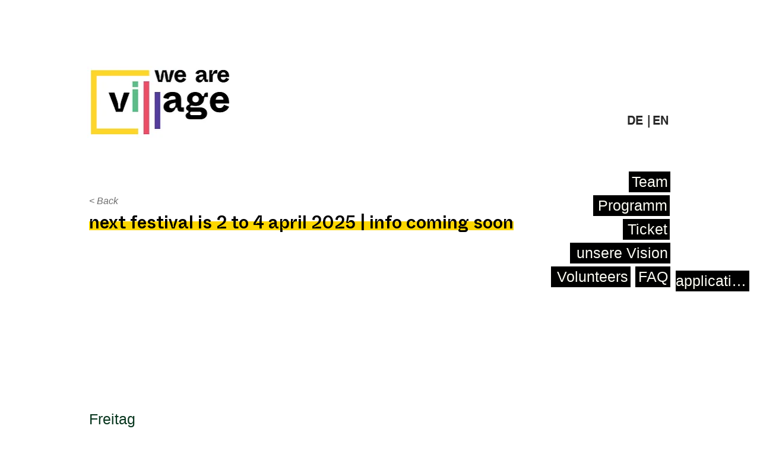

--- FILE ---
content_type: text/html; charset=UTF-8
request_url: https://www.stretch.berlin/de-stretch-april-2022/buehne-frei
body_size: 180939
content:
<!DOCTYPE html>
<html lang="en">
<head>
  
  <!-- SEO Tags -->
  <title>Buehne frei</title>
  <meta name="description" content="4eb8f0a9-3d6f-42ab-9c1f-6f2d1789dfc7"/>
  <link rel="canonical" href="https://www.stretch.berlin/de-stretch-april-2022/buehne-frei"/>
  <meta name="robots" content="index"/>
  <meta property="og:title" content="Buehne frei"/>
  <meta property="og:description" content="4eb8f0a9-3d6f-42ab-9c1f-6f2d1789dfc7"/>
  <meta property="og:image" content="https://static.wixstatic.com/media/123a1f_b3477f28a77c41098b16bde4cf2895b6~mv2.jpg/v1/fill/w_650,h_455,al_c,q_80/bio_Tamer%202.jpg"/>
  <meta property="og:image:width" content="650"/>
  <meta property="og:image:height" content="455"/>
  <meta property="og:url" content="https://www.stretch.berlin/de-stretch-april-2022/buehne-frei"/>
  <meta property="og:site_name" content="Stretch Festival"/>
  <meta property="og:type" content="website"/>
  <script type="application/ld+json">[{"@context":"https://schema.org/","@type":"ImageObject","height":455,"width":650,"url":"https://static.wixstatic.com/media/123a1f_300b9a566b1f4cce9709c77036f2ea04~mv2.jpeg/v1/fill/w_650,h_455,al_c,q_80/bio%20Bakry%20Diarra.jpeg"},{"@context":"https://schema.org/","@type":"ImageObject","height":455,"width":650,"url":"https://static.wixstatic.com/media/123a1f_b1ac88413b8c4a478a1d25f225e147f6~mv2.jpg/v1/fill/w_650,h_455,al_c,q_80/ws_Tamer.jpg"},{"@context":"https://schema.org/","@type":"ImageObject","height":455,"width":650,"url":"https://static.wixstatic.com/media/123a1f_b3477f28a77c41098b16bde4cf2895b6~mv2.jpg/v1/fill/w_650,h_455,al_c,q_80/bio_Tamer%202.jpg"}]</script>
  <script type="application/ld+json">{}</script>
  <link rel="alternate" href="https://www.stretch.berlin/de-stretch-april-2022/buehne-frei" hreflang="x-default"/>
  <link rel="alternate" href="https://www.stretch.berlin/de-stretch-april-2022/buehne-frei" hreflang="en-us"/>
  <meta name="fb_admins_meta_tag" content="StretchFestivalBerlin"/>
  <meta name="google-site-verification" content="tok-Y4HJ9EM0a2IzO1dJejc8NK7zR4T0JYW_uzC_p7Q"/>
  <meta property="fb:admins" content="StretchFestivalBerlin"/>
  <meta name="twitter:card" content="summary_large_image"/>
  <meta name="twitter:title" content="Buehne frei"/>
  <meta name="twitter:description" content="4eb8f0a9-3d6f-42ab-9c1f-6f2d1789dfc7"/>
  <meta name="twitter:image" content="https://static.wixstatic.com/media/123a1f_b3477f28a77c41098b16bde4cf2895b6~mv2.jpg/v1/fill/w_650,h_455,al_c,q_80/bio_Tamer%202.jpg"/>

  
  <meta charset='utf-8'>
  <meta name="viewport" content="width=device-width, initial-scale=1" id="wixDesktopViewport" />
  <meta http-equiv="X-UA-Compatible" content="IE=edge">
  <meta name="generator" content="Wix.com Website Builder"/>

  <link rel="icon" sizes="192x192" href="https://static.wixstatic.com/media/123a1f_d184ac9e701b4f678250bcde7800f4cd%7Emv2.png/v1/fill/w_192%2Ch_192%2Clg_1%2Cusm_0.66_1.00_0.01/123a1f_d184ac9e701b4f678250bcde7800f4cd%7Emv2.png" type="image/png"/>
  <link rel="shortcut icon" href="https://static.wixstatic.com/media/123a1f_d184ac9e701b4f678250bcde7800f4cd%7Emv2.png/v1/fill/w_192%2Ch_192%2Clg_1%2Cusm_0.66_1.00_0.01/123a1f_d184ac9e701b4f678250bcde7800f4cd%7Emv2.png" type="image/png"/>
  <link rel="apple-touch-icon" href="https://static.wixstatic.com/media/123a1f_d184ac9e701b4f678250bcde7800f4cd%7Emv2.png/v1/fill/w_180%2Ch_180%2Clg_1%2Cusm_0.66_1.00_0.01/123a1f_d184ac9e701b4f678250bcde7800f4cd%7Emv2.png" type="image/png"/>

  <!-- Safari Pinned Tab Icon -->
  <!-- <link rel="mask-icon" href="https://static.wixstatic.com/media/123a1f_d184ac9e701b4f678250bcde7800f4cd%7Emv2.png/v1/fill/w_192%2Ch_192%2Clg_1%2Cusm_0.66_1.00_0.01/123a1f_d184ac9e701b4f678250bcde7800f4cd%7Emv2.png"> -->

  <!-- Original trials -->
  


  <!-- Segmenter Polyfill -->
  <script>
    if (!window.Intl || !window.Intl.Segmenter) {
      (function() {
        var script = document.createElement('script');
        script.src = 'https://static.parastorage.com/unpkg/@formatjs/intl-segmenter@11.7.10/polyfill.iife.js';
        document.head.appendChild(script);
      })();
    }
  </script>

  <!-- Legacy Polyfills -->
  <script nomodule="" src="https://static.parastorage.com/unpkg/core-js-bundle@3.2.1/minified.js"></script>
  <script nomodule="" src="https://static.parastorage.com/unpkg/focus-within-polyfill@5.0.9/dist/focus-within-polyfill.js"></script>

  <!-- Performance API Polyfills -->
  <script>
  (function () {
    var noop = function noop() {};
    if ("performance" in window === false) {
      window.performance = {};
    }
    window.performance.mark = performance.mark || noop;
    window.performance.measure = performance.measure || noop;
    if ("now" in window.performance === false) {
      var nowOffset = Date.now();
      if (performance.timing && performance.timing.navigationStart) {
        nowOffset = performance.timing.navigationStart;
      }
      window.performance.now = function now() {
        return Date.now() - nowOffset;
      };
    }
  })();
  </script>

  <!-- Globals Definitions -->
  <script>
    (function () {
      var now = Date.now()
      window.initialTimestamps = {
        initialTimestamp: now,
        initialRequestTimestamp: Math.round(performance.timeOrigin ? performance.timeOrigin : now - performance.now())
      }

      window.thunderboltTag = "libs-releases-GA-local"
      window.thunderboltVersion = "1.16780.0"
    })();
  </script>

  <!-- Essential Viewer Model -->
  <script type="application/json" id="wix-essential-viewer-model">{"fleetConfig":{"fleetName":"thunderbolt-seo-renderer","type":"GA","code":0},"mode":{"qa":false,"enableTestApi":false,"debug":false,"ssrIndicator":false,"ssrOnly":false,"siteAssetsFallback":"enable","versionIndicator":false},"componentsLibrariesTopology":[{"artifactId":"editor-elements","namespace":"wixui","url":"https:\/\/static.parastorage.com\/services\/editor-elements\/1.14853.0"},{"artifactId":"editor-elements","namespace":"dsgnsys","url":"https:\/\/static.parastorage.com\/services\/editor-elements\/1.14853.0"}],"siteFeaturesConfigs":{"sessionManager":{"isRunningInDifferentSiteContext":false}},"language":{"userLanguage":"en"},"siteAssets":{"clientTopology":{"mediaRootUrl":"https:\/\/static.wixstatic.com","staticMediaUrl":"https:\/\/static.wixstatic.com\/media","moduleRepoUrl":"https:\/\/static.parastorage.com\/unpkg","fileRepoUrl":"https:\/\/static.parastorage.com\/services","viewerAppsUrl":"https:\/\/viewer-apps.parastorage.com","viewerAssetsUrl":"https:\/\/viewer-assets.parastorage.com","siteAssetsUrl":"https:\/\/siteassets.parastorage.com","pageJsonServerUrls":["https:\/\/pages.parastorage.com","https:\/\/staticorigin.wixstatic.com","https:\/\/www.stretch.berlin","https:\/\/fallback.wix.com\/wix-html-editor-pages-webapp\/page"],"pathOfTBModulesInFileRepoForFallback":"wix-thunderbolt\/dist\/"}},"siteFeatures":["accessibility","appMonitoring","assetsLoader","businessLogger","captcha","clickHandlerRegistrar","commonConfig","componentsLoader","componentsRegistry","consentPolicy","cookiesManager","cyclicTabbing","domSelectors","dynamicPages","environmentWixCodeSdk","environment","lightbox","locationWixCodeSdk","mpaNavigation","multilingual","navigationManager","navigationPhases","ooi","pages","panorama","renderer","reporter","routerFetch","router","scrollRestoration","seoWixCodeSdk","seo","sessionManager","siteMembersWixCodeSdk","siteMembers","siteScrollBlocker","siteWixCodeSdk","speculationRules","ssrCache","stores","structureApi","thunderboltInitializer","tpaCommons","translations","usedPlatformApis","warmupData","windowMessageRegistrar","windowWixCodeSdk","wixCustomElementComponent","wixEmbedsApi","componentsReact","platform"],"site":{"externalBaseUrl":"https:\/\/www.stretch.berlin","isSEO":true},"media":{"staticMediaUrl":"https:\/\/static.wixstatic.com\/media","mediaRootUrl":"https:\/\/static.wixstatic.com\/","staticVideoUrl":"https:\/\/video.wixstatic.com\/"},"requestUrl":"https:\/\/www.stretch.berlin\/de-stretch-april-2022\/buehne-frei","rollout":{"siteAssetsVersionsRollout":false,"isDACRollout":0,"isTBRollout":false},"commonConfig":{"brand":"wix","host":"VIEWER","bsi":"","consentPolicy":{},"consentPolicyHeader":{},"siteRevision":"4339","renderingFlow":"NONE","language":"en","locale":"en-us"},"interactionSampleRatio":0.01,"dynamicModelUrl":"https:\/\/www.stretch.berlin\/_api\/v2\/dynamicmodel","accessTokensUrl":"https:\/\/www.stretch.berlin\/_api\/v1\/access-tokens","isExcludedFromSecurityExperiments":false,"experiments":{"specs.thunderbolt.hardenFetchAndXHR":true,"specs.thunderbolt.securityExperiments":true}}</script>
  <script>window.viewerModel = JSON.parse(document.getElementById('wix-essential-viewer-model').textContent)</script>

  <script>
    window.commonConfig = viewerModel.commonConfig
  </script>

  
  <!-- BEGIN handleAccessTokens bundle -->

  <script data-url="https://static.parastorage.com/services/wix-thunderbolt/dist/handleAccessTokens.inline.4f2f9a53.bundle.min.js">(()=>{"use strict";function e(e){let{context:o,property:r,value:n,enumerable:i=!0}=e,c=e.get,l=e.set;if(!r||void 0===n&&!c&&!l)return new Error("property and value are required");let a=o||globalThis,s=a?.[r],u={};if(void 0!==n)u.value=n;else{if(c){let e=t(c);e&&(u.get=e)}if(l){let e=t(l);e&&(u.set=e)}}let p={...u,enumerable:i||!1,configurable:!1};void 0!==n&&(p.writable=!1);try{Object.defineProperty(a,r,p)}catch(e){return e instanceof TypeError?s:e}return s}function t(e,t){return"function"==typeof e?e:!0===e?.async&&"function"==typeof e.func?t?async function(t){return e.func(t)}:async function(){return e.func()}:"function"==typeof e?.func?e.func:void 0}try{e({property:"strictDefine",value:e})}catch{}try{e({property:"defineStrictObject",value:r})}catch{}try{e({property:"defineStrictMethod",value:n})}catch{}var o=["toString","toLocaleString","valueOf","constructor","prototype"];function r(t){let{context:n,property:c,propertiesToExclude:l=[],skipPrototype:a=!1,hardenPrototypePropertiesToExclude:s=[]}=t;if(!c)return new Error("property is required");let u=(n||globalThis)[c],p={},f=i(n,c);u&&("object"==typeof u||"function"==typeof u)&&Reflect.ownKeys(u).forEach(t=>{if(!l.includes(t)&&!o.includes(t)){let o=i(u,t);if(o&&(o.writable||o.configurable)){let{value:r,get:n,set:i,enumerable:c=!1}=o,l={};void 0!==r?l.value=r:n?l.get=n:i&&(l.set=i);try{let o=e({context:u,property:t,...l,enumerable:c});p[t]=o}catch(e){if(!(e instanceof TypeError))throw e;try{p[t]=o.value||o.get||o.set}catch{}}}}});let d={originalObject:u,originalProperties:p};if(!a&&void 0!==u?.prototype){let e=r({context:u,property:"prototype",propertiesToExclude:s,skipPrototype:!0});e instanceof Error||(d.originalPrototype=e?.originalObject,d.originalPrototypeProperties=e?.originalProperties)}return e({context:n,property:c,value:u,enumerable:f?.enumerable}),d}function n(t,o){let r=(o||globalThis)[t],n=i(o||globalThis,t);return r&&n&&(n.writable||n.configurable)?(Object.freeze(r),e({context:globalThis,property:t,value:r})):r}function i(e,t){if(e&&t)try{return Reflect.getOwnPropertyDescriptor(e,t)}catch{return}}function c(e){if("string"!=typeof e)return e;try{return decodeURIComponent(e).toLowerCase().trim()}catch{return e.toLowerCase().trim()}}function l(e,t){let o="";if("string"==typeof e)o=e.split("=")[0]?.trim()||"";else{if(!e||"string"!=typeof e.name)return!1;o=e.name}return t.has(c(o)||"")}function a(e,t){let o;return o="string"==typeof e?e.split(";").map(e=>e.trim()).filter(e=>e.length>0):e||[],o.filter(e=>!l(e,t))}var s=null;function u(){return null===s&&(s=typeof Document>"u"?void 0:Object.getOwnPropertyDescriptor(Document.prototype,"cookie")),s}function p(t,o){if(!globalThis?.cookieStore)return;let r=globalThis.cookieStore.get.bind(globalThis.cookieStore),n=globalThis.cookieStore.getAll.bind(globalThis.cookieStore),i=globalThis.cookieStore.set.bind(globalThis.cookieStore),c=globalThis.cookieStore.delete.bind(globalThis.cookieStore);return e({context:globalThis.CookieStore.prototype,property:"get",value:async function(e){return l(("string"==typeof e?e:e.name)||"",t)?null:r.call(this,e)},enumerable:!0}),e({context:globalThis.CookieStore.prototype,property:"getAll",value:async function(){return a(await n.apply(this,Array.from(arguments)),t)},enumerable:!0}),e({context:globalThis.CookieStore.prototype,property:"set",value:async function(){let e=Array.from(arguments);if(!l(1===e.length?e[0].name:e[0],t))return i.apply(this,e);o&&console.warn(o)},enumerable:!0}),e({context:globalThis.CookieStore.prototype,property:"delete",value:async function(){let e=Array.from(arguments);if(!l(1===e.length?e[0].name:e[0],t))return c.apply(this,e)},enumerable:!0}),e({context:globalThis.cookieStore,property:"prototype",value:globalThis.CookieStore.prototype,enumerable:!1}),e({context:globalThis,property:"cookieStore",value:globalThis.cookieStore,enumerable:!0}),{get:r,getAll:n,set:i,delete:c}}var f=["TextEncoder","TextDecoder","XMLHttpRequestEventTarget","EventTarget","URL","JSON","Reflect","Object","Array","Map","Set","WeakMap","WeakSet","Promise","Symbol","Error"],d=["addEventListener","removeEventListener","dispatchEvent","encodeURI","encodeURIComponent","decodeURI","decodeURIComponent"];const y=(e,t)=>{try{const o=t?t.get.call(document):document.cookie;return o.split(";").map(e=>e.trim()).filter(t=>t?.startsWith(e))[0]?.split("=")[1]}catch(e){return""}},g=(e="",t="",o="/")=>`${e}=; ${t?`domain=${t};`:""} max-age=0; path=${o}; expires=Thu, 01 Jan 1970 00:00:01 GMT`;function m(){(function(){if("undefined"!=typeof window){const e=performance.getEntriesByType("navigation")[0];return"back_forward"===(e?.type||"")}return!1})()&&function(){const{counter:e}=function(){const e=b("getItem");if(e){const[t,o]=e.split("-"),r=o?parseInt(o,10):0;if(r>=3){const e=t?Number(t):0;if(Date.now()-e>6e4)return{counter:0}}return{counter:r}}return{counter:0}}();e<3?(!function(e=1){b("setItem",`${Date.now()}-${e}`)}(e+1),window.location.reload()):console.error("ATS: Max reload attempts reached")}()}function b(e,t){try{return sessionStorage[e]("reload",t||"")}catch(e){console.error("ATS: Error calling sessionStorage:",e)}}const h="client-session-bind",v="sec-fetch-unsupported",{experiments:w}=window.viewerModel,T=[h,"client-binding",v,"svSession","smSession","server-session-bind","wixSession2","wixSession3"].map(e=>e.toLowerCase()),{cookie:S}=function(t,o){let r=new Set(t);return e({context:document,property:"cookie",set:{func:e=>function(e,t,o,r){let n=u(),i=c(t.split(";")[0]||"")||"";[...o].every(e=>!i.startsWith(e.toLowerCase()))&&n?.set?n.set.call(e,t):r&&console.warn(r)}(document,e,r,o)},get:{func:()=>function(e,t){let o=u();if(!o?.get)throw new Error("Cookie descriptor or getter not available");return a(o.get.call(e),t).join("; ")}(document,r)},enumerable:!0}),{cookieStore:p(r,o),cookie:u()}}(T),k="tbReady",x="security_overrideGlobals",{experiments:E,siteFeaturesConfigs:C,accessTokensUrl:P}=window.viewerModel,R=P,M={},O=(()=>{const e=y(h,S);if(w["specs.thunderbolt.browserCacheReload"]){y(v,S)||e?b("removeItem"):m()}return(()=>{const e=g(h),t=g(h,location.hostname);S.set.call(document,e),S.set.call(document,t)})(),e})();O&&(M["client-binding"]=O);const D=fetch;addEventListener(k,function e(t){const{logger:o}=t.detail;try{window.tb.init({fetch:D,fetchHeaders:M})}catch(e){const t=new Error("TB003");o.meter(`${x}_${t.message}`,{paramsOverrides:{errorType:x,eventString:t.message}}),window?.viewerModel?.mode.debug&&console.error(e)}finally{removeEventListener(k,e)}}),E["specs.thunderbolt.hardenFetchAndXHR"]||(window.fetchDynamicModel=()=>C.sessionManager.isRunningInDifferentSiteContext?Promise.resolve({}):fetch(R,{credentials:"same-origin",headers:M}).then(function(e){if(!e.ok)throw new Error(`[${e.status}]${e.statusText}`);return e.json()}),window.dynamicModelPromise=window.fetchDynamicModel())})();
//# sourceMappingURL=https://static.parastorage.com/services/wix-thunderbolt/dist/handleAccessTokens.inline.4f2f9a53.bundle.min.js.map</script>

<!-- END handleAccessTokens bundle -->

<!-- BEGIN overrideGlobals bundle -->

<script data-url="https://static.parastorage.com/services/wix-thunderbolt/dist/overrideGlobals.inline.ec13bfcf.bundle.min.js">(()=>{"use strict";function e(e){let{context:r,property:o,value:n,enumerable:i=!0}=e,c=e.get,a=e.set;if(!o||void 0===n&&!c&&!a)return new Error("property and value are required");let l=r||globalThis,u=l?.[o],s={};if(void 0!==n)s.value=n;else{if(c){let e=t(c);e&&(s.get=e)}if(a){let e=t(a);e&&(s.set=e)}}let p={...s,enumerable:i||!1,configurable:!1};void 0!==n&&(p.writable=!1);try{Object.defineProperty(l,o,p)}catch(e){return e instanceof TypeError?u:e}return u}function t(e,t){return"function"==typeof e?e:!0===e?.async&&"function"==typeof e.func?t?async function(t){return e.func(t)}:async function(){return e.func()}:"function"==typeof e?.func?e.func:void 0}try{e({property:"strictDefine",value:e})}catch{}try{e({property:"defineStrictObject",value:o})}catch{}try{e({property:"defineStrictMethod",value:n})}catch{}var r=["toString","toLocaleString","valueOf","constructor","prototype"];function o(t){let{context:n,property:c,propertiesToExclude:a=[],skipPrototype:l=!1,hardenPrototypePropertiesToExclude:u=[]}=t;if(!c)return new Error("property is required");let s=(n||globalThis)[c],p={},f=i(n,c);s&&("object"==typeof s||"function"==typeof s)&&Reflect.ownKeys(s).forEach(t=>{if(!a.includes(t)&&!r.includes(t)){let r=i(s,t);if(r&&(r.writable||r.configurable)){let{value:o,get:n,set:i,enumerable:c=!1}=r,a={};void 0!==o?a.value=o:n?a.get=n:i&&(a.set=i);try{let r=e({context:s,property:t,...a,enumerable:c});p[t]=r}catch(e){if(!(e instanceof TypeError))throw e;try{p[t]=r.value||r.get||r.set}catch{}}}}});let d={originalObject:s,originalProperties:p};if(!l&&void 0!==s?.prototype){let e=o({context:s,property:"prototype",propertiesToExclude:u,skipPrototype:!0});e instanceof Error||(d.originalPrototype=e?.originalObject,d.originalPrototypeProperties=e?.originalProperties)}return e({context:n,property:c,value:s,enumerable:f?.enumerable}),d}function n(t,r){let o=(r||globalThis)[t],n=i(r||globalThis,t);return o&&n&&(n.writable||n.configurable)?(Object.freeze(o),e({context:globalThis,property:t,value:o})):o}function i(e,t){if(e&&t)try{return Reflect.getOwnPropertyDescriptor(e,t)}catch{return}}function c(e){if("string"!=typeof e)return e;try{return decodeURIComponent(e).toLowerCase().trim()}catch{return e.toLowerCase().trim()}}function a(e,t){return e instanceof Headers?e.forEach((r,o)=>{l(o,t)||e.delete(o)}):Object.keys(e).forEach(r=>{l(r,t)||delete e[r]}),e}function l(e,t){return!t.has(c(e)||"")}function u(e,t){let r=!0,o=function(e){let t,r;if(globalThis.Request&&e instanceof Request)t=e.url;else{if("function"!=typeof e?.toString)throw new Error("Unsupported type for url");t=e.toString()}try{return new URL(t).pathname}catch{return r=t.replace(/#.+/gi,"").split("?").shift(),r.startsWith("/")?r:`/${r}`}}(e),n=c(o);return n&&t.some(e=>n.includes(e))&&(r=!1),r}function s(t,r,o){let n=fetch,i=XMLHttpRequest,c=new Set(r);function s(){let e=new i,r=e.open,n=e.setRequestHeader;return e.open=function(){let n=Array.from(arguments),i=n[1];if(n.length<2||u(i,t))return r.apply(e,n);throw new Error(o||`Request not allowed for path ${i}`)},e.setRequestHeader=function(t,r){l(decodeURIComponent(t),c)&&n.call(e,t,r)},e}return e({property:"fetch",value:function(){let e=function(e,t){return globalThis.Request&&e[0]instanceof Request&&e[0]?.headers?a(e[0].headers,t):e[1]?.headers&&a(e[1].headers,t),e}(arguments,c);return u(arguments[0],t)?n.apply(globalThis,Array.from(e)):new Promise((e,t)=>{t(new Error(o||`Request not allowed for path ${arguments[0]}`))})},enumerable:!0}),e({property:"XMLHttpRequest",value:s,enumerable:!0}),Object.keys(i).forEach(e=>{s[e]=i[e]}),{fetch:n,XMLHttpRequest:i}}var p=["TextEncoder","TextDecoder","XMLHttpRequestEventTarget","EventTarget","URL","JSON","Reflect","Object","Array","Map","Set","WeakMap","WeakSet","Promise","Symbol","Error"],f=["addEventListener","removeEventListener","dispatchEvent","encodeURI","encodeURIComponent","decodeURI","decodeURIComponent"];const d=function(){let t=globalThis.open,r=document.open;function o(e,r,o){let n="string"!=typeof e,i=t.call(window,e,r,o);return n||e&&function(e){return e.startsWith("//")&&/(?:[a-z0-9](?:[a-z0-9-]{0,61}[a-z0-9])?\.)+[a-z0-9][a-z0-9-]{0,61}[a-z0-9]/g.test(`${location.protocol}:${e}`)&&(e=`${location.protocol}${e}`),!e.startsWith("http")||new URL(e).hostname===location.hostname}(e)?{}:i}return e({property:"open",value:o,context:globalThis,enumerable:!0}),e({property:"open",value:function(e,t,n){return e?o(e,t,n):r.call(document,e||"",t||"",n||"")},context:document,enumerable:!0}),{open:t,documentOpen:r}},y=function(){let t=document.createElement,r=Element.prototype.setAttribute,o=Element.prototype.setAttributeNS;return e({property:"createElement",context:document,value:function(n,i){let a=t.call(document,n,i);if("iframe"===c(n)){e({property:"srcdoc",context:a,get:()=>"",set:()=>{console.warn("`srcdoc` is not allowed in iframe elements.")}});let t=function(e,t){"srcdoc"!==e.toLowerCase()?r.call(a,e,t):console.warn("`srcdoc` attribute is not allowed to be set.")},n=function(e,t,r){"srcdoc"!==t.toLowerCase()?o.call(a,e,t,r):console.warn("`srcdoc` attribute is not allowed to be set.")};a.setAttribute=t,a.setAttributeNS=n}return a},enumerable:!0}),{createElement:t,setAttribute:r,setAttributeNS:o}},m=["client-binding"],b=["/_api/v1/access-tokens","/_api/v2/dynamicmodel","/_api/one-app-session-web/v3/businesses"],h=function(){let t=setTimeout,r=setInterval;return o("setTimeout",0,globalThis),o("setInterval",0,globalThis),{setTimeout:t,setInterval:r};function o(t,r,o){let n=o||globalThis,i=n[t];if(!i||"function"!=typeof i)throw new Error(`Function ${t} not found or is not a function`);e({property:t,value:function(){let e=Array.from(arguments);if("string"!=typeof e[r])return i.apply(n,e);console.warn(`Calling ${t} with a String Argument at index ${r} is not allowed`)},context:o,enumerable:!0})}},v=function(){if(navigator&&"serviceWorker"in navigator){let t=navigator.serviceWorker.register;return e({context:navigator.serviceWorker,property:"register",value:function(){console.log("Service worker registration is not allowed")},enumerable:!0}),{register:t}}return{}};performance.mark("overrideGlobals started");const{isExcludedFromSecurityExperiments:g,experiments:w}=window.viewerModel,E=!g&&w["specs.thunderbolt.securityExperiments"];try{d(),E&&y(),w["specs.thunderbolt.hardenFetchAndXHR"]&&E&&s(b,m),v(),(e=>{let t=[],r=[];r=r.concat(["TextEncoder","TextDecoder"]),e&&(r=r.concat(["XMLHttpRequestEventTarget","EventTarget"])),r=r.concat(["URL","JSON"]),e&&(t=t.concat(["addEventListener","removeEventListener"])),t=t.concat(["encodeURI","encodeURIComponent","decodeURI","decodeURIComponent"]),r=r.concat(["String","Number"]),e&&r.push("Object"),r=r.concat(["Reflect"]),t.forEach(e=>{n(e),["addEventListener","removeEventListener"].includes(e)&&n(e,document)}),r.forEach(e=>{o({property:e})})})(E),E&&h()}catch(e){window?.viewerModel?.mode.debug&&console.error(e);const t=new Error("TB006");window.fedops?.reportError(t,"security_overrideGlobals"),window.Sentry?window.Sentry.captureException(t):globalThis.defineStrictProperty("sentryBuffer",[t],window,!1)}performance.mark("overrideGlobals ended")})();
//# sourceMappingURL=https://static.parastorage.com/services/wix-thunderbolt/dist/overrideGlobals.inline.ec13bfcf.bundle.min.js.map</script>

<!-- END overrideGlobals bundle -->


  
  <script>
    window.commonConfig = viewerModel.commonConfig

	
  </script>

  <!-- Initial CSS -->
  <style data-url="https://static.parastorage.com/services/wix-thunderbolt/dist/main.347af09f.min.css">@keyframes slide-horizontal-new{0%{transform:translateX(100%)}}@keyframes slide-horizontal-old{80%{opacity:1}to{opacity:0;transform:translateX(-100%)}}@keyframes slide-vertical-new{0%{transform:translateY(-100%)}}@keyframes slide-vertical-old{80%{opacity:1}to{opacity:0;transform:translateY(100%)}}@keyframes out-in-new{0%{opacity:0}}@keyframes out-in-old{to{opacity:0}}:root:active-view-transition{view-transition-name:none}::view-transition{pointer-events:none}:root:active-view-transition::view-transition-new(page-group),:root:active-view-transition::view-transition-old(page-group){animation-duration:.6s;cursor:wait;pointer-events:all}:root:active-view-transition-type(SlideHorizontal)::view-transition-old(page-group){animation:slide-horizontal-old .6s cubic-bezier(.83,0,.17,1) forwards;mix-blend-mode:normal}:root:active-view-transition-type(SlideHorizontal)::view-transition-new(page-group){animation:slide-horizontal-new .6s cubic-bezier(.83,0,.17,1) backwards;mix-blend-mode:normal}:root:active-view-transition-type(SlideVertical)::view-transition-old(page-group){animation:slide-vertical-old .6s cubic-bezier(.83,0,.17,1) forwards;mix-blend-mode:normal}:root:active-view-transition-type(SlideVertical)::view-transition-new(page-group){animation:slide-vertical-new .6s cubic-bezier(.83,0,.17,1) backwards;mix-blend-mode:normal}:root:active-view-transition-type(OutIn)::view-transition-old(page-group){animation:out-in-old .35s cubic-bezier(.22,1,.36,1) forwards}:root:active-view-transition-type(OutIn)::view-transition-new(page-group){animation:out-in-new .35s cubic-bezier(.64,0,.78,0) .35s backwards}@media(prefers-reduced-motion:reduce){::view-transition-group(*),::view-transition-new(*),::view-transition-old(*){animation:none!important}}body,html{background:transparent;border:0;margin:0;outline:0;padding:0;vertical-align:baseline}body{--scrollbar-width:0px;font-family:Arial,Helvetica,sans-serif;font-size:10px}body,html{height:100%}body{overflow-x:auto;overflow-y:scroll}body:not(.responsive) #site-root{min-width:var(--site-width);width:100%}body:not([data-js-loaded]) [data-hide-prejs]{visibility:hidden}interact-element{display:contents}#SITE_CONTAINER{position:relative}:root{--one-unit:1vw;--section-max-width:9999px;--spx-stopper-max:9999px;--spx-stopper-min:0px;--browser-zoom:1}@supports(-webkit-appearance:none) and (stroke-color:transparent){:root{--safari-sticky-fix:opacity;--experimental-safari-sticky-fix:translateZ(0)}}@supports(container-type:inline-size){:root{--one-unit:1cqw}}[id^=oldHoverBox-]{mix-blend-mode:plus-lighter;transition:opacity .5s ease,visibility .5s ease}[data-mesh-id$=inlineContent-gridContainer]:has(>[id^=oldHoverBox-]){isolation:isolate}</style>
<style data-url="https://static.parastorage.com/services/wix-thunderbolt/dist/main.renderer.9cb0985f.min.css">a,abbr,acronym,address,applet,b,big,blockquote,button,caption,center,cite,code,dd,del,dfn,div,dl,dt,em,fieldset,font,footer,form,h1,h2,h3,h4,h5,h6,header,i,iframe,img,ins,kbd,label,legend,li,nav,object,ol,p,pre,q,s,samp,section,small,span,strike,strong,sub,sup,table,tbody,td,tfoot,th,thead,title,tr,tt,u,ul,var{background:transparent;border:0;margin:0;outline:0;padding:0;vertical-align:baseline}input,select,textarea{box-sizing:border-box;font-family:Helvetica,Arial,sans-serif}ol,ul{list-style:none}blockquote,q{quotes:none}ins{text-decoration:none}del{text-decoration:line-through}table{border-collapse:collapse;border-spacing:0}a{cursor:pointer;text-decoration:none}.testStyles{overflow-y:hidden}.reset-button{-webkit-appearance:none;background:none;border:0;color:inherit;font:inherit;line-height:normal;outline:0;overflow:visible;padding:0;-webkit-user-select:none;-moz-user-select:none;-ms-user-select:none}:focus{outline:none}body.device-mobile-optimized:not(.disable-site-overflow){overflow-x:hidden;overflow-y:scroll}body.device-mobile-optimized:not(.responsive) #SITE_CONTAINER{margin-left:auto;margin-right:auto;overflow-x:visible;position:relative;width:320px}body.device-mobile-optimized:not(.responsive):not(.blockSiteScrolling) #SITE_CONTAINER{margin-top:0}body.device-mobile-optimized>*{max-width:100%!important}body.device-mobile-optimized #site-root{overflow-x:hidden;overflow-y:hidden}@supports(overflow:clip){body.device-mobile-optimized #site-root{overflow-x:clip;overflow-y:clip}}body.device-mobile-non-optimized #SITE_CONTAINER #site-root{overflow-x:clip;overflow-y:clip}body.device-mobile-non-optimized.fullScreenMode{background-color:#5f6360}body.device-mobile-non-optimized.fullScreenMode #MOBILE_ACTIONS_MENU,body.device-mobile-non-optimized.fullScreenMode #SITE_BACKGROUND,body.device-mobile-non-optimized.fullScreenMode #site-root,body.fullScreenMode #WIX_ADS{visibility:hidden}body.fullScreenMode{overflow-x:hidden!important;overflow-y:hidden!important}body.fullScreenMode.device-mobile-optimized #TINY_MENU{opacity:0;pointer-events:none}body.fullScreenMode-scrollable.device-mobile-optimized{overflow-x:hidden!important;overflow-y:auto!important}body.fullScreenMode-scrollable.device-mobile-optimized #masterPage,body.fullScreenMode-scrollable.device-mobile-optimized #site-root{overflow-x:hidden!important;overflow-y:hidden!important}body.fullScreenMode-scrollable.device-mobile-optimized #SITE_BACKGROUND,body.fullScreenMode-scrollable.device-mobile-optimized #masterPage{height:auto!important}body.fullScreenMode-scrollable.device-mobile-optimized #masterPage.mesh-layout{height:0!important}body.blockSiteScrolling,body.siteScrollingBlocked{position:fixed;width:100%}body.blockSiteScrolling #SITE_CONTAINER{margin-top:calc(var(--blocked-site-scroll-margin-top)*-1)}#site-root{margin:0 auto;min-height:100%;position:relative;top:var(--wix-ads-height)}#site-root img:not([src]){visibility:hidden}#site-root svg img:not([src]){visibility:visible}.auto-generated-link{color:inherit}#SCROLL_TO_BOTTOM,#SCROLL_TO_TOP{height:0}.has-click-trigger{cursor:pointer}.fullScreenOverlay{bottom:0;display:flex;justify-content:center;left:0;overflow-y:hidden;position:fixed;right:0;top:-60px;z-index:1005}.fullScreenOverlay>.fullScreenOverlayContent{bottom:0;left:0;margin:0 auto;overflow:hidden;position:absolute;right:0;top:60px;transform:translateZ(0)}[data-mesh-id$=centeredContent],[data-mesh-id$=form],[data-mesh-id$=inlineContent]{pointer-events:none;position:relative}[data-mesh-id$=-gridWrapper],[data-mesh-id$=-rotated-wrapper]{pointer-events:none}[data-mesh-id$=-gridContainer]>*,[data-mesh-id$=-rotated-wrapper]>*,[data-mesh-id$=inlineContent]>:not([data-mesh-id$=-gridContainer]){pointer-events:auto}.device-mobile-optimized #masterPage.mesh-layout #SOSP_CONTAINER_CUSTOM_ID{grid-area:2/1/3/2;-ms-grid-row:2;position:relative}#masterPage.mesh-layout{-ms-grid-rows:max-content max-content min-content max-content;-ms-grid-columns:100%;align-items:start;display:-ms-grid;display:grid;grid-template-columns:100%;grid-template-rows:max-content max-content min-content max-content;justify-content:stretch}#masterPage.mesh-layout #PAGES_CONTAINER,#masterPage.mesh-layout #SITE_FOOTER-placeholder,#masterPage.mesh-layout #SITE_FOOTER_WRAPPER,#masterPage.mesh-layout #SITE_HEADER-placeholder,#masterPage.mesh-layout #SITE_HEADER_WRAPPER,#masterPage.mesh-layout #SOSP_CONTAINER_CUSTOM_ID[data-state~=mobileView],#masterPage.mesh-layout #soapAfterPagesContainer,#masterPage.mesh-layout #soapBeforePagesContainer{-ms-grid-row-align:start;-ms-grid-column-align:start;-ms-grid-column:1}#masterPage.mesh-layout #SITE_HEADER-placeholder,#masterPage.mesh-layout #SITE_HEADER_WRAPPER{grid-area:1/1/2/2;-ms-grid-row:1}#masterPage.mesh-layout #PAGES_CONTAINER,#masterPage.mesh-layout #soapAfterPagesContainer,#masterPage.mesh-layout #soapBeforePagesContainer{grid-area:3/1/4/2;-ms-grid-row:3}#masterPage.mesh-layout #soapAfterPagesContainer,#masterPage.mesh-layout #soapBeforePagesContainer{width:100%}#masterPage.mesh-layout #PAGES_CONTAINER{align-self:stretch}#masterPage.mesh-layout main#PAGES_CONTAINER{display:block}#masterPage.mesh-layout #SITE_FOOTER-placeholder,#masterPage.mesh-layout #SITE_FOOTER_WRAPPER{grid-area:4/1/5/2;-ms-grid-row:4}#masterPage.mesh-layout #SITE_PAGES,#masterPage.mesh-layout [data-mesh-id=PAGES_CONTAINERcenteredContent],#masterPage.mesh-layout [data-mesh-id=PAGES_CONTAINERinlineContent]{height:100%}#masterPage.mesh-layout.desktop>*{width:100%}#masterPage.mesh-layout #PAGES_CONTAINER,#masterPage.mesh-layout #SITE_FOOTER,#masterPage.mesh-layout #SITE_FOOTER_WRAPPER,#masterPage.mesh-layout #SITE_HEADER,#masterPage.mesh-layout #SITE_HEADER_WRAPPER,#masterPage.mesh-layout #SITE_PAGES,#masterPage.mesh-layout #masterPageinlineContent{position:relative}#masterPage.mesh-layout #SITE_HEADER{grid-area:1/1/2/2}#masterPage.mesh-layout #SITE_FOOTER{grid-area:4/1/5/2}#masterPage.mesh-layout.overflow-x-clip #SITE_FOOTER,#masterPage.mesh-layout.overflow-x-clip #SITE_HEADER{overflow-x:clip}[data-z-counter]{z-index:0}[data-z-counter="0"]{z-index:auto}.wixSiteProperties{-webkit-font-smoothing:antialiased;-moz-osx-font-smoothing:grayscale}:root{--wst-button-color-fill-primary:rgb(var(--color_48));--wst-button-color-border-primary:rgb(var(--color_49));--wst-button-color-text-primary:rgb(var(--color_50));--wst-button-color-fill-primary-hover:rgb(var(--color_51));--wst-button-color-border-primary-hover:rgb(var(--color_52));--wst-button-color-text-primary-hover:rgb(var(--color_53));--wst-button-color-fill-primary-disabled:rgb(var(--color_54));--wst-button-color-border-primary-disabled:rgb(var(--color_55));--wst-button-color-text-primary-disabled:rgb(var(--color_56));--wst-button-color-fill-secondary:rgb(var(--color_57));--wst-button-color-border-secondary:rgb(var(--color_58));--wst-button-color-text-secondary:rgb(var(--color_59));--wst-button-color-fill-secondary-hover:rgb(var(--color_60));--wst-button-color-border-secondary-hover:rgb(var(--color_61));--wst-button-color-text-secondary-hover:rgb(var(--color_62));--wst-button-color-fill-secondary-disabled:rgb(var(--color_63));--wst-button-color-border-secondary-disabled:rgb(var(--color_64));--wst-button-color-text-secondary-disabled:rgb(var(--color_65));--wst-color-fill-base-1:rgb(var(--color_36));--wst-color-fill-base-2:rgb(var(--color_37));--wst-color-fill-base-shade-1:rgb(var(--color_38));--wst-color-fill-base-shade-2:rgb(var(--color_39));--wst-color-fill-base-shade-3:rgb(var(--color_40));--wst-color-fill-accent-1:rgb(var(--color_41));--wst-color-fill-accent-2:rgb(var(--color_42));--wst-color-fill-accent-3:rgb(var(--color_43));--wst-color-fill-accent-4:rgb(var(--color_44));--wst-color-fill-background-primary:rgb(var(--color_11));--wst-color-fill-background-secondary:rgb(var(--color_12));--wst-color-text-primary:rgb(var(--color_15));--wst-color-text-secondary:rgb(var(--color_14));--wst-color-action:rgb(var(--color_18));--wst-color-disabled:rgb(var(--color_39));--wst-color-title:rgb(var(--color_45));--wst-color-subtitle:rgb(var(--color_46));--wst-color-line:rgb(var(--color_47));--wst-font-style-h2:var(--font_2);--wst-font-style-h3:var(--font_3);--wst-font-style-h4:var(--font_4);--wst-font-style-h5:var(--font_5);--wst-font-style-h6:var(--font_6);--wst-font-style-body-large:var(--font_7);--wst-font-style-body-medium:var(--font_8);--wst-font-style-body-small:var(--font_9);--wst-font-style-body-x-small:var(--font_10);--wst-color-custom-1:rgb(var(--color_13));--wst-color-custom-2:rgb(var(--color_16));--wst-color-custom-3:rgb(var(--color_17));--wst-color-custom-4:rgb(var(--color_19));--wst-color-custom-5:rgb(var(--color_20));--wst-color-custom-6:rgb(var(--color_21));--wst-color-custom-7:rgb(var(--color_22));--wst-color-custom-8:rgb(var(--color_23));--wst-color-custom-9:rgb(var(--color_24));--wst-color-custom-10:rgb(var(--color_25));--wst-color-custom-11:rgb(var(--color_26));--wst-color-custom-12:rgb(var(--color_27));--wst-color-custom-13:rgb(var(--color_28));--wst-color-custom-14:rgb(var(--color_29));--wst-color-custom-15:rgb(var(--color_30));--wst-color-custom-16:rgb(var(--color_31));--wst-color-custom-17:rgb(var(--color_32));--wst-color-custom-18:rgb(var(--color_33));--wst-color-custom-19:rgb(var(--color_34));--wst-color-custom-20:rgb(var(--color_35))}.wix-presets-wrapper{display:contents}</style>

  <meta name="format-detection" content="telephone=no">
  <meta name="skype_toolbar" content="skype_toolbar_parser_compatible">
  
  

  

  

  <!-- head performance data start -->
  
  <!-- head performance data end -->
  

    


    
<style data-href="https://static.parastorage.com/services/editor-elements-library/dist/thunderbolt/rb_wixui.thunderbolt[StylableButton_Default].e469137d.min.css">.StylableButton2545352419__root{-archetype:box;border:none;box-sizing:border-box;cursor:pointer;display:block;height:100%;min-height:10px;min-width:10px;padding:0;touch-action:manipulation;width:100%}.StylableButton2545352419__root[disabled]{pointer-events:none}.StylableButton2545352419__root:not(:hover):not([disabled]).StylableButton2545352419--hasBackgroundColor{background-color:var(--corvid-background-color)!important}.StylableButton2545352419__root:hover:not([disabled]).StylableButton2545352419--hasHoverBackgroundColor{background-color:var(--corvid-hover-background-color)!important}.StylableButton2545352419__root:not(:hover)[disabled].StylableButton2545352419--hasDisabledBackgroundColor{background-color:var(--corvid-disabled-background-color)!important}.StylableButton2545352419__root:not(:hover):not([disabled]).StylableButton2545352419--hasBorderColor{border-color:var(--corvid-border-color)!important}.StylableButton2545352419__root:hover:not([disabled]).StylableButton2545352419--hasHoverBorderColor{border-color:var(--corvid-hover-border-color)!important}.StylableButton2545352419__root:not(:hover)[disabled].StylableButton2545352419--hasDisabledBorderColor{border-color:var(--corvid-disabled-border-color)!important}.StylableButton2545352419__root.StylableButton2545352419--hasBorderRadius{border-radius:var(--corvid-border-radius)!important}.StylableButton2545352419__root.StylableButton2545352419--hasBorderWidth{border-width:var(--corvid-border-width)!important}.StylableButton2545352419__root:not(:hover):not([disabled]).StylableButton2545352419--hasColor,.StylableButton2545352419__root:not(:hover):not([disabled]).StylableButton2545352419--hasColor .StylableButton2545352419__label{color:var(--corvid-color)!important}.StylableButton2545352419__root:hover:not([disabled]).StylableButton2545352419--hasHoverColor,.StylableButton2545352419__root:hover:not([disabled]).StylableButton2545352419--hasHoverColor .StylableButton2545352419__label{color:var(--corvid-hover-color)!important}.StylableButton2545352419__root:not(:hover)[disabled].StylableButton2545352419--hasDisabledColor,.StylableButton2545352419__root:not(:hover)[disabled].StylableButton2545352419--hasDisabledColor .StylableButton2545352419__label{color:var(--corvid-disabled-color)!important}.StylableButton2545352419__link{-archetype:box;box-sizing:border-box;color:#000;text-decoration:none}.StylableButton2545352419__container{align-items:center;display:flex;flex-basis:auto;flex-direction:row;flex-grow:1;height:100%;justify-content:center;overflow:hidden;transition:all .2s ease,visibility 0s;width:100%}.StylableButton2545352419__label{-archetype:text;-controller-part-type:LayoutChildDisplayDropdown,LayoutFlexChildSpacing(first);max-width:100%;min-width:1.8em;overflow:hidden;text-align:center;text-overflow:ellipsis;transition:inherit;white-space:nowrap}.StylableButton2545352419__root.StylableButton2545352419--isMaxContent .StylableButton2545352419__label{text-overflow:unset}.StylableButton2545352419__root.StylableButton2545352419--isWrapText .StylableButton2545352419__label{min-width:10px;overflow-wrap:break-word;white-space:break-spaces;word-break:break-word}.StylableButton2545352419__icon{-archetype:icon;-controller-part-type:LayoutChildDisplayDropdown,LayoutFlexChildSpacing(last);flex-shrink:0;height:50px;min-width:1px;transition:inherit}.StylableButton2545352419__icon.StylableButton2545352419--override{display:block!important}.StylableButton2545352419__icon svg,.StylableButton2545352419__icon>span{display:flex;height:inherit;width:inherit}.StylableButton2545352419__root:not(:hover):not([disalbed]).StylableButton2545352419--hasIconColor .StylableButton2545352419__icon svg{fill:var(--corvid-icon-color)!important;stroke:var(--corvid-icon-color)!important}.StylableButton2545352419__root:hover:not([disabled]).StylableButton2545352419--hasHoverIconColor .StylableButton2545352419__icon svg{fill:var(--corvid-hover-icon-color)!important;stroke:var(--corvid-hover-icon-color)!important}.StylableButton2545352419__root:not(:hover)[disabled].StylableButton2545352419--hasDisabledIconColor .StylableButton2545352419__icon svg{fill:var(--corvid-disabled-icon-color)!important;stroke:var(--corvid-disabled-icon-color)!important}</style>
<style data-href="https://static.parastorage.com/services/editor-elements-library/dist/thunderbolt/rb_wixui.thunderbolt_bootstrap.a1b00b19.min.css">.cwL6XW{cursor:pointer}.sNF2R0{opacity:0}.hLoBV3{transition:opacity var(--transition-duration) cubic-bezier(.37,0,.63,1)}.Rdf41z,.hLoBV3{opacity:1}.ftlZWo{transition:opacity var(--transition-duration) cubic-bezier(.37,0,.63,1)}.ATGlOr,.ftlZWo{opacity:0}.KQSXD0{transition:opacity var(--transition-duration) cubic-bezier(.64,0,.78,0)}.KQSXD0,.pagQKE{opacity:1}._6zG5H{opacity:0;transition:opacity var(--transition-duration) cubic-bezier(.22,1,.36,1)}.BB49uC{transform:translateX(100%)}.j9xE1V{transition:transform var(--transition-duration) cubic-bezier(.87,0,.13,1)}.ICs7Rs,.j9xE1V{transform:translateX(0)}.DxijZJ{transition:transform var(--transition-duration) cubic-bezier(.87,0,.13,1)}.B5kjYq,.DxijZJ{transform:translateX(-100%)}.cJijIV{transition:transform var(--transition-duration) cubic-bezier(.87,0,.13,1)}.cJijIV,.hOxaWM{transform:translateX(0)}.T9p3fN{transform:translateX(100%);transition:transform var(--transition-duration) cubic-bezier(.87,0,.13,1)}.qDxYJm{transform:translateY(100%)}.aA9V0P{transition:transform var(--transition-duration) cubic-bezier(.87,0,.13,1)}.YPXPAS,.aA9V0P{transform:translateY(0)}.Xf2zsA{transition:transform var(--transition-duration) cubic-bezier(.87,0,.13,1)}.Xf2zsA,.y7Kt7s{transform:translateY(-100%)}.EeUgMu{transition:transform var(--transition-duration) cubic-bezier(.87,0,.13,1)}.EeUgMu,.fdHrtm{transform:translateY(0)}.WIFaG4{transform:translateY(100%);transition:transform var(--transition-duration) cubic-bezier(.87,0,.13,1)}body:not(.responsive) .JsJXaX{overflow-x:clip}:root:active-view-transition .JsJXaX{view-transition-name:page-group}.AnQkDU{display:grid;grid-template-columns:1fr;grid-template-rows:1fr;height:100%}.AnQkDU>div{align-self:stretch!important;grid-area:1/1/2/2;justify-self:stretch!important}.StylableButton2545352419__root{-archetype:box;border:none;box-sizing:border-box;cursor:pointer;display:block;height:100%;min-height:10px;min-width:10px;padding:0;touch-action:manipulation;width:100%}.StylableButton2545352419__root[disabled]{pointer-events:none}.StylableButton2545352419__root:not(:hover):not([disabled]).StylableButton2545352419--hasBackgroundColor{background-color:var(--corvid-background-color)!important}.StylableButton2545352419__root:hover:not([disabled]).StylableButton2545352419--hasHoverBackgroundColor{background-color:var(--corvid-hover-background-color)!important}.StylableButton2545352419__root:not(:hover)[disabled].StylableButton2545352419--hasDisabledBackgroundColor{background-color:var(--corvid-disabled-background-color)!important}.StylableButton2545352419__root:not(:hover):not([disabled]).StylableButton2545352419--hasBorderColor{border-color:var(--corvid-border-color)!important}.StylableButton2545352419__root:hover:not([disabled]).StylableButton2545352419--hasHoverBorderColor{border-color:var(--corvid-hover-border-color)!important}.StylableButton2545352419__root:not(:hover)[disabled].StylableButton2545352419--hasDisabledBorderColor{border-color:var(--corvid-disabled-border-color)!important}.StylableButton2545352419__root.StylableButton2545352419--hasBorderRadius{border-radius:var(--corvid-border-radius)!important}.StylableButton2545352419__root.StylableButton2545352419--hasBorderWidth{border-width:var(--corvid-border-width)!important}.StylableButton2545352419__root:not(:hover):not([disabled]).StylableButton2545352419--hasColor,.StylableButton2545352419__root:not(:hover):not([disabled]).StylableButton2545352419--hasColor .StylableButton2545352419__label{color:var(--corvid-color)!important}.StylableButton2545352419__root:hover:not([disabled]).StylableButton2545352419--hasHoverColor,.StylableButton2545352419__root:hover:not([disabled]).StylableButton2545352419--hasHoverColor .StylableButton2545352419__label{color:var(--corvid-hover-color)!important}.StylableButton2545352419__root:not(:hover)[disabled].StylableButton2545352419--hasDisabledColor,.StylableButton2545352419__root:not(:hover)[disabled].StylableButton2545352419--hasDisabledColor .StylableButton2545352419__label{color:var(--corvid-disabled-color)!important}.StylableButton2545352419__link{-archetype:box;box-sizing:border-box;color:#000;text-decoration:none}.StylableButton2545352419__container{align-items:center;display:flex;flex-basis:auto;flex-direction:row;flex-grow:1;height:100%;justify-content:center;overflow:hidden;transition:all .2s ease,visibility 0s;width:100%}.StylableButton2545352419__label{-archetype:text;-controller-part-type:LayoutChildDisplayDropdown,LayoutFlexChildSpacing(first);max-width:100%;min-width:1.8em;overflow:hidden;text-align:center;text-overflow:ellipsis;transition:inherit;white-space:nowrap}.StylableButton2545352419__root.StylableButton2545352419--isMaxContent .StylableButton2545352419__label{text-overflow:unset}.StylableButton2545352419__root.StylableButton2545352419--isWrapText .StylableButton2545352419__label{min-width:10px;overflow-wrap:break-word;white-space:break-spaces;word-break:break-word}.StylableButton2545352419__icon{-archetype:icon;-controller-part-type:LayoutChildDisplayDropdown,LayoutFlexChildSpacing(last);flex-shrink:0;height:50px;min-width:1px;transition:inherit}.StylableButton2545352419__icon.StylableButton2545352419--override{display:block!important}.StylableButton2545352419__icon svg,.StylableButton2545352419__icon>span{display:flex;height:inherit;width:inherit}.StylableButton2545352419__root:not(:hover):not([disalbed]).StylableButton2545352419--hasIconColor .StylableButton2545352419__icon svg{fill:var(--corvid-icon-color)!important;stroke:var(--corvid-icon-color)!important}.StylableButton2545352419__root:hover:not([disabled]).StylableButton2545352419--hasHoverIconColor .StylableButton2545352419__icon svg{fill:var(--corvid-hover-icon-color)!important;stroke:var(--corvid-hover-icon-color)!important}.StylableButton2545352419__root:not(:hover)[disabled].StylableButton2545352419--hasDisabledIconColor .StylableButton2545352419__icon svg{fill:var(--corvid-disabled-icon-color)!important;stroke:var(--corvid-disabled-icon-color)!important}.aeyn4z{bottom:0;left:0;position:absolute;right:0;top:0}.qQrFOK{cursor:pointer}.VDJedC{-webkit-tap-highlight-color:rgba(0,0,0,0);fill:var(--corvid-fill-color,var(--fill));fill-opacity:var(--fill-opacity);stroke:var(--corvid-stroke-color,var(--stroke));stroke-opacity:var(--stroke-opacity);stroke-width:var(--stroke-width);filter:var(--drop-shadow,none);opacity:var(--opacity);transform:var(--flip)}.VDJedC,.VDJedC svg{bottom:0;left:0;position:absolute;right:0;top:0}.VDJedC svg{height:var(--svg-calculated-height,100%);margin:auto;padding:var(--svg-calculated-padding,0);width:var(--svg-calculated-width,100%)}.VDJedC svg:not([data-type=ugc]){overflow:visible}.l4CAhn *{vector-effect:non-scaling-stroke}.Z_l5lU{-webkit-text-size-adjust:100%;-moz-text-size-adjust:100%;text-size-adjust:100%}ol.font_100,ul.font_100{color:#080808;font-family:"Arial, Helvetica, sans-serif",serif;font-size:10px;font-style:normal;font-variant:normal;font-weight:400;letter-spacing:normal;line-height:normal;margin:0;text-decoration:none}ol.font_100 li,ul.font_100 li{margin-bottom:12px}ol.wix-list-text-align,ul.wix-list-text-align{list-style-position:inside}ol.wix-list-text-align h1,ol.wix-list-text-align h2,ol.wix-list-text-align h3,ol.wix-list-text-align h4,ol.wix-list-text-align h5,ol.wix-list-text-align h6,ol.wix-list-text-align p,ul.wix-list-text-align h1,ul.wix-list-text-align h2,ul.wix-list-text-align h3,ul.wix-list-text-align h4,ul.wix-list-text-align h5,ul.wix-list-text-align h6,ul.wix-list-text-align p{display:inline}.HQSswv{cursor:pointer}.yi6otz{clip:rect(0 0 0 0);border:0;height:1px;margin:-1px;overflow:hidden;padding:0;position:absolute;width:1px}.zQ9jDz [data-attr-richtext-marker=true]{display:block}.zQ9jDz [data-attr-richtext-marker=true] table{border-collapse:collapse;margin:15px 0;width:100%}.zQ9jDz [data-attr-richtext-marker=true] table td{padding:12px;position:relative}.zQ9jDz [data-attr-richtext-marker=true] table td:after{border-bottom:1px solid currentColor;border-left:1px solid currentColor;bottom:0;content:"";left:0;opacity:.2;position:absolute;right:0;top:0}.zQ9jDz [data-attr-richtext-marker=true] table tr td:last-child:after{border-right:1px solid currentColor}.zQ9jDz [data-attr-richtext-marker=true] table tr:first-child td:after{border-top:1px solid currentColor}@supports(-webkit-appearance:none) and (stroke-color:transparent){.qvSjx3>*>:first-child{vertical-align:top}}@supports(-webkit-touch-callout:none){.qvSjx3>*>:first-child{vertical-align:top}}.LkZBpT :is(p,h1,h2,h3,h4,h5,h6,ul,ol,span[data-attr-richtext-marker],blockquote,div) [class$=rich-text__text],.LkZBpT :is(p,h1,h2,h3,h4,h5,h6,ul,ol,span[data-attr-richtext-marker],blockquote,div)[class$=rich-text__text]{color:var(--corvid-color,currentColor)}.LkZBpT :is(p,h1,h2,h3,h4,h5,h6,ul,ol,span[data-attr-richtext-marker],blockquote,div) span[style*=color]{color:var(--corvid-color,currentColor)!important}.Kbom4H{direction:var(--text-direction);min-height:var(--min-height);min-width:var(--min-width)}.Kbom4H .upNqi2{word-wrap:break-word;height:100%;overflow-wrap:break-word;position:relative;width:100%}.Kbom4H .upNqi2 ul{list-style:disc inside}.Kbom4H .upNqi2 li{margin-bottom:12px}.MMl86N blockquote,.MMl86N div,.MMl86N h1,.MMl86N h2,.MMl86N h3,.MMl86N h4,.MMl86N h5,.MMl86N h6,.MMl86N p{letter-spacing:normal;line-height:normal}.gYHZuN{min-height:var(--min-height);min-width:var(--min-width)}.gYHZuN .upNqi2{word-wrap:break-word;height:100%;overflow-wrap:break-word;position:relative;width:100%}.gYHZuN .upNqi2 ol,.gYHZuN .upNqi2 ul{letter-spacing:normal;line-height:normal;margin-inline-start:.5em;padding-inline-start:1.3em}.gYHZuN .upNqi2 ul{list-style-type:disc}.gYHZuN .upNqi2 ol{list-style-type:decimal}.gYHZuN .upNqi2 ol ul,.gYHZuN .upNqi2 ul ul{line-height:normal;list-style-type:circle}.gYHZuN .upNqi2 ol ol ul,.gYHZuN .upNqi2 ol ul ul,.gYHZuN .upNqi2 ul ol ul,.gYHZuN .upNqi2 ul ul ul{line-height:normal;list-style-type:square}.gYHZuN .upNqi2 li{font-style:inherit;font-weight:inherit;letter-spacing:normal;line-height:inherit}.gYHZuN .upNqi2 h1,.gYHZuN .upNqi2 h2,.gYHZuN .upNqi2 h3,.gYHZuN .upNqi2 h4,.gYHZuN .upNqi2 h5,.gYHZuN .upNqi2 h6,.gYHZuN .upNqi2 p{letter-spacing:normal;line-height:normal;margin-block:0;margin:0}.gYHZuN .upNqi2 a{color:inherit}.MMl86N,.ku3DBC{word-wrap:break-word;direction:var(--text-direction);min-height:var(--min-height);min-width:var(--min-width);mix-blend-mode:var(--blendMode,normal);overflow-wrap:break-word;pointer-events:none;text-align:start;text-shadow:var(--textOutline,0 0 transparent),var(--textShadow,0 0 transparent);text-transform:var(--textTransform,"none")}.MMl86N>*,.ku3DBC>*{pointer-events:auto}.MMl86N li,.ku3DBC li{font-style:inherit;font-weight:inherit;letter-spacing:normal;line-height:inherit}.MMl86N ol,.MMl86N ul,.ku3DBC ol,.ku3DBC ul{letter-spacing:normal;line-height:normal;margin-inline-end:0;margin-inline-start:.5em}.MMl86N:not(.Vq6kJx) ol,.MMl86N:not(.Vq6kJx) ul,.ku3DBC:not(.Vq6kJx) ol,.ku3DBC:not(.Vq6kJx) ul{padding-inline-end:0;padding-inline-start:1.3em}.MMl86N ul,.ku3DBC ul{list-style-type:disc}.MMl86N ol,.ku3DBC ol{list-style-type:decimal}.MMl86N ol ul,.MMl86N ul ul,.ku3DBC ol ul,.ku3DBC ul ul{list-style-type:circle}.MMl86N ol ol ul,.MMl86N ol ul ul,.MMl86N ul ol ul,.MMl86N ul ul ul,.ku3DBC ol ol ul,.ku3DBC ol ul ul,.ku3DBC ul ol ul,.ku3DBC ul ul ul{list-style-type:square}.MMl86N blockquote,.MMl86N div,.MMl86N h1,.MMl86N h2,.MMl86N h3,.MMl86N h4,.MMl86N h5,.MMl86N h6,.MMl86N p,.ku3DBC blockquote,.ku3DBC div,.ku3DBC h1,.ku3DBC h2,.ku3DBC h3,.ku3DBC h4,.ku3DBC h5,.ku3DBC h6,.ku3DBC p{margin-block:0;margin:0}.MMl86N a,.ku3DBC a{color:inherit}.Vq6kJx li{margin-inline-end:0;margin-inline-start:1.3em}.Vd6aQZ{overflow:hidden;padding:0;pointer-events:none;white-space:nowrap}.mHZSwn{display:none}.lvxhkV{bottom:0;left:0;position:absolute;right:0;top:0;width:100%}.QJjwEo{transform:translateY(-100%);transition:.2s ease-in}.kdBXfh{transition:.2s}.MP52zt{opacity:0;transition:.2s ease-in}.MP52zt.Bhu9m5{z-index:-1!important}.LVP8Wf{opacity:1;transition:.2s}.VrZrC0{height:auto}.VrZrC0,.cKxVkc{position:relative;width:100%}:host(:not(.device-mobile-optimized)) .vlM3HR,body:not(.device-mobile-optimized) .vlM3HR{margin-left:calc((100% - var(--site-width))/2);width:var(--site-width)}.AT7o0U[data-focuscycled=active]{outline:1px solid transparent}.AT7o0U[data-focuscycled=active]:not(:focus-within){outline:2px solid transparent;transition:outline .01s ease}.AT7o0U .vlM3HR{bottom:0;left:0;position:absolute;right:0;top:0}.Tj01hh,.jhxvbR{display:block;height:100%;width:100%}.jhxvbR img{max-width:var(--wix-img-max-width,100%)}.jhxvbR[data-animate-blur] img{filter:blur(9px);transition:filter .8s ease-in}.jhxvbR[data-animate-blur] img[data-load-done]{filter:none}.WzbAF8{direction:var(--direction)}.WzbAF8 .mpGTIt .O6KwRn{display:var(--item-display);height:var(--item-size);margin-block:var(--item-margin-block);margin-inline:var(--item-margin-inline);width:var(--item-size)}.WzbAF8 .mpGTIt .O6KwRn:last-child{margin-block:0;margin-inline:0}.WzbAF8 .mpGTIt .O6KwRn .oRtuWN{display:block}.WzbAF8 .mpGTIt .O6KwRn .oRtuWN .YaS0jR{height:var(--item-size);width:var(--item-size)}.WzbAF8 .mpGTIt{height:100%;position:absolute;white-space:nowrap;width:100%}:host(.device-mobile-optimized) .WzbAF8 .mpGTIt,body.device-mobile-optimized .WzbAF8 .mpGTIt{white-space:normal}.big2ZD{display:grid;grid-template-columns:1fr;grid-template-rows:1fr;height:calc(100% - var(--wix-ads-height));left:0;margin-top:var(--wix-ads-height);position:fixed;top:0;width:100%}.SHHiV9,.big2ZD{pointer-events:none;z-index:var(--pinned-layer-in-container,var(--above-all-in-container))}</style>
<style data-href="https://static.parastorage.com/services/editor-elements-library/dist/thunderbolt/rb_wixui.thunderbolt_bootstrap-classic.72e6a2a3.min.css">.PlZyDq{touch-action:manipulation}.uDW_Qe{align-items:center;box-sizing:border-box;display:flex;justify-content:var(--label-align);min-width:100%;text-align:initial;width:-moz-max-content;width:max-content}.uDW_Qe:before{max-width:var(--margin-start,0)}.uDW_Qe:after,.uDW_Qe:before{align-self:stretch;content:"";flex-grow:1}.uDW_Qe:after{max-width:var(--margin-end,0)}.FubTgk{height:100%}.FubTgk .uDW_Qe{border-radius:var(--corvid-border-radius,var(--rd,0));bottom:0;box-shadow:var(--shd,0 1px 4px rgba(0,0,0,.6));left:0;position:absolute;right:0;top:0;transition:var(--trans1,border-color .4s ease 0s,background-color .4s ease 0s)}.FubTgk .uDW_Qe:link,.FubTgk .uDW_Qe:visited{border-color:transparent}.FubTgk .l7_2fn{color:var(--corvid-color,rgb(var(--txt,var(--color_15,color_15))));font:var(--fnt,var(--font_5));margin:0;position:relative;transition:var(--trans2,color .4s ease 0s);white-space:nowrap}.FubTgk[aria-disabled=false] .uDW_Qe{background-color:var(--corvid-background-color,rgba(var(--bg,var(--color_17,color_17)),var(--alpha-bg,1)));border:solid var(--corvid-border-color,rgba(var(--brd,var(--color_15,color_15)),var(--alpha-brd,1))) var(--corvid-border-width,var(--brw,0));cursor:pointer!important}:host(.device-mobile-optimized) .FubTgk[aria-disabled=false]:active .uDW_Qe,body.device-mobile-optimized .FubTgk[aria-disabled=false]:active .uDW_Qe{background-color:var(--corvid-hover-background-color,rgba(var(--bgh,var(--color_18,color_18)),var(--alpha-bgh,1)));border-color:var(--corvid-hover-border-color,rgba(var(--brdh,var(--color_15,color_15)),var(--alpha-brdh,1)))}:host(.device-mobile-optimized) .FubTgk[aria-disabled=false]:active .l7_2fn,body.device-mobile-optimized .FubTgk[aria-disabled=false]:active .l7_2fn{color:var(--corvid-hover-color,rgb(var(--txth,var(--color_15,color_15))))}:host(:not(.device-mobile-optimized)) .FubTgk[aria-disabled=false]:hover .uDW_Qe,body:not(.device-mobile-optimized) .FubTgk[aria-disabled=false]:hover .uDW_Qe{background-color:var(--corvid-hover-background-color,rgba(var(--bgh,var(--color_18,color_18)),var(--alpha-bgh,1)));border-color:var(--corvid-hover-border-color,rgba(var(--brdh,var(--color_15,color_15)),var(--alpha-brdh,1)))}:host(:not(.device-mobile-optimized)) .FubTgk[aria-disabled=false]:hover .l7_2fn,body:not(.device-mobile-optimized) .FubTgk[aria-disabled=false]:hover .l7_2fn{color:var(--corvid-hover-color,rgb(var(--txth,var(--color_15,color_15))))}.FubTgk[aria-disabled=true] .uDW_Qe{background-color:var(--corvid-disabled-background-color,rgba(var(--bgd,204,204,204),var(--alpha-bgd,1)));border-color:var(--corvid-disabled-border-color,rgba(var(--brdd,204,204,204),var(--alpha-brdd,1)));border-style:solid;border-width:var(--corvid-border-width,var(--brw,0))}.FubTgk[aria-disabled=true] .l7_2fn{color:var(--corvid-disabled-color,rgb(var(--txtd,255,255,255)))}.uUxqWY{align-items:center;box-sizing:border-box;display:flex;justify-content:var(--label-align);min-width:100%;text-align:initial;width:-moz-max-content;width:max-content}.uUxqWY:before{max-width:var(--margin-start,0)}.uUxqWY:after,.uUxqWY:before{align-self:stretch;content:"";flex-grow:1}.uUxqWY:after{max-width:var(--margin-end,0)}.Vq4wYb[aria-disabled=false] .uUxqWY{cursor:pointer}:host(.device-mobile-optimized) .Vq4wYb[aria-disabled=false]:active .wJVzSK,body.device-mobile-optimized .Vq4wYb[aria-disabled=false]:active .wJVzSK{color:var(--corvid-hover-color,rgb(var(--txth,var(--color_15,color_15))));transition:var(--trans,color .4s ease 0s)}:host(:not(.device-mobile-optimized)) .Vq4wYb[aria-disabled=false]:hover .wJVzSK,body:not(.device-mobile-optimized) .Vq4wYb[aria-disabled=false]:hover .wJVzSK{color:var(--corvid-hover-color,rgb(var(--txth,var(--color_15,color_15))));transition:var(--trans,color .4s ease 0s)}.Vq4wYb .uUxqWY{bottom:0;left:0;position:absolute;right:0;top:0}.Vq4wYb .wJVzSK{color:var(--corvid-color,rgb(var(--txt,var(--color_15,color_15))));font:var(--fnt,var(--font_5));transition:var(--trans,color .4s ease 0s);white-space:nowrap}.Vq4wYb[aria-disabled=true] .wJVzSK{color:var(--corvid-disabled-color,rgb(var(--txtd,255,255,255)))}:host(:not(.device-mobile-optimized)) .CohWsy,body:not(.device-mobile-optimized) .CohWsy{display:flex}:host(:not(.device-mobile-optimized)) .V5AUxf,body:not(.device-mobile-optimized) .V5AUxf{-moz-column-gap:var(--margin);column-gap:var(--margin);direction:var(--direction);display:flex;margin:0 auto;position:relative;width:calc(100% - var(--padding)*2)}:host(:not(.device-mobile-optimized)) .V5AUxf>*,body:not(.device-mobile-optimized) .V5AUxf>*{direction:ltr;flex:var(--column-flex) 1 0%;left:0;margin-bottom:var(--padding);margin-top:var(--padding);min-width:0;position:relative;top:0}:host(.device-mobile-optimized) .V5AUxf,body.device-mobile-optimized .V5AUxf{display:block;padding-bottom:var(--padding-y);padding-left:var(--padding-x,0);padding-right:var(--padding-x,0);padding-top:var(--padding-y);position:relative}:host(.device-mobile-optimized) .V5AUxf>*,body.device-mobile-optimized .V5AUxf>*{margin-bottom:var(--margin);position:relative}:host(.device-mobile-optimized) .V5AUxf>:first-child,body.device-mobile-optimized .V5AUxf>:first-child{margin-top:var(--firstChildMarginTop,0)}:host(.device-mobile-optimized) .V5AUxf>:last-child,body.device-mobile-optimized .V5AUxf>:last-child{margin-bottom:var(--lastChildMarginBottom)}.LIhNy3{backface-visibility:hidden}.jhxvbR,.mtrorN{display:block;height:100%;width:100%}.jhxvbR img{max-width:var(--wix-img-max-width,100%)}.jhxvbR[data-animate-blur] img{filter:blur(9px);transition:filter .8s ease-in}.jhxvbR[data-animate-blur] img[data-load-done]{filter:none}.if7Vw2{height:100%;left:0;-webkit-mask-image:var(--mask-image,none);mask-image:var(--mask-image,none);-webkit-mask-position:var(--mask-position,0);mask-position:var(--mask-position,0);-webkit-mask-repeat:var(--mask-repeat,no-repeat);mask-repeat:var(--mask-repeat,no-repeat);-webkit-mask-size:var(--mask-size,100%);mask-size:var(--mask-size,100%);overflow:hidden;pointer-events:var(--fill-layer-background-media-pointer-events);position:absolute;top:0;width:100%}.if7Vw2.f0uTJH{clip:rect(0,auto,auto,0)}.if7Vw2 .i1tH8h{height:100%;position:absolute;top:0;width:100%}.if7Vw2 .DXi4PB{height:var(--fill-layer-image-height,100%);opacity:var(--fill-layer-image-opacity)}.if7Vw2 .DXi4PB img{height:100%;width:100%}@supports(-webkit-hyphens:none){.if7Vw2.f0uTJH{clip:auto;-webkit-clip-path:inset(0)}}.wG8dni{height:100%}.tcElKx{background-color:var(--bg-overlay-color);background-image:var(--bg-gradient);transition:var(--inherit-transition)}.ImALHf,.Ybjs9b{opacity:var(--fill-layer-video-opacity)}.UWmm3w{bottom:var(--media-padding-bottom);height:var(--media-padding-height);position:absolute;top:var(--media-padding-top);width:100%}.Yjj1af{transform:scale(var(--scale,1));transition:var(--transform-duration,transform 0s)}.ImALHf{height:100%;position:relative;width:100%}.KCM6zk{opacity:var(--fill-layer-video-opacity,var(--fill-layer-image-opacity,1))}.KCM6zk .DXi4PB,.KCM6zk .ImALHf,.KCM6zk .Ybjs9b{opacity:1}._uqPqy{clip-path:var(--fill-layer-clip)}._uqPqy,.eKyYhK{position:absolute;top:0}._uqPqy,.eKyYhK,.x0mqQS img{height:100%;width:100%}.pnCr6P{opacity:0}.blf7sp,.pnCr6P{position:absolute;top:0}.blf7sp{height:0;left:0;overflow:hidden;width:0}.rWP3Gv{left:0;pointer-events:var(--fill-layer-background-media-pointer-events);position:var(--fill-layer-background-media-position)}.Tr4n3d,.rWP3Gv,.wRqk6s{height:100%;top:0;width:100%}.wRqk6s{position:absolute}.Tr4n3d{background-color:var(--fill-layer-background-overlay-color);opacity:var(--fill-layer-background-overlay-blend-opacity-fallback,1);position:var(--fill-layer-background-overlay-position);transform:var(--fill-layer-background-overlay-transform)}@supports(mix-blend-mode:overlay){.Tr4n3d{mix-blend-mode:var(--fill-layer-background-overlay-blend-mode);opacity:var(--fill-layer-background-overlay-blend-opacity,1)}}.VXAmO2{--divider-pin-height__:min(1,calc(var(--divider-layers-pin-factor__) + 1));--divider-pin-layer-height__:var( --divider-layers-pin-factor__ );--divider-pin-border__:min(1,calc(var(--divider-layers-pin-factor__) / -1 + 1));height:calc(var(--divider-height__) + var(--divider-pin-height__)*var(--divider-layers-size__)*var(--divider-layers-y__))}.VXAmO2,.VXAmO2 .dy3w_9{left:0;position:absolute;width:100%}.VXAmO2 .dy3w_9{--divider-layer-i__:var(--divider-layer-i,0);background-position:left calc(50% + var(--divider-offset-x__) + var(--divider-layers-x__)*var(--divider-layer-i__)) bottom;background-repeat:repeat-x;border-bottom-style:solid;border-bottom-width:calc(var(--divider-pin-border__)*var(--divider-layer-i__)*var(--divider-layers-y__));height:calc(var(--divider-height__) + var(--divider-pin-layer-height__)*var(--divider-layer-i__)*var(--divider-layers-y__));opacity:calc(1 - var(--divider-layer-i__)/(var(--divider-layer-i__) + 1))}.UORcXs{--divider-height__:var(--divider-top-height,auto);--divider-offset-x__:var(--divider-top-offset-x,0px);--divider-layers-size__:var(--divider-top-layers-size,0);--divider-layers-y__:var(--divider-top-layers-y,0px);--divider-layers-x__:var(--divider-top-layers-x,0px);--divider-layers-pin-factor__:var(--divider-top-layers-pin-factor,0);border-top:var(--divider-top-padding,0) solid var(--divider-top-color,currentColor);opacity:var(--divider-top-opacity,1);top:0;transform:var(--divider-top-flip,scaleY(-1))}.UORcXs .dy3w_9{background-image:var(--divider-top-image,none);background-size:var(--divider-top-size,contain);border-color:var(--divider-top-color,currentColor);bottom:0;filter:var(--divider-top-filter,none)}.UORcXs .dy3w_9[data-divider-layer="1"]{display:var(--divider-top-layer-1-display,block)}.UORcXs .dy3w_9[data-divider-layer="2"]{display:var(--divider-top-layer-2-display,block)}.UORcXs .dy3w_9[data-divider-layer="3"]{display:var(--divider-top-layer-3-display,block)}.Io4VUz{--divider-height__:var(--divider-bottom-height,auto);--divider-offset-x__:var(--divider-bottom-offset-x,0px);--divider-layers-size__:var(--divider-bottom-layers-size,0);--divider-layers-y__:var(--divider-bottom-layers-y,0px);--divider-layers-x__:var(--divider-bottom-layers-x,0px);--divider-layers-pin-factor__:var(--divider-bottom-layers-pin-factor,0);border-bottom:var(--divider-bottom-padding,0) solid var(--divider-bottom-color,currentColor);bottom:0;opacity:var(--divider-bottom-opacity,1);transform:var(--divider-bottom-flip,none)}.Io4VUz .dy3w_9{background-image:var(--divider-bottom-image,none);background-size:var(--divider-bottom-size,contain);border-color:var(--divider-bottom-color,currentColor);bottom:0;filter:var(--divider-bottom-filter,none)}.Io4VUz .dy3w_9[data-divider-layer="1"]{display:var(--divider-bottom-layer-1-display,block)}.Io4VUz .dy3w_9[data-divider-layer="2"]{display:var(--divider-bottom-layer-2-display,block)}.Io4VUz .dy3w_9[data-divider-layer="3"]{display:var(--divider-bottom-layer-3-display,block)}.YzqVVZ{overflow:visible;position:relative}.mwF7X1{backface-visibility:hidden}.YGilLk{cursor:pointer}.Tj01hh{display:block}.MW5IWV,.Tj01hh{height:100%;width:100%}.MW5IWV{left:0;-webkit-mask-image:var(--mask-image,none);mask-image:var(--mask-image,none);-webkit-mask-position:var(--mask-position,0);mask-position:var(--mask-position,0);-webkit-mask-repeat:var(--mask-repeat,no-repeat);mask-repeat:var(--mask-repeat,no-repeat);-webkit-mask-size:var(--mask-size,100%);mask-size:var(--mask-size,100%);overflow:hidden;pointer-events:var(--fill-layer-background-media-pointer-events);position:absolute;top:0}.MW5IWV.N3eg0s{clip:rect(0,auto,auto,0)}.MW5IWV .Kv1aVt{height:100%;position:absolute;top:0;width:100%}.MW5IWV .dLPlxY{height:var(--fill-layer-image-height,100%);opacity:var(--fill-layer-image-opacity)}.MW5IWV .dLPlxY img{height:100%;width:100%}@supports(-webkit-hyphens:none){.MW5IWV.N3eg0s{clip:auto;-webkit-clip-path:inset(0)}}.VgO9Yg{height:100%}.LWbAav{background-color:var(--bg-overlay-color);background-image:var(--bg-gradient);transition:var(--inherit-transition)}.K_YxMd,.yK6aSC{opacity:var(--fill-layer-video-opacity)}.NGjcJN{bottom:var(--media-padding-bottom);height:var(--media-padding-height);position:absolute;top:var(--media-padding-top);width:100%}.mNGsUM{transform:scale(var(--scale,1));transition:var(--transform-duration,transform 0s)}.K_YxMd{height:100%;position:relative;width:100%}wix-media-canvas{display:block;height:100%}.I8xA4L{opacity:var(--fill-layer-video-opacity,var(--fill-layer-image-opacity,1))}.I8xA4L .K_YxMd,.I8xA4L .dLPlxY,.I8xA4L .yK6aSC{opacity:1}.bX9O_S{clip-path:var(--fill-layer-clip)}.Z_wCwr,.bX9O_S{position:absolute;top:0}.Jxk_UL img,.Z_wCwr,.bX9O_S{height:100%;width:100%}.K8MSra{opacity:0}.K8MSra,.YTb3b4{position:absolute;top:0}.YTb3b4{height:0;left:0;overflow:hidden;width:0}.SUz0WK{left:0;pointer-events:var(--fill-layer-background-media-pointer-events);position:var(--fill-layer-background-media-position)}.FNxOn5,.SUz0WK,.m4khSP{height:100%;top:0;width:100%}.FNxOn5{position:absolute}.m4khSP{background-color:var(--fill-layer-background-overlay-color);opacity:var(--fill-layer-background-overlay-blend-opacity-fallback,1);position:var(--fill-layer-background-overlay-position);transform:var(--fill-layer-background-overlay-transform)}@supports(mix-blend-mode:overlay){.m4khSP{mix-blend-mode:var(--fill-layer-background-overlay-blend-mode);opacity:var(--fill-layer-background-overlay-blend-opacity,1)}}._C0cVf{bottom:0;left:0;position:absolute;right:0;top:0;width:100%}.hFwGTD{transform:translateY(-100%);transition:.2s ease-in}.IQgXoP{transition:.2s}.Nr3Nid{opacity:0;transition:.2s ease-in}.Nr3Nid.l4oO6c{z-index:-1!important}.iQuoC4{opacity:1;transition:.2s}.CJF7A2{height:auto}.CJF7A2,.U4Bvut{position:relative;width:100%}:host(:not(.device-mobile-optimized)) .G5K6X8,body:not(.device-mobile-optimized) .G5K6X8{margin-left:calc((100% - var(--site-width))/2);width:var(--site-width)}.xU8fqS[data-focuscycled=active]{outline:1px solid transparent}.xU8fqS[data-focuscycled=active]:not(:focus-within){outline:2px solid transparent;transition:outline .01s ease}.xU8fqS ._4XcTfy{background-color:var(--screenwidth-corvid-background-color,rgba(var(--bg,var(--color_11,color_11)),var(--alpha-bg,1)));border-bottom:var(--brwb,0) solid var(--screenwidth-corvid-border-color,rgba(var(--brd,var(--color_15,color_15)),var(--alpha-brd,1)));border-top:var(--brwt,0) solid var(--screenwidth-corvid-border-color,rgba(var(--brd,var(--color_15,color_15)),var(--alpha-brd,1)));bottom:0;box-shadow:var(--shd,0 0 5px rgba(0,0,0,.7));left:0;position:absolute;right:0;top:0}.xU8fqS .gUbusX{background-color:rgba(var(--bgctr,var(--color_11,color_11)),var(--alpha-bgctr,1));border-radius:var(--rd,0);bottom:var(--brwb,0);top:var(--brwt,0)}.xU8fqS .G5K6X8,.xU8fqS .gUbusX{left:0;position:absolute;right:0}.xU8fqS .G5K6X8{bottom:0;top:0}:host(.device-mobile-optimized) .xU8fqS .G5K6X8,body.device-mobile-optimized .xU8fqS .G5K6X8{left:10px;right:10px}.SPY_vo{pointer-events:none}.BmZ5pC{min-height:calc(100vh - var(--wix-ads-height));min-width:var(--site-width);position:var(--bg-position);top:var(--wix-ads-height)}.BmZ5pC,.nTOEE9{height:100%;width:100%}.nTOEE9{overflow:hidden;position:relative}.nTOEE9.sqUyGm:hover{cursor:url([data-uri]),auto}.nTOEE9.C_JY0G:hover{cursor:url([data-uri]),auto}.RZQnmg{background-color:rgb(var(--color_11));border-radius:50%;bottom:12px;height:40px;opacity:0;pointer-events:none;position:absolute;right:12px;width:40px}.RZQnmg path{fill:rgb(var(--color_15))}.RZQnmg:focus{cursor:auto;opacity:1;pointer-events:auto}.rYiAuL{cursor:pointer}.gSXewE{height:0;left:0;overflow:hidden;top:0;width:0}.OJQ_3L,.gSXewE{position:absolute}.OJQ_3L{background-color:rgb(var(--color_11));border-radius:300px;bottom:0;cursor:pointer;height:40px;margin:16px 16px;opacity:0;pointer-events:none;right:0;width:40px}.OJQ_3L path{fill:rgb(var(--color_12))}.OJQ_3L:focus{cursor:auto;opacity:1;pointer-events:auto}.j7pOnl{box-sizing:border-box;height:100%;width:100%}.BI8PVQ{min-height:var(--image-min-height);min-width:var(--image-min-width)}.BI8PVQ img,img.BI8PVQ{filter:var(--filter-effect-svg-url);-webkit-mask-image:var(--mask-image,none);mask-image:var(--mask-image,none);-webkit-mask-position:var(--mask-position,0);mask-position:var(--mask-position,0);-webkit-mask-repeat:var(--mask-repeat,no-repeat);mask-repeat:var(--mask-repeat,no-repeat);-webkit-mask-size:var(--mask-size,100% 100%);mask-size:var(--mask-size,100% 100%);-o-object-position:var(--object-position);object-position:var(--object-position)}.MazNVa{left:var(--left,auto);position:var(--position-fixed,static);top:var(--top,auto);z-index:var(--z-index,auto)}.MazNVa .BI8PVQ img{box-shadow:0 0 0 #000;position:static;-webkit-user-select:none;-moz-user-select:none;-ms-user-select:none;user-select:none}.MazNVa .j7pOnl{display:block;overflow:hidden}.MazNVa .BI8PVQ{overflow:hidden}.c7cMWz{bottom:0;left:0;position:absolute;right:0;top:0}.FVGvCX{height:auto;position:relative;width:100%}body:not(.responsive) .zK7MhX{align-self:start;grid-area:1/1/1/1;height:100%;justify-self:stretch;left:0;position:relative}:host(:not(.device-mobile-optimized)) .c7cMWz,body:not(.device-mobile-optimized) .c7cMWz{margin-left:calc((100% - var(--site-width))/2);width:var(--site-width)}.fEm0Bo .c7cMWz{background-color:rgba(var(--bg,var(--color_11,color_11)),var(--alpha-bg,1));overflow:hidden}:host(.device-mobile-optimized) .c7cMWz,body.device-mobile-optimized .c7cMWz{left:10px;right:10px}.PFkO7r{bottom:0;left:0;position:absolute;right:0;top:0}.HT5ybB{height:auto;position:relative;width:100%}body:not(.responsive) .dBAkHi{align-self:start;grid-area:1/1/1/1;height:100%;justify-self:stretch;left:0;position:relative}:host(:not(.device-mobile-optimized)) .PFkO7r,body:not(.device-mobile-optimized) .PFkO7r{margin-left:calc((100% - var(--site-width))/2);width:var(--site-width)}:host(.device-mobile-optimized) .PFkO7r,body.device-mobile-optimized .PFkO7r{left:10px;right:10px}</style>
<style data-href="https://static.parastorage.com/services/editor-elements-library/dist/thunderbolt/rb_wixui.thunderbolt[ImageButton].5598b2f6.min.css">.QqzoZF{display:flex;justify-content:center;position:relative}.zIJf1s{background:#000;border:1px solid #757575;border-radius:2px;box-shadow:0 0 4px 0 rgba(0,0,0,.1),0 4px 8px 0 rgba(0,0,0,.1);box-sizing:border-box;color:#fff;font-family:Wix Madefor Text,Helvetica,sans-serif;font-size:14px;font-weight:400;line-height:16px;max-width:400px;padding:4px 12px;position:absolute;text-align:center;white-space:nowrap;z-index:10}.vGXSsh{border-bottom:10px solid transparent;border-left:10px solid transparent;border-right:10px solid transparent;border-top:10px solid #757575;left:calc(50% - 10px);top:100%}.vGXSsh,.vGXSsh:after{height:0;position:absolute;width:0}.vGXSsh:after{border-left:9px solid transparent;border-right:9px solid transparent;border-top:9px solid #000;content:"";left:-8.6px;top:-10px}.QP6ZLS{-webkit-tap-highlight-color:rgba(0,0,0,0);display:block;touch-action:manipulation;-webkit-user-select:none;-moz-user-select:none;-ms-user-select:none;user-select:none;z-index:0}.QP6ZLS,.nXJ9tS{height:inherit;overflow:visible;position:relative;width:inherit}.nXJ9tS:after{content:"";display:block;height:100%;position:absolute;width:100%;z-index:5}.xjTJdn{cursor:pointer}.FaQ3s0{opacity:1;position:absolute}.UPdSQG,.m5L7Le{opacity:0;position:absolute}.PRnra1{height:inherit;position:absolute;width:inherit}.KnUDtY:focus-visible .FaQ3s0,.KnUDtY:hover .FaQ3s0,.z9LPSw:focus-visible .FaQ3s0,.z9LPSw:hover .FaQ3s0{opacity:0}.KnUDtY:focus-visible .UPdSQG,.KnUDtY:hover .UPdSQG,.z9LPSw:focus-visible .UPdSQG,.z9LPSw:hover .UPdSQG{opacity:1}.KnUDtY:focus-visible .m5L7Le,.KnUDtY:hover .m5L7Le,.z9LPSw:focus-visible .m5L7Le,.z9LPSw:hover .m5L7Le{opacity:0}.KnUDtY:active .FaQ3s0,.KnUDtY:active .UPdSQG,.z9LPSw:active .FaQ3s0,.z9LPSw:active .UPdSQG{opacity:0}.KnUDtY:active .m5L7Le,.z9LPSw:active .m5L7Le{opacity:1}.KnUDtY .FaQ3s0,.KnUDtY:active .m5L7Le,.KnUDtY:focus-visible .UPdSQG,.KnUDtY:hover .UPdSQG{transition:var(--fade_next,opacity .1s ease 0s);z-index:1}.KnUDtY .UPdSQG,.KnUDtY:active .UPdSQG,.KnUDtY:focus-visible .FaQ3s0,.KnUDtY:hover .FaQ3s0{transition:var(--fade_prev,opacity .5s ease 0s);z-index:3}.KnUDtY .m5L7Le,.KnUDtY:active .FaQ3s0,.KnUDtY:focus-visible .m5L7Le,.KnUDtY:hover .m5L7Le{transition:var(--fade_prev,opacity .5s ease 0s);z-index:2}:host(.device-mobile-optimized) .KnUDtY:active .UPdSQG,:host(.device-mobile-optimized) .KnUDtY:active .m5L7Le,:host(.device-mobile-optimized) .KnUDtY:focus-visible .UPdSQG,:host(.device-mobile-optimized) .KnUDtY:focus-visible .m5L7Le,:host(.device-mobile-optimized) .KnUDtY:hover .UPdSQG,:host(.device-mobile-optimized) .KnUDtY:hover .m5L7Le,:host(.device-mobile-optimized) .z9LPSw:active .UPdSQG,:host(.device-mobile-optimized) .z9LPSw:active .m5L7Le,:host(.device-mobile-optimized) .z9LPSw:focus-visible .UPdSQG,:host(.device-mobile-optimized) .z9LPSw:focus-visible .m5L7Le,:host(.device-mobile-optimized) .z9LPSw:hover .UPdSQG,:host(.device-mobile-optimized) .z9LPSw:hover .m5L7Le,:host(.device-mobile-responsive) .KnUDtY:active .UPdSQG,:host(.device-mobile-responsive) .KnUDtY:active .m5L7Le,:host(.device-mobile-responsive) .KnUDtY:focus-visible .UPdSQG,:host(.device-mobile-responsive) .KnUDtY:focus-visible .m5L7Le,:host(.device-mobile-responsive) .KnUDtY:hover .UPdSQG,:host(.device-mobile-responsive) .KnUDtY:hover .m5L7Le,:host(.device-mobile-responsive) .z9LPSw:active .UPdSQG,:host(.device-mobile-responsive) .z9LPSw:active .m5L7Le,:host(.device-mobile-responsive) .z9LPSw:focus-visible .UPdSQG,:host(.device-mobile-responsive) .z9LPSw:focus-visible .m5L7Le,:host(.device-mobile-responsive) .z9LPSw:hover .UPdSQG,:host(.device-mobile-responsive) .z9LPSw:hover .m5L7Le,body.device-mobile-optimized .KnUDtY:active .UPdSQG,body.device-mobile-optimized .KnUDtY:active .m5L7Le,body.device-mobile-optimized .KnUDtY:focus-visible .UPdSQG,body.device-mobile-optimized .KnUDtY:focus-visible .m5L7Le,body.device-mobile-optimized .KnUDtY:hover .UPdSQG,body.device-mobile-optimized .KnUDtY:hover .m5L7Le,body.device-mobile-optimized .z9LPSw:active .UPdSQG,body.device-mobile-optimized .z9LPSw:active .m5L7Le,body.device-mobile-optimized .z9LPSw:focus-visible .UPdSQG,body.device-mobile-optimized .z9LPSw:focus-visible .m5L7Le,body.device-mobile-optimized .z9LPSw:hover .UPdSQG,body.device-mobile-optimized .z9LPSw:hover .m5L7Le,body.device-mobile-responsive .KnUDtY:active .UPdSQG,body.device-mobile-responsive .KnUDtY:active .m5L7Le,body.device-mobile-responsive .KnUDtY:focus-visible .UPdSQG,body.device-mobile-responsive .KnUDtY:focus-visible .m5L7Le,body.device-mobile-responsive .KnUDtY:hover .UPdSQG,body.device-mobile-responsive .KnUDtY:hover .m5L7Le,body.device-mobile-responsive .z9LPSw:active .UPdSQG,body.device-mobile-responsive .z9LPSw:active .m5L7Le,body.device-mobile-responsive .z9LPSw:focus-visible .UPdSQG,body.device-mobile-responsive .z9LPSw:focus-visible .m5L7Le,body.device-mobile-responsive .z9LPSw:hover .UPdSQG,body.device-mobile-responsive .z9LPSw:hover .m5L7Le{opacity:0;transition:none}:host(.device-mobile-optimized) .KnUDtY:active .FaQ3s0,:host(.device-mobile-optimized) .KnUDtY:focus-visible .FaQ3s0,:host(.device-mobile-optimized) .KnUDtY:hover .FaQ3s0,:host(.device-mobile-optimized) .z9LPSw:active .FaQ3s0,:host(.device-mobile-optimized) .z9LPSw:focus-visible .FaQ3s0,:host(.device-mobile-optimized) .z9LPSw:hover .FaQ3s0,:host(.device-mobile-responsive) .KnUDtY:active .FaQ3s0,:host(.device-mobile-responsive) .KnUDtY:focus-visible .FaQ3s0,:host(.device-mobile-responsive) .KnUDtY:hover .FaQ3s0,:host(.device-mobile-responsive) .z9LPSw:active .FaQ3s0,:host(.device-mobile-responsive) .z9LPSw:focus-visible .FaQ3s0,:host(.device-mobile-responsive) .z9LPSw:hover .FaQ3s0,body.device-mobile-optimized .KnUDtY:active .FaQ3s0,body.device-mobile-optimized .KnUDtY:focus-visible .FaQ3s0,body.device-mobile-optimized .KnUDtY:hover .FaQ3s0,body.device-mobile-optimized .z9LPSw:active .FaQ3s0,body.device-mobile-optimized .z9LPSw:focus-visible .FaQ3s0,body.device-mobile-optimized .z9LPSw:hover .FaQ3s0,body.device-mobile-responsive .KnUDtY:active .FaQ3s0,body.device-mobile-responsive .KnUDtY:focus-visible .FaQ3s0,body.device-mobile-responsive .KnUDtY:hover .FaQ3s0,body.device-mobile-responsive .z9LPSw:active .FaQ3s0,body.device-mobile-responsive .z9LPSw:focus-visible .FaQ3s0,body.device-mobile-responsive .z9LPSw:hover .FaQ3s0{opacity:1;transition:none}@media(hover:none){.KnUDtY:active .UPdSQG,.KnUDtY:active .m5L7Le,.KnUDtY:focus-visible .UPdSQG,.KnUDtY:focus-visible .m5L7Le,.KnUDtY:hover .UPdSQG,.KnUDtY:hover .m5L7Le,.z9LPSw:active .UPdSQG,.z9LPSw:active .m5L7Le,.z9LPSw:focus-visible .UPdSQG,.z9LPSw:focus-visible .m5L7Le,.z9LPSw:hover .UPdSQG,.z9LPSw:hover .m5L7Le{opacity:0;transition:none}.KnUDtY:active .FaQ3s0,.KnUDtY:focus-visible .FaQ3s0,.KnUDtY:hover .FaQ3s0,.z9LPSw:active .FaQ3s0,.z9LPSw:focus-visible .FaQ3s0,.z9LPSw:hover .FaQ3s0{opacity:1;transition:none}}.Tj01hh,.jhxvbR{display:block;height:100%;width:100%}.jhxvbR img{max-width:var(--wix-img-max-width,100%)}.jhxvbR[data-animate-blur] img{filter:blur(9px);transition:filter .8s ease-in}.jhxvbR[data-animate-blur] img[data-load-done]{filter:none}</style>
<style data-href="https://static.parastorage.com/services/editor-elements-library/dist/thunderbolt/rb_wixui.thunderbolt[StripColumnsContainer_Default].74034efe.min.css">:host(:not(.device-mobile-optimized)) .CohWsy,body:not(.device-mobile-optimized) .CohWsy{display:flex}:host(:not(.device-mobile-optimized)) .V5AUxf,body:not(.device-mobile-optimized) .V5AUxf{-moz-column-gap:var(--margin);column-gap:var(--margin);direction:var(--direction);display:flex;margin:0 auto;position:relative;width:calc(100% - var(--padding)*2)}:host(:not(.device-mobile-optimized)) .V5AUxf>*,body:not(.device-mobile-optimized) .V5AUxf>*{direction:ltr;flex:var(--column-flex) 1 0%;left:0;margin-bottom:var(--padding);margin-top:var(--padding);min-width:0;position:relative;top:0}:host(.device-mobile-optimized) .V5AUxf,body.device-mobile-optimized .V5AUxf{display:block;padding-bottom:var(--padding-y);padding-left:var(--padding-x,0);padding-right:var(--padding-x,0);padding-top:var(--padding-y);position:relative}:host(.device-mobile-optimized) .V5AUxf>*,body.device-mobile-optimized .V5AUxf>*{margin-bottom:var(--margin);position:relative}:host(.device-mobile-optimized) .V5AUxf>:first-child,body.device-mobile-optimized .V5AUxf>:first-child{margin-top:var(--firstChildMarginTop,0)}:host(.device-mobile-optimized) .V5AUxf>:last-child,body.device-mobile-optimized .V5AUxf>:last-child{margin-bottom:var(--lastChildMarginBottom)}.LIhNy3{backface-visibility:hidden}.jhxvbR,.mtrorN{display:block;height:100%;width:100%}.jhxvbR img{max-width:var(--wix-img-max-width,100%)}.jhxvbR[data-animate-blur] img{filter:blur(9px);transition:filter .8s ease-in}.jhxvbR[data-animate-blur] img[data-load-done]{filter:none}.if7Vw2{height:100%;left:0;-webkit-mask-image:var(--mask-image,none);mask-image:var(--mask-image,none);-webkit-mask-position:var(--mask-position,0);mask-position:var(--mask-position,0);-webkit-mask-repeat:var(--mask-repeat,no-repeat);mask-repeat:var(--mask-repeat,no-repeat);-webkit-mask-size:var(--mask-size,100%);mask-size:var(--mask-size,100%);overflow:hidden;pointer-events:var(--fill-layer-background-media-pointer-events);position:absolute;top:0;width:100%}.if7Vw2.f0uTJH{clip:rect(0,auto,auto,0)}.if7Vw2 .i1tH8h{height:100%;position:absolute;top:0;width:100%}.if7Vw2 .DXi4PB{height:var(--fill-layer-image-height,100%);opacity:var(--fill-layer-image-opacity)}.if7Vw2 .DXi4PB img{height:100%;width:100%}@supports(-webkit-hyphens:none){.if7Vw2.f0uTJH{clip:auto;-webkit-clip-path:inset(0)}}.wG8dni{height:100%}.tcElKx{background-color:var(--bg-overlay-color);background-image:var(--bg-gradient);transition:var(--inherit-transition)}.ImALHf,.Ybjs9b{opacity:var(--fill-layer-video-opacity)}.UWmm3w{bottom:var(--media-padding-bottom);height:var(--media-padding-height);position:absolute;top:var(--media-padding-top);width:100%}.Yjj1af{transform:scale(var(--scale,1));transition:var(--transform-duration,transform 0s)}.ImALHf{height:100%;position:relative;width:100%}wix-media-canvas{display:block;height:100%}.KCM6zk{opacity:var(--fill-layer-video-opacity,var(--fill-layer-image-opacity,1))}.KCM6zk .DXi4PB,.KCM6zk .ImALHf,.KCM6zk .Ybjs9b{opacity:1}._uqPqy{clip-path:var(--fill-layer-clip)}._uqPqy,.eKyYhK{position:absolute;top:0}._uqPqy,.eKyYhK,.x0mqQS img{height:100%;width:100%}.pnCr6P{opacity:0}.blf7sp,.pnCr6P{position:absolute;top:0}.blf7sp{height:0;left:0;overflow:hidden;width:0}.rWP3Gv{left:0;pointer-events:var(--fill-layer-background-media-pointer-events);position:var(--fill-layer-background-media-position)}.Tr4n3d,.rWP3Gv,.wRqk6s{height:100%;top:0;width:100%}.wRqk6s{position:absolute}.Tr4n3d{background-color:var(--fill-layer-background-overlay-color);opacity:var(--fill-layer-background-overlay-blend-opacity-fallback,1);position:var(--fill-layer-background-overlay-position);transform:var(--fill-layer-background-overlay-transform)}@supports(mix-blend-mode:overlay){.Tr4n3d{mix-blend-mode:var(--fill-layer-background-overlay-blend-mode);opacity:var(--fill-layer-background-overlay-blend-opacity,1)}}.VXAmO2{--divider-pin-height__:min(1,calc(var(--divider-layers-pin-factor__) + 1));--divider-pin-layer-height__:var( --divider-layers-pin-factor__ );--divider-pin-border__:min(1,calc(var(--divider-layers-pin-factor__) / -1 + 1));height:calc(var(--divider-height__) + var(--divider-pin-height__)*var(--divider-layers-size__)*var(--divider-layers-y__))}.VXAmO2,.VXAmO2 .dy3w_9{left:0;position:absolute;width:100%}.VXAmO2 .dy3w_9{--divider-layer-i__:var(--divider-layer-i,0);background-position:left calc(50% + var(--divider-offset-x__) + var(--divider-layers-x__)*var(--divider-layer-i__)) bottom;background-repeat:repeat-x;border-bottom-style:solid;border-bottom-width:calc(var(--divider-pin-border__)*var(--divider-layer-i__)*var(--divider-layers-y__));height:calc(var(--divider-height__) + var(--divider-pin-layer-height__)*var(--divider-layer-i__)*var(--divider-layers-y__));opacity:calc(1 - var(--divider-layer-i__)/(var(--divider-layer-i__) + 1))}.UORcXs{--divider-height__:var(--divider-top-height,auto);--divider-offset-x__:var(--divider-top-offset-x,0px);--divider-layers-size__:var(--divider-top-layers-size,0);--divider-layers-y__:var(--divider-top-layers-y,0px);--divider-layers-x__:var(--divider-top-layers-x,0px);--divider-layers-pin-factor__:var(--divider-top-layers-pin-factor,0);border-top:var(--divider-top-padding,0) solid var(--divider-top-color,currentColor);opacity:var(--divider-top-opacity,1);top:0;transform:var(--divider-top-flip,scaleY(-1))}.UORcXs .dy3w_9{background-image:var(--divider-top-image,none);background-size:var(--divider-top-size,contain);border-color:var(--divider-top-color,currentColor);bottom:0;filter:var(--divider-top-filter,none)}.UORcXs .dy3w_9[data-divider-layer="1"]{display:var(--divider-top-layer-1-display,block)}.UORcXs .dy3w_9[data-divider-layer="2"]{display:var(--divider-top-layer-2-display,block)}.UORcXs .dy3w_9[data-divider-layer="3"]{display:var(--divider-top-layer-3-display,block)}.Io4VUz{--divider-height__:var(--divider-bottom-height,auto);--divider-offset-x__:var(--divider-bottom-offset-x,0px);--divider-layers-size__:var(--divider-bottom-layers-size,0);--divider-layers-y__:var(--divider-bottom-layers-y,0px);--divider-layers-x__:var(--divider-bottom-layers-x,0px);--divider-layers-pin-factor__:var(--divider-bottom-layers-pin-factor,0);border-bottom:var(--divider-bottom-padding,0) solid var(--divider-bottom-color,currentColor);bottom:0;opacity:var(--divider-bottom-opacity,1);transform:var(--divider-bottom-flip,none)}.Io4VUz .dy3w_9{background-image:var(--divider-bottom-image,none);background-size:var(--divider-bottom-size,contain);border-color:var(--divider-bottom-color,currentColor);bottom:0;filter:var(--divider-bottom-filter,none)}.Io4VUz .dy3w_9[data-divider-layer="1"]{display:var(--divider-bottom-layer-1-display,block)}.Io4VUz .dy3w_9[data-divider-layer="2"]{display:var(--divider-bottom-layer-2-display,block)}.Io4VUz .dy3w_9[data-divider-layer="3"]{display:var(--divider-bottom-layer-3-display,block)}</style>
<style data-href="https://static.parastorage.com/services/editor-elements-library/dist/thunderbolt/rb_wixui.thunderbolt[SkipToContentButton].39deac6a.min.css">.LHrbPP{background:#fff;border-radius:24px;color:#116dff;cursor:pointer;font-family:Helvetica,Arial,メイリオ,meiryo,ヒラギノ角ゴ pro w3,hiragino kaku gothic pro,sans-serif;font-size:14px;height:0;left:50%;margin-left:-94px;opacity:0;padding:0 24px 0 24px;pointer-events:none;position:absolute;top:60px;width:0;z-index:9999}.LHrbPP:focus{border:2px solid;height:40px;opacity:1;pointer-events:auto;width:auto}</style>
<style data-href="https://static.parastorage.com/services/editor-elements-library/dist/thunderbolt/rb_wixui.thunderbolt[ClassicSection].6435d050.min.css">.MW5IWV{height:100%;left:0;-webkit-mask-image:var(--mask-image,none);mask-image:var(--mask-image,none);-webkit-mask-position:var(--mask-position,0);mask-position:var(--mask-position,0);-webkit-mask-repeat:var(--mask-repeat,no-repeat);mask-repeat:var(--mask-repeat,no-repeat);-webkit-mask-size:var(--mask-size,100%);mask-size:var(--mask-size,100%);overflow:hidden;pointer-events:var(--fill-layer-background-media-pointer-events);position:absolute;top:0;width:100%}.MW5IWV.N3eg0s{clip:rect(0,auto,auto,0)}.MW5IWV .Kv1aVt{height:100%;position:absolute;top:0;width:100%}.MW5IWV .dLPlxY{height:var(--fill-layer-image-height,100%);opacity:var(--fill-layer-image-opacity)}.MW5IWV .dLPlxY img{height:100%;width:100%}@supports(-webkit-hyphens:none){.MW5IWV.N3eg0s{clip:auto;-webkit-clip-path:inset(0)}}.VgO9Yg{height:100%}.LWbAav{background-color:var(--bg-overlay-color);background-image:var(--bg-gradient);transition:var(--inherit-transition)}.K_YxMd,.yK6aSC{opacity:var(--fill-layer-video-opacity)}.NGjcJN{bottom:var(--media-padding-bottom);height:var(--media-padding-height);position:absolute;top:var(--media-padding-top);width:100%}.mNGsUM{transform:scale(var(--scale,1));transition:var(--transform-duration,transform 0s)}.K_YxMd{height:100%;position:relative;width:100%}wix-media-canvas{display:block;height:100%}.I8xA4L{opacity:var(--fill-layer-video-opacity,var(--fill-layer-image-opacity,1))}.I8xA4L .K_YxMd,.I8xA4L .dLPlxY,.I8xA4L .yK6aSC{opacity:1}.Oqnisf{overflow:visible}.Oqnisf>.MW5IWV .LWbAav{background-color:var(--section-corvid-background-color,var(--bg-overlay-color))}.cM88eO{backface-visibility:hidden}.YtfWHd{left:0;top:0}.YtfWHd,.mj3xJ8{position:absolute}.mj3xJ8{clip:rect(0 0 0 0);background-color:#fff;border-radius:50%;bottom:3px;color:#000;display:grid;height:24px;outline:1px solid #000;place-items:center;pointer-events:none;right:3px;width:24px;z-index:9999}.mj3xJ8:active,.mj3xJ8:focus{clip:auto;pointer-events:auto}.Tj01hh,.jhxvbR{display:block;height:100%;width:100%}.jhxvbR img{max-width:var(--wix-img-max-width,100%)}.jhxvbR[data-animate-blur] img{filter:blur(9px);transition:filter .8s ease-in}.jhxvbR[data-animate-blur] img[data-load-done]{filter:none}.bX9O_S{clip-path:var(--fill-layer-clip)}.Z_wCwr,.bX9O_S{position:absolute;top:0}.Jxk_UL img,.Z_wCwr,.bX9O_S{height:100%;width:100%}.K8MSra{opacity:0}.K8MSra,.YTb3b4{position:absolute;top:0}.YTb3b4{height:0;left:0;overflow:hidden;width:0}.SUz0WK{left:0;pointer-events:var(--fill-layer-background-media-pointer-events);position:var(--fill-layer-background-media-position)}.FNxOn5,.SUz0WK,.m4khSP{height:100%;top:0;width:100%}.FNxOn5{position:absolute}.m4khSP{background-color:var(--fill-layer-background-overlay-color);opacity:var(--fill-layer-background-overlay-blend-opacity-fallback,1);position:var(--fill-layer-background-overlay-position);transform:var(--fill-layer-background-overlay-transform)}@supports(mix-blend-mode:overlay){.m4khSP{mix-blend-mode:var(--fill-layer-background-overlay-blend-mode);opacity:var(--fill-layer-background-overlay-blend-opacity,1)}}.dkukWC{--divider-pin-height__:min(1,calc(var(--divider-layers-pin-factor__) + 1));--divider-pin-layer-height__:var( --divider-layers-pin-factor__ );--divider-pin-border__:min(1,calc(var(--divider-layers-pin-factor__) / -1 + 1));height:calc(var(--divider-height__) + var(--divider-pin-height__)*var(--divider-layers-size__)*var(--divider-layers-y__))}.dkukWC,.dkukWC .FRCqDF{left:0;position:absolute;width:100%}.dkukWC .FRCqDF{--divider-layer-i__:var(--divider-layer-i,0);background-position:left calc(50% + var(--divider-offset-x__) + var(--divider-layers-x__)*var(--divider-layer-i__)) bottom;background-repeat:repeat-x;border-bottom-style:solid;border-bottom-width:calc(var(--divider-pin-border__)*var(--divider-layer-i__)*var(--divider-layers-y__));height:calc(var(--divider-height__) + var(--divider-pin-layer-height__)*var(--divider-layer-i__)*var(--divider-layers-y__));opacity:calc(1 - var(--divider-layer-i__)/(var(--divider-layer-i__) + 1))}.xnZvZH{--divider-height__:var(--divider-top-height,auto);--divider-offset-x__:var(--divider-top-offset-x,0px);--divider-layers-size__:var(--divider-top-layers-size,0);--divider-layers-y__:var(--divider-top-layers-y,0px);--divider-layers-x__:var(--divider-top-layers-x,0px);--divider-layers-pin-factor__:var(--divider-top-layers-pin-factor,0);border-top:var(--divider-top-padding,0) solid var(--divider-top-color,currentColor);opacity:var(--divider-top-opacity,1);top:0;transform:var(--divider-top-flip,scaleY(-1))}.xnZvZH .FRCqDF{background-image:var(--divider-top-image,none);background-size:var(--divider-top-size,contain);border-color:var(--divider-top-color,currentColor);bottom:0;filter:var(--divider-top-filter,none)}.xnZvZH .FRCqDF[data-divider-layer="1"]{display:var(--divider-top-layer-1-display,block)}.xnZvZH .FRCqDF[data-divider-layer="2"]{display:var(--divider-top-layer-2-display,block)}.xnZvZH .FRCqDF[data-divider-layer="3"]{display:var(--divider-top-layer-3-display,block)}.MBOSCN{--divider-height__:var(--divider-bottom-height,auto);--divider-offset-x__:var(--divider-bottom-offset-x,0px);--divider-layers-size__:var(--divider-bottom-layers-size,0);--divider-layers-y__:var(--divider-bottom-layers-y,0px);--divider-layers-x__:var(--divider-bottom-layers-x,0px);--divider-layers-pin-factor__:var(--divider-bottom-layers-pin-factor,0);border-bottom:var(--divider-bottom-padding,0) solid var(--divider-bottom-color,currentColor);bottom:0;opacity:var(--divider-bottom-opacity,1);transform:var(--divider-bottom-flip,none)}.MBOSCN .FRCqDF{background-image:var(--divider-bottom-image,none);background-size:var(--divider-bottom-size,contain);border-color:var(--divider-bottom-color,currentColor);bottom:0;filter:var(--divider-bottom-filter,none)}.MBOSCN .FRCqDF[data-divider-layer="1"]{display:var(--divider-bottom-layer-1-display,block)}.MBOSCN .FRCqDF[data-divider-layer="2"]{display:var(--divider-bottom-layer-2-display,block)}.MBOSCN .FRCqDF[data-divider-layer="3"]{display:var(--divider-bottom-layer-3-display,block)}</style>
<style data-href="https://static.parastorage.com/services/wix-thunderbolt/dist/group_7.bae0ce0c.chunk.min.css">.TWFxr5{height:auto!important}.May50y{overflow:hidden!important}</style>
<script type="speculationrules">{"prefetch":[{"tag":"mpa-prefetch-moderate","where":{"and":[{"href_matches":"/*"},{"not":{"href_matches":"/de-stretch-april-2022/buehne-frei"}}]},"eagerness":"moderate"}]}</script>
<style id="css_masterPage">@font-face {font-family: 'rozha one'; font-style: normal; font-weight: 400; src: url('//static.parastorage.com/tag-bundler/api/v1/fonts-cache/googlefont/woff2/s/rozhaone/v7/AlZy_zVFtYP12Zncg2kRc335fh4DolH3.woff2') format('woff2'); unicode-range: U+0900-097F, U+1CD0-1CF6, U+1CF8-1CF9, U+200C-200D, U+20A8, U+20B9, U+25CC, U+A830-A839, U+A8E0-A8FB;font-display: swap;
}
@font-face {font-family: 'rozha one'; font-style: normal; font-weight: 400; src: url('//static.parastorage.com/tag-bundler/api/v1/fonts-cache/googlefont/woff2/s/rozhaone/v7/AlZy_zVFtYP12Zncg2kRfH35fh4DolH3.woff2') format('woff2'); unicode-range: U+0100-024F, U+0259, U+1E00-1EFF, U+2020, U+20A0-20AB, U+20AD-20CF, U+2113, U+2C60-2C7F, U+A720-A7FF;font-display: swap;
}
@font-face {font-family: 'rozha one'; font-style: normal; font-weight: 400; src: url('//static.parastorage.com/tag-bundler/api/v1/fonts-cache/googlefont/woff2/s/rozhaone/v7/AlZy_zVFtYP12Zncg2kRcn35fh4Dog.woff2') format('woff2'); unicode-range: U+0000-00FF, U+0131, U+0152-0153, U+02BB-02BC, U+02C6, U+02DA, U+02DC, U+2000-206F, U+2074, U+20AC, U+2122, U+2191, U+2193, U+2212, U+2215, U+FEFF, U+FFFD;font-display: swap;
}@font-face {font-family: 'din-next-w01-light'; font-style: normal; font-weight: 400; src: url('//static.parastorage.com/fonts/v2/eca8b0cd-45d8-43cf-aee7-ca462bc5497c/v1/din-next-w10-light.woff2') format('woff2'); unicode-range: U+0401-040C, U+040E-044F, U+0451-045C, U+045E-045F, U+0490-0491, U+2116;font-display: swap;
}
@font-face {font-family: 'din-next-w01-light'; font-style: normal; font-weight: 400; src: url('//static.parastorage.com/fonts/v2/eca8b0cd-45d8-43cf-aee7-ca462bc5497c/v1/din-next-w02-light.woff2') format('woff2'); unicode-range: U+000D, U+0100-010F, U+0111-0130, U+0132-0151, U+0154-015F, U+0162-0177, U+0179-017C, U+01FA-01FF, U+0218-021B, U+0237, U+02C9, U+02D8-02D9, U+02DB, U+02DD, U+0394, U+03A9, U+03C0, U+1E80-1E85, U+1EF2-1EF3, U+2070, U+2074-2079, U+2080-2089, U+2113, U+2126, U+212E, U+2153-2154, U+215B-215E, U+2202, U+2206, U+220F, U+2211-2212, U+2215, U+2219-221A, U+221E, U+222B, U+2248, U+2260, U+2264-2265, U+25CA, U+F8FF, U+FB00-FB04;font-display: swap;
}
@font-face {font-family: 'din-next-w01-light'; font-style: normal; font-weight: 400; src: url('//static.parastorage.com/fonts/v2/eca8b0cd-45d8-43cf-aee7-ca462bc5497c/v1/din-next-w01-light.woff2') format('woff2'); unicode-range: U+0020-007E, U+00A0-00FF, U+0110, U+0131, U+0152-0153, U+0160-0161, U+0178, U+017D-017E, U+0192, U+02C6-02C7, U+02DA, U+02DC, U+03BC, U+2013-2014, U+2018-201A, U+201C-201E, U+2020-2022, U+2026, U+2030, U+2039-203A, U+2044, U+20AC, U+2122;font-display: swap;
}@font-face {font-family: 'avenir-lt-w01_85-heavy1475544'; font-style: normal; font-weight: 400; src: url('//static.parastorage.com/fonts/v2/74290729-59ae-4129-87d0-2eec3974dce1/v1/avenir-lt-w05_85-heavy.woff2') format('woff2'); unicode-range: U+0100-012B, U+012E-0130, U+0132-0137, U+0139-0149, U+014C-0151, U+0154-015F, U+0162-0177, U+0179-017C, U+0218-021B, U+02C9, U+02D8-02D9, U+02DB, U+02DD, U+0394, U+03A9, U+03BC, U+03C0, U+1E9E, U+20B9-20BA, U+20BC-20BD, U+2113, U+2126, U+212E, U+2202, U+2206, U+220F, U+2211-2212, U+2215, U+2219-221A, U+221E, U+222B, U+2248, U+2260, U+2264-2265, U+25CA, U+F8FF, U+FB01-FB02;font-display: swap;
}
@font-face {font-family: 'avenir-lt-w01_85-heavy1475544'; font-style: normal; font-weight: 400; src: url('//static.parastorage.com/fonts/v2/74290729-59ae-4129-87d0-2eec3974dce1/v1/avenir-lt-w01_85-heavy1475544.woff2') format('woff2'); unicode-range: U+0000, U+000D, U+0020-007E, U+00A0-00FF, U+0131, U+0152-0153, U+0160-0161, U+0178, U+017D-017E, U+0192, U+0237, U+02C6-02C7, U+02DA, U+02DC, U+2013-2014, U+2018-201A, U+201C-201E, U+2020-2022, U+2026, U+2030, U+2039-203A, U+2044, U+20AC, U+2122;font-display: swap;
}@font-face {font-family: 'avenir-lt-w01_35-light1475496'; font-style: normal; font-weight: 400; src: url('//static.parastorage.com/fonts/v2/af36905f-3c92-4ef9-b0c1-f91432f16ac1/v1/avenir-lt-w05_35-light.woff2') format('woff2'); unicode-range: U+0100-012B, U+012E-0130, U+0132-0137, U+0139-0149, U+014C-0151, U+0154-015F, U+0162-0177, U+0179-017C, U+0218-021B, U+02C9, U+02D8-02D9, U+02DB, U+02DD, U+0394, U+03A9, U+03BC, U+03C0, U+1E9E, U+20B9-20BA, U+20BC-20BD, U+2113, U+2126, U+212E, U+2202, U+2206, U+220F, U+2211-2212, U+2215, U+2219-221A, U+221E, U+222B, U+2248, U+2260, U+2264-2265, U+25CA, U+F8FF, U+FB01-FB02;font-display: swap;
}
@font-face {font-family: 'avenir-lt-w01_35-light1475496'; font-style: normal; font-weight: 400; src: url('//static.parastorage.com/fonts/v2/af36905f-3c92-4ef9-b0c1-f91432f16ac1/v1/avenir-lt-w01_35-light1475496.woff2') format('woff2'); unicode-range: U+0000, U+000D, U+0020-007E, U+00A0-00FF, U+0131, U+0152-0153, U+0160-0161, U+0178, U+017D-017E, U+0192, U+0237, U+02C6-02C7, U+02DA, U+02DC, U+2013-2014, U+2018-201A, U+201C-201E, U+2020-2022, U+2026, U+2030, U+2039-203A, U+2044, U+20AC, U+2122;font-display: swap;
}@font-face {
font-display: swap;
font-family: wf_ef68637e0c8d4060b2d9460f4;
src: url("https://static.wixstatic.com/ufonts/f91558_ef68637e0c8d4060b2d9460f41110617/woff2/file.woff2") format("woff2"),
url("https://static.wixstatic.com/ufonts/f91558_ef68637e0c8d4060b2d9460f41110617/woff/file.woff") format("woff"),
url("https://static.wixstatic.com/ufonts/f91558_ef68637e0c8d4060b2d9460f41110617/ttf/file.ttf") format("ttf");
}@font-face {
font-display: swap;
font-family: wf_7a1fdf5642cd442894af8aecc;
src: url("https://static.wixstatic.com/ufonts/6cefab_7a1fdf5642cd442894af8aecca2cda8b/woff2/file.woff2") format("woff2"),
url("https://static.wixstatic.com/ufonts/6cefab_7a1fdf5642cd442894af8aecca2cda8b/woff/file.woff") format("woff"),
url("https://static.wixstatic.com/ufonts/6cefab_7a1fdf5642cd442894af8aecca2cda8b/ttf/file.ttf") format("ttf");
}@font-face {font-family: 'helvetica-w01-bold'; font-style: normal; font-weight: 400; src: url('//static.parastorage.com/fonts/v2/2f12de04-5ca4-4ada-9e66-a958673b12b5/v1/helvetica-lt-w10-bold.woff2') format('woff2'); unicode-range: U+0000, U+0401-040C, U+040E-044F, U+0451-045C, U+045E-045F, U+0490-0491, U+2116;font-display: swap;
}
@font-face {font-family: 'helvetica-w01-bold'; font-style: normal; font-weight: 400; src: url('//static.parastorage.com/fonts/v2/2f12de04-5ca4-4ada-9e66-a958673b12b5/v1/helvetica-w02-bold.woff2') format('woff2'); unicode-range: U+0100-012B, U+012E-0130, U+0132-0137, U+0139-0149, U+014C-0151, U+0154-015F, U+0162-0177, U+0179-017C, U+0218-021B, U+0237, U+02C9, U+02D8-02D9, U+02DB, U+02DD, U+0394, U+03A9, U+03BC, U+03C0, U+2044, U+2113, U+2126, U+212E, U+2202, U+2206, U+220F, U+2211-2212, U+2215, U+2219-221A, U+221E, U+222B, U+2248, U+2260, U+2264-2265, U+25CA, U+E301-E304, U+E306-E30D, U+FB01-FB02;font-display: swap;
}
@font-face {font-family: 'helvetica-w01-bold'; font-style: normal; font-weight: 400; src: url('//static.parastorage.com/fonts/v2/2f12de04-5ca4-4ada-9e66-a958673b12b5/v1/helvetica-w01-bold.woff2') format('woff2'); unicode-range: U+000D, U+0020-007E, U+00A0-00FF, U+0131, U+0152-0153, U+0160-0161, U+0178, U+017D-017E, U+0192, U+02C6-02C7, U+02DA, U+02DC, U+2013-2014, U+2018-201A, U+201C-201E, U+2020-2022, U+2026, U+2030, U+2039-203A, U+20AC, U+2122;font-display: swap;
}#masterPage:not(.landingPage) #PAGES_CONTAINER{margin-top:0px;margin-bottom:0px;}#masterPage.landingPage #SITE_HEADER{display:none;}#masterPage.landingPage #comp-m9k18i2e{display:none;}#masterPage.landingPage #comp-mk5rs6le{display:none;}#masterPage.landingPage #SITE_FOOTER{display:none;}#masterPage.landingPage #SITE_HEADER-placeholder{display:none;}#masterPage.landingPage #SITE_FOOTER-placeholder{display:none;}#SITE_CONTAINER.focus-ring-active :not(.has-custom-focus):not(.ignore-focus):not([tabindex="-1"]):focus, #SITE_CONTAINER.focus-ring-active :not(.has-custom-focus):not(.ignore-focus):not([tabindex="-1"]):focus ~ .wixSdkShowFocusOnSibling{--focus-ring-box-shadow:0 0 0 1px #ffffff, 0 0 0 3px #116dff;box-shadow:var(--focus-ring-box-shadow) !important;z-index:1;}.has-inner-focus-ring{--focus-ring-box-shadow:inset 0 0 0 1px #ffffff, inset 0 0 0 3px #116dff !important;}#masterPage{left:0;margin-left:0;width:100%;min-width:0;}#SITE_HEADER{--pinned-layer-in-container:50;--above-all-in-container:49;}#PAGES_CONTAINER{--pinned-layer-in-container:51;--above-all-in-container:49;}#comp-m9k18i2e{--pinned-layer-in-container:52;--above-all-in-container:49;}#comp-mk5rs6le{--pinned-layer-in-container:53;--above-all-in-container:49;}#SITE_FOOTER{--pinned-layer-in-container:54;--above-all-in-container:49;}[id="soapAfterPagesContainer"].page-without-sosp [data-mesh-id=soapAfterPagesContainerinlineContent]{height:auto;width:100%;}[id="soapAfterPagesContainer"].page-without-sosp [data-mesh-id=soapAfterPagesContainerinlineContent-gridContainer]{position:static;display:grid;height:auto;width:100%;min-height:auto;margin-top:-289px;grid-template-rows:min-content 1fr;grid-template-columns:100%;padding-bottom:0px;box-sizing:border-box;}[id="soapAfterPagesContainer"].page-without-sosp [data-mesh-id=soapAfterPagesContainerinlineContent-gridContainer] > [id="comp-m9k18i2e"], [id="soapAfterPagesContainer"].page-without-sosp [data-mesh-id=soapAfterPagesContainerinlineContent-gridContainer] > interact-element > [id="comp-m9k18i2e"]{position:relative;margin:0px 0px 0 calc((100% - 980px) * 0.5);left:988px;grid-area:2 / 1 / 3 / 2;justify-self:start;align-self:start;}[id="soapAfterPagesContainer"].page-without-sosp [data-mesh-id=soapAfterPagesContainerinlineContent-gridContainer] > [id="comp-mk5rs6le"], [id="soapAfterPagesContainer"].page-without-sosp [data-mesh-id=soapAfterPagesContainerinlineContent-gridContainer] > interact-element > [id="comp-mk5rs6le"]{position:relative;margin:356px 0px 54px calc((100% - 980px) * 0.5);left:0px;grid-area:1 / 1 / 2 / 2;justify-self:start;align-self:start;}[id="soapAfterPagesContainer"].page-with-sosp [data-mesh-id=soapAfterPagesContainerinlineContent]{height:auto;width:100%;}[id="soapAfterPagesContainer"].page-with-sosp [data-mesh-id=soapAfterPagesContainerinlineContent-gridContainer]{position:static;display:grid;height:auto;width:100%;min-height:auto;margin-top:-289px;grid-template-rows:min-content 1fr;grid-template-columns:100%;padding-bottom:0px;box-sizing:border-box;}[id="soapAfterPagesContainer"].page-with-sosp [data-mesh-id=soapAfterPagesContainerinlineContent-gridContainer] > [id="comp-m9k18i2e"], [id="soapAfterPagesContainer"].page-with-sosp [data-mesh-id=soapAfterPagesContainerinlineContent-gridContainer] > interact-element > [id="comp-m9k18i2e"]{position:relative;margin:0px 0px 0 calc((100% - 980px) * 0.5);left:988px;grid-area:2 / 1 / 3 / 2;justify-self:start;align-self:start;}[id="soapAfterPagesContainer"].page-with-sosp [data-mesh-id=soapAfterPagesContainerinlineContent-gridContainer] > [id="comp-mk5rs6le"], [id="soapAfterPagesContainer"].page-with-sosp [data-mesh-id=soapAfterPagesContainerinlineContent-gridContainer] > interact-element > [id="comp-mk5rs6le"]{position:relative;margin:356px 0px 54px calc((100% - 980px) * 0.5);left:0px;grid-area:1 / 1 / 2 / 2;justify-self:start;align-self:start;}:root,:host, .spxThemeOverride, .max-width-container, #root{--color_0:255,255,255;--color_1:255,255,255;--color_2:0,0,0;--color_3:237,28,36;--color_4:0,136,203;--color_5:255,203,5;--color_6:114,114,114;--color_7:176,176,176;--color_8:255,255,255;--color_9:114,114,114;--color_10:176,176,176;--color_11:251,251,243;--color_12:242,237,219;--color_13:214,205,172;--color_14:145,136,102;--color_15:43,39,22;--color_16:234,242,246;--color_17:116,148,170;--color_18:61,118,138;--color_19:41,79,92;--color_20:20,39,46;--color_21:247,255,251;--color_22:138,175,156;--color_23:97,135,115;--color_24:45,84,64;--color_25:9,55,31;--color_26:241,255,170;--color_27:234,255,128;--color_28:212,255,0;--color_29:141,170,0;--color_30:71,85,0;--color_31:183,245,241;--color_32:117,235,227;--color_33:88,176,170;--color_34:59,118,114;--color_35:29,59,57;--color_36:251,251,243;--color_37:43,39,22;--color_38:242,237,219;--color_39:214,205,172;--color_40:145,136,102;--color_41:61,118,138;--color_42:43,39,22;--color_43:214,205,172;--color_44:251,251,243;--color_45:43,39,22;--color_46:43,39,22;--color_47:145,136,102;--color_48:61,118,138;--color_49:61,118,138;--color_50:251,251,243;--color_51:251,251,243;--color_52:61,118,138;--color_53:61,118,138;--color_54:214,205,172;--color_55:214,205,172;--color_56:251,251,243;--color_57:251,251,243;--color_58:61,118,138;--color_59:61,118,138;--color_60:61,118,138;--color_61:61,118,138;--color_62:251,251,243;--color_63:251,251,243;--color_64:214,205,172;--color_65:214,205,172;--font_0:normal normal normal 60px/1.4em 'rozha one',serif;--font_1:normal normal normal 16px/1.4em din-next-w01-light,sans-serif;--font_2:normal normal normal 50px/1.4em 'rozha one',serif;--font_3:normal normal normal 20px/1.4em avenir-lt-w01_85-heavy1475544,sans-serif;--font_4:normal normal normal 40px/1.4em 'rozha one',serif;--font_5:normal normal normal 25px/1.4em 'rozha one',serif;--font_6:normal normal normal 14px/1.4em avenir-lt-w01_85-heavy1475544,sans-serif;--font_7:normal normal normal 25px/1.4em avenir-lt-w01_35-light1475496,sans-serif;--font_8:normal normal normal 25px/1.4em avenir-lt-w01_35-light1475496,sans-serif;--font_9:normal normal normal 14px/1.4em avenir-lt-w01_35-light1475496,sans-serif;--font_10:normal normal normal 12px/1.4em din-next-w01-light,sans-serif;--wix-ads-height:0px;--sticky-offset:0px;--wix-ads-top-height:0px;--site-width:980px;--above-all-z-index:100000;--portals-z-index:100001;--wix-opt-in-direction:ltr;--wix-opt-in-direction-multiplier:1;-webkit-font-smoothing:antialiased;-moz-osx-font-smoothing:grayscale;--minViewportSize:320;--maxViewportSize:1920;--theme-spx-ratio:1px;--full-viewport:100 * var(--one-unit) * var(--browser-zoom);--scaling-factor:clamp(var(--spx-stopper-min), var(--full-viewport), min(var(--spx-stopper-max), var(--section-max-width)));--customScaleViewportLimit:clamp(var(--minViewportSize) * 1px, var(--full-viewport), min(var(--section-max-width), var(--maxViewportSize) * 1px));}.font_0{font:var(--font_0);color:rgb(var(--color_25));letter-spacing:0em;}.font_1{font:var(--font_1);color:rgb(var(--color_14));letter-spacing:0em;}.font_2{font:var(--font_2);color:rgb(var(--color_25));letter-spacing:0em;}.font_3{font:var(--font_3);color:rgb(var(--color_25));letter-spacing:0em;}.font_4{font:var(--font_4);color:rgb(var(--color_25));letter-spacing:0em;}.font_5{font:var(--font_5);color:rgb(var(--color_25));letter-spacing:0em;}.font_6{font:var(--font_6);color:rgb(var(--color_25));letter-spacing:0em;}.font_7{font:var(--font_7);color:rgb(var(--color_25));letter-spacing:0em;}.font_8{font:var(--font_8);color:rgb(var(--color_25));letter-spacing:0em;}.font_9{font:var(--font_9);color:rgb(var(--color_25));letter-spacing:0em;}.font_10{font:var(--font_10);color:rgb(var(--color_14));letter-spacing:0em;}.color_0{color:rgb(var(--color_0));}.color_1{color:rgb(var(--color_1));}.color_2{color:rgb(var(--color_2));}.color_3{color:rgb(var(--color_3));}.color_4{color:rgb(var(--color_4));}.color_5{color:rgb(var(--color_5));}.color_6{color:rgb(var(--color_6));}.color_7{color:rgb(var(--color_7));}.color_8{color:rgb(var(--color_8));}.color_9{color:rgb(var(--color_9));}.color_10{color:rgb(var(--color_10));}.color_11{color:rgb(var(--color_11));}.color_12{color:rgb(var(--color_12));}.color_13{color:rgb(var(--color_13));}.color_14{color:rgb(var(--color_14));}.color_15{color:rgb(var(--color_15));}.color_16{color:rgb(var(--color_16));}.color_17{color:rgb(var(--color_17));}.color_18{color:rgb(var(--color_18));}.color_19{color:rgb(var(--color_19));}.color_20{color:rgb(var(--color_20));}.color_21{color:rgb(var(--color_21));}.color_22{color:rgb(var(--color_22));}.color_23{color:rgb(var(--color_23));}.color_24{color:rgb(var(--color_24));}.color_25{color:rgb(var(--color_25));}.color_26{color:rgb(var(--color_26));}.color_27{color:rgb(var(--color_27));}.color_28{color:rgb(var(--color_28));}.color_29{color:rgb(var(--color_29));}.color_30{color:rgb(var(--color_30));}.color_31{color:rgb(var(--color_31));}.color_32{color:rgb(var(--color_32));}.color_33{color:rgb(var(--color_33));}.color_34{color:rgb(var(--color_34));}.color_35{color:rgb(var(--color_35));}.color_36{color:rgb(var(--color_36));}.color_37{color:rgb(var(--color_37));}.color_38{color:rgb(var(--color_38));}.color_39{color:rgb(var(--color_39));}.color_40{color:rgb(var(--color_40));}.color_41{color:rgb(var(--color_41));}.color_42{color:rgb(var(--color_42));}.color_43{color:rgb(var(--color_43));}.color_44{color:rgb(var(--color_44));}.color_45{color:rgb(var(--color_45));}.color_46{color:rgb(var(--color_46));}.color_47{color:rgb(var(--color_47));}.color_48{color:rgb(var(--color_48));}.color_49{color:rgb(var(--color_49));}.color_50{color:rgb(var(--color_50));}.color_51{color:rgb(var(--color_51));}.color_52{color:rgb(var(--color_52));}.color_53{color:rgb(var(--color_53));}.color_54{color:rgb(var(--color_54));}.color_55{color:rgb(var(--color_55));}.color_56{color:rgb(var(--color_56));}.color_57{color:rgb(var(--color_57));}.color_58{color:rgb(var(--color_58));}.color_59{color:rgb(var(--color_59));}.color_60{color:rgb(var(--color_60));}.color_61{color:rgb(var(--color_61));}.color_62{color:rgb(var(--color_62));}.color_63{color:rgb(var(--color_63));}.color_64{color:rgb(var(--color_64));}.color_65{color:rgb(var(--color_65));}.backcolor_0{background-color:rgb(var(--color_0));}.backcolor_1{background-color:rgb(var(--color_1));}.backcolor_2{background-color:rgb(var(--color_2));}.backcolor_3{background-color:rgb(var(--color_3));}.backcolor_4{background-color:rgb(var(--color_4));}.backcolor_5{background-color:rgb(var(--color_5));}.backcolor_6{background-color:rgb(var(--color_6));}.backcolor_7{background-color:rgb(var(--color_7));}.backcolor_8{background-color:rgb(var(--color_8));}.backcolor_9{background-color:rgb(var(--color_9));}.backcolor_10{background-color:rgb(var(--color_10));}.backcolor_11{background-color:rgb(var(--color_11));}.backcolor_12{background-color:rgb(var(--color_12));}.backcolor_13{background-color:rgb(var(--color_13));}.backcolor_14{background-color:rgb(var(--color_14));}.backcolor_15{background-color:rgb(var(--color_15));}.backcolor_16{background-color:rgb(var(--color_16));}.backcolor_17{background-color:rgb(var(--color_17));}.backcolor_18{background-color:rgb(var(--color_18));}.backcolor_19{background-color:rgb(var(--color_19));}.backcolor_20{background-color:rgb(var(--color_20));}.backcolor_21{background-color:rgb(var(--color_21));}.backcolor_22{background-color:rgb(var(--color_22));}.backcolor_23{background-color:rgb(var(--color_23));}.backcolor_24{background-color:rgb(var(--color_24));}.backcolor_25{background-color:rgb(var(--color_25));}.backcolor_26{background-color:rgb(var(--color_26));}.backcolor_27{background-color:rgb(var(--color_27));}.backcolor_28{background-color:rgb(var(--color_28));}.backcolor_29{background-color:rgb(var(--color_29));}.backcolor_30{background-color:rgb(var(--color_30));}.backcolor_31{background-color:rgb(var(--color_31));}.backcolor_32{background-color:rgb(var(--color_32));}.backcolor_33{background-color:rgb(var(--color_33));}.backcolor_34{background-color:rgb(var(--color_34));}.backcolor_35{background-color:rgb(var(--color_35));}.backcolor_36{background-color:rgb(var(--color_36));}.backcolor_37{background-color:rgb(var(--color_37));}.backcolor_38{background-color:rgb(var(--color_38));}.backcolor_39{background-color:rgb(var(--color_39));}.backcolor_40{background-color:rgb(var(--color_40));}.backcolor_41{background-color:rgb(var(--color_41));}.backcolor_42{background-color:rgb(var(--color_42));}.backcolor_43{background-color:rgb(var(--color_43));}.backcolor_44{background-color:rgb(var(--color_44));}.backcolor_45{background-color:rgb(var(--color_45));}.backcolor_46{background-color:rgb(var(--color_46));}.backcolor_47{background-color:rgb(var(--color_47));}.backcolor_48{background-color:rgb(var(--color_48));}.backcolor_49{background-color:rgb(var(--color_49));}.backcolor_50{background-color:rgb(var(--color_50));}.backcolor_51{background-color:rgb(var(--color_51));}.backcolor_52{background-color:rgb(var(--color_52));}.backcolor_53{background-color:rgb(var(--color_53));}.backcolor_54{background-color:rgb(var(--color_54));}.backcolor_55{background-color:rgb(var(--color_55));}.backcolor_56{background-color:rgb(var(--color_56));}.backcolor_57{background-color:rgb(var(--color_57));}.backcolor_58{background-color:rgb(var(--color_58));}.backcolor_59{background-color:rgb(var(--color_59));}.backcolor_60{background-color:rgb(var(--color_60));}.backcolor_61{background-color:rgb(var(--color_61));}.backcolor_62{background-color:rgb(var(--color_62));}.backcolor_63{background-color:rgb(var(--color_63));}.backcolor_64{background-color:rgb(var(--color_64));}.backcolor_65{background-color:rgb(var(--color_65));}#masterPage:not(.landingPage){--top-offset:0px;--header-height:289px;}#masterPage.landingPage{--top-offset:0px;}#SITE_HEADER{--bg:255,255,255;--shd:none;--brwt:0px;--brd:var(--color_13);--brwb:5px;--bgctr:255,255,255;--rd:0px;--boxShadowToggleOn-shd:none;--alpha-brd:0;--alpha-bgctr:1;--alpha-bg:1;--backdrop-blur:0px;--backdrop-filter:none;}#SITE_HEADER{left:0;margin-left:0;width:100%;min-width:0;}[data-mesh-id=SITE_HEADERinlineContent]{height:auto;width:100%;}[data-mesh-id=SITE_HEADERinlineContent-gridContainer]{position:static;display:grid;height:auto;width:100%;min-height:auto;grid-template-rows:1fr;grid-template-columns:100%;}[data-mesh-id=SITE_HEADERinlineContent-gridContainer] > [id="comp-l05f3ywo"], [data-mesh-id=SITE_HEADERinlineContent-gridContainer] > interact-element > [id="comp-l05f3ywo"]{position:relative;margin:112px 0px 57px calc((100% - 980px) * 0.5);left:-3px;grid-area:1 / 1 / 2 / 2;justify-self:start;align-self:start;}[data-mesh-id=SITE_HEADERinlineContent-gridContainer] > [id="comp-l2m0yhbu"], [data-mesh-id=SITE_HEADERinlineContent-gridContainer] > interact-element > [id="comp-l2m0yhbu"]{position:relative;margin:190px 0px 70px calc((100% - 980px) * 0.5);left:887px;grid-area:1 / 1 / 2 / 2;justify-self:start;align-self:start;}#SITE_HEADER{--bg-overlay-color:rgb(255, 255, 255);--bg-gradient:none;--shc-mutated-brightness:128,128,128;}#comp-l05f3ywo{--contentPaddingLeft:0px;--contentPaddingRight:0px;--contentPaddingTop:0px;--contentPaddingBottom:0px;}#comp-l05f3ywo{width:245px;height:120px;}#comp-l05f3ywo{--height:120px;--width:245px;}#comp-l2m0yhbu{width:121px;}[data-mesh-id=comp-l2m0yhbuinlineContent]{height:auto;width:121px;}[data-mesh-id=comp-l2m0yhbuinlineContent-gridContainer]{position:static;display:grid;height:auto;width:100%;min-height:auto;grid-template-rows:1fr;grid-template-columns:100%;}[data-mesh-id=comp-l2m0yhbuinlineContent-gridContainer] > [id="comp-kulbnlow"], [data-mesh-id=comp-l2m0yhbuinlineContent-gridContainer] > interact-element > [id="comp-kulbnlow"]{position:relative;margin:0px 0px 0px 0;left:0px;grid-area:1 / 1 / 2 / 2;justify-self:start;align-self:start;}[data-mesh-id=comp-l2m0yhbuinlineContent-gridContainer] > [id="comp-kulbobub"], [data-mesh-id=comp-l2m0yhbuinlineContent-gridContainer] > interact-element > [id="comp-kulbobub"]{position:relative;margin:0px 0px 0px 0;left:62px;grid-area:1 / 1 / 2 / 2;justify-self:start;align-self:start;}#comp-kulbnlow{--backgroundColor:0,0,0;--alpha-backgroundColor:0;--blendMode:normal;--textShadow:0px 0px transparent;--textOutline:0px 0px transparent;}#comp-kulbnlow{width:59px;height:auto;}#comp-kulbnlow{--text-direction:var(--wix-opt-in-direction);}#comp-kulbobub{--backgroundColor:0,0,0;--alpha-backgroundColor:0;--blendMode:normal;--textShadow:0px 0px transparent;--textOutline:0px 0px transparent;}#comp-kulbobub{width:59px;height:auto;}#comp-kulbobub{--text-direction:var(--wix-opt-in-direction);}#PAGES_CONTAINER{left:0;margin-left:0;width:100%;min-width:0;}#SITE_PAGES{left:0;margin-left:0;width:100%;min-width:0;}#SITE_PAGES{--transition-duration:0ms;}/* END STYLABLE DIRECTIVE RULES */

#comp-m9k18i2e .style-m9k18i2j2__root{
    -st-extends: StylableButton;
    transition: all 0.2s ease, visibility 0s;
    background: #000000
}

/* START STYLABLE DIRECTIVE RULES */

#comp-m9k18i2e .style-m9k18i2j2__root:hover{
    border: 1px solid #2B2716;
    background: #FED700
}

#comp-m9k18i2e .style-m9k18i2j2__root:hover .StylableButton2545352419__label{
    color: #2B2716
}

#comp-m9k18i2e .style-m9k18i2j2__root:disabled{
    background: #E2E2E2
}

#comp-m9k18i2e .style-m9k18i2j2__root:disabled .StylableButton2545352419__label{
    color: #8F8F8F
}

#comp-m9k18i2e .style-m9k18i2j2__root:disabled .StylableButton2545352419__icon{
    fill: #8F8F8F
}

#comp-m9k18i2e .style-m9k18i2j2__root .StylableButton2545352419__container{
    transition: inherit;
    justify-content: flex-end
}

#comp-m9k18i2e .style-m9k18i2j2__root .StylableButton2545352419__label{
    transition: inherit;
    margin: 0px 4px 0px 0px;
    color: #FBFBF3;
    display: initial;
    letter-spacing: 0em;
    line-height: unset; font-family: avenir-lt-w01_35-light1475496,sans-serif; font-size: 25px; font-weight: normal; font-style: normal;
    font-family: wfont_f91558_ef68637e0c8d4060b2d9460f41110617,wf_ef68637e0c8d4060b2d9460f4,orig_liberation_sans_regular;
    font-size: 25px;
    font-weight: normal;
    font-style: normal
}

#comp-m9k18i2e .style-m9k18i2j2__root .StylableButton2545352419__icon{
    transition: inherit;
    width: 10px;
    height: 10px;
    margin: 0px 0px 0px 4px;
    fill: #FBFBF3;
    display: none
}

#comp-m9k18i2e .style-m9k18i2j2__root:hover .StylableButton2545352419__icon{
    fill: #2B2716
}#comp-m9k18i2e{width:124px;height:35px;}#comp-mk5rs6le{--backgroundColor:0,0,0;--alpha-backgroundColor:0;--blendMode:normal;--textShadow:0px 0px transparent;--textOutline:0px 0px transparent;}#comp-mk5rs6le{width:798px;height:auto;}#comp-mk5rs6le{--text-direction:var(--wix-opt-in-direction);}#SITE_FOOTER{--bg:0,0,0;--shd:none;--brwt:0px;--brd:var(--color_13);--brwb:0px;--bgctr:0,0,0;--rd:0px;--boxShadowToggleOn-shd:none;--alpha-brd:1;--alpha-bgctr:1;--alpha-bg:1;--backdrop-blur:0px;--backdrop-filter:none;}#SITE_FOOTER{left:0;margin-left:0;width:100%;min-width:0;}[data-mesh-id=SITE_FOOTERinlineContent]{height:auto;width:100%;display:flex;}[data-mesh-id=SITE_FOOTERinlineContent-gridContainer]{position:static;display:grid;height:auto;width:100%;min-height:auto;margin-top:-7px;grid-template-rows:1fr;grid-template-columns:100%;}[data-mesh-id=SITE_FOOTERinlineContent-gridContainer] > [id="comp-k8h5nzii"], [data-mesh-id=SITE_FOOTERinlineContent-gridContainer] > interact-element > [id="comp-k8h5nzii"]{position:relative;margin:0px 0px 0px calc((100% - 980px) * 0.5);left:0px;grid-area:1 / 1 / 2 / 2;justify-self:start;align-self:start;}#SITE_FOOTER{--shc-mutated-brightness:0,0,0;--bg-overlay-color:rgb(0, 0, 0);--bg-gradient:none;}#comp-k8h5nzii{left:0;margin-left:0;width:100%;min-width:980px;}[data-mesh-id=comp-k8h5o5dyinlineContent]{height:auto;width:100%;}[data-mesh-id=comp-k8h5o5dyinlineContent-gridContainer]{position:static;display:grid;height:auto;width:100%;min-height:665px;grid-template-rows:repeat(2, min-content) 1fr;grid-template-columns:100%;}[data-mesh-id=comp-k8h5o5dyinlineContent-gridContainer] > [id="comp-kfnkuvot"], [data-mesh-id=comp-k8h5o5dyinlineContent-gridContainer] > interact-element > [id="comp-kfnkuvot"]{position:relative;margin:49px 0px -6px calc((100% - 980px) * 0.5);left:88px;grid-area:1 / 1 / 2 / 2;justify-self:start;align-self:start;}[data-mesh-id=comp-k8h5o5dyinlineContent-gridContainer] > [id="comp-ll80cdpy"], [data-mesh-id=comp-k8h5o5dyinlineContent-gridContainer] > interact-element > [id="comp-ll80cdpy"]{position:relative;margin:0px 0px 40px calc((100% - 980px) * 0.5);left:88px;grid-area:2 / 1 / 3 / 2;justify-self:start;align-self:start;}[data-mesh-id=comp-k8h5o5dyinlineContent-gridContainer] > [id="comp-lvtsliuf"], [data-mesh-id=comp-k8h5o5dyinlineContent-gridContainer] > interact-element > [id="comp-lvtsliuf"]{position:relative;margin:57px 0px 10px calc((100% - 980px) * 0.5);left:604px;grid-area:1 / 1 / 2 / 2;justify-self:start;align-self:start;}[data-mesh-id=comp-k8h5o5dyinlineContent-gridContainer] > [id="comp-kpo18xcw"], [data-mesh-id=comp-k8h5o5dyinlineContent-gridContainer] > interact-element > [id="comp-kpo18xcw"]{position:relative;margin:6px 0px 10px calc((100% - 980px) * 0.5);left:415px;grid-area:3 / 1 / 4 / 2;justify-self:start;align-self:start;}[data-mesh-id=comp-k8h5o5dyinlineContent-gridContainer] > [id="comp-kpo1ki6s"], [data-mesh-id=comp-k8h5o5dyinlineContent-gridContainer] > interact-element > [id="comp-kpo1ki6s"]{position:relative;margin:0px 0px 10px calc((100% - 980px) * 0.5);left:516px;grid-area:3 / 1 / 4 / 2;justify-self:start;align-self:start;}#comp-k8h5nzii{--bg-overlay-color:transparent;--bg-gradient:none;--padding:0px;--margin:0px;min-width:980px;--firstChildMarginTop:-1px;--lastChildMarginBottom:-1px;--direction:ltr;}#comp-k8h5o5dy{width:980px;}#comp-k8h5o5dy{--bg-overlay-color:rgb(0, 0, 0);--bg-gradient:none;width:100%;--column-width:980px;--column-flex:980;}#comp-kfnkuvot{--backgroundColor:0,0,0;--alpha-backgroundColor:0;--blendMode:normal;--textShadow:0px 0px transparent;--textOutline:0px 0px transparent;}#comp-kfnkuvot{width:328px;height:auto;}#comp-kfnkuvot{--text-direction:var(--wix-opt-in-direction);}#comp-ll80cdpy{--backgroundColor:0,0,0;--alpha-backgroundColor:0;--blendMode:normal;--textShadow:0px 0px transparent;--textOutline:0px 0px transparent;}#comp-ll80cdpy{width:871px;height:auto;}#comp-ll80cdpy{--text-direction:var(--wix-opt-in-direction);}/* END STYLABLE DIRECTIVE RULES */

#comp-lvtsliuf .style-lvtsnwwu__root{
    -st-extends: StylableButton;
    transition: all 0.2s ease, visibility 0s;
    background: #FED700
}

/* START STYLABLE DIRECTIVE RULES */

#comp-lvtsliuf .style-lvtsnwwu__root:hover{
    background: #417586;
    border: 0px solid #2B2716
}

#comp-lvtsliuf .style-lvtsnwwu__root:hover .StylableButton2545352419__label{
    color: #FFFFFF
}

#comp-lvtsliuf .style-lvtsnwwu__root:disabled{
    background: #E2E2E2
}

#comp-lvtsliuf .style-lvtsnwwu__root:disabled .StylableButton2545352419__label{
    color: #8F8F8F
}

#comp-lvtsliuf .style-lvtsnwwu__root:disabled .StylableButton2545352419__icon{
    fill: #8F8F8F
}

#comp-lvtsliuf .style-lvtsnwwu__root .StylableButton2545352419__container{
    transition: inherit
}

#comp-lvtsliuf .style-lvtsnwwu__root .StylableButton2545352419__label{
    transition: inherit;
    color: #FBFBF3;
    font-style: normal;
    font-weight: 700;
    letter-spacing: 0.2em;
    display: initial;
    font-family: wfont_f91558_ef68637e0c8d4060b2d9460f41110617,wf_ef68637e0c8d4060b2d9460f4,orig_liberation_sans_regular;
    font-size: 23px
}

#comp-lvtsliuf .style-lvtsnwwu__root .StylableButton2545352419__icon{
    transition: inherit;
    width: 10px;
    height: 10px;
    fill: #FBFBF3;
    display: initial
}

#comp-lvtsliuf .style-lvtsnwwu__root:hover .StylableButton2545352419__icon{
    fill: #2B2716
}#comp-lvtsliuf{width:302px;height:39px;}#comp-kpo18xcw{width:88px;height:39px;}#comp-kpo18xcw{--item-size:39px;--item-margin-block:0;--item-margin-inline:0px 10px;--item-display:inline-block;--direction:var(--wix-opt-in-direction, ltr);width:88px;height:39px;}#comp-kpo1ki6s{--fade_next:opacity 0.1s ease 0s;--fade_prev:opacity 0.5s ease 0s;}#comp-kpo1ki6s{width:45px;height:45px;}</style>
<style id="css_vdzx7">@font-face {
font-display: swap;
font-family: wf_afe5bf4d33cd42b4b44b56061;
src: url("https://static.wixstatic.com/ufonts/b53260_afe5bf4d33cd42b4b44b5606157bd53e/woff2/file.woff2") format("woff2"),
url("https://static.wixstatic.com/ufonts/b53260_afe5bf4d33cd42b4b44b5606157bd53e/woff/file.woff") format("woff"),
url("https://static.wixstatic.com/ufonts/b53260_afe5bf4d33cd42b4b44b5606157bd53e/ttf/file.ttf") format("ttf");
}@font-face {
font-display: swap;
font-family: wf_ef68637e0c8d4060b2d9460f4;
src: url("https://static.wixstatic.com/ufonts/f91558_ef68637e0c8d4060b2d9460f41110617/woff2/file.woff2") format("woff2"),
url("https://static.wixstatic.com/ufonts/f91558_ef68637e0c8d4060b2d9460f41110617/woff/file.woff") format("woff"),
url("https://static.wixstatic.com/ufonts/f91558_ef68637e0c8d4060b2d9460f41110617/ttf/file.ttf") format("ttf");
}@font-face {
font-display: swap;
font-family: wf_7f55d6a5ec454d1c93af365ff;
src: url("https://static.wixstatic.com/ufonts/8dc51a_7f55d6a5ec454d1c93af365ffaefa108/woff2/file.woff2") format("woff2"),
url("https://static.wixstatic.com/ufonts/8dc51a_7f55d6a5ec454d1c93af365ffaefa108/woff/file.woff") format("woff"),
url("https://static.wixstatic.com/ufonts/8dc51a_7f55d6a5ec454d1c93af365ffaefa108/ttf/file.ttf") format("ttf");
}#vdzx7{left:0;margin-left:0;width:100%;min-width:0;}#masterPage{--pinned-layers-in-page:0;}[data-mesh-id=Containervdzx7inlineContent]{height:auto;width:100%;}[data-mesh-id=Containervdzx7inlineContent-gridContainer]{position:static;display:grid;height:auto;width:100%;min-height:40px;grid-template-rows:1fr;grid-template-columns:100%;padding-bottom:0px;box-sizing:border-box;}[data-mesh-id=Containervdzx7inlineContent-gridContainer] > [id="comp-ll1y3bnd"], [data-mesh-id=Containervdzx7inlineContent-gridContainer] > interact-element > [id="comp-ll1y3bnd"]{position:relative;margin:0px 0px 0 calc((100% - 980px) * 0.5);left:0px;grid-area:1 / 1 / 2 / 2;justify-self:start;align-self:start;}#comp-ll1y3bnd{left:0;margin-left:0;width:100%;min-width:0;}[data-mesh-id=comp-ll1y3bndinlineContent]{height:auto;width:100%;}[data-mesh-id=comp-ll1y3bndinlineContent-gridContainer]{position:static;display:grid;height:auto;width:100%;min-height:auto;grid-template-rows:1fr;grid-template-columns:100%;}[data-mesh-id=comp-ll1y3bndinlineContent-gridContainer] > [id="comp-l0oeq88w"], [data-mesh-id=comp-ll1y3bndinlineContent-gridContainer] > interact-element > [id="comp-l0oeq88w"]{position:absolute;top:89px;left:-148px;margin-left:calc((100% - 980px) * 0.5);}[data-mesh-id=comp-ll1y3bndinlineContent-gridContainer] > [id="comp-l0oeq894"], [data-mesh-id=comp-ll1y3bndinlineContent-gridContainer] > interact-element > [id="comp-l0oeq894"]{position:relative;margin:0px 0px 0px calc((100% - 980px) * 0.5);left:0px;grid-area:1 / 1 / 2 / 2;justify-self:start;align-self:start;}#comp-l0oeq894{left:0;margin-left:0;width:100%;min-width:980px;}[data-mesh-id=comp-l0oeq89xinlineContent]{height:auto;width:100%;}[data-mesh-id=comp-l0oeq89xinlineContent-gridContainer]{position:static;display:grid;height:auto;width:100%;min-height:auto;grid-template-rows:repeat(11, min-content) 1fr;grid-template-columns:100%;}[data-mesh-id=comp-l0oeq89xinlineContent-gridContainer] > [id="comp-l0oeq8a81"], [data-mesh-id=comp-l0oeq89xinlineContent-gridContainer] > interact-element > [id="comp-l0oeq8a81"]{position:relative;margin:30px 0px 10px calc((100% - 980px) * 0.5);left:0px;grid-area:1 / 1 / 2 / 2;justify-self:start;align-self:start;}[data-mesh-id=comp-l0oeq89xinlineContent-gridContainer] > [id="comp-l0p5nnff"], [data-mesh-id=comp-l0oeq89xinlineContent-gridContainer] > interact-element > [id="comp-l0p5nnff"]{position:relative;margin:0px 0px 10px calc((100% - 980px) * 0.5);left:778px;grid-area:1 / 1 / 2 / 2;justify-self:start;align-self:start;}[data-mesh-id=comp-l0oeq89xinlineContent-gridContainer] > [id="comp-l0oeq8b1"], [data-mesh-id=comp-l0oeq89xinlineContent-gridContainer] > interact-element > [id="comp-l0oeq8b1"]{position:relative;margin:0px 0px 0 calc((100% - 980px) * 0.5);left:0px;grid-area:3 / 1 / 4 / 2;justify-self:start;align-self:start;}[data-mesh-id=comp-l0oeq89xinlineContent-gridContainer] > [id="comp-l0oeq8b4"], [data-mesh-id=comp-l0oeq89xinlineContent-gridContainer] > interact-element > [id="comp-l0oeq8b4"]{position:relative;margin:0px 0px 1px calc((100% - 980px) * 0.5);left:0px;grid-area:4 / 1 / 5 / 2;justify-self:start;align-self:start;}[data-mesh-id=comp-l0oeq89xinlineContent-gridContainer] > [id="comp-l0oeq8ay"], [data-mesh-id=comp-l0oeq89xinlineContent-gridContainer] > interact-element > [id="comp-l0oeq8ay"]{position:relative;margin:0px 0px 0 calc((100% - 980px) * 0.5);left:0px;grid-area:5 / 1 / 6 / 2;justify-self:start;align-self:start;}[data-mesh-id=comp-l0oeq89xinlineContent-gridContainer] > [id="comp-l0oeq8b7"], [data-mesh-id=comp-l0oeq89xinlineContent-gridContainer] > interact-element > [id="comp-l0oeq8b7"]{position:relative;margin:0px 0px 48px calc((100% - 980px) * 0.5);left:0px;grid-area:6 / 1 / 7 / 2;justify-self:start;align-self:start;}[data-mesh-id=comp-l0oeq89xinlineContent-gridContainer] > [id="comp-l0oeq8bq"], [data-mesh-id=comp-l0oeq89xinlineContent-gridContainer] > interact-element > [id="comp-l0oeq8bq"]{position:relative;margin:0px 0px 51px calc((100% - 980px) * 0.5);left:0px;grid-area:7 / 1 / 8 / 2;justify-self:start;align-self:start;}[data-mesh-id=comp-l0oeq89xinlineContent-gridContainer] > [id="comp-l0oeq8bu"], [data-mesh-id=comp-l0oeq89xinlineContent-gridContainer] > interact-element > [id="comp-l0oeq8bu"]{position:relative;margin:0px 0px 10px calc((100% - 980px) * 0.5);left:0px;grid-area:8 / 1 / 9 / 2;justify-self:start;align-self:start;}[data-mesh-id=comp-l0oeq89xinlineContent-gridContainer] > [id="comp-l0oeq8ba"], [data-mesh-id=comp-l0oeq89xinlineContent-gridContainer] > interact-element > [id="comp-l0oeq8ba"]{position:relative;margin:0px 0px 21px calc((100% - 980px) * 0.5);left:0px;grid-area:9 / 1 / 10 / 2;justify-self:start;align-self:start;}[data-mesh-id=comp-l0oeq89xinlineContent-gridContainer] > [id="comp-l0oeq8bn"], [data-mesh-id=comp-l0oeq89xinlineContent-gridContainer] > interact-element > [id="comp-l0oeq8bn"]{position:relative;margin:0px 0px 21px calc((100% - 980px) * 0.5);left:282px;grid-area:9 / 1 / 10 / 2;justify-self:start;align-self:start;}[data-mesh-id=comp-l0oeq89xinlineContent-gridContainer] > [id="comp-l0oeq8bx1"], [data-mesh-id=comp-l0oeq89xinlineContent-gridContainer] > interact-element > [id="comp-l0oeq8bx1"]{position:relative;margin:0px 0px 22px calc((100% - 980px) * 0.5);left:2px;grid-area:10 / 1 / 11 / 2;justify-self:start;align-self:start;}[data-mesh-id=comp-l0oeq89xinlineContent-gridContainer] > [id="comp-l0oeq8c0"], [data-mesh-id=comp-l0oeq89xinlineContent-gridContainer] > interact-element > [id="comp-l0oeq8c0"]{position:relative;margin:0px 0px 10px calc((100% - 980px) * 0.5);left:1px;grid-area:11 / 1 / 12 / 2;justify-self:start;align-self:start;}[data-mesh-id=comp-l0oeq89xinlineContent-gridContainer] > [id="comp-l0oeq8c2"], [data-mesh-id=comp-l0oeq89xinlineContent-gridContainer] > interact-element > [id="comp-l0oeq8c2"]{position:relative;margin:0px 0px 0px calc((100% - 980px) * 0.5);left:426px;grid-area:12 / 1 / 13 / 2;justify-self:start;align-self:start;}[data-mesh-id=comp-l0oeq89xinlineContent-wedge-3]{visibility:hidden;height:397px;width:0;grid-area:1 / 1 / 3 / 2;}#comp-l0oeq89x{width:980px;}#comp-l0oeq8a81{--rd:0px 0px 0px 0px;--trans1:border-color 0.4s ease 0s, background-color 0.4s ease 0s;--shd:none;--fnt:normal normal normal 16px/1.4em wfont_b53260_afe5bf4d33cd42b4b44b5606157bd53e,wf_afe5bf4d33cd42b4b44b56061,orig_liberation_sans_italic;--trans2:color 0.4s ease 0s;--txt:110,110,110;--brw:0px;--bg:255,255,255;--brd:50,50,50;--bgh:50,50,50;--brdh:50,50,50;--txth:var(--color_14);--bgd:204,204,204;--brdd:204,204,204;--alpha-brdd:1;--txtd:199,199,199;--alpha-txtd:1;--alpha-bg:0;--alpha-bgd:0;--alpha-bgh:0;--alpha-brd:0;--alpha-brdh:0;--alpha-txt:1;--alpha-txth:1;--boxShadowToggleOn-shd:none;}#comp-l0oeq8a81{width:132px;height:40px;}#comp-l0p5nnff{width:201px;}[data-mesh-id=comp-l0p5nnffinlineContent]{height:auto;width:201px;}[data-mesh-id=comp-l0p5nnffinlineContent-gridContainer]{position:static;display:grid;height:auto;width:100%;min-height:auto;grid-template-rows:repeat(4, min-content) 1fr;grid-template-columns:100%;}[data-mesh-id=comp-l0p5nnffinlineContent-gridContainer] > [id="comp-l0p5nom6"], [data-mesh-id=comp-l0p5nnffinlineContent-gridContainer] > interact-element > [id="comp-l0p5nom6"]{position:relative;margin:0px 0px 5px 0;left:131px;grid-area:1 / 1 / 2 / 2;justify-self:start;align-self:start;}[data-mesh-id=comp-l0p5nnffinlineContent-gridContainer] > [id="comp-l0p5nomi"], [data-mesh-id=comp-l0p5nnffinlineContent-gridContainer] > interact-element > [id="comp-l0p5nomi"]{position:relative;margin:0px 0px 5px 0;left:71px;grid-area:2 / 1 / 3 / 2;justify-self:start;align-self:start;}[data-mesh-id=comp-l0p5nnffinlineContent-gridContainer] > [id="comp-l0p5nomo"], [data-mesh-id=comp-l0p5nnffinlineContent-gridContainer] > interact-element > [id="comp-l0p5nomo"]{position:relative;margin:0px 0px 5px 0;left:121px;grid-area:3 / 1 / 4 / 2;justify-self:start;align-self:start;}[data-mesh-id=comp-l0p5nnffinlineContent-gridContainer] > [id="comp-l0p5non2"], [data-mesh-id=comp-l0p5nnffinlineContent-gridContainer] > interact-element > [id="comp-l0p5non2"]{position:relative;margin:0px 0px 5px 0;left:32px;grid-area:4 / 1 / 5 / 2;justify-self:start;align-self:start;}[data-mesh-id=comp-l0p5nnffinlineContent-gridContainer] > [id="comp-l0p5non7"], [data-mesh-id=comp-l0p5nnffinlineContent-gridContainer] > interact-element > [id="comp-l0p5non7"]{position:relative;margin:0px 0px 0px 0;left:0px;grid-area:5 / 1 / 6 / 2;justify-self:start;align-self:start;}[data-mesh-id=comp-l0p5nnffinlineContent-gridContainer] > [id="comp-l0p5nonc"], [data-mesh-id=comp-l0p5nnffinlineContent-gridContainer] > interact-element > [id="comp-l0p5nonc"]{position:relative;margin:0px 0px 0px 0;left:142px;grid-area:5 / 1 / 6 / 2;justify-self:start;align-self:start;}#comp-l0p5nom6{width:70px;height:35px;}#comp-l0p5nomi{width:129px;height:35px;}#comp-l0p5nomo{width:79px;height:35px;}#comp-l0p5non2{width:169px;height:35px;}#comp-l0p5non7{width:134px;height:35px;}#comp-l0p5nonc{width:59px;height:35px;}#comp-l0oeq8b1{--backgroundColor:0,0,0;--alpha-backgroundColor:0;--blendMode:normal;--textShadow:0px 0px transparent;--textOutline:0px 0px transparent;}#comp-l0oeq8b1{width:680px;height:auto;}#comp-l0oeq8b4{--backgroundColor:0,0,0;--alpha-backgroundColor:0;--blendMode:normal;--textShadow:0px 0px transparent;--textOutline:0px 0px transparent;}#comp-l0oeq8b4{width:680px;height:auto;}#comp-l0oeq8ay{--backgroundColor:0,0,0;--alpha-backgroundColor:0;--blendMode:normal;--textShadow:0px 0px transparent;--textOutline:0px 0px transparent;}#comp-l0oeq8ay{width:978px;height:auto;}#comp-l0oeq8b7{--backgroundColor:0,0,0;--alpha-backgroundColor:0;--blendMode:normal;--textShadow:0px 0px transparent;--textOutline:0px 0px transparent;}#comp-l0oeq8b7{width:680px;height:auto;}#comp-l0oeq8bq{--contentPaddingLeft:0px;--contentPaddingRight:0px;--contentPaddingTop:0px;--contentPaddingBottom:0px;}#comp-l0oeq8bq{width:600px;height:420px;}#comp-l0oeq8bu{--backgroundColor:0,0,0;--alpha-backgroundColor:0;--blendMode:normal;--textShadow:0px 0px transparent;--textOutline:0px 0px transparent;}#comp-l0oeq8bu{width:979px;height:auto;}#comp-l0oeq8ba{--contentPaddingLeft:0px;--contentPaddingRight:0px;--contentPaddingTop:0px;--contentPaddingBottom:0px;}#comp-l0oeq8ba{width:253px;height:177px;}#comp-l0oeq8bn{--contentPaddingLeft:0px;--contentPaddingRight:0px;--contentPaddingTop:0px;--contentPaddingBottom:0px;}#comp-l0oeq8bn{width:253px;height:177px;}#comp-l0oeq8bx1{--backgroundColor:0,0,0;--alpha-backgroundColor:0;--blendMode:normal;--textShadow:0px 0px transparent;--textOutline:0px 0px transparent;}#comp-l0oeq8bx1{width:978px;height:auto;}#comp-l0oeq8c0{--backgroundColor:0,0,0;--alpha-backgroundColor:0;--blendMode:normal;--textShadow:0px 0px transparent;--textOutline:0px 0px transparent;}#comp-l0oeq8c0{width:978px;height:auto;}#comp-l0oeq8c2{--contentPaddingLeft:0px;--contentPaddingRight:0px;--contentPaddingTop:0px;--contentPaddingBottom:0px;}#comp-l0oeq8c2{width:125px;height:115px;}</style>
<style id="stylableCss_vdzx7">/* END STYLABLE DIRECTIVE RULES */

#comp-l0p5nom6 .style-l0p5nomc__root{
    -st-extends: StylableButton;
    transition: all 0.2s ease, visibility 0s;
    background: #000000
}

/* START STYLABLE DIRECTIVE RULES */

#comp-l0p5nom6 .style-l0p5nomc__root:hover{
    border: 1px solid #2B2716;
    background: #FED700
}

#comp-l0p5nom6 .style-l0p5nomc__root:hover .StylableButton2545352419__label{
    color: #2B2716
}

#comp-l0p5nom6 .style-l0p5nomc__root:disabled{
    background: #E2E2E2
}

#comp-l0p5nom6 .style-l0p5nomc__root:disabled .StylableButton2545352419__label{
    color: #8F8F8F
}

#comp-l0p5nom6 .style-l0p5nomc__root:disabled .StylableButton2545352419__icon{
    fill: #8F8F8F
}

#comp-l0p5nom6 .style-l0p5nomc__root .StylableButton2545352419__container{
    transition: inherit;
    justify-content: flex-end
}

#comp-l0p5nom6 .style-l0p5nomc__root .StylableButton2545352419__label{
    transition: inherit;
    margin: 0px 4px 0px 0px;
    color: #FBFBF3;
    display: initial;
    letter-spacing: 0em;
    line-height: unset; font-family: avenir-lt-w01_35-light1475496,sans-serif; font-size: 25px; font-weight: normal; font-style: normal;
    font-family: wfont_f91558_ef68637e0c8d4060b2d9460f41110617,wf_ef68637e0c8d4060b2d9460f4,orig_liberation_sans_regular;
    font-size: 25px;
    font-weight: normal;
    font-style: normal
}

#comp-l0p5nom6 .style-l0p5nomc__root .StylableButton2545352419__icon{
    transition: inherit;
    width: 10px;
    height: 10px;
    margin: 0px 0px 0px 4px;
    fill: #FBFBF3;
    display: none
}

#comp-l0p5nom6 .style-l0p5nomc__root:hover .StylableButton2545352419__icon{
    fill: #2B2716
}/* END STYLABLE DIRECTIVE RULES */

#comp-l0p5nomi .style-l0p5nomm__root{
    -st-extends: StylableButton;
    transition: all 0.2s ease, visibility 0s;
    background: #000000
}

/* START STYLABLE DIRECTIVE RULES */

#comp-l0p5nomi .style-l0p5nomm__root:hover{
    border: 1px solid #2B2716;
    background: #FED700
}

#comp-l0p5nomi .style-l0p5nomm__root:hover .StylableButton2545352419__label{
    color: #2B2716
}

#comp-l0p5nomi .style-l0p5nomm__root:disabled{
    background: #E2E2E2
}

#comp-l0p5nomi .style-l0p5nomm__root:disabled .StylableButton2545352419__label{
    color: #8F8F8F
}

#comp-l0p5nomi .style-l0p5nomm__root:disabled .StylableButton2545352419__icon{
    fill: #8F8F8F
}

#comp-l0p5nomi .style-l0p5nomm__root .StylableButton2545352419__container{
    transition: inherit;
    justify-content: flex-end
}

#comp-l0p5nomi .style-l0p5nomm__root .StylableButton2545352419__label{
    transition: inherit;
    margin: 0px 4px 0px 0px;
    color: #FBFBF3;
    display: initial;
    letter-spacing: 0em;
    line-height: unset; font-family: avenir-lt-w01_35-light1475496,sans-serif; font-size: 25px; font-weight: normal; font-style: normal;
    font-family: wfont_f91558_ef68637e0c8d4060b2d9460f41110617,wf_ef68637e0c8d4060b2d9460f4,orig_liberation_sans_regular;
    font-size: 25px;
    font-weight: normal;
    font-style: normal
}

#comp-l0p5nomi .style-l0p5nomm__root .StylableButton2545352419__icon{
    transition: inherit;
    width: 10px;
    height: 10px;
    margin: 0px 0px 0px 4px;
    fill: #FBFBF3;
    display: none
}

#comp-l0p5nomi .style-l0p5nomm__root:hover .StylableButton2545352419__icon{
    fill: #2B2716
}/* END STYLABLE DIRECTIVE RULES */

#comp-l0p5nomo .style-l0p5non1__root{
    -st-extends: StylableButton;
    transition: all 0.2s ease, visibility 0s;
    background: #000000
}

/* START STYLABLE DIRECTIVE RULES */

#comp-l0p5nomo .style-l0p5non1__root:hover{
    border: 1px solid #2B2716;
    background: #FED700
}

#comp-l0p5nomo .style-l0p5non1__root:hover .StylableButton2545352419__label{
    color: #2B2716
}

#comp-l0p5nomo .style-l0p5non1__root:disabled{
    background: #E2E2E2
}

#comp-l0p5nomo .style-l0p5non1__root:disabled .StylableButton2545352419__label{
    color: #8F8F8F
}

#comp-l0p5nomo .style-l0p5non1__root:disabled .StylableButton2545352419__icon{
    fill: #8F8F8F
}

#comp-l0p5nomo .style-l0p5non1__root .StylableButton2545352419__container{
    transition: inherit;
    justify-content: flex-end
}

#comp-l0p5nomo .style-l0p5non1__root .StylableButton2545352419__label{
    transition: inherit;
    margin: 0px 4px 0px 0px;
    color: #FBFBF3;
    display: initial;
    letter-spacing: 0em;
    line-height: unset; font-family: avenir-lt-w01_35-light1475496,sans-serif; font-size: 25px; font-weight: normal; font-style: normal;
    font-family: wfont_f91558_ef68637e0c8d4060b2d9460f41110617,wf_ef68637e0c8d4060b2d9460f4,orig_liberation_sans_regular;
    font-size: 25px;
    font-weight: normal;
    font-style: normal
}

#comp-l0p5nomo .style-l0p5non1__root .StylableButton2545352419__icon{
    transition: inherit;
    width: 10px;
    height: 10px;
    margin: 0px 0px 0px 4px;
    fill: #FBFBF3;
    display: none
}

#comp-l0p5nomo .style-l0p5non1__root:hover .StylableButton2545352419__icon{
    fill: #2B2716
}/* END STYLABLE DIRECTIVE RULES */

#comp-l0p5non2 .style-l0p5non52__root{
    -st-extends: StylableButton;
    transition: all 0.2s ease, visibility 0s;
    background: #000000
}

/* START STYLABLE DIRECTIVE RULES */

#comp-l0p5non2 .style-l0p5non52__root:hover{
    border: 1px solid #2B2716;
    background: #FED700
}

#comp-l0p5non2 .style-l0p5non52__root:hover .StylableButton2545352419__label{
    color: #2B2716
}

#comp-l0p5non2 .style-l0p5non52__root:disabled{
    background: #E2E2E2
}

#comp-l0p5non2 .style-l0p5non52__root:disabled .StylableButton2545352419__label{
    color: #8F8F8F
}

#comp-l0p5non2 .style-l0p5non52__root:disabled .StylableButton2545352419__icon{
    fill: #8F8F8F
}

#comp-l0p5non2 .style-l0p5non52__root .StylableButton2545352419__container{
    transition: inherit;
    justify-content: flex-end
}

#comp-l0p5non2 .style-l0p5non52__root .StylableButton2545352419__label{
    transition: inherit;
    margin: 0px 4px 0px 0px;
    color: #FBFBF3;
    display: initial;
    letter-spacing: 0em;
    line-height: unset; font-family: avenir-lt-w01_35-light1475496,sans-serif; font-size: 25px; font-weight: normal; font-style: normal;
    font-family: wfont_f91558_ef68637e0c8d4060b2d9460f41110617,wf_ef68637e0c8d4060b2d9460f4,orig_liberation_sans_regular;
    font-size: 25px;
    font-weight: normal;
    font-style: normal
}

#comp-l0p5non2 .style-l0p5non52__root .StylableButton2545352419__icon{
    transition: inherit;
    width: 10px;
    height: 10px;
    margin: 0px 0px 0px 4px;
    fill: #FBFBF3;
    display: none
}

#comp-l0p5non2 .style-l0p5non52__root:hover .StylableButton2545352419__icon{
    fill: #2B2716
}/* END STYLABLE DIRECTIVE RULES */

#comp-l0p5non7 .style-l0p5nona2__root{
    -st-extends: StylableButton;
    transition: all 0.2s ease, visibility 0s;
    background: #000000
}

/* START STYLABLE DIRECTIVE RULES */

#comp-l0p5non7 .style-l0p5nona2__root:hover{
    border: 1px solid #2B2716;
    background: #FED700
}

#comp-l0p5non7 .style-l0p5nona2__root:hover .StylableButton2545352419__label{
    color: #2B2716
}

#comp-l0p5non7 .style-l0p5nona2__root:disabled{
    background: #E2E2E2
}

#comp-l0p5non7 .style-l0p5nona2__root:disabled .StylableButton2545352419__label{
    color: #8F8F8F
}

#comp-l0p5non7 .style-l0p5nona2__root:disabled .StylableButton2545352419__icon{
    fill: #8F8F8F
}

#comp-l0p5non7 .style-l0p5nona2__root .StylableButton2545352419__container{
    transition: inherit;
    justify-content: flex-end
}

#comp-l0p5non7 .style-l0p5nona2__root .StylableButton2545352419__label{
    transition: inherit;
    margin: 0px 4px 0px 0px;
    color: #FBFBF3;
    display: initial;
    letter-spacing: 0em;
    line-height: unset; font-family: avenir-lt-w01_35-light1475496,sans-serif; font-size: 25px; font-weight: normal; font-style: normal;
    font-family: wfont_f91558_ef68637e0c8d4060b2d9460f41110617,wf_ef68637e0c8d4060b2d9460f4,orig_liberation_sans_regular;
    font-size: 25px;
    font-weight: normal;
    font-style: normal
}

#comp-l0p5non7 .style-l0p5nona2__root .StylableButton2545352419__icon{
    transition: inherit;
    width: 10px;
    height: 10px;
    margin: 0px 0px 0px 4px;
    fill: #FBFBF3;
    display: none
}

#comp-l0p5non7 .style-l0p5nona2__root:hover .StylableButton2545352419__icon{
    fill: #2B2716
}/* END STYLABLE DIRECTIVE RULES */

#comp-l0p5nonc .style-l0p5nong__root{
    -st-extends: StylableButton;
    transition: all 0.2s ease, visibility 0s;
    background: #000000
}

/* START STYLABLE DIRECTIVE RULES */

#comp-l0p5nonc .style-l0p5nong__root:hover{
    border: 1px solid #2B2716;
    background: #FED700
}

#comp-l0p5nonc .style-l0p5nong__root:hover .StylableButton2545352419__label{
    color: #2B2716
}

#comp-l0p5nonc .style-l0p5nong__root:disabled{
    background: #E2E2E2
}

#comp-l0p5nonc .style-l0p5nong__root:disabled .StylableButton2545352419__label{
    color: #8F8F8F
}

#comp-l0p5nonc .style-l0p5nong__root:disabled .StylableButton2545352419__icon{
    fill: #8F8F8F
}

#comp-l0p5nonc .style-l0p5nong__root .StylableButton2545352419__container{
    transition: inherit;
    justify-content: flex-end
}

#comp-l0p5nonc .style-l0p5nong__root .StylableButton2545352419__label{
    transition: inherit;
    margin: 0px 4px 0px 0px;
    color: #FBFBF3;
    display: initial;
    letter-spacing: 0em;
    line-height: unset; font-family: avenir-lt-w01_35-light1475496,sans-serif; font-size: 25px; font-weight: normal; font-style: normal;
    font-family: wfont_f91558_ef68637e0c8d4060b2d9460f41110617,wf_ef68637e0c8d4060b2d9460f4,orig_liberation_sans_regular;
    font-size: 25px;
    font-weight: normal;
    font-style: normal
}

#comp-l0p5nonc .style-l0p5nong__root .StylableButton2545352419__icon{
    transition: inherit;
    width: 10px;
    height: 10px;
    margin: 0px 0px 0px 4px;
    fill: #FBFBF3;
    display: none
}

#comp-l0p5nonc .style-l0p5nong__root:hover .StylableButton2545352419__icon{
    fill: #2B2716
}</style>
<style id="compCssMappers_vdzx7">#vdzx7{width:auto;min-height:40px;}#pageBackground_vdzx7{--bg-position:absolute;--bg-overlay-color:rgb(255, 255, 255);--bg-gradient:none;}#comp-ll1y3bnd{--bg-overlay-color:transparent;--bg-gradient:none;min-width:980px;}#comp-l0oeq894{--bg-overlay-color:transparent;--bg-gradient:none;--padding:0px;--margin:0px;min-width:980px;--firstChildMarginTop:-1px;--lastChildMarginBottom:-1px;--direction:ltr;}#comp-l0oeq89x{--bg-overlay-color:rgb(255, 255, 255);--bg-gradient:none;width:100%;--column-width:980px;--column-flex:980;}#comp-l0oeq8a81{--shc-mutated-brightness:128,128,128;--margin-start:0px;--fnt:normal normal normal 16px/1.4em wfont_b53260_afe5bf4d33cd42b4b44b5606157bd53e,wf_afe5bf4d33cd42b4b44b56061,orig_liberation_sans_italic;direction:var(--wix-opt-in-direction, ltr);--label-align:start;--label-text-align:left;}#comp-l0oeq8b1{--min-height:11px;--text-direction:var(--wix-opt-in-direction);}#comp-l0oeq8b4{--min-height:11px;--text-direction:var(--wix-opt-in-direction);}#comp-l0oeq8ay{--min-height:11px;--text-direction:var(--wix-opt-in-direction);}#comp-l0oeq8b7{--min-height:11px;--text-direction:var(--wix-opt-in-direction);}#comp-l0oeq8bq{--height:420px;--width:600px;}#comp-l0oeq8bu{--min-height:57px;--text-direction:var(--wix-opt-in-direction);}#comp-l0oeq8ba{--height:177px;--width:253px;}#comp-l0oeq8bn{--height:177px;--width:253px;}#comp-l0oeq8bx1{--min-height:27px;--text-direction:var(--wix-opt-in-direction);}#comp-l0oeq8c0{--min-height:57px;--text-direction:var(--wix-opt-in-direction);}#comp-l0oeq8c2{--height:115px;--width:125px;}</style>
</head>
<body class='' >


    <script type="text/javascript">
        var bodyCacheable = true;
    </script>







    <!--pageHtmlEmbeds.bodyStart start-->
    <script type="wix/htmlEmbeds" id="pageHtmlEmbeds.bodyStart start"></script>
    
    <script type="wix/htmlEmbeds" id="pageHtmlEmbeds.bodyStart end"></script>
    <!--pageHtmlEmbeds.bodyStart end-->




<script id="wix-first-paint">
    if (window.ResizeObserver &&
        (!window.PerformanceObserver || !PerformanceObserver.supportedEntryTypes || PerformanceObserver.supportedEntryTypes.indexOf('paint') === -1)) {
        new ResizeObserver(function (entries, observer) {
            entries.some(function (entry) {
                var contentRect = entry.contentRect;
                if (contentRect.width > 0 && contentRect.height > 0) {
                    requestAnimationFrame(function (now) {
                        window.wixFirstPaint = now;
                        dispatchEvent(new CustomEvent('wixFirstPaint'));
                    });
                    observer.disconnect();
                    return true;
                }
            });
        }).observe(document.body);
    }
</script>


<script id="scroll-bar-width-calculation">
    const div = document.createElement('div')
    div.style.overflowY = 'scroll'
    div.style.width = '50px'
    div.style.height = '50px'
    div.style.visibility = 'hidden'
    document.body.appendChild(div)
    const scrollbarWidth= div.offsetWidth - div.clientWidth
    document.body.removeChild(div)
    if(scrollbarWidth > 0){
        document.body.style.setProperty('--scrollbar-width', `${scrollbarWidth}px`)
    }
</script>








<div id="SITE_CONTAINER"><div id="main_MF" class="main_MF"><div id="SCROLL_TO_TOP" class="Vd6aQZ ignore-focus SCROLL_TO_TOP" role="region" tabindex="-1" aria-label="top of page"><span class="mHZSwn">top of page</span></div><div id="BACKGROUND_GROUP" class="BACKGROUND_GROUP"><div id="pageBackground_vdzx7" data-media-height-override-type="" data-media-position-override="false" class="pageBackground_vdzx7 BmZ5pC"><div id="bgLayers_pageBackground_vdzx7" data-hook="bgLayers" data-motion-part="BG_LAYER pageBackground_vdzx7" class="MW5IWV"><div data-testid="colorUnderlay" class="LWbAav Kv1aVt"></div><div id="bgMedia_pageBackground_vdzx7" data-motion-part="BG_MEDIA pageBackground_vdzx7" class="VgO9Yg"></div></div></div></div><div id="site-root" class="site-root"><div id="masterPage" class="mesh-layout masterPage css-editing-scope"><header id="SITE_HEADER" class="xU8fqS SITE_HEADER wixui-header" tabindex="-1"><div class="_C0cVf"><div class="_4XcTfy" data-testid="screenWidthContainerBg"></div></div><div class="U4Bvut"><div class="G5K6X8"><div class="gUbusX" data-testid="screenWidthContainerBgCenter"></div></div><div class="CJF7A2"><div data-mesh-id="SITE_HEADERinlineContent" data-testid="inline-content" class=""><div data-mesh-id="SITE_HEADERinlineContent-gridContainer" data-testid="mesh-container-content"><div id="comp-l05f3ywo" class="MazNVa comp-l05f3ywo wixui-image rYiAuL"><a data-testid="linkElement" href="https://www.stretch.berlin" target="_self" class="j7pOnl"><img fetchpriority="high" sizes="245px" srcSet="https://static.wixstatic.com/media/123a1f_779e08b966004b6a9d714d008abd036b~mv2.jpg/v1/fill/w_246,h_120,al_c,q_80,usm_0.66_1.00_0.01,enc_avif,quality_auto/we-are-village-multicolor_.jpg 1x, https://static.wixstatic.com/media/123a1f_779e08b966004b6a9d714d008abd036b~mv2.jpg/v1/fill/w_492,h_240,al_c,q_80,usm_0.66_1.00_0.01,enc_avif,quality_auto/we-are-village-multicolor_.jpg 2x" id="img_comp-l05f3ywo" src="https://static.wixstatic.com/media/123a1f_779e08b966004b6a9d714d008abd036b~mv2.jpg/v1/fill/w_246,h_120,al_c,q_80,usm_0.66_1.00_0.01,enc_avif,quality_auto/we-are-village-multicolor_.jpg" alt="we-are-village-multicolor..jpg" style="object-fit:fill" class="BI8PVQ Tj01hh" width="245" height="120"/></a></div><div id="comp-l2m0yhbu" class="comp-l2m0yhbu SPY_vo"><div data-mesh-id="comp-l2m0yhbuinlineContent" data-testid="inline-content" class=""><div data-mesh-id="comp-l2m0yhbuinlineContent-gridContainer" data-testid="mesh-container-content"><div id="comp-kulbnlow" class="Z_l5lU ku3DBC zQ9jDz comp-kulbnlow wixui-rich-text" data-testid="richTextElement"><h2 class="font_2 wixui-rich-text__text" style="font-size:20px; line-height:normal; text-align:right;"><a href="https://www.stretch.berlin/home-de" target="_self" class="wixui-rich-text__text"><span style="font-size:20px;" class="wixui-rich-text__text"><span style="letter-spacing:0.01em;" class="wixui-rich-text__text"><span style="font-family:helvetica-w01-bold,helvetica-w02-bold,helvetica-lt-w10-bold,sans-serif;" class="wixui-rich-text__text"><span style="color:#292929;" class="wixui-rich-text__text">DE |</span></span></span></span></a></h2></div><div id="comp-kulbobub" class="Z_l5lU ku3DBC zQ9jDz comp-kulbobub wixui-rich-text" data-testid="richTextElement"><h2 class="font_2 wixui-rich-text__text" style="font-size:20px; line-height:normal;"><a href="https://www.stretch.berlin" target="_self" class="wixui-rich-text__text"><span style="font-size:20px;" class="wixui-rich-text__text"><span style="letter-spacing:0.01em;" class="wixui-rich-text__text"><span style="font-family:helvetica-w01-bold,helvetica-w02-bold,helvetica-lt-w10-bold,sans-serif;" class="wixui-rich-text__text"><span style="color:#292929;" class="wixui-rich-text__text">EN</span></span></span></span></a></h2></div></div></div></div></div></div></div></div></header><main id="PAGES_CONTAINER" class="PAGES_CONTAINER" tabindex="-1" data-main-content="true"><div id="SITE_PAGES" class="JsJXaX SITE_PAGES"><div id="vdzx7" class="dBAkHi theme-vars vdzx7"><div class="PFkO7r wixui-page" data-testid="page-bg"></div><div class="HT5ybB"><div id="Containervdzx7" class="Containervdzx7 SPY_vo"><div data-mesh-id="Containervdzx7inlineContent" data-testid="inline-content" class=""><div data-mesh-id="Containervdzx7inlineContent-gridContainer" data-testid="mesh-container-content"><section id="comp-ll1y3bnd" tabindex="-1" class="Oqnisf comp-ll1y3bnd wixui-section" data-block-level-container="ClassicSection"><div id="bgLayers_comp-ll1y3bnd" data-hook="bgLayers" data-motion-part="BG_LAYER comp-ll1y3bnd" class="MW5IWV"><div data-testid="colorUnderlay" class="LWbAav Kv1aVt"></div><div id="bgMedia_comp-ll1y3bnd" data-motion-part="BG_MEDIA comp-ll1y3bnd" class="VgO9Yg"></div></div><div data-mesh-id="comp-ll1y3bndinlineContent" data-testid="inline-content" class=""><div data-mesh-id="comp-ll1y3bndinlineContent-gridContainer" data-testid="mesh-container-content"><div id="comp-l0oeq88w" style="display:none"></div><section id="comp-l0oeq894" class="comp-l0oeq894 CohWsy wixui-column-strip"><div id="bgLayers_comp-l0oeq894" data-hook="bgLayers" data-motion-part="BG_LAYER comp-l0oeq894" class="if7Vw2"><div data-testid="colorUnderlay" class="tcElKx i1tH8h"></div><div id="bgMedia_comp-l0oeq894" data-motion-part="BG_MEDIA comp-l0oeq894" class="wG8dni"></div></div><div data-testid="columns" class="V5AUxf"><div id="comp-l0oeq89x" class="comp-l0oeq89x YzqVVZ wixui-column-strip__column"><div id="bgLayers_comp-l0oeq89x" data-hook="bgLayers" data-motion-part="BG_LAYER comp-l0oeq89x" class="MW5IWV"><div data-testid="colorUnderlay" class="LWbAav Kv1aVt"></div><div id="bgMedia_comp-l0oeq89x" data-motion-part="BG_MEDIA comp-l0oeq89x" class="VgO9Yg"></div></div><div data-mesh-id="comp-l0oeq89xinlineContent" data-testid="inline-content" class=""><div data-mesh-id="comp-l0oeq89xinlineContent-gridContainer" data-testid="mesh-container-content"><div class="comp-l0oeq8a81 FubTgk" id="comp-l0oeq8a81" aria-disabled="false"><a data-testid="linkElement" href="https://www.stretch.berlin/programm-de" target="_self" class="uDW_Qe wixui-button PlZyDq" aria-disabled="false" aria-label="&lt; Back"><span class="l7_2fn wixui-button__label">&lt; Back</span></a></div><div id="comp-l0p5nnff" class="comp-l0p5nnff SPY_vo"><div data-mesh-id="comp-l0p5nnffinlineContent" data-testid="inline-content" class=""><div data-mesh-id="comp-l0p5nnffinlineContent-gridContainer" data-testid="mesh-container-content"><div id="comp-l0p5nom6" class="comp-l0p5nom6" data-semantic-classname="button"><a data-testid="linkElement" href="https://www.stretch.berlin/team-de" target="_self" class="StylableButton2545352419__root style-l0p5nomc__root wixui-button StylableButton2545352419__link" aria-label="Team"><span class="StylableButton2545352419__container"><span class="StylableButton2545352419__label wixui-button__label" data-testid="stylablebutton-label">Team</span><span class="StylableButton2545352419__icon wixui-button__icon" aria-hidden="true" data-testid="stylablebutton-icon"><span><svg data-bbox="13.05 2.55 33.878 54.8" xmlns="http://www.w3.org/2000/svg" viewBox="0 0 60 60">
    <g>
        <path d="M46.5 28.9L20.6 3c-.6-.6-1.6-.6-2.2 0l-4.8 4.8c-.6.6-.6 1.6 0 2.2l19.8 20-19.9 19.9c-.6.6-.6 1.6 0 2.2l4.8 4.8c.6.6 1.6.6 2.2 0l21-21 4.8-4.8c.8-.6.8-1.6.2-2.2z"/>
    </g>
</svg>
</span></span></span></a></div><div id="comp-l0p5nomi" class="comp-l0p5nomi" data-semantic-classname="button"><a data-testid="linkElement" href="https://www.stretch.berlin/programm-de" target="_self" class="StylableButton2545352419__root style-l0p5nomm__root wixui-button StylableButton2545352419__link" aria-label="Programm"><span class="StylableButton2545352419__container"><span class="StylableButton2545352419__label wixui-button__label" data-testid="stylablebutton-label">Programm</span><span class="StylableButton2545352419__icon wixui-button__icon" aria-hidden="true" data-testid="stylablebutton-icon"><span><svg data-bbox="13.05 2.55 33.878 54.8" xmlns="http://www.w3.org/2000/svg" viewBox="0 0 60 60">
    <g>
        <path d="M46.5 28.9L20.6 3c-.6-.6-1.6-.6-2.2 0l-4.8 4.8c-.6.6-.6 1.6 0 2.2l19.8 20-19.9 19.9c-.6.6-.6 1.6 0 2.2l4.8 4.8c.6.6 1.6.6 2.2 0l21-21 4.8-4.8c.8-.6.8-1.6.2-2.2z"/>
    </g>
</svg>
</span></span></span></a></div><div id="comp-l0p5nomo" class="comp-l0p5nomo" data-semantic-classname="button"><a data-testid="linkElement" href="https://www.stretch.berlin/ticket-de" target="_self" class="StylableButton2545352419__root style-l0p5non1__root wixui-button StylableButton2545352419__link" aria-label="Ticket"><span class="StylableButton2545352419__container"><span class="StylableButton2545352419__label wixui-button__label" data-testid="stylablebutton-label">Ticket</span><span class="StylableButton2545352419__icon wixui-button__icon" aria-hidden="true" data-testid="stylablebutton-icon"><span><svg data-bbox="13.05 2.55 33.878 54.8" xmlns="http://www.w3.org/2000/svg" viewBox="0 0 60 60">
    <g>
        <path d="M46.5 28.9L20.6 3c-.6-.6-1.6-.6-2.2 0l-4.8 4.8c-.6.6-.6 1.6 0 2.2l19.8 20-19.9 19.9c-.6.6-.6 1.6 0 2.2l4.8 4.8c.6.6 1.6.6 2.2 0l21-21 4.8-4.8c.8-.6.8-1.6.2-2.2z"/>
    </g>
</svg>
</span></span></span></a></div><div id="comp-l0p5non2" class="comp-l0p5non2" data-semantic-classname="button"><a data-testid="linkElement" href="https://www.stretch.berlin/vision-de" target="_self" class="StylableButton2545352419__root style-l0p5non52__root wixui-button StylableButton2545352419__link" aria-label="unsere Vision"><span class="StylableButton2545352419__container"><span class="StylableButton2545352419__label wixui-button__label" data-testid="stylablebutton-label">unsere Vision</span><span class="StylableButton2545352419__icon wixui-button__icon" aria-hidden="true" data-testid="stylablebutton-icon"><span><svg data-bbox="13.05 2.55 33.878 54.8" xmlns="http://www.w3.org/2000/svg" viewBox="0 0 60 60">
    <g>
        <path d="M46.5 28.9L20.6 3c-.6-.6-1.6-.6-2.2 0l-4.8 4.8c-.6.6-.6 1.6 0 2.2l19.8 20-19.9 19.9c-.6.6-.6 1.6 0 2.2l4.8 4.8c.6.6 1.6.6 2.2 0l21-21 4.8-4.8c.8-.6.8-1.6.2-2.2z"/>
    </g>
</svg>
</span></span></span></a></div><div id="comp-l0p5non7" class="comp-l0p5non7" data-semantic-classname="button"><a data-testid="linkElement" href="https://www.stretch.berlin/volunteers-de" target="_self" class="StylableButton2545352419__root style-l0p5nona2__root wixui-button StylableButton2545352419__link" aria-label="Volunteers"><span class="StylableButton2545352419__container"><span class="StylableButton2545352419__label wixui-button__label" data-testid="stylablebutton-label">Volunteers</span><span class="StylableButton2545352419__icon wixui-button__icon" aria-hidden="true" data-testid="stylablebutton-icon"><span><svg data-bbox="13.05 2.55 33.878 54.8" xmlns="http://www.w3.org/2000/svg" viewBox="0 0 60 60">
    <g>
        <path d="M46.5 28.9L20.6 3c-.6-.6-1.6-.6-2.2 0l-4.8 4.8c-.6.6-.6 1.6 0 2.2l19.8 20-19.9 19.9c-.6.6-.6 1.6 0 2.2l4.8 4.8c.6.6 1.6.6 2.2 0l21-21 4.8-4.8c.8-.6.8-1.6.2-2.2z"/>
    </g>
</svg>
</span></span></span></a></div><div id="comp-l0p5nonc" class="comp-l0p5nonc" data-semantic-classname="button"><a data-testid="linkElement" href="https://www.stretch.berlin/faq-de" target="_self" class="StylableButton2545352419__root style-l0p5nong__root wixui-button StylableButton2545352419__link" aria-label="FAQ"><span class="StylableButton2545352419__container"><span class="StylableButton2545352419__label wixui-button__label" data-testid="stylablebutton-label">FAQ</span><span class="StylableButton2545352419__icon wixui-button__icon" aria-hidden="true" data-testid="stylablebutton-icon"><span><svg data-bbox="13.05 2.55 33.878 54.8" xmlns="http://www.w3.org/2000/svg" viewBox="0 0 60 60">
    <g>
        <path d="M46.5 28.9L20.6 3c-.6-.6-1.6-.6-2.2 0l-4.8 4.8c-.6.6-.6 1.6 0 2.2l19.8 20-19.9 19.9c-.6.6-.6 1.6 0 2.2l4.8 4.8c.6.6 1.6.6 2.2 0l21-21 4.8-4.8c.8-.6.8-1.6.2-2.2z"/>
    </g>
</svg>
</span></span></span></a></div></div></div></div><div id="comp-l0oeq8b1" class="Z_l5lU ku3DBC zQ9jDz comp-l0oeq8b1 wixui-rich-text" data-testid="richTextElement"><p class="font_8 wixui-rich-text__text" style="font-size:25px; line-height:1.6em;"><span style="font-size:25px;" class="wixui-rich-text__text"><span style="font-family:wfont_f91558_ef68637e0c8d4060b2d9460f41110617,wf_ef68637e0c8d4060b2d9460f4,orig_liberation_sans_regular;" class="wixui-rich-text__text"><span style="letter-spacing:normal;" class="wixui-rich-text__text">Freitag</span></span></span></p></div><div id="comp-l0oeq8b4" class="Z_l5lU ku3DBC zQ9jDz comp-l0oeq8b4 wixui-rich-text" data-testid="richTextElement"><p class="font_8 wixui-rich-text__text" style="font-size:25px; line-height:1.6em;"><span style="font-size:25px;" class="wixui-rich-text__text"><span style="font-family:wfont_f91558_ef68637e0c8d4060b2d9460f41110617,wf_ef68637e0c8d4060b2d9460f4,orig_liberation_sans_regular;" class="wixui-rich-text__text"><span style="letter-spacing:normal;" class="wixui-rich-text__text">18:00 - 19:30</span></span></span></p></div><div id="comp-l0oeq8ay" class="Z_l5lU ku3DBC zQ9jDz comp-l0oeq8ay wixui-rich-text" data-testid="richTextElement"><p class="font_8 wixui-rich-text__text" style="font-size:25px; line-height:1.6em;"><span style="font-size:25px;" class="wixui-rich-text__text"><span style="font-family:wfont_f91558_ef68637e0c8d4060b2d9460f41110617,wf_ef68637e0c8d4060b2d9460f4,orig_liberation_sans_regular;" class="wixui-rich-text__text"><span style="letter-spacing:normal;" class="wixui-rich-text__text">Tamer &amp; Bakry Diarra</span></span></span></p></div><div id="comp-l0oeq8b7" class="Z_l5lU ku3DBC zQ9jDz comp-l0oeq8b7 wixui-rich-text" data-testid="richTextElement"><p class="font_8 wixui-rich-text__text" style="font-size:25px; line-height:1.6em;"><span style="color:#000000;" class="wixui-rich-text__text"><span style="font-size:25px;" class="wixui-rich-text__text"><span style="font-family:wfont_f91558_ef68637e0c8d4060b2d9460f41110617,wf_ef68637e0c8d4060b2d9460f4,orig_liberation_sans_regular;" class="wixui-rich-text__text"><span style="letter-spacing:normal;" class="wixui-rich-text__text"><span class="wixGuard">&#8203;</span></span></span></span></span></p></div><div id="comp-l0oeq8bq" class="MazNVa comp-l0oeq8bq wixui-image" title="ws_Tamer.jpg"><div data-testid="linkElement" class="j7pOnl"><wow-image id="img_comp-l0oeq8bq" class="jhxvbR BI8PVQ" data-image-info="{&quot;containerId&quot;:&quot;comp-l0oeq8bq&quot;,&quot;displayMode&quot;:&quot;fill&quot;,&quot;targetWidth&quot;:600,&quot;targetHeight&quot;:420,&quot;isLQIP&quot;:false,&quot;encoding&quot;:&quot;AVIF&quot;,&quot;imageData&quot;:{&quot;width&quot;:650,&quot;height&quot;:455,&quot;uri&quot;:&quot;123a1f_b1ac88413b8c4a478a1d25f225e147f6~mv2.jpg&quot;,&quot;name&quot;:&quot;ws_jochen k.jpg&quot;,&quot;displayMode&quot;:&quot;fill&quot;}}" data-motion-part="BG_IMG comp-l0oeq8bq" data-bg-effect-name="" data-has-ssr-src=""><img src="https://static.wixstatic.com/media/123a1f_b1ac88413b8c4a478a1d25f225e147f6~mv2.jpg/v1/fill/w_600,h_420,al_c,q_80,usm_0.66_1.00_0.01,enc_avif,quality_auto/ws_jochen%20k.jpg" alt="ws_jochen k.jpg" style="width:600px;height:420px;object-fit:cover" width="600" height="420" srcSet="https://static.wixstatic.com/media/123a1f_b1ac88413b8c4a478a1d25f225e147f6~mv2.jpg/v1/fill/w_600,h_420,al_c,q_80,usm_0.66_1.00_0.01,enc_avif,quality_auto/ws_jochen%20k.jpg 1x, https://static.wixstatic.com/media/123a1f_b1ac88413b8c4a478a1d25f225e147f6~mv2.jpg/v1/fill/w_600,h_420,al_c,q_80,usm_0.66_1.00_0.01,enc_avif,quality_auto/ws_jochen%20k.jpg 2x" fetchpriority="high"/></wow-image></div></div><div id="comp-l0oeq8bu" class="Z_l5lU ku3DBC zQ9jDz comp-l0oeq8bu wixui-rich-text" data-testid="richTextElement"><p class="font_8 wixui-rich-text__text" style="font-size:25px; line-height:normal;"><span style="color:#000000;" class="wixui-rich-text__text"><span style="font-size:25px;" class="wixui-rich-text__text"><span style="font-family:wfont_8dc51a_7f55d6a5ec454d1c93af365ffaefa108,wf_7f55d6a5ec454d1c93af365ff,orig_whyteinktrapregular;" class="wixui-rich-text__text"><span style="letter-spacing:normal;" class="wixui-rich-text__text">Es ist Zeit zu Performen, die richtige Haltung zu wahren, uns wahrzunehmen und uns in unserem Körper wohl zu fühlen, so wie wir sind. Lasst uns unseren physischen Raum zurückerobern und uns durch aussagekräftige Bewegungen, der Selbstliebe wieder verbinden.  Es ist Zeit, die Hüften zu schwingen und es der Welt zu zeigen. Hier bin ich, das bin ich und ich bin schön! <br>Denn Baby... wir wurden so geboren! <br></span></span></span></span></p></div><div id="comp-l0oeq8ba" class="MazNVa comp-l0oeq8ba wixui-image" title="bio_Tamer 2.jpg"><div data-testid="linkElement" class="j7pOnl"><wow-image id="img_comp-l0oeq8ba" class="jhxvbR BI8PVQ" data-image-info="{&quot;containerId&quot;:&quot;comp-l0oeq8ba&quot;,&quot;displayMode&quot;:&quot;fill&quot;,&quot;targetWidth&quot;:253,&quot;targetHeight&quot;:177,&quot;isLQIP&quot;:true,&quot;encoding&quot;:&quot;AVIF&quot;,&quot;imageData&quot;:{&quot;width&quot;:650,&quot;height&quot;:455,&quot;uri&quot;:&quot;123a1f_b3477f28a77c41098b16bde4cf2895b6~mv2.jpg&quot;,&quot;name&quot;:&quot;bio_Hugh Ryan.jpg&quot;,&quot;displayMode&quot;:&quot;fill&quot;}}" data-motion-part="BG_IMG comp-l0oeq8ba" data-bg-effect-name="" data-has-ssr-src="true"><img src="https://static.wixstatic.com/media/123a1f_b3477f28a77c41098b16bde4cf2895b6~mv2.jpg/v1/fill/w_253,h_177,al_c,q_80,usm_0.66_1.00_0.01,enc_avif,quality_auto/bio_Hugh%20Ryan.jpg" alt="bio_Hugh Ryan.jpg" style="width:100%;height:100%;object-fit:cover;object-position:50% 50%" width="253" height="177" loading="lazy"/></wow-image></div></div><div id="comp-l0oeq8bn" class="MazNVa comp-l0oeq8bn wixui-image" title="bio Bakry Diarra.jpeg"><div data-testid="linkElement" class="j7pOnl"><wow-image id="img_comp-l0oeq8bn" class="jhxvbR BI8PVQ" data-image-info="{&quot;containerId&quot;:&quot;comp-l0oeq8bn&quot;,&quot;displayMode&quot;:&quot;fill&quot;,&quot;targetWidth&quot;:253,&quot;targetHeight&quot;:177,&quot;isLQIP&quot;:true,&quot;encoding&quot;:&quot;AVIF&quot;,&quot;imageData&quot;:{&quot;width&quot;:650,&quot;height&quot;:455,&quot;uri&quot;:&quot;123a1f_300b9a566b1f4cce9709c77036f2ea04~mv2.jpeg&quot;,&quot;name&quot;:&quot;bio_Hugh Ryan.jpg&quot;,&quot;displayMode&quot;:&quot;fill&quot;}}" data-motion-part="BG_IMG comp-l0oeq8bn" data-bg-effect-name="" data-has-ssr-src="true"><img src="https://static.wixstatic.com/media/123a1f_300b9a566b1f4cce9709c77036f2ea04~mv2.jpeg/v1/fill/w_253,h_177,al_c,q_80,usm_0.66_1.00_0.01,enc_avif,quality_auto/bio_Hugh%20Ryan.jpeg" alt="bio_Hugh Ryan.jpg" style="width:100%;height:100%;object-fit:cover;object-position:50% 50%" width="253" height="177" loading="lazy"/></wow-image></div></div><div id="comp-l0oeq8bx1" class="Z_l5lU ku3DBC zQ9jDz comp-l0oeq8bx1 wixui-rich-text" data-testid="richTextElement"><p class="font_8 wixui-rich-text__text" style="font-size:25px; line-height:normal;"><span style="font-style:italic;" class="wixui-rich-text__text"><span style="color:rgb(84, 114, 138); font-family:wfont_8dc51a_7f55d6a5ec454d1c93af365ffaefa108,wf_7f55d6a5ec454d1c93af365ff,orig_whyteinktrapregular;" class="wixui-rich-text__text">Tamer &amp; Bakry Diarra</span></span></p></div><div id="comp-l0oeq8c0" class="Z_l5lU ku3DBC zQ9jDz comp-l0oeq8c0 wixui-rich-text" data-testid="richTextElement"><p class="font_8 wixui-rich-text__text" style="font-size:25px; line-height:normal;"><span style="color:#54728A;" class="wixui-rich-text__text"><span style="font-size:25px;" class="wixui-rich-text__text"><span style="font-family:wfont_8dc51a_7f55d6a5ec454d1c93af365ffaefa108,wf_7f55d6a5ec454d1c93af365ff,orig_whyteinktrapregular;" class="wixui-rich-text__text"><span style="letter-spacing:normal;" class="wixui-rich-text__text">Tamer (er/ihn) ist ein Sänger, Performer und unterstützt die LGBTQ+ Community. Der Akt des Performing ist seine Kunst sich auszudrücken und sich gegenüber den sozialen Normen, durch Dekonstruktion der Körperdisziplin zu stellen. Mit dieser kreativen Haltung fordert er die Vielfalt in unseren Figuren zurück .<br><br><a data-auto-recognition="true" href="http://www.tamer-music.com" target="_blank">www.tamer-music.com</a><br><br>Bakry Diarra (er/ihn) ist ein Schriftsteller, feministischer Aktivist und leitet verschiedene Workshops zur Sensibilisierung für Gender Vielfalt am Arbeitsplatz, als auch Schulungen (D&amp;I Strategie , unbewusste Vorurteile usw).<br><br>Instagram: Confidencesd1h<br></span></span></span></span></p></div><div id="comp-l0oeq8c2" class="MazNVa comp-l0oeq8c2 wixui-image"><div data-testid="linkElement" class="j7pOnl"><img loading="lazy" sizes="125px" srcSet="https://static.wixstatic.com/media/123a1f_e4534de0f8844ee1a94b1bbd35e7d65e~mv2.png/v1/fill/w_125,h_115,al_c,q_85,enc_avif,quality_auto/Screenshot%202022-02-27%20at%2017_22_53.png 1x, https://static.wixstatic.com/media/123a1f_e4534de0f8844ee1a94b1bbd35e7d65e~mv2.png/v1/fill/w_175,h_161,al_c,lg_1,q_85,enc_avif,quality_auto/Screenshot%202022-02-27%20at%2017_22_53.png 2x" id="img_comp-l0oeq8c2" src="https://static.wixstatic.com/media/123a1f_e4534de0f8844ee1a94b1bbd35e7d65e~mv2.png/v1/fill/w_125,h_115,al_c,q_85,enc_avif,quality_auto/Screenshot%202022-02-27%20at%2017_22_53.png" alt="Screenshot 2022-02-27 at 17.22.53.png" style="object-fit:cover" class="BI8PVQ Tj01hh" width="125" height="115"/></div></div><div data-mesh-id="comp-l0oeq89xinlineContent-wedge-3"></div></div></div></div></div></section></div></div></section></div></div></div></div></div></div></main><div id="soapAfterPagesContainer" class="soapAfterPagesContainer page-without-sosp"><div data-mesh-id="soapAfterPagesContainerinlineContent" data-testid="inline-content" class=""><div data-mesh-id="soapAfterPagesContainerinlineContent-gridContainer" data-testid="mesh-container-content"><div id="comp-m9k18i2e" class="comp-m9k18i2e" data-semantic-classname="button"><a data-testid="linkElement" href="https://www.stretch.berlin/workshop-application" target="_blank" class="StylableButton2545352419__root style-m9k18i2j2__root wixui-button StylableButton2545352419__link" aria-label="application"><span class="StylableButton2545352419__container"><span class="StylableButton2545352419__label wixui-button__label" data-testid="stylablebutton-label">application</span><span class="StylableButton2545352419__icon wixui-button__icon" aria-hidden="true" data-testid="stylablebutton-icon"><span><svg data-bbox="13.05 2.55 33.878 54.8" xmlns="http://www.w3.org/2000/svg" viewBox="0 0 60 60">
    <g>
        <path d="M46.5 28.9L20.6 3c-.6-.6-1.6-.6-2.2 0l-4.8 4.8c-.6.6-.6 1.6 0 2.2l19.8 20-19.9 19.9c-.6.6-.6 1.6 0 2.2l4.8 4.8c.6.6 1.6.6 2.2 0l21-21 4.8-4.8c.8-.6.8-1.6.2-2.2z"/>
    </g>
</svg>
</span></span></span></a></div><div id="comp-mk5rs6le" class="Z_l5lU ku3DBC zQ9jDz comp-mk5rs6le wixui-rich-text" data-testid="richTextElement"><h5 class="font_5 wixui-rich-text__text" style="font-size:30px;"><span style="font-size:30px;" class="wixui-rich-text__text"><span style="color:#000000;" class="wixui-rich-text__text"><span style="font-weight:normal;" class="wixui-rich-text__text"><span style="font-family:wfont_6cefab_7a1fdf5642cd442894af8aecca2cda8b,wf_7a1fdf5642cd442894af8aecc,orig_whyteinktrapmedium;" class="wixui-rich-text__text"><span style="background-color:#FED700;" class="wixui-rich-text__text">next festival is 2 to 4 april 2025 | info coming soon</span></span></span></span></span></h5></div></div></div></div><footer id="SITE_FOOTER" class="xU8fqS SITE_FOOTER wixui-footer" tabindex="-1"><div class="_C0cVf"><div class="_4XcTfy" data-testid="screenWidthContainerBg"></div></div><div class="U4Bvut"><div class="G5K6X8"><div class="gUbusX" data-testid="screenWidthContainerBgCenter"></div></div><div class="CJF7A2"><div data-mesh-id="SITE_FOOTERinlineContent" data-testid="inline-content" class=""><div data-mesh-id="SITE_FOOTERinlineContent-gridContainer" data-testid="mesh-container-content"><section id="comp-k8h5nzii" class="comp-k8h5nzii CohWsy wixui-column-strip"><div id="bgLayers_comp-k8h5nzii" data-hook="bgLayers" data-motion-part="BG_LAYER comp-k8h5nzii" class="if7Vw2"><div data-testid="colorUnderlay" class="tcElKx i1tH8h"></div><div id="bgMedia_comp-k8h5nzii" data-motion-part="BG_MEDIA comp-k8h5nzii" class="wG8dni"></div></div><div data-testid="columns" class="V5AUxf"><div id="comp-k8h5o5dy" class="comp-k8h5o5dy YzqVVZ wixui-column-strip__column"><div id="bgLayers_comp-k8h5o5dy" data-hook="bgLayers" data-motion-part="BG_LAYER comp-k8h5o5dy" class="MW5IWV"><div data-testid="colorUnderlay" class="LWbAav Kv1aVt"></div><div id="bgMedia_comp-k8h5o5dy" data-motion-part="BG_MEDIA comp-k8h5o5dy" class="VgO9Yg"></div></div><div data-mesh-id="comp-k8h5o5dyinlineContent" data-testid="inline-content" class=""><div data-mesh-id="comp-k8h5o5dyinlineContent-gridContainer" data-testid="mesh-container-content"><div id="comp-kfnkuvot" class="Z_l5lU ku3DBC zQ9jDz comp-kfnkuvot wixui-rich-text" data-testid="richTextElement"><p class="font_8 wixui-rich-text__text" style="font-size:25px; line-height:1.6em;"><a href="https://www.stretch.berlin" target="_self" class="wixui-rich-text__text"><span style="font-size:25px;" class="wixui-rich-text__text"><span style="font-family:wfont_f91558_ef68637e0c8d4060b2d9460f41110617,wf_ef68637e0c8d4060b2d9460f4,orig_liberation_sans_regular;" class="wixui-rich-text__text"><span style="letter-spacing:normal;" class="wixui-rich-text__text"><span style="color:#FFFFFF;" class="wixui-rich-text__text">Home</span></span></span></span></a></p>

<p class="font_8 wixui-rich-text__text" style="font-size:25px; line-height:1.6em;"><a href="https://www.stretch.berlin/workshop-application" target="_self" class="wixui-rich-text__text"><span style="font-size:25px;" class="wixui-rich-text__text"><span style="font-family:wfont_f91558_ef68637e0c8d4060b2d9460f41110617,wf_ef68637e0c8d4060b2d9460f4,orig_liberation_sans_regular;" class="wixui-rich-text__text"><span style="letter-spacing:normal;" class="wixui-rich-text__text"><span style="color:#FFFFFF;" class="wixui-rich-text__text">Application for a workshop</span></span></span></span></a></p>

<p class="font_8 wixui-rich-text__text" style="font-size:25px; line-height:1.6em;"><a href="https://www.stretch.berlin/program" target="_self" class="wixui-rich-text__text"><span style="font-size:25px;" class="wixui-rich-text__text"><span style="font-family:wfont_f91558_ef68637e0c8d4060b2d9460f41110617,wf_ef68637e0c8d4060b2d9460f4,orig_liberation_sans_regular;" class="wixui-rich-text__text"><span style="letter-spacing:normal;" class="wixui-rich-text__text"><span style="color:#FFFFFF;" class="wixui-rich-text__text">Program</span></span></span></span></a></p>

<p class="font_8 wixui-rich-text__text" style="font-size:25px; line-height:1.6em;"><a href="https://www.stretch.berlin/our-vision" target="_self" class="wixui-rich-text__text"><span style="font-size:25px;" class="wixui-rich-text__text"><span style="font-family:wfont_f91558_ef68637e0c8d4060b2d9460f41110617,wf_ef68637e0c8d4060b2d9460f4,orig_liberation_sans_regular;" class="wixui-rich-text__text"><span style="letter-spacing:normal;" class="wixui-rich-text__text"><span style="color:#FFFFFF;" class="wixui-rich-text__text">Vision</span></span></span></span></a></p>

<p class="font_8 wixui-rich-text__text" style="font-size:25px; line-height:1.6em;"><a href="https://www.stretch.berlin/get-your-ticket" target="_self" class="wixui-rich-text__text"><span style="font-size:25px;" class="wixui-rich-text__text"><span style="font-family:wfont_f91558_ef68637e0c8d4060b2d9460f41110617,wf_ef68637e0c8d4060b2d9460f4,orig_liberation_sans_regular;" class="wixui-rich-text__text"><span style="letter-spacing:normal;" class="wixui-rich-text__text"><span style="color:#FFFFFF;" class="wixui-rich-text__text">Get Your Ticket</span></span></span></span></a></p>

<p class="font_8 wixui-rich-text__text" style="font-size:25px; line-height:1.6em;"><a href="https://www.stretch.berlin/faq" target="_self" class="wixui-rich-text__text"><span style="color:#FFFFFF;" class="wixui-rich-text__text">FAQ</span></a><br class="wixui-rich-text__text">
<a href="https://www.stretch.berlin/archives" target="_self" class="wixui-rich-text__text"><span style="color:#FFFFFF;" class="wixui-rich-text__text">Archives</span></a></p>

<p class="font_8 wixui-rich-text__text" style="font-size:25px; line-height:1.6em;"><span class="wixui-rich-text__text">​</span></p></div><div id="comp-ll80cdpy" class="Z_l5lU ku3DBC zQ9jDz comp-ll80cdpy wixui-rich-text" data-testid="richTextElement"><p class="font_7 wixui-rich-text__text" style="font-size:25px;"><span style="font-family:wfont_f91558_ef68637e0c8d4060b2d9460f41110617,wf_ef68637e0c8d4060b2d9460f4,orig_liberation_sans_regular;" class="wixui-rich-text__text"><span style="color:#FFFFFF;" class="wixui-rich-text__text">Stretch Festival is a project of<br class="wixui-rich-text__text">
<span style="text-decoration:underline;" class="wixui-rich-text__text"><a href="https://wearevillage.org" target="_blank" rel="noreferrer noopener" class="wixui-rich-text__text">we.are.village | queer matters gGmbH</a></span></span></span></p></div><div id="comp-lvtsliuf" class="comp-lvtsliuf" data-semantic-classname="button"><a data-testid="linkElement" href="https://wearevillage.org/newsletter/" target="_blank" rel="noreferrer noopener" class="StylableButton2545352419__root style-lvtsnwwu__root wixui-button StylableButton2545352419__link" aria-label="Newsletter"><span class="StylableButton2545352419__container"><span class="StylableButton2545352419__label wixui-button__label" data-testid="stylablebutton-label">Newsletter</span><span class="StylableButton2545352419__icon wixui-button__icon" aria-hidden="true" data-testid="stylablebutton-icon"><span><svg data-bbox="13.05 2.55 33.878 54.8" xmlns="http://www.w3.org/2000/svg" viewBox="0 0 60 60">
    <g>
        <path d="M46.5 28.9L20.6 3c-.6-.6-1.6-.6-2.2 0l-4.8 4.8c-.6.6-.6 1.6 0 2.2l19.8 20-19.9 19.9c-.6.6-.6 1.6 0 2.2l4.8 4.8c.6.6 1.6.6 2.2 0l21-21 4.8-4.8c.8-.6.8-1.6.2-2.2z"/>
    </g>
</svg>
</span></span></span></a></div><div id="comp-kpo18xcw" class="comp-kpo18xcw WzbAF8"><ul class="mpGTIt" aria-label="Social Bar"><li id="dataItem-kpo18xgz-comp-kpo18xcw" class="O6KwRn"><a data-testid="linkElement" href="https://www.facebook.com/StretchFestivalBerlin" target="_blank" class="oRtuWN" aria-label="Facebook"><img sizes="undefinedpx" srcSet="https://static.wixstatic.com/media/e0678ef25486466ba65ef6ad47b559e1.png/v1/fill/w_39,h_39,al_c,q_85,usm_0.66_1.00_0.01,enc_avif,quality_auto/e0678ef25486466ba65ef6ad47b559e1.png 1x, https://static.wixstatic.com/media/e0678ef25486466ba65ef6ad47b559e1.png/v1/fill/w_78,h_78,al_c,q_85,usm_0.66_1.00_0.01,enc_avif,quality_auto/e0678ef25486466ba65ef6ad47b559e1.png 2x" id="img_0_comp-kpo18xcw" src="https://static.wixstatic.com/media/e0678ef25486466ba65ef6ad47b559e1.png/v1/fill/w_39,h_39,al_c,q_85,usm_0.66_1.00_0.01,enc_avif,quality_auto/e0678ef25486466ba65ef6ad47b559e1.png" alt="Facebook" style="object-fit:cover" class="YaS0jR Tj01hh"/></a></li><li id="dataItem-kpo18xh34-comp-kpo18xcw" class="O6KwRn"><a data-testid="linkElement" href="https://www.instagram.com/village.berlin/" target="_blank" class="oRtuWN" aria-label="Instagram"><img sizes="undefinedpx" srcSet="https://static.wixstatic.com/media/9f9c321c774844b793180620472aa4f1.png/v1/fill/w_39,h_39,al_c,q_85,usm_0.66_1.00_0.01,enc_avif,quality_auto/9f9c321c774844b793180620472aa4f1.png 1x, https://static.wixstatic.com/media/9f9c321c774844b793180620472aa4f1.png/v1/fill/w_78,h_78,al_c,q_85,usm_0.66_1.00_0.01,enc_avif,quality_auto/9f9c321c774844b793180620472aa4f1.png 2x" id="img_1_comp-kpo18xcw" src="https://static.wixstatic.com/media/9f9c321c774844b793180620472aa4f1.png/v1/fill/w_39,h_39,al_c,q_85,usm_0.66_1.00_0.01,enc_avif,quality_auto/9f9c321c774844b793180620472aa4f1.png" alt="Instagram" style="object-fit:cover" class="YaS0jR Tj01hh"/></a></li></ul></div><div id="comp-kpo1ki6s" class="comp-kpo1ki6s wixui-image-button" aria-describedby="8c8a9ab5-16ff-4d2f-ab4a-f0cf440e7838"><a data-testid="link" href="mailto:info@wearevillage.org" target="_self" class="QP6ZLS z9LPSw" aria-label="" tabindex="0"><div role="img" class="nXJ9tS" data-testid="linkImageContainer"><div class="PRnra1"><img sizes="45px" srcSet="https://static.wixstatic.com/media/035244_42d2c3e1d23a4802b2f590fb31a2fb47~mv2.png/v1/fill/w_45,h_45,al_c,q_85,usm_0.66_1.00_0.01,enc_avif,quality_auto/035244_42d2c3e1d23a4802b2f590fb31a2fb47~mv2.png 1x, https://static.wixstatic.com/media/035244_42d2c3e1d23a4802b2f590fb31a2fb47~mv2.png/v1/fill/w_90,h_90,al_c,q_85,usm_0.66_1.00_0.01,enc_avif,quality_auto/035244_42d2c3e1d23a4802b2f590fb31a2fb47~mv2.png 2x" id="img_comp-kpo1ki6s_0" src="https://static.wixstatic.com/media/035244_42d2c3e1d23a4802b2f590fb31a2fb47~mv2.png/v1/fill/w_45,h_45,al_c,q_85,usm_0.66_1.00_0.01,enc_avif,quality_auto/035244_42d2c3e1d23a4802b2f590fb31a2fb47~mv2.png" alt="" role="none" style="object-fit:contain;object-position:unset" class="FaQ3s0 Tj01hh" width="45" height="45"/></div><div class="PRnra1"><img sizes="45px" srcSet="https://static.wixstatic.com/media/035244_41b52d13bf344b739924040d4ac6b270~mv2.png/v1/fill/w_45,h_45,al_c,q_85,usm_0.66_1.00_0.01,enc_avif,quality_auto/035244_41b52d13bf344b739924040d4ac6b270~mv2.png 1x, https://static.wixstatic.com/media/035244_41b52d13bf344b739924040d4ac6b270~mv2.png/v1/fill/w_90,h_90,al_c,q_85,usm_0.66_1.00_0.01,enc_avif,quality_auto/035244_41b52d13bf344b739924040d4ac6b270~mv2.png 2x" id="img_comp-kpo1ki6s_1" src="https://static.wixstatic.com/media/035244_41b52d13bf344b739924040d4ac6b270~mv2.png/v1/fill/w_45,h_45,al_c,q_85,usm_0.66_1.00_0.01,enc_avif,quality_auto/035244_41b52d13bf344b739924040d4ac6b270~mv2.png" alt="" role="none" style="object-fit:contain;object-position:unset" class="UPdSQG Tj01hh" width="45" height="45"/></div><div class="PRnra1"><img sizes="45px" srcSet="https://static.wixstatic.com/media/035244_42d2c3e1d23a4802b2f590fb31a2fb47~mv2.png/v1/fill/w_45,h_45,al_c,q_85,usm_0.66_1.00_0.01,enc_avif,quality_auto/035244_42d2c3e1d23a4802b2f590fb31a2fb47~mv2.png 1x, https://static.wixstatic.com/media/035244_42d2c3e1d23a4802b2f590fb31a2fb47~mv2.png/v1/fill/w_90,h_90,al_c,q_85,usm_0.66_1.00_0.01,enc_avif,quality_auto/035244_42d2c3e1d23a4802b2f590fb31a2fb47~mv2.png 2x" id="img_comp-kpo1ki6s_2" src="https://static.wixstatic.com/media/035244_42d2c3e1d23a4802b2f590fb31a2fb47~mv2.png/v1/fill/w_45,h_45,al_c,q_85,usm_0.66_1.00_0.01,enc_avif,quality_auto/035244_42d2c3e1d23a4802b2f590fb31a2fb47~mv2.png" alt="" role="none" style="object-fit:contain;object-position:unset" class="m5L7Le Tj01hh" width="45" height="45"/></div></div></a></div></div></div></div></div></section></div></div></div></div></footer></div></div><div id="SCROLL_TO_BOTTOM" class="Vd6aQZ ignore-focus SCROLL_TO_BOTTOM" role="region" tabindex="-1" aria-label="bottom of page"><span class="mHZSwn">bottom of page</span></div></div></div>


    <script type="application/json" id="wix-fedops">{"data":{"site":{"metaSiteId":"1e3a1dee-046f-4b4d-9f86-912e87f93e1a","userId":"123a1fb4-2724-4f15-a307-c99d4287d8d3","siteId":"093601d5-c5c4-4249-bc78-013751d08894","externalBaseUrl":"https:\/\/www.stretch.berlin","siteRevision":4339,"siteType":"UGC","dc":"uw2-pub-1","isResponsive":false,"editorName":"Unknown","sessionId":"fdf513c6-9c3c-479b-afcc-f322d88d76ec","isSEO":true,"appNameForBiEvents":"thunderbolt"},"rollout":{"siteAssetsVersionsRollout":false,"isDACRollout":0,"isTBRollout":false},"fleetConfig":{"fleetName":"thunderbolt-seo-renderer","type":"GA","code":0},"requestUrl":"https:\/\/www.stretch.berlin\/de-stretch-april-2022\/buehne-frei","isInSEO":true,"platformOnSite":true}}</script>
    <script>window.fedops = JSON.parse(document.getElementById('wix-fedops').textContent)</script>

    
        <script id='sendFedopsLoadStarted'>
            !function(){function e(e,r){var t=Object.keys(e);if(Object.getOwnPropertySymbols){var n=Object.getOwnPropertySymbols(e);r&&(n=n.filter((function(r){return Object.getOwnPropertyDescriptor(e,r).enumerable}))),t.push.apply(t,n)}return t}function r(e,r,t){return(r=function(e){var r=function(e,r){if("object"!=typeof e||null===e)return e;var t=e[Symbol.toPrimitive];if(void 0!==t){var n=t.call(e,r||"default");if("object"!=typeof n)return n;throw new TypeError("@@toPrimitive must return a primitive value.")}return("string"===r?String:Number)(e)}(e,"string");return"symbol"==typeof r?r:String(r)}(r))in e?Object.defineProperty(e,r,{value:t,enumerable:!0,configurable:!0,writable:!0}):e[r]=t,e}var t=function(e){var r,t,n,o=!1;if(null===(r=window.viewerModel)||void 0===r||!/\(iP(hone|ad|od);/i.test(null===(t=window)||void 0===t||null===(n=t.navigator)||void 0===n?void 0:n.userAgent))try{o=navigator.sendBeacon(e)}catch(e){}o||((new Image).src=e)};var n=window.fedops.data,o=n.site,i=n.rollout,a=n.fleetConfig,s=n.requestUrl,c=n.isInSEO,shouldReportErrorOnlyInPanorama=n.shouldReportErrorOnlyInPanorama;var u=function(e){var r=e.navigator.userAgent;return/instagram.+google\/google/i.test(r)?"":/bot|google(?!play)|phantom|crawl|spider|headless|slurp|facebookexternal|Lighthouse|PTST|^mozilla\/4\.0$|^\s*$/i.test(r)?"ua":""}(window)||function(){try{if(window.self===window.top)return""}catch(e){}return"iframe"}()||function(){var e;if(!Function.prototype.bind)return"bind";var r=window,t=r.document,n=r.navigator;if(!t||!n)return"document";var o=n.webdriver,i=n.userAgent,a=n.plugins,s=n.languages;if(o)return"webdriver";if(!a||Array.isArray(a))return"plugins";if(null!==(e=Object.getOwnPropertyDescriptor(a,"0"))&&void 0!==e&&e.writable)return"plugins-extra";if(!i)return"userAgent";if(i.indexOf("Snapchat")>0&&t.hidden)return"Snapchat";if(!s||0===s.length||!Object.isFrozen(s))return"languages";try{throw Error()}catch(e){if(e instanceof Error){var c=e.stack;if(c&&/ (\(internal\/)|(\(?file:\/)/.test(c))return"stack"}}return""}()||(c?"seo":""),l=!!u,p=function(t,n){var o,i="none",a=t.match(/ssr-caching="?cache[,#]\s*desc=([\w-]+)(?:[,#]\s*varnish=(\w+))?(?:[,#]\s*dc[,#]\s*desc=([\w-]+))?(?:"|;|$)/);if(!a&&window.PerformanceServerTiming){var s=function(e){var r,t;try{r=e()}catch(e){r=[]}var n=[];return r.forEach((function(e){switch(e.name){case"cache":n[1]=e.description;break;case"varnish":n[2]=e.description;break;case"dc":t=e.description}})),{microPop:t,matches:n}}(n);o=s.microPop,a=s.matches}if(a&&a.length&&(i=`${a[1]},${a[2]||"none"}`,o||(o=a[3])),"none"===i){var c="undefined"!=typeof performance?performance.timing:null;c&&c.responseStart-c.requestStart==0&&(i="browser")}return function(t){for(var n=1;n<arguments.length;n++){var o=null!=arguments[n]?arguments[n]:{};n%2?e(Object(o),!0).forEach((function(e){r(t,e,o[e])})):Object.getOwnPropertyDescriptors?Object.defineProperties(t,Object.getOwnPropertyDescriptors(o)):e(Object(o)).forEach((function(e){Object.defineProperty(t,e,Object.getOwnPropertyDescriptor(o,e))}))}return t}({caching:i,isCached:i.includes("hit")},o?{microPop:o}:{})}(document.cookie,(function(){return performance.getEntriesByType("navigation")[0].serverTiming||[]})),f=p.isCached,m=p.caching,v=p.microPop,w={WixSite:1,UGC:2,Template:3}[o.siteType]||0,g="Studio"===o.editorName?"wix-studio":o.isResponsive?"thunderbolt-responsive":"thunderbolt",h=i.isDACRollout,b=i.siteAssetsVersionsRollout,y=h?1:0,x=b?1:0,O=0===a.code||1===a.code?a.code:null,S=2===a.code,P=Date.now()-window.initialTimestamps.initialTimestamp,T=Math.round(performance.now()),_=document.visibilityState,j=window,E=j.fedops,I=j.addEventListener,k=j.thunderboltVersion;E.apps=E.apps||{},E.apps[g]={startLoadTime:T},E.sessionId=o.sessionId,E.vsi="xxxxxxxx-xxxx-4xxx-yxxx-xxxxxxxxxxxx".replace(/[xy]/g,(function(e){var r=16*Math.random()|0;return("x"===e?r:3&r|8).toString(16)})),E.is_cached=f,E.phaseStarted=D(28),E.phaseEnded=D(22),performance.mark("[cache] "+m+(v?" ["+v+"]":"")),E.reportError=function(e,r="load"){var t=(null==e?void 0:e.reason)||(null==e?void 0:e.message);t?(shouldReportErrorOnlyInPanorama||R(26,`&errorInfo=${t}&errorType=${r}`),$({error:{name:r,message:t,stack:e?.stack}})):e.preventDefault()},I("error",E.reportError),I("unhandledrejection",E.reportError);var A=!1;function R(e){var r=arguments.length>1&&void 0!==arguments[1]?arguments[1]:"";if(!s.includes("suppressbi=true")){var n="//frog.wix.com/bolt-performance?src=72&evid="+e+"&appName="+g+"&is_rollout="+O+"&is_company_network="+S+"&is_sav_rollout="+x+"&is_dac_rollout="+y+"&dc="+o.dc+(v?"&microPop="+v:"")+"&is_cached="+f+"&msid="+o.metaSiteId+"&session_id="+window.fedops.sessionId+"&ish="+l+"&isb="+l+(l?"&isbr="+u:"")+"&vsi="+window.fedops.vsi+"&caching="+m+(A?",browser_cache":"")+"&pv="+_+"&pn=1&v="+k+"&url="+encodeURIComponent(s)+"&st="+w+`&ts=${P}&tsn=${T}`+r;t(n)}}function $({transaction:e,error:r}){const t=[{fullArtifactId:"com.wixpress.html-client.wix-thunderbolt",componentId:g,platform:"viewer",msid:window.fedops.data.site.metaSiteId,sessionId:window.fedops.sessionId,sessionTime:Date.now()-window.initialTimestamps.initialTimestamp,logLevel:r?"ERROR":"INFO",message:r?.message??(e?.name&&`${e.name} START`),errorName:r?.name,errorStack:r?.stack,transactionName:e?.name,transactionAction:e&&"START",isSsr:!1,dataCenter:o.dc,isCached:!!f,isRollout:!!O,isHeadless:!!l,isDacRollout:!!y,isSavRollout:!!x,isCompanyNetwork:!!S}];try{const e=JSON.stringify({messages:t});return navigator.sendBeacon("https://panorama.wixapps.net/api/v1/bulklog",e)}catch(e){console.error(e)}}function D(e){return function(r,t){var n=`&name=${r}&duration=${Date.now()-P}`,o=t&&t.paramsOverrides?Object.keys(t.paramsOverrides).map((function(e){return e+"="+t.paramsOverrides[e]})).join("&"):"";R(e,o?`${n}&${o}`:n)}}I("pageshow",(function(e){e.persisted&&(A||(A=!0,E.is_cached=!0))}),!0),window.__browser_deprecation__||(R(21,`&platformOnSite=${window.fedops.data.platformOnSite}`),$({transaction:{name:"PANORAMA_COMPONENT_LOAD"}}))}();
        </script>
    

    <!-- Polyfills check -->
    <script>
		if (
			typeof Promise === 'undefined' ||
			typeof Set === 'undefined' ||
			typeof Object.assign === 'undefined' ||
			typeof Array.from === 'undefined' ||
			typeof Symbol === 'undefined'
		) {
			// send bi in order to detect the browsers in which polyfills are not working
			window.fedops.phaseStarted('missing_polyfills')
		}
    </script>


<!-- initCustomElements # 1-->
<script data-url="https://static.parastorage.com/services/wix-thunderbolt/dist/webpack-runtime.99d037db.bundle.min.js">(()=>{"use strict";var e,o,r,a,i,t={},n={};function c(e){var o=n[e];if(void 0!==o)return o.exports;var r=n[e]={id:e,loaded:!1,exports:{}};return t[e].call(r.exports,r,r.exports,c),r.loaded=!0,r.exports}c.m=t,e=[],c.O=(o,r,a,i)=>{if(!r){var t=1/0;for(l=0;l<e.length;l++){for(var[r,a,i]=e[l],n=!0,d=0;d<r.length;d++)(!1&i||t>=i)&&Object.keys(c.O).every(e=>c.O[e](r[d]))?r.splice(d--,1):(n=!1,i<t&&(t=i));if(n){e.splice(l--,1);var s=a();void 0!==s&&(o=s)}}return o}i=i||0;for(var l=e.length;l>0&&e[l-1][2]>i;l--)e[l]=e[l-1];e[l]=[r,a,i]},c.n=e=>{var o=e&&e.__esModule?()=>e.default:()=>e;return c.d(o,{a:o}),o},r=Object.getPrototypeOf?e=>Object.getPrototypeOf(e):e=>e.__proto__,c.t=function(e,a){if(1&a&&(e=this(e)),8&a)return e;if("object"==typeof e&&e){if(4&a&&e.__esModule)return e;if(16&a&&"function"==typeof e.then)return e}var i=Object.create(null);c.r(i);var t={};o=o||[null,r({}),r([]),r(r)];for(var n=2&a&&e;("object"==typeof n||"function"==typeof n)&&!~o.indexOf(n);n=r(n))Object.getOwnPropertyNames(n).forEach(o=>t[o]=()=>e[o]);return t.default=()=>e,c.d(i,t),i},c.d=(e,o)=>{for(var r in o)c.o(o,r)&&!c.o(e,r)&&Object.defineProperty(e,r,{enumerable:!0,get:o[r]})},c.f={},c.e=e=>Promise.all(Object.keys(c.f).reduce((o,r)=>(c.f[r](e,o),o),[])),c.u=e=>671===e?"thunderbolt-commons.ad9e0bad.bundle.min.js":592===e?"fastdom.inline.fbeb22f8.bundle.min.js":8398===e?"custom-element-utils.inline.059bdef0.bundle.min.js":996===e?"render-indicator.inline.94466dbe.bundle.min.js":7122===e?"version-indicator.inline.501e46e3.bundle.min.js":507===e?"bi-common.inline.7f89fd6a.bundle.min.js":({34:"FontFaces",40:"wixEcomFrontendWixCodeSdk",45:"sdkStateService",46:"TPAPopup",130:"styleUtilsService",161:"wix-seo-events-page-structured-data-index",200:"wix-seo-reviews-component-index",266:"group_3",311:"thunderbolt-components-registry-builder",314:"customUrlMapper",316:"windowScroll",349:"wix-seo-breadcrumbs-component-index",350:"namedSignalsService",359:"group_48",407:"wix-seo-SEO_DEFAULT",445:"accessibility",481:"wix-seo-forum-category-index",488:"interactions",527:"aboveTheFoldService",541:"TPAUnavailableMessageOverlay",569:"assetsLoader",572:"domStore",622:"siteThemeService",693:"triggersAndReactions",695:"animationsWixCodeSdk",711:"passwordProtectedPage",740:"group_43",789:"wix-seo-images-component-index",851:"group_2",949:"routerService",970:"tpaWidgetNativeDeadComp",974:"animations",1021:"wix-seo-portfolio-collections-index",1141:"consentPolicy",1171:"platformPubsub",1184:"group_18",1232:"group_9",1274:"ooi",1305:"seo-api",1494:"wix-seo-groups-post-index",1499:"wix-seo-protected-page-index",1501:"builderComponent",1513:"builderModuleLoader",1525:"topologyService",1530:"wix-seo-bookings-form-index",1560:"TPABaseComponent",1573:"platformNamedSignalsService",1579:"wix-seo-services-component-index",1582:"consentPolicyService",1617:"fedopsLoggerService",1632:"SiteStyles",1643:"linkUtilsService",1833:"builderContextProviders",1922:"widgetWixCodeSdk",1991:"tpaModuleProvider",2040:"debug",2077:"wix-seo-search-page-index",2177:"group_11",2179:"AppPart2",2305:"serviceRegistrar",2313:"group_46",2338:"businessLoggerService",2342:"imagePlaceholderService",2358:"wix-seo-blog-post-index",2396:"merge-mappers",2545:"thunderbolt-components-registry",2563:"environmentService",2624:"group_21",2635:"group_22",2645:"platformSiteMembersService",2646:"platform",2694:"group_38",2705:"group_37",2774:"platformEnvironmentService",2816:"wix-seo-blog-category-index",2821:"siteScrollBlocker",2865:"Repeater_FixedColumns",2879:"seoService",2970:"renderer",3002:"svgLoader",3006:"wix-seo-paginated-component-index",3092:"group_50",3096:"wix-seo-stores-gallery-component-index",3097:"lightboxService",3119:"Repeater_FluidColumns",3154:"wix-seo-restaurants-table-reservation-experience-index",3272:"FontRulersContainer",3286:"wix-seo-stores-product-schema-presets-index",3369:"platformStyleUtilsService",3370:"platformFedopsLoggerService",3470:"cyclicTabbingService",3495:"wix-seo-blog-tags-index",3499:"wix-seo-restaurants-menu-component-index",3511:"environmentWixCodeSdk",3538:"externalServices",3542:"dynamicPages",3605:"cyclicTabbing",3617:"contentReflow",3659:"componentsqaapi",3660:"group_5",3671:"group_6",3682:"TPAWorker",3689:"seo-api-converters",3690:"BuilderComponentDeadComp",3724:"versionIndicator",3769:"platformPageContextService",3780:"wix-seo-schedule-page-index",3795:"canvas",3831:"ContentReflowBanner",3858:"platformRouterService",3909:"motion",3930:"mobileFullScreen",3993:"group_19",4047:"wix-seo-events-list-component-index",4049:"domSelectors",4066:"TPAPreloaderOverlay",4134:"group_41",4206:"santa-platform-utils",4214:"platformSdkStateService",4245:"testApi",4303:"widget",4334:"platformTopologyService",4391:"wix-seo-media-component-index",4456:"group_29",4493:"remoteStructureRenderer",4526:"group_30",4551:"wix-seo-members-area-profile-tabs-index",4655:"reporter-api",4676:"wix-seo-events-page-index",4708:"routerFetch",4773:"quickActionBar",4874:"wix-seo-stores-category-index",4937:"businessLogger",5114:"wix-seo-bookings-calendar-index",5116:"wix-seo-wix-data-page-item-index",5122:"group_45",5133:"group_42",5148:"router",5168:"wixDomSanitizer",5181:"imagePlaceholder",5219:"wix-seo-static-page-index",5221:"stores",5294:"environment",5307:"wix-seo-blog-hashtags-index",5377:"onloadCompsBehaviors",5391:"platformConsentPolicyService",5412:"containerSliderService",5433:"group_20",5444:"group_25",5445:"protectedPages",5503:"group_39",5625:"group_8",5648:"wix-seo-members-area-profile-index",5652:"multilingual",5662:"platformLinkUtilsService",5679:"urlService",5728:"pageContextService",5739:"externalComponent",5901:"group_51",5966:"group_49",5998:"stickyToComponent",6055:"mpaNavigation",6099:"group_35",6178:"searchBox",6222:"siteScrollBlockerService",6304:"wix-seo-gift-card-index",6364:"provideCssService",6384:"dashboardWixCodeSdk",6441:"wix-seo-restaurants-menu-page-index",6469:"group_4",6505:"editorElementsDynamicTheme",6510:"tslib.inline",6521:"navigation",6550:"accessibilityBrowserZoom",6578:"renderIndicator",6711:"platformSiteThemeService",6821:"becky-css",6850:"componentsLoader",6851:"wix-seo-forum-post-index",6935:"module-executor",6943:"group_40",7030:"feedback",7116:"scrollToAnchor",7148:"provideComponentService",7171:"siteMembers",7203:"platformTranslationsService",7230:"popups",7265:"group_28",7331:"RemoteRefDeadComp",7393:"vsm-css",7457:"group_0",7471:"wix-seo-bookings-service-index",7513:"wix-seo-stores-sub-category-index",7547:"AppPart",7562:"usedPlatformApis",7882:"appMonitoring",7920:"group_47",7931:"group_44",7969:"wix-seo-static-page-v2-index",8039:"containerSlider",8104:"tpa",8149:"GhostComp",8212:"translationsService",8242:"group_23",8253:"group_24",8380:"group_14",8423:"customCss",8519:"qaApi",8595:"wix-seo-challenges-page-index",8735:"wix-seo-static-page-v2-schema-presets-index",8791:"wix-seo-events-page-calculated-index",8838:"group_27",8840:"ByocStyles",8866:"platformInteractionsService",8908:"group_32",8919:"group_31",8934:"panorama",8981:"wix-seo-groups-page-index",9040:"wix-seo-restaurants-order-page-index",9045:"ssrCache",9090:"clientSdk",9098:"wix-seo-video-component-index",9131:"wix-seo-payment-page-index",9141:"wix-seo-pro-gallery-item-index",9166:"wix-seo-portfolio-projects-index",9203:"wix-seo-thank-you-page-index",9204:"pageAnchors",9278:"group_7",9341:"editorWixCodeSdk",9368:"group_10",9404:"anchorsService",9497:"speculationRules",9506:"wix-seo-members-area-author-profile-index",9507:"TPAModal",9533:"wix-seo-stores-product-index",9737:"servicesManagerReact",9764:"wix-seo-pricing-plans-index",9822:"businessManager",9824:"siteMembersService",9896:"group_36",9948:"wix-seo-blog-archive-index"}[e]||e)+"."+{34:"42825314",40:"1389213b",45:"fe95d036",46:"c2744a36",130:"95d26752",161:"9baf3895",200:"5c4ab681",266:"2fc73fde",311:"161442a8",314:"65cda696",316:"c9d0be04",349:"dd205450",350:"58fc239f",359:"64f5d925",407:"90df952e",445:"ea347527",481:"f8e2d255",488:"1923700c",490:"3a9221eb",527:"91fc02cf",541:"19bb319e",569:"a3c7894b",572:"6c7ba3bf",622:"13292a6e",693:"53a7ace8",695:"f9642416",711:"f3c56884",740:"288105c9",789:"44c2e7d7",851:"7ee3f3f2",949:"5a0d9514",970:"264775c2",974:"01893efb",993:"6a1dadc0",1021:"f1764d68",1141:"1387b1ee",1171:"362e28a1",1184:"6dcc8019",1232:"240ec1d8",1274:"f864528d",1305:"3aa2ad35",1494:"9421e5b1",1499:"d97840e9",1501:"d415bdd6",1513:"0a86f544",1525:"87b0b3d2",1530:"9c7a1881",1560:"ccac23f8",1573:"0817b6d7",1579:"afa13819",1582:"b286219f",1617:"ad34a07f",1619:"cdb7771d",1632:"9071ae79",1643:"5966bd71",1833:"a4e67604",1922:"d1d45b43",1991:"ffa4e97e",2040:"d27ec0d2",2077:"464b6933",2177:"81d8ddf9",2179:"568362fa",2305:"973a5809",2313:"4b69ed65",2338:"4ad39b79",2342:"484f30e4",2358:"f9f721f1",2396:"57846e53",2545:"174af3c5",2563:"57865ebc",2624:"22ec2175",2635:"3f9c0502",2645:"ad5305b7",2646:"985f5319",2694:"533bf999",2705:"1f6d7f81",2774:"8b6c4005",2816:"f5d10a83",2821:"4ed9f98f",2865:"eedcc1d8",2879:"deeba716",2970:"5e4c4ba2",3002:"78464bde",3006:"cf05d182",3092:"1e162d98",3096:"5f33d809",3097:"fd98590e",3119:"6eecf03c",3154:"5c21cde8",3272:"901c5e7f",3286:"f9040bda",3369:"87c945f8",3370:"43d3a1e0",3470:"c545b0ea",3495:"a6afbc59",3499:"4599607d",3511:"f712152b",3520:"684052c6",3538:"fe8bf984",3542:"d7fc0274",3605:"f10751c5",3617:"e425d9d6",3659:"6d75e415",3660:"5980196c",3671:"e9480a37",3682:"d3c73ed6",3689:"de7c2dd3",3690:"9b2865bf",3724:"021843c8",3769:"e8c9d3a8",3780:"c52e90cd",3795:"bf96f224",3831:"5df1c55d",3858:"38c28731",3909:"53eeb7fe",3930:"fd421ddc",3993:"9a541ee8",4047:"886b0b8e",4049:"c397a4e0",4066:"3dedf657",4134:"2f6d8749",4206:"06493307",4214:"98c2e2e3",4245:"a6b2591b",4303:"7270cd47",4334:"04d124b1",4391:"39be9e0b",4456:"a4ae3cd3",4493:"3fe3f45d",4526:"2120245f",4551:"6afe659c",4655:"ddfdba50",4676:"a151219c",4708:"2c1aabb7",4773:"2339844f",4874:"1344ec61",4937:"b94ccd34",5114:"bf1b55f2",5116:"9421ca63",5122:"4cc6d4e1",5133:"4391af45",5148:"a544b735",5168:"2d6b2919",5181:"2980857a",5219:"11dd6fc3",5221:"7c7bd98d",5294:"5c057c2b",5307:"fbf95fc5",5377:"65c4a443",5391:"55fefb96",5412:"34b8eb82",5433:"c19570f6",5444:"4be8e31c",5445:"04f8dc57",5503:"8e906ccc",5625:"a56b2622",5648:"f27bd307",5652:"34662810",5662:"279ac44a",5679:"2ab45a4b",5728:"04be6536",5739:"430cfe35",5879:"40ff98e6",5901:"5a871bba",5966:"9eb60cb8",5998:"712e63b7",6055:"48b2c3c5",6099:"2704a701",6178:"fd111d20",6222:"7b2e17f8",6304:"d5bd6964",6315:"baf905ef",6364:"5df1f913",6384:"28192a8a",6441:"5f414260",6469:"2d02d82e",6505:"cc70e187",6510:"79623d43",6521:"6ed82614",6550:"a2b9c719",6578:"440476d9",6627:"0831cd7a",6711:"8c1247d5",6821:"8220f097",6850:"8acadaf2",6851:"7ce8bb2b",6935:"cec461b2",6943:"2661cc18",6964:"f31d1b94",7030:"0cdd50a6",7116:"9c0513a5",7148:"a5b95acf",7171:"5805aeba",7203:"04001ab1",7230:"9fb8f288",7265:"a74cf8a9",7331:"7984a796",7393:"52c06b0b",7406:"d8ce830d",7457:"7d73ac98",7471:"53749c63",7513:"7daf5526",7547:"916b35c9",7562:"e4a6b8da",7882:"88a16f37",7920:"85419076",7931:"9452c0fc",7969:"5c1324d3",8039:"f450d179",8104:"a29b9272",8149:"290fde46",8212:"a80590ce",8242:"ec94c161",8253:"8067b0ee",8338:"cde7648b",8380:"d9ec84bd",8423:"ac124ff4",8519:"125e811f",8595:"ba424127",8703:"108adbfe",8735:"966f10b8",8791:"88b710e8",8838:"dcf624a4",8840:"2d3bb0dd",8866:"23870f71",8869:"e01af165",8908:"34524135",8919:"c3a6bfbb",8934:"e29a097c",8981:"0c2dbc1e",9040:"1ef6dd9e",9045:"62f46b63",9090:"ff93632a",9098:"b7b3d7e4",9131:"63e88a5f",9141:"45cfa286",9166:"67d41f44",9203:"5f6bebbf",9204:"4466d2a9",9278:"0c7214ff",9341:"2423676e",9368:"e865f0f8",9404:"b7558e2b",9497:"ba36b980",9506:"e0e00e26",9507:"5101f51d",9519:"d9c1c680",9533:"5881d4d1",9622:"ef4dd8f3",9651:"95967056",9737:"d00f525b",9764:"d1f52483",9822:"ee536dad",9824:"c9bef29b",9896:"359d78f4",9948:"7ddb0ce4"}[e]+".chunk.min.js",c.miniCssF=e=>996===e?"render-indicator.inline.044c11cb.min.css":7122===e?"version-indicator.inline.14d0f6f7.min.css":{46:"TPAPopup",541:"TPAUnavailableMessageOverlay",970:"tpaWidgetNativeDeadComp",1560:"TPABaseComponent",2179:"AppPart2",2865:"Repeater_FixedColumns",3119:"Repeater_FluidColumns",3272:"FontRulersContainer",3831:"ContentReflowBanner",4066:"TPAPreloaderOverlay",7547:"AppPart",9278:"group_7",9507:"TPAModal"}[e]+"."+{46:"7e7f441d",541:"fb1e5320",970:"edad7c2d",1560:"27e1e284",2179:"0a2601ec",2865:"3e2ab597",3119:"287f6d9f",3272:"2b93f1ca",3831:"d7e07a05",4066:"6dbffa0c",7547:"34a92bc1",9278:"bae0ce0c",9507:"1b4dd679"}[e]+".chunk.min.css",c.g=function(){if("object"==typeof globalThis)return globalThis;try{return this||new Function("return this")()}catch(e){if("object"==typeof window)return window}}(),c.o=(e,o)=>Object.prototype.hasOwnProperty.call(e,o),a={},i="_wix_thunderbolt_app:",c.l=(e,o,r,t)=>{if(a[e])a[e].push(o);else{var n,d;if(void 0!==r)for(var s=document.getElementsByTagName("script"),l=0;l<s.length;l++){var f=s[l];if(f.getAttribute("src")==e||f.getAttribute("data-webpack")==i+r){n=f;break}}n||(d=!0,(n=document.createElement("script")).charset="utf-8",c.nc&&n.setAttribute("nonce",c.nc),n.setAttribute("data-webpack",i+r),n.src=e,0!==n.src.indexOf(window.location.origin+"/")&&(n.crossOrigin="anonymous")),a[e]=[o];var p=(o,r)=>{n.onerror=n.onload=null,clearTimeout(b);var i=a[e];if(delete a[e],n.parentNode&&n.parentNode.removeChild(n),i&&i.forEach(e=>e(r)),o)return o(r)},b=setTimeout(p.bind(null,void 0,{type:"timeout",target:n}),12e4);n.onerror=p.bind(null,n.onerror),n.onload=p.bind(null,n.onload),d&&document.head.appendChild(n)}},c.r=e=>{"undefined"!=typeof Symbol&&Symbol.toStringTag&&Object.defineProperty(e,Symbol.toStringTag,{value:"Module"}),Object.defineProperty(e,"__esModule",{value:!0})},c.nmd=e=>(e.paths=[],e.children||(e.children=[]),e),c.p="https://static.parastorage.com/services/wix-thunderbolt/dist/",(()=>{if("undefined"!=typeof document){var e=e=>new Promise((o,r)=>{var a=c.miniCssF(e),i=c.p+a;if(((e,o)=>{for(var r=document.getElementsByTagName("link"),a=0;a<r.length;a++){var i=(n=r[a]).getAttribute("data-href")||n.getAttribute("href");if("stylesheet"===n.rel&&(i===e||i===o))return n}var t=document.getElementsByTagName("style");for(a=0;a<t.length;a++){var n;if((i=(n=t[a]).getAttribute("data-href"))===e||i===o)return n}})(a,i))return o();((e,o,r,a,i)=>{var t=document.createElement("link");t.rel="stylesheet",t.type="text/css",t.onerror=t.onload=r=>{if(t.onerror=t.onload=null,"load"===r.type)a();else{var n=r&&("load"===r.type?"missing":r.type),c=r&&r.target&&r.target.href||o,d=new Error("Loading CSS chunk "+e+" failed.\n("+c+")");d.code="CSS_CHUNK_LOAD_FAILED",d.type=n,d.request=c,t.parentNode&&t.parentNode.removeChild(t),i(d)}},t.href=o,0!==t.href.indexOf(window.location.origin+"/")&&(t.crossOrigin="anonymous"),r?r.parentNode.insertBefore(t,r.nextSibling):document.head.appendChild(t)})(e,i,null,o,r)}),o={7311:0};c.f.miniCss=(r,a)=>{o[r]?a.push(o[r]):0!==o[r]&&{46:1,541:1,970:1,996:1,1560:1,2179:1,2865:1,3119:1,3272:1,3831:1,4066:1,7122:1,7547:1,9278:1,9507:1}[r]&&a.push(o[r]=e(r).then(()=>{o[r]=0},e=>{throw delete o[r],e}))}}})(),(()=>{var e={7311:0};c.f.j=(o,r)=>{var a=c.o(e,o)?e[o]:void 0;if(0!==a)if(a)r.push(a[2]);else if(7311!=o){var i=new Promise((r,i)=>a=e[o]=[r,i]);r.push(a[2]=i);var t=c.p+c.u(o),n=new Error;c.l(t,r=>{if(c.o(e,o)&&(0!==(a=e[o])&&(e[o]=void 0),a)){var i=r&&("load"===r.type?"missing":r.type),t=r&&r.target&&r.target.src;n.message="Loading chunk "+o+" failed.\n("+i+": "+t+")",n.name="ChunkLoadError",n.type=i,n.request=t,a[1](n)}},"chunk-"+o,o)}else e[o]=0},c.O.j=o=>0===e[o];var o=(o,r)=>{var a,i,[t,n,d]=r,s=0;if(t.some(o=>0!==e[o])){for(a in n)c.o(n,a)&&(c.m[a]=n[a]);if(d)var l=d(c)}for(o&&o(r);s<t.length;s++)i=t[s],c.o(e,i)&&e[i]&&e[i][0](),e[i]=0;return c.O(l)},r=self.webpackJsonp__wix_thunderbolt_app=self.webpackJsonp__wix_thunderbolt_app||[];r.forEach(o.bind(null,0)),r.push=o.bind(null,r.push.bind(r))})()})();
//# sourceMappingURL=https://static.parastorage.com/services/wix-thunderbolt/dist/webpack-runtime.99d037db.bundle.min.js.map</script>
<script data-url="https://static.parastorage.com/services/wix-thunderbolt/dist/fastdom.inline.fbeb22f8.bundle.min.js">(self.webpackJsonp__wix_thunderbolt_app=self.webpackJsonp__wix_thunderbolt_app||[]).push([[592],{17709:function(t,e,n){var i;!function(e){"use strict";var r=function(){},s=e.requestAnimationFrame||e.webkitRequestAnimationFrame||e.mozRequestAnimationFrame||e.msRequestAnimationFrame||function(t){return setTimeout(t,16)};function a(){var t=this;t.reads=[],t.writes=[],t.raf=s.bind(e),r("initialized",t)}function u(t){t.scheduled||(t.scheduled=!0,t.raf(o.bind(null,t)),r("flush scheduled"))}function o(t){r("flush");var e,n=t.writes,i=t.reads;try{r("flushing reads",i.length),t.runTasks(i),r("flushing writes",n.length),t.runTasks(n)}catch(t){e=t}if(t.scheduled=!1,(i.length||n.length)&&u(t),e){if(r("task errored",e.message),!t.catch)throw e;t.catch(e)}}function c(t,e){var n=t.indexOf(e);return!!~n&&!!t.splice(n,1)}a.prototype={constructor:a,runTasks:function(t){var e;for(r("run tasks");e=t.shift();)e()},measure:function(t,e){r("measure");var n=e?t.bind(e):t;return this.reads.push(n),u(this),n},mutate:function(t,e){r("mutate");var n=e?t.bind(e):t;return this.writes.push(n),u(this),n},clear:function(t){return r("clear",t),c(this.reads,t)||c(this.writes,t)},extend:function(t){if(r("extend",t),"object"!=typeof t)throw new Error("expected object");var e=Object.create(this);return function(t,e){for(var n in e)e.hasOwnProperty(n)&&(t[n]=e[n])}(e,t),e.fastdom=this,e.initialize&&e.initialize(),e},catch:null};var h=e.fastdom=e.fastdom||new a;void 0===(i=function(){return h}.call(h,n,h,t))||(t.exports=i)}("undefined"!=typeof window?window:void 0!==this?this:globalThis)}}]);
//# sourceMappingURL=https://static.parastorage.com/services/wix-thunderbolt/dist/fastdom.inline.fbeb22f8.bundle.min.js.map</script>
<script data-url="https://static.parastorage.com/services/wix-thunderbolt/dist/custom-element-utils.inline.059bdef0.bundle.min.js">"use strict";(self.webpackJsonp__wix_thunderbolt_app=self.webpackJsonp__wix_thunderbolt_app||[]).push([[8398],{5614:(e,t,i)=>{i.d(t,{C5:()=>h,ZH:()=>c,hW:()=>u,iT:()=>l,qc:()=>a,vP:()=>d});var n=i(91072);function r(e={}){let t=e?.experiments;if(!t&&"undefined"!=typeof window)try{const e=window;t=e.viewerModel?.experiments}catch(e){}if(!t)return!1;const i=t["specs.thunderbolt.useClassSelectorsForLookup"],n=t["specs.thunderbolt.addIdAsClassName"];return!(!i||!n)}function o(e={}){return e.document||("undefined"!=typeof document?document:null)}function s(e,t,i){e&&"function"==typeof e.meter&&e.meter("dom_selector_id_fallback",{customParams:{compId:t,selectorType:i}}),"undefined"!=typeof console&&console.warn&&console.warn(`[DOM Selectors] Fallback to ID for '${t}' (${i}).`)}function a(e,t={}){const i=o(t);if(!i)return null;if(!e||"string"!=typeof e)return null;const n=r(t);if(n){const t=i.querySelector(`.${e}`);if(t)return t}const a=i.getElementById(e);return a&&n&&s(t?.logger,e,"getElementById"),a}function c(e,t={}){const i=r(t);if(i){const i=Array.from(e.classList||[]);if(t.componentIds){const e=i.find(e=>t.componentIds.has(e));if(e)return e}const r=i.find(e=>n.z.some(t=>e.startsWith(t)));if(r)return r}const o=e.id;return o&&i&&s(t.logger,o,"getElementCompId"),o}function h(e){return e.replace(/#([a-zA-Z0-9_-]+)/g,".$1").replace(/\[id="([^"]+)"\]/g,'[class~="$1"]').replace(/\[id\^="([^"]+)"\]/g,'[class^="$1"]').replace(/\[id\*="([^"]+)"\]/g,'[class*="$1"]').replace(/\[id\$="([^"]+)"\]/g,'[class$="$1"]')}function l(e,t={}){const i=o(t);if(!i)return null;if(!e||"string"!=typeof e)return null;const n=r(t);if(n){const t=h(e),n=i.querySelector(t);if(n)return n}const a=i.querySelector(e);return a&&n&&s(t.logger,e,"querySelector"),a}function d(e,t={}){const i=o(t);if(!i)return[];if(!e||"string"!=typeof e)return[];const n=r(t);if(n){const t=h(e),n=Array.from(i.querySelectorAll(t));if(n.length>0)return n}const a=Array.from(i.querySelectorAll(e));return a.length>0&&n&&s(t.logger,e,"querySelectorAll"),a}function u(e,t,i={}){if(!t||"string"!=typeof t)return null;const n=r(i);if(n){const i=e.closest(`.${t}`);if(i)return i}const o=e.closest(`#${t}`);return o&&n&&s(i.logger,t,"getClosestByCompId"),o}},22538:(e,t,i)=>{i.r(t),i.d(t,{STATIC_MEDIA_URL:()=>Ke,alignTypes:()=>d,fileType:()=>A,fittingTypes:()=>h,getData:()=>Ue,getFileExtension:()=>H,getPlaceholder:()=>He,getResponsiveImageProps:()=>Je,htmlTag:()=>g,isWEBP:()=>G,populateGlobalFeatureSupport:()=>Q,sdk:()=>Xe,upscaleMethods:()=>p});const n="v1",r=2,o=1920,s=1920,a=1e3,c=1e3,h={SCALE_TO_FILL:"fill",SCALE_TO_FIT:"fit",STRETCH:"stretch",ORIGINAL_SIZE:"original_size",TILE:"tile",TILE_HORIZONTAL:"tile_horizontal",TILE_VERTICAL:"tile_vertical",FIT_AND_TILE:"fit_and_tile",LEGACY_STRIP_TILE:"legacy_strip_tile",LEGACY_STRIP_TILE_HORIZONTAL:"legacy_strip_tile_horizontal",LEGACY_STRIP_TILE_VERTICAL:"legacy_strip_tile_vertical",LEGACY_STRIP_SCALE_TO_FILL:"legacy_strip_fill",LEGACY_STRIP_SCALE_TO_FIT:"legacy_strip_fit",LEGACY_STRIP_FIT_AND_TILE:"legacy_strip_fit_and_tile",LEGACY_STRIP_ORIGINAL_SIZE:"legacy_strip_original_size",LEGACY_ORIGINAL_SIZE:"actual_size",LEGACY_FIT_WIDTH:"fitWidth",LEGACY_FIT_HEIGHT:"fitHeight",LEGACY_FULL:"full",LEGACY_BG_FIT_AND_TILE:"legacy_tile",LEGACY_BG_FIT_AND_TILE_HORIZONTAL:"legacy_tile_horizontal",LEGACY_BG_FIT_AND_TILE_VERTICAL:"legacy_tile_vertical",LEGACY_BG_NORMAL:"legacy_normal"},l={FIT:"fit",FILL:"fill",FILL_FOCAL:"fill_focal",CROP:"crop",LEGACY_CROP:"legacy_crop",LEGACY_FILL:"legacy_fill"},d={CENTER:"center",TOP:"top",TOP_LEFT:"top_left",TOP_RIGHT:"top_right",BOTTOM:"bottom",BOTTOM_LEFT:"bottom_left",BOTTOM_RIGHT:"bottom_right",LEFT:"left",RIGHT:"right"},u={[d.CENTER]:{x:.5,y:.5},[d.TOP_LEFT]:{x:0,y:0},[d.TOP_RIGHT]:{x:1,y:0},[d.TOP]:{x:.5,y:0},[d.BOTTOM_LEFT]:{x:0,y:1},[d.BOTTOM_RIGHT]:{x:1,y:1},[d.BOTTOM]:{x:.5,y:1},[d.RIGHT]:{x:1,y:.5},[d.LEFT]:{x:0,y:.5}},m={center:"c",top:"t",top_left:"tl",top_right:"tr",bottom:"b",bottom_left:"bl",bottom_right:"br",left:"l",right:"r"},g={BG:"bg",IMG:"img",SVG:"svg"},p={AUTO:"auto",CLASSIC:"classic",SUPER:"super"},f={classic:1,super:2},_={radius:"0.66",amount:"1.00",threshold:"0.01"},T={uri:"",css:{img:{},container:{}},attr:{img:{},container:{}},transformed:!1},b=25e6,I=[1.5,2,4],E={HIGH:{size:196e4,quality:90,maxUpscale:1},MEDIUM:{size:36e4,quality:85,maxUpscale:1},LOW:{size:16e4,quality:80,maxUpscale:1.2},TINY:{size:0,quality:80,maxUpscale:1.4}},w={HIGH:"HIGH",MEDIUM:"MEDIUM",LOW:"LOW",TINY:"TINY"},L={CONTRAST:"contrast",BRIGHTNESS:"brightness",SATURATION:"saturation",HUE:"hue",BLUR:"blur"},A={JPG:"jpg",JPEG:"jpeg",JPE:"jpe",PNG:"png",WEBP:"webp",WIX_ICO_MP:"wix_ico_mp",WIX_MP:"wix_mp",GIF:"gif",SVG:"svg",AVIF:"avif",UNRECOGNIZED:"unrecognized"},v={AVIF:"AVIF",PAVIF:"PAVIF"};A.JPG,A.JPEG,A.JPE,A.PNG,A.GIF,A.WEBP;function y(e,...t){return function(...i){const n=i[i.length-1]||{},r=[e[0]];return t.forEach(function(t,o){const s=Number.isInteger(t)?i[t]:n[t];r.push(s,e[o+1])}),r.join("")}}function O(e){return e[e.length-1]}const C=[A.PNG,A.JPEG,A.JPG,A.JPE,A.WIX_ICO_MP,A.WIX_MP,A.WEBP,A.AVIF],R=[A.JPEG,A.JPG,A.JPE];function S(e,t,i){return i&&t&&!(!(n=t.id)||!n.trim()||"none"===n.toLowerCase())&&Object.values(h).includes(e);var n}function M(e,t,i,n){if(/(^https?)|(^data)|(^\/\/)/.test(e))return!1;if(!function(e,t,i){return!(G(e)||N(e))||!t||i}(e,t,i))return!1;const r=function(e){return C.includes(H(e))}(e),o=function(e,t,i){return!(!F(e)||!t&&!i)}(e,i,n);return r||o}function x(e){return H(e)===A.PNG}function G(e){return H(e)===A.WEBP}function F(e){return H(e)===A.GIF}function N(e){return H(e)===A.AVIF}const P=["/","\\","?","<",">","|","\u201c",":",'"'].map(encodeURIComponent),k=["\\.","\\*"],$="_";function B(e){return function(e){return R.includes(H(e))}(e)?A.JPG:x(e)?A.PNG:G(e)?A.WEBP:F(e)?A.GIF:N(e)?A.AVIF:A.UNRECOGNIZED}function H(e){return(/[.]([^.]+)$/.exec(e)&&/[.]([^.]+)$/.exec(e)[1]||"").toLowerCase()}function U(e,t,i,n,r){let o;return o=r===l.FILL?function(e,t,i,n){return Math.max(i/e,n/t)}(e,t,i,n):r===l.FIT?function(e,t,i,n){return Math.min(i/e,n/t)}(e,t,i,n):1,o}function W(e,t,i,n,r,o){e=e||n.width,t=t||n.height;const{scaleFactor:s,width:a,height:c}=function(e,t,i,n,r){let o,s=i,a=n;if(o=U(e,t,i,n,r),r===l.FIT&&(s=e*o,a=t*o),s&&a&&s*a>b){const i=Math.sqrt(b/(s*a));s*=i,a*=i,o=U(e,t,s,a,r)}return{scaleFactor:o,width:s,height:a}}(e,t,n.width*r,n.height*r,i);return function(e,t,i,n,r,o,s){const{optimizedScaleFactor:a,upscaleMethodValue:c,forceUSM:h}=function(e,t,i,n){if("auto"===n)return function(e,t){const i=V(e,t);return{optimizedScaleFactor:E[i].maxUpscale,upscaleMethodValue:f.classic,forceUSM:!1}}(e,t);if("super"===n)return function(e){return{optimizedScaleFactor:O(I),upscaleMethodValue:f.super,forceUSM:!(I.includes(e)||e>O(I))}}(i);return function(e,t){const i=V(e,t);return{optimizedScaleFactor:E[i].maxUpscale,upscaleMethodValue:f.classic,forceUSM:!1}}(e,t)}(e,t,o,r);let d=i,u=n;if(o<=a)return{width:d,height:u,scaleFactor:o,upscaleMethodValue:c,forceUSM:h,cssUpscaleNeeded:!1};switch(s){case l.FILL:d=i*(a/o),u=n*(a/o);break;case l.FIT:d=e*a,u=t*a}return{width:d,height:u,scaleFactor:a,upscaleMethodValue:c,forceUSM:h,cssUpscaleNeeded:!0}}(e,t,a,c,o,s,i)}function z(e,t,i,n){const r=D(i)||function(e=d.CENTER){return u[e]}(n);return{x:Math.max(0,Math.min(e.width-t.width,r.x*e.width-t.width/2)),y:Math.max(0,Math.min(e.height-t.height,r.y*e.height-t.height/2)),width:Math.min(e.width,t.width),height:Math.min(e.height,t.height)}}function Y(e){return e.alignment&&m[e.alignment]||m[d.CENTER]}function D(e){let t;return!e||"number"!=typeof e.x||isNaN(e.x)||"number"!=typeof e.y||isNaN(e.y)||(t={x:q(Math.max(0,Math.min(100,e.x))/100,2),y:q(Math.max(0,Math.min(100,e.y))/100,2)}),t}function V(e,t){const i=e*t;return i>E[w.HIGH].size?w.HIGH:i>E[w.MEDIUM].size?w.MEDIUM:i>E[w.LOW].size?w.LOW:w.TINY}function q(e,t){const i=Math.pow(10,t||0);return(e*i/i).toFixed(t)}function j(e){return e&&e.upscaleMethod&&p[e.upscaleMethod.toUpperCase()]||p.AUTO}function Z(e,t){const i=G(e)||N(e);return H(e)===A.GIF||i&&t}const J={isMobile:!1},X=function(e){return J[e]},K=function(e,t){J[e]=t};function Q(){if("undefined"!=typeof window&&"undefined"!=typeof navigator){const e=window.matchMedia&&window.matchMedia("(max-width: 767px)").matches,t=/Android|webOS|iPhone|iPad|iPod|BlackBerry|IEMobile|Opera Mini/i.test(navigator.userAgent);K("isMobile",e&&t)}}function ee(e,t){const i={css:{container:{}}},{css:n}=i,{fittingType:r}=e;switch(r){case h.ORIGINAL_SIZE:case h.LEGACY_ORIGINAL_SIZE:case h.LEGACY_STRIP_ORIGINAL_SIZE:n.container.backgroundSize="auto",n.container.backgroundRepeat="no-repeat";break;case h.SCALE_TO_FIT:case h.LEGACY_STRIP_SCALE_TO_FIT:n.container.backgroundSize="contain",n.container.backgroundRepeat="no-repeat";break;case h.STRETCH:n.container.backgroundSize="100% 100%",n.container.backgroundRepeat="no-repeat";break;case h.SCALE_TO_FILL:case h.LEGACY_STRIP_SCALE_TO_FILL:n.container.backgroundSize="cover",n.container.backgroundRepeat="no-repeat";break;case h.TILE_HORIZONTAL:case h.LEGACY_STRIP_TILE_HORIZONTAL:n.container.backgroundSize="auto",n.container.backgroundRepeat="repeat-x";break;case h.TILE_VERTICAL:case h.LEGACY_STRIP_TILE_VERTICAL:n.container.backgroundSize="auto",n.container.backgroundRepeat="repeat-y";break;case h.TILE:case h.LEGACY_STRIP_TILE:n.container.backgroundSize="auto",n.container.backgroundRepeat="repeat";break;case h.LEGACY_STRIP_FIT_AND_TILE:n.container.backgroundSize="contain",n.container.backgroundRepeat="repeat";break;case h.FIT_AND_TILE:case h.LEGACY_BG_FIT_AND_TILE:n.container.backgroundSize="auto",n.container.backgroundRepeat="repeat";break;case h.LEGACY_BG_FIT_AND_TILE_HORIZONTAL:n.container.backgroundSize="auto",n.container.backgroundRepeat="repeat-x";break;case h.LEGACY_BG_FIT_AND_TILE_VERTICAL:n.container.backgroundSize="auto",n.container.backgroundRepeat="repeat-y";break;case h.LEGACY_BG_NORMAL:n.container.backgroundSize="auto",n.container.backgroundRepeat="no-repeat"}switch(t.alignment){case d.CENTER:n.container.backgroundPosition="center center";break;case d.LEFT:n.container.backgroundPosition="left center";break;case d.RIGHT:n.container.backgroundPosition="right center";break;case d.TOP:n.container.backgroundPosition="center top";break;case d.BOTTOM:n.container.backgroundPosition="center bottom";break;case d.TOP_RIGHT:n.container.backgroundPosition="right top";break;case d.TOP_LEFT:n.container.backgroundPosition="left top";break;case d.BOTTOM_RIGHT:n.container.backgroundPosition="right bottom";break;case d.BOTTOM_LEFT:n.container.backgroundPosition="left bottom"}return i}const te={[d.CENTER]:"center",[d.TOP]:"top",[d.TOP_LEFT]:"top left",[d.TOP_RIGHT]:"top right",[d.BOTTOM]:"bottom",[d.BOTTOM_LEFT]:"bottom left",[d.BOTTOM_RIGHT]:"bottom right",[d.LEFT]:"left",[d.RIGHT]:"right"},ie={position:"absolute",top:"auto",right:"auto",bottom:"auto",left:"auto"};function ne(e,t){const i={css:{container:{},img:{}}},{css:n}=i,{fittingType:r}=e,o=t.alignment;switch(n.container.position="relative",r){case h.ORIGINAL_SIZE:case h.LEGACY_ORIGINAL_SIZE:e.parts&&e.parts.length?(n.img.width=e.parts[0].width,n.img.height=e.parts[0].height):(n.img.width=e.src.width,n.img.height=e.src.height);break;case h.SCALE_TO_FIT:case h.LEGACY_FIT_WIDTH:case h.LEGACY_FIT_HEIGHT:case h.LEGACY_FULL:n.img.width=t.width,n.img.height=t.height,n.img.objectFit="contain",n.img.objectPosition=te[o]||"unset";break;case h.LEGACY_BG_NORMAL:n.img.width="100%",n.img.height="100%",n.img.objectFit="none",n.img.objectPosition=te[o]||"unset";break;case h.STRETCH:n.img.width=t.width,n.img.height=t.height,n.img.objectFit="fill";break;case h.SCALE_TO_FILL:n.img.width=t.width,n.img.height=t.height,n.img.objectFit="cover"}if("number"==typeof n.img.width&&"number"==typeof n.img.height&&(n.img.width!==t.width||n.img.height!==t.height)){const e=Math.round((t.height-n.img.height)/2),i=Math.round((t.width-n.img.width)/2);Object.assign(n.img,ie,function(e,t,i){return{[d.TOP_LEFT]:{top:0,left:0},[d.TOP_RIGHT]:{top:0,right:0},[d.TOP]:{top:0,left:t},[d.BOTTOM_LEFT]:{bottom:0,left:0},[d.BOTTOM_RIGHT]:{bottom:0,right:0},[d.BOTTOM]:{bottom:0,left:t},[d.RIGHT]:{top:e,right:0},[d.LEFT]:{top:e,left:0},[d.CENTER]:{width:i.width,height:i.height,objectFit:"none"}}}(e,i,t)[o])}return i}function re(e,t){const i={css:{container:{}},attr:{container:{},img:{}}},{css:n,attr:r}=i,{fittingType:o}=e,s=t.alignment,{width:a,height:c}=e.src;let u;switch(n.container.position="relative",o){case h.ORIGINAL_SIZE:case h.LEGACY_ORIGINAL_SIZE:case h.TILE:e.parts&&e.parts.length?(r.img.width=e.parts[0].width,r.img.height=e.parts[0].height):(r.img.width=a,r.img.height=c),r.img.preserveAspectRatio="xMidYMid slice";break;case h.SCALE_TO_FIT:case h.LEGACY_FIT_WIDTH:case h.LEGACY_FIT_HEIGHT:case h.LEGACY_FULL:r.img.width="100%",r.img.height="100%",r.img.transform="",r.img.preserveAspectRatio="";break;case h.STRETCH:r.img.width=t.width,r.img.height=t.height,r.img.x=0,r.img.y=0,r.img.transform="",r.img.preserveAspectRatio="none";break;case h.SCALE_TO_FILL:M(e.src.id)?(r.img.width=t.width,r.img.height=t.height):(u=function(e,t,i,n,r){const o=U(e,t,i,n,r);return{width:Math.round(e*o),height:Math.round(t*o)}}(a,c,t.width,t.height,l.FILL),r.img.width=u.width,r.img.height=u.height),r.img.x=0,r.img.y=0,r.img.transform="",r.img.preserveAspectRatio="xMidYMid slice"}if("number"==typeof r.img.width&&"number"==typeof r.img.height&&(r.img.width!==t.width||r.img.height!==t.height)){let e,i,n=0,a=0;o===h.TILE?(e=t.width%r.img.width,i=t.height%r.img.height):(e=t.width-r.img.width,i=t.height-r.img.height);const c=Math.round(e/2),l=Math.round(i/2);switch(s){case d.TOP_LEFT:n=0,a=0;break;case d.TOP:n=c,a=0;break;case d.TOP_RIGHT:n=e,a=0;break;case d.LEFT:n=0,a=l;break;case d.CENTER:n=c,a=l;break;case d.RIGHT:n=e,a=l;break;case d.BOTTOM_LEFT:n=0,a=i;break;case d.BOTTOM:n=c,a=i;break;case d.BOTTOM_RIGHT:n=e,a=i}r.img.x=n,r.img.y=a}return r.container.width=t.width,r.container.height=t.height,r.container.viewBox=[0,0,t.width,t.height].join(" "),i}function oe(e,t,i){let n;switch(t.crop&&(n=function(e,t){const i=Math.max(0,Math.min(e.width,t.x+t.width)-Math.max(0,t.x)),n=Math.max(0,Math.min(e.height,t.y+t.height)-Math.max(0,t.y));return i&&n&&(e.width!==i||e.height!==n)?{x:Math.max(0,t.x),y:Math.max(0,t.y),width:i,height:n}:null}(t,t.crop),n&&(e.src.width=n.width,e.src.height=n.height,e.src.isCropped=!0,e.parts.push(ae(n)))),e.fittingType){case h.SCALE_TO_FIT:case h.LEGACY_FIT_WIDTH:case h.LEGACY_FIT_HEIGHT:case h.LEGACY_FULL:case h.FIT_AND_TILE:case h.LEGACY_BG_FIT_AND_TILE:case h.LEGACY_BG_FIT_AND_TILE_HORIZONTAL:case h.LEGACY_BG_FIT_AND_TILE_VERTICAL:case h.LEGACY_BG_NORMAL:e.parts.push(se(e,i));break;case h.SCALE_TO_FILL:e.parts.push(function(e,t){const i=W(e.src.width,e.src.height,l.FILL,t,e.devicePixelRatio,e.upscaleMethod),n=D(e.focalPoint);return{transformType:n?l.FILL_FOCAL:l.FILL,width:Math.round(i.width),height:Math.round(i.height),alignment:Y(t),focalPointX:n&&n.x,focalPointY:n&&n.y,upscale:i.scaleFactor>1,forceUSM:i.forceUSM,scaleFactor:i.scaleFactor,cssUpscaleNeeded:i.cssUpscaleNeeded,upscaleMethodValue:i.upscaleMethodValue}}(e,i));break;case h.STRETCH:e.parts.push(function(e,t){const i=U(e.src.width,e.src.height,t.width,t.height,l.FILL),n={...t};return n.width=e.src.width*i,n.height=e.src.height*i,se(e,n)}(e,i));break;case h.TILE_HORIZONTAL:case h.TILE_VERTICAL:case h.TILE:case h.LEGACY_ORIGINAL_SIZE:case h.ORIGINAL_SIZE:n=z(e.src,i,e.focalPoint,i.alignment),e.src.isCropped?(Object.assign(e.parts[0],n),e.src.width=n.width,e.src.height=n.height):e.parts.push(ae(n));break;case h.LEGACY_STRIP_TILE_HORIZONTAL:case h.LEGACY_STRIP_TILE_VERTICAL:case h.LEGACY_STRIP_TILE:case h.LEGACY_STRIP_ORIGINAL_SIZE:e.parts.push(function(e){return{transformType:l.LEGACY_CROP,width:Math.round(e.width),height:Math.round(e.height),alignment:Y(e),upscale:!1,forceUSM:!1,scaleFactor:1,cssUpscaleNeeded:!1}}(i));break;case h.LEGACY_STRIP_SCALE_TO_FIT:case h.LEGACY_STRIP_FIT_AND_TILE:e.parts.push(function(e){return{transformType:l.FIT,width:Math.round(e.width),height:Math.round(e.height),upscale:!1,forceUSM:!0,scaleFactor:1,cssUpscaleNeeded:!1}}(i));break;case h.LEGACY_STRIP_SCALE_TO_FILL:e.parts.push(function(e){return{transformType:l.LEGACY_FILL,width:Math.round(e.width),height:Math.round(e.height),alignment:Y(e),upscale:!1,forceUSM:!0,scaleFactor:1,cssUpscaleNeeded:!1}}(i))}}function se(e,t){const i=W(e.src.width,e.src.height,l.FIT,t,e.devicePixelRatio,e.upscaleMethod);return{transformType:!e.src.width||!e.src.height?l.FIT:l.FILL,width:Math.round(i.width),height:Math.round(i.height),alignment:m.center,upscale:i.scaleFactor>1,forceUSM:i.forceUSM,scaleFactor:i.scaleFactor,cssUpscaleNeeded:i.cssUpscaleNeeded,upscaleMethodValue:i.upscaleMethodValue}}function ae(e){return{transformType:l.CROP,x:Math.round(e.x),y:Math.round(e.y),width:Math.round(e.width),height:Math.round(e.height),upscale:!1,forceUSM:!1,scaleFactor:1,cssUpscaleNeeded:!1}}function ce(e,t){t=t||{},e.quality=function(e,t){const i=e.fileType===A.PNG,n=e.fileType===A.JPG,r=e.fileType===A.WEBP,o=e.fileType===A.AVIF,s=n||i||r||o;if(s){const n=O(e.parts),r=(a=n.width,c=n.height,E[V(a,c)].quality);let o=t.quality&&t.quality>=5&&t.quality<=90?t.quality:r;return o=i?o+5:o,o}var a,c;return 0}(e,t),e.progressive=function(e){return!1!==e.progressive}(t),e.watermark=function(e){return e.watermark}(t),e.autoEncode=t.autoEncode??!0,e.encoding=t?.encoding,e.unsharpMask=function(e,t){if(function(e){const t="number"==typeof(e=e||{}).radius&&!isNaN(e.radius)&&e.radius>=.1&&e.radius<=500,i="number"==typeof e.amount&&!isNaN(e.amount)&&e.amount>=0&&e.amount<=10,n="number"==typeof e.threshold&&!isNaN(e.threshold)&&e.threshold>=0&&e.threshold<=255;return t&&i&&n}(t.unsharpMask))return{radius:q(t.unsharpMask?.radius,2),amount:q(t.unsharpMask?.amount,2),threshold:q(t.unsharpMask?.threshold,2)};if(("number"!=typeof(i=(i=t.unsharpMask)||{}).radius||isNaN(i.radius)||0!==i.radius||"number"!=typeof i.amount||isNaN(i.amount)||0!==i.amount||"number"!=typeof i.threshold||isNaN(i.threshold)||0!==i.threshold)&&function(e){const t=O(e.parts);return!(t.scaleFactor>=1)||t.forceUSM||t.transformType===l.FIT}(e))return _;var i;return}(e,t),e.filters=function(e){const t=e.filters||{},i={};he(t[L.CONTRAST],-100,100)&&(i[L.CONTRAST]=t[L.CONTRAST]);he(t[L.BRIGHTNESS],-100,100)&&(i[L.BRIGHTNESS]=t[L.BRIGHTNESS]);he(t[L.SATURATION],-100,100)&&(i[L.SATURATION]=t[L.SATURATION]);he(t[L.HUE],-180,180)&&(i[L.HUE]=t[L.HUE]);he(t[L.BLUR],0,100)&&(i[L.BLUR]=t[L.BLUR]);return i}(t)}function he(e,t,i){return"number"==typeof e&&!isNaN(e)&&0!==e&&e>=t&&e<=i}function le(e,t,i,n){const o=function(e){return e?.isSEOBot??!1}(n),s=B(t.id),a=function(e,t){const i=/\.([^.]*)$/,n=new RegExp(`(${P.concat(k).join("|")})`,"g");if(t&&t.length){let e=t;const r=t.match(i);return r&&C.includes(r[1])&&(e=t.replace(i,"")),encodeURIComponent(e).replace(n,$)}const r=e.match(/\/(.*?)$/);return(r?r[1]:e).replace(i,"")}(t.id,t.name),c=o?1:function(e){return Math.min(e.pixelAspectRatio||1,r)}(i),h=H(t.id),l=h,d=M(t.id,n?.hasAnimation,n?.allowAnimatedTransform,n?.allowFullGIFTransformation),u={fileName:a,fileExtension:h,fileType:s,fittingType:e,preferredExtension:l,src:{id:t.id,width:t.width,height:t.height,isCropped:!1,isAnimated:Z(t.id,n?.hasAnimation)},focalPoint:{x:t.focalPoint&&t.focalPoint.x,y:t.focalPoint&&t.focalPoint.y},parts:[],devicePixelRatio:c,quality:0,upscaleMethod:j(n),progressive:!0,watermark:"",unsharpMask:{},filters:{},transformed:d,allowFullGIFTransformation:n?.allowFullGIFTransformation,isPlaceholderFlow:n?.isPlaceholderFlow};return d&&(oe(u,t,i),ce(u,n)),u}function de(e,t,i){const n={...i},r=X("isMobile");switch(e){case h.LEGACY_BG_FIT_AND_TILE:case h.LEGACY_BG_FIT_AND_TILE_HORIZONTAL:case h.LEGACY_BG_FIT_AND_TILE_VERTICAL:case h.LEGACY_BG_NORMAL:const e=r?a:o,i=r?c:s;n.width=Math.min(e,t.width),n.height=Math.min(i,Math.round(n.width/(t.width/t.height))),n.pixelAspectRatio=1}return n}const ue=y`fit/w_${"width"},h_${"height"}`,me=y`fill/w_${"width"},h_${"height"},al_${"alignment"}`,ge=y`fill/w_${"width"},h_${"height"},fp_${"focalPointX"}_${"focalPointY"}`,pe=y`crop/x_${"x"},y_${"y"},w_${"width"},h_${"height"}`,fe=y`crop/w_${"width"},h_${"height"},al_${"alignment"}`,_e=y`fill/w_${"width"},h_${"height"},al_${"alignment"}`,Te=y`,lg_${"upscaleMethodValue"}`,be=y`,q_${"quality"}`,Ie=y`,quality_auto`,Ee=y`,usm_${"radius"}_${"amount"}_${"threshold"}`,we=y`,bl`,Le=y`,wm_${"watermark"}`,Ae={[L.CONTRAST]:y`,con_${"contrast"}`,[L.BRIGHTNESS]:y`,br_${"brightness"}`,[L.SATURATION]:y`,sat_${"saturation"}`,[L.HUE]:y`,hue_${"hue"}`,[L.BLUR]:y`,blur_${"blur"}`},ve=y`,enc_auto`,ye=y`,enc_avif`,Oe=y`,enc_pavif`,Ce=y`,pstr`,Re=y`,anm_all`;function Se(e,t,i,r={},o){if(M(t.id,r?.hasAnimation,r?.allowAnimatedTransform,r?.allowFullGIFTransformation)){if(G(t.id)||N(t.id)){const{alignment:n,...s}=i;t.focalPoint={x:void 0,y:void 0},delete t?.crop,o=le(e,t,s,r)}else o=o||le(e,t,i,r);return function(e){const t=[];e.parts.forEach(e=>{switch(e.transformType){case l.CROP:t.push(pe(e));break;case l.LEGACY_CROP:t.push(fe(e));break;case l.LEGACY_FILL:let i=_e(e);e.upscale&&(i+=Te(e)),t.push(i);break;case l.FIT:let n=ue(e);e.upscale&&(n+=Te(e)),t.push(n);break;case l.FILL:let r=me(e);e.upscale&&(r+=Te(e)),t.push(r);break;case l.FILL_FOCAL:let o=ge(e);e.upscale&&(o+=Te(e)),t.push(o)}});let i=t.join("/");if(e.quality&&(i+=be(e)),e.unsharpMask&&(i+=Ee(e.unsharpMask)),e.progressive||(i+=we(e)),e.watermark&&(i+=Le(e)),e.filters&&(i+=Object.keys(e.filters).map(t=>Ae[t](e.filters)).join("")),e.fileType!==A.GIF&&(e.encoding===v.AVIF?(i+=ye(e),i+=Ie(e)):e.encoding===v.PAVIF?(i+=Oe(e),i+=Ie(e)):e.autoEncode&&(i+=ve(e))),e.src?.isAnimated&&e.transformed){const t=F(e.src.id),n=!0===e.isPlaceholderFlow,r=!0===e.allowFullGIFTransformation;n?i+=Ce(e):t&&r&&(i+=Re(e))}return`${e.src.id}/${n}/${i}/${e.fileName}.${e.preferredExtension}`}(o)}return t.id}const Me={[d.CENTER]:"50% 50%",[d.TOP_LEFT]:"0% 0%",[d.TOP_RIGHT]:"100% 0%",[d.TOP]:"50% 0%",[d.BOTTOM_LEFT]:"0% 100%",[d.BOTTOM_RIGHT]:"100% 100%",[d.BOTTOM]:"50% 100%",[d.RIGHT]:"100% 50%",[d.LEFT]:"0% 50%"},xe=Object.entries(Me).reduce((e,[t,i])=>(e[i]=t,e),{}),Ge=[h.TILE,h.TILE_HORIZONTAL,h.TILE_VERTICAL,h.LEGACY_BG_FIT_AND_TILE,h.LEGACY_BG_FIT_AND_TILE_HORIZONTAL,h.LEGACY_BG_FIT_AND_TILE_VERTICAL],Fe=[h.LEGACY_ORIGINAL_SIZE,h.ORIGINAL_SIZE,h.LEGACY_BG_NORMAL];function Ne(e,t,{width:i,height:n}){return e===h.TILE&&t.width>i&&t.height>n}function Pe(e,{width:t,height:i}){if(!t||!i){const n=t||Math.min(980,e.width),r=n/e.width;return{width:n,height:i||e.height*r}}return{width:t,height:i}}function ke(e,t,i,n="center"){const r={img:{},container:{}};if(e===h.SCALE_TO_FILL){const e=t.focalPoint&&function(e){const t=`${e.x}% ${e.y}%`;return xe[t]||""}(t.focalPoint),o=e||n;t.focalPoint&&!e?r.img={objectPosition:$e(t,i,t.focalPoint)}:r.img={objectPosition:Me[o]}}else[h.LEGACY_ORIGINAL_SIZE,h.ORIGINAL_SIZE].includes(e)?r.img={objectFit:"none",top:"auto",left:"auto",right:"auto",bottom:"auto"}:Ge.includes(e)&&(r.container={backgroundSize:`${t.width}px ${t.height}px`});return r}function $e(e,t,i){const{width:n,height:r}=e,{width:o,height:s}=t,{x:a,y:c}=i;if(!o||!s)return`${a}% ${c}%`;const h=Math.max(o/n,s/r),l=n*h,d=r*h,u=Math.max(0,Math.min(l-o,l*(a/100)-o/2)),m=Math.max(0,Math.min(d-s,d*(c/100)-s/2));return`${u&&Math.floor(u/(l-o)*100)}% ${m&&Math.floor(m/(d-s)*100)}%`}const Be={width:"100%",height:"100%"};function He(e,t,i,n={}){const{autoEncode:r=!0,isSEOBot:o,shouldLoadHQImage:s,hasAnimation:a,allowAnimatedTransform:c,encoding:l}=n;if(!S(e,t,i))return T;const d=!0,u=c??d,m=M(t.id,a,u);if(!m||s)return Ue(e,t,i,{...n,autoEncode:r,useSrcset:m});const g={...i,...Pe(t,i)},{alignment:p,htmlTag:f}=g,_=Ne(e,t,g),b=function(e,t,{width:i,height:n},r=!1){if(r)return{width:i,height:n};const o=!Fe.includes(e),s=Ne(e,t,{width:i,height:n}),a=!s&&Ge.includes(e),c=a?t.width:i,h=a?t.height:n,l=o?function(e,t){return e>900?t?.05:.15:e>500?t?.1:.18:e>200?.25:1}(c,x(t.id)):1;return{width:s?1920:c*l,height:h*l}}(e,t,g,o),I=function(e,t,i){return i?0:Ge.includes(t)?1:e>200?2:3}(g.width,e,o),E=function(e,t){const i=Ge.includes(e)&&!t;return e===h.SCALE_TO_FILL||i?h.SCALE_TO_FIT:e}(e,_),w=ke(e,t,i,p),{uri:L}=Ue(E,t,{...b,alignment:p,htmlTag:f},{autoEncode:r,filters:I?{blur:I}:{},hasAnimation:a,allowAnimatedTransform:u,encoding:l,isPlaceholderFlow:d}),{attr:A={},css:v}=Ue(e,t,{...g,alignment:p,htmlTag:f},{});return v.img=v.img||{},v.container=v.container||{},Object.assign(v.img,w.img,Be),Object.assign(v.container,w.container),{uri:L,css:v,attr:A,transformed:!0}}function Ue(e,t,i,n){let r={};if(S(e,t,i)){const o=de(e,t,i),s=le(e,t,o,n);r.uri=Se(e,t,o,n,s),n?.useSrcset&&(r.srcset=function(e,t,i,n,r){const o=i.pixelAspectRatio||1;return{dpr:[`${1===o?r.uri:Se(e,t,{...i,pixelAspectRatio:1},n)} 1x`,`${2===o?r.uri:Se(e,t,{...i,pixelAspectRatio:2},n)} 2x`]}}(e,t,o,n,r)),Object.assign(r,function(e,t){let i;return i=t.htmlTag===g.BG?ee:t.htmlTag===g.SVG?re:ne,i(e,t)}(s,o),{transformed:s.transformed})}else r=T;return r}function We(e,t,i,n){if(S(e,t,i)){const r=de(e,t,i);return{uri:Se(e,t,r,n||{},le(e,t,r,n))}}return{uri:""}}const ze="https://static.wixstatic.com/media/",Ye=/^media\//i,De="undefined"!=typeof window?window.devicePixelRatio:1,Ve=(e,t)=>{const i=t&&t.baseHostURL;return i?`${i}${e}`:(e=>Ye.test(e)?`https://static.wixstatic.com/${e}`:`${ze}${e}`)(e)};Q();const qe="center",je=[1920,1536,1366,1280,980],Ze=(e,t,i,n,r,o,s,a,c,h,l,d,u,m,g,p,f)=>{const _="original_size"===p,T=t/i;return je.map((p,b)=>{const I=980===p,E=t=>I?r:e/100*(t-2*(g||0)),w=E(je[b+1]),L=E(p),A=!(_||I)&&((e,t,i,n,r,o,s,a=qe)=>{if(e>t){const e=n,t=Math.round(n/(o/r));let s=Math.round(i/2-t/2);const c=0;return a.includes("top")?s=0:a.includes("bottom")&&(s=i-t),{width:e,height:t,x:c,y:s}}{const e=Math.round(i/(r/s)),t=i;let o=Math.round(n/2-e/2);const c=0;return a.includes("left")?o=0:a.includes("right")&&(o=n-e),{width:e,height:t,x:o,y:c}}})(w/n,T,i,t,n,w,L,c),{srcset:v,fallbackSrc:y,css:O}=Je({displayMode:_?"original_size":I?"fill":"fit",uri:o,width:t,height:i,crop:u||A,name:a,focalPoint:d,alignType:c,quality:s,upscaleMethod:l,hasAnimation:h,encoding:m,allowFullGIFTransformation:f},L,n);return _&&O&&(O.img.objectFit="cover"),{srcset:v||"",sizes:I?`${e}vw`:`${L}px`,media:`(max-width: ${p}px)`,fallbackSrc:y,imgStyle:O?.img}})},Je=(e,t,i)=>{const{displayMode:n,uri:r,width:o,height:s,name:a,crop:c,focalPoint:h,alignType:l,quality:d,upscaleMethod:u,hasAnimation:m,allowAnimatedTransform:g,encoding:p,siteMargin:f,widthProportion:_,allowFullGIFTransformation:T}=e;if(_){const e=Ze(_,o,s,i,t,r,d,a,l,m,u,h,c,p,f,n,T).filter(Boolean).reverse();return{fallbackSrc:e[0].fallbackSrc,sources:e,css:e[0].imgStyle}}{const{srcset:e,css:f,uri:_}=Ue(n,{id:r,width:o,height:s,name:a,crop:c,focalPoint:h},{width:t,height:i,alignment:l},{focalPoint:h,name:a,quality:d?.quality,upscaleMethod:u,hasAnimation:m,allowAnimatedTransform:g,useSrcset:!0,encoding:p,allowFullGIFTransformation:T}),b=e?.dpr?.map(e=>/^[a-z]+:/.test(e)?e:`${Ke}${e}`);return{fallbackSrc:`${Ke}${_}`,srcset:b?.join(", ")||"",css:f}}};Q();const Xe={getScaleToFitImageURL:function(e,t,i,n,r,o){const s=We(h.SCALE_TO_FIT,{id:e,width:t,height:i,name:o&&o.name},{width:n,height:r,htmlTag:g.IMG,alignment:d.CENTER,pixelAspectRatio:o?.devicePixelRatio??De},o);return Ve(s.uri,o)},getScaleToFillImageURL:function(e,t,i,n,r,o){const s=We(h.SCALE_TO_FILL,{id:e,width:t,height:i,name:o&&o.name,focalPoint:{x:o&&o.focalPoint&&o.focalPoint.x,y:o&&o.focalPoint&&o.focalPoint.y}},{width:n,height:r,htmlTag:g.IMG,alignment:d.CENTER,pixelAspectRatio:o?.devicePixelRatio??De},o);return Ve(s.uri,o)},getCropImageURL:function(e,t,i,n,r,o,s,a,c,l){const u=We(h.SCALE_TO_FILL,{id:e,width:t,height:i,name:l&&l.name,crop:{x:n,y:r,width:o,height:s}},{width:a,height:c,htmlTag:g.IMG,alignment:d.CENTER,pixelAspectRatio:l?.devicePixelRatio??De},l);return Ve(u.uri,l)}},Ke=ze},30012:(e,t,i)=>{i.d(t,{Rr:()=>N,Aq:()=>h,p7:()=>R,jh:()=>k,EH:()=>U,KU:()=>c,_o:()=>a,vk:()=>l,NL:()=>S,yO:()=>y});var n=i(17709),r=i.n(n);const o=(e,t,i)=>{let n=1,r=0;for(let o=0;o<e.length;o++){const s=e[o];if(s>t)return!1;if(r+=s,r>t&&(n++,r=s,n>i))return!1}return!0},s=(e,t,i)=>{let n=-1/0;const r=e.map(e=>(e.height+t>n&&(n=e.height+t),e.height+t));let s=n,a=n*e.length,c=n;for(;s<a;){const e=Math.floor((s+a)/2);o(r,e,i)?a=e:s=e+1,c=s}return c-t};function a(){class e extends HTMLElement{constructor(){super(...arguments),this.containerWidth=0,this.isActive=!1,this.isDuringCalc=!1,this.attachObservers=()=>{this.mutationObserver?.observe(this,{childList:!0,subtree:!0}),this.containerWidthObserver?.observe(this),Array.from(this.children).forEach(e=>{this.handleItemAdded(e)})},this.detachHeightCalcObservers=()=>{this.mutationObserver?.disconnect(),this.containerWidthObserver?.disconnect(),this.childResizeObserver?.disconnect()},this.recalcHeight=()=>{this.isActive&&r().measure(()=>{if(!this.isActive||this.isDuringCalc)return;this.isDuringCalc=!0;const e=getComputedStyle(this),t=s(this.itemsHeights,this.getRowGap(e),this.getColumnCount(e));this.isDuringCalc=!1,r().mutate(()=>{this.setContainerHeight(t),this.style.setProperty("visibility",null)})})},this.cleanUp=()=>{this.detachHeightCalcObservers(),this.removeContainerHeight(),this.isActiveObserver?.disconnect()},this.handleItemAdded=e=>{e instanceof window.HTMLElement&&this.childResizeObserver?.observe(e)},this.handleItemRemoved=e=>{e instanceof window.HTMLElement&&this.childResizeObserver?.unobserve(e)},this.createObservers=()=>{this.containerWidthObserver=new ResizeObserver(e=>{const t=e[0];if(t.contentRect.width!==this.containerWidth){if(0===this.containerWidth)return void(this.containerWidth=t.contentRect.width);this.containerWidth=t.contentRect.width,this.recalcHeight()}}),this.mutationObserver=new MutationObserver(e=>{e.forEach(e=>{Array.from(e.removedNodes).forEach(this.handleItemRemoved),Array.from(e.addedNodes).forEach(this.handleItemAdded)}),this.recalcHeight()}),this.childResizeObserver=new ResizeObserver(()=>{this.recalcHeight()}),this.isActiveObserver=new ResizeObserver(()=>{this.setIsActive()})}}setContainerHeight(e){this.style.setProperty("--flex-columns-height",`${e}px`)}removeContainerHeight(){this.style.removeProperty("--flex-columns-height")}getColumnCount(e){const t=e.getPropertyValue("--flex-column-count");return parseInt(t,10)}getRowGap(e){const t=e.getPropertyValue("row-gap");return parseInt(t||"0",10)}activate(){this.isActive=!0,this.attachObservers(),this.recalcHeight()}deactivate(){this.isActive=!1,this.detachHeightCalcObservers(),this.removeContainerHeight()}calcActive(){return"multi-column-layout"===getComputedStyle(this).getPropertyValue("--container-layout-type")}get itemsHeights(){return Array.from(this.children).map(e=>{const t=getComputedStyle(e);let i=parseFloat(t.height||"0");return i+=parseFloat(t.marginTop||"0"),i+=parseFloat(t.marginBottom||"0"),{height:i}})}setIsActive(){const e=this.calcActive();this.isActive!==e&&(e?this.activate():this.deactivate())}connectedCallback(){this.cleanUp(),this.createObservers(),this.setIsActive(),window.document.body&&this.isActiveObserver?.observe(window.document.body)}disconnectedCallback(){this.cleanUp()}}return e}const c="multi-column-layouter",h=()=>{const e={observedElementToRelayoutTarget:new Map,getLayoutTargets(t){const i=new Set;return t.forEach(t=>i.add(e.observedElementToRelayoutTarget.get(t))),i},observe:i=>{e.observedElementToRelayoutTarget.set(i,i),t.observe(i)},unobserve:i=>{e.observedElementToRelayoutTarget.delete(i),t.unobserve(i)},observeChild:(i,n)=>{e.observedElementToRelayoutTarget.set(i,n),t.observe(i)},unobserveChild:i=>{e.observedElementToRelayoutTarget.delete(i),t.unobserve(i)}},t=new window.ResizeObserver(t=>{e.getLayoutTargets(t.map(e=>e.target)).forEach(e=>e.reLayout())});return e},l=(e,t=window)=>{let i=!1;return(...n)=>{i||(i=!0,t.requestAnimationFrame(()=>{i=!1,e(...n)}))}};function d(...e){let t=e[0];for(let i=1;i<e.length;++i)t=`${t.replace(/\/$/,"")}/${e[i].replace(/^\//,"")}`;return t}var u=i(22538);const m=(e,t,i)=>{if(/(^https?)|(^data)|(^blob)|(^\/\/)/.test(e))return e;let n=`${t}/`;return e&&(/^micons\//.test(e)?n=i:"ico"===/[^.]+$/.exec(e)[0]&&(n=n.replace("media","ficons"))),n+e},g=e=>{const t=window.location.search.split("&").map(e=>e.split("=")).find(e=>e[0].toLowerCase().includes("devicepixelratio"));return(t?Number(t[1]):null)||e||1};const p={columnCount:1,columns:1,fontWeight:1,lineHeight:1,opacity:1,zIndex:1,zoom:1},f=(e,t)=>e&&t&&Object.keys(t).forEach(i=>e.setAttribute(i,t[i])),_=(e,t)=>e&&t&&Object.keys(t).forEach(i=>{const n=t[i];void 0!==n?e.style[i]=((e,t)=>"number"!=typeof t||p[e]?t:`${t}px`)(i,n):e.style.removeProperty(i)}),T=(e,t)=>e&&t&&Object.keys(t).forEach(i=>{e.style.setProperty(i,t[i])}),b=(e,t,i=!0)=>{return e&&i?(n=e.dataset[t])?"true"===n||"false"!==n&&("null"===n?null:""+ +n===n?+n:n):n:e.dataset[t];var n},I=(e,t)=>e&&t&&Object.assign(e.dataset,t),E=e=>e||document.documentElement.clientHeight||window.innerHeight||0,w={fit:"contain",fill:"cover"};const L=(e=window)=>({measure:function(e,t,i,{containerId:n,bgEffectName:r},o){const s=i[e],a=i[n],{width:c,height:h}=o.getMediaDimensionsByEffect(r,a.offsetWidth,a.offsetHeight,E(o.getScreenHeightOverride?.()));t.width=c,t.height=h,t.currentSrc=s.style.backgroundImage,t.bgEffectName=s.dataset.bgEffectName},patch:function(t,i,n,r,o){const s=n[t];r.targetWidth=i.width,r.targetHeight=i.height;const a=((e,t,i)=>{const{targetWidth:n,targetHeight:r,imageData:o,filters:s,displayMode:a=u.fittingTypes.SCALE_TO_FILL}=e;if(!n||!r||!o.uri)return{uri:"",css:{}};const{width:c,height:h,crop:l,name:d,focalPoint:p,upscaleMethod:f,quality:_,devicePixelRatio:T=t.devicePixelRatio}=o,b={filters:s,upscaleMethod:f,..._,hasAnimation:e?.hasAnimation||o?.hasAnimation},I=g(T),E={id:o.uri,width:c,height:h,...l&&{crop:l},...p&&{focalPoint:p},...d&&{name:d}},w={width:n,height:r,htmlTag:i||"img",pixelAspectRatio:I,alignment:e.alignType||u.alignTypes.CENTER},L=(0,u.getData)(a,E,w,b);return L.uri=m(L.uri,t.staticMediaUrl,t.mediaRootUrl),L})(r,o,"bg");!function(e="",t){return!e.includes(t)||!!e!=!!t}(i.currentSrc,a.uri)?_(s,a.css.container):function(t,i){const n={backgroundImage:`url("${i.uri}")`,...i.css.container},r=new e.Image;r.onload=_.bind(null,t,n),r.src=i.uri}(s,a)}});var A=i(5614);const v=(e,t,i)=>{void 0===e.customElements.get(t)&&e.customElements.define(t,i)};function y(e,t=window){class i extends t.HTMLElement{constructor(){super()}reLayout(){}connectedCallback(){this.observeResize(),this.reLayout()}disconnectedCallback(){this.unobserveResize(),this.unobserveChildren()}observeResize(){e.resizeService.observe(this)}unobserveResize(){e.resizeService.unobserve(this)}observeChildren(e){this.childListObserver||(this.childListObserver=new t.MutationObserver(()=>this.reLayout())),this.childListObserver.observe(e,{childList:!0})}observeChildAttributes(e,i=[]){this.childrenAttributesObservers||(this.childrenAttributesObservers=[]);const n=new t.MutationObserver(()=>this.reLayout());n.observe(e,{attributeFilter:i}),this.childrenAttributesObservers.push(n)}observeChildResize(t){this.childrenResizeObservers||(this.childrenResizeObservers=[]),e.resizeService.observeChild(t,this),this.childrenResizeObservers.push(t)}unobserveChildrenResize(){this.childrenResizeObservers&&(this.childrenResizeObservers.forEach(t=>{e.resizeService.unobserveChild(t)}),this.childrenResizeObservers=null)}unobserveChildren(){if(this.childListObserver&&(this.childListObserver.disconnect(),this.childListObserver=null),this.childrenAttributesObservers){for(let e of this.childrenAttributesObservers)e.disconnect(),e=null;this.childrenAttributesObservers=null}this.unobserveChildrenResize()}}return i}const O=e=>{if(e.customElementNamespace||(e.customElementNamespace={}),void 0===e.customElementNamespace.WixElement){const t=y({resizeService:h()},e);return e.customElementNamespace.WixElement=t,t}return e.customElementNamespace.WixElement},C="wix-bg-image",R=(e=globalThis.window,t={},i={experiments:{}})=>{if(e&&void 0===e.customElements.get(C)){const n=function(e,t,i,n=window){const r=L(n);return class extends e{constructor(){super()}reLayout(){if(function(e){return e.isExperimentOpen("specs.thunderbolt.tb_stop_client_images")||e.isExperimentOpen("specs.thunderbolt.final_force_webp")||e.isExperimentOpen("specs.thunderbolt.final_force_no_webp")}(t))return;const e={},o={},s=this.getAttribute("id"),a=JSON.parse(this.dataset.tiledImageInfo),{bgEffectName:c}=this.dataset,{containerId:h}=a,l=(0,A.qc)(h,{experiments:i.experiments,logger:i.logger,document:n.document});e[s]=this,e[h]=l,a.displayMode=a.imageData.displayMode,t.mutationService.measure(()=>{r.measure(s,o,e,{containerId:h,bgEffectName:c},t)}),t.mutationService.mutate(()=>{r.patch(s,o,e,a,i,t)})}attributeChangedCallback(e,t){t&&this.reLayout()}disconnectedCallback(){super.disconnectedCallback()}static get observedAttributes(){return["data-tiled-image-info"]}}}(O(e),t,i,e);v(e,C,n)}};function S(e,t,i,n=window){const r={width:void 0,height:void 0,left:void 0};return class extends e{constructor(){super()}reLayout(){const{containerId:e,pageId:o,useCssVars:s,bgEffectName:a}=this.dataset,c=this.closest(`#${e}`)||(0,A.qc)(`${e}`,{experiments:i.experiments,logger:i.logger,document:n.document}),h=this.closest(`#${o}`)||(0,A.qc)(`${o}`,{experiments:i.experiments,logger:i.logger,document:n.document}),l={};t.mutationService.measure(()=>{const e="fixed"===n.getComputedStyle(this).position,i=E(t.getScreenHeightOverride?.()),r=c.getBoundingClientRect(),o=t.getMediaDimensionsByEffect(a,r.width,r.height,i),{hasParallax:d}=o,u=h&&(n.getComputedStyle(h).transition||"").includes("transform"),{width:m,height:g}=o,p=`${m}px`,f=`${g}px`;let _=(r.width-m)/2+"px";if(e){const e=n.document.documentElement.clientLeft;_=u?c.offsetLeft-e+"px":r.left-e+"px"}const T=e||d?0:(r.height-g)/2+"px",b=s?{"--containerW":p,"--containerH":f,"--containerL":_,"--screenH_val":`${i}`}:{width:p,height:f,left:_,top:T};Object.assign(l,b)}),t.mutationService.mutate(()=>{s?(_(this,r),T(this,l)):_(this,l)})}connectedCallback(){super.connectedCallback(),t.windowResizeService.observe(this)}disconnectedCallback(){super.disconnectedCallback(),t.windowResizeService.unobserve(this)}attributeChangedCallback(e,t){t&&this.reLayout()}static get observedAttributes(){return["data-is-full-height","data-container-size"]}}}const M="__more__",x="moreContainer",G=(e=window)=>{const t=(e,t,i,n,r,o,s,a)=>{if(e-=r*(s?n.length:n.length-1),e-=a.left+a.right,t&&(n=n.map(()=>o)),n.some(e=>0===e))return null;let c=0;const h=n.reduce((e,t)=>e+t,0);if(h>e)return null;if(t){if(i){const t=Math.floor(e/n.length),i=n.map(()=>t);if(c=t*n.length,c<e){const t=Math.floor(e-c);n.forEach((e,n)=>{n<=t-1&&i[n]++})}return i}return n}if(i){const t=Math.floor((e-h)/n.length);c=0;const i=n.map(e=>(c+=e+t,e+t));if(c<e){const t=Math.floor(e-c);n.forEach((e,n)=>{n<=t-1&&i[n]++})}return i}return n},i=e=>Math.round(e),n=e=>{const t=parseFloat(e);return isFinite(t)?t:0},r=t=>t.getBoundingClientRect().top>e.innerHeight/2,o=(e,t,i,n,r)=>{const{width:o,height:s,alignButtons:a,hoverListPosition:c,menuItemContainerExtraPixels:h}=t,l=t.absoluteLeft,d=((e,t,i,n,r,o,s,a,c,h)=>{let l="0px",d="auto";const u=o.left,m=o.width;if("left"===t?l="left"===r?0:`${u+e.left}px`:"right"===t?(d="right"===r?0:n-u-m-e.right+"px",l="auto"):"left"===r?l=`${u+(m+e.left-i)/2}px`:"right"===r?(l="auto",d=(m+e.right-(i+e.width))/2+"px"):l=`${e.left+u+(m-(i+e.width))/2}px`,"auto"!==l){const e=s+parseInt(l,10);e+h>c?(l="auto",d=0):l=e<0?0:l}"auto"!==d&&(d=a-parseInt(d,10)>c?0:d);return{moreContainerLeft:l,moreContainerRight:d}})(h,a,n,o,c,i,l,l+o,t.bodyClientWidth,r);return{left:d.moreContainerLeft,right:d.moreContainerRight,top:t.needToOpenMenuUp?"auto":`${s}px`,bottom:t.needToOpenMenuUp?`${s}px`:"auto"}},s=e=>!isNaN(parseFloat(e))&&isFinite(e);return{measure:(o,s)=>{const a={},c={};c[o]=s;let h=1;const l=s.getRootNode().querySelector("[id^=site-root]");l&&(h=l.getBoundingClientRect().width/l.offsetWidth);const d=(e=>{const t=+b(e,"numItems");return t<=0||t>Number.MAX_SAFE_INTEGER?[]:new Array(t).fill(0).map((e,t)=>String(t))})(c[o]),u=(e=>["moreContainer","itemsContainer","dropWrapper"].concat(e,[M]))(d);u.forEach(e=>{const t=`${o}${e}`;c[t]=s.getRootNode().getElementById(`${t}`)}),a.children=((e,t,n,r)=>{const o={};return n.forEach(n=>{const s=`${e}${n}`,a=t[s];a&&(o[s]={width:a.offsetWidth,boundingClientRectWidth:i(a.getBoundingClientRect().width/r),height:a.offsetHeight})}),o})(o,c,u,h);const m=c[o],g=c[`${o}itemsContainer`],p=g.childNodes,f=c[`${o}moreContainer`],_=f.childNodes,T=b(m,"stretchButtonsToMenuWidth"),I=b(m,"sameWidthButtons"),E=m.getBoundingClientRect();a.absoluteLeft=E.left,a.bodyClientWidth=e.document.body.clientWidth,a.alignButtons=b(m,"dropalign"),a.hoverListPosition=b(m,"drophposition"),a.menuBorderY=parseInt(b(m,"menuborderY"),10),a.ribbonExtra=parseInt(b(m,"ribbonExtra"),10),a.ribbonEls=parseInt(b(m,"ribbonEls"),10),a.labelPad=parseInt(b(m,"labelPad"),10),a.menuButtonBorder=parseInt(b(m,"menubtnBorder"),10),a.menuItemContainerMargins=(t=>{const i=t.lastChild,n=e.getComputedStyle(i);return(parseInt(n.marginLeft,10)||0)+(parseInt(n.marginRight,10)||0)})(g),a.menuItemContainerExtraPixels=((t,i)=>{const r=e.getComputedStyle(t);let o=n(r.borderTopWidth)+n(r.paddingTop),s=n(r.borderBottomWidth)+n(r.paddingBottom),a=n(r.borderLeftWidth)+n(r.paddingLeft),c=n(r.borderRightWidth)+n(r.paddingRight);return i&&(o+=n(r.marginTop),s+=n(r.marginBottom),a+=n(r.marginLeft),c+=n(r.marginRight)),{top:o,bottom:s,left:a,right:c,height:o+s,width:a+c}})(g,!0),a.needToOpenMenuUp=r(m),a.menuItemMarginForAllChildren=!T||"false"!==g.getAttribute("data-marginAllChildren"),a.moreSubItem=[],a.labelWidths={},a.linkIds={},a.parentId={},a.menuItems={},a.labels={},_.forEach((t,i)=>{a.parentId[t.id]=b(t,"parentId");const n=b(t,"dataId");a.menuItems[n]={dataId:n,parentId:b(t,"parentId"),moreDOMid:t.id,moreIndex:i},c[t.id]=t;const r=t.querySelector("p");c[r.id]=r,a.labels[r.id]={width:r.offsetWidth,height:r.offsetHeight,left:r.offsetLeft,lineHeight:parseInt(e.getComputedStyle(r).fontSize,10)},a.moreSubItem.push(t.id)}),p.forEach((e,t)=>{const n=b(e,"dataId");a.menuItems[n]=a.menuItems[n]||{},a.menuItems[n].menuIndex=t,a.menuItems[n].menuDOMid=e.id,a.children[e.id].left=e.offsetLeft;const r=e.querySelector("p");c[r.id]=r,a.labelWidths[r.id]=((e,t)=>i(e.getBoundingClientRect().width/t))(r,h);const o=e.querySelector("p");c[o.id]=o,a.linkIds[e.id]=o.id});const w=m.offsetHeight;a.height=w,a.width=m.offsetWidth,a.lineHeight=((e,t)=>e-t.menuBorderY-t.labelPad-t.ribbonEls-t.menuButtonBorder-t.ribbonExtra+"px")(w,a);const L=((e,i,n,r,o)=>{const s=i.width;i.hasOriginalGapData={},i.originalGapBetweenTextAndBtn={};const a=o.map(t=>{const n=r[e+t];let o;const s=b(n,"originalGapBetweenTextAndBtn");return void 0===s?(i.hasOriginalGapData[t]=!1,o=i.children[e+t].boundingClientRectWidth-i.labelWidths[`${e+t}label`],i.originalGapBetweenTextAndBtn[e+t]=o):(i.hasOriginalGapData[t]=!0,o=parseFloat(s)),i.children[e+t].width>0?Math.floor(i.labelWidths[`${e+t}label`]+o):0}),c=a.pop(),h=n.sameWidthButtons,l=n.stretchButtonsToMenuWidth;let d=!1;const u=i.menuItemContainerMargins,m=i.menuItemMarginForAllChildren,g=i.menuItemContainerExtraPixels,p=(e=>e.reduce((e,t)=>e>t?e:t,-1/0))(a);let f=t(s,h,l,a,u,p,m,g);if(!f){for(let e=1;e<=a.length;e++)if(f=t(s,h,l,a.slice(0,-1*e).concat(c),u,p,m,g),f){d=!0;break}f||(d=!0,f=[c])}if(d){const e=f[f.length-1];for(f=f.slice(0,-1);f.length<o.length;)f.push(0);f[f.length-1]=e}return{realWidths:f,moreShown:d}})(o,a,{sameWidthButtons:I,stretchButtonsToMenuWidth:T},c,d.concat(M));return a.realWidths=L.realWidths,a.isMoreShown=L.moreShown,a.menuItemIds=d,a.hoverState=b(f,"hover",!1),{measures:a,domNodes:c}},patch:(e,t,i)=>{const n=i[e];_(n,{overflowX:"visible"});const{menuItemIds:r,needToOpenMenuUp:a}=t,c=r.concat(M);I(n,{dropmode:a?"dropUp":"dropDown"});let h=0;if(t.hoverState===M){const e=t.realWidths.indexOf(0),n=t.menuItems[(l=t.menuItems,d=t=>t.menuIndex===e,Object.keys(l).find(e=>d(l[e],e)))],o=n.moreIndex,s=o===r.length-1;n.moreDOMid&&f(i[n.moreDOMid],{"data-listposition":s?"dropLonely":"top"}),Object.values(t.menuItems).filter(e=>!!e.moreDOMid).forEach(e=>{if(e.moreIndex<o)_(i[e.moreDOMid],{display:"none"});else{const i=`${e.moreDOMid}label`;h=Math.max(t.labels[i].width,h)}})}else t.hoverState&&t.moreSubItem.forEach((i,n)=>{const r=`${e+x+n}label`;h=Math.max(t.labels[r].width,h)});var l,d;((e,t,i,n)=>{const{hoverState:r}=t;if("-1"!==r){const{menuItemIds:a}=t,c=a.indexOf(r);if(s(t.hoverState)||r===M){if(!t.realWidths)return;const r=Math.max(n,t.children[-1!==c?e+c:e+M].width),a=Math.max(n,t.children[`${e}dropWrapper`].width),h=((e,t)=>e+15+t.menuBorderY+t.labelPad+t.menuButtonBorder)(0!==t.moreSubItem.length?t.labels[`${t.moreSubItem[0]}label`].lineHeight:0,t);t.moreSubItem.forEach(e=>{_(i[e],{minWidth:`${r}px`}),_(i[`${e}label`],{minWidth:"0px",lineHeight:`${h}px`})});const l=s(t.hoverState)?t.hoverState:"__more__",d={width:t.children[e+l].width,left:t.children[e+l].left},u=o(0,t,d,r,a);_(i[`${e}${x}`],{left:u.left,right:u.right}),_(i[`${e}dropWrapper`],{left:u.left,right:u.right,top:u.top,bottom:u.bottom})}}})(e,t,i,h),t.originalGapBetweenTextAndBtn&&c.forEach(n=>{t.hasOriginalGapData[n]||I(i[`${e}${n}`],{originalGapBetweenTextAndBtn:t.originalGapBetweenTextAndBtn[`${e}${n}`]})}),((e,t,i,n)=>{const{realWidths:r,height:o,menuItemContainerExtraPixels:s}=i;let a=0,c=null,h=null;const l=i.lineHeight,d=o-s.height;for(let o=0;o<n.length;o++){const s=r[o],u=s>0,m=e+n[o];h=i.linkIds[m],u?(a++,c=m,_(t[m],{width:`${s}px`,height:`${d}px`,position:"relative","box-sizing":"border-box",overflow:"visible",visibility:"inherit"}),_(t[`${m}label`],{"line-height":l}),f(t[m],{"aria-hidden":!1})):(_(t[m],{height:"0px",overflow:"hidden",position:"absolute",visibility:"hidden"}),f(t[m],{"aria-hidden":!0}),f(t[h],{tabIndex:-1}))}1===a&&(I(t[`${e}moreContainer`],{listposition:"lonely"}),I(t[c],{listposition:"lonely"}))})(e,i,t,c)}}};const F="wix-dropdown-menu",N=(e=globalThis.window)=>{if(e&&void 0===e.customElements.get(F)){const t=h(),i=function(e,t,i=window){const n=G(i);return class extends e{constructor(){super(...arguments),this._visible=!1,this._mutationIds={read:null,write:null},this._itemsContainer=null,this._dropContainer=null,this._labelItems=[]}static get observedAttributes(){return["data-hovered-item"]}attributeChangedCallback(){this._isVisible()&&this.reLayout()}connectedCallback(){this._id=this.getAttribute("id"),this._hideElement(),this._waitForDomLoad().then(()=>{super.observeResize(),this._observeChildrenResize(),this.reLayout()})}disconnectedCallback(){t.mutationService.clear(this._mutationIds.read),t.mutationService.clear(this._mutationIds.write),super.disconnectedCallback()}_waitForDomLoad(){let e;const t=new Promise(t=>{e=t});return this._isDomReady()?e():(this._waitForDomReadyObserver=new i.MutationObserver(()=>this._onRootMutate(e)),this._waitForDomReadyObserver.observe(this,{childList:!0,subtree:!0})),t}_isDomReady(){return this._itemsContainer=this.getRootNode().getElementById(`${this._id}itemsContainer`),this._dropContainer=this.getRootNode().getElementById(`${this._id}dropWrapper`),this._itemsContainer&&this._dropContainer}_onRootMutate(e){this._isDomReady()&&(this._waitForDomReadyObserver.disconnect(),e())}_observeChildrenResize(){const e=Array.from(this._itemsContainer.childNodes);this._labelItems=e.map(e=>this.getRootNode().getElementById(`${e.getAttribute("id")}label`)),this._labelItems.forEach(e=>super.observeChildResize(e))}_setVisibility(e){this._visible=e,this.style.visibility=e?"inherit":"hidden"}_isVisible(){return this._visible}_hideElement(){this._setVisibility(!1)}_showElement(){this._setVisibility(!0)}reLayout(){let e,i;t.mutationService.clear(this._mutationIds.read),t.mutationService.clear(this._mutationIds.write),this._mutationIds.read=t.mutationService.measure(()=>{const t=n.measure(this._id,this);e=t.measures,i=t.domNodes}),this._mutationIds.write=t.mutationService.mutate(()=>{n.patch(this._id,e,i),this._showElement()})}}}(O(e),{resizeService:t,mutationService:r()},e);e.customElements.define(F,i)}};const P="wix-iframe",k=(e=globalThis.window)=>{if(e&&void 0===e.customElements.get(P)){const t=function(e){return class extends e{constructor(){super()}reLayout(){const e=this.querySelector("iframe");if(e){const t=e.dataset.src;t&&e.src!==t&&(e.src=t,e.dataset.src="",this.dataset.src="")}}attributeChangedCallback(e,t,i){i&&this.reLayout()}static get observedAttributes(){return["data-src"]}}}(O(e));v(e,P,t)}},$={measure(e,t,{hasBgScrollEffect:i,videoWidth:n,videoHeight:r,fittingType:o,alignType:s="center",qualities:a,staticVideoUrl:c,videoId:h,videoFormat:l,focalPoint:m}){const g=i?t.offsetWidth:e.parentElement.offsetWidth,p=e.parentElement.offsetHeight,f=parseInt(n,10),_=parseInt(r,10),T=function(e,t,i,n){return{wScale:e/i,hScale:t/n}}(g,p,f,_),b=function(e,t,i,n){let r;r=e===u.fittingTypes.SCALE_TO_FIT?Math.min(t.wScale,t.hScale):Math.max(t.wScale,t.hScale);return{width:Math.round(i*r),height:Math.round(n*r)}}(o,T,f,_),I=function(e,{width:t,height:i}){const n=((e,t)=>{const i=e.reduce((e,i)=>(e[t(i)]=i,e),{});return Object.values(i)})(e,e=>e.size),r=n.find(e=>e.size>t*i);return r||e[e.length-1]}(a,b),E=function(e,t,i,n){if("mp4"===n)return e.url?d(t,e.url):d(t,i,e.quality,n,"file.mp4");return""}(I,c,h,l),L=function(e,t){const i=e.networkState===e.NETWORK_NO_SOURCE,n=!e.currentSrc.endsWith(t);return t&&(n||i)}(e,E),A=w[o]||"cover",v=m?function(e,t,i){const{width:n,height:r}=e,{width:o,height:s}=t,{x:a,y:c}=i;if(!o||!s)return`${a}% ${c}%`;const h=Math.max(o/n,s/r),l=n*h,d=r*h,u=Math.max(0,Math.min(l-o,l*(a/100)-o/2)),m=Math.max(0,Math.min(d-s,d*(c/100)-s/2)),g=u&&Math.floor(u/(l-o)*100),p=m&&Math.floor(m/(d-s)*100);return`${g}% ${p}%`}(b,{width:g,height:p},m):"",y=s.replace("_"," ");return{videoSourceUrl:E,needsSrcUpdate:L,videoStyle:{height:"100%",width:"100%",objectFit:A,objectPosition:v||y}}},mutate(e,t,i,n,r,o,s,a,c,h,l){if(r?i.setAttribute("autoplay",""):i.removeAttribute("autoplay"),t){const{width:e,height:i,...r}=n;_(t,r)}else!function(e,t,i,n,r,o){o&&t.paused&&(i.style.opacity="1",t.style.opacity="0");const s=t.paused||""===t.currentSrc,a=e||o;if(a&&s)if(t.ontimeupdate=null,t.onseeked=null,t.onplay=null,!o&&r){const e=t.muted;t.muted=!0,t.ontimeupdate=()=>{t.currentTime>0&&(t.ontimeupdate=null,t.onseeked=()=>{t.onseeked=null,t.muted=e,B(t,i,n)},t.currentTime=0)}}else t.onplay=()=>{o||(t.onplay=null),B(t,i,n)}}(s,i,e,a,r,l),_(i,n);!function(e,t,i){e&&(t.src=i,t.load())}(s,i,o),i.playbackRate=h}};function B(e,t,i){"fade"===i&&(t.style.transition="opacity 1.6s ease-out"),t.style.opacity="0",e.style.opacity="1"}const H="wix-video",U=(e=globalThis.window,t,i={experiments:{}})=>{if(e&&void 0===e.customElements.get(H)){const n=function(e,t,i){return class extends e{constructor(){super()}connectedCallback(){i.disableImagesLazyLoading?this.reLayout():t.intersectionObserver.observe(this)}disconnectedCallback(){this.unobserveResize(),this.unobserveIntersect(),this.unobserveChildren()}unobserveIntersect(){t.intersectionObserver?.unobserve(this)}reLayout(){const{isVideoDataExists:e,videoWidth:n,videoHeight:r,qualities:o,videoId:s,videoFormat:a,alignType:c,fittingType:h,focalPoint:l,hasBgScrollEffect:d,autoPlay:u,animatePoster:m,containerId:g,isEditorMode:p,playbackRate:f,hasAlpha:_}=JSON.parse(this.dataset.videoInfo);if(!e)return;const T=!i.prefersReducedMotion&&u,b=this.querySelector(`video[id^="${g}"]`),I=this.querySelector(`.bgVideoposter[id^="${g}"]`);if(this.unobserveChildren(),!b||!I)return void this.observeChildren(this);const E=this.getRootNode().getElementById(`${g}`),w=E.querySelector(`.webglcanvas[id^="${g}"]`);!_&&"true"!==E.dataset.hasAlpha||w?t.mutationService.measure(()=>{const e=$.measure(b,E,{hasBgScrollEffect:d,videoWidth:n,videoHeight:r,fittingType:h,alignType:c,qualities:o,staticVideoUrl:i.staticVideoUrl,videoId:s,videoFormat:a,focalPoint:l}),{videoSourceUrl:u,needsSrcUpdate:g,videoStyle:_}=e;t.mutationService.mutate(()=>{$.mutate(I,w,b,_,T,u,g,m,a,f,p)})}):requestAnimationFrame(()=>this.reLayout())}attributeChangedCallback(e,t){t&&this.reLayout()}static get observedAttributes(){return["data-video-info"]}}}(O(e),{...t,intersectionObserver:new IntersectionObserver(e=>e.map(e=>{if(e.isIntersecting){const t=e.target;t.unobserveIntersect(),t.observeResize()}return e}),{rootMargin:"50% 100%"})},i);v(e,H,n)}}},72757:(e,t,i)=>{(0,i(30012).Rr)()},91072:(e,t,i)=>{i.d(t,{z:()=>n});const n=["MENU_AS_CONTAINER_TOGGLE","MENU_AS_CONTAINER_EXPANDABLE_MENU","BACK_TO_TOP_BUTTON","SCROLL_TO_","TPAMultiSection_","TPASection_","comp-","TINY_MENU","MENU_AS_CONTAINER","SITE_HEADER","SITE_FOOTER","SITE_PAGES","PAGES_CONTAINER","BACKGROUND_GROUP","POPUPS_ROOT"]},96567:(e,t,i)=>{var n=i(17709),r=i.n(n),o=i(33842),s=i(22538),a=i(30012);const c={imageClientApi:s,...{init:function(e,t=window){!
/**
 * @license
 * Copyright (c) 2016 The Polymer Project Authors. All rights reserved.
 * This code may only be used under the BSD style license found at http://polymer.github.io/LICENSE.txt
 * The complete set of authors may be found at http://polymer.github.io/AUTHORS.txt
 * The complete set of contributors may be found at http://polymer.github.io/CONTRIBUTORS.txt
 * Code distributed by Google as part of the polymer project is also
 * subject to an additional IP rights grant found at http://polymer.github.io/PATENTS.txt
 */function(e){if(void 0===e.Reflect||void 0===e.customElements||e.customElements.hasOwnProperty("polyfillWrapFlushCallback"))return;const t=e.HTMLElement;e.HTMLElement=function(){return e.Reflect.construct(t,[],this.constructor)},e.HTMLElement.prototype=t.prototype,e.HTMLElement.prototype.constructor=e.HTMLElement,e.Object.setPrototypeOf(e.HTMLElement,t),e.Object.defineProperty(e.HTMLElement,"name",{value:t.name})}(t);const i={registry:new Set,observe(e){i.registry.add(e)},unobserve(e){i.registry.delete(e)}};e.windowResizeService.init((0,a.vk)(()=>i.registry.forEach(e=>e.reLayout())),t);const n=(0,a.Aq)(),r=(e,i)=>{void 0===t.customElements.get(e)&&t.customElements.define(e,i)},o=(0,a.yO)({resizeService:n},t);return t.customElementNamespace={WixElement:o},r("wix-element",o),{contextWindow:t,defineWixBgMedia:e=>{const n=(0,a.NL)(o,{windowResizeService:i,...e},t);r("wix-bg-media",n)},defineMultiColumnRepeaterElement:()=>{const e=(0,a._o)();r(a.KU,e)}}}}};var h=i(3412);const l=()=>({getSiteScale:()=>{const e=document.querySelector("#site-root");return e?e.getBoundingClientRect().width/e.offsetWidth:1}}),d=()=>{const e={init:e=>new ResizeObserver(e)},t={init:e=>window.addEventListener("resize",e)},i=l();return c.init({resizeService:e,windowResizeService:t,siteService:i})},u=(e,t,i,n)=>{const{getMediaDimensions:r,...s}=o[e]||{};return r?{...r(t,i,n),...s}:{width:t,height:i,...s}},{experiments:m,media:g,requestUrl:p}=window.viewerModel;((e,t,i,n)=>{const{environmentConsts:o,wixCustomElements:s,media:a,requestUrl:m,mediaServices:g}=((e,t,i,n)=>{const o={staticMediaUrl:e.media.staticMediaUrl,mediaRootUrl:e.media.mediaRootUrl,experiments:{},isViewerMode:!0,devicePixelRatio:/iemobile/i.test(navigator.userAgent)?Math.round(window.screen.availWidth/(window.screen.width||window.document.documentElement.clientWidth)):window.devicePixelRatio,...n},s={mutationService:r(),isExperimentOpen:t=>Boolean(e.experiments[t]),siteService:l()},a={getMediaDimensionsByEffect:u,...s,...i};return{...e,wixCustomElements:t||d(),services:s,environmentConsts:o,mediaServices:a}})(e,t,i,n),p=s?.contextWindow||window;p.wixCustomElements=s,Object.assign(p.customElementNamespace,{mediaServices:g,environmentConsts:o,requestUrl:m,staticVideoUrl:a.staticVideoUrl}),(0,h.g)({...g},s.contextWindow,o),s.defineWixBgMedia(g),s.defineMultiColumnRepeaterElement(),window.__imageClientApi__=c.imageClientApi})({experiments:m,media:g,requestUrl:p})},98700:(e,t,i)=>{var n=i(30012),r=i(20826);((e=window)=>{const{mediaServices:t,environmentConsts:i,requestUrl:o,staticVideoUrl:s}=e.customElementNamespace;(0,n.EH)(e,t,{...i,prefersReducedMotion:(0,r.O)(window,o),staticVideoUrl:s}),(0,n.jh)(e),(0,n.p7)(e,t,i)})(),window.resolveExternalsRegistryModule("imageClientApi")}}]);
//# sourceMappingURL=https://static.parastorage.com/services/wix-thunderbolt/dist/custom-element-utils.inline.059bdef0.bundle.min.js.map</script>
<script data-url="https://static.parastorage.com/services/wix-thunderbolt/dist/initCustomElements.inline.7554dc36.bundle.min.js">"use strict";(self.webpackJsonp__wix_thunderbolt_app=self.webpackJsonp__wix_thunderbolt_app||[]).push([[974,6916],{3412:(e,t,i)=>{i.d(t,{g:()=>M});var s=i(22538);const n={columnCount:1,columns:1,fontWeight:1,lineHeight:1,opacity:1,zIndex:1,zoom:1},a=(e,t)=>(Array.isArray(t)?t:[t]).reduce((t,i)=>{const s=e[i];return void 0!==s?Object.assign(t,{[i]:s}):t},{}),o=(e,t)=>e&&t&&Object.keys(t).forEach(i=>{const s=i,a=t[s];void 0!==a?e.style[s]=((e,t)=>"number"!=typeof t||n[e]?t.toString():`${t}px`)(s,a):e.style.removeProperty(s)}),r=(e,t,i)=>{if(!e.targetWidth||!e.targetHeight||!e.imageData.uri)return{uri:"",css:{},transformed:!1};const{imageData:n}=e,o=e.displayMode||s.fittingTypes.SCALE_TO_FILL,r=Object.assign(a(n,["upscaleMethod"]),a(e,["filters","encoding","allowFullGIFTransformation"]),e.quality||n.quality,{hasAnimation:e?.hasAnimation||n?.hasAnimation}),h=e.imageData.devicePixelRatio||t.devicePixelRatio,l=d(h),g=Object.assign(a(n,["width","height","crop","name","focalPoint"]),{id:n.uri}),u={width:e.targetWidth,height:e.targetHeight,htmlTag:i||"img",pixelAspectRatio:l,alignment:e.alignType||s.alignTypes.CENTER},m=(0,s.getData)(o,g,u,r);return m.uri=c(m.uri,t.staticMediaUrl,t.mediaRootUrl),m},c=(e,t,i)=>{if(/(^https?)|(^data)|(^blob)|(^\/\/)/.test(e))return e;let s=`${t}/`;return e&&(/^micons\//.test(e)?s=i:"ico"===/[^.]+$/.exec(e)?.[0]&&(s=s.replace("media","ficons"))),s+e},d=e=>{const t=window.location.search.split("&").map(e=>e.split("=")).find(e=>e[0]?.toLowerCase().includes("devicepixelratio"));return(t?.[1]?Number(t[1]):null)||e||1},h=e=>e.getAttribute("src");const l={measure:function(e,t,i,{containerElm:s,bgEffect:n="none",sourceSets:a},o){const r=i.image,c=i[e],d=(l=o.getScreenHeightOverride?.(),l||document.documentElement.clientHeight||window.innerHeight||0);var l;const g=s?.dataset.mediaHeightOverrideType,u=n&&"none"!==n||a&&a.some(e=>e.scrollEffect),m=s&&u?s:c,f=window.getComputedStyle(c).getPropertyValue("--bg-scrub-effect"),{width:b,height:p}=o.getMediaDimensionsByEffect?.(f||n,m.offsetWidth,m.offsetHeight,d)||{width:c.offsetWidth,height:c.offsetHeight};if(a&&(t.sourceSetsTargetHeights=function(e,t,i,s,n){const a={};return e.forEach(({mediaQuery:e,scrollEffect:o})=>{a[e]=n.getMediaDimensionsByEffect?.(o,t,i,s).height||i}),a}(a,m.offsetWidth,m.offsetHeight,d,o)),!r)return;const v=h(r);f&&(t.top=.5*(c.offsetHeight-p),t.left=.5*(c.offsetWidth-b)),t.width=b,t.height=function(e,t){return"fixed"===t||"viewport"===t?document.documentElement.clientHeight+80:e}(p,g),t.screenHeight=d,t.imgSrc=v,t.boundingRect=c.getBoundingClientRect(),t.mediaHeightOverrideType=g,t.srcset=r.srcset},patch:function(e,t,i,n,a,c,d,h,l,g){if(!Object.keys(t).length)return;const{imageData:u}=n,m=i[e],f=i.image;l&&(u.devicePixelRatio=1);const b=n.targetScale||1,p=a.isExperimentOpen?.("specs.thunderbolt.allowFullGIFTransformation"),v={...n,...!n.skipMeasure&&{targetWidth:(t.width||0)*b,targetHeight:(t.height||0)*b},displayMode:u.displayMode,allowFullGIFTransformation:p},w=r(v,c,"img"),M=w?.css?.img||{},y=function(e,t,i,s,n){const a=function(e,t=1){return 1!==t?{...e,width:"100%",height:"100%"}:e}(t,s);if(n&&(delete a.height,a.width="100%"),!e)return a;const o={...a};return"fill"===i?(o.position="absolute",o.top="0"):"fit"===i&&(o.height="100%"),"fixed"===e&&(o["will-change"]="transform"),o.objectPosition&&(o.objectPosition=t.objectPosition.replace(/(center|bottom)$/,"top")),o}(t.mediaHeightOverrideType,M,u.displayMode,b,h);o(f,y),(t.top||t.left)&&o(m,{top:`${t.top}px`,left:`${t.left}px`});const x=w?.uri||"",D=u?.hasAnimation||n?.hasAnimation,I=function(e,t,i){const{sourceSets:s}=t;if(!s||!s.length)return;const n={};return s.forEach(({mediaQuery:s,crop:a,focalPoint:o})=>{const c={...t,targetHeight:(e.sourceSetsTargetHeights||{})[s]||0,imageData:{...t.imageData,crop:a,focalPoint:o}},d=r(c,i,"img");n[s]=d.uri||""}),n}(t,v,c);if(g&&(f.dataset.ssrSrcDone="true"),n.isLQIP&&n.lqipTransition&&!("transitioned"in m.dataset)&&(m.dataset.transitioned="",f.complete?f.onload=function(){f.dataset.loadDone=""}:f.onload=function(){f.complete?f.dataset.loadDone="":f.onload=function(){f.dataset.loadDone=""}}),d){((e,t)=>(0,s.getFileExtension)(e)===s.fileType.GIF||(0,s.getFileExtension)(e)===s.fileType.WEBP&&t)(u.uri,D)?(f.setAttribute("fetchpriority","low"),f.setAttribute("loading","lazy"),f.setAttribute("decoding","async")):f.setAttribute("fetchpriority","high"),f.currentSrc!==x&&f.setAttribute("src",x);t.srcset&&!t.srcset.split(", ").some(e=>e.split(" ")[0]===x)&&f.setAttribute("srcset",x),i.picture&&v.sourceSets&&Array.from(i.picture.querySelectorAll("source")).forEach(e=>{const t=e.media||"",i=I?.[t];e.srcset!==i&&e.setAttribute("srcset",i||"")})}}},g={parallax:"ImageParallax",fixed:"ImageReveal"};const u=function(e,t,i){return class extends i.HTMLElement{constructor(){super(),this.childListObserver=null,this.timeoutId=null}attributeChangedCallback(e,t){t&&this.reLayout()}connectedCallback(){t.disableImagesLazyLoading?this.reLayout():this.observeIntersect()}disconnectedCallback(){this.unobserveResize(),this.unobserveIntersect(),this.unobserveChildren()}static get observedAttributes(){return["data-image-info"]}reLayout(){const s={},n={},a=this.getAttribute("id"),o=JSON.parse(this.dataset.imageInfo||""),r="true"===this.dataset.isResponsive,{bgEffectName:c}=this.dataset,{scrollEffect:d}=o.imageData,{sourceSets:u}=o,m=c||d&&g[d];u&&u.length&&u.forEach(e=>{e.scrollEffect&&(e.scrollEffect=g[e.scrollEffect])}),s[a]=this,o.containerId&&(s[o.containerId]=i.document.getElementById(`${o.containerId}`));const f=o.containerId?s[o.containerId]:void 0;if(s.image=this.querySelector("img"),s.picture=this.querySelector("picture"),!s.image){const e=this;return void this.observeChildren(e)}this.unobserveChildren(),this.observeChildren(this),e.mutationService.measure(()=>{l.measure(a,n,s,{containerElm:f,bgEffect:m,sourceSets:u},e)});const b=(i,c)=>{e.mutationService.mutate(()=>{l.patch(a,n,s,o,e,t,i,r,m,c)})},p=s.image,v=this.dataset.hasSsrSrc&&!p.dataset.ssrSrcDone;!h(p)||v?b(!0,!0):this.debounceImageLoad(b)}debounceImageLoad(e){clearTimeout(this.timeoutId),this.timeoutId=i.setTimeout(()=>{e(!0)},250),e(!1)}observeResize(){e.resizeService?.observe(this)}unobserveResize(){e.resizeService?.unobserve(this)}observeIntersect(){e.intersectionService?.observe(this)}unobserveIntersect(){e.intersectionService?.unobserve(this)}observeChildren(e){this.childListObserver||(this.childListObserver=new i.MutationObserver(()=>{this.reLayout()})),this.childListObserver.observe(e,{childList:!0})}unobserveChildren(){this.childListObserver&&(this.childListObserver.disconnect(),this.childListObserver=null)}}};var m=i(17709),f=i.n(m);const b=()=>/iemobile/i.test(navigator.userAgent)?Math.round(window.screen.availWidth/(window.screen.width||window.document.documentElement.clientWidth)):window.devicePixelRatio,p=()=>{try{return"true"===new URL(window.location.href).searchParams.get("disableLazyLoading")}catch{return!1}},v="https://static.wixstatic.com/media",w="https://static.wixstatic.com";function M(e={},t=null,i={}){if("undefined"==typeof window)return;const s={staticMediaUrl:v,mediaRootUrl:w,experiments:{},devicePixelRatio:b(),disableImagesLazyLoading:p(),...i},n=function(e,t){const i="wow-image";if(void 0===(e=e||window).customElements.get(i)){let s,n;return e.ResizeObserver&&(s=new e.ResizeObserver(e=>e.map(e=>e.target.reLayout()))),e.IntersectionObserver&&(n=new IntersectionObserver(e=>e.map(e=>{if(e.isIntersecting){const t=e.target;t.unobserveIntersect(),t.observeResize()}return e}),{rootMargin:"150% 100%"})),function(a){const o=u({resizeService:s,intersectionService:n,mutationService:f(),...t},a,e);e.customElements.define(i,o)}}}(t,e);n&&n(s)}},16956:(e,t,i)=>{i.d(t,{Io:()=>n,Rb:()=>o,_b:()=>s,kU:()=>a});function s(e,t,i,s,n){return(n-e)*(s-i)/(t-e)+i}function n(e,t){let[i,s]=e,[n,a]=t;return Math.sqrt((n-i)**2+(a-s)**2)}function a(e){return e*Math.PI/180}function o(e,t,i){void 0===e&&(e=[0,0]),void 0===t&&(t=[0,0]),void 0===i&&(i=0);return(360+i+180*Math.atan2(t[1]-e[1],t[0]-e[0])/Math.PI)%360}},33842:(e,t,i)=>{i.r(t),i.d(t,{BackgroundParallax:()=>o,BackgroundParallaxZoom:()=>r,BackgroundReveal:()=>c,BgCloseUp:()=>d,BgExpand:()=>h,BgFabeBack:()=>l,BgFadeIn:()=>g,BgFadeOut:()=>u,BgFake3D:()=>m,BgPanLeft:()=>f,BgPanRight:()=>b,BgParallax:()=>p,BgPullBack:()=>v,BgReveal:()=>w,BgRotate:()=>M,BgShrink:()=>y,BgSkew:()=>x,BgUnwind:()=>D,BgZoomIn:()=>I,BgZoomOut:()=>E,ImageParallax:()=>P,ImageReveal:()=>S});var s=i(16956);const n=(e,t)=>({width:e,height:t}),a=(e,t,i)=>({width:e,height:Math.max(t,i)});const o={hasParallax:!0,getMediaDimensions:a},r={hasParallax:!0,getMediaDimensions:a},c={hasParallax:!0,getMediaDimensions:a},d={getMediaDimensions:n},h={getMediaDimensions:n},l={getMediaDimensions:n},g={getMediaDimensions:n},u={getMediaDimensions:n},m={hasParallax:!0,getMediaDimensions:a},f={getMediaDimensions:(e,t)=>({width:1.2*e,height:t})},b={getMediaDimensions:(e,t)=>({width:1.2*e,height:t})},p={hasParallax:!0,getMediaDimensions:a},v={getMediaDimensions:n},w={hasParallax:!0,getMediaDimensions:a},M={getMediaDimensions:(e,t)=>function(e,t,i){const n=(0,s.kU)(i),a=Math.hypot(e,t)/2,o=Math.acos(e/2/a),r=e*Math.abs(Math.cos(n))+t*Math.abs(Math.sin(n)),c=e*Math.abs(Math.sin(n))+t*Math.abs(Math.cos(n));return{width:Math.ceil(n<o?r:2*a),height:Math.ceil(n<(0,s.kU)(90)-o?c:2*a)}}(e,t,22)},y={getMediaDimensions:n},x={getMediaDimensions:(e,t)=>function(e,t,i){const n=(0,s.kU)(i);return{width:e,height:e*Math.tan(n)+t}}(e,t,20)},D={getMediaDimensions:n},I={hasParallax:!0,getMediaDimensions:a},E={getMediaDimensions:(e,t)=>({width:1.15*e,height:1.15*t})},P={getMediaDimensions:(e,t)=>({width:e,height:1.5*t})},S={getMediaDimensions:(e,t,i)=>({width:e,height:i})}}},e=>{e.O(0,[592,8398],()=>{return t=96567,e(e.s=t);var t});e.O()}]);
//# sourceMappingURL=https://static.parastorage.com/services/wix-thunderbolt/dist/initCustomElements.inline.7554dc36.bundle.min.js.map</script>


<!-- preloading pre-scripts -->

    
    <link href="https://siteassets.parastorage.com/pages/pages/thunderbolt?appDefinitionIdToSiteRevision=%7B%221522827f-c56c-a5c9-2ac9-00f9e6ae12d3%22%3A%221903%22%2C%2213d21c63-b5ec-5912-8397-c3a5ddb27a97%22%3A%22440%22%2C%2214271d6f-ba62-d045-549b-ab972ae1f70e%22%3A%2225%22%2C%2214bcded7-0066-7c35-14d7-466cb3f09103%22%3A%221335%22%7D&beckyExperiments=.EnableCustomCSSVarsForLoginSocialBar%2C.LoginBarEnableLoggingInStateInSSR%2C.UseLoginSocialBarCustomMenu%2C.UseNewLoginSocialBarCustomMenuPositioning%2C.UseNewLoginSocialBarElementStructure%2C.UseNewLoginSocialBarMemberInitialsAvatar%2C.buttonUdp%2C.imageEncodingAVIF%2C.motionTimeAnimationsCSS%2C.shouldUseResponsiveImages%2C.updateRichTextSemanticClassNamesOnCorvid%2C.useImageAvifFormatInNativeProGallery%2C.useResponsiveImgClassicFixed&blocksBuilderManifestGeneratorVersion=1.129.0&contentType=application%2Fjson&deviceType=Desktop&dfCk=6&dfVersion=1.5249.0&disableStaticPagesUrlHierarchy=false&editorName=Unknown&experiments=dm_migrateOldHoverBoxToNewFixer&externalBaseUrl=https%3A%2F%2Fwww.stretch.berlin&fileId=01422231.bundle.min&formFactor=desktop&hasTPAWorkerOnSite=false&isBuilderComponentModel=false&isHttps=true&isInSeo=true&isMultilingualEnabled=true&isPremiumDomain=true&isTrackClicksAnalyticsEnabled=false&isUrlMigrated=true&isWixCodeOnPage=false&isWixCodeOnSite=true&language=en&languageResolutionMethod=QueryParam&metaSiteId=1e3a1dee-046f-4b4d-9f86-912e87f93e1a&module=thunderbolt-features&oneDocEnabled=true&originalLanguage=en&pageId=123a1f_b4feffafc3bd13ca55d9fafd628f577a_4339.json&pilerExperiments=specs.piler.useEditorReactComponents&quickActionsMenuEnabled=false&registryLibrariesTopology=%5B%7B%22artifactId%22%3A%22editor-elements%22%2C%22namespace%22%3A%22wixui%22%2C%22url%22%3A%22https%3A%2F%2Fstatic.parastorage.com%2Fservices%2Feditor-elements%2F1.14853.0%22%7D%2C%7B%22artifactId%22%3A%22editor-elements%22%2C%22namespace%22%3A%22dsgnsys%22%2C%22url%22%3A%22https%3A%2F%2Fstatic.parastorage.com%2Fservices%2Feditor-elements%2F1.14853.0%22%7D%5D&remoteWidgetStructureBuilderVersion=1.251.0&siteId=093601d5-c5c4-4249-bc78-013751d08894&siteRevision=4339&staticHTMLComponentUrl=https%3A%2F%2Fwww-stretch-berlin.filesusr.com%2F&useSandboxInHTMLComp=false&viewMode=desktop" id="features_masterPage" as="fetch" position="post-scripts" rel="preload" crossorigin="anonymous"></link>

    
    <link href="https://siteassets.parastorage.com/pages/pages/thunderbolt?appDefinitionIdToSiteRevision=%7B%221522827f-c56c-a5c9-2ac9-00f9e6ae12d3%22%3A%221903%22%2C%2213d21c63-b5ec-5912-8397-c3a5ddb27a97%22%3A%22440%22%2C%2214271d6f-ba62-d045-549b-ab972ae1f70e%22%3A%2225%22%2C%2214bcded7-0066-7c35-14d7-466cb3f09103%22%3A%221335%22%7D&beckyExperiments=.EnableCustomCSSVarsForLoginSocialBar%2C.LoginBarEnableLoggingInStateInSSR%2C.UseLoginSocialBarCustomMenu%2C.UseNewLoginSocialBarCustomMenuPositioning%2C.UseNewLoginSocialBarElementStructure%2C.UseNewLoginSocialBarMemberInitialsAvatar%2C.buttonUdp%2C.updateRichTextSemanticClassNamesOnCorvid%2C.useImageAvifFormatInNativeProGallery&blocksBuilderManifestGeneratorVersion=1.129.0&contentType=application%2Fjson&dfCk=6&dfVersion=1.5249.0&editorName=Unknown&experiments=dm_migrateOldHoverBoxToNewFixer&externalBaseUrl=https%3A%2F%2Fwww.stretch.berlin&fileId=a3c5701c.bundle.min&formFactor=desktop&hasTPAWorkerOnSite=false&isBuilderComponentModel=false&isHttps=true&isInSeo=true&isPremiumDomain=true&isUrlMigrated=true&isWixCodeOnPage=false&isWixCodeOnSite=true&language=en&metaSiteId=1e3a1dee-046f-4b4d-9f86-912e87f93e1a&module=thunderbolt-platform&oneDocEnabled=true&originalLanguage=en&pageId=123a1f_b4feffafc3bd13ca55d9fafd628f577a_4339.json&pilerExperiments=specs.piler.useEditorReactComponents&quickActionsMenuEnabled=false&registryLibrariesTopology=%5B%7B%22artifactId%22%3A%22editor-elements%22%2C%22namespace%22%3A%22wixui%22%2C%22url%22%3A%22https%3A%2F%2Fstatic.parastorage.com%2Fservices%2Feditor-elements%2F1.14853.0%22%7D%2C%7B%22artifactId%22%3A%22editor-elements%22%2C%22namespace%22%3A%22dsgnsys%22%2C%22url%22%3A%22https%3A%2F%2Fstatic.parastorage.com%2Fservices%2Feditor-elements%2F1.14853.0%22%7D%5D&remoteWidgetStructureBuilderVersion=1.251.0&siteId=093601d5-c5c4-4249-bc78-013751d08894&siteRevision=4339&staticHTMLComponentUrl=https%3A%2F%2Fwww-stretch-berlin.filesusr.com%2F&viewMode=desktop" id="platform_masterPage" as="fetch" position="post-scripts" rel="preload" crossorigin="anonymous"></link>



  <script id="sentry">
    (function(c,t,u,n,p,l,y,z,v){if(c[l] && c[l].mute) {return;}function e(b){if(!w){w=!0;var d=t.getElementsByTagName(u)[0],a=t.createElement(u);a.src=z;a.crossorigin="anonymous";a.addEventListener("load",function(){try{c[n]=q;c[p]=r;var a=c[l],d=a.init;a.init=function(a){for(var b in a)Object.prototype.hasOwnProperty.call(a,b)&&(v[b]=a[b]);d(v)};B(b,a)}catch(A){console.error(A)}});d.parentNode.insertBefore(a,d)}}function B(b,d){try{for(var a=0;a<b.length;a++)if("function"===typeof b[a])b[a]();var f=m.data,g=!1,h=!1;for(a=0;a<f.length;a++)if(f[a].f){h=!0;var e=f[a];!1===g&&"init"!==e.f&&d.init();g=!0;d[e.f].apply(d,e.a)}!1===h&&d.init();var k=c[n],l=c[p];for(a=0;a<f.length;a++)f[a].e&&k?k.apply(c,f[a].e):f[a].p&&l&&l.apply(c,[f[a].p])}catch(C){console.error(C)}}for(var g=!0,x=!1,k=0;k<document.scripts.length;k++)if(-1<document.scripts[k].src.indexOf(y)){g="no"!==document.scripts[k].getAttribute("data-lazy");break}var w=!1,h=[],m=function(b){(b.e||b.p||b.f&&-1<b.f.indexOf("capture")||b.f&&-1<b.f.indexOf("showReportDialog"))&&g&&e(h);m.data.push(b)};m.data=[];c[l]={onLoad:function(b){h.push(b);g&&!x||e(h)},forceLoad:function(){x=!0;g&&setTimeout(function(){e(h)})}};"init addBreadcrumb captureMessage captureException captureEvent configureScope withScope showReportDialog".split(" ").forEach(function(b){c[l][b]=function(){m({f:b,a:arguments})}});var q=c[n];c[n]=function(b,d,a,f,e){m({e:[].slice.call(arguments)});q&&q.apply(c,arguments)};var r=c[p];c[p]=function(b){m({p:b.reason});r&&r.apply(c,arguments)};g||setTimeout(function(){e(h)})})(window,document,"script","onerror","onunhandledrejection","Sentry","605a7baede844d278b89dc95ae0a9123","https://browser.sentry-cdn.com/6.18.2/bundle.min.js",{"dsn":"https://605a7baede844d278b89dc95ae0a9123@sentry-next.wixpress.com/68", "beforeBreadcrumb": function(b){window.onBeforeSentryBreadcrumb && window.onBeforeSentryBreadcrumb(b)}});
  </script>




<script>
	window.resolveExternalsRegistryPromise = null
    const externalRegistryPromise = new Promise((r) => window.resolveExternalsRegistryPromise = r)
    window.resolveExternalsRegistryModule = (name) => externalRegistryPromise.then(() => window.externalsRegistry[name].onload())
</script>
<script data-url="https://static.parastorage.com/services/wix-thunderbolt/dist/externals-registry.inline.1bb9c887.bundle.min.js">"use strict";(self.webpackJsonp__wix_thunderbolt_app=self.webpackJsonp__wix_thunderbolt_app||[]).push([[9420],{42243:()=>{window.__imageClientApi__=window.__imageClientApi__||{sdk:{}};const{lodash:e,react:o,reactDOM:a,imageClientApi:n,clientSdk:d}=window.externalsRegistry={lodash:{},react:{},reactDOM:{},imageClientApi:{},clientSdk:{}};n.loaded=new Promise(e=>{n.onload=e}),e.loaded=new Promise(o=>{e.onload=o}),d.loaded=new Promise(e=>{d.onload=e}),window.ReactDOM||(window.reactDOMReference=window.ReactDOM={loading:!0}),a.loaded=new Promise(e=>{a.onload=()=>{Object.assign(window.reactDOMReference||{},window.ReactDOM,{loading:!1}),e()}}),window.React||(window.reactReference=window.React={loading:!0}),o.loaded=new Promise(e=>{o.onload=()=>{Object.assign(window.reactReference||{},window.React,{loading:!1}),e()}}),window.reactAndReactDOMLoaded=Promise.all([o.loaded,a.loaded]),window.resolveExternalsRegistryPromise()}},e=>{var o;o=42243,e(e.s=o)}]);
//# sourceMappingURL=https://static.parastorage.com/services/wix-thunderbolt/dist/externals-registry.inline.1bb9c887.bundle.min.js.map</script>

<!-- Add the rest of the ViewerModel -->
<script type="application/json" id="wix-viewer-model">{"siteAssetsTestModuleVersion":"1.334.0","requestUrl":"https:\/\/www.stretch.berlin\/de-stretch-april-2022\/buehne-frei","siteFeatures":["accessibility","appMonitoring","assetsLoader","businessLogger","captcha","clickHandlerRegistrar","commonConfig","componentsLoader","componentsRegistry","consentPolicy","cookiesManager","cyclicTabbing","domSelectors","dynamicPages","environmentWixCodeSdk","environment","lightbox","locationWixCodeSdk","mpaNavigation","multilingual","navigationManager","navigationPhases","ooi","pages","panorama","renderer","reporter","routerFetch","router","scrollRestoration","seoWixCodeSdk","seo","sessionManager","siteMembersWixCodeSdk","siteMembers","siteScrollBlocker","siteWixCodeSdk","speculationRules","ssrCache","stores","structureApi","thunderboltInitializer","tpaCommons","translations","usedPlatformApis","warmupData","windowMessageRegistrar","windowWixCodeSdk","wixCustomElementComponent","wixEmbedsApi","componentsReact","platform"],"site":{"metaSiteId":"1e3a1dee-046f-4b4d-9f86-912e87f93e1a","userId":"123a1fb4-2724-4f15-a307-c99d4287d8d3","siteId":"093601d5-c5c4-4249-bc78-013751d08894","externalBaseUrl":"https:\/\/www.stretch.berlin","siteRevision":4339,"siteType":"UGC","dc":"uw2-pub-1","isResponsive":false,"editorName":"Unknown","sessionId":"fdf513c6-9c3c-479b-afcc-f322d88d76ec","isSEO":true,"appNameForBiEvents":"thunderbolt"},"isMobileDevice":false,"viewMode":"desktop","formFactor":"desktop","deviceInfo":{"deviceClass":"Desktop"},"media":{"staticMediaUrl":"https:\/\/static.wixstatic.com\/media","mediaRootUrl":"https:\/\/static.wixstatic.com\/","staticVideoUrl":"https:\/\/video.wixstatic.com\/"},"language":{"userLanguage":"en","userLanguageResolutionMethod":"QueryParam","siteLanguage":"en","isMultilingualEnabled":true,"directionByLanguage":"ltr"},"mode":{"qa":false,"enableTestApi":false,"debug":false,"ssrIndicator":false,"ssrOnly":false,"siteAssetsFallback":"enable","versionIndicator":false},"siteFeaturesConfigs":{"appMonitoring":{"appsWithMonitoring":[{"appId":"1380b703-ce81-ff05-f115-39571d94dfcd","isWixTPA":true,"monitoringComponent":{"monitoring":{"type":"PANORAMA","panoramaOptions":{"project":{"groupId":"com.wixpress","artifactId":"abandoned-carts-bm","fingerprint":"909b259b270821e3e228d7e504707c813c4cc1c542858c1ae0eee6fa"}}}}},{"appId":"14cc59bc-f0b7-15b8-e1c7-89ce41d0e0c9","isWixTPA":true,"monitoringComponent":{"monitoring":{"type":"PANORAMA","panoramaOptions":{"project":{"groupId":"com.wixpress.npm","artifactId":"members-area-components","fingerprint":"ca9697d713565ab097b4e7665bf4bc9583461332925b20254041c806"}}}}}]},"assetsLoader":{"isStylableComponentInStructure":true,"hasBuilderComponents":false},"businessLogger":{"isBuilderComponentModel":false},"componentsRegistry":{"librariesTopology":[{"artifactId":"editor-elements","namespace":"wixui","url":"https:\/\/static.parastorage.com\/services\/editor-elements\/1.14853.0"},{"artifactId":"editor-elements","namespace":"dsgnsys","url":"https:\/\/static.parastorage.com\/services\/editor-elements\/1.14853.0"}]},"consentPolicy":{"siteConsentPolicy":{"essential":true,"functional":false,"analytics":false,"advertising":false,"dataToThirdParty":true},"isWixSite":false,"isBuilderComponentModel":false},"cookiesManager":{"cookieSitePath":"\/","cookieSiteDomain":"www.stretch.berlin"},"cyclicTabbing":{"isBuilderComponentModel":false},"dataWixCodeSdk":{"gridAppId":"9d5cd217-aa48-44e9-90a6-7ef8ac51b4ae","environment":"LIVE","cloudDataUrlWithExternalBase":"https:\/\/www.stretch.berlin\/_api\/cloud-data"},"dynamicPages":{"prefixToRouterFetchData":{"de-stretch-april-2022":{"urlData":{"basePath":"https:\/\/www.stretch.berlin\/_api\/dynamic-pages-router\/v1","queryParams":"gridAppId=9d5cd217-aa48-44e9-90a6-7ef8ac51b4ae&viewMode=site","fetchUsingGet":true,"compressPayload":true,"appDefinitionId":"675bbcef-18d8-41f5-800e-131ec9e08762","encodeURI":false},"optionsData":{"bodyData":{"pageRoles":{"bf6ac6d1-f1b9-4ed7-9be3-79dafdc8e445":{"id":"vdzx7","title":"DE Stretch April 2022 (Tittle  DE)","pageUriSEO":"stretch-april-2022-tittle-de"}},"routerPrefix":"\/de-stretch-april-2022","config":{"patterns":{"\/{tittleDe}":{"pageRole":"bf6ac6d1-f1b9-4ed7-9be3-79dafdc8e445","title":"{tittleDe}","config":{"collection":"StretchApril2022","pageSize":1,"lowercase":true,"sort":[{"title":"asc"}],"seoV2":true},"seoMetaTags":{"description":"{_id}","og:image":"{portraitPeople}","robots":"index"}}}},"roleVariations":{}},"headers":{"Content-Type":"application\/json","X-XSRF-TOKEN":"","x-wix-grid-app-id":"9d5cd217-aa48-44e9-90a6-7ef8ac51b4ae","Authorization":"wixcode-pub.2b1c28a4990c5b6a187c60a45e2be4953e8823db.[base64]"}},"wixCodeAppDefinitionId":"675bbcef-18d8-41f5-800e-131ec9e08762"},"stretch-april-2023-en":{"urlData":{"basePath":"https:\/\/www.stretch.berlin\/_api\/dynamic-pages-router\/v1","queryParams":"gridAppId=9d5cd217-aa48-44e9-90a6-7ef8ac51b4ae&viewMode=site","fetchUsingGet":true,"compressPayload":true,"appDefinitionId":"675bbcef-18d8-41f5-800e-131ec9e08762","encodeURI":false},"optionsData":{"bodyData":{"pageRoles":{"23887874-5c9b-4ac2-9995-2cba5a6416e0":{"id":"y536q","title":"EN Stretch April 2023 (People)","pageUriSEO":"stretch-april-2023-all"}},"routerPrefix":"\/stretch-april-2023-en","config":{"patterns":{"\/{people}":{"pageRole":"23887874-5c9b-4ac2-9995-2cba5a6416e0","title":"{people}","config":{"collection":"StretchApril2023","pageSize":1,"lowercase":true,"sort":[{"title":"asc"}],"seoV2":true},"seoMetaTags":{"description":"{text}","robots":"index"}}}},"roleVariations":{}},"headers":{"Content-Type":"application\/json","X-XSRF-TOKEN":"","x-wix-grid-app-id":"9d5cd217-aa48-44e9-90a6-7ef8ac51b4ae","Authorization":"wixcode-pub.2b1c28a4990c5b6a187c60a45e2be4953e8823db.[base64]"}},"wixCodeAppDefinitionId":"675bbcef-18d8-41f5-800e-131ec9e08762"},"stretch-summer-2022":{"urlData":{"basePath":"https:\/\/www.stretch.berlin\/_api\/dynamic-pages-router\/v1","queryParams":"gridAppId=9d5cd217-aa48-44e9-90a6-7ef8ac51b4ae&viewMode=site","fetchUsingGet":true,"compressPayload":true,"appDefinitionId":"675bbcef-18d8-41f5-800e-131ec9e08762","encodeURI":false},"optionsData":{"bodyData":{"pageRoles":{"e5857cd0-598e-4a7d-8ee7-6fc54ada532a":{"id":"pzta7","title":"Stretch Summer 2022 (People)","pageUriSEO":"stretch-summer-2022-people"}},"routerPrefix":"\/stretch-summer-2022","config":{"patterns":{"\/{people}":{"pageRole":"e5857cd0-598e-4a7d-8ee7-6fc54ada532a","title":"{people}","config":{"collection":"Stretch-Summer-2022","pageSize":1,"lowercase":true,"sort":[{"title":"asc"}],"seoV2":true},"seoMetaTags":{"description":"{bioPeopleEn}","og:image":"{portraitPeople}","robots":"index","keywords":""}}}},"roleVariations":{}},"headers":{"Content-Type":"application\/json","X-XSRF-TOKEN":"","x-wix-grid-app-id":"9d5cd217-aa48-44e9-90a6-7ef8ac51b4ae","Authorization":"wixcode-pub.2b1c28a4990c5b6a187c60a45e2be4953e8823db.[base64]"}},"wixCodeAppDefinitionId":"675bbcef-18d8-41f5-800e-131ec9e08762"},"stretch-april-2022-title":{"urlData":{"basePath":"https:\/\/www.stretch.berlin\/_api\/dynamic-pages-router\/v1","queryParams":"gridAppId=9d5cd217-aa48-44e9-90a6-7ef8ac51b4ae&viewMode=site","fetchUsingGet":true,"compressPayload":true,"appDefinitionId":"675bbcef-18d8-41f5-800e-131ec9e08762","encodeURI":false},"optionsData":{"bodyData":{"pageRoles":{"b5b508f5-da4c-47c8-b4e2-be6e0b24dfac":{"id":"uu9bm","title":"Stretch April 2022 (Title EN)","pageUriSEO":"stretch-april-2022-title-en"}},"routerPrefix":"\/stretch-april-2022-title","config":{"patterns":{"\/{titleEnUrl}":{"pageRole":"b5b508f5-da4c-47c8-b4e2-be6e0b24dfac","title":"{titleEnUrl}","config":{"collection":"StretchApril2022","pageSize":1,"lowercase":true,"sort":[{"title":"asc"}],"seoV2":true},"seoMetaTags":{"description":"{_id}","og:image":"{portraitPeople}","robots":"index"}}}},"roleVariations":{}},"headers":{"Content-Type":"application\/json","X-XSRF-TOKEN":"","x-wix-grid-app-id":"9d5cd217-aa48-44e9-90a6-7ef8ac51b4ae","Authorization":"wixcode-pub.2b1c28a4990c5b6a187c60a45e2be4953e8823db.[base64]"}},"wixCodeAppDefinitionId":"675bbcef-18d8-41f5-800e-131ec9e08762"},"stretch-april-2022-de":{"urlData":{"basePath":"https:\/\/www.stretch.berlin\/_api\/dynamic-pages-router\/v1","queryParams":"gridAppId=9d5cd217-aa48-44e9-90a6-7ef8ac51b4ae&viewMode=site","fetchUsingGet":true,"compressPayload":true,"appDefinitionId":"675bbcef-18d8-41f5-800e-131ec9e08762","encodeURI":false},"optionsData":{"bodyData":{"pageRoles":{"aa75ae5b-cb70-4cdf-a849-fdc10d207e0b":{"id":"xc1qn","title":"DE Stretch April 2022 (People)","pageUriSEO":"stretch-april-2022-people"}},"routerPrefix":"\/stretch-april-2022-de","config":{"patterns":{"\/{people}":{"pageRole":"aa75ae5b-cb70-4cdf-a849-fdc10d207e0b","title":"{people}","config":{"collection":"StretchApril2022","pageSize":1,"lowercase":true,"sort":[{"title":"asc"}],"seoV2":true},"seoMetaTags":{"description":"{_id}","og:image":"{portraitPeople}","robots":"index"}}}},"roleVariations":{}},"headers":{"Content-Type":"application\/json","X-XSRF-TOKEN":"","x-wix-grid-app-id":"9d5cd217-aa48-44e9-90a6-7ef8ac51b4ae","Authorization":"wixcode-pub.2b1c28a4990c5b6a187c60a45e2be4953e8823db.[base64]"}},"wixCodeAppDefinitionId":"675bbcef-18d8-41f5-800e-131ec9e08762"},"summer-stretch-2020-1":{"urlData":{"basePath":"https:\/\/www.stretch.berlin\/_api\/dynamic-pages-router\/v1","queryParams":"gridAppId=9d5cd217-aa48-44e9-90a6-7ef8ac51b4ae&viewMode=site","fetchUsingGet":true,"compressPayload":true,"appDefinitionId":"675bbcef-18d8-41f5-800e-131ec9e08762","encodeURI":false},"optionsData":{"bodyData":{"pageRoles":{"0a33581a-1986-4b5c-b5ac-0b5a3869d8d8":{"id":"rvkll","title":"Summer Stretch 2020 (NameTeacher)","pageUriSEO":"20200510eric-title-2"}},"routerPrefix":"\/summer-stretch-2020-1","config":{"patterns":{"\/{name}":{"pageRole":"0a33581a-1986-4b5c-b5ac-0b5a3869d8d8","title":"{name}","config":{"collection":"20200510Eric","pageSize":2,"seoV2":true},"seoMetaTags":{"description":"","keywords":"","og:image":""}}}},"roleVariations":{}},"headers":{"Content-Type":"application\/json","X-XSRF-TOKEN":"","x-wix-grid-app-id":"9d5cd217-aa48-44e9-90a6-7ef8ac51b4ae","Authorization":"wixcode-pub.2b1c28a4990c5b6a187c60a45e2be4953e8823db.[base64]"}},"wixCodeAppDefinitionId":"675bbcef-18d8-41f5-800e-131ec9e08762"},"stretch-summer-2022-1":{"urlData":{"basePath":"https:\/\/www.stretch.berlin\/_api\/dynamic-pages-router\/v1","queryParams":"gridAppId=9d5cd217-aa48-44e9-90a6-7ef8ac51b4ae&viewMode=site","fetchUsingGet":true,"compressPayload":true,"appDefinitionId":"675bbcef-18d8-41f5-800e-131ec9e08762","encodeURI":false},"optionsData":{"bodyData":{"pageRoles":{"fa11674b-a9a0-4191-b7d9-52ab3ce4afc6":{"id":"n2sws","title":"Stretch Summer 2022 (Title)","pageUriSEO":"blank-11"}},"routerPrefix":"\/stretch-summer-2022-1","config":{"patterns":{"\/{title}":{"seoMetaTags":{"description":"{bioPeopleEn}","og:image":"{Picture}","robots":"index"},"pageRole":"fa11674b-a9a0-4191-b7d9-52ab3ce4afc6","title":"{title}","config":{"collection":"Stretch-Summer-2022","pageSize":1,"lowercase":true,"sort":[{"title":"asc"}],"seoV2":true}}}},"roleVariations":{}},"headers":{"Content-Type":"application\/json","X-XSRF-TOKEN":"","x-wix-grid-app-id":"9d5cd217-aa48-44e9-90a6-7ef8ac51b4ae","Authorization":"wixcode-pub.2b1c28a4990c5b6a187c60a45e2be4953e8823db.[base64]"}},"wixCodeAppDefinitionId":"675bbcef-18d8-41f5-800e-131ec9e08762"},"stretch-imagine-2024":{"urlData":{"basePath":"https:\/\/www.stretch.berlin\/_api\/dynamic-pages-router\/v1","queryParams":"gridAppId=9d5cd217-aa48-44e9-90a6-7ef8ac51b4ae&viewMode=site","fetchUsingGet":true,"compressPayload":true,"appDefinitionId":"675bbcef-18d8-41f5-800e-131ec9e08762","encodeURI":false},"optionsData":{"bodyData":{"pageRoles":{"4db7c002-0ba6-46f8-a2f8-252c416d33de":{"id":"t6t08","title":"Stretch Festival (Item)","pageUriSEO":"stretch-festival-item-1"}},"routerPrefix":"\/stretch-imagine-2024","config":{"patterns":{"\/{titleWsUrl}":{"seoMetaTags":{"description":"{showPeople}","og:image":"{portraitPeople}","robots":"index"},"pageRole":"4db7c002-0ba6-46f8-a2f8-252c416d33de","title":"{titleWsUrl}","config":{"collection":"StretchImagine2023","pageSize":1,"lowercase":true,"sort":[{"title":"asc"}],"seoV2":true,"filter":{"$and":[{"edition":{"$eq":"Oct 2024"}}]}}}}},"roleVariations":{}},"headers":{"Content-Type":"application\/json","X-XSRF-TOKEN":"","x-wix-grid-app-id":"9d5cd217-aa48-44e9-90a6-7ef8ac51b4ae","Authorization":"wixcode-pub.2b1c28a4990c5b6a187c60a45e2be4953e8823db.[base64]"}},"wixCodeAppDefinitionId":"675bbcef-18d8-41f5-800e-131ec9e08762"},"oct20":{"urlData":{"basePath":"https:\/\/www.stretch.berlin\/_api\/dynamic-pages-router\/v1","queryParams":"gridAppId=9d5cd217-aa48-44e9-90a6-7ef8ac51b4ae&viewMode=site","fetchUsingGet":true,"compressPayload":true,"appDefinitionId":"675bbcef-18d8-41f5-800e-131ec9e08762","encodeURI":false},"optionsData":{"bodyData":{"pageRoles":{"3219b8d7-91b2-4575-b707-a9bcb7a9a0e8":{"id":"xabbh","title":"Oct20 (NameTeacher)","pageUriSEO":"oct20-title"},"851f6028-33e2-49eb-8072-ddea21582f12":{"id":"dvkmq","title":"Oct20 (All)","pageUriSEO":"oct20-all"}},"routerPrefix":"\/oct20","config":{"patterns":{"\/":{"pageRole":"851f6028-33e2-49eb-8072-ddea21582f12","title":"Stretch Festival All Workshop","config":{"collection":"oct20","pageSize":70,"sort":[{"slotOrder":"asc"}],"filter":{"$and":[{"slotOrder":{"$ne":null}},{"nameTeacher":{"$ne":"Rahil Virik"}},{"teacherPicture":{"$ne":null}},{"nameTeacher":{"$ne":"Tadzio Mueller"}}]},"seoV2":true},"seoMetaTags":{"description":"Stretch Festival All Workshop","keywords":"Stretch Festival Queer Gay Men","og:image":"{teacherPicture}","robots":"index"}},"\/{nameTeacher}":{"pageRole":"3219b8d7-91b2-4575-b707-a9bcb7a9a0e8","title":"{nameTeacher}","config":{"collection":"oct20","pageSize":4,"lowercase":true,"sort":[{"slotOrder":"asc"}],"filter":{"$and":[{"titleWithFacilitatorName":{"$ne":null}},{"day":{"$ne":null}}]},"seoV2":true},"seoMetaTags":{"og:image":"{teacherPicture}"}}}},"roleVariations":{}},"headers":{"Content-Type":"application\/json","X-XSRF-TOKEN":"","x-wix-grid-app-id":"9d5cd217-aa48-44e9-90a6-7ef8ac51b4ae","Authorization":"wixcode-pub.2b1c28a4990c5b6a187c60a45e2be4953e8823db.[base64]"}},"wixCodeAppDefinitionId":"675bbcef-18d8-41f5-800e-131ec9e08762"},"stretch-summer-2023-de":{"urlData":{"basePath":"https:\/\/www.stretch.berlin\/_api\/dynamic-pages-router\/v1","queryParams":"gridAppId=9d5cd217-aa48-44e9-90a6-7ef8ac51b4ae&viewMode=site","fetchUsingGet":true,"compressPayload":true,"appDefinitionId":"675bbcef-18d8-41f5-800e-131ec9e08762","encodeURI":false},"optionsData":{"bodyData":{"pageRoles":{"bf32aad8-278b-4733-a020-f3c0ea3aab71":{"id":"z42j8","title":"DE Stretch Summer 2023 (People)","pageUriSEO":"stretch-summer-2023-title"}},"routerPrefix":"\/stretch-summer-2023-de","config":{"patterns":{"\/{people1}":{"seoMetaTags":{"description":"{people}","og:image":"{portraitPeople}","robots":"index"},"pageRole":"bf32aad8-278b-4733-a020-f3c0ea3aab71","title":"{people1}","config":{"collection":"StretchSummer2023","pageSize":1,"lowercase":true,"sort":[{"title":"asc"}],"seoV2":true}}}},"roleVariations":{}},"headers":{"Content-Type":"application\/json","X-XSRF-TOKEN":"","x-wix-grid-app-id":"9d5cd217-aa48-44e9-90a6-7ef8ac51b4ae","Authorization":"wixcode-pub.2b1c28a4990c5b6a187c60a45e2be4953e8823db.[base64]"}},"wixCodeAppDefinitionId":"675bbcef-18d8-41f5-800e-131ec9e08762"},"stretch-imagine-2024-en":{"urlData":{"basePath":"https:\/\/www.stretch.berlin\/_api\/dynamic-pages-router\/v1","queryParams":"gridAppId=9d5cd217-aa48-44e9-90a6-7ef8ac51b4ae&viewMode=site","fetchUsingGet":true,"compressPayload":true,"appDefinitionId":"675bbcef-18d8-41f5-800e-131ec9e08762","encodeURI":false},"optionsData":{"bodyData":{"pageRoles":{"547d51c0-4767-4e33-a35e-6f64c8262b50":{"id":"d906w","title":"Stretch Festival (Item)","pageUriSEO":"stretch-festival-item"}},"routerPrefix":"\/stretch-imagine-2024-en","config":{"patterns":{"\/{people}":{"seoMetaTags":{"description":"{showPeople}","og:image":"{portraitPeople}","robots":"index"},"pageRole":"547d51c0-4767-4e33-a35e-6f64c8262b50","title":"{people}","config":{"collection":"StretchImagine2023","pageSize":1,"lowercase":true,"sort":[{"title":"asc"}],"seoV2":true,"filter":{"$and":[{"edition":{"$eq":"Oct 2024"}}]}}}}},"roleVariations":{}},"headers":{"Content-Type":"application\/json","X-XSRF-TOKEN":"","x-wix-grid-app-id":"9d5cd217-aa48-44e9-90a6-7ef8ac51b4ae","Authorization":"wixcode-pub.2b1c28a4990c5b6a187c60a45e2be4953e8823db.[base64]"}},"wixCodeAppDefinitionId":"675bbcef-18d8-41f5-800e-131ec9e08762"},"stretch":{"urlData":{"basePath":"https:\/\/www.stretch.berlin\/_api\/dynamic-pages-router\/v1","queryParams":"gridAppId=9d5cd217-aa48-44e9-90a6-7ef8ac51b4ae&viewMode=site","fetchUsingGet":true,"compressPayload":true,"appDefinitionId":"675bbcef-18d8-41f5-800e-131ec9e08762","encodeURI":false},"optionsData":{"bodyData":{"pageRoles":{"1e94f094-8658-4182-84cd-fa04b041b950":{"id":"t98kv","title":"Stretch De (team)","pageUriSEO":"stretch-de-item"},"4d80ecad-e8db-4633-abb3-d4c16b964ae8":{"id":"ihn5w","title":"Stretch En (Item)","pageUriSEO":"stretch-en-item-1"},"dc57015f-38da-4f74-9707-a7edf7ee0da0":{"id":"ba8ok","title":"Stretch En (team)","pageUriSEO":"stretch-en-item"},"df7e0fc2-6116-461c-9f0f-b1c0fa49ae5c":{"id":"pfkso","title":"Stretch De (Item)","pageUriSEO":"stretch-item"}},"routerPrefix":"\/stretch","config":{"patterns":{"\/{edition}\/de\/{people}":{"seoMetaTags":{"description":"{text7}","og:image":"{image2}","robots":"index"},"pageRole":"1e94f094-8658-4182-84cd-fa04b041b950","title":"{edition}, {people}","config":{"collection":"Stretch","pageSize":1,"lowercase":true,"seoV2":true}},"\/{edition}\/en\/{people1}":{"seoMetaTags":{"description":"{text7}","og:image":"{image2}","robots":"index"},"pageRole":"dc57015f-38da-4f74-9707-a7edf7ee0da0","title":"{edition}, {people1}","config":{"collection":"Stretch","pageSize":1,"lowercase":true,"seoV2":true}},"\/en\/{edition}\/{enTitleWsUrl}":{"seoMetaTags":{"description":"{text1}","og:image":"{image1}","robots":"index"},"pageRole":"4d80ecad-e8db-4633-abb3-d4c16b964ae8","title":"{edition}, {enTitleWsUrl}","config":{"collection":"Stretch","pageSize":1,"lowercase":true,"seoV2":true}},"\/de\/{edition}\/{deTitleWsUrl}":{"seoMetaTags":{"description":"{text1}","og:image":"{image1}","robots":"index"},"pageRole":"df7e0fc2-6116-461c-9f0f-b1c0fa49ae5c","title":"{edition}, {deTitleWsUrl}","config":{"collection":"Stretch","pageSize":1,"lowercase":true,"seoV2":true}}}},"roleVariations":{}},"headers":{"Content-Type":"application\/json","X-XSRF-TOKEN":"","x-wix-grid-app-id":"9d5cd217-aa48-44e9-90a6-7ef8ac51b4ae","Authorization":"wixcode-pub.2b1c28a4990c5b6a187c60a45e2be4953e8823db.[base64]"}},"wixCodeAppDefinitionId":"675bbcef-18d8-41f5-800e-131ec9e08762"},"eventlistsummer2020":{"urlData":{"basePath":"https:\/\/www.stretch.berlin\/_api\/dynamic-pages-router\/v1","queryParams":"gridAppId=9d5cd217-aa48-44e9-90a6-7ef8ac51b4ae&viewMode=site","fetchUsingGet":true,"compressPayload":true,"appDefinitionId":"675bbcef-18d8-41f5-800e-131ec9e08762","encodeURI":false},"optionsData":{"bodyData":{"pageRoles":{"4fdaffcd-4245-4529-9fdf-476ff1245c5f":{"id":"rrrjc","title":"EventListSummer2020 (NameTeacher)","pageUriSEO":"eventlistsummer2020-title"},"53ed8ad0-93e5-434a-b58e-e2ba48f9088a":{"id":"ji6zn","title":"EventListSummer2020 (All)","pageUriSEO":"eventlistsummer2020-all"}},"routerPrefix":"\/eventlistsummer2020","config":{"patterns":{"\/":{"pageRole":"53ed8ad0-93e5-434a-b58e-e2ba48f9088a","title":"Stretch Festival All Workshop","config":{"collection":"EventListSummer2020","pageSize":70,"sort":[{"dayOrder":"asc"}],"filter":{"$and":[{"nameTeacher":{"$ne":null}}]},"seoV2":true},"seoMetaTags":{"description":"Stretch Festival All Workshop","keywords":"Stretch Festival Queer Gay Men","og:image":"{teacherPicture}","robots":"noindex"}},"\/{nameTeacher}":{"pageRole":"4fdaffcd-4245-4529-9fdf-476ff1245c5f","title":"{nameTeacher}","config":{"collection":"EventListSummer2020","pageSize":3,"sort":[{"dayOrder":"asc"}],"seoV2":true},"seoMetaTags":{}}}},"roleVariations":{}},"headers":{"Content-Type":"application\/json","X-XSRF-TOKEN":"","x-wix-grid-app-id":"9d5cd217-aa48-44e9-90a6-7ef8ac51b4ae","Authorization":"wixcode-pub.2b1c28a4990c5b6a187c60a45e2be4953e8823db.[base64]"}},"wixCodeAppDefinitionId":"675bbcef-18d8-41f5-800e-131ec9e08762"},"stretch-october2022":{"urlData":{"basePath":"https:\/\/www.stretch.berlin\/_api\/dynamic-pages-router\/v1","queryParams":"gridAppId=9d5cd217-aa48-44e9-90a6-7ef8ac51b4ae&viewMode=site","fetchUsingGet":true,"compressPayload":true,"appDefinitionId":"675bbcef-18d8-41f5-800e-131ec9e08762","encodeURI":false},"optionsData":{"bodyData":{"pageRoles":{"763b306a-a384-4fd5-a16f-1047d5c1a20e":{"id":"x8qoa","title":"Stretch October2022 (People)","pageUriSEO":"blank-14"}},"routerPrefix":"\/stretch-october2022","config":{"patterns":{"\/{people}":{"pageRole":"763b306a-a384-4fd5-a16f-1047d5c1a20e","title":"{people}","config":{"collection":"StretchOctober2022","pageSize":1,"lowercase":true,"sort":[{"title":"asc"}],"seoV2":true},"seoMetaTags":{"description":"{bioPeopleEn}","og:image":"{portraitPeople}","robots":"index","keywords":""}}}},"roleVariations":{}},"headers":{"Content-Type":"application\/json","X-XSRF-TOKEN":"","x-wix-grid-app-id":"9d5cd217-aa48-44e9-90a6-7ef8ac51b4ae","Authorization":"wixcode-pub.2b1c28a4990c5b6a187c60a45e2be4953e8823db.[base64]"}},"wixCodeAppDefinitionId":"675bbcef-18d8-41f5-800e-131ec9e08762"},"workshops-details":{"urlData":{"basePath":"https:\/\/www.stretch.berlin\/_api\/dynamic-pages-router\/v1","queryParams":"gridAppId=9d5cd217-aa48-44e9-90a6-7ef8ac51b4ae&viewMode=site","fetchUsingGet":true,"compressPayload":true,"appDefinitionId":"675bbcef-18d8-41f5-800e-131ec9e08762","encodeURI":false},"optionsData":{"bodyData":{"pageRoles":{"6f35b7e6-5d4c-4fb9-8c44-b96c56ef8146":{"id":"ag83w","title":"Summer Stretch 2020 (All)","pageUriSEO":"summer-stretch-2020-all"}},"routerPrefix":"\/workshops-details","config":{"patterns":{"\/":{"pageRole":"6f35b7e6-5d4c-4fb9-8c44-b96c56ef8146","title":"20200510Eric","config":{"collection":"20200510Eric","pageSize":70,"filter":{"$and":[{"name":{"$ne":null}}]},"seoV2":true},"seoMetaTags":{"description":"","keywords":"","og:image":"{illustration}","robots":"index"}}}},"roleVariations":{}},"headers":{"Content-Type":"application\/json","X-XSRF-TOKEN":"","x-wix-grid-app-id":"9d5cd217-aa48-44e9-90a6-7ef8ac51b4ae","Authorization":"wixcode-pub.2b1c28a4990c5b6a187c60a45e2be4953e8823db.[base64]"}},"wixCodeAppDefinitionId":"675bbcef-18d8-41f5-800e-131ec9e08762"},"stretch-october2022-en":{"urlData":{"basePath":"https:\/\/www.stretch.berlin\/_api\/dynamic-pages-router\/v1","queryParams":"gridAppId=9d5cd217-aa48-44e9-90a6-7ef8ac51b4ae&viewMode=site","fetchUsingGet":true,"compressPayload":true,"appDefinitionId":"675bbcef-18d8-41f5-800e-131ec9e08762","encodeURI":false},"optionsData":{"bodyData":{"pageRoles":{"3fdd2721-4c90-408e-b5b7-2470f311c4ee":{"id":"eblfx","title":"Stretch October2022 (Title EN)","pageUriSEO":"stretch-october2022-title-en"}},"routerPrefix":"\/stretch-october2022-en","config":{"patterns":{"\/{titleDeForThePagd}":{"pageRole":"3fdd2721-4c90-408e-b5b7-2470f311c4ee","title":"{titleDeForThePagd}","config":{"collection":"StretchOctober2022","pageSize":1,"lowercase":true,"sort":[{"title":"asc"}],"seoV2":true},"seoMetaTags":{"description":"{showPeople}","og:image":"{portraitPeople}","robots":"index"}}}},"roleVariations":{}},"headers":{"Content-Type":"application\/json","X-XSRF-TOKEN":"","x-wix-grid-app-id":"9d5cd217-aa48-44e9-90a6-7ef8ac51b4ae","Authorization":"wixcode-pub.2b1c28a4990c5b6a187c60a45e2be4953e8823db.[base64]"}},"wixCodeAppDefinitionId":"675bbcef-18d8-41f5-800e-131ec9e08762"},"stretch-april-2023":{"urlData":{"basePath":"https:\/\/www.stretch.berlin\/_api\/dynamic-pages-router\/v1","queryParams":"gridAppId=9d5cd217-aa48-44e9-90a6-7ef8ac51b4ae&viewMode=site","fetchUsingGet":true,"compressPayload":true,"appDefinitionId":"675bbcef-18d8-41f5-800e-131ec9e08762","encodeURI":false},"optionsData":{"bodyData":{"pageRoles":{"81de2ee9-59f4-431f-8716-420515de4061":{"id":"j53jo","title":"Stretch April 2023 (Title EN)","pageUriSEO":"stretch-april-2023-title"}},"routerPrefix":"\/stretch-april-2023","config":{"patterns":{"\/{titleEn}":{"pageRole":"81de2ee9-59f4-431f-8716-420515de4061","title":"{titleEn}","config":{"collection":"StretchApril2023","pageSize":1,"lowercase":true,"sort":[{"title":"asc"}],"seoV2":true},"seoMetaTags":{"description":"","robots":"index","keywords":"","og:image":"{portraitPeopleProgram}"}}}},"roleVariations":{}},"headers":{"Content-Type":"application\/json","X-XSRF-TOKEN":"","x-wix-grid-app-id":"9d5cd217-aa48-44e9-90a6-7ef8ac51b4ae","Authorization":"wixcode-pub.2b1c28a4990c5b6a187c60a45e2be4953e8823db.[base64]"}},"wixCodeAppDefinitionId":"675bbcef-18d8-41f5-800e-131ec9e08762"},"stretch-imagine-2024-de":{"urlData":{"basePath":"https:\/\/www.stretch.berlin\/_api\/dynamic-pages-router\/v1","queryParams":"gridAppId=9d5cd217-aa48-44e9-90a6-7ef8ac51b4ae&viewMode=site","fetchUsingGet":true,"compressPayload":true,"appDefinitionId":"675bbcef-18d8-41f5-800e-131ec9e08762","encodeURI":false},"optionsData":{"bodyData":{"pageRoles":{"4d62e77c-fb2f-47de-973e-610e0f10983e":{"id":"yjrpj","title":"Stretch Festival (Item)","pageUriSEO":"stretch-festival-item-3"}},"routerPrefix":"\/stretch-imagine-2024-de","config":{"patterns":{"\/{people}":{"seoMetaTags":{"description":"{showPeople}","og:image":"{portraitPeople}","robots":"index"},"pageRole":"4d62e77c-fb2f-47de-973e-610e0f10983e","title":"{people}","config":{"collection":"StretchImagine2023","pageSize":1,"lowercase":true,"sort":[{"title":"asc"}],"seoV2":true,"filter":{"$and":[{"edition":{"$eq":"July 2024"}}]}}}}},"roleVariations":{}},"headers":{"Content-Type":"application\/json","X-XSRF-TOKEN":"","x-wix-grid-app-id":"9d5cd217-aa48-44e9-90a6-7ef8ac51b4ae","Authorization":"wixcode-pub.2b1c28a4990c5b6a187c60a45e2be4953e8823db.[base64]"}},"wixCodeAppDefinitionId":"675bbcef-18d8-41f5-800e-131ec9e08762"},"stretch-october-2021-de":{"urlData":{"basePath":"https:\/\/www.stretch.berlin\/_api\/dynamic-pages-router\/v1","queryParams":"gridAppId=9d5cd217-aa48-44e9-90a6-7ef8ac51b4ae&viewMode=site","fetchUsingGet":true,"compressPayload":true,"appDefinitionId":"675bbcef-18d8-41f5-800e-131ec9e08762","encodeURI":false},"optionsData":{"bodyData":{"pageRoles":{"fe3feecd-710b-4a68-a169-42120b096438":{"id":"mn0z9","title":"DE Stretch October 2021 (Teacher-url)","pageUriSEO":"stretch-october-2021-teacher-url"}},"routerPrefix":"\/stretch-october-2021-de","config":{"patterns":{"\/{teacher1}":{"pageRole":"fe3feecd-710b-4a68-a169-42120b096438","title":"{teacher1}","config":{"collection":"StretchOctober2021","pageSize":1,"lowercase":true,"sort":[{"title":"asc"}],"seoV2":true},"seoMetaTags":{"description":"{_id}","og:image":"{picture}","robots":"index"}}}},"roleVariations":{}},"headers":{"Content-Type":"application\/json","X-XSRF-TOKEN":"","x-wix-grid-app-id":"9d5cd217-aa48-44e9-90a6-7ef8ac51b4ae","Authorization":"wixcode-pub.2b1c28a4990c5b6a187c60a45e2be4953e8823db.[base64]"}},"wixCodeAppDefinitionId":"675bbcef-18d8-41f5-800e-131ec9e08762"},"stretch-imagine-de-2024":{"urlData":{"basePath":"https:\/\/www.stretch.berlin\/_api\/dynamic-pages-router\/v1","queryParams":"gridAppId=9d5cd217-aa48-44e9-90a6-7ef8ac51b4ae&viewMode=site","fetchUsingGet":true,"compressPayload":true,"appDefinitionId":"675bbcef-18d8-41f5-800e-131ec9e08762","encodeURI":false},"optionsData":{"bodyData":{"pageRoles":{"751e43da-970a-40cc-b154-29956a876b77":{"id":"txle4","title":"Stretch Festival (Item)","pageUriSEO":"stretch-festival-item-2"}},"routerPrefix":"\/stretch-imagine-de-2024","config":{"patterns":{"\/{deTitleWsUrl}":{"seoMetaTags":{"description":"{showPeople}","og:image":"{portraitPeople}","robots":"index"},"pageRole":"751e43da-970a-40cc-b154-29956a876b77","title":"{deTitleWsUrl}","config":{"collection":"StretchImagine2023","pageSize":1,"lowercase":true,"sort":[{"title":"asc"}],"seoV2":true}}}},"roleVariations":{}},"headers":{"Content-Type":"application\/json","X-XSRF-TOKEN":"","x-wix-grid-app-id":"9d5cd217-aa48-44e9-90a6-7ef8ac51b4ae","Authorization":"wixcode-pub.2b1c28a4990c5b6a187c60a45e2be4953e8823db.[base64]"}},"wixCodeAppDefinitionId":"675bbcef-18d8-41f5-800e-131ec9e08762"},"stretch-summer-2023":{"urlData":{"basePath":"https:\/\/www.stretch.berlin\/_api\/dynamic-pages-router\/v1","queryParams":"gridAppId=9d5cd217-aa48-44e9-90a6-7ef8ac51b4ae&viewMode=site","fetchUsingGet":true,"compressPayload":true,"appDefinitionId":"675bbcef-18d8-41f5-800e-131ec9e08762","encodeURI":false},"optionsData":{"bodyData":{"pageRoles":{"83e953a0-aece-4a3a-9954-3bf07d8151a9":{"id":"u5233","title":"Stretch April 2023 (Title DE)","pageUriSEO":"stretch-april-2023-title-de"}},"routerPrefix":"\/stretch-summer-2023","config":{"patterns":{"\/{titleDe}":{"seoMetaTags":{"description":"","robots":"index","keywords":"","og:image":"{portraitPeopleProgram}"},"pageRole":"83e953a0-aece-4a3a-9954-3bf07d8151a9","title":"{titleDe}","config":{"collection":"StretchApril2023","pageSize":1,"lowercase":true,"sort":[{"title":"asc"}],"seoV2":true}}}},"roleVariations":{}},"headers":{"Content-Type":"application\/json","X-XSRF-TOKEN":"","x-wix-grid-app-id":"9d5cd217-aa48-44e9-90a6-7ef8ac51b4ae","Authorization":"wixcode-pub.2b1c28a4990c5b6a187c60a45e2be4953e8823db.[base64]"}},"wixCodeAppDefinitionId":"675bbcef-18d8-41f5-800e-131ec9e08762"},"facilitators-october-2021-de":{"urlData":{"basePath":"https:\/\/www.stretch.berlin\/_api\/dynamic-pages-router\/v1","queryParams":"gridAppId=9d5cd217-aa48-44e9-90a6-7ef8ac51b4ae&viewMode=site","fetchUsingGet":true,"compressPayload":true,"appDefinitionId":"675bbcef-18d8-41f5-800e-131ec9e08762","encodeURI":false},"optionsData":{"bodyData":{"pageRoles":{"48a80307-7223-46cf-b145-9d1524ab1a3b":{"id":"h2wd6","title":"Lehrer october 2021 (Name for ...","pageUriSEO":"facilitators-october-2021-name-for"}},"routerPrefix":"\/facilitators-october-2021-de","config":{"patterns":{"\/{nameForUrl}":{"pageRole":"48a80307-7223-46cf-b145-9d1524ab1a3b","title":"{nameForUrl}","config":{"collection":"facilitatorsoctober2021","pageSize":1,"lowercase":true,"sort":[{"title":"asc"}],"seoV2":true},"seoMetaTags":{"description":"{_id}","og:image":"{image}","robots":"index"}}}},"roleVariations":{}},"headers":{"Content-Type":"application\/json","X-XSRF-TOKEN":"","x-wix-grid-app-id":"9d5cd217-aa48-44e9-90a6-7ef8ac51b4ae","Authorization":"wixcode-pub.2b1c28a4990c5b6a187c60a45e2be4953e8823db.[base64]"}},"wixCodeAppDefinitionId":"675bbcef-18d8-41f5-800e-131ec9e08762"},"stretch-april-2023-de":{"urlData":{"basePath":"https:\/\/www.stretch.berlin\/_api\/dynamic-pages-router\/v1","queryParams":"gridAppId=9d5cd217-aa48-44e9-90a6-7ef8ac51b4ae&viewMode=site","fetchUsingGet":true,"compressPayload":true,"appDefinitionId":"675bbcef-18d8-41f5-800e-131ec9e08762","encodeURI":false},"optionsData":{"bodyData":{"pageRoles":{"25cc6c21-5e3a-49de-974b-5a4329e8d478":{"id":"pf52o","title":"DE Stretch April 2023 (People)","pageUriSEO":"stretch-april-2023-people"}},"routerPrefix":"\/stretch-april-2023-de","config":{"patterns":{"\/{people}":{"pageRole":"25cc6c21-5e3a-49de-974b-5a4329e8d478","title":"{people}","config":{"collection":"StretchApril2023","pageSize":1,"lowercase":true,"sort":[{"title":"asc"}],"seoV2":true},"seoMetaTags":{"description":"{text}","robots":"index"}}}},"roleVariations":{}},"headers":{"Content-Type":"application\/json","X-XSRF-TOKEN":"","x-wix-grid-app-id":"9d5cd217-aa48-44e9-90a6-7ef8ac51b4ae","Authorization":"wixcode-pub.2b1c28a4990c5b6a187c60a45e2be4953e8823db.[base64]"}},"wixCodeAppDefinitionId":"675bbcef-18d8-41f5-800e-131ec9e08762"},"stretch-summer-2023-en":{"urlData":{"basePath":"https:\/\/www.stretch.berlin\/_api\/dynamic-pages-router\/v1","queryParams":"gridAppId=9d5cd217-aa48-44e9-90a6-7ef8ac51b4ae&viewMode=site","fetchUsingGet":true,"compressPayload":true,"appDefinitionId":"675bbcef-18d8-41f5-800e-131ec9e08762","encodeURI":false},"optionsData":{"bodyData":{"pageRoles":{"7817afd0-fef8-4107-86b0-4ccd29432535":{"id":"unsm5","title":"Stretch Summer 2023 (Ws Tittle EN)","pageUriSEO":"stretch-summer-2023-title-2"}},"routerPrefix":"\/stretch-summer-2023-en","config":{"patterns":{"\/{wsTittlePageEn2}":{"seoMetaTags":{"description":"{people}","og:image":"{portraitPeople}","robots":"index"},"pageRole":"7817afd0-fef8-4107-86b0-4ccd29432535","title":"{wsTittlePageEn2}","config":{"collection":"StretchSummer2023","pageSize":4,"lowercase":true,"sort":[{"alphabeticalForTeamPage1":"asc"}],"seoV2":true,"filter":{"$and":[{"alphabeticalForTeamPage1":{"$ne":null}}]}}}}},"roleVariations":{}},"headers":{"Content-Type":"application\/json","X-XSRF-TOKEN":"","x-wix-grid-app-id":"9d5cd217-aa48-44e9-90a6-7ef8ac51b4ae","Authorization":"wixcode-pub.2b1c28a4990c5b6a187c60a45e2be4953e8823db.[base64]"}},"wixCodeAppDefinitionId":"675bbcef-18d8-41f5-800e-131ec9e08762"},"stretch-summer-de-2023":{"urlData":{"basePath":"https:\/\/www.stretch.berlin\/_api\/dynamic-pages-router\/v1","queryParams":"gridAppId=9d5cd217-aa48-44e9-90a6-7ef8ac51b4ae&viewMode=site","fetchUsingGet":true,"compressPayload":true,"appDefinitionId":"675bbcef-18d8-41f5-800e-131ec9e08762","encodeURI":false},"optionsData":{"bodyData":{"pageRoles":{"f99eab54-3d47-4d78-9c2e-faf21967121c":{"id":"b0e92","title":"Stretch Summer 2023 (Ws Tittle DE)","pageUriSEO":"stretch-summer-2023-ws-tittle-page-de"}},"routerPrefix":"\/stretch-summer-de-2023","config":{"patterns":{"\/{wsTittlePageEn11}":{"seoMetaTags":{"description":"{people}","og:image":"{portraitPeople}","robots":"index"},"pageRole":"f99eab54-3d47-4d78-9c2e-faf21967121c","title":"{wsTittlePageEn11}","config":{"collection":"StretchSummer2023","pageSize":1,"lowercase":true,"sort":[{"title":"asc"}],"seoV2":true}}}},"roleVariations":{}},"headers":{"Content-Type":"application\/json","X-XSRF-TOKEN":"","x-wix-grid-app-id":"9d5cd217-aa48-44e9-90a6-7ef8ac51b4ae","Authorization":"wixcode-pub.2b1c28a4990c5b6a187c60a45e2be4953e8823db.[base64]"}},"wixCodeAppDefinitionId":"675bbcef-18d8-41f5-800e-131ec9e08762"},"stretch-october-2022-de":{"urlData":{"basePath":"https:\/\/www.stretch.berlin\/_api\/dynamic-pages-router\/v1","queryParams":"gridAppId=9d5cd217-aa48-44e9-90a6-7ef8ac51b4ae&viewMode=site","fetchUsingGet":true,"compressPayload":true,"appDefinitionId":"675bbcef-18d8-41f5-800e-131ec9e08762","encodeURI":false},"optionsData":{"bodyData":{"pageRoles":{"e9fb73e8-9f61-46f7-8042-6d23aaa1ea58":{"id":"xw4ye","title":"DE Stretch October2022 (People)","pageUriSEO":"stretch-october2022-people"}},"routerPrefix":"\/stretch-october-2022-de","config":{"patterns":{"\/{people}":{"pageRole":"e9fb73e8-9f61-46f7-8042-6d23aaa1ea58","title":"{people}","config":{"collection":"StretchOctober2022","pageSize":1,"lowercase":true,"sort":[{"title":"asc"}],"seoV2":true},"seoMetaTags":{"description":"{bioPeopleEn}","og:image":"{portraitPeople}","robots":"index","keywords":""}}}},"roleVariations":{}},"headers":{"Content-Type":"application\/json","X-XSRF-TOKEN":"","x-wix-grid-app-id":"9d5cd217-aa48-44e9-90a6-7ef8ac51b4ae","Authorization":"wixcode-pub.2b1c28a4990c5b6a187c60a45e2be4953e8823db.[base64]"}},"wixCodeAppDefinitionId":"675bbcef-18d8-41f5-800e-131ec9e08762"},"copy-of-stretch-summer-2023-de":{"urlData":{"basePath":"https:\/\/www.stretch.berlin\/_api\/dynamic-pages-router\/v1","queryParams":"gridAppId=9d5cd217-aa48-44e9-90a6-7ef8ac51b4ae&viewMode=site","fetchUsingGet":true,"compressPayload":true,"appDefinitionId":"675bbcef-18d8-41f5-800e-131ec9e08762","encodeURI":false},"optionsData":{"bodyData":{"pageRoles":{"c7be21ff-c75c-4e58-8060-6da7244ddfc9":{"id":"uc8q5","title":"EN Stretch Summer 2023 (People)","pageUriSEO":"stretch-summer-2023-title-1"}},"routerPrefix":"\/copy-of-stretch-summer-2023-de","config":{"patterns":{"\/{people1}":{"seoMetaTags":{"description":"{people}","og:image":"{portraitPeople}","robots":"index"},"pageRole":"c7be21ff-c75c-4e58-8060-6da7244ddfc9","title":"{people1}","config":{"collection":"StretchSummer2023","pageSize":1,"lowercase":true,"sort":[{"title":"asc"}],"seoV2":true}}}},"roleVariations":{}},"headers":{"Content-Type":"application\/json","X-XSRF-TOKEN":"","x-wix-grid-app-id":"9d5cd217-aa48-44e9-90a6-7ef8ac51b4ae","Authorization":"wixcode-pub.2b1c28a4990c5b6a187c60a45e2be4953e8823db.[base64]"}},"wixCodeAppDefinitionId":"675bbcef-18d8-41f5-800e-131ec9e08762"},"stretch-october-2021":{"urlData":{"basePath":"https:\/\/www.stretch.berlin\/_api\/dynamic-pages-router\/v1","queryParams":"gridAppId=9d5cd217-aa48-44e9-90a6-7ef8ac51b4ae&viewMode=site","fetchUsingGet":true,"compressPayload":true,"appDefinitionId":"675bbcef-18d8-41f5-800e-131ec9e08762","encodeURI":false},"optionsData":{"bodyData":{"pageRoles":{"5b0aee6d-b0d6-4560-946e-8caa481119d0":{"id":"dn9oi","title":"Stretch October 2021 (Teacher 1)","pageUriSEO":"blank"},"c103ab7c-cfb0-4986-8cf6-c78f0d759755":{"id":"jkvj3","title":"Stretch October 2021 (All)","pageUriSEO":"blank-1"}},"routerPrefix":"\/stretch-october-2021","config":{"patterns":{"\/":{"pageRole":"c103ab7c-cfb0-4986-8cf6-c78f0d759755","title":"StretchOctober2021","config":{"collection":"StretchOctober2021","pageSize":12,"sort":[{"title":"asc"}],"lowercase":true,"seoV2":true},"seoMetaTags":{"robots":"index"}},"\/{teacher1}":{"pageRole":"5b0aee6d-b0d6-4560-946e-8caa481119d0","title":"{teacher1}","config":{"collection":"StretchOctober2021","pageSize":1,"lowercase":true,"sort":[{"title":"asc"}],"seoV2":true},"seoMetaTags":{"description":"{_id}","og:image":"{picture}","robots":"index"}}}},"roleVariations":{}},"headers":{"Content-Type":"application\/json","X-XSRF-TOKEN":"","x-wix-grid-app-id":"9d5cd217-aa48-44e9-90a6-7ef8ac51b4ae","Authorization":"wixcode-pub.2b1c28a4990c5b6a187c60a45e2be4953e8823db.[base64]"}},"wixCodeAppDefinitionId":"675bbcef-18d8-41f5-800e-131ec9e08762"},"stretch-october2022-de":{"urlData":{"basePath":"https:\/\/www.stretch.berlin\/_api\/dynamic-pages-router\/v1","queryParams":"gridAppId=9d5cd217-aa48-44e9-90a6-7ef8ac51b4ae&viewMode=site","fetchUsingGet":true,"compressPayload":true,"appDefinitionId":"675bbcef-18d8-41f5-800e-131ec9e08762","encodeURI":false},"optionsData":{"bodyData":{"pageRoles":{"c1f6161c-fbbb-4435-b9cd-99d351bc4545":{"id":"vejdk","title":"DE Stretch October2022 (Title DE)","pageUriSEO":"stretch-october2022-title"}},"routerPrefix":"\/stretch-october2022-de","config":{"patterns":{"\/{titleDe}":{"pageRole":"c1f6161c-fbbb-4435-b9cd-99d351bc4545","title":"{titleDe}","config":{"collection":"StretchOctober2022","pageSize":1,"lowercase":true,"sort":[{"title":"asc"}],"seoV2":true},"seoMetaTags":{"description":"{showPeople}","og:image":"{portraitPeople}","robots":"index"}}}},"roleVariations":{}},"headers":{"Content-Type":"application\/json","X-XSRF-TOKEN":"","x-wix-grid-app-id":"9d5cd217-aa48-44e9-90a6-7ef8ac51b4ae","Authorization":"wixcode-pub.2b1c28a4990c5b6a187c60a45e2be4953e8823db.[base64]"}},"wixCodeAppDefinitionId":"675bbcef-18d8-41f5-800e-131ec9e08762"},"facilitators-october-2021":{"urlData":{"basePath":"https:\/\/www.stretch.berlin\/_api\/dynamic-pages-router\/v1","queryParams":"gridAppId=9d5cd217-aa48-44e9-90a6-7ef8ac51b4ae&viewMode=site","fetchUsingGet":true,"compressPayload":true,"appDefinitionId":"675bbcef-18d8-41f5-800e-131ec9e08762","encodeURI":false},"optionsData":{"bodyData":{"pageRoles":{"219ff064-8187-43e4-b16b-7e727cdc2cc3":{"id":"effku","title":"Facilitators october 2021 (Name for ...","pageUriSEO":"blank-6"},"3519ba92-cf64-4cc8-86e0-30ab033e12c5":{"id":"fcbsv","title":"Facilitators october 2021 (All)","pageUriSEO":"blank-7"}},"routerPrefix":"\/facilitators-october-2021","config":{"patterns":{"\/":{"pageRole":"3519ba92-cf64-4cc8-86e0-30ab033e12c5","title":"facilitatorsoctober2021","config":{"collection":"facilitatorsoctober2021","pageSize":12,"sort":[{"title":"asc"}],"lowercase":true,"seoV2":true},"seoMetaTags":{"robots":"index"}},"\/{nameForUrl}":{"pageRole":"219ff064-8187-43e4-b16b-7e727cdc2cc3","title":"{nameForUrl}","config":{"collection":"facilitatorsoctober2021","pageSize":1,"lowercase":true,"sort":[{"title":"asc"}],"seoV2":true},"seoMetaTags":{"description":"{_id}","og:image":"{image}","robots":"index"}}}},"roleVariations":{}},"headers":{"Content-Type":"application\/json","X-XSRF-TOKEN":"","x-wix-grid-app-id":"9d5cd217-aa48-44e9-90a6-7ef8ac51b4ae","Authorization":"wixcode-pub.2b1c28a4990c5b6a187c60a45e2be4953e8823db.[base64]"}},"wixCodeAppDefinitionId":"675bbcef-18d8-41f5-800e-131ec9e08762"},"april21":{"urlData":{"basePath":"https:\/\/www.stretch.berlin\/_api\/dynamic-pages-router\/v1","queryParams":"gridAppId=9d5cd217-aa48-44e9-90a6-7ef8ac51b4ae&viewMode=site","fetchUsingGet":true,"compressPayload":true,"appDefinitionId":"675bbcef-18d8-41f5-800e-131ec9e08762","encodeURI":false},"optionsData":{"bodyData":{"pageRoles":{"86ebd4a5-fb8c-458a-9da0-c4dd24d27022":{"id":"tvc0k","title":"April21 (Teacher 1)","pageUriSEO":"blank-2"},"b2411d43-d90a-4d0e-9292-3c911be5a0c8":{"id":"md12h","title":"April21 (All)","pageUriSEO":"blank-3"}},"routerPrefix":"\/april21","config":{"patterns":{"\/":{"pageRole":"b2411d43-d90a-4d0e-9292-3c911be5a0c8","title":"April21","config":{"collection":"April21","pageSize":45,"lowercase":true,"sort":[{"slotOrder":"asc"}],"filter":{"$and":[{"urlOne":{"$ne":null}},{"urlOne":{"$ne":"Love Temple with CocoPierre and Imajinary"}}]},"seoV2":true},"seoMetaTags":{}},"\/{teacher1}":{"pageRole":"86ebd4a5-fb8c-458a-9da0-c4dd24d27022","title":"{teacher1}","config":{"collection":"April21","pageSize":3,"lowercase":true,"sort":[{"slotOrder":"asc"}],"seoV2":true},"seoMetaTags":{"og:image":"{picture}"}}}},"roleVariations":{}},"headers":{"Content-Type":"application\/json","X-XSRF-TOKEN":"","x-wix-grid-app-id":"9d5cd217-aa48-44e9-90a6-7ef8ac51b4ae","Authorization":"wixcode-pub.2b1c28a4990c5b6a187c60a45e2be4953e8823db.[base64]"}},"wixCodeAppDefinitionId":"675bbcef-18d8-41f5-800e-131ec9e08762"},"stretch-summer-2022-en":{"urlData":{"basePath":"https:\/\/www.stretch.berlin\/_api\/dynamic-pages-router\/v1","queryParams":"gridAppId=9d5cd217-aa48-44e9-90a6-7ef8ac51b4ae&viewMode=site","fetchUsingGet":true,"compressPayload":true,"appDefinitionId":"675bbcef-18d8-41f5-800e-131ec9e08762","encodeURI":false},"optionsData":{"bodyData":{"pageRoles":{"61ce1d22-4db9-4357-bf3a-4e54647db412":{"id":"x7g42","title":"Stretch Summer 2022 (Title EN)","pageUriSEO":"stretch-summer-2022-title-1"}},"routerPrefix":"\/stretch-summer-2022-en","config":{"patterns":{"\/{titleEn}":{"pageRole":"61ce1d22-4db9-4357-bf3a-4e54647db412","title":"{titleEn}","config":{"collection":"Stretch-Summer-2022","pageSize":1,"lowercase":true,"seoV2":true},"seoMetaTags":{"description":"{titleEnForThePage}","og:image":"{newField}","robots":"index","keywords":""}}}},"roleVariations":{}},"headers":{"Content-Type":"application\/json","X-XSRF-TOKEN":"","x-wix-grid-app-id":"9d5cd217-aa48-44e9-90a6-7ef8ac51b4ae","Authorization":"wixcode-pub.2b1c28a4990c5b6a187c60a45e2be4953e8823db.[base64]"}},"wixCodeAppDefinitionId":"675bbcef-18d8-41f5-800e-131ec9e08762"},"de-stretch-summer-2022":{"urlData":{"basePath":"https:\/\/www.stretch.berlin\/_api\/dynamic-pages-router\/v1","queryParams":"gridAppId=9d5cd217-aa48-44e9-90a6-7ef8ac51b4ae&viewMode=site","fetchUsingGet":true,"compressPayload":true,"appDefinitionId":"675bbcef-18d8-41f5-800e-131ec9e08762","encodeURI":false},"optionsData":{"bodyData":{"pageRoles":{"e5c7d269-b8c3-476a-918e-d3e8460609de":{"id":"a0jwx","title":"DE Stretch Summer 2022 (Tittle DE)","pageUriSEO":"stretch-summer-2022-tittle-de"}},"routerPrefix":"\/de-stretch-summer-2022","config":{"patterns":{"\/{tittleDe}":{"pageRole":"e5c7d269-b8c3-476a-918e-d3e8460609de","title":"{tittleDe}","config":{"collection":"Stretch-Summer-2022","pageSize":1,"lowercase":true,"seoV2":true},"seoMetaTags":{"description":"{bioPeopleEn}","og:image":"{Picture}","robots":"index"}}}},"roleVariations":{}},"headers":{"Content-Type":"application\/json","X-XSRF-TOKEN":"","x-wix-grid-app-id":"9d5cd217-aa48-44e9-90a6-7ef8ac51b4ae","Authorization":"wixcode-pub.2b1c28a4990c5b6a187c60a45e2be4953e8823db.[base64]"}},"wixCodeAppDefinitionId":"675bbcef-18d8-41f5-800e-131ec9e08762"},"stretch-april-2022":{"urlData":{"basePath":"https:\/\/www.stretch.berlin\/_api\/dynamic-pages-router\/v1","queryParams":"gridAppId=9d5cd217-aa48-44e9-90a6-7ef8ac51b4ae&viewMode=site","fetchUsingGet":true,"compressPayload":true,"appDefinitionId":"675bbcef-18d8-41f5-800e-131ec9e08762","encodeURI":false},"optionsData":{"bodyData":{"pageRoles":{"33a9b173-f5e5-4560-9cbf-6e7425a24e2b":{"id":"vxh0o","title":"Stretch April 2022 (People)","pageUriSEO":"blank-10"}},"routerPrefix":"\/stretch-april-2022","config":{"patterns":{"\/{people}":{"pageRole":"33a9b173-f5e5-4560-9cbf-6e7425a24e2b","title":"{people}","config":{"collection":"StretchApril2022","pageSize":1,"lowercase":true,"sort":[{"title":"asc"}],"seoV2":true},"seoMetaTags":{"description":"{_id}","og:image":"{portraitPeople}","robots":"index"}}}},"roleVariations":{}},"headers":{"Content-Type":"application\/json","X-XSRF-TOKEN":"","x-wix-grid-app-id":"9d5cd217-aa48-44e9-90a6-7ef8ac51b4ae","Authorization":"wixcode-pub.2b1c28a4990c5b6a187c60a45e2be4953e8823db.[base64]"}},"wixCodeAppDefinitionId":"675bbcef-18d8-41f5-800e-131ec9e08762"}},"routerPagesSeoToIdMap":{"stretch-april-2022-tittle-de":"vdzx7","stretch-april-2023-all":"y536q","stretch-summer-2022-people":"pzta7","stretch-april-2022-title-en":"uu9bm","stretch-april-2022-people":"xc1qn","20200510eric-title-2":"rvkll","blank-11":"n2sws","stretch-festival-item-1":"t6t08","oct20-title":"xabbh","oct20-all":"dvkmq","stretch-summer-2023-title":"z42j8","stretch-festival-item":"d906w","stretch-de-item":"t98kv","stretch-en-item-1":"ihn5w","stretch-en-item":"ba8ok","stretch-item":"pfkso","eventlistsummer2020-title":"rrrjc","eventlistsummer2020-all":"ji6zn","blank-14":"x8qoa","summer-stretch-2020-all":"ag83w","stretch-october2022-title-en":"eblfx","stretch-april-2023-title":"j53jo","stretch-festival-item-3":"yjrpj","stretch-october-2021-teacher-url":"mn0z9","stretch-festival-item-2":"txle4","stretch-april-2023-title-de":"u5233","facilitators-october-2021-name-for":"h2wd6","stretch-april-2023-people":"pf52o","stretch-summer-2023-title-2":"unsm5","stretch-summer-2023-ws-tittle-page-de":"b0e92","stretch-october2022-people":"xw4ye","stretch-summer-2023-title-1":"uc8q5","blank":"dn9oi","blank-1":"jkvj3","stretch-october2022-title":"vejdk","blank-6":"effku","blank-7":"fcbsv","blank-2":"tvc0k","blank-3":"md12h","stretch-summer-2022-title-1":"x7g42","stretch-summer-2022-tittle-de":"a0jwx","blank-10":"vxh0o"},"externalBaseUrl":"https:\/\/www.stretch.berlin"},"editorWixCodeSdk":{"isBuilderComponentModel":false},"elementorySupportWixCodeSdk":{"baseUrl":"https:\/\/www.stretch.berlin\/_api\/wix-code-public-dispatcher-ng\/siteview","relativePath":"\/\/_api\/wix-code-public-dispatcher-ng\/siteview","gridAppId":"9d5cd217-aa48-44e9-90a6-7ef8ac51b4ae","viewMode":"site","siteRevision":4339},"environmentWixCodeSdk":{},"environment":{"editorType":"","domain":"stretch.berlin","previewMode":false,"isBuilderComponentModel":false},"fedopsWixCodeSdk":{"isWixSite":false,"shouldReportFedops":false},"lightbox":{"prefixToRouterFetchData":{},"pageIdToPrefix":{},"isBuilderComponentModel":false},"locationWixCodeSdk":{"routersConfigMap":{"routers-l0sg6efd":{"prefix":"de-stretch-april-2022","appDefinitionId":"dataBinding","config":"{\"patterns\":{\"\/{tittleDe}\":{\"pageRole\":\"bf6ac6d1-f1b9-4ed7-9be3-79dafdc8e445\",\"title\":\"{tittleDe}\",\"config\":{\"collection\":\"StretchApril2022\",\"pageSize\":1,\"lowercase\":true,\"sort\":[{\"title\":\"asc\"}],\"seoV2\":true},\"seoMetaTags\":{\"description\":\"{_id}\",\"og:image\":\"{portraitPeople}\",\"robots\":\"index\"}}}}","group":"","pages":{"bf6ac6d1-f1b9-4ed7-9be3-79dafdc8e445":"vdzx7"},"roleVariations":{}},"routers-lcz2a05k":{"prefix":"stretch-april-2023-en","appDefinitionId":"dataBinding","config":"{\"patterns\":{\"\/{people}\":{\"pageRole\":\"23887874-5c9b-4ac2-9995-2cba5a6416e0\",\"title\":\"{people}\",\"config\":{\"collection\":\"StretchApril2023\",\"pageSize\":1,\"lowercase\":true,\"sort\":[{\"title\":\"asc\"}],\"seoV2\":true},\"seoMetaTags\":{\"description\":\"{text}\",\"robots\":\"index\"}}}}","group":"","pages":{"23887874-5c9b-4ac2-9995-2cba5a6416e0":"y536q"},"roleVariations":{}},"routers-l3fr43ty":{"prefix":"stretch-summer-2022","appDefinitionId":"dataBinding","config":"{\"patterns\":{\"\/{people}\":{\"pageRole\":\"e5857cd0-598e-4a7d-8ee7-6fc54ada532a\",\"title\":\"{people}\",\"config\":{\"collection\":\"Stretch-Summer-2022\",\"pageSize\":1,\"lowercase\":true,\"sort\":[{\"title\":\"asc\"}],\"seoV2\":true},\"seoMetaTags\":{\"description\":\"{bioPeopleEn}\",\"og:image\":\"{portraitPeople}\",\"robots\":\"index\",\"keywords\":\"\"}}}}","group":"","pages":{"e5857cd0-598e-4a7d-8ee7-6fc54ada532a":"pzta7"},"roleVariations":{}},"routers-l0fnxsce":{"prefix":"stretch-april-2022-title","appDefinitionId":"dataBinding","config":"{\"patterns\":{\"\/{titleEnUrl}\":{\"pageRole\":\"b5b508f5-da4c-47c8-b4e2-be6e0b24dfac\",\"title\":\"{titleEnUrl}\",\"config\":{\"collection\":\"StretchApril2022\",\"pageSize\":1,\"lowercase\":true,\"sort\":[{\"title\":\"asc\"}],\"seoV2\":true},\"seoMetaTags\":{\"description\":\"{_id}\",\"og:image\":\"{portraitPeople}\",\"robots\":\"index\"}}}}","group":"","pages":{"b5b508f5-da4c-47c8-b4e2-be6e0b24dfac":"uu9bm"},"roleVariations":{}},"routers-l0cgkzj3":{"prefix":"stretch-april-2022-de","appDefinitionId":"dataBinding","config":"{\"patterns\":{\"\/{people}\":{\"pageRole\":\"aa75ae5b-cb70-4cdf-a849-fdc10d207e0b\",\"title\":\"{people}\",\"config\":{\"collection\":\"StretchApril2022\",\"pageSize\":1,\"lowercase\":true,\"sort\":[{\"title\":\"asc\"}],\"seoV2\":true},\"seoMetaTags\":{\"description\":\"{_id}\",\"og:image\":\"{portraitPeople}\",\"robots\":\"index\"}}}}","group":"","pages":{"aa75ae5b-cb70-4cdf-a849-fdc10d207e0b":"xc1qn"},"roleVariations":{}},"routers-kbl5qpol":{"prefix":"summer-stretch-2020-1","appDefinitionId":"dataBinding","config":"{\"patterns\":{\"\/{name}\":{\"pageRole\":\"0a33581a-1986-4b5c-b5ac-0b5a3869d8d8\",\"title\":\"{name}\",\"config\":{\"collection\":\"20200510Eric\",\"pageSize\":2,\"seoV2\":true},\"seoMetaTags\":{\"description\":\"\",\"keywords\":\"\",\"og:image\":\"\"}}}}","group":"","pages":{"0a33581a-1986-4b5c-b5ac-0b5a3869d8d8":"rvkll"},"roleVariations":{}},"routers-liw6s76k":{"prefix":"stretch-summer-2022-1","appDefinitionId":"dataBinding","config":"{\"patterns\":{\"\/{title}\":{\"seoMetaTags\":{\"description\":\"{bioPeopleEn}\",\"og:image\":\"{Picture}\",\"robots\":\"index\"},\"pageRole\":\"fa11674b-a9a0-4191-b7d9-52ab3ce4afc6\",\"title\":\"{title}\",\"config\":{\"collection\":\"Stretch-Summer-2022\",\"pageSize\":1,\"lowercase\":true,\"sort\":[{\"title\":\"asc\"}],\"seoV2\":true}}}}","group":"","pages":{"fa11674b-a9a0-4191-b7d9-52ab3ce4afc6":"n2sws"},"roleVariations":{}},"routers-m1p98ein":{"prefix":"stretch-imagine-2024","appDefinitionId":"dataBinding","config":"{\"patterns\":{\"\/{titleWsUrl}\":{\"seoMetaTags\":{\"description\":\"{showPeople}\",\"og:image\":\"{portraitPeople}\",\"robots\":\"index\"},\"pageRole\":\"4db7c002-0ba6-46f8-a2f8-252c416d33de\",\"title\":\"{titleWsUrl}\",\"config\":{\"collection\":\"StretchImagine2023\",\"pageSize\":1,\"lowercase\":true,\"sort\":[{\"title\":\"asc\"}],\"seoV2\":true,\"filter\":{\"$and\":[{\"edition\":{\"$eq\":\"Oct 2024\"}}]}}}}}","group":"","pages":{"4db7c002-0ba6-46f8-a2f8-252c416d33de":"t6t08"},"roleVariations":{}},"routers-kfjpbiuh":{"prefix":"oct20","appDefinitionId":"dataBinding","config":"{\"patterns\":{\"\/\":{\"pageRole\":\"851f6028-33e2-49eb-8072-ddea21582f12\",\"title\":\"Stretch Festival All Workshop\",\"config\":{\"collection\":\"oct20\",\"pageSize\":70,\"sort\":[{\"slotOrder\":\"asc\"}],\"filter\":{\"$and\":[{\"slotOrder\":{\"$ne\":null}},{\"nameTeacher\":{\"$ne\":\"Rahil Virik\"}},{\"teacherPicture\":{\"$ne\":null}},{\"nameTeacher\":{\"$ne\":\"Tadzio Mueller\"}}]},\"seoV2\":true},\"seoMetaTags\":{\"description\":\"Stretch Festival All Workshop\",\"keywords\":\"Stretch Festival Queer Gay Men\",\"og:image\":\"{teacherPicture}\",\"robots\":\"index\"}},\"\/{nameTeacher}\":{\"pageRole\":\"3219b8d7-91b2-4575-b707-a9bcb7a9a0e8\",\"title\":\"{nameTeacher}\",\"config\":{\"collection\":\"oct20\",\"pageSize\":4,\"lowercase\":true,\"sort\":[{\"slotOrder\":\"asc\"}],\"filter\":{\"$and\":[{\"titleWithFacilitatorName\":{\"$ne\":null}},{\"day\":{\"$ne\":null}}]},\"seoV2\":true},\"seoMetaTags\":{\"og:image\":\"{teacherPicture}\"}}}}","group":"","pages":{"3219b8d7-91b2-4575-b707-a9bcb7a9a0e8":"xabbh","851f6028-33e2-49eb-8072-ddea21582f12":"dvkmq"},"roleVariations":{}},"routers-li4mzcmc":{"prefix":"stretch-summer-2023-de","appDefinitionId":"dataBinding","config":"{\"patterns\":{\"\/{people1}\":{\"seoMetaTags\":{\"description\":\"{people}\",\"og:image\":\"{portraitPeople}\",\"robots\":\"index\"},\"pageRole\":\"bf32aad8-278b-4733-a020-f3c0ea3aab71\",\"title\":\"{people1}\",\"config\":{\"collection\":\"StretchSummer2023\",\"pageSize\":1,\"lowercase\":true,\"sort\":[{\"title\":\"asc\"}],\"seoV2\":true}}}}","group":"","pages":{"bf32aad8-278b-4733-a020-f3c0ea3aab71":"z42j8"},"roleVariations":{}},"routers-m1p985jt":{"prefix":"stretch-imagine-2024-en","appDefinitionId":"dataBinding","config":"{\"patterns\":{\"\/{people}\":{\"seoMetaTags\":{\"description\":\"{showPeople}\",\"og:image\":\"{portraitPeople}\",\"robots\":\"index\"},\"pageRole\":\"547d51c0-4767-4e33-a35e-6f64c8262b50\",\"title\":\"{people}\",\"config\":{\"collection\":\"StretchImagine2023\",\"pageSize\":1,\"lowercase\":true,\"sort\":[{\"title\":\"asc\"}],\"seoV2\":true,\"filter\":{\"$and\":[{\"edition\":{\"$eq\":\"Oct 2024\"}}]}}}}}","group":"","pages":{"547d51c0-4767-4e33-a35e-6f64c8262b50":"d906w"},"roleVariations":{}},"routers-m62csqns":{"prefix":"stretch","appDefinitionId":"dataBinding","config":"{\"patterns\":{\"\/{edition}\/de\/{people}\":{\"seoMetaTags\":{\"description\":\"{text7}\",\"og:image\":\"{image2}\",\"robots\":\"index\"},\"pageRole\":\"1e94f094-8658-4182-84cd-fa04b041b950\",\"title\":\"{edition}, {people}\",\"config\":{\"collection\":\"Stretch\",\"pageSize\":1,\"lowercase\":true,\"seoV2\":true}},\"\/{edition}\/en\/{people1}\":{\"seoMetaTags\":{\"description\":\"{text7}\",\"og:image\":\"{image2}\",\"robots\":\"index\"},\"pageRole\":\"dc57015f-38da-4f74-9707-a7edf7ee0da0\",\"title\":\"{edition}, {people1}\",\"config\":{\"collection\":\"Stretch\",\"pageSize\":1,\"lowercase\":true,\"seoV2\":true}},\"\/en\/{edition}\/{enTitleWsUrl}\":{\"seoMetaTags\":{\"description\":\"{text1}\",\"og:image\":\"{image1}\",\"robots\":\"index\"},\"pageRole\":\"4d80ecad-e8db-4633-abb3-d4c16b964ae8\",\"title\":\"{edition}, {enTitleWsUrl}\",\"config\":{\"collection\":\"Stretch\",\"pageSize\":1,\"lowercase\":true,\"seoV2\":true}},\"\/de\/{edition}\/{deTitleWsUrl}\":{\"seoMetaTags\":{\"description\":\"{text1}\",\"og:image\":\"{image1}\",\"robots\":\"index\"},\"pageRole\":\"df7e0fc2-6116-461c-9f0f-b1c0fa49ae5c\",\"title\":\"{edition}, {deTitleWsUrl}\",\"config\":{\"collection\":\"Stretch\",\"pageSize\":1,\"lowercase\":true,\"seoV2\":true}}}}","group":"","pages":{"1e94f094-8658-4182-84cd-fa04b041b950":"t98kv","4d80ecad-e8db-4633-abb3-d4c16b964ae8":"ihn5w","dc57015f-38da-4f74-9707-a7edf7ee0da0":"ba8ok","df7e0fc2-6116-461c-9f0f-b1c0fa49ae5c":"pfkso"},"roleVariations":{}},"routers-kbq91z80":{"prefix":"eventlistsummer2020","appDefinitionId":"dataBinding","config":"{\"patterns\":{\"\/\":{\"pageRole\":\"53ed8ad0-93e5-434a-b58e-e2ba48f9088a\",\"title\":\"Stretch Festival All Workshop\",\"config\":{\"collection\":\"EventListSummer2020\",\"pageSize\":70,\"sort\":[{\"dayOrder\":\"asc\"}],\"filter\":{\"$and\":[{\"nameTeacher\":{\"$ne\":null}}]},\"seoV2\":true},\"seoMetaTags\":{\"description\":\"Stretch Festival All Workshop\",\"keywords\":\"Stretch Festival Queer Gay Men\",\"og:image\":\"{teacherPicture}\",\"robots\":\"noindex\"}},\"\/{nameTeacher}\":{\"pageRole\":\"4fdaffcd-4245-4529-9fdf-476ff1245c5f\",\"title\":\"{nameTeacher}\",\"config\":{\"collection\":\"EventListSummer2020\",\"pageSize\":3,\"sort\":[{\"dayOrder\":\"asc\"}],\"seoV2\":true},\"seoMetaTags\":{}}}}","group":"","pages":{"4fdaffcd-4245-4529-9fdf-476ff1245c5f":"rrrjc","53ed8ad0-93e5-434a-b58e-e2ba48f9088a":"ji6zn"},"roleVariations":{}},"routers-l6mkb8ep":{"prefix":"stretch-october2022","appDefinitionId":"dataBinding","config":"{\"patterns\":{\"\/{people}\":{\"pageRole\":\"763b306a-a384-4fd5-a16f-1047d5c1a20e\",\"title\":\"{people}\",\"config\":{\"collection\":\"StretchOctober2022\",\"pageSize\":1,\"lowercase\":true,\"sort\":[{\"title\":\"asc\"}],\"seoV2\":true},\"seoMetaTags\":{\"description\":\"{bioPeopleEn}\",\"og:image\":\"{portraitPeople}\",\"robots\":\"index\",\"keywords\":\"\"}}}}","group":"","pages":{"763b306a-a384-4fd5-a16f-1047d5c1a20e":"x8qoa"},"roleVariations":{}},"routers-kbowyq2e":{"prefix":"workshops-details","appDefinitionId":"dataBinding","config":"{\"patterns\":{\"\/\":{\"pageRole\":\"6f35b7e6-5d4c-4fb9-8c44-b96c56ef8146\",\"title\":\"20200510Eric\",\"config\":{\"collection\":\"20200510Eric\",\"pageSize\":70,\"filter\":{\"$and\":[{\"name\":{\"$ne\":null}}]},\"seoV2\":true},\"seoMetaTags\":{\"description\":\"\",\"keywords\":\"\",\"og:image\":\"{illustration}\",\"robots\":\"index\"}}}}","group":"","pages":{"6f35b7e6-5d4c-4fb9-8c44-b96c56ef8146":"ag83w"},"roleVariations":{}},"routers-l7xbktfa":{"prefix":"stretch-october2022-en","appDefinitionId":"dataBinding","config":"{\"patterns\":{\"\/{titleDeForThePagd}\":{\"pageRole\":\"3fdd2721-4c90-408e-b5b7-2470f311c4ee\",\"title\":\"{titleDeForThePagd}\",\"config\":{\"collection\":\"StretchOctober2022\",\"pageSize\":1,\"lowercase\":true,\"sort\":[{\"title\":\"asc\"}],\"seoV2\":true},\"seoMetaTags\":{\"description\":\"{showPeople}\",\"og:image\":\"{portraitPeople}\",\"robots\":\"index\"}}}}","group":"","pages":{"3fdd2721-4c90-408e-b5b7-2470f311c4ee":"eblfx"},"roleVariations":{}},"routers-le6votmz":{"prefix":"stretch-april-2023","appDefinitionId":"dataBinding","config":"{\"patterns\":{\"\/{titleEn}\":{\"pageRole\":\"81de2ee9-59f4-431f-8716-420515de4061\",\"title\":\"{titleEn}\",\"config\":{\"collection\":\"StretchApril2023\",\"pageSize\":1,\"lowercase\":true,\"sort\":[{\"title\":\"asc\"}],\"seoV2\":true},\"seoMetaTags\":{\"description\":\"\",\"robots\":\"index\",\"keywords\":\"\",\"og:image\":\"{portraitPeopleProgram}\"}}}}","group":"","pages":{"81de2ee9-59f4-431f-8716-420515de4061":"j53jo"},"roleVariations":{}},"routers-m1p991g6":{"prefix":"stretch-imagine-2024-de","appDefinitionId":"dataBinding","config":"{\"patterns\":{\"\/{people}\":{\"seoMetaTags\":{\"description\":\"{showPeople}\",\"og:image\":\"{portraitPeople}\",\"robots\":\"index\"},\"pageRole\":\"4d62e77c-fb2f-47de-973e-610e0f10983e\",\"title\":\"{people}\",\"config\":{\"collection\":\"StretchImagine2023\",\"pageSize\":1,\"lowercase\":true,\"sort\":[{\"title\":\"asc\"}],\"seoV2\":true,\"filter\":{\"$and\":[{\"edition\":{\"$eq\":\"July 2024\"}}]}}}}}","group":"","pages":{"4d62e77c-fb2f-47de-973e-610e0f10983e":"yjrpj"},"roleVariations":{}},"routers-kuju0g6j":{"prefix":"stretch-october-2021-de","appDefinitionId":"dataBinding","config":"{\"patterns\":{\"\/{teacher1}\":{\"pageRole\":\"fe3feecd-710b-4a68-a169-42120b096438\",\"title\":\"{teacher1}\",\"config\":{\"collection\":\"StretchOctober2021\",\"pageSize\":1,\"lowercase\":true,\"sort\":[{\"title\":\"asc\"}],\"seoV2\":true},\"seoMetaTags\":{\"description\":\"{_id}\",\"og:image\":\"{picture}\",\"robots\":\"index\"}}}}","group":"","pages":{"fe3feecd-710b-4a68-a169-42120b096438":"mn0z9"},"roleVariations":{}},"routers-m1p98v2g":{"prefix":"stretch-imagine-de-2024","appDefinitionId":"dataBinding","config":"{\"patterns\":{\"\/{deTitleWsUrl}\":{\"seoMetaTags\":{\"description\":\"{showPeople}\",\"og:image\":\"{portraitPeople}\",\"robots\":\"index\"},\"pageRole\":\"751e43da-970a-40cc-b154-29956a876b77\",\"title\":\"{deTitleWsUrl}\",\"config\":{\"collection\":\"StretchImagine2023\",\"pageSize\":1,\"lowercase\":true,\"sort\":[{\"title\":\"asc\"}],\"seoV2\":true}}}}","group":"","pages":{"751e43da-970a-40cc-b154-29956a876b77":"txle4"},"roleVariations":{}},"routers-lmpvecvl":{"prefix":"stretch-summer-2023","appDefinitionId":"dataBinding","config":"{\"patterns\":{\"\/{titleDe}\":{\"seoMetaTags\":{\"description\":\"\",\"robots\":\"index\",\"keywords\":\"\",\"og:image\":\"{portraitPeopleProgram}\"},\"pageRole\":\"83e953a0-aece-4a3a-9954-3bf07d8151a9\",\"title\":\"{titleDe}\",\"config\":{\"collection\":\"StretchApril2023\",\"pageSize\":1,\"lowercase\":true,\"sort\":[{\"title\":\"asc\"}],\"seoV2\":true}}}}","group":"","pages":{"83e953a0-aece-4a3a-9954-3bf07d8151a9":"u5233"},"roleVariations":{}},"routers-kuju15qj":{"prefix":"facilitators-october-2021-de","appDefinitionId":"dataBinding","config":"{\"patterns\":{\"\/{nameForUrl}\":{\"pageRole\":\"48a80307-7223-46cf-b145-9d1524ab1a3b\",\"title\":\"{nameForUrl}\",\"config\":{\"collection\":\"facilitatorsoctober2021\",\"pageSize\":1,\"lowercase\":true,\"sort\":[{\"title\":\"asc\"}],\"seoV2\":true},\"seoMetaTags\":{\"description\":\"{_id}\",\"og:image\":\"{image}\",\"robots\":\"index\"}}}}","group":"","pages":{"48a80307-7223-46cf-b145-9d1524ab1a3b":"h2wd6"},"roleVariations":{}},"routers-lcz28zag":{"prefix":"stretch-april-2023-de","appDefinitionId":"dataBinding","config":"{\"patterns\":{\"\/{people}\":{\"pageRole\":\"25cc6c21-5e3a-49de-974b-5a4329e8d478\",\"title\":\"{people}\",\"config\":{\"collection\":\"StretchApril2023\",\"pageSize\":1,\"lowercase\":true,\"sort\":[{\"title\":\"asc\"}],\"seoV2\":true},\"seoMetaTags\":{\"description\":\"{text}\",\"robots\":\"index\"}}}}","group":"","pages":{"25cc6c21-5e3a-49de-974b-5a4329e8d478":"pf52o"},"roleVariations":{}},"routers-li4p7ebp":{"prefix":"stretch-summer-2023-en","appDefinitionId":"dataBinding","config":"{\"patterns\":{\"\/{wsTittlePageEn2}\":{\"seoMetaTags\":{\"description\":\"{people}\",\"og:image\":\"{portraitPeople}\",\"robots\":\"index\"},\"pageRole\":\"7817afd0-fef8-4107-86b0-4ccd29432535\",\"title\":\"{wsTittlePageEn2}\",\"config\":{\"collection\":\"StretchSummer2023\",\"pageSize\":4,\"lowercase\":true,\"sort\":[{\"alphabeticalForTeamPage1\":\"asc\"}],\"seoV2\":true,\"filter\":{\"$and\":[{\"alphabeticalForTeamPage1\":{\"$ne\":null}}]}}}}}","group":"","pages":{"7817afd0-fef8-4107-86b0-4ccd29432535":"unsm5"},"roleVariations":{}},"routers-liw6zes7":{"prefix":"stretch-summer-de-2023","appDefinitionId":"dataBinding","config":"{\"patterns\":{\"\/{wsTittlePageEn11}\":{\"seoMetaTags\":{\"description\":\"{people}\",\"og:image\":\"{portraitPeople}\",\"robots\":\"index\"},\"pageRole\":\"f99eab54-3d47-4d78-9c2e-faf21967121c\",\"title\":\"{wsTittlePageEn11}\",\"config\":{\"collection\":\"StretchSummer2023\",\"pageSize\":1,\"lowercase\":true,\"sort\":[{\"title\":\"asc\"}],\"seoV2\":true}}}}","group":"","pages":{"f99eab54-3d47-4d78-9c2e-faf21967121c":"b0e92"},"roleVariations":{}},"routers-l6uugun7":{"prefix":"stretch-october-2022-de","appDefinitionId":"dataBinding","config":"{\"patterns\":{\"\/{people}\":{\"pageRole\":\"e9fb73e8-9f61-46f7-8042-6d23aaa1ea58\",\"title\":\"{people}\",\"config\":{\"collection\":\"StretchOctober2022\",\"pageSize\":1,\"lowercase\":true,\"sort\":[{\"title\":\"asc\"}],\"seoV2\":true},\"seoMetaTags\":{\"description\":\"{bioPeopleEn}\",\"og:image\":\"{portraitPeople}\",\"robots\":\"index\",\"keywords\":\"\"}}}}","group":"","pages":{"e9fb73e8-9f61-46f7-8042-6d23aaa1ea58":"xw4ye"},"roleVariations":{}},"routers-li4o44xk":{"prefix":"copy-of-stretch-summer-2023-de","appDefinitionId":"dataBinding","config":"{\"patterns\":{\"\/{people1}\":{\"seoMetaTags\":{\"description\":\"{people}\",\"og:image\":\"{portraitPeople}\",\"robots\":\"index\"},\"pageRole\":\"c7be21ff-c75c-4e58-8060-6da7244ddfc9\",\"title\":\"{people1}\",\"config\":{\"collection\":\"StretchSummer2023\",\"pageSize\":1,\"lowercase\":true,\"sort\":[{\"title\":\"asc\"}],\"seoV2\":true}}}}","group":"","pages":{"c7be21ff-c75c-4e58-8060-6da7244ddfc9":"uc8q5"},"roleVariations":{}},"routers-ktlnervv":{"prefix":"stretch-october-2021","appDefinitionId":"dataBinding","config":"{\"patterns\":{\"\/\":{\"pageRole\":\"c103ab7c-cfb0-4986-8cf6-c78f0d759755\",\"title\":\"StretchOctober2021\",\"config\":{\"collection\":\"StretchOctober2021\",\"pageSize\":12,\"sort\":[{\"title\":\"asc\"}],\"lowercase\":true,\"seoV2\":true},\"seoMetaTags\":{\"robots\":\"index\"}},\"\/{teacher1}\":{\"pageRole\":\"5b0aee6d-b0d6-4560-946e-8caa481119d0\",\"title\":\"{teacher1}\",\"config\":{\"collection\":\"StretchOctober2021\",\"pageSize\":1,\"lowercase\":true,\"sort\":[{\"title\":\"asc\"}],\"seoV2\":true},\"seoMetaTags\":{\"description\":\"{_id}\",\"og:image\":\"{picture}\",\"robots\":\"index\"}}}}","group":"","pages":{"5b0aee6d-b0d6-4560-946e-8caa481119d0":"dn9oi","c103ab7c-cfb0-4986-8cf6-c78f0d759755":"jkvj3"},"roleVariations":{}},"routers-l7xbl6kf":{"prefix":"stretch-october2022-de","appDefinitionId":"dataBinding","config":"{\"patterns\":{\"\/{titleDe}\":{\"pageRole\":\"c1f6161c-fbbb-4435-b9cd-99d351bc4545\",\"title\":\"{titleDe}\",\"config\":{\"collection\":\"StretchOctober2022\",\"pageSize\":1,\"lowercase\":true,\"sort\":[{\"title\":\"asc\"}],\"seoV2\":true},\"seoMetaTags\":{\"description\":\"{showPeople}\",\"og:image\":\"{portraitPeople}\",\"robots\":\"index\"}}}}","group":"","pages":{"c1f6161c-fbbb-4435-b9cd-99d351bc4545":"vejdk"},"roleVariations":{}},"routers-ktsuc9vv":{"prefix":"facilitators-october-2021","appDefinitionId":"dataBinding","config":"{\"patterns\":{\"\/\":{\"pageRole\":\"3519ba92-cf64-4cc8-86e0-30ab033e12c5\",\"title\":\"facilitatorsoctober2021\",\"config\":{\"collection\":\"facilitatorsoctober2021\",\"pageSize\":12,\"sort\":[{\"title\":\"asc\"}],\"lowercase\":true,\"seoV2\":true},\"seoMetaTags\":{\"robots\":\"index\"}},\"\/{nameForUrl}\":{\"pageRole\":\"219ff064-8187-43e4-b16b-7e727cdc2cc3\",\"title\":\"{nameForUrl}\",\"config\":{\"collection\":\"facilitatorsoctober2021\",\"pageSize\":1,\"lowercase\":true,\"sort\":[{\"title\":\"asc\"}],\"seoV2\":true},\"seoMetaTags\":{\"description\":\"{_id}\",\"og:image\":\"{image}\",\"robots\":\"index\"}}}}","group":"","pages":{"219ff064-8187-43e4-b16b-7e727cdc2cc3":"effku","3519ba92-cf64-4cc8-86e0-30ab033e12c5":"fcbsv"},"roleVariations":{}},"routers-kko90max":{"prefix":"april21","appDefinitionId":"dataBinding","config":"{\"patterns\":{\"\/\":{\"pageRole\":\"b2411d43-d90a-4d0e-9292-3c911be5a0c8\",\"title\":\"April21\",\"config\":{\"collection\":\"April21\",\"pageSize\":45,\"lowercase\":true,\"sort\":[{\"slotOrder\":\"asc\"}],\"filter\":{\"$and\":[{\"urlOne\":{\"$ne\":null}},{\"urlOne\":{\"$ne\":\"Love Temple with CocoPierre and Imajinary\"}}]},\"seoV2\":true},\"seoMetaTags\":{}},\"\/{teacher1}\":{\"pageRole\":\"86ebd4a5-fb8c-458a-9da0-c4dd24d27022\",\"title\":\"{teacher1}\",\"config\":{\"collection\":\"April21\",\"pageSize\":3,\"lowercase\":true,\"sort\":[{\"slotOrder\":\"asc\"}],\"seoV2\":true},\"seoMetaTags\":{\"og:image\":\"{picture}\"}}}}","group":"","pages":{"86ebd4a5-fb8c-458a-9da0-c4dd24d27022":"tvc0k","b2411d43-d90a-4d0e-9292-3c911be5a0c8":"md12h"},"roleVariations":{}},"routers-l3otz0vm":{"prefix":"stretch-summer-2022-en","appDefinitionId":"dataBinding","config":"{\"patterns\":{\"\/{titleEn}\":{\"pageRole\":\"61ce1d22-4db9-4357-bf3a-4e54647db412\",\"title\":\"{titleEn}\",\"config\":{\"collection\":\"Stretch-Summer-2022\",\"pageSize\":1,\"lowercase\":true,\"seoV2\":true},\"seoMetaTags\":{\"description\":\"{titleEnForThePage}\",\"og:image\":\"{newField}\",\"robots\":\"index\",\"keywords\":\"\"}}}}","group":"","pages":{"61ce1d22-4db9-4357-bf3a-4e54647db412":"x7g42"},"roleVariations":{}},"routers-l3r3mxhg":{"prefix":"de-stretch-summer-2022","appDefinitionId":"dataBinding","config":"{\"patterns\":{\"\/{tittleDe}\":{\"pageRole\":\"e5c7d269-b8c3-476a-918e-d3e8460609de\",\"title\":\"{tittleDe}\",\"config\":{\"collection\":\"Stretch-Summer-2022\",\"pageSize\":1,\"lowercase\":true,\"seoV2\":true},\"seoMetaTags\":{\"description\":\"{bioPeopleEn}\",\"og:image\":\"{Picture}\",\"robots\":\"index\"}}}}","group":"","pages":{"e5c7d269-b8c3-476a-918e-d3e8460609de":"a0jwx"},"roleVariations":{}},"routers-kzyglk28":{"prefix":"stretch-april-2022","appDefinitionId":"dataBinding","config":"{\"patterns\":{\"\/{people}\":{\"pageRole\":\"33a9b173-f5e5-4560-9cbf-6e7425a24e2b\",\"title\":\"{people}\",\"config\":{\"collection\":\"StretchApril2022\",\"pageSize\":1,\"lowercase\":true,\"sort\":[{\"title\":\"asc\"}],\"seoV2\":true},\"seoMetaTags\":{\"description\":\"{_id}\",\"og:image\":\"{portraitPeople}\",\"robots\":\"index\"}}}}","group":"","pages":{"33a9b173-f5e5-4560-9cbf-6e7425a24e2b":"vxh0o"},"roleVariations":{}}},"urlMappings":null},"mpaNavigation":{"forceMpaNavigation":false,"isRunningInDifferentSiteContext":false},"multilingual":{"originalLanguage":{"languageCode":"en","locale":"en-us","countryCode":"USA","resolutionMethod":"Subdomain","url":"https:\/\/www.stretch.berlin\/de-stretch-april-2022\/buehne-frei","name":"English","seoLang":"en-us","localizedName":"English","isPrimaryLanguage":true},"isOriginalLanguage":true,"currentLanguage":{"languageCode":"en","locale":"en-us","countryCode":"USA","resolutionMethod":"Subdomain","url":"https:\/\/www.stretch.berlin\/de-stretch-april-2022\/buehne-frei","name":"English","seoLang":"en-us","localizedName":"English","isPrimaryLanguage":true},"siteLanguages":[{"languageCode":"en","locale":"en-us","countryCode":"USA","resolutionMethod":"Subdomain","url":"https:\/\/www.stretch.berlin\/de-stretch-april-2022\/buehne-frei","name":"English","seoLang":"en-us","localizedName":"English","isPrimaryLanguage":true,"status":"Active"}],"hasLanguageSelector":false,"isEnabled":true,"baseUrl":"https:\/\/www.stretch.berlin","domain":"stretch.berlin","isPremiumDomain":true,"flagsUrl":"https:\/\/static.parastorage.com\/services\/linguist-flags\/1.969.0"},"ooiTpaSharedConfig":{"imageSpriteUrl":"https:\/\/static.parastorage.com\/services\/santa-resources\/resources\/viewer\/editorUI\/fonts.v19.png","wixStaticFontsLinks":["https:\/\/static.parastorage.com\/services\/fonts-data\/dist\/fonts.hz267ac7fkkfb3a18o8z.css","https:\/\/static.parastorage.com\/services\/fonts-data\/dist\/wixMadefor.j95mkaziqjnrn77aekr8.css","https:\/\/static.parastorage.com\/services\/fonts-data\/dist\/google.kuw5gk7jh0nwy00zmif1.css"]},"ooi":{"ooiComponentsData":{"144097ea-fea0-498e-ade7-e6de40127106":{"componentUrl":"https:\/\/static.parastorage.com\/services\/wix-vod-widget\/1.4600.0\/WixVideoViewerWidget.bundle.min.js","widgetId":"144097ea-fea0-498e-ade7-e6de40127106","noCssComponentUrl":"","staticBaseUrl":"https:\/\/vod-server.wix.com\/","isLoadable":false,"isServerBundled":false,"loadStaticCssWithLink":false,"isModuleFederated":false},"13a94f09-2766-3c40-4a32-8edb5acdd8bc":{"componentUrl":"https:\/\/static.parastorage.com\/services\/wixstores-client-product-page\/1.4141.0\/ProductPageViewerWidget.bundle.min.js","widgetId":"13a94f09-2766-3c40-4a32-8edb5acdd8bc","noCssComponentUrl":"","staticBaseUrl":"https:\/\/static.parastorage.com\/services\/wixstores-client-cart-ooi\/1.5911.0\/","isLoadable":true,"isServerBundled":false,"loadStaticCssWithLink":true,"isModuleFederated":false},"49dbb2d9-d9e5-4605-a147-e926605bf164":{"componentUrl":"https:\/\/static.parastorage.com\/services\/wixstores-client-cart-ooi\/1.5911.0\/SideCartViewerWidget.bundle.min.js","widgetId":"49dbb2d9-d9e5-4605-a147-e926605bf164","noCssComponentUrl":"","staticBaseUrl":"https:\/\/static.parastorage.com\/services\/wixstores-client-cart-ooi\/1.5911.0\/","isLoadable":false,"isServerBundled":false,"loadStaticCssWithLink":true,"isModuleFederated":false},"14666402-0bc7-b763-e875-e99840d131bd":{"sentryDsn":"https:\/\/8c4075d5481d476e945486754f783364@sentry.io\/1865790","componentUrl":"https:\/\/static.parastorage.com\/services\/wixstores-client-add-to-cart\/1.1482.0\/addToCart.bundle.min.js","widgetId":"14666402-0bc7-b763-e875-e99840d131bd","noCssComponentUrl":"","staticBaseUrl":"https:\/\/static.parastorage.com\/services\/wixstores-client-cart-ooi\/1.5911.0\/","isLoadable":false,"isServerBundled":false,"loadStaticCssWithLink":false,"isModuleFederated":false},"a63a5215-8aa6-42af-96b1-583bfd74cff5":{"componentUrl":"https:\/\/static.parastorage.com\/services\/wixstores-client-gallery\/1.5759.0\/WishlistViewerWidget.bundle.min.js","widgetId":"a63a5215-8aa6-42af-96b1-583bfd74cff5","noCssComponentUrl":"","staticBaseUrl":"https:\/\/static.parastorage.com\/services\/wixstores-client-cart-ooi\/1.5911.0\/","isLoadable":true,"isServerBundled":false,"loadStaticCssWithLink":true,"isModuleFederated":false},"13afb094-84f9-739f-44fd-78d036adb028":{"componentUrl":"https:\/\/static.parastorage.com\/services\/wixstores-client-gallery\/1.5759.0\/GridGalleryViewerWidget.bundle.min.js","widgetId":"13afb094-84f9-739f-44fd-78d036adb028","noCssComponentUrl":"","staticBaseUrl":"https:\/\/static.parastorage.com\/services\/wixstores-client-cart-ooi\/1.5911.0\/","isLoadable":true,"isServerBundled":false,"loadStaticCssWithLink":true,"isModuleFederated":false},"1380bbab-4da3-36b0-efb4-2e0599971d14":{"componentUrl":"https:\/\/static.parastorage.com\/services\/wixstores-client-cart-ooi\/1.5911.0\/cartViewerWidget.bundle.min.js","widgetId":"1380bbab-4da3-36b0-efb4-2e0599971d14","noCssComponentUrl":"","staticBaseUrl":"https:\/\/static.parastorage.com\/services\/wixstores-client-cart-ooi\/1.5911.0\/","isLoadable":false,"isServerBundled":false,"loadStaticCssWithLink":false,"isModuleFederated":false},"139a41fd-0b1d-975f-6f67-e8cbdf8ccc82":{"componentUrl":"https:\/\/static.parastorage.com\/services\/wixstores-client-gallery\/1.5759.0\/SliderGalleryViewerWidget.bundle.min.js","widgetId":"139a41fd-0b1d-975f-6f67-e8cbdf8ccc82","noCssComponentUrl":"","staticBaseUrl":"https:\/\/static.parastorage.com\/services\/wixstores-client-cart-ooi\/1.5911.0\/","isLoadable":true,"isServerBundled":false,"loadStaticCssWithLink":true,"isModuleFederated":false},"1380bbb4-8df0-fd38-a235-88821cf3f8a4":{"componentUrl":"https:\/\/static.parastorage.com\/services\/wixstores-client-thank-you-page-ooi\/1.3443.0\/thankYouPageViewerWidget.bundle.min.js","widgetId":"1380bbb4-8df0-fd38-a235-88821cf3f8a4","noCssComponentUrl":"","staticBaseUrl":"https:\/\/static.parastorage.com\/services\/wixstores-client-cart-ooi\/1.5911.0\/","isLoadable":false,"isServerBundled":false,"loadStaticCssWithLink":false,"isModuleFederated":false},"1380bba0-253e-a800-a235-88821cf3f8a4":{"componentUrl":"https:\/\/static.parastorage.com\/services\/wixstores-client-gallery\/1.5759.0\/GridGalleryViewerWidget.bundle.min.js","widgetId":"1380bba0-253e-a800-a235-88821cf3f8a4","noCssComponentUrl":"","staticBaseUrl":"https:\/\/static.parastorage.com\/services\/wixstores-client-cart-ooi\/1.5911.0\/","isLoadable":true,"isServerBundled":false,"loadStaticCssWithLink":true,"isModuleFederated":false},"1380bbc4-1485-9d44-4616-92e36b1ead6b":{"componentUrl":"https:\/\/static.parastorage.com\/services\/ecom-platform-cart-icon\/1.2210.0\/CartIconViewerWidget.bundle.min.js","widgetId":"1380bbc4-1485-9d44-4616-92e36b1ead6b","noCssComponentUrl":"","staticBaseUrl":"https:\/\/static.parastorage.com\/services\/wixstores-client-cart-ooi\/1.5911.0\/","isLoadable":false,"isServerBundled":false,"loadStaticCssWithLink":true,"isModuleFederated":false},"244576c9-d856-49b9-af14-216071924e3b":{"componentUrl":"https:\/\/static.parastorage.com\/services\/wixstores-client-gallery\/1.5759.0\/SearchModalGalleryViewerWidget.bundle.min.js","widgetId":"244576c9-d856-49b9-af14-216071924e3b","noCssComponentUrl":"","staticBaseUrl":"https:\/\/static.parastorage.com\/services\/wixstores-client-cart-ooi\/1.5911.0\/","isLoadable":true,"isServerBundled":false,"loadStaticCssWithLink":true,"isModuleFederated":false},"abcd87fe-c51f-4538-848d-2902a2f50d2d":{"componentUrl":"https:\/\/static.parastorage.com\/services\/wixstores-client-gallery\/1.5759.0\/SearchResultsPageGalleryViewerWidget.bundle.min.js","widgetId":"abcd87fe-c51f-4538-848d-2902a2f50d2d","noCssComponentUrl":"","staticBaseUrl":"https:\/\/static.parastorage.com\/services\/wixstores-client-cart-ooi\/1.5911.0\/","isLoadable":false,"isServerBundled":false,"loadStaticCssWithLink":true,"isModuleFederated":false},"4425f8e8-51fb-457b-9123-fdb7b1cef94a":{"componentUrl":"https:\/\/static.parastorage.com\/services\/ecom-platform-checkout\/1.6683.0\/PaymentRequestViewerWidget.bundle.min.js","widgetId":"4425f8e8-51fb-457b-9123-fdb7b1cef94a","noCssComponentUrl":"","staticBaseUrl":"https:\/\/static.parastorage.com\/services\/wixstores-client-cart-ooi\/1.5911.0\/","isLoadable":false,"isServerBundled":false,"loadStaticCssWithLink":false,"isModuleFederated":false},"bda15dc1-816d-4ff3-8dcb-1172d5343cce":{"componentUrl":"https:\/\/static.parastorage.com\/services\/wixstores-client-gallery\/1.5759.0\/CategoryPageViewerWidget.bundle.min.js","widgetId":"bda15dc1-816d-4ff3-8dcb-1172d5343cce","noCssComponentUrl":"","staticBaseUrl":"https:\/\/static.parastorage.com\/services\/wixstores-client-cart-ooi\/1.5911.0\/","isLoadable":true,"isServerBundled":false,"loadStaticCssWithLink":true,"isModuleFederated":false},"14fd5970-8072-c276-1246-058b79e70c1a":{"componentUrl":"https:\/\/static.parastorage.com\/services\/ecom-platform-checkout\/1.6683.0\/CheckoutViewerWidget.bundle.min.js","widgetId":"14fd5970-8072-c276-1246-058b79e70c1a","noCssComponentUrl":"","staticBaseUrl":"https:\/\/static.parastorage.com\/services\/wixstores-client-cart-ooi\/1.5911.0\/","isLoadable":false,"isServerBundled":false,"loadStaticCssWithLink":false,"isModuleFederated":false},"13ec3e79-e668-cc0c-2d48-e99d53a213dd":{"componentUrl":"https:\/\/static.parastorage.com\/services\/wixstores-client-product-widget\/1.2039.0\/productWidget.bundle.min.js","widgetId":"13ec3e79-e668-cc0c-2d48-e99d53a213dd","noCssComponentUrl":"","staticBaseUrl":"https:\/\/static.parastorage.com\/services\/wixstores-client-cart-ooi\/1.5911.0\/","isLoadable":false,"isServerBundled":false,"loadStaticCssWithLink":false,"isModuleFederated":false},"deaaaab0-f5bd-4b7a-a652-3845efcb546a":{"componentUrl":"https:\/\/static.parastorage.com\/services\/ecom-platform-checkout\/1.6683.0\/BundleBundleViewerWidget.bundle.min.js","widgetId":"deaaaab0-f5bd-4b7a-a652-3845efcb546a","noCssComponentUrl":"","staticBaseUrl":"https:\/\/static.parastorage.com\/services\/wixstores-client-cart-ooi\/1.5911.0\/","isLoadable":false,"isServerBundled":false,"loadStaticCssWithLink":false,"isModuleFederated":false},"a91a0543-d4bd-4e6b-b315-9410aa27bcde":{"sentryDsn":"https:\/\/dd0a55ccb8124b9c9d938e3acf41f8aa@sentry.wixpress.com\/514","componentUrl":"https:\/\/static.parastorage.com\/services\/bookings-service-details-widget\/1.3364.0\/BookingServicePageViewerWidget.bundle.min.js","widgetId":"a91a0543-d4bd-4e6b-b315-9410aa27bcde","noCssComponentUrl":"","staticBaseUrl":"https:\/\/static.parastorage.com\/services\/bookings-widget-viewer\/1.1757.0\/","isLoadable":true,"isServerBundled":false,"loadStaticCssWithLink":true,"isModuleFederated":false},"3c675d25-41c7-437e-b13d-d0f99328e347":{"componentUrl":"https:\/\/static.parastorage.com\/services\/bookings-calendar-widget\/1.3454.0\/WeeklyTimetableViewerWidget.bundle.min.js","widgetId":"3c675d25-41c7-437e-b13d-d0f99328e347","noCssComponentUrl":"","staticBaseUrl":"https:\/\/static.parastorage.com\/services\/bookings-widget-viewer\/1.1757.0\/","isLoadable":false,"isServerBundled":false,"loadStaticCssWithLink":true,"isModuleFederated":false},"14edb332-fdb9-2fe6-0fd1-e6293322b83b":{"sentryDsn":"https:\/\/c183baa23371454f99f417f6616b724d@sentry.wixpress.com\/5557","componentUrl":"https:\/\/static.parastorage.com\/services\/bookings-my-bookings-widget\/1.629.0\/MyBookingsViewerWidget.bundle.min.js","widgetId":"14edb332-fdb9-2fe6-0fd1-e6293322b83b","noCssComponentUrl":"","staticBaseUrl":"https:\/\/static.parastorage.com\/services\/bookings-widget-viewer\/1.1757.0\/","isLoadable":false,"isServerBundled":false,"loadStaticCssWithLink":true,"isModuleFederated":false},"e86ab26e-a14f-46d1-9d74-7243b686923b":{"componentUrl":"https:\/\/static.parastorage.com\/services\/bookings-calendar-widget\/1.3454.0\/DailyAgendaViewerWidget.bundle.min.js","widgetId":"e86ab26e-a14f-46d1-9d74-7243b686923b","noCssComponentUrl":"","staticBaseUrl":"https:\/\/static.parastorage.com\/services\/bookings-widget-viewer\/1.1757.0\/","isLoadable":false,"isServerBundled":false,"loadStaticCssWithLink":true,"isModuleFederated":false},"621bc837-5943-4c76-a7ce-a0e38185301f":{"componentUrl":"https:\/\/static.parastorage.com\/services\/bookings-service-list-widget\/1.2096.0\/BookOnlineViewerWidget.bundle.min.js","widgetId":"621bc837-5943-4c76-a7ce-a0e38185301f","noCssComponentUrl":"","staticBaseUrl":"https:\/\/static.parastorage.com\/services\/bookings-widget-viewer\/1.1757.0\/","isLoadable":true,"isServerBundled":false,"loadStaticCssWithLink":true,"isModuleFederated":false},"cc882051-73c9-41a6-8f90-f6ebc9f10fe1":{"componentUrl":"https:\/\/static.parastorage.com\/services\/bookings-service-list-widget\/1.2096.0\/ServiceListWidgetViewerWidget.bundle.min.js","widgetId":"cc882051-73c9-41a6-8f90-f6ebc9f10fe1","noCssComponentUrl":"","staticBaseUrl":"https:\/\/static.parastorage.com\/services\/bookings-widget-viewer\/1.1757.0\/","isLoadable":true,"isServerBundled":false,"loadStaticCssWithLink":true,"isModuleFederated":false},"0eadb76d-b167-4f19-88d1-496a8207e92b":{"componentUrl":"https:\/\/static.parastorage.com\/services\/bookings-calendar-widget\/1.3454.0\/BookingCalendarWidgetViewerWidget.bundle.min.js","widgetId":"0eadb76d-b167-4f19-88d1-496a8207e92b","noCssComponentUrl":"","staticBaseUrl":"https:\/\/static.parastorage.com\/services\/bookings-widget-viewer\/1.1757.0\/","isLoadable":false,"isServerBundled":false,"loadStaticCssWithLink":true,"isModuleFederated":false},"985e6fc8-ce3f-4cf8-9b85-714c73f48695":{"componentUrl":"https:\/\/static.parastorage.com\/services\/bookings-form-widget\/1.2273.0\/BookingsFormViewerWidget.bundle.min.js","widgetId":"985e6fc8-ce3f-4cf8-9b85-714c73f48695","noCssComponentUrl":"","staticBaseUrl":"https:\/\/static.parastorage.com\/services\/bookings-widget-viewer\/1.1757.0\/","isLoadable":false,"isServerBundled":false,"loadStaticCssWithLink":true,"isModuleFederated":false},"2f22f475-3ed1-41fd-90b7-221e92134f3c":{"componentUrl":"https:\/\/static.parastorage.com\/services\/bookings-daily-agenda-widget\/1.542.0\/DailyAgendaViewerWidget.bundle.min.js","widgetId":"2f22f475-3ed1-41fd-90b7-221e92134f3c","noCssComponentUrl":"","staticBaseUrl":"https:\/\/static.parastorage.com\/services\/bookings-widget-viewer\/1.1757.0\/","isLoadable":false,"isServerBundled":false,"loadStaticCssWithLink":true,"isModuleFederated":false},"e1339b7c-0c95-43fe-89f6-be037ad29ea9":{"sentryDsn":"https:\/\/c183baa23371454f99f417f6616b724d@sentry.wixpress.com\/5557","componentUrl":"https:\/\/static.parastorage.com\/services\/bookings-my-bookings-widget\/1.629.0\/MyBookingsViewerWidget.bundle.min.js","widgetId":"e1339b7c-0c95-43fe-89f6-be037ad29ea9","noCssComponentUrl":"","staticBaseUrl":"https:\/\/static.parastorage.com\/services\/bookings-widget-viewer\/1.1757.0\/","isLoadable":false,"isServerBundled":false,"loadStaticCssWithLink":true,"isModuleFederated":false},"14756c3d-f10a-45fc-4df1-808f22aabe80":{"componentUrl":"https:\/\/static.parastorage.com\/services\/bookings-widget-viewer\/1.1757.0\/component.bundle.min.js","widgetId":"14756c3d-f10a-45fc-4df1-808f22aabe80","noCssComponentUrl":"","staticBaseUrl":"https:\/\/static.parastorage.com\/services\/bookings-widget-viewer\/1.1757.0\/","isLoadable":false,"isServerBundled":false,"loadStaticCssWithLink":false,"isModuleFederated":false},"54d912c5-52cb-4657-b8fa-e1a4cda8ed01":{"componentUrl":"https:\/\/static.parastorage.com\/services\/bookings-calendar-widget\/1.3454.0\/BookingCalendarViewerWidget.bundle.min.js","widgetId":"54d912c5-52cb-4657-b8fa-e1a4cda8ed01","noCssComponentUrl":"","staticBaseUrl":"https:\/\/static.parastorage.com\/services\/bookings-widget-viewer\/1.1757.0\/","isLoadable":false,"isServerBundled":false,"loadStaticCssWithLink":true,"isModuleFederated":false},"14dd1af6-3e02-63db-0ef2-72fbc7cc3136":{"componentUrl":"https:\/\/static.parastorage.com\/services\/my-account-ooi\/1.2763.0\/MyAccountViewerWidget.bundle.min.js","widgetId":"14dd1af6-3e02-63db-0ef2-72fbc7cc3136","noCssComponentUrl":"","staticBaseUrl":"https:\/\/static.parastorage.com\/services\/my-account-ooi\/1.2763.0\/","isLoadable":true,"isServerBundled":false,"loadStaticCssWithLink":true,"isModuleFederated":false},"14cefc05-d163-dbb7-e4ec-cd4f2c4d6ddd":{"componentUrl":"https:\/\/static.parastorage.com\/services\/profile-card-tpa-ooi\/1.2872.0\/ProfileCardViewerWidget.bundle.min.js","widgetId":"14cefc05-d163-dbb7-e4ec-cd4f2c4d6ddd","noCssComponentUrl":"","staticBaseUrl":"https:\/\/static.parastorage.com\/services\/profile-card-tpa-ooi\/1.2872.0\/","isLoadable":true,"isServerBundled":false,"loadStaticCssWithLink":true,"isModuleFederated":false},"6467c15e-af3c-4e8d-b167-41bfb8efc32a":{"sentryDsn":"https:\/\/9a65e97ebe8141fca0c4fd686f70996b@sentry.wixpress.com\/5894","componentUrl":"https:\/\/static.parastorage.com\/services\/payments-my-wallet\/1.1055.0\/MyWalletViewerWidget.bundle.min.js","widgetId":"6467c15e-af3c-4e8d-b167-41bfb8efc32a","noCssComponentUrl":"","staticBaseUrl":"https:\/\/static.parastorage.com\/services\/payments-my-wallet\/1.1055.0\/","isLoadable":false,"isServerBundled":false,"loadStaticCssWithLink":true,"isModuleFederated":false},"aa86b56d-3c49-44fd-9976-963695e7815d":{"sentryDsn":"https:\/\/1eeb89147c984dc6bc3ffafd9e6cd089@sentry.wixpress.com\/809","componentUrl":"https:\/\/static.parastorage.com\/services\/ricos-viewer-ooi\/10.150.8\/ricosviewerViewerWidget.bundle.min.js","widgetId":"aa86b56d-3c49-44fd-9976-963695e7815d","noCssComponentUrl":"","staticBaseUrl":"https:\/\/static.parastorage.com\/services\/ricos-viewer-ooi\/10.150.8\/","isLoadable":true,"isServerBundled":false,"loadStaticCssWithLink":false,"isModuleFederated":false},"c889737e-3746-4f30-b729-4ac0d919216b":{"componentUrl":"https:\/\/static.parastorage.com\/services\/albums-ooi\/1.1580.0\/AlbumsGOGOOIViewerWidget.bundle.min.js","widgetId":"c889737e-3746-4f30-b729-4ac0d919216b","noCssComponentUrl":"","staticBaseUrl":"https:\/\/static.parastorage.com\/services\/albums-ooi\/1.1580.0\/","isLoadable":false,"isServerBundled":false,"loadStaticCssWithLink":false,"isModuleFederated":false},"1413db53-d0ad-f2f2-f9a4-0dfc2e886b1e":{"componentUrl":"https:\/\/static.parastorage.com\/services\/albums-ooi\/1.1580.0\/AlbumsGOGOOIViewerWidget.bundle.min.js","widgetId":"1413db53-d0ad-f2f2-f9a4-0dfc2e886b1e","noCssComponentUrl":"","staticBaseUrl":"https:\/\/static.parastorage.com\/services\/albums-ooi\/1.1580.0\/","isLoadable":false,"isServerBundled":false,"loadStaticCssWithLink":false,"isModuleFederated":false},"44c66af6-4d25-485a-ad9d-385f5460deef":{"componentUrl":"https:\/\/static.parastorage.com\/services\/search-app\/1.3958.0\/SearchResultsViewerWidget.bundle.min.js","widgetId":"44c66af6-4d25-485a-ad9d-385f5460deef","noCssComponentUrl":"","staticBaseUrl":"https:\/\/static.parastorage.com\/services\/search-app\/1.3958.0\/","isLoadable":true,"isServerBundled":false,"loadStaticCssWithLink":true,"isModuleFederated":false},"d72a1455-8c5c-4a73-b009-121f733d0ef1":{"componentUrl":"https:\/\/static.parastorage.com\/services\/pricing-plans-tpa\/1.5021.0\/PlanCustomizationViewerWidget.bundle.min.js","widgetId":"d72a1455-8c5c-4a73-b009-121f733d0ef1","noCssComponentUrl":"","isLoadable":true,"isServerBundled":false,"loadStaticCssWithLink":true,"isModuleFederated":false},"80a3bd56-82b4-4193-8bb4-b7cb0f3f1830":{"componentUrl":"https:\/\/static.parastorage.com\/services\/pricing-plans-tpa\/1.5021.0\/PlanListViewerWidget.bundle.min.js","widgetId":"80a3bd56-82b4-4193-8bb4-b7cb0f3f1830","noCssComponentUrl":"","isLoadable":true,"isServerBundled":false,"loadStaticCssWithLink":true,"isModuleFederated":false},"7b2e8d18-29a5-40c6-b69b-ec0d4ecd8d87":{"componentUrl":"https:\/\/static.parastorage.com\/services\/pricing-plans-tpa\/1.5021.0\/ThankYouViewerWidget.bundle.min.js","widgetId":"7b2e8d18-29a5-40c6-b69b-ec0d4ecd8d87","noCssComponentUrl":"","isLoadable":true,"isServerBundled":false,"loadStaticCssWithLink":false,"isModuleFederated":false},"39e69c4a-e7f1-44b4-94a2-02714a9469a1":{"componentUrl":"https:\/\/static.parastorage.com\/services\/pricing-plans-tpa\/1.5021.0\/PaywallViewerWidget.bundle.min.js","widgetId":"39e69c4a-e7f1-44b4-94a2-02714a9469a1","noCssComponentUrl":"","isLoadable":true,"isServerBundled":false,"loadStaticCssWithLink":true,"isModuleFederated":false},"ba5d492d-240d-4511-b007-ae0af0f582a7":{"componentUrl":"https:\/\/static.parastorage.com\/services\/pricing-plans-tpa\/1.5021.0\/CheckoutViewerWidget.bundle.min.js","widgetId":"ba5d492d-240d-4511-b007-ae0af0f582a7","noCssComponentUrl":"","isLoadable":true,"isServerBundled":false,"loadStaticCssWithLink":false,"isModuleFederated":false},"15293875-09d7-6913-a093-084a9b6ae7f4":{"componentUrl":"https:\/\/static.parastorage.com\/services\/pricing-plans-tpa\/1.5021.0\/PackagePickerViewerWidget.bundle.min.js","widgetId":"15293875-09d7-6913-a093-084a9b6ae7f4","noCssComponentUrl":"","isLoadable":true,"isServerBundled":false,"loadStaticCssWithLink":true,"isModuleFederated":false},"142bb34d-3439-576a-7118-683e690a1e0d":{"sentryDsn":"https:\/\/8eb368c655b84e029ed79ad7a5c1718e@sentry.wixpress.com\/3427","componentUrl":"https:\/\/static.parastorage.com\/services\/pro-gallery-tpa\/1.1504.0\/WixProGalleryViewerWidget.bundle.min.js","widgetId":"142bb34d-3439-576a-7118-683e690a1e0d","noCssComponentUrl":"","isLoadable":true,"isServerBundled":false,"loadStaticCssWithLink":false,"isModuleFederated":false},"14c1462a-97f2-9f6a-7bb7-f5541f23caa6":{"sentryDsn":"https:\/\/2062d0a4929b45348643784b5cb39c36@sentry.wixpress.com\/1643","componentUrl":"https:\/\/static.parastorage.com\/services\/communities-blog-ooi\/1.3073.0\/BlogViewerWidget.bundle.min.js","widgetId":"14c1462a-97f2-9f6a-7bb7-f5541f23caa6","noCssComponentUrl":"","staticBaseUrl":"https:\/\/static.parastorage.com\/services\/communities-blog-ooi\/1.3073.0\/","isLoadable":true,"isServerBundled":false,"loadStaticCssWithLink":false,"isModuleFederated":false},"46a9e991-c1cc-47c9-b19a-e99d3be1e2c9":{"sentryDsn":"https:\/\/2062d0a4929b45348643784b5cb39c36@sentry.wixpress.com\/1643","componentUrl":"https:\/\/static.parastorage.com\/services\/communities-blog-ooi\/1.3073.0\/RelatedPostsViewerWidget.bundle.min.js","widgetId":"46a9e991-c1cc-47c9-b19a-e99d3be1e2c9","noCssComponentUrl":"","staticBaseUrl":"https:\/\/static.parastorage.com\/services\/communities-blog-ooi\/1.3073.0\/","isLoadable":false,"isServerBundled":false,"loadStaticCssWithLink":false,"isModuleFederated":false},"a0d7808c-0d7d-4a40-8cf0-911a9f0de96f":{"sentryDsn":"https:\/\/2062d0a4929b45348643784b5cb39c36@sentry.wixpress.com\/1643","componentUrl":"https:\/\/static.parastorage.com\/services\/communities-blog-ooi\/1.3073.0\/CategoryMenuViewerWidget.bundle.min.js","widgetId":"a0d7808c-0d7d-4a40-8cf0-911a9f0de96f","noCssComponentUrl":"","staticBaseUrl":"https:\/\/static.parastorage.com\/services\/communities-blog-ooi\/1.3073.0\/","isLoadable":false,"isServerBundled":false,"loadStaticCssWithLink":true,"isModuleFederated":false},"c0a125b8-2311-451e-99c5-89b6bba02b22":{"sentryDsn":"https:\/\/2062d0a4929b45348643784b5cb39c36@sentry.wixpress.com\/1643","componentUrl":"https:\/\/static.parastorage.com\/services\/communities-blog-ooi\/1.3073.0\/TagCloudViewerWidget.bundle.min.js","widgetId":"c0a125b8-2311-451e-99c5-89b6bba02b22","noCssComponentUrl":"","staticBaseUrl":"https:\/\/static.parastorage.com\/services\/communities-blog-ooi\/1.3073.0\/","isLoadable":false,"isServerBundled":false,"loadStaticCssWithLink":true,"isModuleFederated":false},"1515a9e7-b579-fbbb-43fc-0e3051c14803":{"sentryDsn":"https:\/\/2062d0a4929b45348643784b5cb39c36@sentry.wixpress.com\/1643","componentUrl":"https:\/\/static.parastorage.com\/services\/communities-blog-ooi\/1.3073.0\/RssButtonViewerWidget.bundle.min.js","widgetId":"1515a9e7-b579-fbbb-43fc-0e3051c14803","noCssComponentUrl":"","staticBaseUrl":"https:\/\/static.parastorage.com\/services\/communities-blog-ooi\/1.3073.0\/","isLoadable":false,"isServerBundled":false,"loadStaticCssWithLink":true,"isModuleFederated":false},"2f3d2c69-2bc4-4519-bd72-0a63dd92577f":{"sentryDsn":"https:\/\/2062d0a4929b45348643784b5cb39c36@sentry.wixpress.com\/1643","componentUrl":"https:\/\/static.parastorage.com\/services\/communities-blog-ooi\/1.3073.0\/ArchiveViewerWidget.bundle.min.js","widgetId":"2f3d2c69-2bc4-4519-bd72-0a63dd92577f","noCssComponentUrl":"","staticBaseUrl":"https:\/\/static.parastorage.com\/services\/communities-blog-ooi\/1.3073.0\/","isLoadable":false,"isServerBundled":false,"loadStaticCssWithLink":true,"isModuleFederated":false},"211b5287-14e2-4690-bb71-525908938c81":{"sentryDsn":"https:\/\/2062d0a4929b45348643784b5cb39c36@sentry.wixpress.com\/1643","componentUrl":"https:\/\/static.parastorage.com\/services\/communities-blog-ooi\/1.3073.0\/PostViewerWidget.bundle.min.js","widgetId":"211b5287-14e2-4690-bb71-525908938c81","noCssComponentUrl":"","staticBaseUrl":"https:\/\/static.parastorage.com\/services\/communities-blog-ooi\/1.3073.0\/","isLoadable":true,"isServerBundled":false,"loadStaticCssWithLink":true,"isModuleFederated":false},"478911c3-de0c-469e-90e3-304f2f8cd6a7":{"sentryDsn":"https:\/\/2062d0a4929b45348643784b5cb39c36@sentry.wixpress.com\/1643","componentUrl":"https:\/\/static.parastorage.com\/services\/communities-blog-ooi\/1.3073.0\/PostTitleViewerWidget.bundle.min.js","widgetId":"478911c3-de0c-469e-90e3-304f2f8cd6a7","noCssComponentUrl":"","staticBaseUrl":"https:\/\/static.parastorage.com\/services\/communities-blog-ooi\/1.3073.0\/","isLoadable":false,"isServerBundled":false,"loadStaticCssWithLink":false,"isModuleFederated":false},"813eb645-c6bd-4870-906d-694f30869fd9":{"sentryDsn":"https:\/\/2062d0a4929b45348643784b5cb39c36@sentry.wixpress.com\/1643","componentUrl":"https:\/\/static.parastorage.com\/services\/communities-blog-ooi\/1.3073.0\/PostListViewerWidget.bundle.min.js","widgetId":"813eb645-c6bd-4870-906d-694f30869fd9","noCssComponentUrl":"","staticBaseUrl":"https:\/\/static.parastorage.com\/services\/communities-blog-ooi\/1.3073.0\/","isLoadable":false,"isServerBundled":false,"loadStaticCssWithLink":false,"isModuleFederated":false},"e5a2773b-0e6b-4cbb-a012-3b4a69e92046":{"sentryDsn":"https:\/\/2062d0a4929b45348643784b5cb39c36@sentry.wixpress.com\/1643","componentUrl":"https:\/\/static.parastorage.com\/services\/communities-blog-ooi\/1.3073.0\/MyPostsViewerWidget.bundle.min.js","widgetId":"e5a2773b-0e6b-4cbb-a012-3b4a69e92046","noCssComponentUrl":"","staticBaseUrl":"https:\/\/static.parastorage.com\/services\/communities-blog-ooi\/1.3073.0\/","isLoadable":false,"isServerBundled":false,"loadStaticCssWithLink":false,"isModuleFederated":false}},"viewMode":"Site","formFactor":"Desktop","blogMobileComponentUrl":"https:\/\/static.parastorage.com\/services\/communities-blog-ooi\/1.3073.0\/feed-page-mobile-viewer.bundle.min.js"},"renderer":{"disabledComponents":{},"isBuilderComponentModel":false},"reporter":{"userId":"123a1fb4-2724-4f15-a307-c99d4287d8d3","metaSiteId":"1e3a1dee-046f-4b4d-9f86-912e87f93e1a","isPremium":true,"isFBServerEventsAppProvisioned":false,"dynamicPagesIds":["vdzx7","y536q","pzta7","uu9bm","xc1qn","rvkll","n2sws","t6t08","xabbh","dvkmq","z42j8","d906w","t98kv","ihn5w","ba8ok","pfkso","rrrjc","ji6zn","x8qoa","ag83w","eblfx","j53jo","yjrpj","mn0z9","txle4","u5233","h2wd6","pf52o","unsm5","b0e92","xw4ye","uc8q5","dn9oi","jkvj3","vejdk","effku","fcbsv","tvc0k","md12h","x7g42","a0jwx","vxh0o"]},"routerFetch":{"externalBaseUrl":"https:\/\/www.stretch.berlin","viewMode":"desktop"},"router":{"baseUrl":"https:\/\/www.stretch.berlin","mainPageId":"w5umg","pagesMap":{"a0jwx":{"pageId":"a0jwx","title":"DE Stretch Summer 2022 (Tittle DE)","pageUriSEO":"stretch-summer-2022-tittle-de","pageJsonFileName":"123a1f_d4b0eca65473a058f0ae3e3413d09fc8_4332"},"ba8ok":{"pageId":"ba8ok","title":"Stretch En (team)","pageUriSEO":"stretch-en-item","pageJsonFileName":"123a1f_4de76f15da6e5ff338d4eca16c2e3385_4332"},"oreox":{"pageId":"oreox","title":"Volunteers DE OCTOBER 2021","pageUriSEO":"volunteers-de-october2021","pageJsonFileName":"123a1f_defcdf78a007c6c761098d85ec9c4d72_4332"},"x57t8":{"pageId":"x57t8","title":"Archives Oct 2021","pageUriSEO":"archives-october-2021","pageJsonFileName":"123a1f_87554a627fdd66d40bc36554ef9557ab_4332"},"oaicb":{"pageId":"oaicb","title":"Copy of Tickets DE  october 2021","pageUriSEO":"copy-of-tickets-de-october-2021","pageJsonFileName":"123a1f_e0e65b396eeab0bad998209f087c6ed9_4332"},"hjkxm":{"pageId":"hjkxm","title":"FAQ DE","pageUriSEO":"faq-de","pageJsonFileName":"123a1f_cf925fa2f6b7446ac3703d9c1471935b_4332"},"j53jo":{"pageId":"j53jo","title":"Stretch April 2023 (Title EN)","pageUriSEO":"stretch-april-2023-title","pageJsonFileName":"123a1f_47b8ae9087758816b4f67951d9782661_4332"},"z2vur":{"pageId":"z2vur","title":"Archives October 2023","pageUriSEO":"archives-october-2023","pageJsonFileName":"123a1f_2db4d76f68b688b73533666debeca1a9_4332"},"dn9oi":{"pageId":"dn9oi","title":"Stretch October 2021 (Teacher 1)","pageUriSEO":"blank","pageJsonFileName":"123a1f_3c2a3d111227e91e8b18355c236fad25_4332"},"md12h":{"pageId":"md12h","title":"April21 (All)","pageUriSEO":"blank-3","pageJsonFileName":"123a1f_f9834d2f8909227243cfcdd67ab6fbf7_4332"},"xwkb2":{"pageId":"xwkb2","title":"Online DE april 2022","pageUriSEO":"online-de-april-2022","pageJsonFileName":"123a1f_95a8afe6c8fe5c595108b2fc7f8d105e_4332"},"t6t08":{"pageId":"t6t08","title":"Stretch Festival (Item)","pageUriSEO":"stretch-festival-item-1","pageJsonFileName":"123a1f_31595104a00227840bc2b70624df972f_4332"},"crqc0":{"pageId":"crqc0","title":"Vision-october-2021","pageUriSEO":"vision-october-2021","pageJsonFileName":"123a1f_304c1ac80cfe4c9b46bf9419ad479114_4332"},"jikg8":{"pageId":"jikg8","title":"Programm July 2022 De","pageUriSEO":"programm-de-july-2022","pageJsonFileName":"123a1f_5646adc45faf0baee0269b69b564800c_4332"},"vxh0o":{"pageId":"vxh0o","title":"Stretch April 2022 (People)","pageUriSEO":"blank-10","pageJsonFileName":"123a1f_f1a2f10d446294975659f97165a19852_4332"},"yjrpj":{"pageId":"yjrpj","title":"Stretch Festival (Item)","pageUriSEO":"stretch-festival-item-3","pageJsonFileName":"123a1f_7967e14884b0bfd06516621980e6e896_4332"},"egi71":{"pageId":"egi71","title":"Freitag Oktober 2021","pageUriSEO":"archives-2021-oktober-freitag","pageJsonFileName":"123a1f_1b811764932a9d15b42a3c5e7334c01b_4332"},"cuuxn":{"pageId":"cuuxn","title":"FAQ-october-2021","pageUriSEO":"faq-october-2021","pageJsonFileName":"123a1f_556b96a690fa46b1bed861b6ac32d71a_4332"},"yaavg":{"pageId":"yaavg","title":"Team april 2022","pageUriSEO":"team-april-2022","pageJsonFileName":"123a1f_284dad1a05477a7f6cbf46d8994d7b2c_4332"},"pdep9":{"pageId":"pdep9","title":"Full program October 2022","pageUriSEO":"program-october-2022","pageJsonFileName":"123a1f_a49138ffeb4647f53ad71e9989dde892_4332"},"gny31":{"pageId":"gny31","title":"Monday  Oct 2020","pageUriSEO":"archive-2020-imagine-monday","pageJsonFileName":"123a1f_cb559934a8cccbf345a33b562552359a_4332"},"ybqqm":{"pageId":"ybqqm","title":"Archives April 2021","pageUriSEO":"archives-april-2021","pageJsonFileName":"123a1f_e54f9c85d4adf34bdefac30b8174e11b_4332"},"n0r1g":{"pageId":"n0r1g","title":"Thursday Oct 2020","pageUriSEO":"archive-2020-imagine-thursday","pageJsonFileName":"123a1f_78ef9ca21fb3237ff688a647d2766848_4332"},"q644p":{"pageId":"q644p","title":"Vision DE","pageUriSEO":"vision-de","pageJsonFileName":"123a1f_a025c8850056e13a719633aeee9571a6_4332"},"n5nl8":{"pageId":"n5nl8","title":"Full program April 2023","pageUriSEO":"copy-of-archives-april-2023","pageJsonFileName":"123a1f_aad1eb8c668549461c17ddaaac1bf238_4332"},"uww8m":{"pageId":"uww8m","title":"Pictures April 2022","pageUriSEO":"pictures-april-2022","pageJsonFileName":"123a1f_1a4203520eef88f48b7172f8a7ee6fbd_4332"},"fxhh1":{"pageId":"fxhh1","title":"Safety Guidelines","pageUriSEO":"popup-fxhh1","pageJsonFileName":"123a1f_abbe00ef7214746cfcf7cfd5da1d62b4_4332"},"tbnyp":{"pageId":"tbnyp","title":"Samstag  october 2021","pageUriSEO":"programm-samstag-oktober-2021","pageJsonFileName":"123a1f_bfb5625ea31c8eab5078864128c55d15_4332"},"y536q":{"pageId":"y536q","title":"EN Stretch April 2023 (People)","pageUriSEO":"stretch-april-2023-all","pageJsonFileName":"123a1f_9ec339b303d8fd978f341c0b4c5ef4cc_4332"},"b0e92":{"pageId":"b0e92","title":"Stretch Summer 2023 (Ws Tittle DE)","pageUriSEO":"stretch-summer-2023-ws-tittle-page-de","pageJsonFileName":"123a1f_aacfdd2c308940ab9b85056acb8c9f27_4332"},"i70x5":{"pageId":"i70x5","title":"Team DE","pageUriSEO":"team-de","pageJsonFileName":"123a1f_f26c0a5c4b5b3a0d77b3dba6543f75ca_4332"},"f0lsp":{"pageId":"f0lsp","title":"Program","pageUriSEO":"program","pageJsonFileName":"123a1f_0b7373921e237398c85e046f8f727047_4332"},"gprqu":{"pageId":"gprqu","title":"Pictures October  2024","pageUriSEO":"pictures-imagine-2024","pageJsonFileName":"123a1f_ca8c1d8d88905a9b516dd6c29c868440_4332"},"pf52o":{"pageId":"pf52o","title":"DE Stretch April 2023 (People)","pageUriSEO":"stretch-april-2023-people","pageJsonFileName":"123a1f_8d7d6de5a3d53e9e7c3ac4d0be25c295_4332"},"x5ddi":{"pageId":"x5ddi","title":"Pictures July 2023","pageUriSEO":"pictures-july-2023","pageJsonFileName":"123a1f_dec448e1cd4b8a00ce05f5004f8e2a1b_4332"},"pfsej":{"pageId":"pfsej","title":"full program DE April 2023","pageUriSEO":"copy-of-programm-de","pageJsonFileName":"123a1f_cf9459ee569530dc6769e1fe14db5771_4332"},"rvkll":{"pageId":"rvkll","title":"Summer Stretch 2020 (NameTeacher)","pageUriSEO":"20200510eric-title-2","pageJsonFileName":"123a1f_25a70b1d032e1e81ae61ff689939b9e8_4332"},"d906w":{"pageId":"d906w","title":"Stretch Festival (Item)","pageUriSEO":"stretch-festival-item","pageJsonFileName":"123a1f_af6b0584c2b7f69261c679c10d8205ae_4332"},"du783":{"pageId":"du783","title":"Sunday  Oct 2020","pageUriSEO":"archive-2020-imagine-sunday","pageJsonFileName":"123a1f_9065cfd18864942508c5cde369077077_4332"},"rrrjc":{"pageId":"rrrjc","title":"EventListSummer2020 (NameTeacher)","pageUriSEO":"eventlistsummer2020-title","pageJsonFileName":"123a1f_fd82fef389ff297b1b849b7083cb14c1_4332"},"xp7s7":{"pageId":"xp7s7","title":"schedule","pageUriSEO":"copy-of-program-1","pageJsonFileName":"123a1f_07407c012bded878e897867a80b72265_4332"},"oipm4":{"pageId":"oipm4","title":"Team october 2022","pageUriSEO":"team-october-2022","pageJsonFileName":"123a1f_4e8684bf327c1ae2aa8693ca658c760b_4332"},"tvc0k":{"pageId":"tvc0k","title":"April21 (Teacher 1)","pageUriSEO":"blank-2","pageJsonFileName":"123a1f_cc4086d6a42d61415134d0d2cb1a0aaa_4332"},"nlcsr":{"pageId":"nlcsr","title":"Programm DE","pageUriSEO":"programm-de","pageJsonFileName":"123a1f_66808aebcf35af85738be0c9fa3b057b_4332"},"vejdk":{"pageId":"vejdk","title":"DE Stretch October2022 (Title DE)","pageUriSEO":"stretch-october2022-title","pageJsonFileName":"123a1f_1a76db8e43f4c64e1e0025a164d4939d_4332"},"h2wd6":{"pageId":"h2wd6","title":"Lehrer october 2021 (Name for ...","pageUriSEO":"facilitators-october-2021-name-for","pageJsonFileName":"123a1f_b05c38158b79e18ca46c8e907c5a0ffc_4332"},"t0ypl":{"pageId":"t0ypl","title":"Archives Spring 2024","pageUriSEO":"copy-of-program","pageJsonFileName":"123a1f_d1d2e3658f5085ab39f20a628541f2b5_4332"},"c1dmp":{"pageId":"c1dmp","title":"Home october 2021","pageUriSEO":"home-october-2021","pageJsonFileName":"123a1f_6d898d480c97b53d0d1a70c2ed2ea809_4332"},"txz7k":{"pageId":"txz7k","title":"Archives April 2022","pageUriSEO":"archives-april-2022","pageJsonFileName":"123a1f_7739b86a87d89c8b4a47e1736ad5bc42_4332"},"uxh26":{"pageId":"uxh26","title":"Team July 2022","pageUriSEO":"team-july-2022","pageJsonFileName":"123a1f_fb3f61ce56d64aec81041c81d8c2a1a6_4332"},"dvkmq":{"pageId":"dvkmq","title":"Oct20 (All)","pageUriSEO":"oct20-all","pageJsonFileName":"123a1f_8c101b9a39d931aad983b2c0fa8dacbd_4332"},"xa19l":{"pageId":"xa19l","title":"Get Your Ticket DE","pageUriSEO":"ticket-de","pageJsonFileName":"123a1f_3d43ed10b35ae4894a0699f0a67dd8ab_4339"},"jbswh":{"pageId":"jbswh","title":"Archives Imagine 2024","pageUriSEO":"archives-imagine-2024","pageJsonFileName":"123a1f_739eb8f821c7aa36357d668551748786_4332"},"s4tx6":{"pageId":"s4tx6","title":"Program Oct 2020 ▼","pageUriSEO":"archive-2020-imagine-program","pageJsonFileName":"123a1f_45bd3764de157ef7f7d5eb574365b2be_4332"},"uc8q5":{"pageId":"uc8q5","title":"EN Stretch Summer 2023 (People)","pageUriSEO":"stretch-summer-2023-title-1","pageJsonFileName":"123a1f_899da2de50da6beed9f96f13e823ac4f_4332"},"rn7eh":{"pageId":"rn7eh","title":"online Get Your Ticket","pageUriSEO":"copy-of-get-your-ticket","pageJsonFileName":"123a1f_1deaa095dcd2ae15429c28d91ffaad79_4332"},"u2lzq":{"pageId":"u2lzq","title":"Copy of Team TEST","pageUriSEO":"copy-of-team","pageJsonFileName":"123a1f_ba6db8c3116136587d0cab4f2324c6b6_4332"},"u5233":{"pageId":"u5233","title":"Stretch April 2023 (Title DE)","pageUriSEO":"stretch-april-2023-title-de","pageJsonFileName":"123a1f_3a67aee0e0ee894f24379bb18900275e_4332"},"govxu":{"pageId":"govxu","title":"Online april 2022","pageUriSEO":"online-program-april-2022","pageJsonFileName":"123a1f_641def9cde7f77b8c9170f54bb0e42e2_4332"},"rrgvt":{"pageId":"rrgvt","title":"Archives April 2023","pageUriSEO":"archives-april-2023","pageJsonFileName":"123a1f_1074abcc1e770b4768deb8d7fb8780d7_4332"},"ihn5w":{"pageId":"ihn5w","title":"Stretch En (Item)","pageUriSEO":"stretch-en-item-1","pageJsonFileName":"123a1f_1f67d2a6a38c4d08caaa72e73b42c9ca_4332"},"n2sws":{"pageId":"n2sws","title":"Stretch Summer 2022 (Title)","pageUriSEO":"blank-11","pageJsonFileName":"123a1f_e50cefe48502166ffd93b1f06ee5c4ae_4332"},"n0fp4":{"pageId":"n0fp4","title":"Home DE","pageUriSEO":"home-de","pageJsonFileName":"123a1f_4aa0b7168cedce85c8c39b94345c0bef_4332"},"sx48z":{"pageId":"sx48z","title":"Saturday  Oct 2020","pageUriSEO":"archive-2020-imagine-saturday","pageJsonFileName":"123a1f_7c5446d474468b667a75bb835b35f8a7_4332"},"sykt2":{"pageId":"sykt2","title":"Samstag","pageUriSEO":"programm-samstag","pageJsonFileName":"123a1f_8c3d633673e492a744c9389b8cff89a9_4332"},"vibl2":{"pageId":"vibl2","title":"Friday October 2021","pageUriSEO":"archives-2021-imagine-friday","pageJsonFileName":"123a1f_fb3cc7a6b57136d0cd9374de57e488ab_4332"},"fxhh2":{"pageId":"fxhh2","title":"DE Safety Guidelines","pageUriSEO":"copy-of-promotion-new-collection","pageJsonFileName":"123a1f_767da02445149678807282ede1df49ee_4332"},"hi68z":{"pageId":"hi68z","title":"Program April 2021","pageUriSEO":"program-april-2021","pageJsonFileName":"123a1f_36c3393b78689f33fc30789f80242bf3_4332"},"lchg3":{"pageId":"lchg3","title":"Archives October 2022","pageUriSEO":"archives-october-2022","pageJsonFileName":"123a1f_cdd1a0b9c4122b9e3b0d70755e298a87_4332"},"uu9bm":{"pageId":"uu9bm","title":"Stretch April 2022 (Title EN)","pageUriSEO":"stretch-april-2022-title-en","pageJsonFileName":"123a1f_81460602e2f8eb80ee9ada7d8788f224_4332"},"hovik":{"pageId":"hovik","title":"Archives","pageUriSEO":"archives","pageJsonFileName":"123a1f_ba67ecd36906f8cfeff8a60a6ca02005_4332"},"lgul9":{"pageId":"lgul9","title":"Archives Summer 2024","pageUriSEO":"archives-summer-2024","pageJsonFileName":"123a1f_2c4c8fe65e0bdf526e670fc951e20065_4332"},"rzwr7":{"pageId":"rzwr7","title":"Programm DE october 2022","pageUriSEO":"program-october-2022-de","pageJsonFileName":"123a1f_85d62ec465efd50c543f1ce0dca8ec80_4332"},"vdzx7":{"pageId":"vdzx7","title":"DE Stretch April 2022 (Tittle  DE)","pageUriSEO":"stretch-april-2022-tittle-de","pageJsonFileName":"123a1f_191e967b05df40bc3d26359c028c8024_4332"},"oncdd":{"pageId":"oncdd","title":"Sunday","pageUriSEO":"program-sunday","pageJsonFileName":"123a1f_00530bf520096b56f1f611a2465669ea_4332"},"effku":{"pageId":"effku","title":"Facilitators october 2021 (Name for ...","pageUriSEO":"blank-6","pageJsonFileName":"123a1f_9dc85b27527640b8189512d946d0123e_4332"},"ag83w":{"pageId":"ag83w","title":"Summer Stretch 2020 (All)","pageUriSEO":"summer-stretch-2020-all","pageJsonFileName":"123a1f_3121a24915b3afb2ec5a7750d7195694_4332"},"xg0bb":{"pageId":"xg0bb","title":"Team","pageUriSEO":"team","pageJsonFileName":"123a1f_7e107d9c08dd85d1d61ea83119805fc1_4332"},"dpzwy":{"pageId":"dpzwy","title":"Full program July 2022","pageUriSEO":"program-july-2022","pageJsonFileName":"123a1f_94d87f3e8ddcf0d4c428ebc4c0e0d1b0_4332"},"eblfx":{"pageId":"eblfx","title":"Stretch October2022 (Title EN)","pageUriSEO":"stretch-october2022-title-en","pageJsonFileName":"123a1f_c01559ee11ca563c66e13eb3f96edd29_4332"},"xw4ye":{"pageId":"xw4ye","title":"DE Stretch October2022 (People)","pageUriSEO":"stretch-october2022-people","pageJsonFileName":"123a1f_3b8a259b84ab908f584760411ad72dcc_4332"},"txle4":{"pageId":"txle4","title":"Stretch Festival (Item)","pageUriSEO":"stretch-festival-item-2","pageJsonFileName":"123a1f_d3d92eb0e7ab1b4041a0f1048c4bda08_4332"},"ufvpz":{"pageId":"ufvpz","title":"Online October 2021","pageUriSEO":"archives-2021-imagine-online","pageJsonFileName":"123a1f_8296d466b3c969f398de388c61dceeb3_4332"},"wy9go":{"pageId":"wy9go","title":"FAQ","pageUriSEO":"faq","pageJsonFileName":"123a1f_1ae88c61185dc7d4961f8efb0942c631_4332"},"cqlrj":{"pageId":"cqlrj","title":"Sonntag","pageUriSEO":"programm-sonntag","pageJsonFileName":"123a1f_e35c875d74c4a4dff2cc0d94f9842ea5_4332"},"q1nuo":{"pageId":"q1nuo","title":"Online DE  october 2021","pageUriSEO":"programm-online-oktober-2021","pageJsonFileName":"123a1f_c20abf4f8530b7380ff3524f8bf6d6e3_4332"},"kfwqk":{"pageId":"kfwqk","title":"Fullscreen Page","pageUriSEO":"fullscreen-page","pageJsonFileName":"123a1f_b578584828077b983e574a0010911ee8_4339"},"jxr1m":{"pageId":"jxr1m","title":"Online Oktober 2021","pageUriSEO":"archives-2021-oktober-online-de","pageJsonFileName":"123a1f_78e6545aed930f7b11ed6f589264cb57_4332"},"q3lgs":{"pageId":"q3lgs","title":"Get Your Ticket-october-2021","pageUriSEO":"get-your-ticket-october-2021","pageJsonFileName":"123a1f_cd7a93384790398b63920572dcfdceca_4332"},"drfiu":{"pageId":"drfiu","title":"Tickets DE  october 2021","pageUriSEO":"ticket-de-october2021","pageJsonFileName":"123a1f_5b1a286bad1fee51627a5f854f6b40c9_4332"},"mwbhg":{"pageId":"mwbhg","title":"Volunteers DE","pageUriSEO":"volunteers-de","pageJsonFileName":"123a1f_02bf2396a6145f1902983a2f4cdd6546_4332"},"if857":{"pageId":"if857","title":"Sonntag Oktober 2021","pageUriSEO":"archives-2021-oktober-sonntag","pageJsonFileName":"123a1f_6d592fdfa9debf6668f2ed7e5dcfe867_4332"},"fcbsv":{"pageId":"fcbsv","title":"Facilitators october 2021 (All)","pageUriSEO":"blank-7","pageJsonFileName":"123a1f_229d3148169c90690b0c5ba87c53735e_4332"},"jkvj3":{"pageId":"jkvj3","title":"Stretch October 2021 (All)","pageUriSEO":"blank-1","pageJsonFileName":"123a1f_4ec798faf8a42d2a6b885122d836bd39_4332"},"jx3ti":{"pageId":"jx3ti","title":"Pictures April  2025","pageUriSEO":"pictures-april-2025","pageJsonFileName":"123a1f_e72fb25038f58dbf85ea7697edce016b_4332"},"hul8t":{"pageId":"hul8t","title":"Pictures April 2023","pageUriSEO":"pictures-april-2023","pageJsonFileName":"123a1f_7f1f5675f037c131c63a743bfc373585_4332"},"ag34w":{"pageId":"ag34w","title":" Pictures Imagine  2023","pageUriSEO":"pictures-imagine-2023","pageJsonFileName":"123a1f_e868c01c163a4e2cff6067b717950b02_4332"},"gi3ru":{"pageId":"gi3ru","title":"Friday  Oct 2020","pageUriSEO":"archive-2020-imagine-friday","pageJsonFileName":"123a1f_5fbce1bfed80effb13fe24701b0d0efe_4332"},"pir77":{"pageId":"pir77","title":"Full Program april 2022","pageUriSEO":"program-april-2022","pageJsonFileName":"123a1f_f3e3236c2a84cd3900683bb01fc61f08_4332"},"ly4t3":{"pageId":"ly4t3","title":"Saturday October 2021","pageUriSEO":"archives-2021-imagine-saturday","pageJsonFileName":"123a1f_6bc45e04ca493fbb591dd01a1ee3869e_4332"},"endpk":{"pageId":"endpk","title":"FAQ DE","pageUriSEO":"faq-de-october2021","pageJsonFileName":"123a1f_59896116c37bc9cf05ee01d4570b617b_4332"},"qj43j":{"pageId":"qj43j","title":"Sunday October 2021","pageUriSEO":"archives-2021-imagine-sunday","pageJsonFileName":"123a1f_7ec66ff11b5fb2817492458a28e4f4ad_4332"},"iuvdz":{"pageId":"iuvdz","title":"Freitag","pageUriSEO":"programm-freitag","pageJsonFileName":"123a1f_a4ec568bd92cda0225955bb9ac307b06_4332"},"t5t7i":{"pageId":"t5t7i","title":"Friday","pageUriSEO":"program-friday","pageJsonFileName":"123a1f_d533b39fcaf5d7736549f294e6695eef_4332"},"u0iao":{"pageId":"u0iao","title":"Team April 2023","pageUriSEO":"team-april-2023","pageJsonFileName":"123a1f_1486ca0c6be66b0f8ceb952f038fccd4_4332"},"ji6zn":{"pageId":"ji6zn","title":"EventListSummer2020 (All)","pageUriSEO":"eventlistsummer2020-all","pageJsonFileName":"123a1f_163ec51fd23147b7dc729a0f500d5c48_4332"},"fkikk":{"pageId":"fkikk","title":"Samstag","pageUriSEO":"alle-samstag","pageJsonFileName":"123a1f_820760ea7c2030b378868b2d88fa0f51_4332"},"w5umg":{"pageId":"w5umg","title":"Home EN","pageUriSEO":"copy-of-home","pageJsonFileName":"123a1f_b24244bd27b8ec75422fabfea7c9c32f_4337"},"qrlqk":{"pageId":"qrlqk","title":"Home DE october 2021","pageUriSEO":"home-de-october2021","pageJsonFileName":"123a1f_fec4268ddd83c60a090884a0f7266b73_4332"},"h47ex":{"pageId":"h47ex","title":"Saturday","pageUriSEO":"program-saturday","pageJsonFileName":"123a1f_085fe02a034f696faf571e76ab6b6d72_4332"},"wrlsw":{"pageId":"wrlsw","title":"Get Your Ticket","pageUriSEO":"get-your-ticket","pageJsonFileName":"123a1f_634470c3f81ae9bf85abb5612c0b2811_4332"},"hg2q9":{"pageId":"hg2q9","title":"Pictures October 2025","pageUriSEO":"pictures-october-2025","pageJsonFileName":"123a1f_b0110f4a4279fe5f2c38b2361b9cbf35_4332"},"dkhmn":{"pageId":"dkhmn","title":"Solidarity Program","pageUriSEO":"stretch-solidarity","pageJsonFileName":"123a1f_db78295c5065d5a14da95dcab97eedd9_4332"},"fxhh3":{"pageId":"fxhh3","title":"DE-Safety Guidelines","pageUriSEO":"copy-of-safety-guidelines","pageJsonFileName":"123a1f_e2ee9993e26c37d7040a650c03e4adc9_4332"},"cfxc2":{"pageId":"cfxc2","title":" Freitag  october 2021","pageUriSEO":"programm-freitag-oktober-2021","pageJsonFileName":"123a1f_376859d27ee0b8e17275ddb6326dfce1_4332"},"f077a":{"pageId":"f077a","title":"Program October 2021","pageUriSEO":"program-october-2021","pageJsonFileName":"123a1f_48ba330524e8c5b9aba070ab8b7db9d6_4332"},"xabbh":{"pageId":"xabbh","title":"Oct20 (NameTeacher)","pageUriSEO":"oct20-title","pageJsonFileName":"123a1f_272925a8094121a51bd63f2343837419_4332"},"rviao":{"pageId":"rviao","title":"Application form","pageUriSEO":"workshop-application","pageJsonFileName":"123a1f_7e9010274538ef6cd8972c69d067ab5f_4332"},"t98kv":{"pageId":"t98kv","title":"Stretch De (team)","pageUriSEO":"stretch-de-item","pageJsonFileName":"123a1f_f265f817611fea1578025cebae3ecdc2_4332"},"upija":{"pageId":"upija","title":"Home Imagine 2020 (archive)","pageUriSEO":"archive-2020-imagine-home","pageJsonFileName":"123a1f_b2f1ba6ae3b3a90207e028721f2d0c31_4332"},"pkso1":{"pageId":"pkso1","title":"team DE April 2023","pageUriSEO":"team-april-2023-de","pageJsonFileName":"123a1f_a1315df3a2b6ad6989bde6b5b3293457_4332"},"mva6b":{"pageId":"mva6b","title":"Team DE april 2022","pageUriSEO":"copy-of-team-de","pageJsonFileName":"123a1f_aa5fda9081a615cf04f0c7509bebbb62_4332"},"r2k1c":{"pageId":"r2k1c","title":"Sonntag  october 2021","pageUriSEO":"programm-sonntag-oktober-2021","pageJsonFileName":"123a1f_e6faf7e90315ccfe8097b04d32a87980_4332"},"x8qoa":{"pageId":"x8qoa","title":"Stretch October2022 (People)","pageUriSEO":"blank-14","pageJsonFileName":"123a1f_8debcbb91ca9af88934c66d510aee59e_4332"},"srsp4":{"pageId":"srsp4","title":" Pictures Summer  2025","pageUriSEO":"pictures-summer-2025","pageJsonFileName":"123a1f_529b58050087c3b05d6424b76a46fffd_4332","pageFullPath":"archives\/pictures-summer-2025"},"lw3sp":{"pageId":"lw3sp","title":"Volunteers","pageUriSEO":"volunteers","pageJsonFileName":"123a1f_2ec2d944d321a0b29f785697073d3244_4332"},"xc1qn":{"pageId":"xc1qn","title":"DE Stretch April 2022 (People)","pageUriSEO":"stretch-april-2022-people","pageJsonFileName":"123a1f_556b5589fdeb65a3a0d0ba93a4819c75_4332"},"j1qn5":{"pageId":"j1qn5","title":"Samstag Oktober 2021","pageUriSEO":"archives-2021-oktober-samstag","pageJsonFileName":"123a1f_ef6918d5a546499cb709e0d26dc7d024_4332"},"unsm5":{"pageId":"unsm5","title":"Stretch Summer 2023 (Ws Tittle EN)","pageUriSEO":"stretch-summer-2023-title-2","pageJsonFileName":"123a1f_71196b0d20c58e259e7fab89d2157a61_4332"},"db6i7":{"pageId":"db6i7","title":"Team DE october 2022","pageUriSEO":"team-october-2022-de","pageJsonFileName":"123a1f_14dfd52913bdd82a89684c4013cfb5ce_4332"},"x7g42":{"pageId":"x7g42","title":"Stretch Summer 2022 (Title EN)","pageUriSEO":"stretch-summer-2022-title-1","pageJsonFileName":"123a1f_4e78e27fdcd45aa13cffe307b3ba5b24_4332"},"z42j8":{"pageId":"z42j8","title":"DE Stretch Summer 2023 (People)","pageUriSEO":"stretch-summer-2023-title","pageJsonFileName":"123a1f_b900be2e7013a79d8760511575500f8f_4332"},"pfkso":{"pageId":"pfkso","title":"Stretch De (Item)","pageUriSEO":"stretch-item","pageJsonFileName":"123a1f_572a70e6c9dcbaf0b0e31d90f2f7b4dd_4332"},"dngjp":{"pageId":"dngjp","title":"Programm DE april 2022","pageUriSEO":"de-program-april-2022","pageJsonFileName":"123a1f_86f76f0406d4b2c9ec5f9c4f4efd670f_4332"},"ntxiq":{"pageId":"ntxiq","title":"Archives July 2022","pageUriSEO":"archives-july-2022","pageJsonFileName":"123a1f_5b96ef64c5595c3f7b874989b54db74e_4332"},"gk9t8":{"pageId":"gk9t8","title":" Archives July 2023","pageUriSEO":"archives-july-2023","pageJsonFileName":"123a1f_019ce3f16ba6f6c77f1641a701a3ded6_4332"},"wgh4l":{"pageId":"wgh4l","title":"online Get Your Ticket DE","pageUriSEO":"copy-of-get-your-ticket-de","pageJsonFileName":"123a1f_58212dc70fa33d89ce2dfb5067764b00_4332"},"vntj4":{"pageId":"vntj4","title":"Our Vision","pageUriSEO":"our-vision","pageJsonFileName":"123a1f_0d8f4cad9ea73d48037e016acbd36c9c_4332"},"y8h24":{"pageId":"y8h24","title":"Archives Oct 2020","pageUriSEO":"archives-october-2020","pageJsonFileName":"123a1f_a9a44eb8e7740bb38dff0dc2ee06c16f_4332"},"pzta7":{"pageId":"pzta7","title":"Stretch Summer 2022 (People)","pageUriSEO":"stretch-summer-2022-people","pageJsonFileName":"123a1f_946b9400f9ec9ae7ae441de5524fef15_4332"},"hmt20":{"pageId":"hmt20","title":"Pictures Easter  2024","pageUriSEO":"pictures-spring-2024","pageJsonFileName":"123a1f_138345c78f59862a23323d0f611e3f30_4332"},"vbzyo":{"pageId":"vbzyo","title":"Pictures July 2022","pageUriSEO":"pictures-july-2022","pageJsonFileName":"123a1f_d38585124eb2bcbf12d2528fac7e8b46_4332"},"ppiqp":{"pageId":"ppiqp","title":"Vision DE ocotber 2021","pageUriSEO":"vision-de-october2021","pageJsonFileName":"123a1f_e0b7e0da0acd0b76a8cd49eabebbf9c3_4332"},"x06be":{"pageId":"x06be","title":" Pictures Summer  2024","pageUriSEO":"pictures-summer-2024","pageJsonFileName":"123a1f_7a02db3689a24c54d8e7e9c9c45e0e69_4332"},"mn0z9":{"pageId":"mn0z9","title":"DE Stretch October 2021 (Teacher-url)","pageUriSEO":"stretch-october-2021-teacher-url","pageJsonFileName":"123a1f_af748f3fd5c335fcbb8e466dbc9634f1_4332"},"xve6n":{"pageId":"xve6n","title":"Program Easter 2021","pageUriSEO":"archive-2021-easter-program","pageJsonFileName":"123a1f_36e5a3a131572ff43843d0a85b4e4f7f_4332"}},"disableStaticPagesUrlHierarchy":false,"routes":{".\/volunteers-de-october2021":{"type":"Static","pageId":"oreox"},".\/archives-october-2021":{"type":"Static","pageId":"x57t8"},".\/copy-of-tickets-de-october-2021":{"type":"Static","pageId":"oaicb"},".\/faq-de":{"type":"Static","pageId":"hjkxm"},".\/archives-october-2023":{"type":"Static","pageId":"z2vur"},".\/online-de-april-2022":{"type":"Static","pageId":"xwkb2"},".\/vision-october-2021":{"type":"Static","pageId":"crqc0"},".\/programm-de-july-2022":{"type":"Static","pageId":"jikg8"},".\/archives-2021-oktober-freitag":{"type":"Static","pageId":"egi71"},".\/faq-october-2021":{"type":"Static","pageId":"cuuxn"},".\/team-april-2022":{"type":"Static","pageId":"yaavg"},".\/program-october-2022":{"type":"Static","pageId":"pdep9"},".\/archive-2020-imagine-monday":{"type":"Static","pageId":"gny31"},".\/archives-april-2021":{"type":"Static","pageId":"ybqqm"},".\/archive-2020-imagine-thursday":{"type":"Static","pageId":"n0r1g"},".\/vision-de":{"type":"Static","pageId":"q644p"},".\/copy-of-archives-april-2023":{"type":"Static","pageId":"n5nl8"},".\/pictures-april-2022":{"type":"Static","pageId":"uww8m"},".\/popup-fxhh1":{"type":"Static","pageId":"fxhh1"},".\/programm-samstag-oktober-2021":{"type":"Static","pageId":"tbnyp"},".\/team-de":{"type":"Static","pageId":"i70x5"},".\/program":{"type":"Static","pageId":"f0lsp"},".\/pictures-imagine-2024":{"type":"Static","pageId":"gprqu"},".\/pictures-july-2023":{"type":"Static","pageId":"x5ddi"},".\/copy-of-programm-de":{"type":"Static","pageId":"pfsej"},".\/archive-2020-imagine-sunday":{"type":"Static","pageId":"du783"},".\/copy-of-program-1":{"type":"Static","pageId":"xp7s7"},".\/team-october-2022":{"type":"Static","pageId":"oipm4"},".\/programm-de":{"type":"Static","pageId":"nlcsr"},".\/copy-of-program":{"type":"Static","pageId":"t0ypl"},".\/home-october-2021":{"type":"Static","pageId":"c1dmp"},".\/archives-april-2022":{"type":"Static","pageId":"txz7k"},".\/team-july-2022":{"type":"Static","pageId":"uxh26"},".\/ticket-de":{"type":"Static","pageId":"xa19l"},".\/archives-imagine-2024":{"type":"Static","pageId":"jbswh"},".\/archive-2020-imagine-program":{"type":"Static","pageId":"s4tx6"},".\/copy-of-get-your-ticket":{"type":"Static","pageId":"rn7eh"},".\/copy-of-team":{"type":"Static","pageId":"u2lzq"},".\/online-program-april-2022":{"type":"Static","pageId":"govxu"},".\/archives-april-2023":{"type":"Static","pageId":"rrgvt"},".\/home-de":{"type":"Static","pageId":"n0fp4"},".\/archive-2020-imagine-saturday":{"type":"Static","pageId":"sx48z"},".\/programm-samstag":{"type":"Static","pageId":"sykt2"},".\/archives-2021-imagine-friday":{"type":"Static","pageId":"vibl2"},".\/copy-of-promotion-new-collection":{"type":"Static","pageId":"fxhh2"},".\/program-april-2021":{"type":"Static","pageId":"hi68z"},".\/archives-october-2022":{"type":"Static","pageId":"lchg3"},".\/archives":{"type":"Static","pageId":"hovik"},".\/archives-summer-2024":{"type":"Static","pageId":"lgul9"},".\/program-october-2022-de":{"type":"Static","pageId":"rzwr7"},".\/program-sunday":{"type":"Static","pageId":"oncdd"},".\/team":{"type":"Static","pageId":"xg0bb"},".\/program-july-2022":{"type":"Static","pageId":"dpzwy"},".\/archives-2021-imagine-online":{"type":"Static","pageId":"ufvpz"},".\/faq":{"type":"Static","pageId":"wy9go"},".\/programm-sonntag":{"type":"Static","pageId":"cqlrj"},".\/programm-online-oktober-2021":{"type":"Static","pageId":"q1nuo"},".\/fullscreen-page":{"type":"Static","pageId":"kfwqk"},".\/archives-2021-oktober-online-de":{"type":"Static","pageId":"jxr1m"},".\/get-your-ticket-october-2021":{"type":"Static","pageId":"q3lgs"},".\/ticket-de-october2021":{"type":"Static","pageId":"drfiu"},".\/volunteers-de":{"type":"Static","pageId":"mwbhg"},".\/archives-2021-oktober-sonntag":{"type":"Static","pageId":"if857"},".\/pictures-april-2025":{"type":"Static","pageId":"jx3ti"},".\/pictures-april-2023":{"type":"Static","pageId":"hul8t"},".\/pictures-imagine-2023":{"type":"Static","pageId":"ag34w"},".\/archive-2020-imagine-friday":{"type":"Static","pageId":"gi3ru"},".\/program-april-2022":{"type":"Static","pageId":"pir77"},".\/archives-2021-imagine-saturday":{"type":"Static","pageId":"ly4t3"},".\/faq-de-october2021":{"type":"Static","pageId":"endpk"},".\/archives-2021-imagine-sunday":{"type":"Static","pageId":"qj43j"},".\/programm-freitag":{"type":"Static","pageId":"iuvdz"},".\/program-friday":{"type":"Static","pageId":"t5t7i"},".\/team-april-2023":{"type":"Static","pageId":"u0iao"},".\/alle-samstag":{"type":"Static","pageId":"fkikk"},".\/copy-of-home":{"type":"Static","pageId":"w5umg"},".\/home-de-october2021":{"type":"Static","pageId":"qrlqk"},".\/program-saturday":{"type":"Static","pageId":"h47ex"},".\/get-your-ticket":{"type":"Static","pageId":"wrlsw"},".\/pictures-october-2025":{"type":"Static","pageId":"hg2q9"},".\/stretch-solidarity":{"type":"Static","pageId":"dkhmn"},".\/copy-of-safety-guidelines":{"type":"Static","pageId":"fxhh3"},".\/programm-freitag-oktober-2021":{"type":"Static","pageId":"cfxc2"},".\/program-october-2021":{"type":"Static","pageId":"f077a"},".\/workshop-application":{"type":"Static","pageId":"rviao"},".\/archive-2020-imagine-home":{"type":"Static","pageId":"upija"},".\/team-april-2023-de":{"type":"Static","pageId":"pkso1"},".\/copy-of-team-de":{"type":"Static","pageId":"mva6b"},".\/programm-sonntag-oktober-2021":{"type":"Static","pageId":"r2k1c"},".\/archives\/pictures-summer-2025":{"type":"Static","pageId":"srsp4"},".\/volunteers":{"type":"Static","pageId":"lw3sp"},".\/archives-2021-oktober-samstag":{"type":"Static","pageId":"j1qn5"},".\/team-october-2022-de":{"type":"Static","pageId":"db6i7"},".\/de-program-april-2022":{"type":"Static","pageId":"dngjp"},".\/archives-july-2022":{"type":"Static","pageId":"ntxiq"},".\/archives-july-2023":{"type":"Static","pageId":"gk9t8"},".\/copy-of-get-your-ticket-de":{"type":"Static","pageId":"wgh4l"},".\/our-vision":{"type":"Static","pageId":"vntj4"},".\/archives-october-2020":{"type":"Static","pageId":"y8h24"},".\/pictures-spring-2024":{"type":"Static","pageId":"hmt20"},".\/pictures-july-2022":{"type":"Static","pageId":"vbzyo"},".\/vision-de-october2021":{"type":"Static","pageId":"ppiqp"},".\/pictures-summer-2024":{"type":"Static","pageId":"x06be"},".\/archive-2021-easter-program":{"type":"Static","pageId":"xve6n"},".\/de-stretch-april-2022":{"type":"Dynamic","pageIds":["vdzx7"]},".\/stretch-april-2023-en":{"type":"Dynamic","pageIds":["y536q"]},".\/stretch-summer-2022":{"type":"Dynamic","pageIds":["pzta7"]},".\/stretch-april-2022-title":{"type":"Dynamic","pageIds":["uu9bm"]},".\/stretch-april-2022-de":{"type":"Dynamic","pageIds":["xc1qn"]},".\/summer-stretch-2020-1":{"type":"Dynamic","pageIds":["rvkll"]},".\/stretch-summer-2022-1":{"type":"Dynamic","pageIds":["n2sws"]},".\/stretch-imagine-2024":{"type":"Dynamic","pageIds":["t6t08"]},".\/oct20":{"type":"Dynamic","pageIds":["xabbh","dvkmq"]},".\/stretch-summer-2023-de":{"type":"Dynamic","pageIds":["z42j8"]},".\/stretch-imagine-2024-en":{"type":"Dynamic","pageIds":["d906w"]},".\/stretch":{"type":"Dynamic","pageIds":["t98kv","ihn5w","ba8ok","pfkso"]},".\/eventlistsummer2020":{"type":"Dynamic","pageIds":["rrrjc","ji6zn"]},".\/stretch-october2022":{"type":"Dynamic","pageIds":["x8qoa"]},".\/workshops-details":{"type":"Dynamic","pageIds":["ag83w"]},".\/stretch-october2022-en":{"type":"Dynamic","pageIds":["eblfx"]},".\/stretch-april-2023":{"type":"Dynamic","pageIds":["j53jo"]},".\/stretch-imagine-2024-de":{"type":"Dynamic","pageIds":["yjrpj"]},".\/stretch-october-2021-de":{"type":"Dynamic","pageIds":["mn0z9"]},".\/stretch-imagine-de-2024":{"type":"Dynamic","pageIds":["txle4"]},".\/stretch-summer-2023":{"type":"Dynamic","pageIds":["u5233"]},".\/facilitators-october-2021-de":{"type":"Dynamic","pageIds":["h2wd6"]},".\/stretch-april-2023-de":{"type":"Dynamic","pageIds":["pf52o"]},".\/stretch-summer-2023-en":{"type":"Dynamic","pageIds":["unsm5"]},".\/stretch-summer-de-2023":{"type":"Dynamic","pageIds":["b0e92"]},".\/stretch-october-2022-de":{"type":"Dynamic","pageIds":["xw4ye"]},".\/copy-of-stretch-summer-2023-de":{"type":"Dynamic","pageIds":["uc8q5"]},".\/stretch-october-2021":{"type":"Dynamic","pageIds":["dn9oi","jkvj3"]},".\/stretch-october2022-de":{"type":"Dynamic","pageIds":["vejdk"]},".\/facilitators-october-2021":{"type":"Dynamic","pageIds":["effku","fcbsv"]},".\/april21":{"type":"Dynamic","pageIds":["tvc0k","md12h"]},".\/stretch-summer-2022-en":{"type":"Dynamic","pageIds":["x7g42"]},".\/de-stretch-summer-2022":{"type":"Dynamic","pageIds":["a0jwx"]},".\/stretch-april-2022":{"type":"Dynamic","pageIds":["vxh0o"]},".\/":{"type":"Static","pageId":"w5umg"}},"pageIdToPrefix":{"vdzx7":"de-stretch-april-2022","y536q":"stretch-april-2023-en","pzta7":"stretch-summer-2022","uu9bm":"stretch-april-2022-title","xc1qn":"stretch-april-2022-de","rvkll":"summer-stretch-2020-1","n2sws":"stretch-summer-2022-1","t6t08":"stretch-imagine-2024","xabbh":"oct20","dvkmq":"oct20","z42j8":"stretch-summer-2023-de","d906w":"stretch-imagine-2024-en","t98kv":"stretch","ihn5w":"stretch","ba8ok":"stretch","pfkso":"stretch","rrrjc":"eventlistsummer2020","ji6zn":"eventlistsummer2020","x8qoa":"stretch-october2022","ag83w":"workshops-details","eblfx":"stretch-october2022-en","j53jo":"stretch-april-2023","yjrpj":"stretch-imagine-2024-de","mn0z9":"stretch-october-2021-de","txle4":"stretch-imagine-de-2024","u5233":"stretch-summer-2023","h2wd6":"facilitators-october-2021-de","pf52o":"stretch-april-2023-de","unsm5":"stretch-summer-2023-en","b0e92":"stretch-summer-de-2023","xw4ye":"stretch-october-2022-de","uc8q5":"copy-of-stretch-summer-2023-de","dn9oi":"stretch-october-2021","jkvj3":"stretch-october-2021","vejdk":"stretch-october2022-de","effku":"facilitators-october-2021","fcbsv":"facilitators-october-2021","tvc0k":"april21","md12h":"april21","x7g42":"stretch-summer-2022-en","a0jwx":"de-stretch-summer-2022","vxh0o":"stretch-april-2022"},"isWixSite":false,"partialRouteMatchingAllowed":true,"isBuilderComponentModel":false},"searchWixCodeSdk":{"language":"en"},"seoTpa":{"url":"https:\/\/www.wix.com\/_api\/tpa-seo-api\/v1\/fetch-applications-seo-data?metaSiteId=1e3a1dee-046f-4b4d-9f86-912e87f93e1a","canonicalUrl":"https:\/\/www.stretch.berlin\/de-stretch-april-2022\/buehne-frei","widgetWithUseSsrSeo":{"44":["13a94f09-2766-3c40-4a32-8edb5acdd8bc","13afb094-84f9-739f-44fd-78d036adb028","1380bba0-253e-a800-a235-88821cf3f8a4","13ec3e79-e668-cc0c-2d48-e99d53a213dd"],"18489":["142bb34d-3439-576a-7118-683e690a1e0d","144f04b9-aab4-fde7-179b-780c11da4f46"],"24258":["14e5b36b-e545-88a0-1475-2487df7e9206","14c1462a-97f2-9f6a-7bb7-f5541f23caa6","14e5b39b-6d47-99c3-3ee5-cee1c2574c89","211b5287-14e2-4690-bb71-525908938c81"]},"deviceType":"Desktop","baseUri":"https:\/\/www.stretch.berlin","mainPageId":"w5umg","siteId":"093601d5-c5c4-4249-bc78-013751d08894","metaSiteId":"1e3a1dee-046f-4b4d-9f86-912e87f93e1a","runningExperiments":{"runningExperiments":{"specs.thunderbolt.viewport_hydration_extended_react_18":"true","specs.thunderbolt.shouldRedirectOnLogout":"false","specs.thunderbolt.inMemoryPaypalAuthToken":"true","specs.thunderbolt.PanoramaErrorMonitor":"true","specs.thunderbolt.getMemberDetailsFromMembersNg":"true","specs.promote.ar.reportRestPurchaseEventsInsteadOfKafka":"true","specs.thunderbolt.UseEcomFemBi":"true","specs.thunderbolt.siteMembersMultilingualLanguage":"true","specs.thunderbolt.shouldUseResponsiveImages":"true","specs.thunderbolt.fedops_enableSampleRateForAppNames":"true","specs.thunderbolt.excludeInstanceFromQueryParams":"true","specs.thunderbolt.enableVeloInMpaNavigation":"true","specs.thunderbolt.fullPageNavigationSpecificSites":"true","specs.thunderbolt.LoginSocialBarSplitStateProps":"true","specs.thunderbolt.bundlerTrafficToAws":"true","sv_imageZoomSeo":"false","specs.thunderbolt.UseLoginSocialBarCustomMenu":"true","specs.thunderbolt.FixWixDataInstanceForBlocksPreview":"true","specs.thunderbolt.deprecatewixperf":"true","specs.thunderbolt.useNewRegisterLogin":"true","specs.thunderbolt.useWowImageInFastGallery":"false","specs.thunderbolt.UseNewLoginSocialBarCustomMenuPositioning":"true","specs.thunderbolt.ShouldUseNewIAMSocialFlow":"true","specs.thunderbolt.useIAMEnabledConnections":"true","specs.thunderbolt.securityExperiments":"true","specs.thunderbolt.useElementoryRelativePath":"true","specs.thunderbolt.mapLazyLoadedCompsInDifferentRegistrarMap":"true","specs.thunderbolt.updateRichTextSemanticClassNamesOnCorvid":"true","specs.thunderbolt.motionTimeAnimationsCSS":"true","specs.thunderbolt.DDMenuMigrateCssCarmiMapper":"true","specs.membersArea.LoginBarRemake":"true","specs.thunderbolt.buttonUdp":"true","specs.thunderbolt.SlideshowStopMediaInNonActiveSlides":"true","specs.thunderbolt.hardenFetchAndXHR":"true","specs.thunderbolt.useResponsiveImgClassicFixed":"true","specs.thunderbolt.useVeloAppId":"false","specs.thunderbolt.biForBrowserZoom":"true","specs.thunderbolt.shouldValidateRedirectUrl":"true","specs.thunderbolt.veloWixMembersAmbassadorV2":"new","specs.thunderbolt.megaMenuMouseLeave":"true","specs.thunderbolt.allowMpaForExternalApps":"true","specs.thunderbolt.UseWixDataItemService":"true","specs.thunderbolt.useImageAvifFormatInNativeProGallery":"true","specs.thunderbolt.UseCloudDataUrlWithBaseExternalUrl":"true","specs.promote.ar.reportEcomPlatformPurchaseEvents":"true","specs.thunderbolt.UseNewLoginSocialBarMemberInitialsAvatar":"true","specs.thunderbolt.veloBundlerParastorageUrl":"true","specs.thunderbolt.shouldUseRemotePlatform":"true","specs.thunderbolt.AddRegisterEventListenerToWixWindow":"true","specs.thunderbolt.newStyleApi":"true","specs.thunderbolt.UseNewLoginSocialBarElementStructure":"true","specs.thunderbolt.inlineFontsCSSForIframeTPA":"true","specs.thunderbolt.WixCodeGetAppDefIdFromPackageName":"false","specs.thunderbolt.updateLoginSocialBarMenuItemsSDKData":"true","specs.thunderbolt.membersService":"true","specs.thunderbolt.pricingPlansUserOrdersV2":"true","specs.thunderbolt.buttonUdp_loggedIn":"true","bypassSsrInternalCache":"false","specs.thunderbolt.LoginBarEnableLoggingInStateInSSR":"true","specs.thunderbolt.imageEncodingAVIF":"true","displayWixAdsNewVersion":"new","specs.thunderbolt.BundlerTypescriptListExportedFunctions":"true","specs.thunderbolt.ooi_css_optimization":"new","specs.thunderbolt.enableVideoUplaodForFastGallery":"false","specs.ShouldForceCaptchaVerificationOnSignupSpec":"Disabled","specs.ShouldForceCaptchaVerificationOnLoginSpec":"Disabled","specs.thunderbolt.editorElementsRegistryEnsureComponentLoaderFix":"true","specs.thunderbolt.EnableCustomCSSVarsForLoginSocialBar":"true","specs.thunderbolt.shouldFetchLogoutUrlByClientId":"true","specs.thunderbolt.wixPulse":"false","specs.thunderbolt.convertBirthdateToISOString":"true","specs.thunderbolt.WixCodeAnalyzeImportedNamespaces":"true","specs.thunderbolt.presenceWithoutChat":"false","specs.promote.ar.reportScheduleEventsOnPurchaseIfNeeded":"true","specs.thunderbolt.fetchCurrentMemberFromMembersNg":"true"}},"signedInstances":{"13":[null,null],"14":["14bca956-e09f-f4d6-14d7-466cb3f09103","vaVT54yiCXdTetF3tgwV3VNFQqRRJmCVo8adkQz7rH8.[base64]"],"15":["141fbfae-511e-6817-c9f0-48993a7547d1","aOazbC3bPy0dxyi3iGy2d4hyfN4oOyutEkTgT_PoVG8.[base64]"],"16":["13ee94c1-b635-8505-3391-97919052c16f","3-P3o1c0IWdvrTXHu1YuFpPmqtGXRSOGSvmmJJG49gw.[base64]"],"19":["150ae7ee-c74a-eecd-d3d7-2112895b988a","CPYOUYg5j8hvDu_UH0E5lvGdOFGbG6vGLGEaWkfUlZM.[base64]"],"20":["a322993b-2c74-426f-bbb8-444db73d0d1b","oLa4W-umki6P5GYU7xenAQwXEM1vfE2zw8ziEDw5T2k.[base64]"],"21":["55cd9036-36bb-480b-8ddc-afda3cb2eb8d","O7NWZCXU0UOkqg4j99AKEEKIC7VHC6IaS_RwRzREL5c.[base64]"],"22":["f123e8f1-4350-4c9b-b269-04adfadda977","S0NaPBpfT7yJLzgpHbd5o0ABF3bS1mYcbTBHcRcJMfc.[base64]"],"23":["9bead16f-1c73-4cda-b6c4-28cff46988db","UzuoMo1PjD_Hxg-iWNUIBSvYxvkZxW8cQdyNGNh4JNA.[base64]"],"24":["1480c568-5cbd-9392-5604-1148f5faffa0","sw_l0YFxBT1EbYFAW3DJu1z-Wmrz_SwVjPoPdlE4WYo.[base64]"],"25":["13aa9735-aa50-4bdb-877c-0bb46804bd71","Rsg09yjTbyWX9DCI-TAXCjKKIaZyPajC6CqCcb02grc.[base64]"],"26":["d70b68e2-8d77-4e0c-9c00-c292d6e0025e","ZSW2ntwJSBCUB4NkuHOcyB-JSuLuLF-Elep0n-1YmaA.[base64]"],"27":["14b89688-9b25-5214-d1cb-a3fb9683618b","c8ttXvtYaequ-QX5YprdQwXqlyII-GhF3rxQWJJ6bAE.[base64]"],"28":["135c3d92-0fea-1f9d-2ba5-2a1dfb04297e","TafhcpimuAUuAkXnxS2NBQIVgiLJAkRRsSn3otBX0ws.[base64]"],"29":["146c0d71-352e-4464-9a03-2e868aabe7b9","qOUG_870BnchAiuSw7geXuPOaCADhRQHpjiWxEfZwAc.[base64]"],"30":["139ef4fa-c108-8f9a-c7be-d5f492a2c939","hQNPy_K-qVzOE1Dqrwyq2X5Zrhft26QFCg7oZMJSAcs.[base64]"],"31":["307ba931-689c-4b55-bb1d-6a382bad9222","fas7hFhT-jSyjEX1RyVvYw1K9LWd2iT-oImoylCkkyw.[base64]"],"32":["ea2821fc-7d97-40a9-9f75-772f29178430","I_f4QuikdxzGCtGAmGB-x6XMLhHCvLKFBQ0fQGBEc3c.[base64]"],"34":["14d7032a-0a65-5270-cca7-30f599708fed","adM02GWsAX-uV6GbNPP6quk0bsd-jCkLOZsCcEVIIP8.[base64]"],"35":["1522827f-c56c-a5c9-2ac9-00f9e6ae12d3","fCZsRX6wRxzn5adb0zcxAQvUeX2nUS9DJxO1pA9HGa4.[base64]"],"36":["8725b255-2aa2-4a53-b76d-7d3c363aaeea","SCJ-6SHW9Wk4m8hJgK_OE-IHqNuKIdbbdk5FzYFf0Ww.[base64]"],"37":["14409595-f076-4753-8303-9a86f9f71469","z2JvndwbLLxLwelUjrj4bL28dR9Bw7tKZzFgQPgHBdU.[base64]"],"38":["4b10fcce-732d-4be3-9d46-801d271acda9","v43_CLg4_WccIcbgodWyKx3TUOK-gE-lfCCE0ixRvJA.[base64]"],"39":["94bc563b-675f-41ad-a2a6-5494f211c47b","3NUTOisp0AKGBywGQtetyHJSV7zdd2FVOgEvmnFacu8.[base64]"],"40":["8ea9df15-9ff6-4acf-bbb8-8d3a69ae5841","_6qbtK35i0liDC3CJng0iRfJyS1WmJ-Cu_ZRL04CQ1Q.[base64]"],"41":["f105ba16-6b7a-4b52-a2e5-712bdc749f76","S35LRQ05gz4CwPez2x7G6LPFWAPemAsrWxKioyfWYDM.[base64]"],"42":["35aec784-bbec-4e6e-abcb-d3d724af52cf","L38vuwI9OOxDlV2o8FldFQSm0DXORkQnPVpDdre9flM.[base64]"],"43":["14e12b04-943e-fd32-456d-70b1820a2ff2","NfETHoRTDIYQILENCtiOp0IEodSosAqTxCdxtA4VAO0.[base64]"],"44":["1380b703-ce81-ff05-f115-39571d94dfcd","PgkFwSj0LcOeXSMXLi7vtWuO7FDEG87OTMV4Ef8zLMc.[base64]"],"45":["6580b7e9-4031-4a62-a0a5-8e2fa92e8e18","KIkvk7Bhb1-rwIDTB1vCLgeoVgaZy1jSe31h6XdkAbI.[base64]"],"46":["7516f85b-0868-4c23-9fcb-cea7784243df","JxwiBrFmprGep2G6reFnR3mqCVtGYy0WkotrOpt5wvU.[base64]"],"47":["57d13128-4a4c-494b-80b3-a6fb2e28018d","RcNWNFMde-UNw4M8_AwHaFHFIDus0OPC-s1Lo3irx7I.[base64]"],"48":["28b3fe48-a2d4-4e5c-aa0d-313ba7de5081","vodDXTNrWZseymcuVIOvB014_lfUXDxISI2ReZFj7BU.[base64]"],"49":["1973457f-c021-4da5-941f-58444ff761d4","rEihvCYw-lZgsoVa7uydR_xD6Yi5Dcs69HiTGhRL6JU.[base64]"],"50":["1370ce0c-45df-9380-585d-b796e03f9351","5AzLtbjiDW9aJI8jBjExYCvIxOHbAIFcFe9V_GUG1A8.[base64]"],"51":["2f70e2b4-ff36-472e-bdb9-ce393b13669e","4GUR2o9E-FEyrBhTJppylCDV_ZUDWp1ky7JaHNJlsSc.[base64]"],"52":["e593b0bd-b783-45b8-97c2-873d42aacaf4","gUmQ9Q88gjcn09mx6u83qN29xZrxRY8sC6fRBBuHoEg.[base64]"],"1896":["140d0241-aa66-e583-1890-868cbbbb8e4f","6JlQRpG0YAHo1JLl87KkajoT30m9dsla2mB49xbTfdc.[base64]"],"2787":["13d21c63-b5ec-5912-8397-c3a5ddb27a97","5gEzbpphe2YwumCDt0xsWqVdX2KVGfvRoRJ9sYkiKjU.[base64]"],"3558":["14cc59bc-f0b7-15b8-e1c7-89ce41d0e0c9","lriQDHYqeeKCxTvJYyyIYCx0AjLO9vkrz_Ivcr62o9M.[base64]"],"4414":["14cffd81-5215-0a7f-22f8-074b0e2401fb","j1ROrWccQZh3XECOVIFKk4XJeBB9Xrb1a35qAOWdduo.[base64]"],"5186":["14ce28f7-7eb0-3745-22f8-074b0e2401fb","KNJTQXIlvF9Z3Any8aMOeCvW5uNoYqkMddvKkYqiZB0.[base64]"],"7105":["14ce1214-b278-a7e4-1373-00cebd1bef7c","arzVeyRFI02QSxH_NhugA27R5tw3stmm-opRthv_62U.[base64]"],"7383":["675bbcef-18d8-41f5-800e-131ec9e08762","wixcode-pub.2b1c28a4990c5b6a187c60a45e2be4953e8823db.[base64]"],"9324":["14517e1a-3ff0-af98-408e-2bd6953c36a2","nR-7gR9bmUftAhB6huU3NEfsCb1TuoeJJmrNZkQ2AvM.[base64]"],"11265":["129acb44-2c8a-8314-fbc8-73d5b973a88f","q5_D7EZ5CFx_BQ58QM2Um5aIaP-zL_9RSOoERnZBvEQ.[base64]"],"11608":["133bb11e-b3db-7e3b-49bc-8aa16af72cac","rr42bL7r5WZnfuEL0AoEGSUArV0XON3LB7znoz01b0k.[base64]"],"12147":["4aebd0cb-fbdb-4da7-b5d1-d05660a30172","LJz5FH5bL2TGiDdKtCIwG4s9ImJGwD9eFMj8czY31hg.[base64]"],"13248":["1346fcbb-e41e-6d12-ad1b-95ddfe1577d4","a3qBjJm1U9pp37xfO7tHFMSeEe6EGvaFU1nOLsqdv_c.[base64]"],"14321":["13bd99dc-f4a5-207a-0b7d-6c95f09cc302","TPZmfnKjP3uvBUyWMQvUDwjqa58_bnNsdyE4PNtTdiA.[base64]"],"15257":["cdd4b6d5-6fb4-4bd1-9189-791244b5361e","iwtc-LsXVGsY4s4NsIM75f1DrRHIjje0gwpKpsm6mYM.[base64]"],"17262":["14d84998-ae09-1abf-c6fc-3f3cace5bf19","_CmDIxOzqeJZNzac051wyE8ZCx5HKHNUtKAP_1NiNlI.[base64]"],"18489":["14271d6f-ba62-d045-549b-ab972ae1f70e","uqhI3KPTYfkGs11RNloyeOvK8U_5m_ytNyq6AOHxsGg.[base64]"],"20747":["949cfcc9-2a3f-4a96-bd6c-11d9d82763a4","JrBG67Gi4yg2OdBiON-FBbCBZs1FKwzBadzOWEDJJ9Y.[base64]"],"22143":["13ff8629-c1fc-e289-e81f-bc8c8968e9d6","UElVd5oVeulBc2x9Z_4rB-GKB55HgW1ETS542C6Zv8s.[base64]"],"24258":["14bcded7-0066-7c35-14d7-466cb3f09103","1dBLz--td5ZkgVAfh4HvXv0Vm-boKcF0dQVHwaQBk2Y.[base64]"],"24812":["1484cb44-49cd-5b39-9681-75188ab429de","J-s0mzGzpCk08nwoz_X_0nkSxUh53oMqA5yfoWwPPqA.[base64]"],"-666":["22bef345-3c5b-4c18-b782-74d4085112ff","ITBU7Rm6mJRC2YPZdkoJRL7apvVbQgjPQvRHE5rqVLI.[base64]"]}},"seo":{"context":{"siteName":"Stretch Festival","siteUrl":"https:\/\/www.stretch.berlin","domain":"stretch.berlin","indexSite":true,"defaultUrl":"https:\/\/www.stretch.berlin\/de-stretch-april-2022\/buehne-frei","currLangIsOriginal":true,"siteOgImage":"https:\/\/static.wixstatic.com\/media\/123a1f_779e08b966004b6a9d714d008abd036b%7Emv2.jpg","homePageTitle":"Home EN","facebookAdminId":"StretchFestivalBerlin","businessName":"Stretch Festival","businesLocale":"en-us","currency":"EUR","experiments":{"specs.seo.EnableFaqSD":"false","specs.seo.EnableOnlineProgramsVideoSD":"true"},"platformAppsExperiments":{"14271d6f-ba62-d045-549b-ab972ae1f70e":{"specs.pro-gallery.displayPreset14":"true","specs.pro-gallery.removeUseOfCounterApi":"true","specs.pro-gallery.horizontalScrollAnimations":"true","specs.pro-gallery.useImageAvifFormat":"true","specs.pro-gallery.EnableAlbumsStorePremiumValidation":"true","specs.pro-gallery.removePgStoreTab":"true","specs.pro-gallery.backgroundDesignFullscreen":"true","specs.pro-gallery.useMotherSiteAppInstance":"true","specs.pro-gallery.enableMainLightroomSettingsButton":"true","specs.pro-gallery.displayPreset17":"false","specs.pro-gallery.slideTransition":"true","specs.proGallery.shouldShowNewPanels":"false","specs.pro-gallery.displayProGalleryPresets":"true","specs.pro-gallery.navigationArrowsDrawer":"true","specs.pro-gallery.horizontalTitlePlacementOptions":"true","specs.pro-gallery.artstoreShowDeprecationMessageInSettings":"false","specs.pro-gallery.navArrowsVericalPositionController":"true","specs.pro-gallery.enablePGRenderIndicator":"false","specs.pro-gallery.excludeFromWarmupData":"false","specs.pro-gallery.customNavigationArrows":"true","specs.pro-gallery.fixedGalleryRatio":"true","specs.pro-gallery.displayProGalleryNewPreset":"true","specs.pro-gallery.useReactionService":"true","specs.pro-gallery.textBoxWidthControllers":"true","specs.pro-gallery.allowOverlayGradient":"true","specs.pro-gallery.excludeFromLayoutFixer":"false","specs.pro-gallery.useIsInFirstFold":"false","specs.pro-gallery.dontRenderGalleryBelowFoldOnLoad":"false","specs.pro-gallery.enableLightroomSettingsButton":"true","specs.pro-gallery.displayPreset16":"true","specs.pro-gallery.displayProGallerySEOSettings":"false","specs.pro-gallery.imageEditing":"b","specs.pro-gallery.useWowImageRenderer":"false","specs.pro-gallery.useWarmupData":"true","specs.pro-gallery.enableFullResFeature":"true","specs.pro-gallery.slideAnimationDeck":"true","specs.pro-gallery.useReactPortalInArtStore":"true","specs.pro-gallery.blockOAP":"false","specs.pro-gallery.useServerBlueprints-viewer":"false","specs.pro-gallery.excludeFromThinLinesFix":"false","specs.pro-gallery.excludeFromHlsVideosOnIphone":"true","specs.pro-gallery.removeRoleApplication":"true","specs.pro-gallery.tryCentralizedConduction":"false","specs.pro-gallery.organizeMediaMultiTypes":"true","specs.pro-gallery.useServerBlueprints-preview":"false","specs.pro-gallery.displayPreset15":"true","specs.pro-gallery.enableVideoPlaceholder":"true","specs.pro-gallery.organizeMediaAltText":"b","specs.pro-gallery.overlayDesign":"true","specs.pro-gallery.disableImagePreload":"true","specs.pro-gallery.excludeFromPrerenderPerformance":"false","specs.pro-gallery.appSettings":"true"},"949cfcc9-2a3f-4a96-bd6c-11d9d82763a4":{"specs.ricos.newFormattingToolbar":"true","specs.ricos-server.resolveParentPagePath":"true","specs.ricos.tiptapEditor":"false","specs.ricos.encAutoImageUrls":"true"},"14409595-f076-4753-8303-9a86f9f71469":{"specs.vod.iosHlsJsOverrideNative":"true","specs.vod.VodWidgetNewSettingsResponsive":"false"},"4aebd0cb-fbdb-4da7-b5d1-d05660a30172":{"specs.payments-checkout.UseSitePaymentMethodTypes":"true"},"13ff8629-c1fc-e289-e81f-bc8c8968e9d6":{"specs.media.MediaManager3":"true","specs.pro-gallery.EnableAlbumsStorePremiumValidation":"true","specs.pro-gallery.useMotherSiteAppInstance":"true","specs.albums.openAlbumEditor":"false","specs.albums.editorDownloadLrPlugin":"true","specs.albums.addStorageFootnote":"true","specs.ShouldUseUrlsServer":"true","specs.albums.NewAlbumsListPage":"true","specs.albums.albumsActivityWidget":"true","specs.albums.usePhotographyEditor":"true"},"14cc59bc-f0b7-15b8-e1c7-89ce41d0e0c9":{"specs.ping.membersAreaUseNotificationsV2Api":"true","specs.membersArea.enableNotificationsOnV2":"true","specs.membersArea.addStandalonePageRoutesToPublicAppData":"true","specs.membersArea.useScalableDimensionsForLoginBarOnE3":"true","specs.membersArea.addNavigationIntentParams":"true","specs.membersArea.enableAppData":"true","specs.membersArea.normalizeMenuItemsLinkMetaData":"true"},"dataBinding":{"specs.wixDataViewer.NewCoreImageStaticBinding":"false","specs.wixDataViewer.useGetForSchemaBulk":"false","specs.wixDataViewer.fetchOnlyConnectedFields":"true","specs.wixDataViewer.NewCoreSiteButtonStaticBinding":"true","specs.wixDataViewer.deferredIsDead":"true","specs.wixDataViewer.NewCoreFormatters":"false","specs.wixDataClient.accessibilityBindingsViewer":"true","specs.wixDataViewer.EnableNewCore":"false"},"1522827f-c56c-a5c9-2ac9-00f9e6ae12d3":{"specs.membership.UseV2PreInstalledAutomations":"true","specs.membership.ShowStartDateFunction":"true","specs.forms.LocalPhoneNumbers":"true","specs.membership.ImageAltTextViewer":"true","specs.membership.RenderPlanCoverImage":"true","specs.ShouldCheckPaymentsEligibility":"true","specs.membership.InstallSplitPages":"true","specs.ShouldFillBillingAddressEmail":"true","specs.membership.CheckoutNavigationImprovements":"true","specs.membership.InstallEcom":"true","specs.pricingPlans.handlePageRenamingInRouter":"true","specs.ShouldUpsertMemberships":"true","specs.EnableExternalInvoicesIntegrationSpec":"true","com.wixpress.pricingplans.automations.v1.specs.ShouldRefreshPayload":"true","specs.PricingPlans.ImproveEcomLoadingState":"true","specs.PreventDoubleOrderActivationEvents":"true","specs.forms.FixControllerActions":"true","specs.membership.ErrorHandlerTpa":"true","com.wixpress.pricingplans.automations.v1.specs.ShouldUseAutomationsForOwnerEmails":"true","specs.ShouldValidateClientData":"true","specs.membership.ButtonHoverSettingsEditor":"true","specs.membership.AddPlanCoverImage":"true","specs.membership.ButtonHoverSettingsViewer":"true","specs.pricing_plans.show_paywall_settings":"false","specs.membership.SettingsEventsFix":"true","specs.membership.DesignSystemSettingsMigration":"true","specs.PricingPlans.AutoinstallMissingEcomPages":"true","specs.membership.EcomGeoIpAddress":"true","specs.membership.HoverStyleUnderline":"true","specs.membership.CheckoutTriggerOnLoginOnce":"false","specs.forms.EnablePhoneField":"true","specs.membership.PerksArrowFocusFix":"true","specs.ShouldSortByCreatedDateByDefault":"true","specs.membership.BlocksButtonLoader":"true","specs.membership.v3Migration":"false","specs.ShouldSyncPaymentStatus":"false","specs.pricingPlans.EcomCheckoutApiUpdate":"false","specs.membership.tpaButtonAccessibility":"false","specs.ShouldStripTrailingZeroes":"true","specs.forms.SignatureFieldV2":"true","specs.PricingPlans.DisableRouterSpaPathHandling":"true","specs.pricing_plans.ShowPricingPlanSPIComponents":"true","specs.membership.BenefitProgramsEnabled":"true","specs.membership.ShowStartDateFunctionTPA":"true","specs.pricingPlans.EcomTypSafeErrorHandling":"true","specs.membership.FixMobileCheckout":"true"},"14cffd81-5215-0a7f-22f8-074b0e2401fb":{"specs.UouSubscriptionServiceUseApiGatewayClient":"true","specs.membersArea.DoNotWaitInstallNavigation":"true","specs.membersArea.UseMembersNgApiUpdate":"false","specs.members.FollowersAudienceProvider":"false","specs.media.MediaManager3":"true","specs.membersArea.showCascadingIndicators":"true","specs.membersArea.HideMemberSortField":"true","specs.membersArea.DisableLivePreviewRefreshes":"true","specs.membersArea.CheckUserContributorPermissions":"true","specs.membersArea.CheckIsAppActiveBeforeInstallV1":"true","specs.membersArea.HandleMembersNgUpdateDomainEvents":"true","specs.membersArea.UseGetMyMemberInMemberHandler":"true","specs.membersArea.EnableMembersAreaContextCheck":"true","specs.membersArea.SplitCustomPageTranslations":"true","specs.membersArea.AddSuspendedFilter":"true","specs.membersfollow.ActivityCounters":"true","specs.profileCardOOI.TitleForAll":"true","specs.membersArea.ShowPageRedirectNote":"true","specs.membersArea.UseCustomizeMemberPageCTA":"true","specs.membersArea.ExtendedUninstallMASubApps":"true","specs.membersArea.UseViewedMemberBlocked":"true","specs.membersArea.UseFollowersV3":"true","specs.myAccount.UseNewSettings":"true","specs.myAccount.ShowBlockedMembersModalEmptyState":"true","specs.membersArea.enableTimeoutLogs":"false","specs.badges.useBadgesV3":"true","specs.membersArea.GetRoutesUseGlobal":"true","specs.membersArea.ShouldOpenPropertyInDevCenter":"false","specs.myAccount.EnablePhoneNumberValidation":"true","specs.membersApi.UseProfilesApiForTitleAndCoverWrites":"true","specs.membersArea.EnableLoginBarComponentExtension":"true","specs.membersArea.ShowNewFFBorderSettings":"true","specs.membersArea.AddNotificationsIconOnV2":"true","specs.membersArea.AllowInstallingProfileE3":"false","specs.myAccount.EnableCSSIndicators":"true","specs.membersArea.installationSourceOfTruth":"true","specs.membersAreaV2.HidePermissionsPanelOnPrivateMA":"false","specs.myAccount.EnableDatePickerStyling":"true","specs.membersArea.SkipTemplateHandlerForSettings":"false","specs.membersArea.MemberHandlerUseMembersNgApi":"true","specs.membersArea.EnableMyAccountParallelInstall":"true","specs.membersArea.UseIsPermittedOnAppData":"true","specs.membersArea.UseMembersNgApi":"true","specs.membersArea.ResolveMemberDuplication":"true","specs.membersArea.DoNotCreateTeamMember":"false","specs.membersArea.NotificationsIconFixerOnV2":"true","specs.myAccount.EnableHtmlTagSettings":"true","specs.membersArea.ConsumeMembersPiiExchangeDomainEvents":"true","specs.membersArea.handleMobileComponentsDeletion":"true","specs.membersArea.PrivateMemberIndicator":"false","specs.membersArea.EnableTpaPageLinksDataFixerForV2MenuItems":"true","specs.membersArea.EnableTpaPageLinksDataFixerForV3MenuItems":"true","specs.ident.SiteMembersSocialDisclaimer":"true","specs.membersArea.UseQueryMembersTextSearch":"true","specs.membersAreaV2.EnablePageInfoPanelCustomPage":"false","specs.myAccount.showBlockedMembersModalRedesign":"true","specs.membersArea.MetaSiteSpecialConsumerV2":"true","specs.myAccount.EnableMyAccountMiddleware":"true","specs.membersArea.UseMembersAboutV2":"true","specs.myAccount.EnableUrlEditNote":"true","specs.membersArea.HideSuspendedLabelForNonOwners":"true","specs.membersArea.UseApplyChangeToAllLanguagesForMaV2":"true","specs.myAccount.ShowButtonTextSetting":"true","specs.membersArea.SortByNumbersInElastic":"true","specs.myAccount.ShowPrivacySettingsMessageForSiteOwners":"true","specs.membersArea.MembersApiUseMembersNgApiQueryForSortBy":"true","specs.membersArea.UninstallMASubApps":"true","specs.membersArea.UseAppDataForRoutes":"true","specs.membersArea.CreateMissingMember":"true","specs.members.usePlatformizedServicesForUpdate":"true","specs.badges.shouldUseBadgesV3InEdm":"true","specs.membersArea.HideSuspendedLabelForNonOwnersFFBox":"true","specs.membersArea.EnableMemberPagePermissions":"false","specs.profileCardOOI.EnableProfileDetailsEdit":"true","specs.membersArea.UseIsPermittedOnMediaCredentials":"true","specs.membersArea.fixLoginBarResponsiveLayout":"true","specs.membersArea.EnableV2SilentInstall":"true","specs.membersAreaV3.ReAddPageWorkaround":"true","specs.membersArea.OptimizeVerticalDeletion":"true","specs.myAccount.EnableDesignTabResetButtonPerPage":"true","specs.myAccount.EnableLoginAndAddressInTextsTab":"true","specs.membersArea.EnableFollowersAsLightbox":"true","specs.membersArea.UseGetOrCreateMemberV2":"true","specs.myAccount.EnableWDSPanels":"true","specs.membersArea.migrateToV2":"false","specs.membersArea.ClearSettings":"true","specs.myAccount.EnableAllSubdivisionsInAddressForm":"true","specs.membersArea.CallGetMyMemberForCreatingMember":"true","specs.membersArea.ShowHeadingLevelSettings":"true"},"14ce1214-b278-a7e4-1373-00cebd1bef7c":{"specs.forms.RemoveFalsyValues":"false","specs.forms.EnableFormsInBlog":"true"},"14bcded7-0066-7c35-14d7-466cb3f09103":{"specs.wixBlog.FixMultipleColors":"true","specs.media.MediaManager3":"true","specs.ricos.newFormattingToolbar":"true","specs.wixBlog.UseWarmupStateInOldPostPage":"false","specs.wixBlog.PreInstalledAuthorChanged":"true","specs.wixBlog.UseBlogSettingsAllPostsFeedLabels":"true","specs.wixBlog.BlogSausageMenu":"false","specs.wixBlog.SausageMenuFeed":"false","specs.wixBlog.BMMergePendingReviewTab":"false","specs.wixBlog.ImportUseDraftPostApiProxy":"true","specs.wixBlog.RemoveMainTab":"true","specs.wixBlog.NewBlogPostComment":"false","specs.wixBlog.DontCallDbOnBadSlug":"false","specs.wixBlog.UseWarmupStateInPostList":"true","specs.wixBlog.UseWarmupStateInNewPostPage":"true","specs.wixBlog.BlockViewCountUpdates":"false","specs.ricos-server.resolveParentPagePath":"true","specs.wixBlog.HashtagPageUseFeedPage":"true","specs.wixBlog.PostRatings":"true","specs.wixBlog.DisplayPostComposerError":"false","specs.wixBlog.ScrollPostListToTop":"true","specs.wixBlog.PreInstalledPostSubmittedForReview":"true","specs.wixBlog.UseBlogPermissionCacheService":"true","specs.wixBlog.UseWarmupStateInFeed":"true","specs.wixBlog.UseLayoutFixer":"true","specs.forms.EnableFormsInBlog":"true","specs.wixBlog.DisableBlogInjectGenie":"false","specs.wixBlog.UseTranslationCreditsApi":"true","specs.membersArea.BlogCommentsFromCommentsSerivice":"true","specs.wixBlog.LiveSiteEditorDeprication":"true","specs.wixBlog.UseFilesusrDomain":"false","specs.wixBlog.UsePromptHubForImageGeneration":"true","specs.wixBlog.MigrateCustomFeedOnEditorReady":"false","specs.wixBlog.SettingsFromParastorage":"false","specs.wixBlog.NewBlogPostPublishedAutomation":"true","specs.wixBlog.UseBlogLikeNinjaService":"true","specs.wixBlog.BMManagePendingReviews":"true","specs.wixBlog.PreInstalledPostSubmissionStatus":"true","specs.wixBlog.EnableDiscoveryIngestion":"true","specs.wixBlog.UseAiServiceCreateDraftPost":"true","specs.wixBlog.PreInstalledScheduledPostPublished":"true","specs.ricos.encAutoImageUrls":"true","specs.ricos.tiptapEditor":"false"},"1484cb44-49cd-5b39-9681-75188ab429de":{"specs.siteSearch.ChangeSelectedTabInEditorOnEdit":"true","specs.siteSearch.UseWarmupData":"true","specs.siteSearch.NewSearchOnClassicEditor":"true","specs.siteSearch.CSSPerBreakpointIndications":"true","specs.siteSearch.ResponsiveSearchBoxSkin":"true","specs.siteSearch.ShowStudioUpdateFlow":"true"},"1380b703-ce81-ff05-f115-39571d94dfcd":{"specs.ecom.SupportManualPaymentsOnPaymentRequest":"false","specs.stores.FixQuickViewNavigationToProductPage":"true","specs.ecom.ShowMultipleLineItemActions":"true","specs.stores.DisableFocusProductOnInfiniteScroll":"true","specs.forms.LocalPhoneNumbers":"true","specs.stores.GalleryProductOptionMobileNativeDropdown":"true","specs.stores.AllowAddToCartButtonOnImageInViewer":"true","specs.ecom.datePickerFixTimeZone":"true","specs.stores.ShouldRemoveFilterModalOpenClass":"true","specs.stores.FixHeroDescriptionCrashingCategoryPage":"true","specs.stores.GalleryFetchAppSettingsOnce":"false","specs.stores.ReturnCartIdNullInsteadOfDeprecatedForExpressService":"true","specs.stores.ShouldInstallSideCart":"true","specs.stores.ImageSettingsInViewer":"true","specs.stores.AllowResponsiveLayoutMaxWidth":"true","specs.stores.ThumbnailsDesignViewer":"false","specs.stores.ProductPageNewWixCodeApi":"true","specs.ecom.checkTaxIncluded":"true","specs.stores.GalleryProductOptionsAndQuantityWidth":"true","specs.stores.ProductPageUpliftProductOptionsViewer":"true","specs.stores.UsePrefixForRouterNavigationToProductPage":"true","specs.ecom.violationBasedOnDeliveryOption":"true","specs.stores.InfoSectionTabsTPAComponent":"true","specs.stores.ProductPageBreadcrumbsAfterHydration":"true","specs.stores.GalleryColorPickerA11yReflowKeyboardFix":"true","specs.stores.GalleryDontFetchFilteredProductsWithoutActiveFilters":"true","specs.stores.UseNewFiltersQueryParamEncoder":"true","specs.stores.GalleryEnableLoadMoreHoverUnderline":"true","specs.stores.allowProductPageButtonsOption":"true","specs.stores.GalleryPriceFilterClientTicksCalculation":"true","ecomTestFedOwnerScope":"false","specs.ecom.ShowSubscriptionsNote":"true","specs.stores.AddHasDiscountToVariantsItemsQueries":"true","specs.stores.LoadClientConfigInLegacyController":"true","specs.stores.ShowAutomaticDiscountDataOnProductWidget":"true","specs.stores.FixVariantIdCalculationInBuyNowFlow":"false","specs.forms.MultilineAddressInTemplates":"true","specs.stores.ResponsiveGalleryMigration":"true","specs.ecom.MergeExpressDeliveryRateWithHandlingFee":"false","specs.stores.ShowAddToCartWithSubscription":"true","specs.stores.ProductPageSlotsAddMoreProps":"true","specs.stores.ProductPageBuyNowFromEcomSdk":"true","specs.stores.GalleryFixWarmUpDataCacheKeyWithQueryParams":"false","specs.stores.FixAnnounceNotDefinedBug":"true","specs.stores.AddComparePriceToVariantsItemsQueries":"true","specs.stores.ShowGiftCardAddToCartSettings":"true","specs.ecom.fixGroupedDeliveryOptionSelection":"false","specs.stores.LoadClientConfigInController":"true","usingStoresViewerScriptAddToCart":"false","specs.stores.SwitchMainMediaSlickToSwiper":"true","specs.stores.FixFilterKeySpecialCharacter":"true","specs.forms.RemoveFalsyValues":"false","specs.stores.StorefrontLegacyEnablePanoramaIntegration":"true","specs.stores.FixMobileFiltersModalInPreview":"true","specs.stores.AllowSalePriceDesignInViewer":"true","specs.stores.GalleryA11yReflowFilterModalFix":"false","specs.stores.GalleryFiltersClassicMobileHorizontalOrientationFix":"true","specs.ecom.ShowVoidedErrorMessage":"true","specs.stores.UsingStoresViewerScriptAddToCart":"true","specs.stores.UseNewSubscriptionView":"true","specs.stores.AddSlotToCheckoutPolicies":"true","specs.forms.FixControllerActions":"true","specs.stores.GalleryAddMissingAddProductImpressionEvent":"true","specs.stores.ProductPageUplift":"true","specs.stores.ProductPageUpliftNewFeaturesSF":"true","specs.ecom.NewThankYouPage":"false","specs.stores.GallerySlotsPOC":"false","specs.stores.AllowGalleryIntervalNavigation":"true","specs.stores.navigateToRelativeUrlWithCustomizedUrl":"true","specs.stores.enableUnitedStatesMilitaryAddresses":"true","specs.stores.GalleryNewErrorState":"true","specs.ecom.showPriceWithFreeShippingCoupon":"true","specs.stores.GalleryPriceSliderA11yFixKeyboardFocus":"true","specs.stores.ProductPageSsrInvalidationTags":"true","specs.stores.AllowGalleryContainerPadding":"true","specs.stores.ConfigureGalleryViewStates":"false","specs.stores.ProductPageOOIRemoveModifiersFromProductOptions":"true","specs.stores.HoverEffectOnImageOnly":"true","specs.stores.ShouldProductPageUseNewSocialIcons":"true","specs.stores.SliderGalleryExposeOptionsViewer":"true","specs.stores.Set404ForSeoWhenPageHasNoProducts":"true","specs.stores.SliderGalleryFixSwiperIndex":"true","specs.stores.DontRedirectToSiteOnFailedFetch":"true","specs.stores.fixCategoryUnderlineOnHover":"true","ecomTestFed":"false","specs.ecom.useFallbackInPreviewLoader":"true","specs.stores.ProductPageSlots":"true","specs.stores.newClearFiltersHoverState":"true","specs.stores.UseGalleryNewApplyFilterQueryParams":"false","specs.stores.tpaRouterShouldQueryProductsV3":"true","specs.stores.ProductPageConsumePublicDataFromBothScopes":"true","storesFTGalleryEnableLoadMoreHoverUnderline":"false","specs.stores.GallerySeoTags":"true","specs.stores.SliderGallery200Limit":"true","specs.stores.ProductPageBlocksFixAddToCartOnSecondaryLang":"true","specs.stores.AllowStickySidebarInViewer":"true","specs.stores.RangeFilterRefactor":"true","specs.stores.SubscriptionPlansNewDesignViewer":"false","specs.ecom.OrdersModifiers":"true","specs.ecom.loadDeliverySectionsDataOnReadOnly":"true","specs.ecom.AddProjectionsTYPQuery":"true","specs.stores.ShowCssPerBreakpointIndicationsSideCart":"true","specs.ecom.UpdateCartIconsSVGViewer":"false","specs.forms.EnablePhoneField":"true","specs.stores.FixGalleryBorderRadiusOnZoomHover":"true","specs.stores.UseExperimentsFromPlatformFlowApiLegacyProjects":"true","specs.ecom.ShowMultipleSubscriptions":"true","specs.stores.FixBackInStockButtonValidation":"true","specs.stores.RemoveControllerFactory":"false","specs.stores.FixGalleryNotToShowQueryPageFor1":"true","specs.stores.FixSliderGalleryRelatedProductsEmptyRender":"true","specs.ecom.HideMissingLineItemImagesInPaymentRequest":"true","specs.forms.SignatureFieldV2":"true","specs.stores.GalleryShowLazyLoadingLoader":"true","specs.stores.GalleryQuickBuyViewer":"false","specs.stores.RenderSlotsInGallery":"true","specs.stores.PriceFilterClientTicksCalculation":"true","specs.stores.AlignProductCountAndSort":"false","specs.ecom.TaxExemptionOnTYP":"true","specs.stores.UseNewFiltersQueryParamDecoder":"true","specs.stores.ShouldSplitBillingInfoPrefill":"true","specs.stores.UseExperimentsFromPlatformFlowApi":"true","specs.stores.AllowGalleryFreeModeNavigationInViewer":"true","specs.stores.AddingOverflowHiddenToFilterTitleMobile":"true","specs.stores.ProductPageSupportGridLayout":"true","specs.stores.ShouldSeparateQuantityAndOptionsStyleParams":"true","specs.stores.EnableWarmUpDataCaching":"true","specs.stores.FixGalleryRenderingWhenUrlChanges":"false","specs.stores.PreventGalleryFullRefreshOnUrlChange":"true","specs.stores.ProductPageRicoDescription":"true","specs.stores.increaseGqlGetLimit":"true","specs.stores.CategoryPageFooterDescriptionSF":"true"},"675bbcef-18d8-41f5-800e-131ec9e08762":{"specs.wixCode.LoadWithImportAMDModule":"true","specs.wixCode.LoadNamespacesPerPage":"false","specs.wixcode.ViewerExperimentOwnerScopeTest":"true","specs.wixCode.resolveMissingPlatformNamespaces":"false","specs.wixcode.ViewerExperimentTest":"false"},"14ce28f7-7eb0-3745-22f8-074b0e2401fb":{"specs.UouSubscriptionServiceUseApiGatewayClient":"true","specs.membersArea.DoNotWaitInstallNavigation":"true","specs.membersArea.UseMembersNgApiUpdate":"false","specs.members.FollowersAudienceProvider":"false","specs.media.MediaManager3":"true","specs.membersArea.showCascadingIndicators":"true","specs.membersArea.HideMemberSortField":"true","specs.profileCardOOI.MakeProfileCardRemovableInNewMA":"true","specs.membersArea.DisableLivePreviewRefreshes":"true","specs.membersArea.CheckUserContributorPermissions":"true","specs.profileCard.EnableHtmlTagSettings":"true","specs.membersArea.CheckIsAppActiveBeforeInstallV1":"true","specs.membersArea.HandleMembersNgUpdateDomainEvents":"true","specs.membersArea.UseGetMyMemberInMemberHandler":"true","specs.membersArea.EnableMembersAreaContextCheck":"true","specs.profileCardOOI.NewResetSettings":"true","specs.membersArea.SplitCustomPageTranslations":"true","specs.membersArea.AddSuspendedFilter":"true","specs.membersfollow.ActivityCounters":"true","specs.profileCardOOI.TitleForAll":"true","specs.membersArea.ShowPageRedirectNote":"true","specs.membersArea.UseCustomizeMemberPageCTA":"true","specs.membersArea.ExtendedUninstallMASubApps":"true","specs.membersArea.UseViewedMemberBlocked":"true","specs.membersArea.UseFollowersV3":"true","specs.myAccount.ShowBlockedMembersModalEmptyState":"true","specs.membersArea.enableTimeoutLogs":"false","specs.badges.useBadgesV3":"true","specs.membersArea.GetRoutesUseGlobal":"true","specs.membersArea.ShouldOpenPropertyInDevCenter":"false","specs.membersApi.UseProfilesApiForTitleAndCoverWrites":"true","specs.profileCardOOI.UseMiddlewareForGlobalSettingsGetter":"true","specs.membersArea.EnableLoginBarComponentExtension":"true","specs.membersArea.ShowNewFFBorderSettings":"true","specs.membersArea.AddNotificationsIconOnV2":"true","specs.membersArea.AllowInstallingProfileE3":"false","specs.membersArea.installationSourceOfTruth":"true","specs.membersAreaV2.HidePermissionsPanelOnPrivateMA":"false","specs.membersArea.SkipTemplateHandlerForSettings":"false","specs.membersArea.MemberHandlerUseMembersNgApi":"true","specs.membersArea.EnableMyAccountParallelInstall":"true","specs.profileCardOOI.UseMiddlewareForMemberGetter":"true","specs.membersArea.UseIsPermittedOnAppData":"true","specs.membersArea.UseMembersNgApi":"true","specs.membersArea.ResolveMemberDuplication":"true","specs.membersArea.DoNotCreateTeamMember":"false","specs.membersArea.NotificationsIconFixerOnV2":"true","specs.profileCardOOI.EnableAvifEncoding":"true","specs.membersArea.ConsumeMembersPiiExchangeDomainEvents":"true","specs.membersArea.handleMobileComponentsDeletion":"true","specs.membersArea.PrivateMemberIndicator":"false","specs.membersArea.EnableTpaPageLinksDataFixerForV2MenuItems":"true","specs.membersArea.EnableTpaPageLinksDataFixerForV3MenuItems":"true","specs.ident.SiteMembersSocialDisclaimer":"true","specs.profileCardOOI.EnableProfileAlignmentCssVars":"true","specs.membersArea.UseQueryMembersTextSearch":"true","specs.membersAreaV2.EnablePageInfoPanelCustomPage":"false","specs.profileCardOOI.usePlaceholderLoaders":"true","specs.profileCardOOI.UseBlockedCheckFollowButton":"true","specs.myAccount.showBlockedMembersModalRedesign":"true","specs.membersArea.MetaSiteSpecialConsumerV2":"true","specs.membersArea.UseMembersAboutV2":"true","specs.membersArea.HideSuspendedLabelForNonOwners":"true","specs.membersArea.UseApplyChangeToAllLanguagesForMaV2":"true","specs.membersArea.SortByNumbersInElastic":"true","specs.myAccount.ShowPrivacySettingsMessageForSiteOwners":"true","specs.membersArea.MembersApiUseMembersNgApiQueryForSortBy":"true","specs.profileCardOOI.showNewNotificationsContent":"true","specs.membersArea.UninstallMASubApps":"true","specs.membersArea.UseAppDataForRoutes":"true","specs.membersArea.CreateMissingMember":"true","specs.members.usePlatformizedServicesForUpdate":"true","specs.badges.shouldUseBadgesV3InEdm":"true","specs.membersArea.HideSuspendedLabelForNonOwnersFFBox":"true","specs.profileCardOOI.EnableCSSIndicators":"true","specs.membersArea.EnableMemberPagePermissions":"false","specs.profileCardOOI.EnableProfileDetailsEdit":"true","specs.membersArea.UseIsPermittedOnMediaCredentials":"true","specs.profileCardOOI.UseMiddlewareForRolesMapGetter":"true","specs.membersArea.fixLoginBarResponsiveLayout":"true","specs.membersArea.EnableV2SilentInstall":"true","specs.profileCard.UseMigratedEditor3StylesParams":"true","specs.membersAreaV3.ReAddPageWorkaround":"true","specs.membersArea.OptimizeVerticalDeletion":"true","specs.membersArea.EnableFollowersAsLightbox":"true","specs.membersArea.UseGetOrCreateMemberV2":"true","specs.membersArea.migrateToV2":"false","specs.membersArea.ClearSettings":"true","specs.membersArea.CallGetMyMemberForCreatingMember":"true","specs.membersArea.ShowHeadingLevelSettings":"true"},"13d21c63-b5ec-5912-8397-c3a5ddb27a97":{"specs.bookings.PreventDoubleBookingCourse":"true","specs.bookings.stripLayoutMultiColumn":"true","specs.forms.LocalPhoneNumbers":"true","specs.bookings.serviceListMenuLayout":"true","specs.bookings.TimezoneAwareSlotMatching":"true","specs.bookings.paidByClasspassIndication":"true","specs.bookings.AlignDateAndTime":"true","specs.bookings.StaffQueryParamInCalendar":"true","specs.bookings.CalendarIntervalsImprovement":"true","specs.bookings.MyBookingsCssPBPIndication":"true","specs.bookings.msaNotPartOfBlockNavigation":"true","specs.bookings.DeepLinkAddonsUOU":"false","specs.bookings.daily-agenda.staff-image-view":"true","specs.bookings.UoUMultiLocationV1":"true","specs.bookings.members-area-lazy-load":"true","specs.bookings.KibanaInfoLogs":"false","specs.bookings.TimezoneIndicatorImprovementCalendars":"true","specs.bookings.AddonsAndPlanOnlyUOU":"true","specs.bookings.SitePropertiesFacadeMigration":"true","specs.bookings.consultants.dynamicPricingPerStaff":"true","specs.bookings.EcomRendererHidePriceForMembershipAndFree":"true","specs.bookings.consultants.dynamicPricingCustom":"true","specs.bookings.migrateServiceDetailsToStyleParm":"true","specs.bookings.dev.UseBusinessInfoMapper":"true","specs.bookings.OutOfModalScrollFix":"true","specs.wossm.EnableMultiLocation":"true","specs.bookings.FormNewErrorHandling":"true","specs.bookings.calendarFixLoadingButtonSize":"true","specs.bookings.BookAnotherText":"true","specs.bookings.initSlotsToShow":"true","specs.bookings.AddPaymentAmountToCashier":"true","specs.bookings.RedesignA1":"true","specs.bookings.AdditionalTimeSlotsInFormPlugin":"true","specs.bookings.ClearButtonAnyStaffMember":"false","specs.bookings.ResetNavigatingStatusOnBack":"true","specs.bookings.FormAddH1HeaderForA11y":"true","specs.bookings.DeprecateCatalogServicesSlotAvailability":"true","specs.bookings.agendaWarmupDataForStaffMembers":"true","specs.bookings.servicesPagesBreadcrumbs":"true","specs.bookings.WixFormsMigration":"true","specs.bookings.timeQueryParamAutoSelect":"true","specs.bookings.supportServicesChoices":"false","specs.bookings.Editor3":"true","specs.bookings.daily-agenda.session-items.overlay-view":"true","specs.bookings.UouZoomV2":"true","specs.bookings.ServiceListNumOfSpotLeftFix":"false","specs.bookings.addNotificationTogglesToBoxes":"true","specs.bookings.migrateCalendarSettingsToServicesV2":"true","specs.bookings.warnOnShowAllServicesFilterOption":"true","specs.bookings.CalendarAndServiceListShowDiscount":"false","specs.bookings.removeExtraReloadCalendar":"true","specs.bookings.HandleMembershipErrorInCheckoutUoU":"true","specs.bookings.TimezoneIndicatorImprovementOfferingPage":"true","specs.DevCenter.IncludeAppointmentWaitlistInSSR":"true","specs.bookings.BookOnBehalf":"false","specs.bookings.warmupDataCachingForCalendar":"true","specs.forms.FixControllerActions":"true","specs.bookings.removeCategoryQueryParamOnNavigation":"true","specs.bookings.servicesPerLoadInServiceListSettings":"true","specs.bookings.ResetNavigatingStatusOnServicePage":"true","specs.bookings.UserTimezoneFirstSlotWithDifferentWeek":"true","specs.bookings.FiveNines":"false","specs.bookings.ShouldDisplayTaxAddressField":"true","specs.bookings.showMoreInfoButton":"false","specs.bookings.AppBuilderUseServicesV2":"true","specs.bookings.FormEditorKBContent":"false","specs.bookings.MyBookingsShowFormSubmission":"true","specs.bookings.translatePages":"false","specs.bookings.MoveToMetroMembershipSpiHostUoU":"true","specs.bookings.FixApplyingCouponExperience":"true","specs.bookings.UoUMultiLocationAllLocations":"true","specs.bookings.useBookingsViewerCache":"false","specs.bookings.useQueryEventsInServicePage":"true","specs.bookings.FormUseAutomationsForSMS":"true","specs.bookings.UOUIntakeFormsIntegration":"true","specs.bookings.SingleLineItemPreviewPrice":"true","specs.bookings.RescheduleDefaultLocation":"true","specs.bookings.calendar-summary":"true","specs.bookings.ServiceV2ServicePage":"true","specs.bookings.CheckIsMemberAreaInstalledUsingPublicAPI":"true","specs.bookings.fetchOnlyTenStaffMembers":"false","specs.bookings.CancellationFeesUoU":"true","specs.bookings.daily-agenda.display-preferences.categories-filter":"false","specs.bookings.LocaleFixServiceDetails":"true","specs.bookings.calendarA11YChanges":"true","specs.bookings.MultiServiceA1Model":"true","specs.bookings.BookFlowSettings":"true","specs.bookings.DisableDatesAfterReschedulePlanExpiration":"true","specs.bookings.noTpaSettingsProviderInList":"true","specs.bookings.RemoveCancelConfirmation":"false","specs.bookings.AddParticipantShortcut":"true","specs.bookings.bookAgainController":"true","specs.bookings.CartConflictEnableSlotsTimezoneConversion":"true","spec.bookings.owner-fes.DeprecateCatalogWriter":"false","specs.bookings.agendaServiceFilterByLocationSettings":"true","specs.bookings.FixPresetIdInitialization":"true","specs.bookings.bookButtonDestination":"true","specs.bookings.fetchTabsInServiceList":"true","specs.bookings.AnonymousReschedule":"false","specs.bookings.A11YCalendarLabel":"true","specs.bookings.migrateUoUAvailability2":"true","specs.bookings.removeSkipPreferencesModalParam":"true","specs.bookings.allowRescheduleWithDynamicPricing":"false","specs.bookings.CheckForExistingBooking":"true","specs.bookings.withErrorHandlerCheckout":"true","spec.bookings.owner-fes.RemoveOldEndpoints":"true","specs.bookings.UseQueryBySessionStartForContactBookings":"true","specs.bookings.DynamicPricingResilientUOU":"false","specs.bookings.UseGetAvailabilityForCourse":"true","specs.bookings.RemoveCalendarLinkFromBookingsCheckoutSettingsPanel":"true","specs.bookings.DetachNumberOfParticipantsFieldFromForm":"true","specs.bookings.AddonsUOU":"true","specs.bookings.MultiLocationUoU":"true","specs.bookings.UseNewBenefitsAPIUoU":"false","specs.bookings.FormReplaceArray":"true","specs.bookings.DepositeOrFullAmountUoU":"false","specs.bookings.QueryServicesInBatches":"false","specs.bookings.DatacapsuleMigration":"true","specs.bookings.AlwaysShowComplexPhoneField":"false","specs.bookings.ResilientBusinessInfo":"true","specs.bookings.boMultilocation":"true","specs.wos.KillWixSMS":"false","specs.bookings.fineGrainPermissionsModelWithWOA":"true","specs.bookings.AppInstanceOnCashierConfg":"true","specs.bookings.FixPricingPlanNavigation":"true","specs.bookings.QueryAvailabilityFromNow":"true"}},"siteLanguages":[{"languageCode":"x-default","locale":"en-us","countryCode":"USA","resolutionMethod":"Subdomain","url":"https:\/\/www.stretch.berlin\/de-stretch-april-2022\/buehne-frei","name":"English","seoLang":"en-us","localizedName":"English","isPrimaryLanguage":false,"status":"Active"},{"languageCode":"en","locale":"en-us","countryCode":"USA","resolutionMethod":"Subdomain","url":"https:\/\/www.stretch.berlin\/de-stretch-april-2022\/buehne-frei","name":"English","seoLang":"en-us","localizedName":"English","isPrimaryLanguage":true,"status":"Active"}],"currLangCode":"en","seoLang":"en-us","currLangResolutionMethod":"Subdomain"},"userPatterns":[{"patternType":"STATIC_PAGE_V2","content":"{\"tags\":[{\"type\":\"meta\",\"props\":{\"name\":\"description\",\"content\":\"STRETCH FESTIVAL is a weekend festival\\nfor gay, bi, trans and queer men* and people who identify somewhere on a gender-fluid male-to-non-binary spectrum\"}}]}"},{"patternType":"WIX_DATA_PAGE_ITEM-a0jwx","content":"{\"tags\":[{\"type\":\"meta\",\"props\":{\"name\":\"description\",\"content\":\"{{wix-data-page-item.Stretch-Summer-2022.bioPeopleEn}}\"}},{\"type\":\"meta\",\"props\":{\"name\":\"robots\",\"content\":\"index\"}},{\"type\":\"meta\",\"props\":{\"content\":\"{{wix-data-page-item.Stretch-Summer-2022.Picture}}\",\"property\":\"og:image\"}},{\"type\":\"title\",\"children\":\"{{wix-data-page-item.Stretch-Summer-2022.tittleDe}}\"}]}"},{"patternType":"WIX_DATA_PAGE_ITEM-b0e92","content":"{\"tags\":[{\"type\":\"meta\",\"props\":{\"name\":\"description\",\"content\":\"{{wix-data-page-item.StretchSummer2023.people}}\"}},{\"type\":\"meta\",\"props\":{\"name\":\"robots\",\"content\":\"index\"}},{\"type\":\"meta\",\"props\":{\"content\":\"{{wix-data-page-item.StretchSummer2023.portraitPeople}}\",\"property\":\"og:image\"}},{\"type\":\"title\",\"children\":\"{{wix-data-page-item.StretchSummer2023.wsTittlePageEn11}}\"}]}"},{"patternType":"WIX_DATA_PAGE_ITEM-ba8ok","content":"{\"tags\":[{\"type\":\"meta\",\"props\":{\"name\":\"description\",\"content\":\"{{wix-data-page-item.StretchImagine2023.showPeople}}\"}},{\"type\":\"meta\",\"props\":{\"name\":\"robots\",\"content\":\"index\"}},{\"type\":\"meta\",\"props\":{\"content\":\"{{wix-data-page-item.StretchImagine2023.portraitPeople}}\",\"property\":\"og:image\"}},{\"type\":\"title\",\"children\":\"{{wix-data-page-item.StretchImagine2023.people}}\"}]}"},{"patternType":"WIX_DATA_PAGE_ITEM-c9ijv","content":"{\"tags\":[{\"type\":\"meta\",\"props\":{\"name\":\"description\",\"content\":\"{{wix-data-page-item.StretchImagine2023.showPeople}}\"}},{\"type\":\"meta\",\"props\":{\"name\":\"robots\",\"content\":\"index\"}},{\"type\":\"meta\",\"props\":{\"content\":\"{{wix-data-page-item.StretchImagine2023.portraitPeople}}\",\"property\":\"og:image\"}},{\"type\":\"title\",\"children\":\"{{wix-data-page-item.StretchImagine2023.people}}\"}]}"},{"patternType":"WIX_DATA_PAGE_ITEM-cwa0i","content":"{\"tags\":[{\"type\":\"meta\",\"props\":{\"name\":\"description\",\"content\":\"{{wix-data-page-item.StretchImagine2023.showPeople}}\"}},{\"type\":\"meta\",\"props\":{\"name\":\"robots\",\"content\":\"index\"}},{\"type\":\"meta\",\"props\":{\"content\":\"{{wix-data-page-item.StretchImagine2023.portraitPeople}}\",\"property\":\"og:image\"}},{\"type\":\"title\",\"children\":\"{{wix-data-page-item.StretchImagine2023.people}}\"}]}"},{"patternType":"WIX_DATA_PAGE_ITEM-d906w","content":"{\"tags\":[{\"type\":\"meta\",\"props\":{\"name\":\"description\",\"content\":\"{{wix-data-page-item.StretchImagine2023.showPeople}}\"}},{\"type\":\"meta\",\"props\":{\"name\":\"robots\",\"content\":\"index\"}},{\"type\":\"meta\",\"props\":{\"content\":\"{{wix-data-page-item.StretchImagine2023.portraitPeople}}\",\"property\":\"og:image\"}},{\"type\":\"title\",\"children\":\"{{wix-data-page-item.StretchImagine2023.people}}\"}]}"},{"patternType":"WIX_DATA_PAGE_ITEM-dn9oi","content":"{\"tags\":[{\"type\":\"meta\",\"props\":{\"name\":\"description\",\"content\":\"{{wix-data-page-item.StretchOctober2021._id}}\"}},{\"type\":\"meta\",\"props\":{\"name\":\"robots\",\"content\":\"index\"}},{\"type\":\"meta\",\"props\":{\"content\":\"{{wix-data-page-item.StretchOctober2021.picture}}\",\"property\":\"og:image\"}},{\"type\":\"title\",\"children\":\"{{wix-data-page-item.StretchOctober2021.teacher1}}\"}]}"},{"patternType":"WIX_DATA_PAGE_ITEM-eblfx","content":"{\"tags\":[{\"type\":\"meta\",\"props\":{\"name\":\"description\",\"content\":\"{{wix-data-page-item.StretchOctober2022.showPeople}}\"}},{\"type\":\"meta\",\"props\":{\"name\":\"robots\",\"content\":\"index\"}},{\"type\":\"meta\",\"props\":{\"content\":\"{{wix-data-page-item.StretchOctober2022.portraitPeople}}\",\"property\":\"og:image\"}},{\"type\":\"title\",\"children\":\"{{wix-data-page-item.StretchOctober2022.titleDeForThePagd}}\"}]}"},{"patternType":"WIX_DATA_PAGE_ITEM-effku","content":"{\"tags\":[{\"type\":\"meta\",\"props\":{\"name\":\"description\",\"content\":\"{{wix-data-page-item.facilitatorsoctober2021._id}}\"}},{\"type\":\"meta\",\"props\":{\"name\":\"robots\",\"content\":\"index\"}},{\"type\":\"meta\",\"props\":{\"content\":\"{{wix-data-page-item.facilitatorsoctober2021.image}}\",\"property\":\"og:image\"}},{\"type\":\"title\",\"children\":\"{{wix-data-page-item.facilitatorsoctober2021.nameForUrl}}\"}]}"},{"patternType":"WIX_DATA_PAGE_ITEM-h2wd6","content":"{\"tags\":[{\"type\":\"meta\",\"props\":{\"name\":\"description\",\"content\":\"{{wix-data-page-item.facilitatorsoctober2021._id}}\"}},{\"type\":\"meta\",\"props\":{\"name\":\"robots\",\"content\":\"index\"}},{\"type\":\"meta\",\"props\":{\"content\":\"{{wix-data-page-item.facilitatorsoctober2021.image}}\",\"property\":\"og:image\"}},{\"type\":\"title\",\"children\":\"{{wix-data-page-item.facilitatorsoctober2021.nameForUrl}}\"}]}"},{"patternType":"WIX_DATA_PAGE_ITEM-ihn5w","content":"{\"tags\":[{\"type\":\"meta\",\"props\":{\"name\":\"description\",\"content\":\"{{wix-data-page-item.StretchImagine2023.showPeople}}\"}},{\"type\":\"meta\",\"props\":{\"name\":\"robots\",\"content\":\"index\"}},{\"type\":\"meta\",\"props\":{\"content\":\"{{wix-data-page-item.StretchImagine2023.portraitPeople}}\",\"property\":\"og:image\"}},{\"type\":\"title\",\"children\":\"{{wix-data-page-item.StretchImagine2023.titleWsUrl}}\"}]}"},{"patternType":"WIX_DATA_PAGE_ITEM-im0nv","content":"{\"tags\":[{\"type\":\"meta\",\"props\":{\"name\":\"description\",\"content\":\"{{wix-data-page-item.Stretch-Summer-2022.bioPeopleEn}}\"}},{\"type\":\"meta\",\"props\":{\"name\":\"robots\",\"content\":\"index\"}},{\"type\":\"meta\",\"props\":{\"content\":\"{{wix-data-page-item.Stretch-Summer-2022.Picture}}\",\"property\":\"og:image\"}},{\"type\":\"title\",\"children\":\"{{wix-data-page-item.Stretch-Summer-2022.tittleDe}}\"}]}"},{"patternType":"WIX_DATA_PAGE_ITEM-iwmtf","content":"{\"tags\":[{\"type\":\"meta\",\"props\":{\"name\":\"description\",\"content\":\"{{wix-data-page-item.StretchImagine2023.showPeople}}\"}},{\"type\":\"meta\",\"props\":{\"name\":\"robots\",\"content\":\"index\"}},{\"type\":\"meta\",\"props\":{\"content\":\"{{wix-data-page-item.StretchImagine2023.portraitPeople}}\",\"property\":\"og:image\"}},{\"type\":\"title\",\"children\":\"{{wix-data-page-item.StretchImagine2023.titleWsUrl}}\"}]}"},{"patternType":"WIX_DATA_PAGE_ITEM-j53jo","content":"{\"tags\":[{\"type\":\"meta\",\"props\":{\"name\":\"robots\",\"content\":\"index\"}},{\"type\":\"meta\",\"props\":{\"content\":\"{{wix-data-page-item.StretchApril2023.portraitPeopleProgram}}\",\"property\":\"og:image\"}},{\"type\":\"title\",\"children\":\"{{wix-data-page-item.StretchApril2023.titleEn}}\"}]}"},{"patternType":"WIX_DATA_PAGE_ITEM-kzh9t","content":"{\"tags\":[{\"type\":\"meta\",\"props\":{\"name\":\"description\",\"content\":\"{{wix-data-page-item.StretchImagine2023.showPeople}}\"}},{\"type\":\"meta\",\"props\":{\"name\":\"robots\",\"content\":\"index\"}},{\"type\":\"meta\",\"props\":{\"content\":\"{{wix-data-page-item.StretchImagine2023.portraitPeople}}\",\"property\":\"og:image\"}},{\"type\":\"title\",\"children\":\"{{wix-data-page-item.StretchImagine2023.titleWsUrl}}\"}]}"},{"patternType":"WIX_DATA_PAGE_ITEM-mn0z9","content":"{\"tags\":[{\"type\":\"meta\",\"props\":{\"name\":\"description\",\"content\":\"{{wix-data-page-item.StretchOctober2021._id}}\"}},{\"type\":\"meta\",\"props\":{\"name\":\"robots\",\"content\":\"index\"}},{\"type\":\"meta\",\"props\":{\"content\":\"{{wix-data-page-item.StretchOctober2021.picture}}\",\"property\":\"og:image\"}},{\"type\":\"title\",\"children\":\"{{wix-data-page-item.StretchOctober2021.teacher1}}\"}]}"},{"patternType":"WIX_DATA_PAGE_ITEM-mx8xz","content":"{\"tags\":[{\"type\":\"meta\",\"props\":{\"name\":\"description\",\"content\":\"{{wix-data-page-item.StretchImagine2023.showPeople}}\"}},{\"type\":\"meta\",\"props\":{\"name\":\"robots\",\"content\":\"index\"}},{\"type\":\"meta\",\"props\":{\"content\":\"{{wix-data-page-item.StretchImagine2023.portraitPeople}}\",\"property\":\"og:image\"}},{\"type\":\"title\",\"children\":\"{{wix-data-page-item.StretchImagine2023.titleWsUrl}}\"}]}"},{"patternType":"WIX_DATA_PAGE_ITEM-n2sws","content":"{\"tags\":[{\"type\":\"meta\",\"props\":{\"name\":\"description\",\"content\":\"{{wix-data-page-item.Stretch-Summer-2022.bioPeopleEn}}\"}},{\"type\":\"meta\",\"props\":{\"name\":\"robots\",\"content\":\"index\"}},{\"type\":\"meta\",\"props\":{\"content\":\"{{wix-data-page-item.Stretch-Summer-2022.Picture}}\",\"property\":\"og:image\"}},{\"type\":\"title\",\"children\":\"{{wix-data-page-item.Stretch-Summer-2022.title}}\"}]}"},{"patternType":"WIX_DATA_PAGE_ITEM-pf52o","content":"{\"tags\":[{\"type\":\"meta\",\"props\":{\"name\":\"description\",\"content\":\"{{wix-data-page-item.StretchApril2023.text}}\"}},{\"type\":\"meta\",\"props\":{\"name\":\"robots\",\"content\":\"index\"}},{\"type\":\"title\",\"children\":\"{{wix-data-page-item.StretchApril2023.people}}\"}]}"},{"patternType":"WIX_DATA_PAGE_ITEM-pfkso","content":"{\"tags\":[{\"type\":\"meta\",\"props\":{\"name\":\"description\",\"content\":\"{{wix-data-page-item.StretchImagine2023.showPeople}}\"}},{\"type\":\"meta\",\"props\":{\"name\":\"robots\",\"content\":\"index\"}},{\"type\":\"meta\",\"props\":{\"content\":\"{{wix-data-page-item.StretchImagine2023.portraitPeople}}\",\"property\":\"og:image\"}},{\"type\":\"title\",\"children\":\"{{wix-data-page-item.StretchImagine2023.titleWsUrl}}\"}]}"},{"patternType":"WIX_DATA_PAGE_ITEM-pzta7","content":"{\"tags\":[{\"type\":\"meta\",\"props\":{\"name\":\"description\",\"content\":\"{{wix-data-page-item.Stretch-Summer-2022.bioPeopleEn}}\"}},{\"type\":\"meta\",\"props\":{\"name\":\"robots\",\"content\":\"index\"}},{\"type\":\"meta\",\"props\":{\"content\":\"{{wix-data-page-item.Stretch-Summer-2022.portraitPeople}}\",\"property\":\"og:image\"}},{\"type\":\"title\",\"children\":\"{{wix-data-page-item.Stretch-Summer-2022.people}}\"}]}"},{"patternType":"WIX_DATA_PAGE_ITEM-rrrjc","content":"{\"tags\":[{\"type\":\"title\",\"children\":\"{{wix-data-page-item.EventListSummer2020.nameTeacher}}\"}]}"},{"patternType":"WIX_DATA_PAGE_ITEM-rvkll","content":"{\"tags\":[{\"type\":\"title\",\"children\":\"{{wix-data-page-item.20200510Eric.name}}\"}]}"},{"patternType":"WIX_DATA_PAGE_ITEM-t16o1","content":"{\"tags\":[{\"type\":\"meta\",\"props\":{\"name\":\"description\",\"content\":\"{{wix-data-page-item.StretchImagine2023.showPeople}}\"}},{\"type\":\"meta\",\"props\":{\"name\":\"robots\",\"content\":\"index\"}},{\"type\":\"meta\",\"props\":{\"content\":\"{{wix-data-page-item.StretchImagine2023.portraitPeople}}\",\"property\":\"og:image\"}},{\"type\":\"title\",\"children\":\"{{wix-data-page-item.StretchImagine2023.people}}\"}]}"},{"patternType":"WIX_DATA_PAGE_ITEM-t6t08","content":"{\"tags\":[{\"type\":\"meta\",\"props\":{\"name\":\"description\",\"content\":\"{{wix-data-page-item.StretchImagine2023.showPeople}}\"}},{\"type\":\"meta\",\"props\":{\"name\":\"robots\",\"content\":\"index\"}},{\"type\":\"meta\",\"props\":{\"content\":\"{{wix-data-page-item.StretchImagine2023.portraitPeople}}\",\"property\":\"og:image\"}},{\"type\":\"title\",\"children\":\"{{wix-data-page-item.StretchImagine2023.titleWsUrl}}\"}]}"},{"patternType":"WIX_DATA_PAGE_ITEM-t98kv","content":"{\"tags\":[{\"type\":\"meta\",\"props\":{\"name\":\"description\",\"content\":\"{{wix-data-page-item.StretchImagine2023.showPeople}}\"}},{\"type\":\"meta\",\"props\":{\"name\":\"robots\",\"content\":\"index\"}},{\"type\":\"meta\",\"props\":{\"content\":\"{{wix-data-page-item.StretchImagine2023.portraitPeople}}\",\"property\":\"og:image\"}},{\"type\":\"title\",\"children\":\"{{wix-data-page-item.StretchImagine2023.people}}\"}]}"},{"patternType":"WIX_DATA_PAGE_ITEM-tvc0k","content":"{\"tags\":[{\"type\":\"meta\",\"props\":{\"content\":\"{{wix-data-page-item.April21.picture}}\",\"property\":\"og:image\"}},{\"type\":\"title\",\"children\":\"{{wix-data-page-item.April21.teacher1}}\"}]}"},{"patternType":"WIX_DATA_PAGE_ITEM-txle4","content":"{\"tags\":[{\"type\":\"meta\",\"props\":{\"name\":\"description\",\"content\":\"{{wix-data-page-item.StretchImagine2023.showPeople}}\"}},{\"type\":\"meta\",\"props\":{\"name\":\"robots\",\"content\":\"index\"}},{\"type\":\"meta\",\"props\":{\"content\":\"{{wix-data-page-item.StretchImagine2023.portraitPeople}}\",\"property\":\"og:image\"}},{\"type\":\"title\",\"children\":\"{{wix-data-page-item.StretchImagine2023.deTitleWsUrl}}\"}]}"},{"patternType":"WIX_DATA_PAGE_ITEM-u5233","content":"{\"tags\":[{\"type\":\"meta\",\"props\":{\"name\":\"robots\",\"content\":\"index\"}},{\"type\":\"meta\",\"props\":{\"content\":\"{{wix-data-page-item.StretchApril2023.portraitPeopleProgram}}\",\"property\":\"og:image\"}},{\"type\":\"title\",\"children\":\"{{wix-data-page-item.StretchApril2023.titleDe}}\"}]}"},{"patternType":"WIX_DATA_PAGE_ITEM-uc8q5","content":"{\"tags\":[{\"type\":\"meta\",\"props\":{\"name\":\"description\",\"content\":\"{{wix-data-page-item.StretchSummer2023.people}}\"}},{\"type\":\"meta\",\"props\":{\"name\":\"robots\",\"content\":\"index\"}},{\"type\":\"meta\",\"props\":{\"content\":\"{{wix-data-page-item.StretchSummer2023.portraitPeople}}\",\"property\":\"og:image\"}},{\"type\":\"title\",\"children\":\"{{wix-data-page-item.StretchSummer2023.people1}}\"}]}"},{"patternType":"WIX_DATA_PAGE_ITEM-unsm5","content":"{\"tags\":[{\"type\":\"meta\",\"props\":{\"name\":\"description\",\"content\":\"{{wix-data-page-item.StretchSummer2023.people}}\"}},{\"type\":\"meta\",\"props\":{\"name\":\"robots\",\"content\":\"index\"}},{\"type\":\"meta\",\"props\":{\"content\":\"{{wix-data-page-item.StretchSummer2023.portraitPeople}}\",\"property\":\"og:image\"}},{\"type\":\"title\",\"children\":\"{{wix-data-page-item.StretchSummer2023.wsTittlePageEn2}}\"}]}"},{"patternType":"WIX_DATA_PAGE_ITEM-uu9bm","content":"{\"tags\":[{\"type\":\"meta\",\"props\":{\"name\":\"description\",\"content\":\"{{wix-data-page-item.StretchApril2022._id}}\"}},{\"type\":\"meta\",\"props\":{\"name\":\"robots\",\"content\":\"index\"}},{\"type\":\"meta\",\"props\":{\"content\":\"{{wix-data-page-item.StretchApril2022.portraitPeople}}\",\"property\":\"og:image\"}},{\"type\":\"title\",\"children\":\"{{wix-data-page-item.StretchApril2022.titleEnUrl}}\"}]}"},{"patternType":"WIX_DATA_PAGE_ITEM-vdzx7","content":"{\"tags\":[{\"type\":\"meta\",\"props\":{\"name\":\"description\",\"content\":\"{{wix-data-page-item.StretchApril2022._id}}\"}},{\"type\":\"meta\",\"props\":{\"name\":\"robots\",\"content\":\"index\"}},{\"type\":\"meta\",\"props\":{\"content\":\"{{wix-data-page-item.StretchApril2022.portraitPeople}}\",\"property\":\"og:image\"}},{\"type\":\"title\",\"children\":\"{{wix-data-page-item.StretchApril2022.tittleDe}}\"}]}"},{"patternType":"WIX_DATA_PAGE_ITEM-vejdk","content":"{\"tags\":[{\"type\":\"meta\",\"props\":{\"name\":\"description\",\"content\":\"{{wix-data-page-item.StretchOctober2022.showPeople}}\"}},{\"type\":\"meta\",\"props\":{\"name\":\"robots\",\"content\":\"index\"}},{\"type\":\"meta\",\"props\":{\"content\":\"{{wix-data-page-item.StretchOctober2022.portraitPeople}}\",\"property\":\"og:image\"}},{\"type\":\"title\",\"children\":\"{{wix-data-page-item.StretchOctober2022.titleDe}}\"}]}"},{"patternType":"WIX_DATA_PAGE_ITEM-vxh0o","content":"{\"tags\":[{\"type\":\"meta\",\"props\":{\"name\":\"description\",\"content\":\"{{wix-data-page-item.StretchApril2022._id}}\"}},{\"type\":\"meta\",\"props\":{\"name\":\"robots\",\"content\":\"index\"}},{\"type\":\"meta\",\"props\":{\"content\":\"{{wix-data-page-item.StretchApril2022.portraitPeople}}\",\"property\":\"og:image\"}},{\"type\":\"title\",\"children\":\"{{wix-data-page-item.StretchApril2022.people}}\"}]}"},{"patternType":"WIX_DATA_PAGE_ITEM-x7g42","content":"{\"tags\":[{\"type\":\"meta\",\"props\":{\"name\":\"description\",\"content\":\"{{wix-data-page-item.Stretch-Summer-2022.titleEnForThePage}}\"}},{\"type\":\"meta\",\"props\":{\"name\":\"robots\",\"content\":\"index\"}},{\"type\":\"meta\",\"props\":{\"content\":\"{{wix-data-page-item.Stretch-Summer-2022.newField}}\",\"property\":\"og:image\"}},{\"type\":\"title\",\"children\":\"{{wix-data-page-item.Stretch-Summer-2022.titleEn}}\"}]}"},{"patternType":"WIX_DATA_PAGE_ITEM-x8qoa","content":"{\"tags\":[{\"type\":\"meta\",\"props\":{\"name\":\"description\",\"content\":\"{{wix-data-page-item.StretchOctober2022.bioPeopleEn}}\"}},{\"type\":\"meta\",\"props\":{\"name\":\"robots\",\"content\":\"index\"}},{\"type\":\"meta\",\"props\":{\"content\":\"{{wix-data-page-item.StretchOctober2022.portraitPeople}}\",\"property\":\"og:image\"}},{\"type\":\"title\",\"children\":\"{{wix-data-page-item.StretchOctober2022.people}}\"}]}"},{"patternType":"WIX_DATA_PAGE_ITEM-xabbh","content":"{\"tags\":[{\"type\":\"meta\",\"props\":{\"content\":\"{{wix-data-page-item.oct20.teacherPicture}}\",\"property\":\"og:image\"}},{\"type\":\"title\",\"children\":\"{{wix-data-page-item.oct20.nameTeacher}}\"}]}"},{"patternType":"WIX_DATA_PAGE_ITEM-xc1qn","content":"{\"tags\":[{\"type\":\"meta\",\"props\":{\"name\":\"description\",\"content\":\"{{wix-data-page-item.StretchApril2022._id}}\"}},{\"type\":\"meta\",\"props\":{\"name\":\"robots\",\"content\":\"index\"}},{\"type\":\"meta\",\"props\":{\"content\":\"{{wix-data-page-item.StretchApril2022.portraitPeople}}\",\"property\":\"og:image\"}},{\"type\":\"title\",\"children\":\"{{wix-data-page-item.StretchApril2022.people}}\"}]}"},{"patternType":"WIX_DATA_PAGE_ITEM-xw4ye","content":"{\"tags\":[{\"type\":\"meta\",\"props\":{\"name\":\"description\",\"content\":\"{{wix-data-page-item.StretchOctober2022.bioPeopleEn}}\"}},{\"type\":\"meta\",\"props\":{\"name\":\"robots\",\"content\":\"index\"}},{\"type\":\"meta\",\"props\":{\"content\":\"{{wix-data-page-item.StretchOctober2022.portraitPeople}}\",\"property\":\"og:image\"}},{\"type\":\"title\",\"children\":\"{{wix-data-page-item.StretchOctober2022.people}}\"}]}"},{"patternType":"WIX_DATA_PAGE_ITEM-y536q","content":"{\"tags\":[{\"type\":\"meta\",\"props\":{\"name\":\"description\",\"content\":\"{{wix-data-page-item.StretchApril2023.text}}\"}},{\"type\":\"meta\",\"props\":{\"name\":\"robots\",\"content\":\"index\"}},{\"type\":\"title\",\"children\":\"{{wix-data-page-item.StretchApril2023.people}}\"}]}"},{"patternType":"WIX_DATA_PAGE_ITEM-yjrpj","content":"{\"tags\":[{\"type\":\"meta\",\"props\":{\"name\":\"description\",\"content\":\"{{wix-data-page-item.StretchImagine2023.showPeople}}\"}},{\"type\":\"meta\",\"props\":{\"name\":\"robots\",\"content\":\"index\"}},{\"type\":\"meta\",\"props\":{\"content\":\"{{wix-data-page-item.StretchImagine2023.portraitPeople}}\",\"property\":\"og:image\"}},{\"type\":\"title\",\"children\":\"{{wix-data-page-item.StretchImagine2023.people}}\"}]}"},{"patternType":"WIX_DATA_PAGE_ITEM-z42j8","content":"{\"tags\":[{\"type\":\"meta\",\"props\":{\"name\":\"description\",\"content\":\"{{wix-data-page-item.StretchSummer2023.people}}\"}},{\"type\":\"meta\",\"props\":{\"name\":\"robots\",\"content\":\"index\"}},{\"type\":\"meta\",\"props\":{\"content\":\"{{wix-data-page-item.StretchSummer2023.portraitPeople}}\",\"property\":\"og:image\"}},{\"type\":\"title\",\"children\":\"{{wix-data-page-item.StretchSummer2023.people1}}\"}]}"}],"metaTags":[{"name":"fb_admins_meta_tag","value":"StretchFestivalBerlin","property":false},{"name":"google-site-verification","value":"tok-Y4HJ9EM0a2IzO1dJejc8NK7zR4T0JYW_uzC_p7Q","property":false}],"customHeadTags":"","isInSEO":true,"hasBlogAmp":false,"mainPageId":"w5umg"},"serviceRegistrar":{},"sessionManager":{"isRunningInDifferentSiteContext":false,"expiryTimeoutOverride":0,"appsInstances":{},"sessionModel":{}},"siteMembersWixCodeSdk":{"isPreviewMode":false,"isEditMode":false,"smToken":"","smcollectionId":"1fe1f358-6f2f-4e78-a768-4ad35525d66b"},"siteMembers":{"collectionExposure":"Public","smcollectionId":"1fe1f358-6f2f-4e78-a768-4ad35525d66b","smToken":"","protectedHomepage":false,"isTemplate":false,"loginSocialBarOnSite":false,"routerPrefix":"","isCommunityInstalled":false,"baseUrl":"https:\/\/www.stretch.berlin","memberInfoAppId":4414},"siteScrollBlocker":{"isBuilderComponentModel":false},"siteWixCodeSdk":{"fontFaceServerUrl":"https:\/\/serverless.parastorage.com\/_serverless\/site-sdk-server\/v1\/style","siteDisplayName":"Stretch Festival","siteRevision":4339,"regionalSettings":"en-us","language":"en","currency":"EUR","mainPageId":"w5umg","pageIdToPrefix":{"vdzx7":"de-stretch-april-2022","y536q":"stretch-april-2023-en","pzta7":"stretch-summer-2022","uu9bm":"stretch-april-2022-title","xc1qn":"stretch-april-2022-de","rvkll":"summer-stretch-2020-1","n2sws":"stretch-summer-2022-1","t6t08":"stretch-imagine-2024","xabbh":"oct20","dvkmq":"oct20","z42j8":"stretch-summer-2023-de","d906w":"stretch-imagine-2024-en","t98kv":"stretch","ihn5w":"stretch","ba8ok":"stretch","pfkso":"stretch","rrrjc":"eventlistsummer2020","ji6zn":"eventlistsummer2020","x8qoa":"stretch-october2022","ag83w":"workshops-details","eblfx":"stretch-october2022-en","j53jo":"stretch-april-2023","yjrpj":"stretch-imagine-2024-de","mn0z9":"stretch-october-2021-de","txle4":"stretch-imagine-de-2024","u5233":"stretch-summer-2023","h2wd6":"facilitators-october-2021-de","pf52o":"stretch-april-2023-de","unsm5":"stretch-summer-2023-en","b0e92":"stretch-summer-de-2023","xw4ye":"stretch-october-2022-de","uc8q5":"copy-of-stretch-summer-2023-de","dn9oi":"stretch-october-2021","jkvj3":"stretch-october-2021","vejdk":"stretch-october2022-de","effku":"facilitators-october-2021","fcbsv":"facilitators-october-2021","tvc0k":"april21","md12h":"april21","x7g42":"stretch-summer-2022-en","a0jwx":"de-stretch-summer-2022","vxh0o":"stretch-april-2022"},"routerPrefixes":{"bf6ac6d1-f1b9-4ed7-9be3-79dafdc8e445":{"name":"de-stretch-april-2022","prefix":"\/de-stretch-april-2022","type":"dynamicPages"},"23887874-5c9b-4ac2-9995-2cba5a6416e0":{"name":"stretch-april-2023-en","prefix":"\/stretch-april-2023-en","type":"dynamicPages"},"e5857cd0-598e-4a7d-8ee7-6fc54ada532a":{"name":"stretch-summer-2022","prefix":"\/stretch-summer-2022","type":"dynamicPages"},"b5b508f5-da4c-47c8-b4e2-be6e0b24dfac":{"name":"stretch-april-2022-title","prefix":"\/stretch-april-2022-title","type":"dynamicPages"},"aa75ae5b-cb70-4cdf-a849-fdc10d207e0b":{"name":"stretch-april-2022-de","prefix":"\/stretch-april-2022-de","type":"dynamicPages"},"0a33581a-1986-4b5c-b5ac-0b5a3869d8d8":{"name":"summer-stretch-2020-1","prefix":"\/summer-stretch-2020-1","type":"dynamicPages"},"fa11674b-a9a0-4191-b7d9-52ab3ce4afc6":{"name":"stretch-summer-2022-1","prefix":"\/stretch-summer-2022-1","type":"dynamicPages"},"4db7c002-0ba6-46f8-a2f8-252c416d33de":{"name":"stretch-imagine-2024","prefix":"\/stretch-imagine-2024","type":"dynamicPages"},"3219b8d7-91b2-4575-b707-a9bcb7a9a0e8":{"name":"oct20","prefix":"\/oct20","type":"dynamicPages"},"851f6028-33e2-49eb-8072-ddea21582f12":{"name":"oct20","prefix":"\/oct20","type":"dynamicPages"},"bf32aad8-278b-4733-a020-f3c0ea3aab71":{"name":"stretch-summer-2023-de","prefix":"\/stretch-summer-2023-de","type":"dynamicPages"},"547d51c0-4767-4e33-a35e-6f64c8262b50":{"name":"stretch-imagine-2024-en","prefix":"\/stretch-imagine-2024-en","type":"dynamicPages"},"1e94f094-8658-4182-84cd-fa04b041b950":{"name":"stretch","prefix":"\/stretch","type":"dynamicPages"},"4d80ecad-e8db-4633-abb3-d4c16b964ae8":{"name":"stretch","prefix":"\/stretch","type":"dynamicPages"},"dc57015f-38da-4f74-9707-a7edf7ee0da0":{"name":"stretch","prefix":"\/stretch","type":"dynamicPages"},"df7e0fc2-6116-461c-9f0f-b1c0fa49ae5c":{"name":"stretch","prefix":"\/stretch","type":"dynamicPages"},"4fdaffcd-4245-4529-9fdf-476ff1245c5f":{"name":"eventlistsummer2020","prefix":"\/eventlistsummer2020","type":"dynamicPages"},"53ed8ad0-93e5-434a-b58e-e2ba48f9088a":{"name":"eventlistsummer2020","prefix":"\/eventlistsummer2020","type":"dynamicPages"},"763b306a-a384-4fd5-a16f-1047d5c1a20e":{"name":"stretch-october2022","prefix":"\/stretch-october2022","type":"dynamicPages"},"6f35b7e6-5d4c-4fb9-8c44-b96c56ef8146":{"name":"workshops-details","prefix":"\/workshops-details","type":"dynamicPages"},"3fdd2721-4c90-408e-b5b7-2470f311c4ee":{"name":"stretch-october2022-en","prefix":"\/stretch-october2022-en","type":"dynamicPages"},"81de2ee9-59f4-431f-8716-420515de4061":{"name":"stretch-april-2023","prefix":"\/stretch-april-2023","type":"dynamicPages"},"4d62e77c-fb2f-47de-973e-610e0f10983e":{"name":"stretch-imagine-2024-de","prefix":"\/stretch-imagine-2024-de","type":"dynamicPages"},"fe3feecd-710b-4a68-a169-42120b096438":{"name":"stretch-october-2021-de","prefix":"\/stretch-october-2021-de","type":"dynamicPages"},"751e43da-970a-40cc-b154-29956a876b77":{"name":"stretch-imagine-de-2024","prefix":"\/stretch-imagine-de-2024","type":"dynamicPages"},"83e953a0-aece-4a3a-9954-3bf07d8151a9":{"name":"stretch-summer-2023","prefix":"\/stretch-summer-2023","type":"dynamicPages"},"48a80307-7223-46cf-b145-9d1524ab1a3b":{"name":"facilitators-october-2021-de","prefix":"\/facilitators-october-2021-de","type":"dynamicPages"},"25cc6c21-5e3a-49de-974b-5a4329e8d478":{"name":"stretch-april-2023-de","prefix":"\/stretch-april-2023-de","type":"dynamicPages"},"7817afd0-fef8-4107-86b0-4ccd29432535":{"name":"stretch-summer-2023-en","prefix":"\/stretch-summer-2023-en","type":"dynamicPages"},"f99eab54-3d47-4d78-9c2e-faf21967121c":{"name":"stretch-summer-de-2023","prefix":"\/stretch-summer-de-2023","type":"dynamicPages"},"e9fb73e8-9f61-46f7-8042-6d23aaa1ea58":{"name":"stretch-october-2022-de","prefix":"\/stretch-october-2022-de","type":"dynamicPages"},"c7be21ff-c75c-4e58-8060-6da7244ddfc9":{"name":"copy-of-stretch-summer-2023-de","prefix":"\/copy-of-stretch-summer-2023-de","type":"dynamicPages"},"5b0aee6d-b0d6-4560-946e-8caa481119d0":{"name":"stretch-october-2021","prefix":"\/stretch-october-2021","type":"dynamicPages"},"c103ab7c-cfb0-4986-8cf6-c78f0d759755":{"name":"stretch-october-2021","prefix":"\/stretch-october-2021","type":"dynamicPages"},"c1f6161c-fbbb-4435-b9cd-99d351bc4545":{"name":"stretch-october2022-de","prefix":"\/stretch-october2022-de","type":"dynamicPages"},"219ff064-8187-43e4-b16b-7e727cdc2cc3":{"name":"facilitators-october-2021","prefix":"\/facilitators-october-2021","type":"dynamicPages"},"3519ba92-cf64-4cc8-86e0-30ab033e12c5":{"name":"facilitators-october-2021","prefix":"\/facilitators-october-2021","type":"dynamicPages"},"86ebd4a5-fb8c-458a-9da0-c4dd24d27022":{"name":"april21","prefix":"\/april21","type":"dynamicPages"},"b2411d43-d90a-4d0e-9292-3c911be5a0c8":{"name":"april21","prefix":"\/april21","type":"dynamicPages"},"61ce1d22-4db9-4357-bf3a-4e54647db412":{"name":"stretch-summer-2022-en","prefix":"\/stretch-summer-2022-en","type":"dynamicPages"},"e5c7d269-b8c3-476a-918e-d3e8460609de":{"name":"de-stretch-summer-2022","prefix":"\/de-stretch-summer-2022","type":"dynamicPages"},"33a9b173-f5e5-4560-9cbf-6e7425a24e2b":{"name":"stretch-april-2022","prefix":"\/stretch-april-2022","type":"dynamicPages"}},"timezone":"Europe\/Berlin","pageIdToTitle":{"a0jwx":"DE Stretch Summer 2022 (Tittle DE)","ba8ok":"Stretch En (team)","oreox":"Volunteers DE OCTOBER 2021","x57t8":"Archives Oct 2021","oaicb":"Copy of Tickets DE  october 2021","hjkxm":"FAQ DE","j53jo":"Stretch April 2023 (Title EN)","z2vur":"Archives October 2023","dn9oi":"Stretch October 2021 (Teacher 1)","md12h":"April21 (All)","xwkb2":"Online DE april 2022","t6t08":"Stretch Festival (Item)","crqc0":"Vision-october-2021","jikg8":"Programm July 2022 De","vxh0o":"Stretch April 2022 (People)","yjrpj":"Stretch Festival (Item)","egi71":"Freitag Oktober 2021","cuuxn":"FAQ-october-2021","yaavg":"Team april 2022","pdep9":"Full program October 2022","gny31":"Monday  Oct 2020","ybqqm":"Archives April 2021","n0r1g":"Thursday Oct 2020","q644p":"Vision DE","n5nl8":"Full program April 2023","uww8m":"Pictures April 2022","fxhh1":"Safety Guidelines","tbnyp":"Samstag  october 2021","y536q":"EN Stretch April 2023 (People)","b0e92":"Stretch Summer 2023 (Ws Tittle DE)","i70x5":"Team DE","f0lsp":"Program","gprqu":"Pictures October  2024","pf52o":"DE Stretch April 2023 (People)","x5ddi":"Pictures July 2023","pfsej":"full program DE April 2023","rvkll":"Summer Stretch 2020 (NameTeacher)","d906w":"Stretch Festival (Item)","du783":"Sunday  Oct 2020","rrrjc":"EventListSummer2020 (NameTeacher)","xp7s7":"schedule","oipm4":"Team october 2022","tvc0k":"April21 (Teacher 1)","nlcsr":"Programm DE","vejdk":"DE Stretch October2022 (Title DE)","h2wd6":"Lehrer october 2021 (Name for ...","t0ypl":"Archives Spring 2024","c1dmp":"Home october 2021","txz7k":"Archives April 2022","uxh26":"Team July 2022","dvkmq":"Oct20 (All)","xa19l":"Get Your Ticket DE","jbswh":"Archives Imagine 2024","s4tx6":"Program Oct 2020 ▼","uc8q5":"EN Stretch Summer 2023 (People)","rn7eh":"online Get Your Ticket","u2lzq":"Copy of Team TEST","u5233":"Stretch April 2023 (Title DE)","govxu":"Online april 2022","rrgvt":"Archives April 2023","ihn5w":"Stretch En (Item)","n2sws":"Stretch Summer 2022 (Title)","n0fp4":"Home DE","sx48z":"Saturday  Oct 2020","sykt2":"Samstag","vibl2":"Friday October 2021","fxhh2":"DE Safety Guidelines","hi68z":"Program April 2021","lchg3":"Archives October 2022","uu9bm":"Stretch April 2022 (Title EN)","hovik":"Archives","lgul9":"Archives Summer 2024","rzwr7":"Programm DE october 2022","vdzx7":"DE Stretch April 2022 (Tittle  DE)","oncdd":"Sunday","effku":"Facilitators october 2021 (Name for ...","ag83w":"Summer Stretch 2020 (All)","xg0bb":"Team","dpzwy":"Full program July 2022","eblfx":"Stretch October2022 (Title EN)","xw4ye":"DE Stretch October2022 (People)","txle4":"Stretch Festival (Item)","ufvpz":"Online October 2021","wy9go":"FAQ","cqlrj":"Sonntag","q1nuo":"Online DE  october 2021","kfwqk":"Fullscreen Page","jxr1m":"Online Oktober 2021","q3lgs":"Get Your Ticket-october-2021","drfiu":"Tickets DE  october 2021","mwbhg":"Volunteers DE","if857":"Sonntag Oktober 2021","fcbsv":"Facilitators october 2021 (All)","jkvj3":"Stretch October 2021 (All)","jx3ti":"Pictures April  2025","hul8t":"Pictures April 2023","ag34w":" Pictures Imagine  2023","gi3ru":"Friday  Oct 2020","pir77":"Full Program april 2022","ly4t3":"Saturday October 2021","endpk":"FAQ DE","qj43j":"Sunday October 2021","iuvdz":"Freitag","t5t7i":"Friday","u0iao":"Team April 2023","ji6zn":"EventListSummer2020 (All)","fkikk":"Samstag","w5umg":"Home EN","qrlqk":"Home DE october 2021","h47ex":"Saturday","wrlsw":"Get Your Ticket","hg2q9":"Pictures October 2025","dkhmn":"Solidarity Program","fxhh3":"DE-Safety Guidelines","cfxc2":" Freitag  october 2021","f077a":"Program October 2021","xabbh":"Oct20 (NameTeacher)","rviao":"Application form","t98kv":"Stretch De (team)","upija":"Home Imagine 2020 (archive)","pkso1":"team DE April 2023","mva6b":"Team DE april 2022","r2k1c":"Sonntag  october 2021","x8qoa":"Stretch October2022 (People)","srsp4":" Pictures Summer  2025","lw3sp":"Volunteers","xc1qn":"DE Stretch April 2022 (People)","j1qn5":"Samstag Oktober 2021","unsm5":"Stretch Summer 2023 (Ws Tittle EN)","db6i7":"Team DE october 2022","x7g42":"Stretch Summer 2022 (Title EN)","z42j8":"DE Stretch Summer 2023 (People)","pfkso":"Stretch De (Item)","dngjp":"Programm DE april 2022","ntxiq":"Archives July 2022","gk9t8":" Archives July 2023","wgh4l":"online Get Your Ticket DE","vntj4":"Our Vision","y8h24":"Archives Oct 2020","pzta7":"Stretch Summer 2022 (People)","hmt20":"Pictures Easter  2024","vbzyo":"Pictures July 2022","ppiqp":"Vision DE ocotber 2021","x06be":" Pictures Summer  2024","mn0z9":"DE Stretch October 2021 (Teacher-url)","xve6n":"Program Easter 2021"},"urlMappings":null,"viewMode":"Site"},"speculationRules":{"currentPagePath":"\/de-stretch-april-2022\/buehne-frei"},"ssrCache":{},"tpaCommons":{"widgetsClientSpecMapData":{"141995eb-c700-8487-6366-a482f7432e2b":{"widgetUrl":"https:\/\/so-feed.codev.wixapps.net\/widget","mobileUrl":"https:\/\/so-feed.codev.wixapps.net\/widget","tpaWidgetId":"shoutout_feed","appPage":{},"applicationId":28,"appDefinitionName":"ShoutOut (Legacy)","appDefinitionId":"135c3d92-0fea-1f9d-2ba5-2a1dfb04297e","isWixTPA":true,"allowScrolling":false},"d72a1455-8c5c-4a73-b009-121f733d0ef1":{"widgetUrl":"https:\/\/editor.wixapps.net\/render\/prod\/editor\/pricing-plans-tpa\/1.5021.0\/PlanCustomization","mobileUrl":"https:\/\/editor.wixapps.net\/render\/prod\/editor\/pricing-plans-tpa\/1.5021.0\/PlanCustomization","tpaWidgetId":"d72a1455-8c5c-4a73-b009-121f733d0ef1","appPage":{"id":"Plan Customization","name":"Plan Customization","defaultPage":"","hidden":false,"multiInstanceEnabled":false,"order":1,"indexable":true,"fullPage":false,"landingPageInMobile":false,"hideFromMenu":false},"applicationId":35,"appDefinitionName":"Wix Pricing Plans","appDefinitionId":"1522827f-c56c-a5c9-2ac9-00f9e6ae12d3","isWixTPA":true,"allowScrolling":false},"a54f07ea-c4be-4cd0-ae30-33a67b1b87c9":{"widgetUrl":"https:\/\/editor.wix.com\/","appPage":{},"applicationId":35,"appDefinitionName":"Wix Pricing Plans","appDefinitionId":"1522827f-c56c-a5c9-2ac9-00f9e6ae12d3","isWixTPA":true,"allowScrolling":false},"80a3bd56-82b4-4193-8bb4-b7cb0f3f1830":{"widgetUrl":"https:\/\/editor.wixapps.net\/render\/prod\/editor\/pricing-plans-tpa\/1.5021.0\/PlanList","mobileUrl":"https:\/\/editor.wixapps.net\/render\/prod\/editor\/pricing-plans-tpa\/1.5021.0\/PlanList","tpaWidgetId":"80a3bd56-82b4-4193-8bb4-b7cb0f3f1830","appPage":{},"applicationId":35,"appDefinitionName":"Wix Pricing Plans","appDefinitionId":"1522827f-c56c-a5c9-2ac9-00f9e6ae12d3","isWixTPA":true,"allowScrolling":false},"5bf2b750-f151-4798-acd8-e57a5c5668b8":{"widgetUrl":"https:\/\/editor.wix.com\/","appPage":{},"applicationId":35,"appDefinitionName":"Wix Pricing Plans","appDefinitionId":"1522827f-c56c-a5c9-2ac9-00f9e6ae12d3","isWixTPA":true,"allowScrolling":false},"fe3f8a0d-9311-4607-84fc-b81e6672dfb7":{"widgetUrl":"https:\/\/editor.wix.com\/","appPage":{},"applicationId":35,"appDefinitionName":"Wix Pricing Plans","appDefinitionId":"1522827f-c56c-a5c9-2ac9-00f9e6ae12d3","isWixTPA":true,"allowScrolling":false},"7b2e8d18-29a5-40c6-b69b-ec0d4ecd8d87":{"widgetUrl":"https:\/\/editor.wixapps.net\/render\/prod\/editor\/pricing-plans-tpa\/1.5021.0\/ThankYou","mobileUrl":"https:\/\/editor.wixapps.net\/render\/prod\/editor\/pricing-plans-tpa\/1.5021.0\/ThankYou","tpaWidgetId":"7b2e8d18-29a5-40c6-b69b-ec0d4ecd8d87","appPage":{"id":"Thank You","name":"Thank You","defaultPage":"","hidden":false,"multiInstanceEnabled":false,"order":1,"indexable":true,"fullPage":false,"landingPageInMobile":false,"hideFromMenu":false},"applicationId":35,"appDefinitionName":"Wix Pricing Plans","appDefinitionId":"1522827f-c56c-a5c9-2ac9-00f9e6ae12d3","isWixTPA":true,"allowScrolling":false},"d758afaa-e482-400d-aaa6-774b222e7931":{"widgetUrl":"https:\/\/editor.wix.com\/","appPage":{},"applicationId":35,"appDefinitionName":"Wix Pricing Plans","appDefinitionId":"1522827f-c56c-a5c9-2ac9-00f9e6ae12d3","isWixTPA":true,"allowScrolling":false},"cd016547-6cc2-4de1-a8e0-d69c921e9e30":{"widgetUrl":"https:\/\/editor.wix.com\/","appPage":{},"applicationId":35,"appDefinitionName":"Wix Pricing Plans","appDefinitionId":"1522827f-c56c-a5c9-2ac9-00f9e6ae12d3","isWixTPA":true,"allowScrolling":false},"39e69c4a-e7f1-44b4-94a2-02714a9469a1":{"widgetUrl":"https:\/\/editor.wixapps.net\/render\/prod\/editor\/pricing-plans-tpa\/1.5021.0\/Paywall","mobileUrl":"https:\/\/editor.wixapps.net\/render\/prod\/editor\/pricing-plans-tpa\/1.5021.0\/Paywall","tpaWidgetId":"39e69c4a-e7f1-44b4-94a2-02714a9469a1","appPage":{"id":"Paywall","name":"Paywall","defaultPage":"","hidden":false,"multiInstanceEnabled":false,"order":1,"indexable":true,"fullPage":false,"landingPageInMobile":false,"hideFromMenu":false},"applicationId":35,"appDefinitionName":"Wix Pricing Plans","appDefinitionId":"1522827f-c56c-a5c9-2ac9-00f9e6ae12d3","isWixTPA":true,"allowScrolling":false},"f29b4237-c1bf-4cdf-b1bf-8d0e752d9933":{"widgetUrl":"https:\/\/editor.wix.com\/","appPage":{},"applicationId":35,"appDefinitionName":"Wix Pricing Plans","appDefinitionId":"1522827f-c56c-a5c9-2ac9-00f9e6ae12d3","isWixTPA":true,"allowScrolling":false},"ba5d492d-240d-4511-b007-ae0af0f582a7":{"widgetUrl":"https:\/\/editor.wixapps.net\/render\/prod\/editor\/pricing-plans-tpa\/1.5021.0\/Checkout","mobileUrl":"https:\/\/editor.wixapps.net\/render\/prod\/editor\/pricing-plans-tpa\/1.5021.0\/Checkout","tpaWidgetId":"ba5d492d-240d-4511-b007-ae0af0f582a7","appPage":{"id":"Checkout","name":"Checkout","defaultPage":"","hidden":false,"multiInstanceEnabled":false,"order":1,"indexable":true,"fullPage":false,"landingPageInMobile":false,"hideFromMenu":false},"applicationId":35,"appDefinitionName":"Wix Pricing Plans","appDefinitionId":"1522827f-c56c-a5c9-2ac9-00f9e6ae12d3","isWixTPA":true,"allowScrolling":false},"15293875-09d7-6913-a093-084a9b6ae7f4":{"widgetUrl":"https:\/\/editor.wixapps.net\/render\/prod\/editor\/pricing-plans-tpa\/1.5021.0\/PackagePicker","mobileUrl":"https:\/\/editor.wixapps.net\/render\/prod\/editor\/pricing-plans-tpa\/1.5021.0\/PackagePicker","appPage":{"id":"membership_plan_picker_tpa","name":"Plans & Pricing","defaultPage":"","hidden":false,"multiInstanceEnabled":false,"order":1,"indexable":true,"fullPage":false,"landingPageInMobile":false,"hideFromMenu":false},"applicationId":35,"appDefinitionName":"Wix Pricing Plans","appDefinitionId":"1522827f-c56c-a5c9-2ac9-00f9e6ae12d3","isWixTPA":true,"allowScrolling":false},"f21a65ef-9a2f-46ba-a1d0-eee7edc157a7":{"widgetUrl":"https:\/\/editor.wix.com\/","appPage":{},"applicationId":35,"appDefinitionName":"Wix Pricing Plans","appDefinitionId":"1522827f-c56c-a5c9-2ac9-00f9e6ae12d3","isWixTPA":true,"allowScrolling":false},"7331a355-6f86-4e59-ad0f-c21492c7aa91":{"widgetUrl":"https:\/\/editor.wix.com\/","appPage":{},"applicationId":35,"appDefinitionName":"Wix Pricing Plans","appDefinitionId":"1522827f-c56c-a5c9-2ac9-00f9e6ae12d3","isWixTPA":true,"allowScrolling":false},"144097ea-fea0-498e-ade7-e6de40127106":{"widgetUrl":"https:\/\/editor.wixapps.net\/render\/prod\/editor\/wix-vod-widget\/1.4600.0\/WixVideo","mobileUrl":"https:\/\/editor.wixapps.net\/render\/prod\/editor\/wix-vod-widget\/1.4600.0\/WixVideo","tpaWidgetId":"wix_vod_develop","appPage":{},"applicationId":37,"appDefinitionName":"Wix Video","appDefinitionId":"14409595-f076-4753-8303-9a86f9f71469","isWixTPA":true,"allowScrolling":false},"27f9a78c-9f69-402e-8e2c-1d00f26fcf41":{"widgetUrl":"\/","appPage":{},"applicationId":41,"appDefinitionName":"Cookie Policy Banner","appDefinitionId":"f105ba16-6b7a-4b52-a2e5-712bdc749f76","isWixTPA":true,"allowScrolling":false},"13a94f09-2766-3c40-4a32-8edb5acdd8bc":{"widgetUrl":"https:\/\/editor.wixapps.net\/render\/prod\/editor\/wixstores-client-product-page\/1.4141.0\/ProductPage","mobileUrl":"https:\/\/editor.wixapps.net\/render\/prod\/editor\/wixstores-client-product-page\/1.4141.0\/ProductPage","appPage":{"id":"product_page","name":"Product Page","defaultPage":"","hidden":true,"multiInstanceEnabled":false,"order":2,"indexable":true,"fullPage":false,"landingPageInMobile":false,"hideFromMenu":false},"applicationId":44,"appDefinitionName":"Checkout & Orders","appDefinitionId":"1380b703-ce81-ff05-f115-39571d94dfcd","isWixTPA":true,"allowScrolling":false},"49dbb2d9-d9e5-4605-a147-e926605bf164":{"widgetUrl":"https:\/\/editor.wixapps.net\/render\/prod\/editor\/wixstores-client-cart-ooi\/1.5911.0\/SideCart","mobileUrl":"https:\/\/editor.wixapps.net\/render\/prod\/editor\/wixstores-client-cart-ooi\/1.5911.0\/SideCart","tpaWidgetId":"49dbb2d9-d9e5-4605-a147-e926605bf164","appPage":{"id":"Side Cart","name":"Side Cart","defaultPage":"","hidden":true,"multiInstanceEnabled":false,"order":1,"indexable":true,"fullPage":false,"landingPageInMobile":false,"hideFromMenu":false},"applicationId":44,"appDefinitionName":"Checkout & Orders","appDefinitionId":"1380b703-ce81-ff05-f115-39571d94dfcd","isWixTPA":true,"allowScrolling":false},"14666402-0bc7-b763-e875-e99840d131bd":{"widgetUrl":"https:\/\/ecom.wix.com\/storefront\/add-to-cart","mobileUrl":"https:\/\/ecom.wix.com\/storefront\/add-to-cart","tpaWidgetId":"add_to_cart_button","appPage":{},"applicationId":44,"appDefinitionName":"Checkout & Orders","appDefinitionId":"1380b703-ce81-ff05-f115-39571d94dfcd","isWixTPA":true,"allowScrolling":false},"a63a5215-8aa6-42af-96b1-583bfd74cff5":{"widgetUrl":"https:\/\/editor.wixapps.net\/render\/prod\/editor\/wixstores-client-gallery\/1.5759.0\/Wishlist","mobileUrl":"https:\/\/editor.wixapps.net\/render\/prod\/editor\/wixstores-client-gallery\/1.5759.0\/Wishlist","appPage":{"id":"wishlist","name":"My Wishlist","defaultPage":"","hidden":true,"multiInstanceEnabled":false,"order":7,"indexable":true,"fullPage":false,"landingPageInMobile":false,"hideFromMenu":false},"applicationId":44,"appDefinitionName":"Checkout & Orders","appDefinitionId":"1380b703-ce81-ff05-f115-39571d94dfcd","isWixTPA":true,"allowScrolling":false},"13afb094-84f9-739f-44fd-78d036adb028":{"widgetUrl":"https:\/\/editor.wixapps.net\/render\/prod\/editor\/wixstores-client-gallery\/1.5759.0\/GridGallery","mobileUrl":"https:\/\/editor.wixapps.net\/render\/prod\/editor\/wixstores-client-gallery\/1.5759.0\/GridGallery","tpaWidgetId":"grid_gallery","appPage":{},"applicationId":44,"appDefinitionName":"Checkout & Orders","appDefinitionId":"1380b703-ce81-ff05-f115-39571d94dfcd","isWixTPA":true,"allowScrolling":false},"1380bbab-4da3-36b0-efb4-2e0599971d14":{"widgetUrl":"https:\/\/editor.wixapps.net\/render\/prod\/editor\/wixstores-client-cart-ooi\/1.5911.0\/cart","mobileUrl":"https:\/\/editor.wixapps.net\/render\/prod\/editor\/wixstores-client-cart-ooi\/1.5911.0\/cart","appPage":{"id":"shopping_cart","name":"Cart Page","defaultPage":"","hidden":true,"multiInstanceEnabled":false,"order":3,"indexable":false,"fullPage":false,"landingPageInMobile":false,"hideFromMenu":false},"applicationId":44,"appDefinitionName":"Checkout & Orders","appDefinitionId":"1380b703-ce81-ff05-f115-39571d94dfcd","isWixTPA":true,"allowScrolling":false},"139a41fd-0b1d-975f-6f67-e8cbdf8ccc82":{"widgetUrl":"https:\/\/editor.wixapps.net\/render\/prod\/editor\/wixstores-client-gallery\/1.5759.0\/SliderGallery","mobileUrl":"https:\/\/editor.wixapps.net\/render\/prod\/editor\/wixstores-client-gallery\/1.5759.0\/SliderGallery","tpaWidgetId":"slider_gallery","appPage":{},"applicationId":44,"appDefinitionName":"Checkout & Orders","appDefinitionId":"1380b703-ce81-ff05-f115-39571d94dfcd","isWixTPA":true,"allowScrolling":false},"1380bbb4-8df0-fd38-a235-88821cf3f8a4":{"widgetUrl":"https:\/\/editor.wixapps.net\/render\/prod\/editor\/wixstores-client-thank-you-page-ooi\/1.3443.0\/thankYouPage","mobileUrl":"https:\/\/editor.wixapps.net\/render\/prod\/editor\/wixstores-client-thank-you-page-ooi\/1.3443.0\/thankYouPage","appPage":{"id":"thank_you_page","name":"Thank You Page","defaultPage":"","hidden":true,"multiInstanceEnabled":false,"order":4,"indexable":false,"fullPage":false,"landingPageInMobile":false,"hideFromMenu":false},"applicationId":44,"appDefinitionName":"Checkout & Orders","appDefinitionId":"1380b703-ce81-ff05-f115-39571d94dfcd","isWixTPA":true,"allowScrolling":false},"14e121c8-00a3-f7cc-6156-2c82a2ba8fcb":{"widgetUrl":"https:\/\/ecom.wix.com\/storefront\/order-history","mobileUrl":"https:\/\/ecom.wix.com\/storefront\/order-history","appPage":{"id":"order_history","name":"My Orders","defaultPage":"","hidden":true,"multiInstanceEnabled":false,"order":5,"indexable":false,"fullPage":false,"landingPageInMobile":false,"hideFromMenu":false},"applicationId":44,"appDefinitionName":"Checkout & Orders","appDefinitionId":"1380b703-ce81-ff05-f115-39571d94dfcd","isWixTPA":true,"allowScrolling":false},"1380bba0-253e-a800-a235-88821cf3f8a4":{"widgetUrl":"https:\/\/editor.wixapps.net\/render\/prod\/editor\/wixstores-client-gallery\/1.5759.0\/GridGallery","mobileUrl":"https:\/\/editor.wixapps.net\/render\/prod\/editor\/wixstores-client-gallery\/1.5759.0\/GridGallery","appPage":{"id":"product_gallery","name":"Shop","defaultPage":"","hidden":false,"multiInstanceEnabled":true,"order":1,"indexable":true,"fullPage":false,"landingPageInMobile":false,"hideFromMenu":false},"applicationId":44,"appDefinitionName":"Checkout & Orders","appDefinitionId":"1380b703-ce81-ff05-f115-39571d94dfcd","isWixTPA":true,"allowScrolling":false},"1380bbc4-1485-9d44-4616-92e36b1ead6b":{"widgetUrl":"https:\/\/ecom.wix.com\/storefront\/cartwidget","mobileUrl":"https:\/\/ecom.wix.com\/storefront\/cartwidget","tpaWidgetId":"shopping_cart_icon","appPage":{},"applicationId":44,"appDefinitionName":"Checkout & Orders","appDefinitionId":"1380b703-ce81-ff05-f115-39571d94dfcd","isWixTPA":true,"allowScrolling":false},"244576c9-d856-49b9-af14-216071924e3b":{"widgetUrl":"https:\/\/editor.wixapps.net\/render\/prod\/editor\/wixstores-client-gallery\/1.4501.0\/SearchModalGallery","mobileUrl":"https:\/\/editor.wixapps.net\/render\/prod\/editor\/wixstores-client-gallery\/1.4501.0\/SearchModalGallery","tpaWidgetId":"244576c9-d856-49b9-af14-216071924e3b","appPage":{},"applicationId":44,"appDefinitionName":"Checkout & Orders","appDefinitionId":"1380b703-ce81-ff05-f115-39571d94dfcd","isWixTPA":true,"allowScrolling":false},"abcd87fe-c51f-4538-848d-2902a2f50d2d":{"widgetUrl":"https:\/\/editor.wixapps.net\/render\/prod\/editor\/wixstores-client-gallery\/1.4501.0\/SearchResultsPageGallery","mobileUrl":"https:\/\/editor.wixapps.net\/render\/prod\/editor\/wixstores-client-gallery\/1.4501.0\/SearchResultsPageGallery","tpaWidgetId":"abcd87fe-c51f-4538-848d-2902a2f50d2d","appPage":{},"applicationId":44,"appDefinitionName":"Checkout & Orders","appDefinitionId":"1380b703-ce81-ff05-f115-39571d94dfcd","isWixTPA":true,"allowScrolling":false},"4425f8e8-51fb-457b-9123-fdb7b1cef94a":{"widgetUrl":"\/","tpaWidgetId":"4425f8e8-51fb-457b-9123-fdb7b1cef94a","appPage":{"id":"Payment Request Page","name":"Payment Request Page","defaultPage":"","hidden":true,"multiInstanceEnabled":false,"order":1,"indexable":true,"fullPage":false,"landingPageInMobile":true,"hideFromMenu":true},"applicationId":44,"appDefinitionName":"Checkout & Orders","appDefinitionId":"1380b703-ce81-ff05-f115-39571d94dfcd","isWixTPA":true,"allowScrolling":true},"bda15dc1-816d-4ff3-8dcb-1172d5343cce":{"widgetUrl":"https:\/\/editor.wixapps.net\/render\/prod\/editor\/wixstores-client-gallery\/1.5759.0\/CategoryPage","mobileUrl":"https:\/\/editor.wixapps.net\/render\/prod\/editor\/wixstores-client-gallery\/1.5759.0\/CategoryPage","tpaWidgetId":"bda15dc1-816d-4ff3-8dcb-1172d5343cce","appPage":{"id":"Category Page","name":"Category Page","defaultPage":"","hidden":false,"multiInstanceEnabled":true,"order":1,"indexable":true,"fullPage":false,"landingPageInMobile":false,"hideFromMenu":false},"applicationId":44,"appDefinitionName":"Checkout & Orders","appDefinitionId":"1380b703-ce81-ff05-f115-39571d94dfcd","isWixTPA":true,"allowScrolling":false},"14fd5970-8072-c276-1246-058b79e70c1a":{"widgetUrl":"https:\/\/ecom.wixapps.net\/storefront\/checkout","mobileUrl":"https:\/\/ecom.wixapps.net\/storefront\/checkout","appPage":{"id":"checkout","name":"Checkout","defaultPage":"","hidden":true,"multiInstanceEnabled":false,"order":6,"indexable":false,"fullPage":false,"landingPageInMobile":true,"hideFromMenu":true},"applicationId":44,"appDefinitionName":"Checkout & Orders","appDefinitionId":"1380b703-ce81-ff05-f115-39571d94dfcd","isWixTPA":true,"allowScrolling":true},"13ec3e79-e668-cc0c-2d48-e99d53a213dd":{"widgetUrl":"https:\/\/ecom.wix.com\/storefront\/product-widget-view","mobileUrl":"https:\/\/ecom.wix.com\/storefront\/product-widget-view","tpaWidgetId":"product_widget","appPage":{},"applicationId":44,"appDefinitionName":"Checkout & Orders","appDefinitionId":"1380b703-ce81-ff05-f115-39571d94dfcd","isWixTPA":true,"allowScrolling":false},"deaaaab0-f5bd-4b7a-a652-3845efcb546a":{"widgetUrl":"https:\/\/editor.wixapps.net\/render\/prod\/editor\/ecom-platform-checkout\/1.0.0\/BundleBundle","mobileUrl":"https:\/\/editor.wixapps.net\/render\/prod\/editor\/ecom-platform-checkout\/1.0.0\/BundleBundle","tpaWidgetId":"deaaaab0-f5bd-4b7a-a652-3845efcb546a","appPage":{},"applicationId":44,"appDefinitionName":"Checkout & Orders","appDefinitionId":"1380b703-ce81-ff05-f115-39571d94dfcd","isWixTPA":true,"allowScrolling":false},"215f8ab7-97c3-4838-a6d0-ad4a61747158":{"widgetUrl":"\/","appPage":{},"applicationId":44,"appDefinitionName":"Checkout & Orders","appDefinitionId":"1380b703-ce81-ff05-f115-39571d94dfcd","isWixTPA":true,"allowScrolling":false},"1370ce23-bcd0-55a7-57bc-3423f704a304":{"widgetUrl":"https:\/\/timeline.lumifish.eu\/1","mobileUrl":"https:\/\/timeline.lumifish.eu\/mobile\/1","tpaWidgetId":"timeline_widget","appPage":{},"applicationId":50,"appDefinitionName":"Lumifish Timeline","appDefinitionId":"1370ce0c-45df-9380-585d-b796e03f9351","isWixTPA":false,"allowScrolling":false},"4c0aeeee-e17a-4d96-9766-f8758c0aeb60":{"widgetUrl":"https:\/\/dev-wix-languages.appspot.com\/widget","mobileUrl":"https:\/\/dev-wix-languages.appspot.com\/widget","tpaWidgetId":"share_your_mobile_place","appPage":{},"applicationId":1896,"appDefinitionName":"Download My App","appDefinitionId":"140d0241-aa66-e583-1890-868cbbbb8e4f","isWixTPA":true,"allowScrolling":false},"c7fddce1-ebf5-46b0-a309-7865384ba63f":{"widgetUrl":"https:\/\/editor.wix.com\/","appPage":{},"applicationId":2787,"appDefinitionName":"Wix Bookings","appDefinitionId":"13d21c63-b5ec-5912-8397-c3a5ddb27a97","isWixTPA":true,"allowScrolling":false},"169204d8-21be-4b45-b263-a997d31723dc":{"widgetUrl":"https:\/\/editor.wix.com\/","appPage":{},"applicationId":2787,"appDefinitionName":"Wix Bookings","appDefinitionId":"13d21c63-b5ec-5912-8397-c3a5ddb27a97","isWixTPA":true,"allowScrolling":false},"a91a0543-d4bd-4e6b-b315-9410aa27bcde":{"widgetUrl":"https:\/\/editor.wixapps.net\/render\/prod\/editor\/bookings-service-details-widget\/1.3364.0\/BookingServicePage","mobileUrl":"https:\/\/editor.wixapps.net\/render\/prod\/editor\/bookings-service-details-widget\/1.3364.0\/BookingServicePage","appPage":{"id":"Booking Service Page","name":"Service Page","defaultPage":"","hidden":true,"multiInstanceEnabled":false,"order":1,"indexable":true,"fullPage":false,"landingPageInMobile":false,"hideFromMenu":false},"applicationId":2787,"appDefinitionName":"Wix Bookings","appDefinitionId":"13d21c63-b5ec-5912-8397-c3a5ddb27a97","isWixTPA":true,"allowScrolling":false},"3c675d25-41c7-437e-b13d-d0f99328e347":{"widgetUrl":"https:\/\/editor.wixapps.net\/render\/prod\/editor\/bookings-calendar-widget\/1.3454.0\/WeeklyTimetable","mobileUrl":"https:\/\/editor.wixapps.net\/render\/prod\/editor\/bookings-calendar-widget\/1.3454.0\/WeeklyTimetable","tpaWidgetId":"3c675d25-41c7-437e-b13d-d0f99328e347","appPage":{},"applicationId":2787,"appDefinitionName":"Wix Bookings","appDefinitionId":"13d21c63-b5ec-5912-8397-c3a5ddb27a97","isWixTPA":true,"allowScrolling":false},"14edb332-fdb9-2fe6-0fd1-e6293322b83b":{"widgetUrl":"https:\/\/editor.wixapps.net\/render\/prod\/editor\/bookings-my-bookings-widget\/1.629.0\/MyBookings","mobileUrl":"https:\/\/editor.wixapps.net\/render\/prod\/editor\/bookings-my-bookings-widget\/1.629.0\/MyBookings","appPage":{"id":"bookings_member_area","name":"My Bookings","defaultPage":"","hidden":true,"multiInstanceEnabled":false,"order":2,"indexable":true,"fullPage":false,"landingPageInMobile":false,"hideFromMenu":false},"applicationId":2787,"appDefinitionName":"Wix Bookings","appDefinitionId":"13d21c63-b5ec-5912-8397-c3a5ddb27a97","isWixTPA":true,"allowScrolling":false},"13d27016-697f-b82f-7512-8e20854c09f6":{"widgetUrl":"https:\/\/bookings.wixapps.net\/_api\/bookings-viewer\/index","mobileUrl":"https:\/\/bookings.wixapps.net\/_api\/bookings-viewer\/mobile","appPage":{"id":"scheduler","name":"Services","defaultPage":"","hidden":true,"multiInstanceEnabled":false,"order":1,"indexable":true,"fullPage":false,"landingPageInMobile":false,"hideFromMenu":false},"applicationId":2787,"appDefinitionName":"Wix Bookings","appDefinitionId":"13d21c63-b5ec-5912-8397-c3a5ddb27a97","isWixTPA":true,"allowScrolling":false},"713f72a2-7a32-47e9-b5e4-6024ee57d277":{"widgetUrl":"https:\/\/bookings.wixapps.net\/_api\/bookings-viewer\/index","mobileUrl":"https:\/\/bookings.wixapps.net\/_api\/bookings-viewer\/mobile","appPage":{"id":"book_checkout","name":"Bookings Checkout","defaultPage":"","hidden":true,"multiInstanceEnabled":false,"order":3,"indexable":true,"fullPage":false,"landingPageInMobile":false,"hideFromMenu":false},"applicationId":2787,"appDefinitionName":"Wix Bookings","appDefinitionId":"13d21c63-b5ec-5912-8397-c3a5ddb27a97","isWixTPA":true,"allowScrolling":false},"e86ab26e-a14f-46d1-9d74-7243b686923b":{"widgetUrl":"https:\/\/editor.wixapps.net\/render\/prod\/editor\/bookings-calendar-widget\/1.3454.0\/DailyAgenda","mobileUrl":"https:\/\/editor.wixapps.net\/render\/prod\/editor\/bookings-calendar-widget\/1.3454.0\/DailyAgenda","tpaWidgetId":"e86ab26e-a14f-46d1-9d74-7243b686923b","appPage":{},"applicationId":2787,"appDefinitionName":"Wix Bookings","appDefinitionId":"13d21c63-b5ec-5912-8397-c3a5ddb27a97","isWixTPA":true,"allowScrolling":false},"621bc837-5943-4c76-a7ce-a0e38185301f":{"widgetUrl":"https:\/\/editor.wixapps.net\/render\/prod\/editor\/bookings-service-list-widget\/1.2096.0\/BookOnline","mobileUrl":"https:\/\/editor.wixapps.net\/render\/prod\/editor\/bookings-service-list-widget\/1.2096.0\/BookOnline","appPage":{"id":"bookings_list","name":"Book Online","defaultPage":"","hidden":false,"multiInstanceEnabled":false,"order":4,"indexable":true,"fullPage":false,"landingPageInMobile":false,"hideFromMenu":false},"applicationId":2787,"appDefinitionName":"Wix Bookings","appDefinitionId":"13d21c63-b5ec-5912-8397-c3a5ddb27a97","isWixTPA":true,"allowScrolling":false},"cc882051-73c9-41a6-8f90-f6ebc9f10fe1":{"widgetUrl":"https:\/\/editor.wixapps.net\/render\/prod\/editor\/bookings-service-list-widget\/1.2096.0\/ServiceListWidget","mobileUrl":"https:\/\/editor.wixapps.net\/render\/prod\/editor\/bookings-service-list-widget\/1.2096.0\/ServiceListWidget","tpaWidgetId":"service_list_widget","appPage":{},"applicationId":2787,"appDefinitionName":"Wix Bookings","appDefinitionId":"13d21c63-b5ec-5912-8397-c3a5ddb27a97","isWixTPA":true,"allowScrolling":false},"0eadb76d-b167-4f19-88d1-496a8207e92b":{"widgetUrl":"https:\/\/editor.wixapps.net\/render\/prod\/editor\/bookings-calendar-widget\/1.3454.0\/BookingCalendarWidget","mobileUrl":"https:\/\/editor.wixapps.net\/render\/prod\/editor\/bookings-calendar-widget\/1.3454.0\/BookingCalendarWidget","tpaWidgetId":"0eadb76d-b167-4f19-88d1-496a8207e92b","appPage":{},"applicationId":2787,"appDefinitionName":"Wix Bookings","appDefinitionId":"13d21c63-b5ec-5912-8397-c3a5ddb27a97","isWixTPA":true,"allowScrolling":false},"89c4023a-027e-4d2a-b6b7-0b9d345b508d":{"widgetUrl":"https:\/\/editor.wix.com\/","tpaWidgetId":"bookings_timetable_daily","appPage":{},"applicationId":2787,"appDefinitionName":"Wix Bookings","appDefinitionId":"13d21c63-b5ec-5912-8397-c3a5ddb27a97","isWixTPA":true,"allowScrolling":false},"985e6fc8-ce3f-4cf8-9b85-714c73f48695":{"widgetUrl":"https:\/\/editor.wixapps.net\/render\/prod\/editor\/bookings-form-widget\/1.2273.0\/BookingsForm","mobileUrl":"https:\/\/editor.wixapps.net\/render\/prod\/editor\/bookings-form-widget\/1.2273.0\/BookingsForm","tpaWidgetId":"985e6fc8-ce3f-4cf8-9b85-714c73f48695","appPage":{"id":"Booking Form","name":"Booking Form","defaultPage":"","hidden":true,"multiInstanceEnabled":false,"order":1,"indexable":true,"fullPage":false,"landingPageInMobile":false,"hideFromMenu":false},"applicationId":2787,"appDefinitionName":"Wix Bookings","appDefinitionId":"13d21c63-b5ec-5912-8397-c3a5ddb27a97","isWixTPA":true,"allowScrolling":false},"2f22f475-3ed1-41fd-90b7-221e92134f3c":{"widgetUrl":"https:\/\/editor.wixapps.net\/render\/prod\/editor\/bookings-daily-agenda-widget\/1.542.0\/DailyAgenda","mobileUrl":"https:\/\/editor.wixapps.net\/render\/prod\/editor\/bookings-daily-agenda-widget\/1.542.0\/DailyAgenda","tpaWidgetId":"2f22f475-3ed1-41fd-90b7-221e92134f3c","appPage":{},"applicationId":2787,"appDefinitionName":"Wix Bookings","appDefinitionId":"13d21c63-b5ec-5912-8397-c3a5ddb27a97","isWixTPA":true,"allowScrolling":false},"3dc66bc5-5354-4ce6-a436-bd8394c09b0e":{"widgetUrl":"https:\/\/editor.wix.com\/","appPage":{},"applicationId":2787,"appDefinitionName":"Wix Bookings","appDefinitionId":"13d21c63-b5ec-5912-8397-c3a5ddb27a97","isWixTPA":true,"allowScrolling":false},"e1339b7c-0c95-43fe-89f6-be037ad29ea9":{"widgetUrl":"https:\/\/editor.wixapps.net\/render\/prod\/editor\/bookings-my-bookings-widget\/1.580.0\/MyBookings","mobileUrl":"https:\/\/editor.wixapps.net\/render\/prod\/editor\/bookings-my-bookings-widget\/1.580.0\/MyBookings","tpaWidgetId":"e1339b7c-0c95-43fe-89f6-be037ad29ea9","appPage":{"id":"My Bookings","name":"My Bookings","defaultPage":"","hidden":true,"multiInstanceEnabled":false,"order":1,"indexable":true,"fullPage":false,"landingPageInMobile":false,"hideFromMenu":false},"applicationId":2787,"appDefinitionName":"Wix Bookings","appDefinitionId":"13d21c63-b5ec-5912-8397-c3a5ddb27a97","isWixTPA":true,"allowScrolling":false},"14756c3d-f10a-45fc-4df1-808f22aabe80":{"widgetUrl":"https:\/\/bookings.wixapps.net\/_api\/bookings-viewer\/widget\/index","mobileUrl":"https:\/\/bookings.wixapps.net\/_api\/bookings-viewer\/widget\/index","tpaWidgetId":"widget","appPage":{},"applicationId":2787,"appDefinitionName":"Wix Bookings","appDefinitionId":"13d21c63-b5ec-5912-8397-c3a5ddb27a97","isWixTPA":true,"allowScrolling":false},"54d912c5-52cb-4657-b8fa-e1a4cda8ed01":{"widgetUrl":"https:\/\/editor.wixapps.net\/render\/prod\/editor\/bookings-calendar-widget\/1.3454.0\/BookingCalendar","mobileUrl":"https:\/\/editor.wixapps.net\/render\/prod\/editor\/bookings-calendar-widget\/1.3454.0\/BookingCalendar","tpaWidgetId":"54d912c5-52cb-4657-b8fa-e1a4cda8ed01","appPage":{"id":"Booking Calendar","name":"Booking Calendar","defaultPage":"","hidden":true,"multiInstanceEnabled":false,"order":1,"indexable":true,"fullPage":false,"landingPageInMobile":false,"hideFromMenu":false},"applicationId":2787,"appDefinitionName":"Wix Bookings","appDefinitionId":"13d21c63-b5ec-5912-8397-c3a5ddb27a97","isWixTPA":true,"allowScrolling":false},"e53d6a92-5acc-4a00-9d4d-f46c86a49c2e":{"widgetUrl":"\/","appPage":{},"applicationId":3558,"appDefinitionName":"Wix Members Area","appDefinitionId":"14cc59bc-f0b7-15b8-e1c7-89ce41d0e0c9","isWixTPA":true,"allowScrolling":false},"14dd1af6-3e02-63db-0ef2-72fbc7cc3136":{"widgetUrl":"https:\/\/editor.wixapps.net\/render\/prod\/editor\/my-account-ooi\/1.2763.0\/MyAccount","mobileUrl":"https:\/\/editor.wixapps.net\/render\/prod\/editor\/my-account-ooi\/1.2763.0\/MyAccount","appPage":{"id":"member_info","name":"My Account","defaultPage":"","hidden":false,"multiInstanceEnabled":false,"order":1,"indexable":true,"fullPage":false,"landingPageInMobile":false,"hideFromMenu":false},"applicationId":4414,"appDefinitionName":"Member Account Info","appDefinitionId":"14cffd81-5215-0a7f-22f8-074b0e2401fb","isWixTPA":true,"allowScrolling":false},"14cefc05-d163-dbb7-e4ec-cd4f2c4d6ddd":{"widgetUrl":"https:\/\/editor.wixapps.net\/render\/prod\/editor\/profile-card-tpa-ooi\/1.2872.0\/ProfileCard","mobileUrl":"https:\/\/editor.wixapps.net\/render\/prod\/editor\/profile-card-tpa-ooi\/1.2872.0\/ProfileCard","tpaWidgetId":"profile","appPage":{},"applicationId":5186,"appDefinitionName":"Profile Card","appDefinitionId":"14ce28f7-7eb0-3745-22f8-074b0e2401fb","isWixTPA":true,"allowScrolling":false},"14517f3f-ffc5-eced-f592-980aaa0bbb5c":{"widgetUrl":"https:\/\/engage.wixapps.net\/chat-widget-server\/renderChatWidget\/index","tpaWidgetId":"wix_visitors","appPage":{},"applicationId":9324,"appDefinitionName":"Wix Chat","appDefinitionId":"14517e1a-3ff0-af98-408e-2bd6953c36a2","isWixTPA":true,"allowScrolling":false},"129acb44-2c60-3020-5989-0f5aea90b16f":{"widgetUrl":"https:\/\/dev-wix-languages.appspot.com\/widget","mobileUrl":"https:\/\/dev-wix-languages.appspot.com\/widget","tpaWidgetId":"google_event_calendar","appPage":{},"applicationId":11265,"appDefinitionName":"Google Event Calendar","appDefinitionId":"129acb44-2c8a-8314-fbc8-73d5b973a88f","isWixTPA":true,"allowScrolling":false},"133bb136-1c71-aacd-3744-564ac3e635ac":{"widgetUrl":"https:\/\/plugin.eventscalendar.co\/widget.html","mobileUrl":"https:\/\/plugin.eventscalendar.co\/widget.html","tpaWidgetId":"none","appPage":{},"applicationId":11608,"appDefinitionName":"Events Calendar","appDefinitionId":"133bb11e-b3db-7e3b-49bc-8aa16af72cac","isWixTPA":false,"allowScrolling":false},"6467c15e-af3c-4e8d-b167-41bfb8efc32a":{"widgetUrl":"https:\/\/editor.wixapps.net\/render\/prod\/editor\/payments-my-wallet\/1.1055.0\/MyWallet","mobileUrl":"https:\/\/editor.wixapps.net\/render\/prod\/editor\/payments-my-wallet\/1.1055.0\/MyWallet","appPage":{"id":"my_wallet","name":"My Wallet","defaultPage":"","hidden":false,"multiInstanceEnabled":false,"order":1,"indexable":true,"fullPage":false,"landingPageInMobile":false,"hideFromMenu":false},"applicationId":12147,"appDefinitionName":"My Wallet","appDefinitionId":"4aebd0cb-fbdb-4da7-b5d1-d05660a30172","isWixTPA":true,"allowScrolling":false},"1346fd41-903e-1a57-9057-980eff60156a":{"widgetUrl":"https:\/\/www.powr.io\/plugins\/social-media-icons\/wix_cached_view","mobileUrl":"https:\/\/www.powr.io\/plugins\/social-media-icons\/wix_cached_view","tpaWidgetId":"powr_social_media_icons","appPage":{},"applicationId":13248,"appDefinitionName":"Social Media Icons","appDefinitionId":"1346fcbb-e41e-6d12-ad1b-95ddfe1577d4","isWixTPA":false,"allowScrolling":false},"13bd99e8-7a2a-b53b-1ac5-568eb39b34e3":{"widgetUrl":"https:\/\/slideshow.light-tech.online\/","mobileUrl":"https:\/\/slideshow.light-tech.online\/","tpaWidgetId":"impressive_slider","appPage":{},"applicationId":14321,"appDefinitionName":"Impressive Slideshow Gallery","appDefinitionId":"13bd99dc-f4a5-207a-0b7d-6c95f09cc302","isWixTPA":false,"allowScrolling":false},"142bb34d-3439-576a-7118-683e690a1e0d":{"widgetUrl":"https:\/\/progallery.wixapps.net\/gallery.html","mobileUrl":"https:\/\/progallery.wixapps.net\/gallery.html","tpaWidgetId":"pro-gallery","appPage":{},"applicationId":18489,"appDefinitionName":"Wix Pro Gallery","appDefinitionId":"14271d6f-ba62-d045-549b-ab972ae1f70e","isWixTPA":true,"allowScrolling":false},"144f04b9-aab4-fde7-179b-780c11da4f46":{"widgetUrl":"https:\/\/progallery.wixapps.net\/fullscreen","mobileUrl":"https:\/\/progallery.wixapps.net\/fullscreen","appPage":{"id":"fullscreen_page","name":"Fullscreen Page","defaultPage":"","hidden":true,"multiInstanceEnabled":false,"order":1,"indexable":true,"fullPage":true,"landingPageInMobile":false,"hideFromMenu":true},"applicationId":18489,"appDefinitionName":"Wix Pro Gallery","appDefinitionId":"14271d6f-ba62-d045-549b-ab972ae1f70e","isWixTPA":true,"allowScrolling":true},"121a27a6-8fda-4a45-b2eb-60bf40299017":{"widgetUrl":"https:\/\/editor.wix.com\/","appPage":{},"applicationId":18489,"appDefinitionName":"Wix Pro Gallery","appDefinitionId":"14271d6f-ba62-d045-549b-ab972ae1f70e","isWixTPA":true,"allowScrolling":false},"aa86b56d-3c49-44fd-9976-963695e7815d":{"widgetUrl":"https:\/\/editor.wixapps.net\/render\/prod\/editor\/ricos-viewer-ooi\/10.126.11\/ricosviewer","mobileUrl":"https:\/\/editor.wixapps.net\/render\/prod\/editor\/ricos-viewer-ooi\/10.126.11\/ricosviewer","tpaWidgetId":"","appPage":{},"applicationId":20747,"appDefinitionName":"ricos-viewer-ooi","appDefinitionId":"949cfcc9-2a3f-4a96-bd6c-11d9d82763a4","isWixTPA":true,"allowScrolling":false},"c889737e-3746-4f30-b729-4ac0d919216b":{"widgetUrl":"https:\/\/editor.wixapps.net\/render\/prod\/editor\/albums-ooi\/1.1502.0\/AlbumsGOGOOI","mobileUrl":"https:\/\/editor.wixapps.net\/render\/prod\/editor\/albums-ooi\/1.1502.0\/AlbumsGOGOOI","tpaWidgetId":"c889737e-3746-4f30-b729-4ac0d919216b","appPage":{},"applicationId":22143,"appDefinitionName":"Wix Photo Albums","appDefinitionId":"13ff8629-c1fc-e289-e81f-bc8c8968e9d6","isWixTPA":true,"allowScrolling":false},"1413db53-d0ad-f2f2-f9a4-0dfc2e886b1e":{"widgetUrl":"https:\/\/editor.wixapps.net\/render\/prod\/editor\/albums-ooi\/1.1502.0\/AlbumsGOGOOI","mobileUrl":"https:\/\/editor.wixapps.net\/render\/prod\/editor\/albums-ooi\/1.1502.0\/AlbumsGOGOOI","appPage":{"id":"client_showcase","name":"Photo Albums","defaultPage":"","hidden":false,"multiInstanceEnabled":true,"order":1,"indexable":true,"fullPage":false,"landingPageInMobile":false,"hideFromMenu":false},"applicationId":22143,"appDefinitionName":"Wix Photo Albums","appDefinitionId":"13ff8629-c1fc-e289-e81f-bc8c8968e9d6","isWixTPA":true,"allowScrolling":false},"ea40bb32-ddfc-4f68-a163-477bd0e97c8e":{"widgetUrl":"https:\/\/editor.wix.com\/","appPage":{},"applicationId":24258,"appDefinitionName":"Wix Blog","appDefinitionId":"14bcded7-0066-7c35-14d7-466cb3f09103","isWixTPA":true,"allowScrolling":false},"14f260f9-c2eb-50e8-9b3c-4d21861fe58f":{"widgetUrl":"https:\/\/social-blog.wix.com\/member-comments-page","mobileUrl":"https:\/\/social-blog.wix.com\/member-comments-page","appPage":{"id":"member-comments-page","name":"Blog Comments ","defaultPage":"","hidden":true,"multiInstanceEnabled":false,"order":3,"indexable":false,"fullPage":false,"landingPageInMobile":false,"hideFromMenu":true},"applicationId":24258,"appDefinitionName":"Wix Blog","appDefinitionId":"14bcded7-0066-7c35-14d7-466cb3f09103","isWixTPA":true,"allowScrolling":false},"6e2b3a80-dc83-4ce3-adc2-82ce48ff2ed6":{"widgetUrl":"https:\/\/editor.wix.com\/","appPage":{},"applicationId":24258,"appDefinitionName":"Wix Blog","appDefinitionId":"14bcded7-0066-7c35-14d7-466cb3f09103","isWixTPA":true,"allowScrolling":false},"14e5b36b-e545-88a0-1475-2487df7e9206":{"widgetUrl":"https:\/\/social-blog.wix.com\/recent-posts-widget","mobileUrl":"https:\/\/social-blog.wix.com\/recent-posts-widget","tpaWidgetId":"recent-posts-widget","appPage":{},"applicationId":24258,"appDefinitionName":"Wix Blog","appDefinitionId":"14bcded7-0066-7c35-14d7-466cb3f09103","isWixTPA":true,"allowScrolling":false},"14c1462a-97f2-9f6a-7bb7-f5541f23caa6":{"widgetUrl":"https:\/\/editor.wixapps.net\/render\/prod\/editor\/communities-blog-ooi\/1.3073.0\/Blog","mobileUrl":"https:\/\/editor.wixapps.net\/render\/prod\/editor\/communities-blog-ooi\/1.3073.0\/Blog","appPage":{"id":"blog","name":"Blog","defaultPage":"","hidden":false,"multiInstanceEnabled":false,"order":1,"indexable":true,"fullPage":false,"landingPageInMobile":false,"hideFromMenu":false},"applicationId":24258,"appDefinitionName":"Wix Blog","appDefinitionId":"14bcded7-0066-7c35-14d7-466cb3f09103","isWixTPA":true,"allowScrolling":false},"5fdc6c03-080d-4872-b567-24146c82fae5":{"widgetUrl":"https:\/\/editor.wix.com\/","appPage":{},"applicationId":24258,"appDefinitionName":"Wix Blog","appDefinitionId":"14bcded7-0066-7c35-14d7-466cb3f09103","isWixTPA":true,"allowScrolling":false},"7183995a-bf0b-4a2f-a9b4-a1b7ef96b6fa":{"widgetUrl":"https:\/\/editor.wix.com\/","appPage":{},"applicationId":24258,"appDefinitionName":"Wix Blog","appDefinitionId":"14bcded7-0066-7c35-14d7-466cb3f09103","isWixTPA":true,"allowScrolling":false},"ff5bffc0-5d09-4b31-b140-be6d8ffa2c03":{"widgetUrl":"https:\/\/editor.wix.com\/","appPage":{},"applicationId":24258,"appDefinitionName":"Wix Blog","appDefinitionId":"14bcded7-0066-7c35-14d7-466cb3f09103","isWixTPA":true,"allowScrolling":false},"2d4ed2d3-75f8-4942-9787-71e3d182e256":{"widgetUrl":"https:\/\/editor.wix.com\/","appPage":{},"applicationId":24258,"appDefinitionName":"Wix Blog","appDefinitionId":"14bcded7-0066-7c35-14d7-466cb3f09103","isWixTPA":true,"allowScrolling":false},"46a9e991-c1cc-47c9-b19a-e99d3be1e2c9":{"widgetUrl":"https:\/\/editor.wixapps.net\/render\/prod\/editor\/communities-blog-ooi\/1.3073.0\/RelatedPosts","mobileUrl":"https:\/\/editor.wixapps.net\/render\/prod\/editor\/communities-blog-ooi\/1.3073.0\/RelatedPosts","tpaWidgetId":"46a9e991-c1cc-47c9-b19a-e99d3be1e2c9","appPage":{},"applicationId":24258,"appDefinitionName":"Wix Blog","appDefinitionId":"14bcded7-0066-7c35-14d7-466cb3f09103","isWixTPA":true,"allowScrolling":false},"a0d7808c-0d7d-4a40-8cf0-911a9f0de96f":{"widgetUrl":"https:\/\/editor.wixapps.net\/render\/prod\/editor\/communities-blog-ooi\/1.3073.0\/CategoryMenu","mobileUrl":"https:\/\/editor.wixapps.net\/render\/prod\/editor\/communities-blog-ooi\/1.3073.0\/CategoryMenu","tpaWidgetId":"a0d7808c-0d7d-4a40-8cf0-911a9f0de96f","appPage":{},"applicationId":24258,"appDefinitionName":"Wix Blog","appDefinitionId":"14bcded7-0066-7c35-14d7-466cb3f09103","isWixTPA":true,"allowScrolling":false},"5940091f-797c-4e86-9c57-73fcfd87425f":{"widgetUrl":"https:\/\/editor.wix.com\/","appPage":{},"applicationId":24258,"appDefinitionName":"Wix Blog","appDefinitionId":"14bcded7-0066-7c35-14d7-466cb3f09103","isWixTPA":true,"allowScrolling":false},"e5520a99-1725-4b88-a85f-c439916890c8":{"widgetUrl":"https:\/\/editor.wix.com\/","appPage":{},"applicationId":24258,"appDefinitionName":"Wix Blog","appDefinitionId":"14bcded7-0066-7c35-14d7-466cb3f09103","isWixTPA":true,"allowScrolling":false},"1b5b448c-a39f-4515-9445-c6b4ceace1c2":{"widgetUrl":"https:\/\/editor.wix.com\/","appPage":{},"applicationId":24258,"appDefinitionName":"Wix Blog","appDefinitionId":"14bcded7-0066-7c35-14d7-466cb3f09103","isWixTPA":true,"allowScrolling":false},"68a2d745-328b-475d-9e36-661f678daa31":{"widgetUrl":"https:\/\/editor.wix.com\/","appPage":{},"applicationId":24258,"appDefinitionName":"Wix Blog","appDefinitionId":"14bcded7-0066-7c35-14d7-466cb3f09103","isWixTPA":true,"allowScrolling":false},"5e123a45-f3aa-4157-a47a-e58d8cb246eb":{"widgetUrl":"https:\/\/editor.wix.com\/","appPage":{},"applicationId":24258,"appDefinitionName":"Wix Blog","appDefinitionId":"14bcded7-0066-7c35-14d7-466cb3f09103","isWixTPA":true,"allowScrolling":false},"c0a125b8-2311-451e-99c5-89b6bba02b22":{"widgetUrl":"https:\/\/editor.wixapps.net\/render\/prod\/editor\/communities-blog-ooi\/1.3073.0\/TagCloud","mobileUrl":"https:\/\/editor.wixapps.net\/render\/prod\/editor\/communities-blog-ooi\/1.3073.0\/TagCloud","tpaWidgetId":"c0a125b8-2311-451e-99c5-89b6bba02b22","appPage":{},"applicationId":24258,"appDefinitionName":"Wix Blog","appDefinitionId":"14bcded7-0066-7c35-14d7-466cb3f09103","isWixTPA":true,"allowScrolling":false},"b27ea74b-1c6f-4bdb-bda7-8242323ba20b":{"widgetUrl":"https:\/\/editor.wix.com\/","appPage":{},"applicationId":24258,"appDefinitionName":"Wix Blog","appDefinitionId":"14bcded7-0066-7c35-14d7-466cb3f09103","isWixTPA":true,"allowScrolling":false},"25ab36f9-f8bd-4799-a887-f10b6822fc2e":{"widgetUrl":"https:\/\/editor.wix.com\/","appPage":{},"applicationId":24258,"appDefinitionName":"Wix Blog","appDefinitionId":"14bcded7-0066-7c35-14d7-466cb3f09103","isWixTPA":true,"allowScrolling":false},"14f26109-514f-f9a8-9b3c-4d21861fe58f":{"widgetUrl":"https:\/\/social-blog.wix.com\/member-likes-page","mobileUrl":"https:\/\/social-blog.wix.com\/member-likes-page","appPage":{"id":"member-likes-page","name":"Blog Likes","defaultPage":"","hidden":true,"multiInstanceEnabled":false,"order":4,"indexable":false,"fullPage":false,"landingPageInMobile":false,"hideFromMenu":true},"applicationId":24258,"appDefinitionName":"Wix Blog","appDefinitionId":"14bcded7-0066-7c35-14d7-466cb3f09103","isWixTPA":true,"allowScrolling":false},"76359954-edd4-4c46-ad14-a7c5e65cc30c":{"widgetUrl":"https:\/\/editor.wix.com\/","appPage":{},"applicationId":24258,"appDefinitionName":"Wix Blog","appDefinitionId":"14bcded7-0066-7c35-14d7-466cb3f09103","isWixTPA":true,"allowScrolling":false},"14e5b39b-6d47-99c3-3ee5-cee1c2574c89":{"widgetUrl":"https:\/\/social-blog.wix.com\/custom-feed-widget","mobileUrl":"https:\/\/social-blog.wix.com\/custom-feed-widget","tpaWidgetId":"custom-feed-widget","appPage":{},"applicationId":24258,"appDefinitionName":"Wix Blog","appDefinitionId":"14bcded7-0066-7c35-14d7-466cb3f09103","isWixTPA":true,"allowScrolling":false},"26858b64-aad8-42ab-8c63-f19009198c7b":{"widgetUrl":"https:\/\/editor.wix.com\/","appPage":{},"applicationId":24258,"appDefinitionName":"Wix Blog","appDefinitionId":"14bcded7-0066-7c35-14d7-466cb3f09103","isWixTPA":true,"allowScrolling":false},"129259f6-06e4-42a3-9877-81a1fa9de95c":{"widgetUrl":"https:\/\/editor.wix.com\/","appPage":{},"applicationId":24258,"appDefinitionName":"Wix Blog","appDefinitionId":"14bcded7-0066-7c35-14d7-466cb3f09103","isWixTPA":true,"allowScrolling":false},"d134b0c9-8085-415a-9479-b555374ba958":{"widgetUrl":"https:\/\/editor.wix.com\/","appPage":{},"applicationId":24258,"appDefinitionName":"Wix Blog","appDefinitionId":"14bcded7-0066-7c35-14d7-466cb3f09103","isWixTPA":true,"allowScrolling":false},"1515a9e7-b579-fbbb-43fc-0e3051c14803":{"widgetUrl":"https:\/\/editor.wixapps.net\/render\/prod\/editor\/communities-blog-ooi\/1.3073.0\/RssButton","mobileUrl":"https:\/\/editor.wixapps.net\/render\/prod\/editor\/communities-blog-ooi\/1.3073.0\/RssButton","tpaWidgetId":"rss-feed-widget","appPage":{},"applicationId":24258,"appDefinitionName":"Wix Blog","appDefinitionId":"14bcded7-0066-7c35-14d7-466cb3f09103","isWixTPA":true,"allowScrolling":false},"2f3d2c69-2bc4-4519-bd72-0a63dd92577f":{"widgetUrl":"https:\/\/editor.wixapps.net\/render\/prod\/editor\/communities-blog-ooi\/1.3073.0\/Archive","mobileUrl":"https:\/\/editor.wixapps.net\/render\/prod\/editor\/communities-blog-ooi\/1.3073.0\/Archive","tpaWidgetId":"2f3d2c69-2bc4-4519-bd72-0a63dd92577f","appPage":{},"applicationId":24258,"appDefinitionName":"Wix Blog","appDefinitionId":"14bcded7-0066-7c35-14d7-466cb3f09103","isWixTPA":true,"allowScrolling":false},"75eefde7-6159-4e4c-aafd-2aaf5a27ebbd":{"widgetUrl":"https:\/\/editor.wix.com\/","appPage":{},"applicationId":24258,"appDefinitionName":"Wix Blog","appDefinitionId":"14bcded7-0066-7c35-14d7-466cb3f09103","isWixTPA":true,"allowScrolling":false},"211b5287-14e2-4690-bb71-525908938c81":{"widgetUrl":"https:\/\/editor.wixapps.net\/render\/prod\/editor\/communities-blog-ooi\/1.3073.0\/Post","mobileUrl":"https:\/\/editor.wixapps.net\/render\/prod\/editor\/communities-blog-ooi\/1.3073.0\/Post","appPage":{"id":"post","name":"Post","defaultPage":"","hidden":true,"multiInstanceEnabled":false,"order":6,"indexable":true,"fullPage":false,"landingPageInMobile":false,"hideFromMenu":false},"applicationId":24258,"appDefinitionName":"Wix Blog","appDefinitionId":"14bcded7-0066-7c35-14d7-466cb3f09103","isWixTPA":true,"allowScrolling":false},"478911c3-de0c-469e-90e3-304f2f8cd6a7":{"widgetUrl":"https:\/\/editor.wixapps.net\/render\/prod\/editor\/communities-blog-ooi\/1.3073.0\/PostTitle","mobileUrl":"https:\/\/editor.wixapps.net\/render\/prod\/editor\/communities-blog-ooi\/1.3073.0\/PostTitle","tpaWidgetId":"478911c3-de0c-469e-90e3-304f2f8cd6a7","appPage":{},"applicationId":24258,"appDefinitionName":"Wix Blog","appDefinitionId":"14bcded7-0066-7c35-14d7-466cb3f09103","isWixTPA":true,"allowScrolling":false},"f43a5e97-d70d-4906-a56e-45fdfc0f5bb7":{"widgetUrl":"https:\/\/editor.wix.com\/","appPage":{},"applicationId":24258,"appDefinitionName":"Wix Blog","appDefinitionId":"14bcded7-0066-7c35-14d7-466cb3f09103","isWixTPA":true,"allowScrolling":false},"ce8e832b-c34f-4b80-b2a6-6cfd6d573751":{"widgetUrl":"https:\/\/editor.wix.com\/","appPage":{},"applicationId":24258,"appDefinitionName":"Wix Blog","appDefinitionId":"14bcded7-0066-7c35-14d7-466cb3f09103","isWixTPA":true,"allowScrolling":false},"0cc51cdc-4a4f-4054-9284-6cfb0dc5a22a":{"widgetUrl":"https:\/\/editor.wix.com\/","appPage":{},"applicationId":24258,"appDefinitionName":"Wix Blog","appDefinitionId":"14bcded7-0066-7c35-14d7-466cb3f09103","isWixTPA":true,"allowScrolling":false},"813eb645-c6bd-4870-906d-694f30869fd9":{"widgetUrl":"https:\/\/editor.wixapps.net\/render\/prod\/editor\/communities-blog-ooi\/1.3073.0\/PostList","mobileUrl":"https:\/\/editor.wixapps.net\/render\/prod\/editor\/communities-blog-ooi\/1.3073.0\/PostList","tpaWidgetId":"813eb645-c6bd-4870-906d-694f30869fd9","appPage":{},"applicationId":24258,"appDefinitionName":"Wix Blog","appDefinitionId":"14bcded7-0066-7c35-14d7-466cb3f09103","isWixTPA":true,"allowScrolling":false},"bc7fa914-015b-4c32-a323-e5472563a798":{"widgetUrl":"https:\/\/editor.wix.com\/","appPage":{},"applicationId":24258,"appDefinitionName":"Wix Blog","appDefinitionId":"14bcded7-0066-7c35-14d7-466cb3f09103","isWixTPA":true,"allowScrolling":false},"7466726a-84cf-41c8-be6b-1694445dc539":{"widgetUrl":"https:\/\/editor.wix.com\/","appPage":{},"applicationId":24258,"appDefinitionName":"Wix Blog","appDefinitionId":"14bcded7-0066-7c35-14d7-466cb3f09103","isWixTPA":true,"allowScrolling":false},"14f260e4-ea13-f861-b0ba-4577df99b961":{"widgetUrl":"https:\/\/social-blog.wix.com\/member-drafts-page","mobileUrl":"https:\/\/social-blog.wix.com\/member-drafts-page","appPage":{"id":"member-drafts-page","name":"My Drafts","defaultPage":"","hidden":true,"multiInstanceEnabled":false,"order":2,"indexable":false,"fullPage":false,"landingPageInMobile":false,"hideFromMenu":true},"applicationId":24258,"appDefinitionName":"Wix Blog","appDefinitionId":"14bcded7-0066-7c35-14d7-466cb3f09103","isWixTPA":true,"allowScrolling":false},"091d05b7-f44d-4a76-9163-0c7ed5312769":{"widgetUrl":"https:\/\/editor.wix.com\/","appPage":{},"applicationId":24258,"appDefinitionName":"Wix Blog","appDefinitionId":"14bcded7-0066-7c35-14d7-466cb3f09103","isWixTPA":true,"allowScrolling":false},"763aa9a8-0531-426f-a4b1-61a7291ce292":{"widgetUrl":"https:\/\/editor.wix.com\/","appPage":{},"applicationId":24258,"appDefinitionName":"Wix Blog","appDefinitionId":"14bcded7-0066-7c35-14d7-466cb3f09103","isWixTPA":true,"allowScrolling":false},"e5a2773b-0e6b-4cbb-a012-3b4a69e92046":{"widgetUrl":"https:\/\/editor.wixapps.net\/render\/prod\/editor\/communities-blog-ooi\/1.3073.0\/MyPosts","mobileUrl":"https:\/\/editor.wixapps.net\/render\/prod\/editor\/communities-blog-ooi\/1.3073.0\/MyPosts","tpaWidgetId":"e5a2773b-0e6b-4cbb-a012-3b4a69e92046","appPage":{"id":"My Posts","name":"My Posts","defaultPage":"","hidden":true,"multiInstanceEnabled":false,"order":1,"indexable":true,"fullPage":false,"landingPageInMobile":false,"hideFromMenu":false},"applicationId":24258,"appDefinitionName":"Wix Blog","appDefinitionId":"14bcded7-0066-7c35-14d7-466cb3f09103","isWixTPA":true,"allowScrolling":false},"14f26118-b65b-b1c1-b6db-34d5da9dd623":{"widgetUrl":"https:\/\/social-blog.wix.com\/member-posts-page","mobileUrl":"https:\/\/social-blog.wix.com\/member-posts-page","appPage":{"id":"member-posts-page","name":"Blog Posts","defaultPage":"","hidden":true,"multiInstanceEnabled":false,"order":5,"indexable":false,"fullPage":false,"landingPageInMobile":false,"hideFromMenu":true},"applicationId":24258,"appDefinitionName":"Wix Blog","appDefinitionId":"14bcded7-0066-7c35-14d7-466cb3f09103","isWixTPA":true,"allowScrolling":false},"44c66af6-4d25-485a-ad9d-385f5460deef":{"widgetUrl":"https:\/\/editor.wixapps.net\/render\/prod\/editor\/search-app\/1.3958.0\/SearchResults","mobileUrl":"https:\/\/editor.wixapps.net\/render\/prod\/editor\/search-app\/1.3958.0\/SearchResults","appPage":{"id":"search_results","name":"Search Results","defaultPage":"","hidden":false,"multiInstanceEnabled":false,"order":1,"indexable":true,"fullPage":false,"landingPageInMobile":false,"hideFromMenu":false},"applicationId":24812,"appDefinitionName":"Wix Site Search","appDefinitionId":"1484cb44-49cd-5b39-9681-75188ab429de","isWixTPA":true,"allowScrolling":false}},"appsClientSpecMapData":{"135c3d92-0fea-1f9d-2ba5-2a1dfb04297e":{"applicationId":28,"widgets":{"141995eb-c700-8487-6366-a482f7432e2b":{"widgetUrl":"https:\/\/so-feed.codev.wixapps.net\/widget","widgetId":"141995eb-c700-8487-6366-a482f7432e2b","refreshOnWidthChange":true,"mobileUrl":"https:\/\/so-feed.codev.wixapps.net\/widget","published":true,"mobilePublished":true,"seoEnabled":true,"preFetch":false,"shouldBeStretchedByDefault":false,"shouldBeStretchedByDefaultMobile":false,"componentFields":{},"tpaWidgetId":"shoutout_feed","default":true}},"appDefinitionName":"ShoutOut (Legacy)","appFields":{"premiumBundle":{"parentAppSlug":"ee21fe60-48c5-45e9-95f4-6ca8f9b1c9d9","parentAppId":"ee21fe60-48c5-45e9-95f4-6ca8f9b1c9d9"},"permissionsEnforced":false,"blocksPermissionsEnforced":false,"isStandalone":true,"semanticVersion":"^0.3340.0"},"isWixTPA":true},"1522827f-c56c-a5c9-2ac9-00f9e6ae12d3":{"applicationId":35,"widgets":{"d72a1455-8c5c-4a73-b009-121f733d0ef1":{"widgetUrl":"https:\/\/editor.wixapps.net\/render\/prod\/editor\/pricing-plans-tpa\/1.5021.0\/PlanCustomization","widgetId":"d72a1455-8c5c-4a73-b009-121f733d0ef1","refreshOnWidthChange":true,"mobileUrl":"https:\/\/editor.wixapps.net\/render\/prod\/editor\/pricing-plans-tpa\/1.5021.0\/PlanCustomization","appPage":{"id":"Plan Customization","name":"Plan Customization","defaultPage":"","hidden":false,"multiInstanceEnabled":false,"order":1,"indexable":true,"fullPage":false,"landingPageInMobile":false,"hideFromMenu":false},"published":true,"mobilePublished":true,"seoEnabled":false,"shouldBeStretchedByDefault":false,"shouldBeStretchedByDefaultMobile":false,"componentFields":{"minHeightInMobile":0,"mobileSettingsEnabled":true,"linkable":false,"controllerUrl":"https:\/\/static.parastorage.com\/services\/pricing-plans-tpa\/1.5021.0\/PlanCustomizationController.bundle.min.js","noCssComponentUrl":"https:\/\/static.parastorage.com\/services\/pricing-plans-tpa\/1.5021.0\/PlanCustomizationViewerWidgetNoCss.bundle.min.js","componentUrl":"https:\/\/static.parastorage.com\/services\/pricing-plans-tpa\/1.5021.0\/PlanCustomizationViewerWidget.bundle.min.js","cssPerBreakpoint":true,"isLoadable":true,"ssrCacheExcluded":"false","refType":"wysiwyg.viewer.components.tpapps.TPAMultiSection","componentType":"wixPricingPlans.PlanCustomization_legacy","builderConfigUrl":"https:\/\/static.parastorage.com\/services\/pricing-plans-tpa\/1.5021.0\/PlanCustomization.builder.bundle.min.js","ooiInEditor":true},"tpaWidgetId":"d72a1455-8c5c-4a73-b009-121f733d0ef1","default":false},"a54f07ea-c4be-4cd0-ae30-33a67b1b87c9":{"widgetUrl":"https:\/\/editor.wix.com\/","widgetId":"a54f07ea-c4be-4cd0-ae30-33a67b1b87c9","refreshOnWidthChange":true,"published":true,"mobilePublished":true,"seoEnabled":false,"shouldBeStretchedByDefaultMobile":true,"componentFields":{"appStudioFields":{"id":"qskuh","pageJsonFilename":"3e41b8_b02de7fb2cd782148e087e94bd203454_953.json","blocksVersion":"2.0.0","ssrCacheExcluded":"false","nestedWidgets":"{\"internal\":[]}"}},"default":false},"80a3bd56-82b4-4193-8bb4-b7cb0f3f1830":{"widgetUrl":"https:\/\/editor.wixapps.net\/render\/prod\/editor\/pricing-plans-tpa\/1.5021.0\/PlanList","widgetId":"80a3bd56-82b4-4193-8bb4-b7cb0f3f1830","refreshOnWidthChange":true,"mobileUrl":"https:\/\/editor.wixapps.net\/render\/prod\/editor\/pricing-plans-tpa\/1.5021.0\/PlanList","published":true,"mobilePublished":true,"seoEnabled":false,"shouldBeStretchedByDefault":false,"shouldBeStretchedByDefaultMobile":false,"componentFields":{"mobileSettingsEnabled":true,"viewer":{"errorReporting":{"url":""}},"controllerUrl":"https:\/\/static.parastorage.com\/services\/pricing-plans-tpa\/1.5021.0\/PlanListController.bundle.min.js","noCssComponentUrl":"https:\/\/static.parastorage.com\/services\/pricing-plans-tpa\/1.5021.0\/PlanListViewerWidgetNoCss.bundle.min.js","componentUrl":"https:\/\/static.parastorage.com\/services\/pricing-plans-tpa\/1.5021.0\/PlanListViewerWidget.bundle.min.js","cssPerBreakpoint":true,"isLoadable":true,"ssrCacheExcluded":"false","refType":"wysiwyg.viewer.components.tpapps.TPAWidget","componentType":"wixPricingPlans.PricingPlansWidget_legacy","builderConfigUrl":"https:\/\/static.parastorage.com\/services\/pricing-plans-tpa\/1.5021.0\/PlanList.builder.bundle.min.js","ooiInEditor":true},"tpaWidgetId":"80a3bd56-82b4-4193-8bb4-b7cb0f3f1830","default":false},"5bf2b750-f151-4798-acd8-e57a5c5668b8":{"widgetUrl":"https:\/\/editor.wix.com\/","widgetId":"5bf2b750-f151-4798-acd8-e57a5c5668b8","refreshOnWidthChange":true,"published":true,"mobilePublished":true,"seoEnabled":false,"shouldBeStretchedByDefaultMobile":true,"componentFields":{"appStudioFields":{"id":"e0c4h","pageJsonFilename":"3e41b8_436d398814ab8bb8869f1cde0758e9f1_953.json","blocksVersion":"2.0.0","ssrCacheExcluded":"false","nestedWidgets":"{\"internal\":[]}"}},"default":false},"fe3f8a0d-9311-4607-84fc-b81e6672dfb7":{"widgetUrl":"https:\/\/editor.wix.com\/","widgetId":"fe3f8a0d-9311-4607-84fc-b81e6672dfb7","refreshOnWidthChange":true,"published":true,"mobilePublished":true,"seoEnabled":false,"shouldBeStretchedByDefaultMobile":true,"componentFields":{"appStudioFields":{"id":"mbi0q","pageJsonFilename":"","blocksVersion":"2.0.0","ssrCacheExcluded":"false","nestedWidgets":"{\"internal\":[\"cd016547-6cc2-4de1-a8e0-d69c921e9e30\",\"5bf2b750-f151-4798-acd8-e57a5c5668b8\",\"7331a355-6f86-4e59-ad0f-c21492c7aa91\",\"a54f07ea-c4be-4cd0-ae30-33a67b1b87c9\"]}"}},"default":false},"7b2e8d18-29a5-40c6-b69b-ec0d4ecd8d87":{"widgetUrl":"https:\/\/editor.wixapps.net\/render\/prod\/editor\/pricing-plans-tpa\/1.5021.0\/ThankYou","widgetId":"7b2e8d18-29a5-40c6-b69b-ec0d4ecd8d87","refreshOnWidthChange":true,"mobileUrl":"https:\/\/editor.wixapps.net\/render\/prod\/editor\/pricing-plans-tpa\/1.5021.0\/ThankYou","appPage":{"id":"Thank You","name":"Thank You","defaultPage":"","hidden":false,"multiInstanceEnabled":false,"order":1,"indexable":true,"fullPage":false,"landingPageInMobile":false,"hideFromMenu":false},"published":true,"mobilePublished":true,"seoEnabled":false,"shouldBeStretchedByDefault":false,"shouldBeStretchedByDefaultMobile":false,"componentFields":{"minHeightInMobile":0,"mobileSettingsEnabled":true,"linkable":false,"siteMembersSsrCaching":"CACHING_NOT_ALLOWED","controllerUrl":"https:\/\/static.parastorage.com\/services\/pricing-plans-tpa\/1.5021.0\/ThankYouController.bundle.min.js","noCssComponentUrl":"https:\/\/static.parastorage.com\/services\/pricing-plans-tpa\/1.5021.0\/ThankYouViewerWidgetNoCss.bundle.min.js","componentUrl":"https:\/\/static.parastorage.com\/services\/pricing-plans-tpa\/1.5021.0\/ThankYouViewerWidget.bundle.min.js","isLoadable":true,"ssrCacheExcluded":"true","refType":"wysiwyg.viewer.components.tpapps.TPAMultiSection","componentType":"wixPricingPlans.ThankYou_legacy","builderConfigUrl":"https:\/\/static.parastorage.com\/services\/pricing-plans-tpa\/1.5021.0\/ThankYou.builder.bundle.min.js","ooiInEditor":true},"tpaWidgetId":"7b2e8d18-29a5-40c6-b69b-ec0d4ecd8d87","default":false},"d758afaa-e482-400d-aaa6-774b222e7931":{"widgetUrl":"https:\/\/editor.wix.com\/","widgetId":"d758afaa-e482-400d-aaa6-774b222e7931","refreshOnWidthChange":true,"published":true,"mobilePublished":true,"seoEnabled":false,"shouldBeStretchedByDefaultMobile":true,"componentFields":{"appStudioFields":{"id":"lhoov","pageJsonFilename":"3e41b8_67ba59b1179bf909dbaf4afc2bd13c07_953.json","blocksVersion":"2.0.0","ssrCacheExcluded":"false","relatedArtifact":"pricing-plans-tpa","nestedWidgets":"{\"internal\":[\"cd016547-6cc2-4de1-a8e0-d69c921e9e30\",\"5bf2b750-f151-4798-acd8-e57a5c5668b8\",\"7331a355-6f86-4e59-ad0f-c21492c7aa91\",\"a54f07ea-c4be-4cd0-ae30-33a67b1b87c9\"]}"}},"default":false},"cd016547-6cc2-4de1-a8e0-d69c921e9e30":{"widgetUrl":"https:\/\/editor.wix.com\/","widgetId":"cd016547-6cc2-4de1-a8e0-d69c921e9e30","refreshOnWidthChange":true,"published":true,"mobilePublished":true,"seoEnabled":false,"shouldBeStretchedByDefaultMobile":true,"componentFields":{"appStudioFields":{"id":"xg6fd","pageJsonFilename":"3e41b8_64613dbafa4c7dfa28156ca54b8b3bff_953.json","blocksVersion":"2.0.0","ssrCacheExcluded":"false","nestedWidgets":"{\"internal\":[\"5bf2b750-f151-4798-acd8-e57a5c5668b8\",\"7331a355-6f86-4e59-ad0f-c21492c7aa91\",\"a54f07ea-c4be-4cd0-ae30-33a67b1b87c9\"]}"}},"default":false},"39e69c4a-e7f1-44b4-94a2-02714a9469a1":{"widgetUrl":"https:\/\/editor.wixapps.net\/render\/prod\/editor\/pricing-plans-tpa\/1.5021.0\/Paywall","widgetId":"39e69c4a-e7f1-44b4-94a2-02714a9469a1","refreshOnWidthChange":true,"mobileUrl":"https:\/\/editor.wixapps.net\/render\/prod\/editor\/pricing-plans-tpa\/1.5021.0\/Paywall","appPage":{"id":"Paywall","name":"Paywall","defaultPage":"","hidden":false,"multiInstanceEnabled":false,"order":1,"indexable":true,"fullPage":false,"landingPageInMobile":false,"hideFromMenu":false},"published":true,"mobilePublished":true,"seoEnabled":false,"shouldBeStretchedByDefault":false,"shouldBeStretchedByDefaultMobile":false,"componentFields":{"minHeightInMobile":0,"mobileSettingsEnabled":true,"linkable":false,"controllerUrl":"https:\/\/static.parastorage.com\/services\/pricing-plans-tpa\/1.5021.0\/PaywallController.bundle.min.js","noCssComponentUrl":"https:\/\/static.parastorage.com\/services\/pricing-plans-tpa\/1.5021.0\/PaywallViewerWidgetNoCss.bundle.min.js","componentUrl":"https:\/\/static.parastorage.com\/services\/pricing-plans-tpa\/1.5021.0\/PaywallViewerWidget.bundle.min.js","cssPerBreakpoint":true,"isLoadable":true,"ssrCacheExcluded":"true","refType":"wysiwyg.viewer.components.tpapps.TPAMultiSection","componentType":"wixPricingPlans.Paywall_legacy","builderConfigUrl":"https:\/\/static.parastorage.com\/services\/pricing-plans-tpa\/1.5021.0\/Paywall.builder.bundle.min.js","ooiInEditor":true},"tpaWidgetId":"39e69c4a-e7f1-44b4-94a2-02714a9469a1","default":false},"f29b4237-c1bf-4cdf-b1bf-8d0e752d9933":{"widgetUrl":"https:\/\/editor.wix.com\/","widgetId":"f29b4237-c1bf-4cdf-b1bf-8d0e752d9933","refreshOnWidthChange":true,"published":true,"mobilePublished":true,"seoEnabled":false,"shouldBeStretchedByDefaultMobile":true,"componentFields":{"appStudioFields":{"id":"se55m","pageJsonFilename":"","blocksVersion":"2.0.0","ssrCacheExcluded":"true"}},"default":false},"ba5d492d-240d-4511-b007-ae0af0f582a7":{"widgetUrl":"https:\/\/editor.wixapps.net\/render\/prod\/editor\/pricing-plans-tpa\/1.5021.0\/Checkout","widgetId":"ba5d492d-240d-4511-b007-ae0af0f582a7","refreshOnWidthChange":true,"mobileUrl":"https:\/\/editor.wixapps.net\/render\/prod\/editor\/pricing-plans-tpa\/1.5021.0\/Checkout","appPage":{"id":"Checkout","name":"Checkout","defaultPage":"","hidden":false,"multiInstanceEnabled":false,"order":1,"indexable":true,"fullPage":false,"landingPageInMobile":false,"hideFromMenu":false},"published":true,"mobilePublished":true,"seoEnabled":false,"shouldBeStretchedByDefault":false,"shouldBeStretchedByDefaultMobile":false,"componentFields":{"minHeightInMobile":0,"mobileSettingsEnabled":true,"linkable":false,"controllerUrl":"https:\/\/static.parastorage.com\/services\/pricing-plans-tpa\/1.5021.0\/CheckoutController.bundle.min.js","noCssComponentUrl":"https:\/\/static.parastorage.com\/services\/pricing-plans-tpa\/1.5021.0\/CheckoutViewerWidgetNoCss.bundle.min.js","componentUrl":"https:\/\/static.parastorage.com\/services\/pricing-plans-tpa\/1.5021.0\/CheckoutViewerWidget.bundle.min.js","isLoadable":true,"ssrCacheExcluded":"false","refType":"wysiwyg.viewer.components.tpapps.TPASection","componentType":"wixPricingPlans.Checkout_legacy","ooiInEditor":true},"tpaWidgetId":"ba5d492d-240d-4511-b007-ae0af0f582a7","default":false},"15293875-09d7-6913-a093-084a9b6ae7f4":{"widgetUrl":"https:\/\/editor.wixapps.net\/render\/prod\/editor\/pricing-plans-tpa\/1.5021.0\/PackagePicker","widgetId":"15293875-09d7-6913-a093-084a9b6ae7f4","refreshOnWidthChange":true,"mobileUrl":"https:\/\/editor.wixapps.net\/render\/prod\/editor\/pricing-plans-tpa\/1.5021.0\/PackagePicker","appPage":{"id":"membership_plan_picker_tpa","name":"Plans & Pricing","defaultPage":"","hidden":false,"multiInstanceEnabled":false,"order":1,"indexable":true,"fullPage":false,"landingPageInMobile":false,"hideFromMenu":false},"published":true,"mobilePublished":true,"seoEnabled":false,"preFetch":false,"shouldBeStretchedByDefault":false,"shouldBeStretchedByDefaultMobile":true,"componentFields":{"minHeightInMobile":0,"mobileSettingsEnabled":true,"linkable":true,"controllerUrl":"https:\/\/static.parastorage.com\/services\/pricing-plans-tpa\/1.5021.0\/PackagePickerController.bundle.min.js","noCssComponentUrl":"https:\/\/static.parastorage.com\/services\/pricing-plans-tpa\/1.5021.0\/PackagePickerViewerWidgetNoCss.bundle.min.js","componentUrl":"https:\/\/static.parastorage.com\/services\/pricing-plans-tpa\/1.5021.0\/PackagePickerViewerWidget.bundle.min.js","cssPerBreakpoint":true,"isLoadable":true,"ssrCacheExcluded":"false","refType":"wysiwyg.viewer.components.tpapps.TPASection","componentType":"wixPricingPlans.PlansPricing_legacy","builderConfigUrl":"https:\/\/static.parastorage.com\/services\/pricing-plans-tpa\/1.5021.0\/PackagePicker.builder.bundle.min.js","ooiInEditor":true},"default":true},"f21a65ef-9a2f-46ba-a1d0-eee7edc157a7":{"widgetUrl":"https:\/\/editor.wix.com\/","widgetId":"f21a65ef-9a2f-46ba-a1d0-eee7edc157a7","refreshOnWidthChange":true,"published":true,"mobilePublished":true,"seoEnabled":false,"shouldBeStretchedByDefaultMobile":true,"componentFields":{"appStudioFields":{"id":"u80jo","pageJsonFilename":"","blocksVersion":"2.0.0","ssrCacheExcluded":"true"}},"default":false},"7331a355-6f86-4e59-ad0f-c21492c7aa91":{"widgetUrl":"https:\/\/editor.wix.com\/","widgetId":"7331a355-6f86-4e59-ad0f-c21492c7aa91","refreshOnWidthChange":true,"published":true,"mobilePublished":true,"seoEnabled":false,"shouldBeStretchedByDefaultMobile":true,"componentFields":{"appStudioFields":{"id":"g8zjb","pageJsonFilename":"3e41b8_0cad92bc53f3b57c8f25d31796ba3dbf_953.json","blocksVersion":"2.0.0","ssrCacheExcluded":"false","nestedWidgets":"{\"internal\":[]}"}},"default":false}},"appDefinitionName":"Wix Pricing Plans","appFields":{"platform":{"editorScriptUrl":"https:\/\/static.parastorage.com\/services\/pricing-plans-tpa\/1.5021.0\/editorScript.bundle.min.js","margins":{"desktop":{"top":{"type":"PX","value":0},"right":{"type":"PX","value":0},"bottom":{"type":"PX","value":0},"left":{"type":"PX","value":0}},"tablet":{"top":{},"right":{},"bottom":{},"left":{}},"mobile":{"top":{},"right":{},"bottom":{},"left":{}}},"height":{"desktop":{},"tablet":{},"mobile":{}},"routerServiceUrl":"\/_serverless\/pricing-plans-tpa-router","docking":{"desktop":{"horizontal":"HCENTER","vertical":"TOP_DOCKING"},"tablet":{},"mobile":{}},"viewerScriptUrl":"https:\/\/static.parastorage.com\/services\/pricing-plans-tpa\/1.5021.0\/viewerScript.bundle.min.js","errorReporting":{},"width":{"desktop":{},"tablet":{},"mobile":{}},"baseUrls":{"siteAssets":"{urlTemplate: {siteAssets}?siteId=6f0ae573-59de-4c4b-8468-45d66ff1558f&metaSiteId=0eb8f5ac-d555-4b4b-812e-bf553c304489&siteRevision=1903","blocks_devSiteUrl":"https:\/\/justinasb8.editorx.io\/6cmblzoqlqd36hdkzxgn","blocks_widgetManifestsUrl":"\/manifests\/1522827f-c56c-a5c9-2ac9-00f9e6ae12d3\/1903\/manifests.json"},"viewer":{"errorReporting":{}},"studio":{"siteHeaderUrl":"bca75bdfdcb1fe05891b82ec561b56f3_r3.json","wixCodeGridId":"c0be3675-3a0c-43de-ae04-0b424de2af35","wixCodeInstanceId":"fd4d1e5d-ab34-427d-bf75-3bab1169a8f7"}},"permissionsEnforced":false,"blocksPermissionsEnforced":false,"isStandalone":true,"semanticVersion":"^0.1875.0","installedVersion":"^0.0.0"},"isWixTPA":true},"14409595-f076-4753-8303-9a86f9f71469":{"applicationId":37,"widgets":{"144097ea-fea0-498e-ade7-e6de40127106":{"widgetUrl":"https:\/\/editor.wixapps.net\/render\/prod\/editor\/wix-vod-widget\/1.4600.0\/WixVideo","widgetId":"144097ea-fea0-498e-ade7-e6de40127106","refreshOnWidthChange":true,"mobileUrl":"https:\/\/editor.wixapps.net\/render\/prod\/editor\/wix-vod-widget\/1.4600.0\/WixVideo","published":true,"mobilePublished":true,"seoEnabled":true,"preFetch":false,"shouldBeStretchedByDefault":false,"shouldBeStretchedByDefaultMobile":true,"componentFields":{"mobileSettingsEnabled":true,"mpaNavigation":"ALLOWED","viewer":{"errorReporting":{"url":""}},"controllerUrl":"https:\/\/static.parastorage.com\/services\/wix-vod-widget\/1.4600.0\/WixVideoController.bundle.min.js","componentUrl":"https:\/\/static.parastorage.com\/services\/wix-vod-widget\/1.4600.0\/WixVideoViewerWidget.bundle.min.js","ssrCacheExcluded":"false","refType":"wysiwyg.viewer.components.tpapps.TPAWidget","componentType":"wixVideo.WixVideo_legacy","noCssComponentUrl":"https:\/\/static.parastorage.com\/services\/wix-vod-widget\/1.4600.0\/WixVideoViewerWidgetNoCss.bundle.min.js"},"tpaWidgetId":"wix_vod_develop","default":true}},"appDefinitionName":"Wix Video","appFields":{"platform":{"baseUrls":{"staticsBaseUrl":"https:\/\/vod-server.wix.com\/"},"margins":{"desktop":{"top":{"type":"PX","value":0},"right":{"type":"PX","value":0},"bottom":{"type":"PX","value":0},"left":{"type":"PX","value":0}}},"editorScriptUrl":"https:\/\/static.parastorage.com\/services\/wix-vod-widget\/1.4600.0\/editorScript.bundle.min.js","isStretched":{"desktop":false,"tablet":false,"mobile":false},"docking":{"desktop":{"horizontal":"HCENTER","vertical":"TOP_DOCKING"}},"viewerScriptUrl":"https:\/\/static.parastorage.com\/services\/wix-vod-widget\/1.4600.0\/viewerScript.bundle.min.js"},"permissionsEnforced":false,"blocksPermissionsEnforced":false,"isStandalone":true,"semanticVersion":"^0.372.0"},"isWixTPA":true},"f105ba16-6b7a-4b52-a2e5-712bdc749f76":{"applicationId":41,"widgets":{"27f9a78c-9f69-402e-8e2c-1d00f26fcf41":{"widgetUrl":"\/","widgetId":"27f9a78c-9f69-402e-8e2c-1d00f26fcf41","refreshOnWidthChange":true,"published":true,"mobilePublished":true,"seoEnabled":false,"shouldBeStretchedByDefaultMobile":true,"componentFields":{"allowedForFreeSite":false,"dependencies":[]},"default":false}},"appDefinitionName":"Cookie Policy Banner","appFields":{"permissionsEnforced":false,"blocksPermissionsEnforced":false,"isStandalone":true,"semanticVersion":"^0.0.0"},"isWixTPA":true},"1380b703-ce81-ff05-f115-39571d94dfcd":{"applicationId":44,"widgets":{"13a94f09-2766-3c40-4a32-8edb5acdd8bc":{"widgetUrl":"https:\/\/editor.wixapps.net\/render\/prod\/editor\/wixstores-client-product-page\/1.4141.0\/ProductPage","widgetId":"13a94f09-2766-3c40-4a32-8edb5acdd8bc","refreshOnWidthChange":true,"mobileUrl":"https:\/\/editor.wixapps.net\/render\/prod\/editor\/wixstores-client-product-page\/1.4141.0\/ProductPage","appPage":{"id":"product_page","name":"Product Page","defaultPage":"","hidden":true,"multiInstanceEnabled":false,"order":2,"indexable":true,"fullPage":false,"landingPageInMobile":false,"hideFromMenu":false},"published":true,"mobilePublished":true,"seoEnabled":true,"preFetch":false,"shouldBeStretchedByDefault":false,"shouldBeStretchedByDefaultMobile":false,"componentFields":{"controllerUrl":"https:\/\/static.parastorage.com\/services\/wixstores-client-product-page\/1.4141.0\/ProductPageController.bundle.min.js","useSsrSeo":true,"componentUrl":"https:\/\/static.parastorage.com\/services\/wixstores-client-product-page\/1.4141.0\/ProductPageViewerWidget.bundle.min.js","subPages":[{"key":"wix.stores.sub_pages.product","enumerable":true}],"linkable":true,"viewer":{"errorReporting":{"url":""}},"noCssComponentUrl":"https:\/\/static.parastorage.com\/services\/wixstores-client-product-page\/1.4141.0\/ProductPageViewerWidgetNoCss.bundle.min.js","cssPerBreakpoint":true,"isLoadable":true,"ssrCacheExcluded":"false","refType":"wysiwyg.viewer.components.tpapps.TPASection","componentType":"checkout_Orders.ProductPage_legacy","builderConfigUrl":"https:\/\/static.parastorage.com\/services\/wixstores-client-product-page\/1.4141.0\/ProductPage.builder.bundle.min.js"},"default":false},"49dbb2d9-d9e5-4605-a147-e926605bf164":{"widgetUrl":"https:\/\/editor.wixapps.net\/render\/prod\/editor\/wixstores-client-cart-ooi\/1.5911.0\/SideCart","widgetId":"49dbb2d9-d9e5-4605-a147-e926605bf164","refreshOnWidthChange":true,"mobileUrl":"https:\/\/editor.wixapps.net\/render\/prod\/editor\/wixstores-client-cart-ooi\/1.5911.0\/SideCart","appPage":{"id":"Side Cart","name":"Side Cart","defaultPage":"","hidden":true,"multiInstanceEnabled":false,"order":1,"indexable":true,"fullPage":false,"landingPageInMobile":false,"hideFromMenu":false},"published":true,"mobilePublished":true,"seoEnabled":false,"shouldBeStretchedByDefault":true,"shouldBeStretchedByDefaultMobile":true,"componentFields":{"mobileSettingsEnabled":true,"linkable":true,"controllerUrl":"https:\/\/static.parastorage.com\/services\/wixstores-client-cart-ooi\/1.5911.0\/SideCartController.bundle.min.js","noCssComponentUrl":"https:\/\/static.parastorage.com\/services\/wixstores-client-cart-ooi\/1.5911.0\/SideCartViewerWidgetNoCss.bundle.min.js","componentUrl":"https:\/\/static.parastorage.com\/services\/wixstores-client-cart-ooi\/1.5911.0\/SideCartViewerWidget.bundle.min.js","cssPerBreakpoint":true,"ssrCacheExcluded":"true","refType":"wysiwyg.viewer.components.tpapps.TPAMultiSection","componentType":"checkout_Orders.SideCart_legacy","builderConfigUrl":"https:\/\/static.parastorage.com\/services\/wixstores-client-cart-ooi\/1.5911.0\/SideCart.builder.bundle.min.js","ooiInEditor":true},"tpaWidgetId":"49dbb2d9-d9e5-4605-a147-e926605bf164","default":false},"14666402-0bc7-b763-e875-e99840d131bd":{"widgetUrl":"https:\/\/ecom.wix.com\/storefront\/add-to-cart","widgetId":"14666402-0bc7-b763-e875-e99840d131bd","refreshOnWidthChange":true,"mobileUrl":"https:\/\/ecom.wix.com\/storefront\/add-to-cart","published":true,"mobilePublished":true,"seoEnabled":true,"preFetch":false,"shouldBeStretchedByDefault":false,"shouldBeStretchedByDefaultMobile":false,"componentFields":{"viewer":{"errorReporting":{"url":"https:\/\/8c4075d5481d476e945486754f783364@sentry.io\/1865790"}},"controllerUrl":"https:\/\/static.parastorage.com\/services\/wixstores-client-add-to-cart\/1.1482.0\/addToCartController.bundle.min.js","noCssComponentUrl":"https:\/\/static.parastorage.com\/services\/wixstores-client-add-to-cart\/1.1482.0\/addToCartNoCss.bundle.min.js","componentUrl":"https:\/\/static.parastorage.com\/services\/wixstores-client-add-to-cart\/1.1482.0\/addToCart.bundle.min.js","ssrCacheExcluded":"false","refType":"wysiwyg.viewer.components.tpapps.TPAWidget","componentType":"checkout_Orders.AddToCartButton_legacy"},"tpaWidgetId":"add_to_cart_button","default":false},"a63a5215-8aa6-42af-96b1-583bfd74cff5":{"widgetUrl":"https:\/\/editor.wixapps.net\/render\/prod\/editor\/wixstores-client-gallery\/1.5759.0\/Wishlist","widgetId":"a63a5215-8aa6-42af-96b1-583bfd74cff5","refreshOnWidthChange":true,"mobileUrl":"https:\/\/editor.wixapps.net\/render\/prod\/editor\/wixstores-client-gallery\/1.5759.0\/Wishlist","appPage":{"id":"wishlist","name":"My Wishlist","defaultPage":"","hidden":true,"multiInstanceEnabled":false,"order":7,"indexable":true,"fullPage":false,"landingPageInMobile":false,"hideFromMenu":false},"published":true,"mobilePublished":true,"seoEnabled":false,"preFetch":false,"shouldBeStretchedByDefault":false,"shouldBeStretchedByDefaultMobile":false,"componentFields":{"linkable":true,"viewer":{"errorReporting":{"url":""}},"controllerUrl":"https:\/\/static.parastorage.com\/services\/wixstores-client-gallery\/1.5759.0\/WishlistController.bundle.min.js","noCssComponentUrl":"https:\/\/static.parastorage.com\/services\/wixstores-client-gallery\/1.5759.0\/WishlistViewerWidgetNoCss.bundle.min.js","componentUrl":"https:\/\/static.parastorage.com\/services\/wixstores-client-gallery\/1.5759.0\/WishlistViewerWidget.bundle.min.js","cssPerBreakpoint":true,"isLoadable":true,"ssrCacheExcluded":"true","refType":"wysiwyg.viewer.components.tpapps.TPAMultiSection","componentType":"checkout_Orders.MyWishlist_legacy","builderConfigUrl":"https:\/\/static.parastorage.com\/services\/wixstores-client-gallery\/1.5759.0\/Wishlist.builder.bundle.min.js"},"default":false},"13afb094-84f9-739f-44fd-78d036adb028":{"widgetUrl":"https:\/\/editor.wixapps.net\/render\/prod\/editor\/wixstores-client-gallery\/1.5759.0\/GridGallery","widgetId":"13afb094-84f9-739f-44fd-78d036adb028","refreshOnWidthChange":true,"mobileUrl":"https:\/\/editor.wixapps.net\/render\/prod\/editor\/wixstores-client-gallery\/1.5759.0\/GridGallery","published":true,"mobilePublished":true,"seoEnabled":true,"preFetch":false,"shouldBeStretchedByDefault":false,"shouldBeStretchedByDefaultMobile":false,"componentFields":{"controllerUrl":"https:\/\/static.parastorage.com\/services\/wixstores-client-gallery\/1.5759.0\/GridGalleryController.bundle.min.js","mobileSettingsEnabled":true,"useSsrSeo":true,"componentUrl":"https:\/\/static.parastorage.com\/services\/wixstores-client-gallery\/1.5759.0\/GridGalleryViewerWidget.bundle.min.js","viewer":{"errorReporting":{"url":""}},"noCssComponentUrl":"https:\/\/static.parastorage.com\/services\/wixstores-client-gallery\/1.5759.0\/GridGalleryViewerWidgetNoCss.bundle.min.js","cssPerBreakpoint":true,"isLoadable":true,"ssrCacheExcluded":"false","refType":"wysiwyg.viewer.components.tpapps.TPAWidget","componentType":"checkout_Orders.GridGallery_legacy","builderConfigUrl":"https:\/\/static.parastorage.com\/services\/wixstores-client-gallery\/1.5759.0\/GridGallery.builder.bundle.min.js"},"tpaWidgetId":"grid_gallery","default":false},"1380bbab-4da3-36b0-efb4-2e0599971d14":{"widgetUrl":"https:\/\/editor.wixapps.net\/render\/prod\/editor\/wixstores-client-cart-ooi\/1.5911.0\/cart","widgetId":"1380bbab-4da3-36b0-efb4-2e0599971d14","refreshOnWidthChange":true,"mobileUrl":"https:\/\/editor.wixapps.net\/render\/prod\/editor\/wixstores-client-cart-ooi\/1.5911.0\/cart","appPage":{"id":"shopping_cart","name":"Cart Page","defaultPage":"","hidden":true,"multiInstanceEnabled":false,"order":3,"indexable":false,"fullPage":false,"landingPageInMobile":false,"hideFromMenu":false},"published":true,"mobilePublished":true,"seoEnabled":true,"preFetch":false,"shouldBeStretchedByDefault":false,"shouldBeStretchedByDefaultMobile":false,"componentFields":{"mobileSettingsEnabled":true,"linkable":true,"controllerUrl":"https:\/\/static.parastorage.com\/services\/wixstores-client-cart-ooi\/1.5911.0\/cartController.bundle.min.js","noCssComponentUrl":"https:\/\/static.parastorage.com\/services\/wixstores-client-cart-ooi\/1.5911.0\/cartViewerWidgetNoCss.bundle.min.js","componentUrl":"https:\/\/static.parastorage.com\/services\/wixstores-client-cart-ooi\/1.5911.0\/cartViewerWidget.bundle.min.js","ssrCacheExcluded":"false","refType":"wysiwyg.viewer.components.tpapps.TPAMultiSection","componentType":"checkout_Orders.CartPage_legacy","builderConfigUrl":"https:\/\/static.parastorage.com\/services\/wixstores-client-cart-ooi\/1.5911.0\/cart.builder.bundle.min.js","ooiInEditor":false},"default":false},"139a41fd-0b1d-975f-6f67-e8cbdf8ccc82":{"widgetUrl":"https:\/\/editor.wixapps.net\/render\/prod\/editor\/wixstores-client-gallery\/1.5759.0\/SliderGallery","widgetId":"139a41fd-0b1d-975f-6f67-e8cbdf8ccc82","refreshOnWidthChange":true,"mobileUrl":"https:\/\/editor.wixapps.net\/render\/prod\/editor\/wixstores-client-gallery\/1.5759.0\/SliderGallery","published":true,"mobilePublished":true,"seoEnabled":true,"preFetch":false,"shouldBeStretchedByDefault":false,"shouldBeStretchedByDefaultMobile":false,"componentFields":{"controllerUrl":"https:\/\/static.parastorage.com\/services\/wixstores-client-gallery\/1.5759.0\/SliderGalleryController.bundle.min.js","componentUrl":"https:\/\/static.parastorage.com\/services\/wixstores-client-gallery\/1.5759.0\/SliderGalleryViewerWidget.bundle.min.js","mobileSettingsEnabled":true,"viewer":{"errorReporting":{"url":""}},"noCssComponentUrl":"https:\/\/static.parastorage.com\/services\/wixstores-client-gallery\/1.5759.0\/SliderGalleryViewerWidgetNoCss.bundle.min.js","cssPerBreakpoint":true,"isLoadable":true,"ssrCacheExcluded":"false","refType":"wysiwyg.viewer.components.tpapps.TPAWidget","componentType":"checkout_Orders.SliderGallery_legacy","builderConfigUrl":"https:\/\/static.parastorage.com\/services\/wixstores-client-gallery\/1.5759.0\/SliderGallery.builder.bundle.min.js"},"tpaWidgetId":"slider_gallery","default":false},"1380bbb4-8df0-fd38-a235-88821cf3f8a4":{"widgetUrl":"https:\/\/editor.wixapps.net\/render\/prod\/editor\/wixstores-client-thank-you-page-ooi\/1.3443.0\/thankYouPage","widgetId":"1380bbb4-8df0-fd38-a235-88821cf3f8a4","refreshOnWidthChange":true,"mobileUrl":"https:\/\/editor.wixapps.net\/render\/prod\/editor\/wixstores-client-thank-you-page-ooi\/1.3443.0\/thankYouPage","appPage":{"id":"thank_you_page","name":"Thank You Page","defaultPage":"","hidden":true,"multiInstanceEnabled":false,"order":4,"indexable":false,"fullPage":false,"landingPageInMobile":false,"hideFromMenu":false},"published":true,"mobilePublished":true,"seoEnabled":true,"preFetch":false,"shouldBeStretchedByDefault":false,"shouldBeStretchedByDefaultMobile":false,"componentFields":{"controllerUrl":"https:\/\/static.parastorage.com\/services\/wixstores-client-thank-you-page-ooi\/1.3443.0\/thankYouPageController.bundle.min.js","iframeWithPlatform":true,"linkable":false,"viewer":{"errorReporting":{"url":""}},"noCssComponentUrl":"https:\/\/static.parastorage.com\/services\/wixstores-client-thank-you-page-ooi\/1.3443.0\/thankYouPageViewerWidgetNoCss.bundle.min.js","componentUrl":"https:\/\/static.parastorage.com\/services\/wixstores-client-thank-you-page-ooi\/1.3443.0\/thankYouPageViewerWidget.bundle.min.js","ssrCacheExcluded":"true","refType":"wysiwyg.viewer.components.tpapps.TPAMultiSection","componentType":"checkout_Orders.ThankYouPage_legacy","builderConfigUrl":"https:\/\/static.parastorage.com\/services\/wixstores-client-thank-you-page-ooi\/1.3443.0\/thankYouPage.builder.bundle.min.js","ooiInEditor":true},"default":false},"14e121c8-00a3-f7cc-6156-2c82a2ba8fcb":{"widgetUrl":"https:\/\/ecom.wix.com\/storefront\/order-history","widgetId":"14e121c8-00a3-f7cc-6156-2c82a2ba8fcb","refreshOnWidthChange":true,"mobileUrl":"https:\/\/ecom.wix.com\/storefront\/order-history","appPage":{"id":"order_history","name":"My Orders","defaultPage":"","hidden":true,"multiInstanceEnabled":false,"order":5,"indexable":false,"fullPage":false,"landingPageInMobile":false,"hideFromMenu":false},"published":true,"mobilePublished":true,"seoEnabled":false,"preFetch":false,"shouldBeStretchedByDefault":false,"shouldBeStretchedByDefaultMobile":true,"componentFields":{"refType":"wysiwyg.viewer.components.tpapps.TPAMultiSection","componentType":"checkout_Orders.MyOrders_legacy","linkable":true},"default":false},"1380bba0-253e-a800-a235-88821cf3f8a4":{"widgetUrl":"https:\/\/editor.wixapps.net\/render\/prod\/editor\/wixstores-client-gallery\/1.5759.0\/GridGallery","widgetId":"1380bba0-253e-a800-a235-88821cf3f8a4","refreshOnWidthChange":true,"mobileUrl":"https:\/\/editor.wixapps.net\/render\/prod\/editor\/wixstores-client-gallery\/1.5759.0\/GridGallery","appPage":{"id":"product_gallery","name":"Shop","defaultPage":"","hidden":false,"multiInstanceEnabled":true,"order":1,"indexable":true,"fullPage":false,"landingPageInMobile":false,"hideFromMenu":false},"published":true,"mobilePublished":true,"seoEnabled":true,"preFetch":false,"shouldBeStretchedByDefault":false,"shouldBeStretchedByDefaultMobile":false,"componentFields":{"controllerUrl":"https:\/\/static.parastorage.com\/services\/wixstores-client-gallery\/1.5759.0\/GridGalleryController.bundle.min.js","minHeightInMobile":340,"mobileSettingsEnabled":true,"useSsrSeo":true,"componentUrl":"https:\/\/static.parastorage.com\/services\/wixstores-client-gallery\/1.5759.0\/GridGalleryViewerWidget.bundle.min.js","linkable":true,"viewer":{"errorReporting":{"url":""}},"noCssComponentUrl":"https:\/\/static.parastorage.com\/services\/wixstores-client-gallery\/1.5759.0\/GridGalleryViewerWidgetNoCss.bundle.min.js","cssPerBreakpoint":true,"isLoadable":true,"ssrCacheExcluded":"false","refType":"wysiwyg.viewer.components.tpapps.TPASection","componentType":"checkout_Orders.Shop_legacy","builderConfigUrl":"https:\/\/static.parastorage.com\/services\/wixstores-client-gallery\/1.5759.0\/GridGallery.builder.bundle.min.js"},"default":false},"1380bbc4-1485-9d44-4616-92e36b1ead6b":{"widgetUrl":"https:\/\/ecom.wix.com\/storefront\/cartwidget","widgetId":"1380bbc4-1485-9d44-4616-92e36b1ead6b","refreshOnWidthChange":true,"mobileUrl":"https:\/\/ecom.wix.com\/storefront\/cartwidget","published":true,"mobilePublished":true,"seoEnabled":true,"preFetch":false,"shouldBeStretchedByDefault":false,"shouldBeStretchedByDefaultMobile":false,"componentFields":{"controllerUrl":"https:\/\/static.parastorage.com\/services\/ecom-platform-cart-icon\/1.2210.0\/CartIconController.bundle.min.js","componentName":"cartWidget","componentUrl":"https:\/\/static.parastorage.com\/services\/ecom-platform-cart-icon\/1.2210.0\/CartIconViewerWidget.bundle.min.js","viewer":{"errorReporting":{"url":""}},"noCssComponentUrl":"https:\/\/static.parastorage.com\/services\/ecom-platform-cart-icon\/1.2210.0\/CartIconViewerWidgetNoCss.bundle.min.js","cssPerBreakpoint":true,"ssrCacheExcluded":"true","refType":"wysiwyg.viewer.components.tpapps.TPAWidget","componentType":"checkout_Orders.CartIcon_legacy","builderConfigUrl":"https:\/\/static.parastorage.com\/services\/ecom-platform-cart-icon\/1.2210.0\/CartIcon.builder.bundle.min.js","ooiInEditor":true},"tpaWidgetId":"shopping_cart_icon","default":false},"244576c9-d856-49b9-af14-216071924e3b":{"widgetUrl":"https:\/\/editor.wixapps.net\/render\/prod\/editor\/wixstores-client-gallery\/1.4501.0\/SearchModalGallery","widgetId":"244576c9-d856-49b9-af14-216071924e3b","refreshOnWidthChange":true,"mobileUrl":"https:\/\/editor.wixapps.net\/render\/prod\/editor\/wixstores-client-gallery\/1.4501.0\/SearchModalGallery","published":true,"mobilePublished":true,"seoEnabled":false,"shouldBeStretchedByDefault":false,"shouldBeStretchedByDefaultMobile":false,"componentFields":{"viewer":{"errorReporting":{"url":""}},"controllerUrl":"https:\/\/static.parastorage.com\/services\/wixstores-client-gallery\/1.5759.0\/SearchModalGalleryController.bundle.min.js","noCssComponentUrl":"https:\/\/static.parastorage.com\/services\/wixstores-client-gallery\/1.5759.0\/SearchModalGalleryViewerWidgetNoCss.bundle.min.js","componentUrl":"https:\/\/static.parastorage.com\/services\/wixstores-client-gallery\/1.5759.0\/SearchModalGalleryViewerWidget.bundle.min.js","cssPerBreakpoint":true,"isLoadable":true,"ssrCacheExcluded":"false","refType":"wysiwyg.viewer.components.tpapps.TPAWidget","componentType":"checkout_Orders.SearchModalGallery_legacy"},"tpaWidgetId":"244576c9-d856-49b9-af14-216071924e3b","default":false},"abcd87fe-c51f-4538-848d-2902a2f50d2d":{"widgetUrl":"https:\/\/editor.wixapps.net\/render\/prod\/editor\/wixstores-client-gallery\/1.4501.0\/SearchResultsPageGallery","widgetId":"abcd87fe-c51f-4538-848d-2902a2f50d2d","refreshOnWidthChange":true,"mobileUrl":"https:\/\/editor.wixapps.net\/render\/prod\/editor\/wixstores-client-gallery\/1.4501.0\/SearchResultsPageGallery","published":true,"mobilePublished":true,"seoEnabled":false,"shouldBeStretchedByDefault":false,"shouldBeStretchedByDefaultMobile":false,"componentFields":{"viewer":{"errorReporting":{"url":""}},"controllerUrl":"https:\/\/static.parastorage.com\/services\/wixstores-client-gallery\/1.5759.0\/SearchResultsPageGalleryController.bundle.min.js","noCssComponentUrl":"https:\/\/static.parastorage.com\/services\/wixstores-client-gallery\/1.5759.0\/SearchResultsPageGalleryViewerWidgetNoCss.bundle.min.js","componentUrl":"https:\/\/static.parastorage.com\/services\/wixstores-client-gallery\/1.5759.0\/SearchResultsPageGalleryViewerWidget.bundle.min.js","cssPerBreakpoint":true,"ssrCacheExcluded":"false","refType":"wysiwyg.viewer.components.tpapps.TPAWidget","componentType":"checkout_Orders.SearchResultsPageGallery_legacy"},"tpaWidgetId":"abcd87fe-c51f-4538-848d-2902a2f50d2d","default":false},"4425f8e8-51fb-457b-9123-fdb7b1cef94a":{"widgetUrl":"\/","widgetId":"4425f8e8-51fb-457b-9123-fdb7b1cef94a","refreshOnWidthChange":true,"appPage":{"id":"Payment Request Page","name":"Payment Request Page","defaultPage":"","hidden":true,"multiInstanceEnabled":false,"order":1,"indexable":true,"fullPage":false,"landingPageInMobile":true,"hideFromMenu":true},"published":true,"mobilePublished":true,"seoEnabled":false,"shouldBeStretchedByDefault":true,"shouldBeStretchedByDefaultMobile":true,"componentFields":{"minHeightInMobile":480,"mobileSettingsEnabled":true,"linkable":true,"controllerUrl":"https:\/\/static.parastorage.com\/services\/ecom-platform-checkout\/1.6683.0\/PaymentRequestController.bundle.min.js","componentUrl":"https:\/\/static.parastorage.com\/services\/ecom-platform-checkout\/1.6683.0\/PaymentRequestViewerWidget.bundle.min.js","ssrCacheExcluded":"true","refType":"wysiwyg.viewer.components.tpapps.TPAMultiSection","componentType":"checkout_Orders.PaymentRequestPage_legacy","builderConfigUrl":"https:\/\/static.parastorage.com\/services\/ecom-platform-checkout\/1.6480.0\/PaymentRequest.builder.bundle.min.js","fullPageDesktopOnly":true},"tpaWidgetId":"4425f8e8-51fb-457b-9123-fdb7b1cef94a","default":false},"bda15dc1-816d-4ff3-8dcb-1172d5343cce":{"widgetUrl":"https:\/\/editor.wixapps.net\/render\/prod\/editor\/wixstores-client-gallery\/1.5759.0\/CategoryPage","widgetId":"bda15dc1-816d-4ff3-8dcb-1172d5343cce","refreshOnWidthChange":true,"mobileUrl":"https:\/\/editor.wixapps.net\/render\/prod\/editor\/wixstores-client-gallery\/1.5759.0\/CategoryPage","appPage":{"id":"Category Page","name":"Category Page","defaultPage":"","hidden":false,"multiInstanceEnabled":true,"order":1,"indexable":true,"fullPage":false,"landingPageInMobile":false,"hideFromMenu":false},"published":true,"mobilePublished":true,"seoEnabled":false,"shouldBeStretchedByDefault":true,"shouldBeStretchedByDefaultMobile":true,"componentFields":{"mobileSettingsEnabled":true,"subPages":[{"key":"wix.stores.sub_pages.category","enumerable":true},{"key":"wix.stores.sub_pages.sub_category","enumerable":true}],"linkable":true,"controllerUrl":"https:\/\/static.parastorage.com\/services\/wixstores-client-gallery\/1.5759.0\/CategoryPageController.bundle.min.js","noCssComponentUrl":"https:\/\/static.parastorage.com\/services\/wixstores-client-gallery\/1.5759.0\/CategoryPageViewerWidgetNoCss.bundle.min.js","componentUrl":"https:\/\/static.parastorage.com\/services\/wixstores-client-gallery\/1.5759.0\/CategoryPageViewerWidget.bundle.min.js","cssPerBreakpoint":true,"isLoadable":true,"ssrCacheExcluded":"false","refType":"wysiwyg.viewer.components.tpapps.TPASection","componentType":"checkout_Orders.CategoryPage_legacy","builderConfigUrl":"https:\/\/static.parastorage.com\/services\/wixstores-client-gallery\/1.5759.0\/CategoryPage.builder.bundle.min.js"},"tpaWidgetId":"bda15dc1-816d-4ff3-8dcb-1172d5343cce","default":false},"14fd5970-8072-c276-1246-058b79e70c1a":{"widgetUrl":"https:\/\/ecom.wixapps.net\/storefront\/checkout","widgetId":"14fd5970-8072-c276-1246-058b79e70c1a","refreshOnWidthChange":true,"mobileUrl":"https:\/\/ecom.wixapps.net\/storefront\/checkout","appPage":{"id":"checkout","name":"Checkout","defaultPage":"","hidden":true,"multiInstanceEnabled":false,"order":6,"indexable":false,"fullPage":false,"landingPageInMobile":true,"hideFromMenu":true},"published":true,"mobilePublished":true,"seoEnabled":false,"preFetch":false,"shouldBeStretchedByDefault":false,"shouldBeStretchedByDefaultMobile":true,"componentFields":{"minHeightInMobile":480,"fullPageDesktopOnly":true,"linkable":true,"controllerUrl":"https:\/\/static.parastorage.com\/services\/ecom-platform-checkout\/1.6683.0\/CheckoutController.bundle.min.js","noCssComponentUrl":"https:\/\/static.parastorage.com\/services\/ecom-platform-checkout\/1.6683.0\/CheckoutViewerWidgetNoCss.bundle.min.js","componentUrl":"https:\/\/static.parastorage.com\/services\/ecom-platform-checkout\/1.6683.0\/CheckoutViewerWidget.bundle.min.js","ssrCacheExcluded":"false","refType":"wysiwyg.viewer.components.tpapps.TPAMultiSection","componentType":"checkout_Orders.Checkout_legacy","builderConfigUrl":"https:\/\/static.parastorage.com\/services\/ecom-platform-checkout\/1.6477.0\/Checkout.builder.bundle.min.js","ooiInEditor":true},"default":false},"13ec3e79-e668-cc0c-2d48-e99d53a213dd":{"widgetUrl":"https:\/\/ecom.wix.com\/storefront\/product-widget-view","widgetId":"13ec3e79-e668-cc0c-2d48-e99d53a213dd","refreshOnWidthChange":true,"mobileUrl":"https:\/\/ecom.wix.com\/storefront\/product-widget-view","published":true,"mobilePublished":true,"seoEnabled":true,"preFetch":false,"shouldBeStretchedByDefault":false,"shouldBeStretchedByDefaultMobile":false,"componentFields":{"controllerUrl":"https:\/\/static.parastorage.com\/services\/wixstores-client-product-widget\/1.2039.0\/productWidgetController.bundle.min.js","minHeightInMobile":354,"useSsrSeo":true,"componentUrl":"https:\/\/static.parastorage.com\/services\/wixstores-client-product-widget\/1.2039.0\/productWidget.bundle.min.js","viewer":{"errorReporting":{"url":""}},"noCssComponentUrl":"https:\/\/static.parastorage.com\/services\/wixstores-client-product-widget\/1.2039.0\/productWidgetNoCss.bundle.min.js","ssrCacheExcluded":"false","refType":"wysiwyg.viewer.components.tpapps.TPAWidget","componentType":"checkout_Orders.ProductWidget_legacy"},"tpaWidgetId":"product_widget","default":false},"deaaaab0-f5bd-4b7a-a652-3845efcb546a":{"widgetUrl":"https:\/\/editor.wixapps.net\/render\/prod\/editor\/ecom-platform-checkout\/1.0.0\/BundleBundle","widgetId":"deaaaab0-f5bd-4b7a-a652-3845efcb546a","refreshOnWidthChange":true,"mobileUrl":"https:\/\/editor.wixapps.net\/render\/prod\/editor\/ecom-platform-checkout\/1.0.0\/BundleBundle","published":true,"mobilePublished":true,"seoEnabled":false,"shouldBeStretchedByDefault":false,"shouldBeStretchedByDefaultMobile":false,"componentFields":{"viewer":{"errorReporting":{"url":""}},"controllerUrl":"https:\/\/static.parastorage.com\/services\/ecom-platform-checkout\/1.6683.0\/BundleBundleController.bundle.min.js","componentUrl":"https:\/\/static.parastorage.com\/services\/ecom-platform-checkout\/1.6683.0\/BundleBundleViewerWidget.bundle.min.js","ssrCacheExcluded":"false","refType":"wysiwyg.viewer.components.tpapps.TPAWidget","componentType":"checkout_Orders.BundleBundle_legacy"},"tpaWidgetId":"deaaaab0-f5bd-4b7a-a652-3845efcb546a","default":true},"215f8ab7-97c3-4838-a6d0-ad4a61747158":{"widgetUrl":"\/","widgetId":"215f8ab7-97c3-4838-a6d0-ad4a61747158","refreshOnWidthChange":true,"published":true,"mobilePublished":true,"seoEnabled":false,"shouldBeStretchedByDefaultMobile":true,"componentFields":{"monitoring":{"type":"PANORAMA","panoramaOptions":{"project":{"groupId":"com.wixpress","artifactId":"abandoned-carts-bm","fingerprint":"909b259b270821e3e228d7e504707c813c4cc1c542858c1ae0eee6fa"}}}},"default":false}},"appDefinitionName":"Checkout & Orders","appFields":{"platform":{"viewerScriptUrl":"https:\/\/static.parastorage.com\/services\/wixstores-client-worker\/1.4679.0\/viewerScript.bundle.min.js","editorScriptUrl":"https:\/\/static.parastorage.com\/services\/wixstores-client-worker\/1.4679.0\/editor.bundle.min.js","baseUrls":{"galleryBaseUrl":"https:\/\/static.parastorage.com\/services\/wixstores-client-gallery\/1.5759.0\/","productWidgetBaseUrl":"https:\/\/static.parastorage.com\/services\/wixstores-client-product-widget\/1.2039.0\/","addToCartBaseUrl":"https:\/\/static.parastorage.com\/services\/wixstores-client-add-to-cart\/1.1482.0\/","cartIconBaseUrl":"https:\/\/static.parastorage.com\/services\/wixstores-client-cart-icon\/1.2290.0\/","productPageBaseUrl":"https:\/\/static.parastorage.com\/services\/wixstores-client-product-page\/1.4141.0\/","staticsBaseUrl":"https:\/\/static.parastorage.com\/services\/wixstores-client-cart-ooi\/1.5911.0\/","wishlistBaseUrl":"https:\/\/static.parastorage.com\/services\/wixstores-client-wishlist\/1.2322.0\/"},"platformOnly":true,"routerServiceUrl":"\/_serverless\/wixstores-tpa-router","margins":{"desktop":{"top":{"type":"PX","value":0},"right":{"type":"PX","value":0},"bottom":{"type":"PX","value":0},"left":{"type":"PX","value":0}},"tablet":{"top":{},"right":{},"bottom":{},"left":{}},"mobile":{"top":{},"right":{},"bottom":{},"left":{}}},"docking":{"desktop":{"horizontal":"HCENTER","vertical":"TOP_DOCKING"},"tablet":{},"mobile":{}},"height":{"desktop":{},"tablet":{},"mobile":{}},"width":{"desktop":{},"tablet":{},"mobile":{}},"errorReporting":{},"viewer":{"errorReporting":{}}},"appConfig":{"siteConfig":{"siteStructureApi":"wixArtifactId:serverless.wixstores-tpa-site-structure-service"}},"permissionsEnforced":false,"blocksPermissionsEnforced":false,"isStandalone":true,"semanticVersion":"^0.5858.0"},"isWixTPA":true},"1370ce0c-45df-9380-585d-b796e03f9351":{"applicationId":50,"widgets":{"1370ce23-bcd0-55a7-57bc-3423f704a304":{"widgetUrl":"https:\/\/timeline.lumifish.eu\/1","widgetId":"1370ce23-bcd0-55a7-57bc-3423f704a304","refreshOnWidthChange":true,"mobileUrl":"https:\/\/timeline.lumifish.eu\/mobile\/1","published":false,"mobilePublished":true,"seoEnabled":true,"shouldBeStretchedByDefault":false,"shouldBeStretchedByDefaultMobile":false,"componentFields":{},"tpaWidgetId":"timeline_widget","default":false}},"appDefinitionName":"Lumifish Timeline","appFields":{"featuresForNewPackagePicker":[],"packagePickerV2":[{"model":{"features":[{"description":"Choose from a selection of beautiful timeline templates to display on your site.","name":"Stunning templates","id":"1f7cc8c9-d193-4d95-bb72-25663edc15eb"},{"description":"Setup your timeline and display your personal history in minutes. Instantly add, edit or remove posts. ","name":"Setup timeline in minutes","id":"7d88af02-7e84-4870-ab83-7404a91b6895"},{"description":"Add pictures to visually represent your timeline posts.","name":"Assign images to your posts","id":"2e304437-4977-4366-a156-45cb083d77ee"},{"description":"Select a vertical or horizontal layout for your posts. ","name":"Horizontal vs Vertical ","id":"8d7acb96-1c5e-4778-a6f5-7cb215e7349b"},{"description":"Add links to make your timeline more attractive and engaging to visitors. ","name":"Add links to your timeline","id":"c67245a1-a4a3-4b3c-9cdd-a752217ef869"},{"description":"Rank your timeline posts from most important to less important. You can instantly change the way they look, making important posts bigger so they stand out. ","name":"Prioritize timeline posts","id":"6399bc6c-242e-4865-8fa0-bd4035f4c9c5"}],"isExternalPricing":false,"languageCode":"en","isInAppPurchase":false,"freeTrialDays":0,"plans":[{"name":"Free","featureList":{"8d7acb96-1c5e-4778-a6f5-7cb215e7349b":"","7d88af02-7e84-4870-ab83-7404a91b6895":"","2e304437-4977-4366-a156-45cb083d77ee":"1","1f7cc8c9-d193-4d95-bb72-25663edc15eb":"2"},"id":"fee1b1e5-f06a-4492-8dff-8f5500c66cb4","mostPopular":false,"billing":{"oneTimePrice":0,"yearlyDiscountPercent":0,"monthlyPrice":0,"yearlyPrice":0}},{"name":"Premium","vendorId":"timeline_premium","featureList":{"2e304437-4977-4366-a156-45cb083d77ee":"5","c67245a1-a4a3-4b3c-9cdd-a752217ef869":"","8d7acb96-1c5e-4778-a6f5-7cb215e7349b":"","6399bc6c-242e-4865-8fa0-bd4035f4c9c5":"","7d88af02-7e84-4870-ab83-7404a91b6895":"","1f7cc8c9-d193-4d95-bb72-25663edc15eb":"Unlimited"},"id":"08c9e30f-ea6d-4e9d-9ed1-de91b78e1c89","mostPopular":false,"billing":{"oneTimePrice":0,"yearlyDiscountPercent":16,"monthlyPrice":2.9900000095367,"yearlyPrice":2.5}}],"businessModel":"FREEMIUM"}}],"permissionsEnforced":false,"blocksPermissionsEnforced":false,"isStandalone":true,"semanticVersion":"^0.0.0","installedVersion":"^0.0.0"},"isWixTPA":false},"140d0241-aa66-e583-1890-868cbbbb8e4f":{"applicationId":1896,"widgets":{"4c0aeeee-e17a-4d96-9766-f8758c0aeb60":{"widgetUrl":"https:\/\/dev-wix-languages.appspot.com\/widget","widgetId":"4c0aeeee-e17a-4d96-9766-f8758c0aeb60","refreshOnWidthChange":true,"mobileUrl":"https:\/\/dev-wix-languages.appspot.com\/widget","published":false,"mobilePublished":true,"seoEnabled":false,"preFetch":false,"shouldBeStretchedByDefault":false,"shouldBeStretchedByDefaultMobile":false,"componentFields":{"mobileSettingsEnabled":true},"tpaWidgetId":"share_your_mobile_place","default":false}},"appDefinitionName":"Download My App","appFields":{"excludeFromAutoRevoke":true,"permissionsEnforced":false,"blocksPermissionsEnforced":false,"isStandalone":true,"semanticVersion":"^1.7.0","installedVersion":"^1.0.0"},"isWixTPA":true},"13d21c63-b5ec-5912-8397-c3a5ddb27a97":{"applicationId":2787,"widgets":{"c7fddce1-ebf5-46b0-a309-7865384ba63f":{"widgetUrl":"https:\/\/editor.wix.com\/","widgetId":"c7fddce1-ebf5-46b0-a309-7865384ba63f","refreshOnWidthChange":true,"published":true,"mobilePublished":true,"seoEnabled":false,"shouldBeStretchedByDefaultMobile":true,"componentFields":{"appStudioFields":{"id":"flb7a","pageJsonFilename":"8a2243_50937a143e5db1ded82cd39650f05c0d_440.json","blocksVersion":"","ssrCacheExcluded":"true"}},"default":false},"169204d8-21be-4b45-b263-a997d31723dc":{"widgetUrl":"https:\/\/editor.wix.com\/","widgetId":"169204d8-21be-4b45-b263-a997d31723dc","refreshOnWidthChange":true,"published":true,"mobilePublished":true,"seoEnabled":false,"shouldBeStretchedByDefaultMobile":true,"componentFields":{"appStudioFields":{"id":"cv54f","pageJsonFilename":"8a2243_d5b26c91126b2788609a5fa914c2d8a0_406.json","blocksVersion":"","ssrCacheExcluded":"true"}},"default":false},"a91a0543-d4bd-4e6b-b315-9410aa27bcde":{"widgetUrl":"https:\/\/editor.wixapps.net\/render\/prod\/editor\/bookings-service-details-widget\/1.3364.0\/BookingServicePage","widgetId":"a91a0543-d4bd-4e6b-b315-9410aa27bcde","refreshOnWidthChange":true,"mobileUrl":"https:\/\/editor.wixapps.net\/render\/prod\/editor\/bookings-service-details-widget\/1.3364.0\/BookingServicePage","appPage":{"id":"Booking Service Page","name":"Service Page","defaultPage":"","hidden":true,"multiInstanceEnabled":false,"order":1,"indexable":true,"fullPage":false,"landingPageInMobile":false,"hideFromMenu":false},"published":true,"mobilePublished":true,"seoEnabled":false,"shouldBeStretchedByDefault":true,"shouldBeStretchedByDefaultMobile":true,"componentFields":{"controllerUrl":"https:\/\/static.parastorage.com\/services\/bookings-service-details-widget\/1.3364.0\/BookingServicePageController.bundle.min.js","componentUrl":"https:\/\/static.parastorage.com\/services\/bookings-service-details-widget\/1.3364.0\/BookingServicePageViewerWidget.bundle.min.js","mobileSettingsEnabled":true,"subPages":[{"key":"wix.bookings.sub_pages.service_page","enumerable":true}],"linkable":true,"mpaNavigation":"ALLOWED","viewer":{"errorReporting":{"url":"https:\/\/dd0a55ccb8124b9c9d938e3acf41f8aa@sentry.wixpress.com\/514"}},"noCssComponentUrl":"https:\/\/static.parastorage.com\/services\/bookings-service-details-widget\/1.3364.0\/BookingServicePageViewerWidgetNoCss.bundle.min.js","cssPerBreakpoint":true,"isLoadable":true,"ssrCacheExcluded":"false","refType":"wysiwyg.viewer.components.tpapps.TPAMultiSection","componentType":"bookings.ServicePage_legacy","builderConfigUrl":"https:\/\/static.parastorage.com\/services\/bookings-service-details-widget\/1.3364.0\/BookingServicePage.builder.bundle.min.js","ooiInEditor":true},"default":false},"3c675d25-41c7-437e-b13d-d0f99328e347":{"widgetUrl":"https:\/\/editor.wixapps.net\/render\/prod\/editor\/bookings-calendar-widget\/1.3454.0\/WeeklyTimetable","widgetId":"3c675d25-41c7-437e-b13d-d0f99328e347","refreshOnWidthChange":true,"mobileUrl":"https:\/\/editor.wixapps.net\/render\/prod\/editor\/bookings-calendar-widget\/1.3454.0\/WeeklyTimetable","published":true,"mobilePublished":true,"seoEnabled":false,"shouldBeStretchedByDefault":true,"shouldBeStretchedByDefaultMobile":true,"componentFields":{"mobileSettingsEnabled":true,"controllerUrl":"https:\/\/static.parastorage.com\/services\/bookings-calendar-widget\/1.3454.0\/WeeklyTimetableController.bundle.min.js","noCssComponentUrl":"https:\/\/static.parastorage.com\/services\/bookings-calendar-widget\/1.3454.0\/WeeklyTimetableViewerWidgetNoCss.bundle.min.js","componentUrl":"https:\/\/static.parastorage.com\/services\/bookings-calendar-widget\/1.3454.0\/WeeklyTimetableViewerWidget.bundle.min.js","cssPerBreakpoint":true,"ssrCacheExcluded":"false","refType":"wysiwyg.viewer.components.tpapps.TPAWidget","componentType":"bookings.WeeklyTimetable_legacy","builderConfigUrl":"https:\/\/static.parastorage.com\/services\/bookings-calendar-widget\/1.3454.0\/WeeklyTimetable.builder.bundle.min.js","ooiInEditor":true},"tpaWidgetId":"3c675d25-41c7-437e-b13d-d0f99328e347","default":false},"14edb332-fdb9-2fe6-0fd1-e6293322b83b":{"widgetUrl":"https:\/\/editor.wixapps.net\/render\/prod\/editor\/bookings-my-bookings-widget\/1.629.0\/MyBookings","widgetId":"14edb332-fdb9-2fe6-0fd1-e6293322b83b","refreshOnWidthChange":true,"mobileUrl":"https:\/\/editor.wixapps.net\/render\/prod\/editor\/bookings-my-bookings-widget\/1.629.0\/MyBookings","appPage":{"id":"bookings_member_area","name":"My Bookings","defaultPage":"","hidden":true,"multiInstanceEnabled":false,"order":2,"indexable":true,"fullPage":false,"landingPageInMobile":false,"hideFromMenu":false},"published":true,"mobilePublished":true,"seoEnabled":false,"preFetch":false,"shouldBeStretchedByDefault":false,"shouldBeStretchedByDefaultMobile":true,"componentFields":{"mpaNavigation":"ALLOWED","viewer":{"errorReporting":{"url":"https:\/\/c183baa23371454f99f417f6616b724d@sentry.wixpress.com\/5557"}},"controllerUrl":"https:\/\/static.parastorage.com\/services\/bookings-my-bookings-widget\/1.629.0\/MyBookingsController.bundle.min.js","noCssComponentUrl":"https:\/\/static.parastorage.com\/services\/bookings-my-bookings-widget\/1.629.0\/MyBookingsViewerWidgetNoCss.bundle.min.js","componentUrl":"https:\/\/static.parastorage.com\/services\/bookings-my-bookings-widget\/1.629.0\/MyBookingsViewerWidget.bundle.min.js","cssPerBreakpoint":true,"ssrCacheExcluded":"false","refType":"wysiwyg.viewer.components.tpapps.TPAWidget","componentType":"bookings.MyBookings_legacy","ooiInEditor":true},"default":true},"13d27016-697f-b82f-7512-8e20854c09f6":{"widgetUrl":"https:\/\/bookings.wixapps.net\/_api\/bookings-viewer\/index","widgetId":"13d27016-697f-b82f-7512-8e20854c09f6","refreshOnWidthChange":true,"mobileUrl":"https:\/\/bookings.wixapps.net\/_api\/bookings-viewer\/mobile","appPage":{"id":"scheduler","name":"Services","defaultPage":"","hidden":true,"multiInstanceEnabled":false,"order":1,"indexable":true,"fullPage":false,"landingPageInMobile":false,"hideFromMenu":false},"published":true,"mobilePublished":true,"seoEnabled":true,"preFetch":false,"shouldBeStretchedByDefault":false,"shouldBeStretchedByDefaultMobile":true,"componentFields":{"shouldDeleteAppWhenDeleted":true,"minHeightInMobile":450,"refType":"wysiwyg.viewer.components.tpapps.TPASection","componentType":"bookings.Services_legacy","linkable":true},"default":false},"713f72a2-7a32-47e9-b5e4-6024ee57d277":{"widgetUrl":"https:\/\/bookings.wixapps.net\/_api\/bookings-viewer\/index","widgetId":"713f72a2-7a32-47e9-b5e4-6024ee57d277","refreshOnWidthChange":true,"mobileUrl":"https:\/\/bookings.wixapps.net\/_api\/bookings-viewer\/mobile","appPage":{"id":"book_checkout","name":"Bookings Checkout","defaultPage":"","hidden":true,"multiInstanceEnabled":false,"order":3,"indexable":true,"fullPage":false,"landingPageInMobile":false,"hideFromMenu":false},"published":true,"mobilePublished":true,"seoEnabled":true,"preFetch":false,"shouldBeStretchedByDefault":false,"shouldBeStretchedByDefaultMobile":false,"componentFields":{"minHeightInMobile":0,"refType":"wysiwyg.viewer.components.tpapps.TPAMultiSection","componentType":"bookings.BookingsCheckout_legacy","linkable":true},"default":false},"e86ab26e-a14f-46d1-9d74-7243b686923b":{"widgetUrl":"https:\/\/editor.wixapps.net\/render\/prod\/editor\/bookings-calendar-widget\/1.3454.0\/DailyAgenda","widgetId":"e86ab26e-a14f-46d1-9d74-7243b686923b","refreshOnWidthChange":true,"mobileUrl":"https:\/\/editor.wixapps.net\/render\/prod\/editor\/bookings-calendar-widget\/1.3454.0\/DailyAgenda","published":true,"mobilePublished":true,"seoEnabled":false,"shouldBeStretchedByDefault":false,"shouldBeStretchedByDefaultMobile":false,"componentFields":{"mobileSettingsEnabled":true,"mpaNavigation":"ALLOWED","controllerUrl":"https:\/\/static.parastorage.com\/services\/bookings-calendar-widget\/1.3454.0\/DailyAgendaController.bundle.min.js","noCssComponentUrl":"https:\/\/static.parastorage.com\/services\/bookings-calendar-widget\/1.3454.0\/DailyAgendaViewerWidgetNoCss.bundle.min.js","componentUrl":"https:\/\/static.parastorage.com\/services\/bookings-calendar-widget\/1.3454.0\/DailyAgendaViewerWidget.bundle.min.js","cssPerBreakpoint":true,"ssrCacheExcluded":"false","refType":"wysiwyg.viewer.components.tpapps.TPAWidget","componentType":"bookings.DailyAgenda_legacy_1","builderConfigUrl":"https:\/\/static.parastorage.com\/services\/bookings-calendar-widget\/1.3454.0\/DailyAgenda.builder.bundle.min.js","ooiInEditor":true},"tpaWidgetId":"e86ab26e-a14f-46d1-9d74-7243b686923b","default":false},"621bc837-5943-4c76-a7ce-a0e38185301f":{"widgetUrl":"https:\/\/editor.wixapps.net\/render\/prod\/editor\/bookings-service-list-widget\/1.2096.0\/BookOnline","widgetId":"621bc837-5943-4c76-a7ce-a0e38185301f","refreshOnWidthChange":true,"mobileUrl":"https:\/\/editor.wixapps.net\/render\/prod\/editor\/bookings-service-list-widget\/1.2096.0\/BookOnline","appPage":{"id":"bookings_list","name":"Book Online","defaultPage":"","hidden":false,"multiInstanceEnabled":false,"order":4,"indexable":true,"fullPage":false,"landingPageInMobile":false,"hideFromMenu":false},"published":true,"mobilePublished":true,"seoEnabled":true,"preFetch":false,"shouldBeStretchedByDefault":false,"shouldBeStretchedByDefaultMobile":false,"componentFields":{"shouldDeleteAppWhenDeleted":true,"mobileSettingsEnabled":true,"componentUrl":"https:\/\/static.parastorage.com\/services\/bookings-service-list-widget\/1.2096.0\/BookOnlineViewerWidget.bundle.min.js","linkable":true,"mpaNavigation":"ALLOWED","viewer":{"errorReporting":{"url":""}},"controllerUrl":"https:\/\/static.parastorage.com\/services\/bookings-service-list-widget\/1.2096.0\/BookOnlineController.bundle.min.js","noCssComponentUrl":"https:\/\/static.parastorage.com\/services\/bookings-service-list-widget\/1.2096.0\/BookOnlineViewerWidgetNoCss.bundle.min.js","cssPerBreakpoint":true,"isLoadable":true,"ssrCacheExcluded":"false","refType":"wysiwyg.viewer.components.tpapps.TPASection","componentType":"bookings.BookOnline_legacy","builderConfigUrl":"https:\/\/static.parastorage.com\/services\/bookings-service-list-widget\/1.2096.0\/BookOnline.builder.bundle.min.js","ooiInEditor":true},"default":true},"cc882051-73c9-41a6-8f90-f6ebc9f10fe1":{"widgetUrl":"https:\/\/editor.wixapps.net\/render\/prod\/editor\/bookings-service-list-widget\/1.2096.0\/ServiceListWidget","widgetId":"cc882051-73c9-41a6-8f90-f6ebc9f10fe1","refreshOnWidthChange":true,"mobileUrl":"https:\/\/editor.wixapps.net\/render\/prod\/editor\/bookings-service-list-widget\/1.2096.0\/ServiceListWidget","published":true,"mobilePublished":true,"seoEnabled":false,"preFetch":false,"shouldBeStretchedByDefault":false,"shouldBeStretchedByDefaultMobile":true,"componentFields":{"mobileSettingsEnabled":true,"componentUrl":"https:\/\/static.parastorage.com\/services\/bookings-service-list-widget\/1.2096.0\/ServiceListWidgetViewerWidget.bundle.min.js","mpaNavigation":"ALLOWED","viewer":{"errorReporting":{"url":""}},"controllerUrl":"https:\/\/static.parastorage.com\/services\/bookings-service-list-widget\/1.2096.0\/ServiceListWidgetController.bundle.min.js","noCssComponentUrl":"https:\/\/static.parastorage.com\/services\/bookings-service-list-widget\/1.2096.0\/ServiceListWidgetViewerWidgetNoCss.bundle.min.js","cssPerBreakpoint":true,"isLoadable":true,"ssrCacheExcluded":"false","refType":"wysiwyg.viewer.components.tpapps.TPAWidget","componentType":"bookings.ServiceListWidget_legacy","builderConfigUrl":"https:\/\/static.parastorage.com\/services\/bookings-service-list-widget\/1.2096.0\/ServiceListWidget.builder.bundle.min.js","ooiInEditor":true},"tpaWidgetId":"service_list_widget","default":false},"0eadb76d-b167-4f19-88d1-496a8207e92b":{"widgetUrl":"https:\/\/editor.wixapps.net\/render\/prod\/editor\/bookings-calendar-widget\/1.3454.0\/BookingCalendarWidget","widgetId":"0eadb76d-b167-4f19-88d1-496a8207e92b","refreshOnWidthChange":true,"mobileUrl":"https:\/\/editor.wixapps.net\/render\/prod\/editor\/bookings-calendar-widget\/1.3454.0\/BookingCalendarWidget","published":true,"mobilePublished":true,"seoEnabled":false,"shouldBeStretchedByDefault":false,"shouldBeStretchedByDefaultMobile":false,"componentFields":{"mobileSettingsEnabled":true,"mpaNavigation":"ALLOWED","controllerUrl":"https:\/\/static.parastorage.com\/services\/bookings-calendar-widget\/1.3454.0\/BookingCalendarWidgetController.bundle.min.js","noCssComponentUrl":"https:\/\/static.parastorage.com\/services\/bookings-calendar-widget\/1.3454.0\/BookingCalendarWidgetViewerWidgetNoCss.bundle.min.js","componentUrl":"https:\/\/static.parastorage.com\/services\/bookings-calendar-widget\/1.3454.0\/BookingCalendarWidgetViewerWidget.bundle.min.js","cssPerBreakpoint":true,"ssrCacheExcluded":"false","refType":"wysiwyg.viewer.components.tpapps.TPAWidget","componentType":"bookings.Calendar_legacy","builderConfigUrl":"https:\/\/static.parastorage.com\/services\/bookings-calendar-widget\/1.3454.0\/BookingCalendarWidget.builder.bundle.min.js","ooiInEditor":true},"tpaWidgetId":"0eadb76d-b167-4f19-88d1-496a8207e92b","default":false},"89c4023a-027e-4d2a-b6b7-0b9d345b508d":{"widgetUrl":"https:\/\/editor.wix.com\/","widgetId":"89c4023a-027e-4d2a-b6b7-0b9d345b508d","refreshOnWidthChange":true,"published":true,"mobilePublished":true,"seoEnabled":false,"preFetch":false,"shouldBeStretchedByDefault":false,"shouldBeStretchedByDefaultMobile":false,"componentFields":{"appStudioFields":{"variations":{},"pageJsonFilename":"8a2243_0290d6785da9bf70a35d96280cffbc2a_440.json","id":"drzkv","blocksVersion":"","ssrCacheExcluded":"true"}},"tpaWidgetId":"bookings_timetable_daily","default":false},"985e6fc8-ce3f-4cf8-9b85-714c73f48695":{"widgetUrl":"https:\/\/editor.wixapps.net\/render\/prod\/editor\/bookings-form-widget\/1.2273.0\/BookingsForm","widgetId":"985e6fc8-ce3f-4cf8-9b85-714c73f48695","refreshOnWidthChange":true,"mobileUrl":"https:\/\/editor.wixapps.net\/render\/prod\/editor\/bookings-form-widget\/1.2273.0\/BookingsForm","appPage":{"id":"Booking Form","name":"Booking Form","defaultPage":"","hidden":true,"multiInstanceEnabled":false,"order":1,"indexable":true,"fullPage":false,"landingPageInMobile":false,"hideFromMenu":false},"published":true,"mobilePublished":true,"seoEnabled":false,"shouldBeStretchedByDefault":false,"shouldBeStretchedByDefaultMobile":false,"componentFields":{"mobileSettingsEnabled":true,"linkable":false,"mpaNavigation":"ALLOWED","viewer":{"errorReporting":{"url":""}},"controllerUrl":"https:\/\/static.parastorage.com\/services\/bookings-form-widget\/1.2273.0\/BookingsFormController.bundle.min.js","noCssComponentUrl":"https:\/\/static.parastorage.com\/services\/bookings-form-widget\/1.2273.0\/BookingsFormViewerWidgetNoCss.bundle.min.js","componentUrl":"https:\/\/static.parastorage.com\/services\/bookings-form-widget\/1.2273.0\/BookingsFormViewerWidget.bundle.min.js","cssPerBreakpoint":true,"ssrCacheExcluded":"false","refType":"wysiwyg.viewer.components.tpapps.TPAMultiSection","componentType":"bookings.BookingForm_legacy","builderConfigUrl":"https:\/\/static.parastorage.com\/services\/bookings-form-widget\/1.2273.0\/BookingsForm.builder.bundle.min.js","ooiInEditor":true},"tpaWidgetId":"985e6fc8-ce3f-4cf8-9b85-714c73f48695","default":false},"2f22f475-3ed1-41fd-90b7-221e92134f3c":{"widgetUrl":"https:\/\/editor.wixapps.net\/render\/prod\/editor\/bookings-daily-agenda-widget\/1.542.0\/DailyAgenda","widgetId":"2f22f475-3ed1-41fd-90b7-221e92134f3c","refreshOnWidthChange":true,"mobileUrl":"https:\/\/editor.wixapps.net\/render\/prod\/editor\/bookings-daily-agenda-widget\/1.542.0\/DailyAgenda","published":true,"mobilePublished":true,"seoEnabled":false,"shouldBeStretchedByDefault":true,"shouldBeStretchedByDefaultMobile":true,"componentFields":{"mobileSettingsEnabled":true,"mpaNavigation":"ALLOWED","viewer":{"errorReporting":{"url":""}},"controllerUrl":"https:\/\/static.parastorage.com\/services\/bookings-daily-agenda-widget\/1.542.0\/DailyAgendaController.bundle.min.js","noCssComponentUrl":"https:\/\/static.parastorage.com\/services\/bookings-daily-agenda-widget\/1.542.0\/DailyAgendaViewerWidgetNoCss.bundle.min.js","componentUrl":"https:\/\/static.parastorage.com\/services\/bookings-daily-agenda-widget\/1.542.0\/DailyAgendaViewerWidget.bundle.min.js","cssPerBreakpoint":true,"ssrCacheExcluded":"false","refType":"wysiwyg.viewer.components.tpapps.TPAWidget","componentType":"bookings.DailyAgenda_legacy","builderConfigUrl":"https:\/\/static.parastorage.com\/services\/bookings-daily-agenda-widget\/1.542.0\/DailyAgenda.builder.bundle.min.js","ooiInEditor":true},"tpaWidgetId":"2f22f475-3ed1-41fd-90b7-221e92134f3c","default":false},"3dc66bc5-5354-4ce6-a436-bd8394c09b0e":{"widgetUrl":"https:\/\/editor.wix.com\/","widgetId":"3dc66bc5-5354-4ce6-a436-bd8394c09b0e","refreshOnWidthChange":true,"published":true,"mobilePublished":true,"seoEnabled":false,"shouldBeStretchedByDefaultMobile":true,"componentFields":{"appStudioFields":{"id":"cyng5","pageJsonFilename":"8a2243_b1d6e77a37fdcea91ab25d907d31a74e_440.json","blocksVersion":"","ssrCacheExcluded":"true","variations":{"edar7":{"id":"edar7","name":"edar7","pageJsonFilename":"8a2243_63bc1b373c73b66e49c1d4cc5a099eda_440.json"}}}},"default":false},"e1339b7c-0c95-43fe-89f6-be037ad29ea9":{"widgetUrl":"https:\/\/editor.wixapps.net\/render\/prod\/editor\/bookings-my-bookings-widget\/1.580.0\/MyBookings","widgetId":"e1339b7c-0c95-43fe-89f6-be037ad29ea9","refreshOnWidthChange":true,"mobileUrl":"https:\/\/editor.wixapps.net\/render\/prod\/editor\/bookings-my-bookings-widget\/1.580.0\/MyBookings","appPage":{"id":"My Bookings","name":"My Bookings","defaultPage":"","hidden":true,"multiInstanceEnabled":false,"order":1,"indexable":true,"fullPage":false,"landingPageInMobile":false,"hideFromMenu":false},"published":true,"mobilePublished":true,"seoEnabled":false,"shouldBeStretchedByDefault":false,"shouldBeStretchedByDefaultMobile":false,"componentFields":{"linkable":true,"viewer":{"errorReporting":{"url":"https:\/\/c183baa23371454f99f417f6616b724d@sentry.wixpress.com\/5557"}},"controllerUrl":"https:\/\/static.parastorage.com\/services\/bookings-my-bookings-widget\/1.629.0\/MyBookingsController.bundle.min.js","noCssComponentUrl":"https:\/\/static.parastorage.com\/services\/bookings-my-bookings-widget\/1.629.0\/MyBookingsViewerWidgetNoCss.bundle.min.js","componentUrl":"https:\/\/static.parastorage.com\/services\/bookings-my-bookings-widget\/1.629.0\/MyBookingsViewerWidget.bundle.min.js","cssPerBreakpoint":true,"ssrCacheExcluded":"false","refType":"wysiwyg.viewer.components.tpapps.TPAMultiSection","componentType":"bookings.MyBookings_legacy_1","builderConfigUrl":"https:\/\/static.parastorage.com\/services\/bookings-my-bookings-widget\/1.587.0\/MyBookings.builder.bundle.min.js","ooiInEditor":true},"tpaWidgetId":"e1339b7c-0c95-43fe-89f6-be037ad29ea9","default":false},"14756c3d-f10a-45fc-4df1-808f22aabe80":{"widgetUrl":"https:\/\/bookings.wixapps.net\/_api\/bookings-viewer\/widget\/index","widgetId":"14756c3d-f10a-45fc-4df1-808f22aabe80","refreshOnWidthChange":true,"mobileUrl":"https:\/\/bookings.wixapps.net\/_api\/bookings-viewer\/widget\/index","published":true,"mobilePublished":true,"seoEnabled":true,"preFetch":false,"shouldBeStretchedByDefault":false,"shouldBeStretchedByDefaultMobile":false,"componentFields":{"minHeightInMobile":320,"componentUrl":"https:\/\/static.parastorage.com\/services\/bookings-widget-viewer\/1.1757.0\/component.bundle.min.js","mpaNavigation":"ALLOWED","viewer":{"errorReporting":{"url":""}},"ssrCacheExcluded":"false","refType":"wysiwyg.viewer.components.tpapps.TPAWidget","componentType":"bookings.ServiceWidget_legacy"},"tpaWidgetId":"widget","default":false},"54d912c5-52cb-4657-b8fa-e1a4cda8ed01":{"widgetUrl":"https:\/\/editor.wixapps.net\/render\/prod\/editor\/bookings-calendar-widget\/1.3454.0\/BookingCalendar","widgetId":"54d912c5-52cb-4657-b8fa-e1a4cda8ed01","refreshOnWidthChange":true,"mobileUrl":"https:\/\/editor.wixapps.net\/render\/prod\/editor\/bookings-calendar-widget\/1.3454.0\/BookingCalendar","appPage":{"id":"Booking Calendar","name":"Booking Calendar","defaultPage":"","hidden":true,"multiInstanceEnabled":false,"order":1,"indexable":true,"fullPage":false,"landingPageInMobile":false,"hideFromMenu":false},"published":true,"mobilePublished":true,"seoEnabled":false,"shouldBeStretchedByDefault":false,"shouldBeStretchedByDefaultMobile":false,"componentFields":{"mobileSettingsEnabled":true,"subPages":[{"key":"wix.bookings.sub_pages.calendar_page","enumerable":true,"hideFromFloatingNavBar":true}],"linkable":true,"mpaNavigation":"ALLOWED","viewer":{"errorReporting":{"url":""}},"controllerUrl":"https:\/\/static.parastorage.com\/services\/bookings-calendar-widget\/1.3454.0\/BookingCalendarController.bundle.min.js","noCssComponentUrl":"https:\/\/static.parastorage.com\/services\/bookings-calendar-widget\/1.3454.0\/BookingCalendarViewerWidgetNoCss.bundle.min.js","componentUrl":"https:\/\/static.parastorage.com\/services\/bookings-calendar-widget\/1.3454.0\/BookingCalendarViewerWidget.bundle.min.js","cssPerBreakpoint":true,"ssrCacheExcluded":"false","refType":"wysiwyg.viewer.components.tpapps.TPAMultiSection","componentType":"bookings.BookingCalendar_legacy","builderConfigUrl":"https:\/\/static.parastorage.com\/services\/bookings-calendar-widget\/1.3454.0\/BookingCalendar.builder.bundle.min.js","ooiInEditor":true},"tpaWidgetId":"54d912c5-52cb-4657-b8fa-e1a4cda8ed01","default":false}},"appDefinitionName":"Wix Bookings","appFields":{"platform":{"viewerScriptUrl":"https:\/\/static.parastorage.com\/services\/bookings-viewer-script\/1.3905.0\/bookingsViewerScript.bundle.min.js","editorScriptUrl":"https:\/\/static.parastorage.com\/services\/bookings-viewer-script\/1.3905.0\/bookingsEditorScript.bundle.min.js","baseUrls":{"siteHeaderUrl":"7f734527084d412f3491e0aceb1d2265_r3.json","staticsBaseUrl":"https:\/\/static.parastorage.com\/services\/bookings-widget-viewer\/1.1757.0\/","platformAppsBaseUrl":"https:\/\/static.parastorage.com\/services\/bookings-app-builder-controllers\/1.1912.0\/","serverBaseUrl":"https:\/\/bookings.wixapps.net\/","siteAssets":"{urlTemplate: {siteAssets}}?siteId=dbf7e8f2-9695-4f3f-b258-5282eeff4580&metaSiteId=8b2114a9-339e-4562-bdc4-01621e2f84cb&siteRevision=440}","serviceListStaticsBaseUrl":"https:\/\/static.parastorage.com\/services\/bookings-widget\/1.5494.0\/","staticEditorBaseUrl":"https:\/\/static.parastorage.com\/services\/bookings-widget-viewer\/1.1748.0\/","staticBaseUrl":"https:\/\/static.parastorage.com\/services\/bookings-viewer-script\/1.3905.0\/bookingsEditorScript.bundle.min.js"},"margins":{"desktop":{"top":{"type":"PX","value":0},"right":{"type":"PX","value":0},"bottom":{"type":"PX","value":0},"left":{"type":"PX","value":0}},"tablet":{"top":{},"right":{},"bottom":{},"left":{}},"mobile":{"top":{},"right":{},"bottom":{},"left":{}}},"height":{"desktop":{},"tablet":{},"mobile":{}},"routerServiceUrl":"\/_serverless\/bookings-viewer-router","docking":{"desktop":{"horizontal":"HCENTER","vertical":"TOP_DOCKING"},"tablet":{},"mobile":{}},"errorReporting":{},"width":{"desktop":{},"tablet":{},"mobile":{}},"viewer":{"errorReporting":{}}},"appConfig":{"siteConfig":{"siteStructureApi":"wixArtifactId:com.wixpress.bookings.services-2"}},"permissionsEnforced":false,"blocksPermissionsEnforced":false,"isStandalone":true,"semanticVersion":"^0.8963.0","installedVersion":"^0.0.0"},"isWixTPA":true},"14cc59bc-f0b7-15b8-e1c7-89ce41d0e0c9":{"applicationId":3558,"widgets":{"e53d6a92-5acc-4a00-9d4d-f46c86a49c2e":{"widgetUrl":"\/","widgetId":"e53d6a92-5acc-4a00-9d4d-f46c86a49c2e","refreshOnWidthChange":true,"published":true,"mobilePublished":true,"seoEnabled":false,"shouldBeStretchedByDefaultMobile":true,"componentFields":{"monitoring":{"type":"PANORAMA","panoramaOptions":{"project":{"groupId":"com.wixpress.npm","artifactId":"members-area-components","fingerprint":"ca9697d713565ab097b4e7665bf4bc9583461332925b20254041c806"}}}},"default":false}},"appDefinitionName":"Wix Members Area","appFields":{"platform":{"routerServiceUrl":"\/_api\/members\/v1\/santa-members","viewerScriptUrl":"https:\/\/static.parastorage.com\/services\/santa-members-viewer-app\/1.2809.0\/viewerScript.bundle.min.js","editorScriptUrl":"https:\/\/static.parastorage.com\/services\/santa-members-editor-app\/1.4323.0\/editorAppModule.bundle.min.js","margins":{"desktop":{"top":{},"right":{},"bottom":{},"left":{}},"tablet":{"top":{},"right":{},"bottom":{},"left":{}},"mobile":{"top":{},"right":{},"bottom":{},"left":{}}},"height":{"desktop":{},"tablet":{},"mobile":{}},"docking":{"desktop":{},"tablet":{},"mobile":{}},"errorReporting":{},"editorScriptUrlTemplate":"<%= serviceUrl('santa-members-editor-app', 'editorAppModule.bundle.min.js') %>","width":{"desktop":{},"tablet":{},"mobile":{}},"viewer":{"errorReporting":{}}},"appConfig":{"siteConfig":{"siteStructureApi":"wixArtifactId:com.wixpress.members.members-area-site-structure-api"}},"permissionsEnforced":false,"blocksPermissionsEnforced":false,"isStandalone":true,"semanticVersion":"^0.952.0","installedVersion":"^0.0.0"},"isWixTPA":true},"14cffd81-5215-0a7f-22f8-074b0e2401fb":{"applicationId":4414,"widgets":{"14dd1af6-3e02-63db-0ef2-72fbc7cc3136":{"widgetUrl":"https:\/\/editor.wixapps.net\/render\/prod\/editor\/my-account-ooi\/1.2763.0\/MyAccount","widgetId":"14dd1af6-3e02-63db-0ef2-72fbc7cc3136","refreshOnWidthChange":true,"mobileUrl":"https:\/\/editor.wixapps.net\/render\/prod\/editor\/my-account-ooi\/1.2763.0\/MyAccount","appPage":{"id":"member_info","name":"My Account","defaultPage":"","hidden":false,"multiInstanceEnabled":false,"order":1,"indexable":true,"fullPage":false,"landingPageInMobile":false,"hideFromMenu":false},"published":true,"mobilePublished":true,"seoEnabled":false,"preFetch":false,"shouldBeStretchedByDefault":false,"shouldBeStretchedByDefaultMobile":true,"componentFields":{"mobileSettingsEnabled":true,"linkable":true,"mpaNavigation":"ALLOWED","viewer":{"errorReporting":{"url":""}},"controllerUrl":"https:\/\/static.parastorage.com\/services\/my-account-ooi\/1.2763.0\/MyAccountController.bundle.min.js","noCssComponentUrl":"https:\/\/static.parastorage.com\/services\/my-account-ooi\/1.2763.0\/MyAccountViewerWidgetNoCss.bundle.min.js","componentUrl":"https:\/\/static.parastorage.com\/services\/my-account-ooi\/1.2763.0\/MyAccountViewerWidget.bundle.min.js","cssPerBreakpoint":true,"isLoadable":true,"ssrCacheExcluded":"true","refType":"wysiwyg.viewer.components.tpapps.TPASection","componentType":"memberAccountInfo.MyAccount_legacy","builderConfigUrl":"https:\/\/static.parastorage.com\/services\/my-account-ooi\/1.2763.0\/MyAccount.builder.bundle.min.js","ooiInEditor":true,"mpaCompatible":true},"default":true}},"appDefinitionName":"Member Account Info","appFields":{"platform":{"editorScriptUrl":"https:\/\/static.parastorage.com\/services\/my-account-ooi\/1.2763.0\/editorScript.bundle.min.js","viewerScriptUrl":"https:\/\/static.parastorage.com\/services\/my-account-ooi\/1.2763.0\/viewerScript.bundle.min.js","baseUrls":{"staticsBaseUrl":"https:\/\/static.parastorage.com\/services\/my-account-ooi\/1.2763.0\/","staticsEditorBaseUrl":"https:\/\/static.parastorage.com\/services\/my-account-ooi\/1.2763.0"},"margins":{"desktop":{"top":{},"right":{},"bottom":{},"left":{}},"tablet":{"top":{},"right":{},"bottom":{},"left":{}},"mobile":{"top":{},"right":{},"bottom":{},"left":{}}},"docking":{"desktop":{},"tablet":{},"mobile":{}},"height":{"desktop":{},"tablet":{},"mobile":{}},"width":{"desktop":{},"tablet":{},"mobile":{}},"errorReporting":{},"viewer":{"errorReporting":{}}},"permissionsEnforced":false,"blocksPermissionsEnforced":false,"isStandalone":true,"semanticVersion":"^0.247.0"},"isWixTPA":true},"14ce28f7-7eb0-3745-22f8-074b0e2401fb":{"applicationId":5186,"widgets":{"14cefc05-d163-dbb7-e4ec-cd4f2c4d6ddd":{"widgetUrl":"https:\/\/editor.wixapps.net\/render\/prod\/editor\/profile-card-tpa-ooi\/1.2872.0\/ProfileCard","widgetId":"14cefc05-d163-dbb7-e4ec-cd4f2c4d6ddd","refreshOnWidthChange":true,"mobileUrl":"https:\/\/editor.wixapps.net\/render\/prod\/editor\/profile-card-tpa-ooi\/1.2872.0\/ProfileCard","published":true,"mobilePublished":true,"seoEnabled":false,"preFetch":false,"shouldBeStretchedByDefault":false,"shouldBeStretchedByDefaultMobile":true,"componentFields":{"mobileSettingsEnabled":true,"mpaNavigation":"ALLOWED","controllerUrl":"https:\/\/static.parastorage.com\/services\/profile-card-tpa-ooi\/1.2872.0\/ProfileCardController.bundle.min.js","noCssComponentUrl":"https:\/\/static.parastorage.com\/services\/profile-card-tpa-ooi\/1.2872.0\/ProfileCardViewerWidgetNoCss.bundle.min.js","componentUrl":"https:\/\/static.parastorage.com\/services\/profile-card-tpa-ooi\/1.2872.0\/ProfileCardViewerWidget.bundle.min.js","cssPerBreakpoint":true,"isLoadable":true,"ssrCacheExcluded":"false","refType":"wysiwyg.viewer.components.tpapps.TPAWidget","componentType":"profileCard.MemberProfileCard_legacy","builderConfigUrl":"https:\/\/static.parastorage.com\/services\/profile-card-tpa-ooi\/1.2870.0\/ProfileCard.builder.bundle.min.js","ooiInEditor":true,"mpaCompatible":true},"tpaWidgetId":"profile","default":true}},"appDefinitionName":"Profile Card","appFields":{"platform":{"baseUrls":{"staticsBaseUrl":"https:\/\/static.parastorage.com\/services\/profile-card-tpa-ooi\/1.2872.0\/","staticsEditorBaseUrl":"https:\/\/static.parastorage.com\/services\/profile-card-tpa-ooi\/1.2872.0"},"margins":{"desktop":{"top":{"type":"PX","value":0},"right":{"type":"PX","value":0},"bottom":{"type":"PX","value":0},"left":{"type":"PX","value":0}},"tablet":{"top":{},"right":{},"bottom":{},"left":{}},"mobile":{"top":{},"right":{},"bottom":{},"left":{}}},"height":{"desktop":{},"tablet":{},"mobile":{}},"editorScriptUrl":"https:\/\/static.parastorage.com\/services\/profile-card-tpa-ooi\/1.2872.0\/editorScript.bundle.min.js","docking":{"desktop":{"horizontal":"HCENTER","vertical":"TOP_DOCKING"},"tablet":{},"mobile":{}},"viewerScriptUrl":"https:\/\/static.parastorage.com\/services\/profile-card-tpa-ooi\/1.2872.0\/viewerScript.bundle.min.js","errorReporting":{},"width":{"desktop":{},"tablet":{},"mobile":{}},"viewer":{"errorReporting":{}}},"permissionsEnforced":false,"blocksPermissionsEnforced":false,"isStandalone":true,"semanticVersion":"^0.272.0","installedVersion":"^0.0.0"},"isWixTPA":true},"14517e1a-3ff0-af98-408e-2bd6953c36a2":{"applicationId":9324,"widgets":{"14517f3f-ffc5-eced-f592-980aaa0bbb5c":{"widgetUrl":"https:\/\/engage.wixapps.net\/chat-widget-server\/renderChatWidget\/index","widgetId":"14517f3f-ffc5-eced-f592-980aaa0bbb5c","refreshOnWidthChange":true,"gluedOptions":{"placement":"BOTTOM_RIGHT","verticalMargin":0,"horizontalMargin":0},"published":true,"mobilePublished":true,"seoEnabled":true,"preFetch":false,"shouldBeStretchedByDefault":false,"shouldBeStretchedByDefaultMobile":false,"componentFields":{"iframeWithPlatform":true,"mpaCompatible":true},"tpaWidgetId":"wix_visitors","default":true}},"appDefinitionName":"Wix Chat","appFields":{"platform":{"optionalApplication":true,"viewerScriptUrl":"https:\/\/static.parastorage.com\/services\/chat-worker\/1.1239.0\/viewer-script.bundle.min.js","margins":{"desktop":{"top":{},"right":{},"bottom":{},"left":{}},"tablet":{"top":{},"right":{},"bottom":{},"left":{}},"mobile":{"top":{},"right":{},"bottom":{},"left":{}}},"height":{"desktop":{},"tablet":{},"mobile":{}},"editorScriptUrl":"https:\/\/static.parastorage.com\/services\/chat-worker\/1.1239.0\/editor-script.bundle.min.js","isStretched":{},"docking":{"desktop":{},"tablet":{},"mobile":{}},"errorReporting":{},"width":{"desktop":{},"tablet":{},"mobile":{}},"viewer":{"errorReporting":{}}},"mostPopularPackage":"Sales","premiumBundle":{"parentAppSlug":"ee21fe60-48c5-45e9-95f4-6ca8f9b1c9d9","parentAppId":"ee21fe60-48c5-45e9-95f4-6ca8f9b1c9d9"},"featuresForNewPackagePicker":[{"forPackages":[{"value":"50","packageId":"Professional"},{"value":"150","packageId":"Sales"},{"value":"Unlimited","packageId":"Teams"}]},{"forPackages":[{"value":"true","packageId":"Professional"},{"value":"true","packageId":"Sales"},{"value":"true","packageId":"Teams"}]},{"forPackages":[{"value":"true","packageId":"Professional"},{"value":"true","packageId":"Sales"},{"value":"true","packageId":"Teams"}]},{"forPackages":[{"value":"true","packageId":"Professional"},{"value":"true","packageId":"Sales"},{"value":"true","packageId":"Teams"}]},{"forPackages":[{"value":"true","packageId":"Professional"},{"value":"true","packageId":"Sales"},{"value":"true","packageId":"Teams"}]},{"forPackages":[{"value":"true","packageId":"Professional"},{"value":"true","packageId":"Sales"},{"value":"true","packageId":"Teams"}]},{"forPackages":[{"value":"true","packageId":"Professional"},{"value":"true","packageId":"Sales"},{"value":"true","packageId":"Teams"}]},{"forPackages":[{"value":"true","packageId":"Professional"},{"value":"true","packageId":"Sales"},{"value":"true","packageId":"Teams"}]},{"forPackages":[{"value":"true","packageId":"Sales"},{"value":"true","packageId":"Teams"}]},{"forPackages":[{"value":"true","packageId":"Teams"}]}],"permissionsEnforced":false,"blocksPermissionsEnforced":false,"isStandalone":true,"semanticVersion":"^0.181.0","installedVersion":"^0.0.0"},"isWixTPA":true},"129acb44-2c8a-8314-fbc8-73d5b973a88f":{"applicationId":11265,"widgets":{"129acb44-2c60-3020-5989-0f5aea90b16f":{"widgetUrl":"https:\/\/dev-wix-languages.appspot.com\/widget","widgetId":"129acb44-2c60-3020-5989-0f5aea90b16f","refreshOnWidthChange":true,"mobileUrl":"https:\/\/dev-wix-languages.appspot.com\/widget","published":true,"mobilePublished":true,"seoEnabled":true,"preFetch":false,"shouldBeStretchedByDefault":true,"shouldBeStretchedByDefaultMobile":true,"componentFields":{"mobileSettingsEnabled":true,"refType":"wysiwyg.viewer.components.tpapps.TPAWidget","componentType":"googleEventCalendar.GoogleEventCalendar_legacy"},"tpaWidgetId":"google_event_calendar","default":true}},"appDefinitionName":"Google Event Calendar","appFields":{"excludeFromAutoRevoke":true,"permissionsEnforced":false,"blocksPermissionsEnforced":false,"isStandalone":true,"semanticVersion":"^0.19.0","installedVersion":"^0.0.0"},"isWixTPA":true},"133bb11e-b3db-7e3b-49bc-8aa16af72cac":{"applicationId":11608,"widgets":{"133bb136-1c71-aacd-3744-564ac3e635ac":{"widgetUrl":"https:\/\/plugin.eventscalendar.co\/widget.html","widgetId":"133bb136-1c71-aacd-3744-564ac3e635ac","refreshOnWidthChange":true,"mobileUrl":"https:\/\/plugin.eventscalendar.co\/widget.html","published":true,"mobilePublished":true,"seoEnabled":true,"preFetch":false,"shouldBeStretchedByDefault":false,"shouldBeStretchedByDefaultMobile":false,"componentFields":{},"tpaWidgetId":"none","default":true}},"appDefinitionName":"Events Calendar","appFields":{"featuresForNewPackagePicker":[],"packagePickerV2":[{"model":{"features":[{"description":"Display up to 5 or an unlimited number of events depending on the plan","name":"Number of events","id":"5ac676d3-30c8-491c-afe6-04a66e638667"},{"description":"Add multiple Events Calendars to your website","name":"Number of Calendars","id":"ec2eeba0-f4a7-488c-84bb-19546870cdeb"},{"description":"Automatically synchronize your calendar with your Google, Outlook or Eventbrite calendars","name":"Sync with external calendars","id":"4b841522-8665-489f-ab63-3530fed7223a"},{"description":"Remove the 'made by Inffuse' footer from the calendars","name":"Remove Inffuse brand ads","id":"56386a7b-f73e-4c10-a697-b2513f1f9033"},{"description":"Premium users will get priority email support and phone access to our support team","name":"Premium customer support","id":"0f6fdf5c-bbc8-4cfc-bf33-dcb5cedcc8cb"},{"description":"Choose to display events in monthly, weekly, or agenda layouts to best suit your needs","name":"Modify the layout","id":"dcdfdbec-da4c-4143-8743-965ae7a89a6d"},{"description":"Customize your calendar, including colors and fonts to match your brand and your site","name":"Customize your calendar","id":"d2582477-e8e3-4aa0-8628-f3aa4e609457"},{"description":"Events Calendar supports over 30 languages including English, Spanish, Portuguese, French and Russian","name":"Over 30 languages","id":"46fad4fd-a68b-4a68-b4ae-bfb4643918d0"},{"description":"All the calendar layouts are responsive, and will adapt to the size of the calendar","name":"Responsive design","id":"6d169221-81d4-4ba4-8f43-9e51357843e5"}],"isExternalPricing":false,"languageCode":"en","isInAppPurchase":false,"freeTrialDays":0,"plans":[{"name":"Free","featureList":{"d2582477-e8e3-4aa0-8628-f3aa4e609457":"","ec2eeba0-f4a7-488c-84bb-19546870cdeb":"1","5ac676d3-30c8-491c-afe6-04a66e638667":"5","6d169221-81d4-4ba4-8f43-9e51357843e5":"","46fad4fd-a68b-4a68-b4ae-bfb4643918d0":"","dcdfdbec-da4c-4143-8743-965ae7a89a6d":""},"id":"03c5dc40-4979-4878-b7e1-40d0b2a2c15c","mostPopular":false,"billing":{"oneTimePrice":0,"yearlyDiscountPercent":0,"monthlyPrice":0,"yearlyPrice":0}},{"name":"Premium","vendorId":"premium","featureList":{"56386a7b-f73e-4c10-a697-b2513f1f9033":"","d2582477-e8e3-4aa0-8628-f3aa4e609457":"","ec2eeba0-f4a7-488c-84bb-19546870cdeb":"UNLIMITED","5ac676d3-30c8-491c-afe6-04a66e638667":"UNLIMITED","6d169221-81d4-4ba4-8f43-9e51357843e5":"","46fad4fd-a68b-4a68-b4ae-bfb4643918d0":"","0f6fdf5c-bbc8-4cfc-bf33-dcb5cedcc8cb":"","dcdfdbec-da4c-4143-8743-965ae7a89a6d":"","4b841522-8665-489f-ab63-3530fed7223a":""},"id":"be3b534a-1d9c-444c-9200-fd09c118b799","mostPopular":false,"billing":{"oneTimePrice":0,"yearlyDiscountPercent":0,"monthlyPrice":4.9899997711182,"yearlyPrice":3.9900000095367}}],"businessModel":"FREEMIUM"}}],"permissionsEnforced":false,"blocksPermissionsEnforced":false,"isStandalone":true,"semanticVersion":"^0.0.0","installedVersion":"^0.0.0"},"isWixTPA":false},"4aebd0cb-fbdb-4da7-b5d1-d05660a30172":{"applicationId":12147,"widgets":{"6467c15e-af3c-4e8d-b167-41bfb8efc32a":{"widgetUrl":"https:\/\/editor.wixapps.net\/render\/prod\/editor\/payments-my-wallet\/1.1055.0\/MyWallet","widgetId":"6467c15e-af3c-4e8d-b167-41bfb8efc32a","refreshOnWidthChange":true,"mobileUrl":"https:\/\/editor.wixapps.net\/render\/prod\/editor\/payments-my-wallet\/1.1055.0\/MyWallet","appPage":{"id":"my_wallet","name":"My Wallet","defaultPage":"","hidden":false,"multiInstanceEnabled":false,"order":1,"indexable":true,"fullPage":false,"landingPageInMobile":false,"hideFromMenu":false},"published":true,"mobilePublished":true,"seoEnabled":false,"preFetch":false,"shouldBeStretchedByDefault":false,"shouldBeStretchedByDefaultMobile":true,"componentFields":{"viewer":{"errorReporting":{"url":"https:\/\/9a65e97ebe8141fca0c4fd686f70996b@sentry.wixpress.com\/5894"}},"controllerUrl":"https:\/\/static.parastorage.com\/services\/payments-my-wallet\/1.1055.0\/MyWalletController.bundle.min.js","componentUrl":"https:\/\/static.parastorage.com\/services\/payments-my-wallet\/1.1055.0\/MyWalletViewerWidget.bundle.min.js","cssPerBreakpoint":true,"ssrCacheExcluded":"false","refType":"wysiwyg.viewer.components.tpapps.TPAWidget","componentType":"myWallet.MyWallet_legacy","ooiInEditor":true,"noCssComponentUrl":"https:\/\/static.parastorage.com\/services\/payments-my-wallet\/1.1055.0\/MyWalletViewerWidgetNoCss.bundle.min.js"},"default":true}},"appDefinitionName":"My Wallet","appFields":{"platform":{"editorScriptUrl":"https:\/\/static.parastorage.com\/services\/payments-my-wallet\/1.1055.0\/editorScript.bundle.min.js","viewerScriptUrl":"https:\/\/static.parastorage.com\/services\/payments-my-wallet\/1.1055.0\/viewerScript.bundle.min.js","baseUrls":{"staticsBaseUrl":"https:\/\/static.parastorage.com\/services\/payments-my-wallet\/1.1055.0\/","staticsEditorBaseUrl":"https:\/\/static.parastorage.com\/services\/payments-my-wallet\/1.1055.0"},"errorReporting":{"url":"https:\/\/9a65e97ebe8141fca0c4fd686f70996b@sentry.wixpress.com\/5894"},"viewer":{"errorReporting":{"url":"https:\/\/9a65e97ebe8141fca0c4fd686f70996b@sentry.wixpress.com\/5894"}}},"permissionsEnforced":false,"blocksPermissionsEnforced":false,"isStandalone":true,"semanticVersion":"^0.68.0"},"isWixTPA":true},"1346fcbb-e41e-6d12-ad1b-95ddfe1577d4":{"applicationId":13248,"widgets":{"1346fd41-903e-1a57-9057-980eff60156a":{"widgetUrl":"https:\/\/www.powr.io\/plugins\/social-media-icons\/wix_cached_view","widgetId":"1346fd41-903e-1a57-9057-980eff60156a","refreshOnWidthChange":true,"mobileUrl":"https:\/\/www.powr.io\/plugins\/social-media-icons\/wix_cached_view","published":true,"mobilePublished":true,"seoEnabled":true,"shouldBeStretchedByDefault":false,"shouldBeStretchedByDefaultMobile":false,"componentFields":{},"tpaWidgetId":"powr_social_media_icons","default":true}},"appDefinitionName":"Social Media Icons","appFields":{"featuresForNewPackagePicker":[],"packagePickerV2":[{"model":{"features":[{"description":"Remove the POWr logo from your Social Media Icons.","name":"No POWr Logo","id":"7a766c1f-d9c1-4ab0-8c8b-9b9fb2cf8368"},{"description":"The number of social media icons you can add to your site.","name":"Number of Icons","id":"e18861b3-f1e6-4d93-b6da-5fc280e7ef05"},{"description":"Add your own custom icons with custom links.","name":"Custom Icons","id":"3b6ae5db-f3aa-45ae-ae98-be92671a0c52"},{"description":"Add animations to your icons, like 'glow' or 'grow', to get more clicks.","name":"'Get more clicks' animations","id":"f5088c49-a6db-4e9d-a1a5-7f0d41f86077"}],"isExternalPricing":false,"languageCode":"en","isInAppPurchase":false,"freeTrialDays":0,"plans":[{"name":"Starter","vendorId":"premium","featureList":{"7a766c1f-d9c1-4ab0-8c8b-9b9fb2cf8368":"","e18861b3-f1e6-4d93-b6da-5fc280e7ef05":"4"},"id":"3ed06117-5d23-4608-8e10-c89763299ff8","mostPopular":false,"billing":{"oneTimePrice":0,"yearlyDiscountPercent":11,"monthlyPrice":2.9900000095367,"yearlyPrice":2.6700000762939}},{"name":"Pro","vendorId":"Pro","featureList":{"3b6ae5db-f3aa-45ae-ae98-be92671a0c52":"","7a766c1f-d9c1-4ab0-8c8b-9b9fb2cf8368":"","f5088c49-a6db-4e9d-a1a5-7f0d41f86077":"","e18861b3-f1e6-4d93-b6da-5fc280e7ef05":"10"},"id":"6602e8c7-81c8-4355-8683-0ab5ef1c3541","mostPopular":true,"billing":{"oneTimePrice":0,"yearlyDiscountPercent":30,"monthlyPrice":5.9899997711182,"yearlyPrice":4.1900000572205}},{"name":"Business","vendorId":"business","featureList":{"3b6ae5db-f3aa-45ae-ae98-be92671a0c52":"","7a766c1f-d9c1-4ab0-8c8b-9b9fb2cf8368":"","f5088c49-a6db-4e9d-a1a5-7f0d41f86077":"","e18861b3-f1e6-4d93-b6da-5fc280e7ef05":"Unlimited"},"id":"ce074605-096c-4b2e-808b-b9cc252e0a05","mostPopular":false,"billing":{"oneTimePrice":0,"yearlyDiscountPercent":30,"monthlyPrice":9.9899997711182,"yearlyPrice":6.9899997711182}}],"businessModel":"PREMIUM"},"appId":"22894ad1-0063-4bef-81ae-b007a8280753","languageCode":"en"}],"permissionsEnforced":false,"blocksPermissionsEnforced":false,"isStandalone":true,"semanticVersion":"^1.4.0","installedVersion":"^1.0.0"},"isWixTPA":false},"13bd99dc-f4a5-207a-0b7d-6c95f09cc302":{"applicationId":14321,"widgets":{"13bd99e8-7a2a-b53b-1ac5-568eb39b34e3":{"widgetUrl":"https:\/\/slideshow.light-tech.online\/","widgetId":"13bd99e8-7a2a-b53b-1ac5-568eb39b34e3","refreshOnWidthChange":true,"mobileUrl":"https:\/\/slideshow.light-tech.online\/","published":true,"mobilePublished":true,"seoEnabled":true,"preFetch":false,"shouldBeStretchedByDefault":false,"shouldBeStretchedByDefaultMobile":true,"componentFields":{},"tpaWidgetId":"impressive_slider","default":true}},"appDefinitionName":"Impressive Slideshow Gallery","appFields":{"featuresForNewPackagePicker":[],"packagePickerV2":[{"model":{"features":[{"description":"Change every tiny detail of your slideshow: fonts, colors, borders, backgrounds, etc","name":"Full customization","id":"061faa8d-0491-4ccf-aca2-ef10418b83c7"},{"description":"It’s an easy-to-use tool to make an attractive slideshow gallery","name":"User-friendly interface","id":"b5dec5ad-6798-4169-9b84-072604939ff2"},{"description":"We are ready to help you with any issue you get while using our App","name":"Responsive Support","id":"7f401445-f13e-4b93-8266-b51640c2aa48"},{"description":"Add up to 3 slides for free or an unlimited number of slides to your site to show more inviting pictures","name":"Number of Slides","id":"f47b0e9e-3c80-4136-83a6-42fbf33b1db8"},{"description":"Add up to 2 captions or an unlimited number of captions to your slides if you want to say more things to your visitors","name":"Number of Captions","id":"9bc35347-e48d-4317-a79a-cb7115ff92b9"},{"description":"Protect your images from copying by disabling right click action","name":"Disable right click","id":"193da824-fb40-4c46-a7d1-8850bd079d46"},{"description":"Delete the “Powered by Impressive Slideshow” banner from your gallery","name":" Remove logo ","id":"cfcc5a42-687f-4e27-ba55-f396dd64a71a"},{"description":"Show your slides in a random order","name":"Shuffle slides","id":"86d6c48e-b438-4e41-ae08-4d6bc19b6390"}],"isExternalPricing":false,"languageCode":"en","isInAppPurchase":false,"freeTrialDays":0,"plans":[{"name":"Free","featureList":{"f47b0e9e-3c80-4136-83a6-42fbf33b1db8":"3","b5dec5ad-6798-4169-9b84-072604939ff2":"","7f401445-f13e-4b93-8266-b51640c2aa48":"","061faa8d-0491-4ccf-aca2-ef10418b83c7":"","9bc35347-e48d-4317-a79a-cb7115ff92b9":"2"},"id":"db5267e2-ec6d-461c-8e7b-46ee8acdf043","mostPopular":false,"billing":{"oneTimePrice":0,"yearlyDiscountPercent":0,"monthlyPrice":0,"yearlyPrice":0}},{"name":"Premium Package","vendorId":"Premium-Package","featureList":{"f47b0e9e-3c80-4136-83a6-42fbf33b1db8":"Unlimited","193da824-fb40-4c46-a7d1-8850bd079d46":"","b5dec5ad-6798-4169-9b84-072604939ff2":"","7f401445-f13e-4b93-8266-b51640c2aa48":"","061faa8d-0491-4ccf-aca2-ef10418b83c7":"","cfcc5a42-687f-4e27-ba55-f396dd64a71a":"","9bc35347-e48d-4317-a79a-cb7115ff92b9":"Unlimited","86d6c48e-b438-4e41-ae08-4d6bc19b6390":""},"id":"fbfd723e-89e9-40e8-ab64-979e3e76a331","mostPopular":false,"billing":{"oneTimePrice":0,"yearlyDiscountPercent":33,"monthlyPrice":2.9900000095367,"yearlyPrice":1.9900000095367}}],"businessModel":"FREEMIUM"}}],"permissionsEnforced":false,"blocksPermissionsEnforced":false,"isStandalone":true,"semanticVersion":"^1.15.0","installedVersion":"^1.0.0"},"isWixTPA":false},"14271d6f-ba62-d045-549b-ab972ae1f70e":{"applicationId":18489,"widgets":{"142bb34d-3439-576a-7118-683e690a1e0d":{"widgetUrl":"https:\/\/progallery.wixapps.net\/gallery.html","widgetId":"142bb34d-3439-576a-7118-683e690a1e0d","refreshOnWidthChange":true,"mobileUrl":"https:\/\/progallery.wixapps.net\/gallery.html","published":true,"mobilePublished":true,"seoEnabled":true,"preFetch":false,"shouldBeStretchedByDefault":true,"shouldBeStretchedByDefaultMobile":false,"componentFields":{"mobileSettingsEnabled":true,"viewer":{"errorReporting":{"url":"https:\/\/8eb368c655b84e029ed79ad7a5c1718e@sentry.wixpress.com\/3427"}},"controllerUrl":"https:\/\/static.parastorage.com\/services\/pro-gallery-tpa\/1.1504.0\/WixProGalleryController.bundle.min.js","componentUrl":"https:\/\/static.parastorage.com\/services\/pro-gallery-tpa\/1.1504.0\/WixProGalleryViewerWidget.bundle.min.js","ssrCacheExcluded":"false","mpaCompatible":true,"useSsrSeo":true,"isLoadable":true},"tpaWidgetId":"pro-gallery","default":false},"144f04b9-aab4-fde7-179b-780c11da4f46":{"widgetUrl":"https:\/\/progallery.wixapps.net\/fullscreen","widgetId":"144f04b9-aab4-fde7-179b-780c11da4f46","refreshOnWidthChange":true,"mobileUrl":"https:\/\/progallery.wixapps.net\/fullscreen","appPage":{"id":"fullscreen_page","name":"Fullscreen Page","defaultPage":"","hidden":true,"multiInstanceEnabled":false,"order":1,"indexable":true,"fullPage":true,"landingPageInMobile":false,"hideFromMenu":true},"published":true,"mobilePublished":true,"seoEnabled":true,"preFetch":false,"shouldBeStretchedByDefault":true,"shouldBeStretchedByDefaultMobile":false,"componentFields":{"useSsrSeo":true,"linkable":true,"mpaCompatible":true},"default":false},"121a27a6-8fda-4a45-b2eb-60bf40299017":{"widgetUrl":"https:\/\/editor.wix.com\/","widgetId":"121a27a6-8fda-4a45-b2eb-60bf40299017","refreshOnWidthChange":true,"published":true,"mobilePublished":true,"seoEnabled":false,"shouldBeStretchedByDefaultMobile":true,"componentFields":{"appStudioFields":{"id":"myzur","pageJsonFilename":"60cca8_1187b22ad1b74be9c211069460329a2b_8.json","blocksVersion":"2.0.0","ssrCacheExcluded":"true","relatedArtifact":"pro-gallery-tpa","nestedWidgets":"{\"internal\":[]}"},"mpaCompatible":true},"default":false}},"appDefinitionName":"Wix Pro Gallery","appFields":{"platform":{"baseUrls":{"siteAssets":"{urlTemplate: {siteAssets}?siteId=ce7fd828-85c4-4b73-a390-d293eae32cec&metaSiteId=5af77ffc-cae0-4550-8a1e-4a85ff049a48&siteRevision=25","blocks_widgetManifestsUrl":"\/manifests\/14271d6f-ba62-d045-549b-ab972ae1f70e\/25\/manifests.json","santaWrapperBaseUrl":"https:\/\/static.parastorage.com\/services\/pro-gallery-tpa\/1.1504.0\/"},"margins":{"desktop":{"top":{},"right":{},"bottom":{},"left":{}},"tablet":{"top":{},"right":{},"bottom":{},"left":{}},"mobile":{"top":{},"right":{},"bottom":{},"left":{}}},"height":{"desktop":{},"tablet":{},"mobile":{}},"cloneAppDataUrl":"https:\/\/progallery.wixapps.net\/_api\/gallery\/clone","editorScriptUrl":"https:\/\/static.parastorage.com\/services\/pro-gallery-tpa\/1.1504.0\/editorScript.bundle.min.js","docking":{"desktop":{},"tablet":{},"mobile":{}},"viewerScriptUrl":"https:\/\/static.parastorage.com\/services\/pro-gallery-tpa\/1.1504.0\/viewerScript.bundle.min.js","errorReporting":{"url":"https:\/\/8eb368c655b84e029ed79ad7a5c1718e@sentry.wixpress.com\/3427"},"width":{"desktop":{},"tablet":{},"mobile":{}},"shouldCloneDataPerComponent":true,"viewer":{"errorReporting":{"url":"https:\/\/8eb368c655b84e029ed79ad7a5c1718e@sentry.wixpress.com\/3427"}},"studio":{"siteHeaderUrl":"a7dbf879980a8e90e03d649b6f48fac4_r3.json","wixCodeGridId":"71869e96-79b7-49b9-b6f9-e32bcf00ac52","wixCodeInstanceId":"4655355b-4814-4846-b82a-e057f0df94a3"}},"permissionsEnforced":false,"blocksPermissionsEnforced":false,"isStandalone":true,"semanticVersion":"^0.964.0"},"isWixTPA":true},"949cfcc9-2a3f-4a96-bd6c-11d9d82763a4":{"applicationId":20747,"widgets":{"aa86b56d-3c49-44fd-9976-963695e7815d":{"widgetUrl":"https:\/\/editor.wixapps.net\/render\/prod\/editor\/ricos-viewer-ooi\/10.126.11\/ricosviewer","widgetId":"aa86b56d-3c49-44fd-9976-963695e7815d","refreshOnWidthChange":true,"mobileUrl":"https:\/\/editor.wixapps.net\/render\/prod\/editor\/ricos-viewer-ooi\/10.126.11\/ricosviewer","published":true,"mobilePublished":true,"seoEnabled":false,"shouldBeStretchedByDefault":false,"shouldBeStretchedByDefaultMobile":false,"componentFields":{"viewer":{"errorReporting":{"url":""}},"controllerUrl":"https:\/\/static.parastorage.com\/services\/ricos-viewer-ooi\/10.150.8\/ricosviewerController.bundle.min.js","componentUrl":"https:\/\/static.parastorage.com\/services\/ricos-viewer-ooi\/10.150.8\/ricosviewerViewerWidget.bundle.min.js","ssrCacheExcluded":"false","refType":"wysiwyg.viewer.components.tpapps.TPAWidget","componentType":"ricosViewerOoi.RichContent_legacy","ooiInEditor":true,"isLoadable":true,"chunkLoadingGlobal":"webpackJsonp__wix_ricos_viewer_ooi","shouldLoadServerZip":true},"tpaWidgetId":"","default":true}},"appDefinitionName":"ricos-viewer-ooi","appFields":{"platform":{"baseUrls":{"staticsBaseUrl":"https:\/\/static.parastorage.com\/services\/ricos-viewer-ooi\/10.150.8\/","staticsEditorBaseUrl":"https:\/\/static.parastorage.com\/services\/ricos-viewer-ooi\/10.126.11"},"margins":{"desktop":{"top":{},"right":{},"bottom":{},"left":{}},"tablet":{"top":{},"right":{},"bottom":{},"left":{}},"mobile":{"top":{},"right":{},"bottom":{},"left":{}}},"height":{"desktop":{},"tablet":{},"mobile":{}},"editorScriptUrl":"https:\/\/static.parastorage.com\/services\/ricos-viewer-ooi\/10.150.8\/editorScript.bundle.min.js","docking":{"desktop":{},"tablet":{},"mobile":{}},"viewerScriptUrl":"https:\/\/static.parastorage.com\/services\/ricos-viewer-ooi\/10.150.8\/viewerScript.bundle.min.js","errorReporting":{"url":"https:\/\/1eeb89147c984dc6bc3ffafd9e6cd089@sentry.wixpress.com\/809"},"width":{"desktop":{},"tablet":{},"mobile":{}},"viewer":{"errorReporting":{"url":"https:\/\/1eeb89147c984dc6bc3ffafd9e6cd089@sentry.wixpress.com\/809"}}},"permissionsEnforced":false,"blocksPermissionsEnforced":false,"isStandalone":true,"semanticVersion":"^0.199.0"},"isWixTPA":true},"13ff8629-c1fc-e289-e81f-bc8c8968e9d6":{"applicationId":22143,"widgets":{"c889737e-3746-4f30-b729-4ac0d919216b":{"widgetUrl":"https:\/\/editor.wixapps.net\/render\/prod\/editor\/albums-ooi\/1.1502.0\/AlbumsGOGOOI","widgetId":"c889737e-3746-4f30-b729-4ac0d919216b","refreshOnWidthChange":true,"mobileUrl":"https:\/\/editor.wixapps.net\/render\/prod\/editor\/albums-ooi\/1.1502.0\/AlbumsGOGOOI","published":true,"mobilePublished":true,"seoEnabled":false,"shouldBeStretchedByDefault":true,"shouldBeStretchedByDefaultMobile":true,"componentFields":{"viewer":{"errorReporting":{"url":""}},"componentUrl":"https:\/\/static.parastorage.com\/services\/albums-ooi\/1.1580.0\/AlbumsGOGOOIViewerWidget.bundle.min.js","ssrCacheExcluded":"true"},"tpaWidgetId":"c889737e-3746-4f30-b729-4ac0d919216b","default":false},"1413db53-d0ad-f2f2-f9a4-0dfc2e886b1e":{"widgetUrl":"https:\/\/editor.wixapps.net\/render\/prod\/editor\/albums-ooi\/1.1502.0\/AlbumsGOGOOI","widgetId":"1413db53-d0ad-f2f2-f9a4-0dfc2e886b1e","refreshOnWidthChange":true,"mobileUrl":"https:\/\/editor.wixapps.net\/render\/prod\/editor\/albums-ooi\/1.1502.0\/AlbumsGOGOOI","appPage":{"id":"client_showcase","name":"Photo Albums","defaultPage":"","hidden":false,"multiInstanceEnabled":true,"order":1,"indexable":true,"fullPage":false,"landingPageInMobile":false,"hideFromMenu":false},"published":true,"mobilePublished":true,"seoEnabled":true,"preFetch":false,"shouldBeStretchedByDefault":true,"shouldBeStretchedByDefaultMobile":false,"componentFields":{"linkable":true,"viewer":{"errorReporting":{"url":""}},"componentUrl":"https:\/\/static.parastorage.com\/services\/albums-ooi\/1.1580.0\/AlbumsGOGOOIViewerWidget.bundle.min.js","ssrCacheExcluded":"true"},"default":true}},"appDefinitionName":"Wix Photo Albums","appFields":{"platform":{"baseUrls":{"staticsBaseUrl":"https:\/\/static.parastorage.com\/services\/albums-ooi\/1.1580.0\/","staticsEditorBaseUrl":"https:\/\/static.parastorage.com\/services\/albums-ooi\/1.1580.0"},"margins":{"desktop":{"top":{"type":"PX","value":0},"right":{"type":"PX","value":0},"bottom":{"type":"PX","value":0},"left":{"type":"PX","value":0}},"tablet":{"top":{},"right":{},"bottom":{},"left":{}},"mobile":{"top":{},"right":{},"bottom":{},"left":{}}},"height":{"desktop":{},"tablet":{},"mobile":{}},"editorScriptUrl":"https:\/\/static.parastorage.com\/services\/albums-ooi\/1.1580.0\/editorScript.bundle.min.js","docking":{"desktop":{"horizontal":"HCENTER","vertical":"TOP_DOCKING"},"tablet":{},"mobile":{}},"viewerScriptUrl":"https:\/\/static.parastorage.com\/services\/albums-ooi\/1.1580.0\/viewerScript.bundle.min.js","errorReporting":{},"width":{"desktop":{},"tablet":{},"mobile":{}},"viewer":{"errorReporting":{}}},"permissionsEnforced":false,"blocksPermissionsEnforced":false,"isStandalone":true,"semanticVersion":"^0.230.0"},"isWixTPA":true},"14bcded7-0066-7c35-14d7-466cb3f09103":{"applicationId":24258,"widgets":{"ea40bb32-ddfc-4f68-a163-477bd0e97c8e":{"widgetUrl":"https:\/\/editor.wix.com\/","widgetId":"ea40bb32-ddfc-4f68-a163-477bd0e97c8e","refreshOnWidthChange":true,"published":true,"mobilePublished":true,"seoEnabled":false,"shouldBeStretchedByDefaultMobile":true,"componentFields":{"appStudioFields":{"id":"sw47o","pageJsonFilename":"","blocksVersion":"2.0.0","ssrCacheExcluded":"true","nestedWidgets":"{\"internal\":[]}"}},"default":false},"14f260f9-c2eb-50e8-9b3c-4d21861fe58f":{"widgetUrl":"https:\/\/social-blog.wix.com\/member-comments-page","widgetId":"14f260f9-c2eb-50e8-9b3c-4d21861fe58f","refreshOnWidthChange":true,"mobileUrl":"https:\/\/social-blog.wix.com\/member-comments-page","appPage":{"id":"member-comments-page","name":"Blog Comments ","defaultPage":"","hidden":true,"multiInstanceEnabled":false,"order":3,"indexable":false,"fullPage":false,"landingPageInMobile":false,"hideFromMenu":true},"published":true,"mobilePublished":true,"seoEnabled":false,"preFetch":false,"shouldBeStretchedByDefault":false,"shouldBeStretchedByDefaultMobile":true,"componentFields":{"refType":"wysiwyg.viewer.components.tpapps.TPASection","componentType":"blog.BlogComments_legacy","linkable":true,"mpaCompatible":true},"default":false},"6e2b3a80-dc83-4ce3-adc2-82ce48ff2ed6":{"widgetUrl":"https:\/\/editor.wix.com\/","widgetId":"6e2b3a80-dc83-4ce3-adc2-82ce48ff2ed6","refreshOnWidthChange":true,"published":true,"mobilePublished":true,"seoEnabled":false,"shouldBeStretchedByDefaultMobile":true,"componentFields":{"appStudioFields":{"id":"ak2wd","pageJsonFilename":"","blocksVersion":"2.0.0","ssrCacheExcluded":"true","nestedWidgets":"{\"internal\":[]}"}},"default":false},"14e5b36b-e545-88a0-1475-2487df7e9206":{"widgetUrl":"https:\/\/social-blog.wix.com\/recent-posts-widget","widgetId":"14e5b36b-e545-88a0-1475-2487df7e9206","refreshOnWidthChange":true,"mobileUrl":"https:\/\/social-blog.wix.com\/recent-posts-widget","published":false,"mobilePublished":true,"seoEnabled":true,"preFetch":false,"shouldBeStretchedByDefault":false,"shouldBeStretchedByDefaultMobile":false,"componentFields":{"useSsrSeo":true,"refType":"wysiwyg.viewer.components.tpapps.TPAWidget","componentType":"blog.RecentPosts_legacy"},"tpaWidgetId":"recent-posts-widget","default":false},"14c1462a-97f2-9f6a-7bb7-f5541f23caa6":{"widgetUrl":"https:\/\/editor.wixapps.net\/render\/prod\/editor\/communities-blog-ooi\/1.3073.0\/Blog","widgetId":"14c1462a-97f2-9f6a-7bb7-f5541f23caa6","refreshOnWidthChange":true,"mobileUrl":"https:\/\/editor.wixapps.net\/render\/prod\/editor\/communities-blog-ooi\/1.3073.0\/Blog","appPage":{"id":"blog","name":"Blog","defaultPage":"","hidden":false,"multiInstanceEnabled":false,"order":1,"indexable":true,"fullPage":false,"landingPageInMobile":false,"hideFromMenu":false},"published":true,"mobilePublished":true,"seoEnabled":true,"preFetch":false,"shouldBeStretchedByDefault":false,"shouldBeStretchedByDefaultMobile":true,"componentFields":{"iframeWithPlatform":true,"mobileSettingsEnabled":true,"componentUrl":"https:\/\/static.parastorage.com\/services\/communities-blog-ooi\/1.3073.0\/BlogViewerWidget.bundle.min.js","useSsrSeo":true,"subPages":[{"key":"wix.blog.sub_pages.tag","enumerable":true,"hideFromFloatingNavBar":true,"hideFromLinkPanel":true},{"key":"wix.blog.sub_pages.category","enumerable":true,"hideFromFloatingNavBar":true},{"key":"wix.blog.sub_pages.archive","enumerable":true,"hideFromFloatingNavBar":true,"hideFromLinkPanel":true}],"linkable":true,"mpaNavigation":"ALLOWED","viewer":{"errorReporting":{"url":""}},"noCssComponentUrl":"https:\/\/static.parastorage.com\/services\/communities-blog-ooi\/1.3073.0\/BlogViewerWidgetNoCss.bundle.min.js","controllerUrlTemplate":"","ssrCacheExcluded":"false","refType":"wysiwyg.viewer.components.tpapps.TPASection","componentType":"blog.Blog_legacy","builderConfigUrl":"https:\/\/static.parastorage.com\/services\/communities-blog-ooi\/1.3073.0\/Blog.builder.bundle.min.js","ooiInEditor":true,"chunkLoadingGlobal":"webpackJsonp__wix_communities_blog_ooi","isLoadable":true,"shouldLoadServerZip":true,"mpaCompatible":true},"default":true},"5fdc6c03-080d-4872-b567-24146c82fae5":{"widgetUrl":"https:\/\/editor.wix.com\/","widgetId":"5fdc6c03-080d-4872-b567-24146c82fae5","refreshOnWidthChange":true,"published":true,"mobilePublished":true,"seoEnabled":false,"shouldBeStretchedByDefaultMobile":true,"componentFields":{"appStudioFields":{"id":"q8dzf","pageJsonFilename":"b17e8c_1c07c2861d2dfbeb0a345308f97602a9_25.json","blocksVersion":"2.0.0","ssrCacheExcluded":"true","relatedArtifact":"communities-blog-ooi","nestedWidgets":"{\"internal\":[\"2d4ed2d3-75f8-4942-9787-71e3d182e256\",\"7466726a-84cf-41c8-be6b-1694445dc539\",\"68a2d745-328b-475d-9e36-661f678daa31\",\"f43a5e97-d70d-4906-a56e-45fdfc0f5bb7\",\"d134b0c9-8085-415a-9479-b555374ba958\",\"75eefde7-6159-4e4c-aafd-2aaf5a27ebbd\",\"ce8e832b-c34f-4b80-b2a6-6cfd6d573751\",\"b27ea74b-1c6f-4bdb-bda7-8242323ba20b\"]}"}},"default":false},"7183995a-bf0b-4a2f-a9b4-a1b7ef96b6fa":{"widgetUrl":"https:\/\/editor.wix.com\/","widgetId":"7183995a-bf0b-4a2f-a9b4-a1b7ef96b6fa","refreshOnWidthChange":true,"published":true,"mobilePublished":true,"seoEnabled":false,"shouldBeStretchedByDefaultMobile":true,"componentFields":{"appStudioFields":{"id":"u5w25","pageJsonFilename":"","blocksVersion":"2.0.0","ssrCacheExcluded":"true","nestedWidgets":"{\"internal\":[]}"}},"default":false},"ff5bffc0-5d09-4b31-b140-be6d8ffa2c03":{"widgetUrl":"https:\/\/editor.wix.com\/","widgetId":"ff5bffc0-5d09-4b31-b140-be6d8ffa2c03","refreshOnWidthChange":true,"published":true,"mobilePublished":true,"seoEnabled":false,"shouldBeStretchedByDefaultMobile":true,"componentFields":{"appStudioFields":{"id":"hoxv1","pageJsonFilename":"","blocksVersion":"2.0.0","ssrCacheExcluded":"true","nestedWidgets":{}}},"default":false},"2d4ed2d3-75f8-4942-9787-71e3d182e256":{"widgetUrl":"https:\/\/editor.wix.com\/","widgetId":"2d4ed2d3-75f8-4942-9787-71e3d182e256","refreshOnWidthChange":true,"published":true,"mobilePublished":true,"seoEnabled":false,"shouldBeStretchedByDefaultMobile":true,"componentFields":{"appStudioFields":{"id":"pit6d","pageJsonFilename":"","blocksVersion":"2.0.0","ssrCacheExcluded":"true","nestedWidgets":"{\"internal\":[]}"}},"default":false},"46a9e991-c1cc-47c9-b19a-e99d3be1e2c9":{"widgetUrl":"https:\/\/editor.wixapps.net\/render\/prod\/editor\/communities-blog-ooi\/1.3073.0\/RelatedPosts","widgetId":"46a9e991-c1cc-47c9-b19a-e99d3be1e2c9","refreshOnWidthChange":true,"mobileUrl":"https:\/\/editor.wixapps.net\/render\/prod\/editor\/communities-blog-ooi\/1.3073.0\/RelatedPosts","published":true,"mobilePublished":true,"seoEnabled":false,"shouldBeStretchedByDefault":false,"shouldBeStretchedByDefaultMobile":false,"componentFields":{"mobileSettingsEnabled":true,"mpaNavigation":"ALLOWED","noCssComponentUrl":"https:\/\/static.parastorage.com\/services\/communities-blog-ooi\/1.3073.0\/RelatedPostsViewerWidgetNoCss.bundle.min.js","componentUrl":"https:\/\/static.parastorage.com\/services\/communities-blog-ooi\/1.3073.0\/RelatedPostsViewerWidget.bundle.min.js","ssrCacheExcluded":"false","refType":"wysiwyg.viewer.components.tpapps.TPAWidget","componentType":"blog.RelatedPosts_legacy","ooiInEditor":true,"mpaCompatible":true},"tpaWidgetId":"46a9e991-c1cc-47c9-b19a-e99d3be1e2c9","default":false},"a0d7808c-0d7d-4a40-8cf0-911a9f0de96f":{"widgetUrl":"https:\/\/editor.wixapps.net\/render\/prod\/editor\/communities-blog-ooi\/1.3073.0\/CategoryMenu","widgetId":"a0d7808c-0d7d-4a40-8cf0-911a9f0de96f","refreshOnWidthChange":true,"mobileUrl":"https:\/\/editor.wixapps.net\/render\/prod\/editor\/communities-blog-ooi\/1.3073.0\/CategoryMenu","published":true,"mobilePublished":true,"seoEnabled":false,"shouldBeStretchedByDefault":false,"shouldBeStretchedByDefaultMobile":false,"componentFields":{"mobileSettingsEnabled":true,"mpaNavigation":"ALLOWED","viewer":{"errorReporting":{"url":""}},"noCssComponentUrl":"https:\/\/static.parastorage.com\/services\/communities-blog-ooi\/1.3073.0\/CategoryMenuViewerWidgetNoCss.bundle.min.js","componentUrl":"https:\/\/static.parastorage.com\/services\/communities-blog-ooi\/1.3073.0\/CategoryMenuViewerWidget.bundle.min.js","controllerUrlTemplate":"","cssPerBreakpoint":true,"ssrCacheExcluded":"false","refType":"wysiwyg.viewer.components.tpapps.TPAWidget","componentType":"blog.CategoryMenu_legacy","builderConfigUrl":"https:\/\/static.parastorage.com\/services\/communities-blog-ooi\/1.3073.0\/CategoryMenu.builder.bundle.min.js","ooiInEditor":true,"mpaCompatible":true},"tpaWidgetId":"a0d7808c-0d7d-4a40-8cf0-911a9f0de96f","default":false},"5940091f-797c-4e86-9c57-73fcfd87425f":{"widgetUrl":"https:\/\/editor.wix.com\/","widgetId":"5940091f-797c-4e86-9c57-73fcfd87425f","refreshOnWidthChange":true,"published":true,"mobilePublished":true,"seoEnabled":false,"shouldBeStretchedByDefaultMobile":true,"componentFields":{"appStudioFields":{"id":"prihd","pageJsonFilename":"","blocksVersion":"2.0.0","ssrCacheExcluded":"true","nestedWidgets":"{\"internal\":[]}"}},"default":false},"e5520a99-1725-4b88-a85f-c439916890c8":{"widgetUrl":"https:\/\/editor.wix.com\/","widgetId":"e5520a99-1725-4b88-a85f-c439916890c8","refreshOnWidthChange":true,"published":true,"mobilePublished":true,"seoEnabled":false,"shouldBeStretchedByDefaultMobile":true,"componentFields":{"appStudioFields":{"id":"dqjva","pageJsonFilename":"","blocksVersion":"2.0.0","ssrCacheExcluded":"true","nestedWidgets":"{\"internal\":[]}"}},"default":false},"1b5b448c-a39f-4515-9445-c6b4ceace1c2":{"widgetUrl":"https:\/\/editor.wix.com\/","widgetId":"1b5b448c-a39f-4515-9445-c6b4ceace1c2","refreshOnWidthChange":true,"published":true,"mobilePublished":true,"seoEnabled":false,"shouldBeStretchedByDefaultMobile":true,"componentFields":{"appStudioFields":{"id":"nz8hi","pageJsonFilename":"","blocksVersion":"2.0.0","ssrCacheExcluded":"true","nestedWidgets":"{\"internal\":[]}"}},"default":false},"68a2d745-328b-475d-9e36-661f678daa31":{"widgetUrl":"https:\/\/editor.wix.com\/","widgetId":"68a2d745-328b-475d-9e36-661f678daa31","refreshOnWidthChange":true,"published":true,"mobilePublished":true,"seoEnabled":false,"shouldBeStretchedByDefaultMobile":true,"componentFields":{"appStudioFields":{"id":"e9hqn","pageJsonFilename":"","blocksVersion":"2.0.0","ssrCacheExcluded":"true","nestedWidgets":"{\"internal\":[]}"}},"default":false},"5e123a45-f3aa-4157-a47a-e58d8cb246eb":{"widgetUrl":"https:\/\/editor.wix.com\/","widgetId":"5e123a45-f3aa-4157-a47a-e58d8cb246eb","refreshOnWidthChange":true,"published":true,"mobilePublished":true,"seoEnabled":false,"shouldBeStretchedByDefaultMobile":true,"componentFields":{"appStudioFields":{"id":"e3jvn","pageJsonFilename":"","blocksVersion":"2.0.0","ssrCacheExcluded":"true","nestedWidgets":"{\"internal\":[]}"}},"default":false},"c0a125b8-2311-451e-99c5-89b6bba02b22":{"widgetUrl":"https:\/\/editor.wixapps.net\/render\/prod\/editor\/communities-blog-ooi\/1.3073.0\/TagCloud","widgetId":"c0a125b8-2311-451e-99c5-89b6bba02b22","refreshOnWidthChange":true,"mobileUrl":"https:\/\/editor.wixapps.net\/render\/prod\/editor\/communities-blog-ooi\/1.3073.0\/TagCloud","published":true,"mobilePublished":true,"seoEnabled":false,"shouldBeStretchedByDefault":false,"shouldBeStretchedByDefaultMobile":false,"componentFields":{"mobileSettingsEnabled":true,"mpaNavigation":"ALLOWED","viewer":{"errorReporting":{"url":""}},"noCssComponentUrl":"https:\/\/static.parastorage.com\/services\/communities-blog-ooi\/1.3073.0\/TagCloudViewerWidgetNoCss.bundle.min.js","componentUrl":"https:\/\/static.parastorage.com\/services\/communities-blog-ooi\/1.3073.0\/TagCloudViewerWidget.bundle.min.js","controllerUrlTemplate":"","cssPerBreakpoint":true,"ssrCacheExcluded":"false","refType":"wysiwyg.viewer.components.tpapps.TPAWidget","componentType":"blog.TagCloud_legacy","builderConfigUrl":"https:\/\/static.parastorage.com\/services\/communities-blog-ooi\/1.3073.0\/TagCloud.builder.bundle.min.js","ooiInEditor":true,"mpaCompatible":true},"tpaWidgetId":"c0a125b8-2311-451e-99c5-89b6bba02b22","default":false},"b27ea74b-1c6f-4bdb-bda7-8242323ba20b":{"widgetUrl":"https:\/\/editor.wix.com\/","widgetId":"b27ea74b-1c6f-4bdb-bda7-8242323ba20b","refreshOnWidthChange":true,"published":true,"mobilePublished":true,"seoEnabled":false,"shouldBeStretchedByDefaultMobile":true,"componentFields":{"appStudioFields":{"id":"gcv5t","pageJsonFilename":"","blocksVersion":"2.0.0","ssrCacheExcluded":"true","nestedWidgets":"{\"internal\":[]}"}},"default":false},"25ab36f9-f8bd-4799-a887-f10b6822fc2e":{"widgetUrl":"https:\/\/editor.wix.com\/","widgetId":"25ab36f9-f8bd-4799-a887-f10b6822fc2e","refreshOnWidthChange":true,"published":true,"mobilePublished":true,"seoEnabled":false,"shouldBeStretchedByDefaultMobile":true,"componentFields":{"appStudioFields":{"id":"ghrxf","pageJsonFilename":"","blocksVersion":"2.0.0","ssrCacheExcluded":"true","nestedWidgets":"{\"internal\":[\"5fdc6c03-080d-4872-b567-24146c82fae5\",\"2d4ed2d3-75f8-4942-9787-71e3d182e256\",\"7466726a-84cf-41c8-be6b-1694445dc539\",\"68a2d745-328b-475d-9e36-661f678daa31\",\"f43a5e97-d70d-4906-a56e-45fdfc0f5bb7\",\"d134b0c9-8085-415a-9479-b555374ba958\",\"75eefde7-6159-4e4c-aafd-2aaf5a27ebbd\",\"ce8e832b-c34f-4b80-b2a6-6cfd6d573751\",\"b27ea74b-1c6f-4bdb-bda7-8242323ba20b\",\"ea40bb32-ddfc-4f68-a163-477bd0e97c8e\",\"763aa9a8-0531-426f-a4b1-61a7291ce292\",\"bc7fa914-015b-4c32-a323-e5472563a798\",\"7183995a-bf0b-4a2f-a9b4-a1b7ef96b6fa\",\"1b5b448c-a39f-4515-9445-c6b4ceace1c2\",\"26858b64-aad8-42ab-8c63-f19009198c7b\",\"5940091f-797c-4e86-9c57-73fcfd87425f\",\"e5520a99-1725-4b88-a85f-c439916890c8\",\"0cc51cdc-4a4f-4054-9284-6cfb0dc5a22a\",\"5e123a45-f3aa-4157-a47a-e58d8cb246eb\"]}"}},"default":false},"14f26109-514f-f9a8-9b3c-4d21861fe58f":{"widgetUrl":"https:\/\/social-blog.wix.com\/member-likes-page","widgetId":"14f26109-514f-f9a8-9b3c-4d21861fe58f","refreshOnWidthChange":true,"mobileUrl":"https:\/\/social-blog.wix.com\/member-likes-page","appPage":{"id":"member-likes-page","name":"Blog Likes","defaultPage":"","hidden":true,"multiInstanceEnabled":false,"order":4,"indexable":false,"fullPage":false,"landingPageInMobile":false,"hideFromMenu":true},"published":true,"mobilePublished":true,"seoEnabled":false,"preFetch":false,"shouldBeStretchedByDefault":false,"shouldBeStretchedByDefaultMobile":true,"componentFields":{"refType":"wysiwyg.viewer.components.tpapps.TPASection","componentType":"blog.BlogLikes_legacy","linkable":true,"mpaCompatible":true},"default":false},"76359954-edd4-4c46-ad14-a7c5e65cc30c":{"widgetUrl":"https:\/\/editor.wix.com\/","widgetId":"76359954-edd4-4c46-ad14-a7c5e65cc30c","refreshOnWidthChange":true,"published":true,"mobilePublished":true,"seoEnabled":false,"shouldBeStretchedByDefaultMobile":true,"componentFields":{"appStudioFields":{"id":"liy9s","pageJsonFilename":"","blocksVersion":"2.0.0","ssrCacheExcluded":"true","nestedWidgets":{}}},"default":false},"14e5b39b-6d47-99c3-3ee5-cee1c2574c89":{"widgetUrl":"https:\/\/social-blog.wix.com\/custom-feed-widget","widgetId":"14e5b39b-6d47-99c3-3ee5-cee1c2574c89","refreshOnWidthChange":true,"mobileUrl":"https:\/\/social-blog.wix.com\/custom-feed-widget","published":true,"mobilePublished":true,"seoEnabled":true,"preFetch":false,"shouldBeStretchedByDefault":false,"shouldBeStretchedByDefaultMobile":false,"componentFields":{"useSsrSeo":true,"refType":"wysiwyg.viewer.components.tpapps.TPAWidget","componentType":"blog.CustomFeed_legacy"},"tpaWidgetId":"custom-feed-widget","default":false},"26858b64-aad8-42ab-8c63-f19009198c7b":{"widgetUrl":"https:\/\/editor.wix.com\/","widgetId":"26858b64-aad8-42ab-8c63-f19009198c7b","refreshOnWidthChange":true,"published":true,"mobilePublished":true,"seoEnabled":false,"shouldBeStretchedByDefaultMobile":true,"componentFields":{"appStudioFields":{"id":"eii64","pageJsonFilename":"","blocksVersion":"2.0.0","ssrCacheExcluded":"true","nestedWidgets":"{\"internal\":[]}"}},"default":false},"129259f6-06e4-42a3-9877-81a1fa9de95c":{"widgetUrl":"https:\/\/editor.wix.com\/","widgetId":"129259f6-06e4-42a3-9877-81a1fa9de95c","refreshOnWidthChange":true,"published":true,"mobilePublished":true,"seoEnabled":false,"shouldBeStretchedByDefaultMobile":true,"componentFields":{"appStudioFields":{"id":"u61rq","pageJsonFilename":"","blocksVersion":"2.0.0","ssrCacheExcluded":"true","nestedWidgets":{}}},"default":false},"d134b0c9-8085-415a-9479-b555374ba958":{"widgetUrl":"https:\/\/editor.wix.com\/","widgetId":"d134b0c9-8085-415a-9479-b555374ba958","refreshOnWidthChange":true,"published":true,"mobilePublished":true,"seoEnabled":false,"shouldBeStretchedByDefaultMobile":true,"componentFields":{"appStudioFields":{"id":"pzdqd","pageJsonFilename":"","blocksVersion":"2.0.0","ssrCacheExcluded":"true","nestedWidgets":"{\"internal\":[]}"}},"default":false},"1515a9e7-b579-fbbb-43fc-0e3051c14803":{"widgetUrl":"https:\/\/editor.wixapps.net\/render\/prod\/editor\/communities-blog-ooi\/1.3073.0\/RssButton","widgetId":"1515a9e7-b579-fbbb-43fc-0e3051c14803","refreshOnWidthChange":true,"mobileUrl":"https:\/\/editor.wixapps.net\/render\/prod\/editor\/communities-blog-ooi\/1.3073.0\/RssButton","published":true,"mobilePublished":true,"seoEnabled":false,"preFetch":false,"shouldBeStretchedByDefault":false,"shouldBeStretchedByDefaultMobile":false,"componentFields":{"mobileSettingsEnabled":true,"mpaNavigation":"ALLOWED","viewer":{"errorReporting":{"url":""}},"noCssComponentUrl":"https:\/\/static.parastorage.com\/services\/communities-blog-ooi\/1.3073.0\/RssButtonViewerWidgetNoCss.bundle.min.js","componentUrl":"https:\/\/static.parastorage.com\/services\/communities-blog-ooi\/1.3073.0\/RssButtonViewerWidget.bundle.min.js","cssPerBreakpoint":true,"ssrCacheExcluded":"false","refType":"wysiwyg.viewer.components.tpapps.TPAWidget","componentType":"blog.RSSButton_legacy","ooiInEditor":true,"mpaCompatible":true},"tpaWidgetId":"rss-feed-widget","default":false},"2f3d2c69-2bc4-4519-bd72-0a63dd92577f":{"widgetUrl":"https:\/\/editor.wixapps.net\/render\/prod\/editor\/communities-blog-ooi\/1.3073.0\/Archive","widgetId":"2f3d2c69-2bc4-4519-bd72-0a63dd92577f","refreshOnWidthChange":true,"mobileUrl":"https:\/\/editor.wixapps.net\/render\/prod\/editor\/communities-blog-ooi\/1.3073.0\/Archive","published":true,"mobilePublished":true,"seoEnabled":false,"shouldBeStretchedByDefault":false,"shouldBeStretchedByDefaultMobile":false,"componentFields":{"mobileSettingsEnabled":true,"viewer":{"errorReporting":{"url":""}},"noCssComponentUrl":"https:\/\/static.parastorage.com\/services\/communities-blog-ooi\/1.3073.0\/ArchiveViewerWidgetNoCss.bundle.min.js","componentUrl":"https:\/\/static.parastorage.com\/services\/communities-blog-ooi\/1.3073.0\/ArchiveViewerWidget.bundle.min.js","controllerUrlTemplate":"","cssPerBreakpoint":true,"ssrCacheExcluded":"false","refType":"wysiwyg.viewer.components.tpapps.TPAWidget","componentType":"blog.Archive_legacy","builderConfigUrl":"https:\/\/static.parastorage.com\/services\/communities-blog-ooi\/1.3073.0\/Archive.builder.bundle.min.js","ooiInEditor":true},"tpaWidgetId":"2f3d2c69-2bc4-4519-bd72-0a63dd92577f","default":false},"75eefde7-6159-4e4c-aafd-2aaf5a27ebbd":{"widgetUrl":"https:\/\/editor.wix.com\/","widgetId":"75eefde7-6159-4e4c-aafd-2aaf5a27ebbd","refreshOnWidthChange":true,"published":true,"mobilePublished":true,"seoEnabled":false,"shouldBeStretchedByDefaultMobile":true,"componentFields":{"appStudioFields":{"id":"yrjyo","pageJsonFilename":"","blocksVersion":"2.0.0","ssrCacheExcluded":"true","nestedWidgets":"{\"internal\":[]}"}},"default":false},"211b5287-14e2-4690-bb71-525908938c81":{"widgetUrl":"https:\/\/editor.wixapps.net\/render\/prod\/editor\/communities-blog-ooi\/1.3073.0\/Post","widgetId":"211b5287-14e2-4690-bb71-525908938c81","refreshOnWidthChange":true,"mobileUrl":"https:\/\/editor.wixapps.net\/render\/prod\/editor\/communities-blog-ooi\/1.3073.0\/Post","appPage":{"id":"post","name":"Post","defaultPage":"","hidden":true,"multiInstanceEnabled":false,"order":6,"indexable":true,"fullPage":false,"landingPageInMobile":false,"hideFromMenu":false},"published":true,"mobilePublished":true,"seoEnabled":true,"preFetch":false,"shouldBeStretchedByDefault":false,"shouldBeStretchedByDefaultMobile":true,"componentFields":{"iframeWithPlatform":true,"mobileSettingsEnabled":true,"componentUrl":"https:\/\/static.parastorage.com\/services\/communities-blog-ooi\/1.3073.0\/PostViewerWidget.bundle.min.js","useSsrSeo":true,"subPages":[{"key":"wix.blog.sub_pages.post","enumerable":true}],"linkable":true,"mpaNavigation":"ALLOWED","viewer":{"errorReporting":{"url":""}},"noCssComponentUrl":"https:\/\/static.parastorage.com\/services\/communities-blog-ooi\/1.3073.0\/PostViewerWidgetNoCss.bundle.min.js","controllerUrlTemplate":"","cssPerBreakpoint":true,"ssrCacheExcluded":"false","refType":"wysiwyg.viewer.components.tpapps.TPAMultiSection","componentType":"blog.Post_legacy","builderConfigUrl":"https:\/\/static.parastorage.com\/services\/communities-blog-ooi\/1.3073.0\/Post.builder.bundle.min.js","ooiInEditor":true,"chunkLoadingGlobal":"webpackJsonp__wix_communities_blog_ooi","isLoadable":true,"shouldLoadServerZip":true,"mpaCompatible":true},"default":false},"478911c3-de0c-469e-90e3-304f2f8cd6a7":{"widgetUrl":"https:\/\/editor.wixapps.net\/render\/prod\/editor\/communities-blog-ooi\/1.3073.0\/PostTitle","widgetId":"478911c3-de0c-469e-90e3-304f2f8cd6a7","refreshOnWidthChange":true,"mobileUrl":"https:\/\/editor.wixapps.net\/render\/prod\/editor\/communities-blog-ooi\/1.3073.0\/PostTitle","published":true,"mobilePublished":true,"seoEnabled":false,"shouldBeStretchedByDefault":false,"shouldBeStretchedByDefaultMobile":false,"componentFields":{"viewer":{"errorReporting":{"url":""}},"noCssComponentUrl":"https:\/\/static.parastorage.com\/services\/communities-blog-ooi\/1.3073.0\/PostTitleViewerWidgetNoCss.bundle.min.js","componentUrl":"https:\/\/static.parastorage.com\/services\/communities-blog-ooi\/1.3073.0\/PostTitleViewerWidget.bundle.min.js","ssrCacheExcluded":"false","refType":"wysiwyg.viewer.components.tpapps.TPAWidget","componentType":"blog.PostTitle_legacy"},"tpaWidgetId":"478911c3-de0c-469e-90e3-304f2f8cd6a7","default":false},"f43a5e97-d70d-4906-a56e-45fdfc0f5bb7":{"widgetUrl":"https:\/\/editor.wix.com\/","widgetId":"f43a5e97-d70d-4906-a56e-45fdfc0f5bb7","refreshOnWidthChange":true,"published":true,"mobilePublished":true,"seoEnabled":false,"shouldBeStretchedByDefaultMobile":true,"componentFields":{"appStudioFields":{"id":"wzdp6","pageJsonFilename":"","blocksVersion":"2.0.0","ssrCacheExcluded":"true","nestedWidgets":"{\"internal\":[]}"}},"default":false},"ce8e832b-c34f-4b80-b2a6-6cfd6d573751":{"widgetUrl":"https:\/\/editor.wix.com\/","widgetId":"ce8e832b-c34f-4b80-b2a6-6cfd6d573751","refreshOnWidthChange":true,"published":true,"mobilePublished":true,"seoEnabled":false,"shouldBeStretchedByDefaultMobile":true,"componentFields":{"appStudioFields":{"id":"y3apm","pageJsonFilename":"","blocksVersion":"2.0.0","ssrCacheExcluded":"true","nestedWidgets":"{\"internal\":[]}"}},"default":false},"0cc51cdc-4a4f-4054-9284-6cfb0dc5a22a":{"widgetUrl":"https:\/\/editor.wix.com\/","widgetId":"0cc51cdc-4a4f-4054-9284-6cfb0dc5a22a","refreshOnWidthChange":true,"published":true,"mobilePublished":true,"seoEnabled":false,"shouldBeStretchedByDefaultMobile":true,"componentFields":{"appStudioFields":{"id":"bu1xw","pageJsonFilename":"","blocksVersion":"2.0.0","ssrCacheExcluded":"true","nestedWidgets":"{\"internal\":[]}"}},"default":false},"813eb645-c6bd-4870-906d-694f30869fd9":{"widgetUrl":"https:\/\/editor.wixapps.net\/render\/prod\/editor\/communities-blog-ooi\/1.3073.0\/PostList","widgetId":"813eb645-c6bd-4870-906d-694f30869fd9","refreshOnWidthChange":true,"mobileUrl":"https:\/\/editor.wixapps.net\/render\/prod\/editor\/communities-blog-ooi\/1.3073.0\/PostList","published":true,"mobilePublished":true,"seoEnabled":false,"shouldBeStretchedByDefault":false,"shouldBeStretchedByDefaultMobile":false,"componentFields":{"mobileSettingsEnabled":true,"mpaNavigation":"ALLOWED","viewer":{"errorReporting":{"url":""}},"noCssComponentUrl":"https:\/\/static.parastorage.com\/services\/communities-blog-ooi\/1.3073.0\/PostListViewerWidgetNoCss.bundle.min.js","componentUrl":"https:\/\/static.parastorage.com\/services\/communities-blog-ooi\/1.3073.0\/PostListViewerWidget.bundle.min.js","controllerUrlTemplate":"","ssrCacheExcluded":"false","refType":"wysiwyg.viewer.components.tpapps.TPAWidget","componentType":"blog.PostList_legacy","builderConfigUrl":"https:\/\/static.parastorage.com\/services\/communities-blog-ooi\/1.3073.0\/PostList.builder.bundle.min.js","ooiInEditor":true,"mpaCompatible":true},"tpaWidgetId":"813eb645-c6bd-4870-906d-694f30869fd9","default":false},"bc7fa914-015b-4c32-a323-e5472563a798":{"widgetUrl":"https:\/\/editor.wix.com\/","widgetId":"bc7fa914-015b-4c32-a323-e5472563a798","refreshOnWidthChange":true,"published":true,"mobilePublished":true,"seoEnabled":false,"shouldBeStretchedByDefaultMobile":true,"componentFields":{"appStudioFields":{"id":"pz2i2","pageJsonFilename":"","blocksVersion":"2.0.0","ssrCacheExcluded":"true","nestedWidgets":"{\"internal\":[]}"}},"default":false},"7466726a-84cf-41c8-be6b-1694445dc539":{"widgetUrl":"https:\/\/editor.wix.com\/","widgetId":"7466726a-84cf-41c8-be6b-1694445dc539","refreshOnWidthChange":true,"published":true,"mobilePublished":true,"seoEnabled":false,"shouldBeStretchedByDefaultMobile":true,"componentFields":{"appStudioFields":{"id":"e25z0","pageJsonFilename":"","blocksVersion":"2.0.0","ssrCacheExcluded":"true","relatedArtifact":"communities-blog-ooi","nestedWidgets":"{\"internal\":[]}"}},"default":false},"14f260e4-ea13-f861-b0ba-4577df99b961":{"widgetUrl":"https:\/\/social-blog.wix.com\/member-drafts-page","widgetId":"14f260e4-ea13-f861-b0ba-4577df99b961","refreshOnWidthChange":true,"mobileUrl":"https:\/\/social-blog.wix.com\/member-drafts-page","appPage":{"id":"member-drafts-page","name":"My Drafts","defaultPage":"","hidden":true,"multiInstanceEnabled":false,"order":2,"indexable":false,"fullPage":false,"landingPageInMobile":false,"hideFromMenu":true},"published":true,"mobilePublished":true,"seoEnabled":false,"preFetch":false,"shouldBeStretchedByDefault":false,"shouldBeStretchedByDefaultMobile":true,"componentFields":{"refType":"wysiwyg.viewer.components.tpapps.TPASection","componentType":"blog.MyDrafts_legacy","linkable":true},"default":false},"091d05b7-f44d-4a76-9163-0c7ed5312769":{"widgetUrl":"https:\/\/editor.wix.com\/","widgetId":"091d05b7-f44d-4a76-9163-0c7ed5312769","refreshOnWidthChange":true,"published":true,"mobilePublished":true,"seoEnabled":false,"shouldBeStretchedByDefaultMobile":true,"componentFields":{"appStudioFields":{"id":"b0z74","pageJsonFilename":"","blocksVersion":"2.0.0","ssrCacheExcluded":"true","nestedWidgets":{}}},"default":false},"763aa9a8-0531-426f-a4b1-61a7291ce292":{"widgetUrl":"https:\/\/editor.wix.com\/","widgetId":"763aa9a8-0531-426f-a4b1-61a7291ce292","refreshOnWidthChange":true,"published":true,"mobilePublished":true,"seoEnabled":false,"shouldBeStretchedByDefaultMobile":true,"componentFields":{"appStudioFields":{"id":"h77jn","pageJsonFilename":"","blocksVersion":"2.0.0","ssrCacheExcluded":"true","nestedWidgets":"{\"internal\":[\"2d4ed2d3-75f8-4942-9787-71e3d182e256\",\"b27ea74b-1c6f-4bdb-bda7-8242323ba20b\",\"f43a5e97-d70d-4906-a56e-45fdfc0f5bb7\",\"d134b0c9-8085-415a-9479-b555374ba958\",\"75eefde7-6159-4e4c-aafd-2aaf5a27ebbd\",\"ce8e832b-c34f-4b80-b2a6-6cfd6d573751\"]}"}},"default":false},"e5a2773b-0e6b-4cbb-a012-3b4a69e92046":{"widgetUrl":"https:\/\/editor.wixapps.net\/render\/prod\/editor\/communities-blog-ooi\/1.3073.0\/MyPosts","widgetId":"e5a2773b-0e6b-4cbb-a012-3b4a69e92046","refreshOnWidthChange":true,"mobileUrl":"https:\/\/editor.wixapps.net\/render\/prod\/editor\/communities-blog-ooi\/1.3073.0\/MyPosts","appPage":{"id":"My Posts","name":"My Posts","defaultPage":"","hidden":true,"multiInstanceEnabled":false,"order":1,"indexable":true,"fullPage":false,"landingPageInMobile":false,"hideFromMenu":false},"published":true,"mobilePublished":true,"seoEnabled":false,"shouldBeStretchedByDefault":false,"shouldBeStretchedByDefaultMobile":false,"componentFields":{"linkable":true,"mpaNavigation":"ALLOWED","viewer":{"errorReporting":{"url":""}},"noCssComponentUrl":"https:\/\/static.parastorage.com\/services\/communities-blog-ooi\/1.3073.0\/MyPostsViewerWidgetNoCss.bundle.min.js","componentUrl":"https:\/\/static.parastorage.com\/services\/communities-blog-ooi\/1.3073.0\/MyPostsViewerWidget.bundle.min.js","ssrCacheExcluded":"false","refType":"wysiwyg.viewer.components.tpapps.TPAMultiSection","componentType":"blog.MyPosts_legacy","builderConfigUrl":"https:\/\/static.parastorage.com\/services\/communities-blog-ooi\/1.3073.0\/MyPosts.builder.bundle.min.js","ooiInEditor":true,"mpaCompatible":true},"tpaWidgetId":"e5a2773b-0e6b-4cbb-a012-3b4a69e92046","default":false},"14f26118-b65b-b1c1-b6db-34d5da9dd623":{"widgetUrl":"https:\/\/social-blog.wix.com\/member-posts-page","widgetId":"14f26118-b65b-b1c1-b6db-34d5da9dd623","refreshOnWidthChange":true,"mobileUrl":"https:\/\/social-blog.wix.com\/member-posts-page","appPage":{"id":"member-posts-page","name":"Blog Posts","defaultPage":"","hidden":true,"multiInstanceEnabled":false,"order":5,"indexable":false,"fullPage":false,"landingPageInMobile":false,"hideFromMenu":true},"published":false,"mobilePublished":true,"seoEnabled":false,"preFetch":false,"shouldBeStretchedByDefault":false,"shouldBeStretchedByDefaultMobile":true,"componentFields":{"refType":"wysiwyg.viewer.components.tpapps.TPASection","componentType":"blog.BlogPosts_legacy","linkable":true},"default":false}},"appDefinitionName":"Wix Blog","appFields":{"platform":{"viewerScriptUrl":"https:\/\/static.parastorage.com\/services\/communities-blog-ooi\/1.3073.0\/viewerScript.bundle.min.js","editorScriptUrl":"https:\/\/static.parastorage.com\/services\/communities-blog-ooi\/1.3073.0\/editorScript.bundle.min.js","baseUrls":{"mediaImageHost":"static.wixstatic.com","staticsBaseUrl":"https:\/\/static.parastorage.com\/services\/communities-blog-ooi\/1.3073.0\/","duplexerUrl":"duplexer.wix.com","apiBaseUrlClient":"\/_api\/communities-blog-node-api","translationsBaseUrl":"https:\/\/static.parastorage.com\/services\/communities-blog-translations\/1.4450.0\/","siteAssets":"{urlTemplate: {siteAssets}?siteId=f2343010-d1f3-4080-a98e-3d82976a671d&metaSiteId=2b9fa616-1dde-46d3-a1a3-d715ebc1d57d&siteRevision=1335","apiPlatformizedBaseUrl":"https:\/\/www.wix.com\/_api\/communities-blog-api-web","mediaVideoHost":"video.wixstatic.com","apiPlatformizedBaseUrlClient":"\/_api\/communities-blog-api-web","apiBaseUrl":"https:\/\/apps.wix.com\/_api\/communities-blog-node-api","apiExperimentsBaseUrlClient":"\/_api\/wix-laboratory-server","blocks_devSiteUrl":"https:\/\/zanass1.editorx.io\/2w5loeiwuf2frneevn6m","blocks_widgetManifestsUrl":"\/manifests\/14bcded7-0066-7c35-14d7-466cb3f09103\/1335\/manifests.json","useArchiveWidgetAdapter":"false","disableDuplexerForInstanceIds":"671e6bcb-a0a9-4ae0-98f2-f81a607bf167","provisioningModalUrl":"https:\/\/www.wix.com\/_partials\/communities-blog-provisioning-modal\/1.1107.0\/modal.html","apiAggregatorBaseUrl":"\/blog-frontend-adapter-public","apiPaywallBaseUrl":"\/_api\/paywall-server","categoryLabel":"false"},"margins":{"desktop":{"top":{"type":"PX","value":0},"right":{"type":"PX","value":0},"bottom":{"type":"PX","value":0},"left":{"type":"PX","value":0}},"tablet":{"top":{},"right":{},"bottom":{},"left":{}},"mobile":{"top":{},"right":{},"bottom":{},"left":{}}},"migratedToNewPlatformApi":true,"height":{"desktop":{},"tablet":{},"mobile":{}},"editorTranslationUrl":"https:\/\/static.parastorage.com\/services\/communities-blog-ooi\/1.2252.0\/assets\/locales\/messages_%7B%7Blng%7D%7D.json","docking":{"desktop":{"horizontal":"HCENTER","vertical":"TOP_DOCKING"},"tablet":{},"mobile":{}},"errorReporting":{"url":"https:\/\/2062d0a4929b45348643784b5cb39c36@sentry.wixpress.com\/1643"},"width":{"desktop":{},"tablet":{},"mobile":{}},"viewer":{"errorReporting":{"url":"https:\/\/2062d0a4929b45348643784b5cb39c36@sentry.wixpress.com\/1643"}},"studio":{"siteHeaderUrl":"ae7beb322e32912fccc688a488a3de89_r3.json","wixCodeGridId":"21056c2c-144a-488f-912d-5fb0e1262beb","wixCodeInstanceId":"c520f32b-7cd2-44bd-a087-e5c72fd7af4c"}},"appConfig":{"siteConfig":{"siteStructureApi":"wixArtifactId:com.wixpress.npm.communities-blog-node-api"}},"excludeFromAutoRevoke":true,"permissionsEnforced":false,"blocksPermissionsEnforced":false,"isStandalone":true,"semanticVersion":"^0.5031.0","installedVersion":"^0.0.0"},"isWixTPA":true},"1484cb44-49cd-5b39-9681-75188ab429de":{"applicationId":24812,"widgets":{"44c66af6-4d25-485a-ad9d-385f5460deef":{"widgetUrl":"https:\/\/editor.wixapps.net\/render\/prod\/editor\/search-app\/1.3958.0\/SearchResults","widgetId":"44c66af6-4d25-485a-ad9d-385f5460deef","refreshOnWidthChange":true,"mobileUrl":"https:\/\/editor.wixapps.net\/render\/prod\/editor\/search-app\/1.3958.0\/SearchResults","appPage":{"id":"search_results","name":"Search Results","defaultPage":"","hidden":false,"multiInstanceEnabled":false,"order":1,"indexable":true,"fullPage":false,"landingPageInMobile":false,"hideFromMenu":false},"published":true,"mobilePublished":true,"seoEnabled":false,"preFetch":false,"shouldBeStretchedByDefault":false,"shouldBeStretchedByDefaultMobile":true,"componentFields":{"componentUrl":"https:\/\/static.parastorage.com\/services\/search-app\/1.3958.0\/SearchResultsViewerWidget.bundle.min.js","mobileSettingsEnabled":true,"linkable":true,"mpaNavigation":"ALLOWED","viewer":{"errorReporting":{"url":""}},"controllerUrlTemplate":"","cssPerBreakpoint":true,"isLoadable":true,"ssrCacheExcluded":"true","refType":"wysiwyg.viewer.components.tpapps.TPASection","componentType":"wixSiteSearch.SearchResults_legacy","ooiInEditor":true,"noCssComponentUrl":"https:\/\/static.parastorage.com\/services\/search-app\/1.3958.0\/SearchResultsViewerWidgetNoCss.bundle.min.js"},"default":true}},"appDefinitionName":"Wix Site Search","appFields":{"platform":{"viewerScriptUrl":"https:\/\/static.parastorage.com\/services\/search-app\/1.3958.0\/viewerScript.bundle.min.js","editorScriptUrl":"https:\/\/static.parastorage.com\/services\/search-app\/1.3958.0\/editorScript.bundle.min.js","baseUrls":{"staticsBaseUrl":"https:\/\/static.parastorage.com\/services\/search-app\/1.3958.0\/"},"baseUrlsTemplate":{"staticsBaseUrl":"https:\/\/static.parastorage.com\/services\/search-app\/1.3958.0\/"},"margins":{"desktop":{"top":{},"right":{},"bottom":{},"left":{}},"tablet":{"top":{},"right":{},"bottom":{},"left":{}},"mobile":{"top":{},"right":{},"bottom":{},"left":{}}},"height":{"desktop":{},"tablet":{},"mobile":{}},"editorTranslationUrl":"https:\/\/static.parastorage.com\/services\/search-app\/1.3605.0\/assets\/locales\/messages_%7B%7Blng%7D%7D.json","docking":{"desktop":{},"tablet":{},"mobile":{}},"errorReporting":{},"width":{"desktop":{},"tablet":{},"mobile":{}},"viewer":{"errorReporting":{}}},"permissionsEnforced":false,"blocksPermissionsEnforced":false,"isStandalone":true,"semanticVersion":"^0.433.0"},"isWixTPA":true}},"previewMode":false,"siteRevision":4339,"userFileDomainUrl":"filesusr.com","metaSiteId":"1e3a1dee-046f-4b4d-9f86-912e87f93e1a","isPremiumDomain":true,"routersConfig":{"routers-l0sg6efd":{"prefix":"de-stretch-april-2022","appDefinitionId":"dataBinding","config":"{\"patterns\":{\"\/{tittleDe}\":{\"pageRole\":\"bf6ac6d1-f1b9-4ed7-9be3-79dafdc8e445\",\"title\":\"{tittleDe}\",\"config\":{\"collection\":\"StretchApril2022\",\"pageSize\":1,\"lowercase\":true,\"sort\":[{\"title\":\"asc\"}],\"seoV2\":true},\"seoMetaTags\":{\"description\":\"{_id}\",\"og:image\":\"{portraitPeople}\",\"robots\":\"index\"}}}}","group":"","pages":{"bf6ac6d1-f1b9-4ed7-9be3-79dafdc8e445":"vdzx7"},"roleVariations":{}},"routers-lcz2a05k":{"prefix":"stretch-april-2023-en","appDefinitionId":"dataBinding","config":"{\"patterns\":{\"\/{people}\":{\"pageRole\":\"23887874-5c9b-4ac2-9995-2cba5a6416e0\",\"title\":\"{people}\",\"config\":{\"collection\":\"StretchApril2023\",\"pageSize\":1,\"lowercase\":true,\"sort\":[{\"title\":\"asc\"}],\"seoV2\":true},\"seoMetaTags\":{\"description\":\"{text}\",\"robots\":\"index\"}}}}","group":"","pages":{"23887874-5c9b-4ac2-9995-2cba5a6416e0":"y536q"},"roleVariations":{}},"routers-l3fr43ty":{"prefix":"stretch-summer-2022","appDefinitionId":"dataBinding","config":"{\"patterns\":{\"\/{people}\":{\"pageRole\":\"e5857cd0-598e-4a7d-8ee7-6fc54ada532a\",\"title\":\"{people}\",\"config\":{\"collection\":\"Stretch-Summer-2022\",\"pageSize\":1,\"lowercase\":true,\"sort\":[{\"title\":\"asc\"}],\"seoV2\":true},\"seoMetaTags\":{\"description\":\"{bioPeopleEn}\",\"og:image\":\"{portraitPeople}\",\"robots\":\"index\",\"keywords\":\"\"}}}}","group":"","pages":{"e5857cd0-598e-4a7d-8ee7-6fc54ada532a":"pzta7"},"roleVariations":{}},"routers-l0fnxsce":{"prefix":"stretch-april-2022-title","appDefinitionId":"dataBinding","config":"{\"patterns\":{\"\/{titleEnUrl}\":{\"pageRole\":\"b5b508f5-da4c-47c8-b4e2-be6e0b24dfac\",\"title\":\"{titleEnUrl}\",\"config\":{\"collection\":\"StretchApril2022\",\"pageSize\":1,\"lowercase\":true,\"sort\":[{\"title\":\"asc\"}],\"seoV2\":true},\"seoMetaTags\":{\"description\":\"{_id}\",\"og:image\":\"{portraitPeople}\",\"robots\":\"index\"}}}}","group":"","pages":{"b5b508f5-da4c-47c8-b4e2-be6e0b24dfac":"uu9bm"},"roleVariations":{}},"routers-l0cgkzj3":{"prefix":"stretch-april-2022-de","appDefinitionId":"dataBinding","config":"{\"patterns\":{\"\/{people}\":{\"pageRole\":\"aa75ae5b-cb70-4cdf-a849-fdc10d207e0b\",\"title\":\"{people}\",\"config\":{\"collection\":\"StretchApril2022\",\"pageSize\":1,\"lowercase\":true,\"sort\":[{\"title\":\"asc\"}],\"seoV2\":true},\"seoMetaTags\":{\"description\":\"{_id}\",\"og:image\":\"{portraitPeople}\",\"robots\":\"index\"}}}}","group":"","pages":{"aa75ae5b-cb70-4cdf-a849-fdc10d207e0b":"xc1qn"},"roleVariations":{}},"routers-kbl5qpol":{"prefix":"summer-stretch-2020-1","appDefinitionId":"dataBinding","config":"{\"patterns\":{\"\/{name}\":{\"pageRole\":\"0a33581a-1986-4b5c-b5ac-0b5a3869d8d8\",\"title\":\"{name}\",\"config\":{\"collection\":\"20200510Eric\",\"pageSize\":2,\"seoV2\":true},\"seoMetaTags\":{\"description\":\"\",\"keywords\":\"\",\"og:image\":\"\"}}}}","group":"","pages":{"0a33581a-1986-4b5c-b5ac-0b5a3869d8d8":"rvkll"},"roleVariations":{}},"routers-liw6s76k":{"prefix":"stretch-summer-2022-1","appDefinitionId":"dataBinding","config":"{\"patterns\":{\"\/{title}\":{\"seoMetaTags\":{\"description\":\"{bioPeopleEn}\",\"og:image\":\"{Picture}\",\"robots\":\"index\"},\"pageRole\":\"fa11674b-a9a0-4191-b7d9-52ab3ce4afc6\",\"title\":\"{title}\",\"config\":{\"collection\":\"Stretch-Summer-2022\",\"pageSize\":1,\"lowercase\":true,\"sort\":[{\"title\":\"asc\"}],\"seoV2\":true}}}}","group":"","pages":{"fa11674b-a9a0-4191-b7d9-52ab3ce4afc6":"n2sws"},"roleVariations":{}},"routers-m1p98ein":{"prefix":"stretch-imagine-2024","appDefinitionId":"dataBinding","config":"{\"patterns\":{\"\/{titleWsUrl}\":{\"seoMetaTags\":{\"description\":\"{showPeople}\",\"og:image\":\"{portraitPeople}\",\"robots\":\"index\"},\"pageRole\":\"4db7c002-0ba6-46f8-a2f8-252c416d33de\",\"title\":\"{titleWsUrl}\",\"config\":{\"collection\":\"StretchImagine2023\",\"pageSize\":1,\"lowercase\":true,\"sort\":[{\"title\":\"asc\"}],\"seoV2\":true,\"filter\":{\"$and\":[{\"edition\":{\"$eq\":\"Oct 2024\"}}]}}}}}","group":"","pages":{"4db7c002-0ba6-46f8-a2f8-252c416d33de":"t6t08"},"roleVariations":{}},"routers-kfjpbiuh":{"prefix":"oct20","appDefinitionId":"dataBinding","config":"{\"patterns\":{\"\/\":{\"pageRole\":\"851f6028-33e2-49eb-8072-ddea21582f12\",\"title\":\"Stretch Festival All Workshop\",\"config\":{\"collection\":\"oct20\",\"pageSize\":70,\"sort\":[{\"slotOrder\":\"asc\"}],\"filter\":{\"$and\":[{\"slotOrder\":{\"$ne\":null}},{\"nameTeacher\":{\"$ne\":\"Rahil Virik\"}},{\"teacherPicture\":{\"$ne\":null}},{\"nameTeacher\":{\"$ne\":\"Tadzio Mueller\"}}]},\"seoV2\":true},\"seoMetaTags\":{\"description\":\"Stretch Festival All Workshop\",\"keywords\":\"Stretch Festival Queer Gay Men\",\"og:image\":\"{teacherPicture}\",\"robots\":\"index\"}},\"\/{nameTeacher}\":{\"pageRole\":\"3219b8d7-91b2-4575-b707-a9bcb7a9a0e8\",\"title\":\"{nameTeacher}\",\"config\":{\"collection\":\"oct20\",\"pageSize\":4,\"lowercase\":true,\"sort\":[{\"slotOrder\":\"asc\"}],\"filter\":{\"$and\":[{\"titleWithFacilitatorName\":{\"$ne\":null}},{\"day\":{\"$ne\":null}}]},\"seoV2\":true},\"seoMetaTags\":{\"og:image\":\"{teacherPicture}\"}}}}","group":"","pages":{"3219b8d7-91b2-4575-b707-a9bcb7a9a0e8":"xabbh","851f6028-33e2-49eb-8072-ddea21582f12":"dvkmq"},"roleVariations":{}},"routers-li4mzcmc":{"prefix":"stretch-summer-2023-de","appDefinitionId":"dataBinding","config":"{\"patterns\":{\"\/{people1}\":{\"seoMetaTags\":{\"description\":\"{people}\",\"og:image\":\"{portraitPeople}\",\"robots\":\"index\"},\"pageRole\":\"bf32aad8-278b-4733-a020-f3c0ea3aab71\",\"title\":\"{people1}\",\"config\":{\"collection\":\"StretchSummer2023\",\"pageSize\":1,\"lowercase\":true,\"sort\":[{\"title\":\"asc\"}],\"seoV2\":true}}}}","group":"","pages":{"bf32aad8-278b-4733-a020-f3c0ea3aab71":"z42j8"},"roleVariations":{}},"routers-m1p985jt":{"prefix":"stretch-imagine-2024-en","appDefinitionId":"dataBinding","config":"{\"patterns\":{\"\/{people}\":{\"seoMetaTags\":{\"description\":\"{showPeople}\",\"og:image\":\"{portraitPeople}\",\"robots\":\"index\"},\"pageRole\":\"547d51c0-4767-4e33-a35e-6f64c8262b50\",\"title\":\"{people}\",\"config\":{\"collection\":\"StretchImagine2023\",\"pageSize\":1,\"lowercase\":true,\"sort\":[{\"title\":\"asc\"}],\"seoV2\":true,\"filter\":{\"$and\":[{\"edition\":{\"$eq\":\"Oct 2024\"}}]}}}}}","group":"","pages":{"547d51c0-4767-4e33-a35e-6f64c8262b50":"d906w"},"roleVariations":{}},"routers-m62csqns":{"prefix":"stretch","appDefinitionId":"dataBinding","config":"{\"patterns\":{\"\/{edition}\/de\/{people}\":{\"seoMetaTags\":{\"description\":\"{text7}\",\"og:image\":\"{image2}\",\"robots\":\"index\"},\"pageRole\":\"1e94f094-8658-4182-84cd-fa04b041b950\",\"title\":\"{edition}, {people}\",\"config\":{\"collection\":\"Stretch\",\"pageSize\":1,\"lowercase\":true,\"seoV2\":true}},\"\/{edition}\/en\/{people1}\":{\"seoMetaTags\":{\"description\":\"{text7}\",\"og:image\":\"{image2}\",\"robots\":\"index\"},\"pageRole\":\"dc57015f-38da-4f74-9707-a7edf7ee0da0\",\"title\":\"{edition}, {people1}\",\"config\":{\"collection\":\"Stretch\",\"pageSize\":1,\"lowercase\":true,\"seoV2\":true}},\"\/en\/{edition}\/{enTitleWsUrl}\":{\"seoMetaTags\":{\"description\":\"{text1}\",\"og:image\":\"{image1}\",\"robots\":\"index\"},\"pageRole\":\"4d80ecad-e8db-4633-abb3-d4c16b964ae8\",\"title\":\"{edition}, {enTitleWsUrl}\",\"config\":{\"collection\":\"Stretch\",\"pageSize\":1,\"lowercase\":true,\"seoV2\":true}},\"\/de\/{edition}\/{deTitleWsUrl}\":{\"seoMetaTags\":{\"description\":\"{text1}\",\"og:image\":\"{image1}\",\"robots\":\"index\"},\"pageRole\":\"df7e0fc2-6116-461c-9f0f-b1c0fa49ae5c\",\"title\":\"{edition}, {deTitleWsUrl}\",\"config\":{\"collection\":\"Stretch\",\"pageSize\":1,\"lowercase\":true,\"seoV2\":true}}}}","group":"","pages":{"1e94f094-8658-4182-84cd-fa04b041b950":"t98kv","4d80ecad-e8db-4633-abb3-d4c16b964ae8":"ihn5w","dc57015f-38da-4f74-9707-a7edf7ee0da0":"ba8ok","df7e0fc2-6116-461c-9f0f-b1c0fa49ae5c":"pfkso"},"roleVariations":{}},"routers-kbq91z80":{"prefix":"eventlistsummer2020","appDefinitionId":"dataBinding","config":"{\"patterns\":{\"\/\":{\"pageRole\":\"53ed8ad0-93e5-434a-b58e-e2ba48f9088a\",\"title\":\"Stretch Festival All Workshop\",\"config\":{\"collection\":\"EventListSummer2020\",\"pageSize\":70,\"sort\":[{\"dayOrder\":\"asc\"}],\"filter\":{\"$and\":[{\"nameTeacher\":{\"$ne\":null}}]},\"seoV2\":true},\"seoMetaTags\":{\"description\":\"Stretch Festival All Workshop\",\"keywords\":\"Stretch Festival Queer Gay Men\",\"og:image\":\"{teacherPicture}\",\"robots\":\"noindex\"}},\"\/{nameTeacher}\":{\"pageRole\":\"4fdaffcd-4245-4529-9fdf-476ff1245c5f\",\"title\":\"{nameTeacher}\",\"config\":{\"collection\":\"EventListSummer2020\",\"pageSize\":3,\"sort\":[{\"dayOrder\":\"asc\"}],\"seoV2\":true},\"seoMetaTags\":{}}}}","group":"","pages":{"4fdaffcd-4245-4529-9fdf-476ff1245c5f":"rrrjc","53ed8ad0-93e5-434a-b58e-e2ba48f9088a":"ji6zn"},"roleVariations":{}},"routers-l6mkb8ep":{"prefix":"stretch-october2022","appDefinitionId":"dataBinding","config":"{\"patterns\":{\"\/{people}\":{\"pageRole\":\"763b306a-a384-4fd5-a16f-1047d5c1a20e\",\"title\":\"{people}\",\"config\":{\"collection\":\"StretchOctober2022\",\"pageSize\":1,\"lowercase\":true,\"sort\":[{\"title\":\"asc\"}],\"seoV2\":true},\"seoMetaTags\":{\"description\":\"{bioPeopleEn}\",\"og:image\":\"{portraitPeople}\",\"robots\":\"index\",\"keywords\":\"\"}}}}","group":"","pages":{"763b306a-a384-4fd5-a16f-1047d5c1a20e":"x8qoa"},"roleVariations":{}},"routers-kbowyq2e":{"prefix":"workshops-details","appDefinitionId":"dataBinding","config":"{\"patterns\":{\"\/\":{\"pageRole\":\"6f35b7e6-5d4c-4fb9-8c44-b96c56ef8146\",\"title\":\"20200510Eric\",\"config\":{\"collection\":\"20200510Eric\",\"pageSize\":70,\"filter\":{\"$and\":[{\"name\":{\"$ne\":null}}]},\"seoV2\":true},\"seoMetaTags\":{\"description\":\"\",\"keywords\":\"\",\"og:image\":\"{illustration}\",\"robots\":\"index\"}}}}","group":"","pages":{"6f35b7e6-5d4c-4fb9-8c44-b96c56ef8146":"ag83w"},"roleVariations":{}},"routers-l7xbktfa":{"prefix":"stretch-october2022-en","appDefinitionId":"dataBinding","config":"{\"patterns\":{\"\/{titleDeForThePagd}\":{\"pageRole\":\"3fdd2721-4c90-408e-b5b7-2470f311c4ee\",\"title\":\"{titleDeForThePagd}\",\"config\":{\"collection\":\"StretchOctober2022\",\"pageSize\":1,\"lowercase\":true,\"sort\":[{\"title\":\"asc\"}],\"seoV2\":true},\"seoMetaTags\":{\"description\":\"{showPeople}\",\"og:image\":\"{portraitPeople}\",\"robots\":\"index\"}}}}","group":"","pages":{"3fdd2721-4c90-408e-b5b7-2470f311c4ee":"eblfx"},"roleVariations":{}},"routers-le6votmz":{"prefix":"stretch-april-2023","appDefinitionId":"dataBinding","config":"{\"patterns\":{\"\/{titleEn}\":{\"pageRole\":\"81de2ee9-59f4-431f-8716-420515de4061\",\"title\":\"{titleEn}\",\"config\":{\"collection\":\"StretchApril2023\",\"pageSize\":1,\"lowercase\":true,\"sort\":[{\"title\":\"asc\"}],\"seoV2\":true},\"seoMetaTags\":{\"description\":\"\",\"robots\":\"index\",\"keywords\":\"\",\"og:image\":\"{portraitPeopleProgram}\"}}}}","group":"","pages":{"81de2ee9-59f4-431f-8716-420515de4061":"j53jo"},"roleVariations":{}},"routers-m1p991g6":{"prefix":"stretch-imagine-2024-de","appDefinitionId":"dataBinding","config":"{\"patterns\":{\"\/{people}\":{\"seoMetaTags\":{\"description\":\"{showPeople}\",\"og:image\":\"{portraitPeople}\",\"robots\":\"index\"},\"pageRole\":\"4d62e77c-fb2f-47de-973e-610e0f10983e\",\"title\":\"{people}\",\"config\":{\"collection\":\"StretchImagine2023\",\"pageSize\":1,\"lowercase\":true,\"sort\":[{\"title\":\"asc\"}],\"seoV2\":true,\"filter\":{\"$and\":[{\"edition\":{\"$eq\":\"July 2024\"}}]}}}}}","group":"","pages":{"4d62e77c-fb2f-47de-973e-610e0f10983e":"yjrpj"},"roleVariations":{}},"routers-kuju0g6j":{"prefix":"stretch-october-2021-de","appDefinitionId":"dataBinding","config":"{\"patterns\":{\"\/{teacher1}\":{\"pageRole\":\"fe3feecd-710b-4a68-a169-42120b096438\",\"title\":\"{teacher1}\",\"config\":{\"collection\":\"StretchOctober2021\",\"pageSize\":1,\"lowercase\":true,\"sort\":[{\"title\":\"asc\"}],\"seoV2\":true},\"seoMetaTags\":{\"description\":\"{_id}\",\"og:image\":\"{picture}\",\"robots\":\"index\"}}}}","group":"","pages":{"fe3feecd-710b-4a68-a169-42120b096438":"mn0z9"},"roleVariations":{}},"routers-m1p98v2g":{"prefix":"stretch-imagine-de-2024","appDefinitionId":"dataBinding","config":"{\"patterns\":{\"\/{deTitleWsUrl}\":{\"seoMetaTags\":{\"description\":\"{showPeople}\",\"og:image\":\"{portraitPeople}\",\"robots\":\"index\"},\"pageRole\":\"751e43da-970a-40cc-b154-29956a876b77\",\"title\":\"{deTitleWsUrl}\",\"config\":{\"collection\":\"StretchImagine2023\",\"pageSize\":1,\"lowercase\":true,\"sort\":[{\"title\":\"asc\"}],\"seoV2\":true}}}}","group":"","pages":{"751e43da-970a-40cc-b154-29956a876b77":"txle4"},"roleVariations":{}},"routers-lmpvecvl":{"prefix":"stretch-summer-2023","appDefinitionId":"dataBinding","config":"{\"patterns\":{\"\/{titleDe}\":{\"seoMetaTags\":{\"description\":\"\",\"robots\":\"index\",\"keywords\":\"\",\"og:image\":\"{portraitPeopleProgram}\"},\"pageRole\":\"83e953a0-aece-4a3a-9954-3bf07d8151a9\",\"title\":\"{titleDe}\",\"config\":{\"collection\":\"StretchApril2023\",\"pageSize\":1,\"lowercase\":true,\"sort\":[{\"title\":\"asc\"}],\"seoV2\":true}}}}","group":"","pages":{"83e953a0-aece-4a3a-9954-3bf07d8151a9":"u5233"},"roleVariations":{}},"routers-kuju15qj":{"prefix":"facilitators-october-2021-de","appDefinitionId":"dataBinding","config":"{\"patterns\":{\"\/{nameForUrl}\":{\"pageRole\":\"48a80307-7223-46cf-b145-9d1524ab1a3b\",\"title\":\"{nameForUrl}\",\"config\":{\"collection\":\"facilitatorsoctober2021\",\"pageSize\":1,\"lowercase\":true,\"sort\":[{\"title\":\"asc\"}],\"seoV2\":true},\"seoMetaTags\":{\"description\":\"{_id}\",\"og:image\":\"{image}\",\"robots\":\"index\"}}}}","group":"","pages":{"48a80307-7223-46cf-b145-9d1524ab1a3b":"h2wd6"},"roleVariations":{}},"routers-lcz28zag":{"prefix":"stretch-april-2023-de","appDefinitionId":"dataBinding","config":"{\"patterns\":{\"\/{people}\":{\"pageRole\":\"25cc6c21-5e3a-49de-974b-5a4329e8d478\",\"title\":\"{people}\",\"config\":{\"collection\":\"StretchApril2023\",\"pageSize\":1,\"lowercase\":true,\"sort\":[{\"title\":\"asc\"}],\"seoV2\":true},\"seoMetaTags\":{\"description\":\"{text}\",\"robots\":\"index\"}}}}","group":"","pages":{"25cc6c21-5e3a-49de-974b-5a4329e8d478":"pf52o"},"roleVariations":{}},"routers-li4p7ebp":{"prefix":"stretch-summer-2023-en","appDefinitionId":"dataBinding","config":"{\"patterns\":{\"\/{wsTittlePageEn2}\":{\"seoMetaTags\":{\"description\":\"{people}\",\"og:image\":\"{portraitPeople}\",\"robots\":\"index\"},\"pageRole\":\"7817afd0-fef8-4107-86b0-4ccd29432535\",\"title\":\"{wsTittlePageEn2}\",\"config\":{\"collection\":\"StretchSummer2023\",\"pageSize\":4,\"lowercase\":true,\"sort\":[{\"alphabeticalForTeamPage1\":\"asc\"}],\"seoV2\":true,\"filter\":{\"$and\":[{\"alphabeticalForTeamPage1\":{\"$ne\":null}}]}}}}}","group":"","pages":{"7817afd0-fef8-4107-86b0-4ccd29432535":"unsm5"},"roleVariations":{}},"routers-liw6zes7":{"prefix":"stretch-summer-de-2023","appDefinitionId":"dataBinding","config":"{\"patterns\":{\"\/{wsTittlePageEn11}\":{\"seoMetaTags\":{\"description\":\"{people}\",\"og:image\":\"{portraitPeople}\",\"robots\":\"index\"},\"pageRole\":\"f99eab54-3d47-4d78-9c2e-faf21967121c\",\"title\":\"{wsTittlePageEn11}\",\"config\":{\"collection\":\"StretchSummer2023\",\"pageSize\":1,\"lowercase\":true,\"sort\":[{\"title\":\"asc\"}],\"seoV2\":true}}}}","group":"","pages":{"f99eab54-3d47-4d78-9c2e-faf21967121c":"b0e92"},"roleVariations":{}},"routers-l6uugun7":{"prefix":"stretch-october-2022-de","appDefinitionId":"dataBinding","config":"{\"patterns\":{\"\/{people}\":{\"pageRole\":\"e9fb73e8-9f61-46f7-8042-6d23aaa1ea58\",\"title\":\"{people}\",\"config\":{\"collection\":\"StretchOctober2022\",\"pageSize\":1,\"lowercase\":true,\"sort\":[{\"title\":\"asc\"}],\"seoV2\":true},\"seoMetaTags\":{\"description\":\"{bioPeopleEn}\",\"og:image\":\"{portraitPeople}\",\"robots\":\"index\",\"keywords\":\"\"}}}}","group":"","pages":{"e9fb73e8-9f61-46f7-8042-6d23aaa1ea58":"xw4ye"},"roleVariations":{}},"routers-li4o44xk":{"prefix":"copy-of-stretch-summer-2023-de","appDefinitionId":"dataBinding","config":"{\"patterns\":{\"\/{people1}\":{\"seoMetaTags\":{\"description\":\"{people}\",\"og:image\":\"{portraitPeople}\",\"robots\":\"index\"},\"pageRole\":\"c7be21ff-c75c-4e58-8060-6da7244ddfc9\",\"title\":\"{people1}\",\"config\":{\"collection\":\"StretchSummer2023\",\"pageSize\":1,\"lowercase\":true,\"sort\":[{\"title\":\"asc\"}],\"seoV2\":true}}}}","group":"","pages":{"c7be21ff-c75c-4e58-8060-6da7244ddfc9":"uc8q5"},"roleVariations":{}},"routers-ktlnervv":{"prefix":"stretch-october-2021","appDefinitionId":"dataBinding","config":"{\"patterns\":{\"\/\":{\"pageRole\":\"c103ab7c-cfb0-4986-8cf6-c78f0d759755\",\"title\":\"StretchOctober2021\",\"config\":{\"collection\":\"StretchOctober2021\",\"pageSize\":12,\"sort\":[{\"title\":\"asc\"}],\"lowercase\":true,\"seoV2\":true},\"seoMetaTags\":{\"robots\":\"index\"}},\"\/{teacher1}\":{\"pageRole\":\"5b0aee6d-b0d6-4560-946e-8caa481119d0\",\"title\":\"{teacher1}\",\"config\":{\"collection\":\"StretchOctober2021\",\"pageSize\":1,\"lowercase\":true,\"sort\":[{\"title\":\"asc\"}],\"seoV2\":true},\"seoMetaTags\":{\"description\":\"{_id}\",\"og:image\":\"{picture}\",\"robots\":\"index\"}}}}","group":"","pages":{"5b0aee6d-b0d6-4560-946e-8caa481119d0":"dn9oi","c103ab7c-cfb0-4986-8cf6-c78f0d759755":"jkvj3"},"roleVariations":{}},"routers-l7xbl6kf":{"prefix":"stretch-october2022-de","appDefinitionId":"dataBinding","config":"{\"patterns\":{\"\/{titleDe}\":{\"pageRole\":\"c1f6161c-fbbb-4435-b9cd-99d351bc4545\",\"title\":\"{titleDe}\",\"config\":{\"collection\":\"StretchOctober2022\",\"pageSize\":1,\"lowercase\":true,\"sort\":[{\"title\":\"asc\"}],\"seoV2\":true},\"seoMetaTags\":{\"description\":\"{showPeople}\",\"og:image\":\"{portraitPeople}\",\"robots\":\"index\"}}}}","group":"","pages":{"c1f6161c-fbbb-4435-b9cd-99d351bc4545":"vejdk"},"roleVariations":{}},"routers-ktsuc9vv":{"prefix":"facilitators-october-2021","appDefinitionId":"dataBinding","config":"{\"patterns\":{\"\/\":{\"pageRole\":\"3519ba92-cf64-4cc8-86e0-30ab033e12c5\",\"title\":\"facilitatorsoctober2021\",\"config\":{\"collection\":\"facilitatorsoctober2021\",\"pageSize\":12,\"sort\":[{\"title\":\"asc\"}],\"lowercase\":true,\"seoV2\":true},\"seoMetaTags\":{\"robots\":\"index\"}},\"\/{nameForUrl}\":{\"pageRole\":\"219ff064-8187-43e4-b16b-7e727cdc2cc3\",\"title\":\"{nameForUrl}\",\"config\":{\"collection\":\"facilitatorsoctober2021\",\"pageSize\":1,\"lowercase\":true,\"sort\":[{\"title\":\"asc\"}],\"seoV2\":true},\"seoMetaTags\":{\"description\":\"{_id}\",\"og:image\":\"{image}\",\"robots\":\"index\"}}}}","group":"","pages":{"219ff064-8187-43e4-b16b-7e727cdc2cc3":"effku","3519ba92-cf64-4cc8-86e0-30ab033e12c5":"fcbsv"},"roleVariations":{}},"routers-kko90max":{"prefix":"april21","appDefinitionId":"dataBinding","config":"{\"patterns\":{\"\/\":{\"pageRole\":\"b2411d43-d90a-4d0e-9292-3c911be5a0c8\",\"title\":\"April21\",\"config\":{\"collection\":\"April21\",\"pageSize\":45,\"lowercase\":true,\"sort\":[{\"slotOrder\":\"asc\"}],\"filter\":{\"$and\":[{\"urlOne\":{\"$ne\":null}},{\"urlOne\":{\"$ne\":\"Love Temple with CocoPierre and Imajinary\"}}]},\"seoV2\":true},\"seoMetaTags\":{}},\"\/{teacher1}\":{\"pageRole\":\"86ebd4a5-fb8c-458a-9da0-c4dd24d27022\",\"title\":\"{teacher1}\",\"config\":{\"collection\":\"April21\",\"pageSize\":3,\"lowercase\":true,\"sort\":[{\"slotOrder\":\"asc\"}],\"seoV2\":true},\"seoMetaTags\":{\"og:image\":\"{picture}\"}}}}","group":"","pages":{"86ebd4a5-fb8c-458a-9da0-c4dd24d27022":"tvc0k","b2411d43-d90a-4d0e-9292-3c911be5a0c8":"md12h"},"roleVariations":{}},"routers-l3otz0vm":{"prefix":"stretch-summer-2022-en","appDefinitionId":"dataBinding","config":"{\"patterns\":{\"\/{titleEn}\":{\"pageRole\":\"61ce1d22-4db9-4357-bf3a-4e54647db412\",\"title\":\"{titleEn}\",\"config\":{\"collection\":\"Stretch-Summer-2022\",\"pageSize\":1,\"lowercase\":true,\"seoV2\":true},\"seoMetaTags\":{\"description\":\"{titleEnForThePage}\",\"og:image\":\"{newField}\",\"robots\":\"index\",\"keywords\":\"\"}}}}","group":"","pages":{"61ce1d22-4db9-4357-bf3a-4e54647db412":"x7g42"},"roleVariations":{}},"routers-l3r3mxhg":{"prefix":"de-stretch-summer-2022","appDefinitionId":"dataBinding","config":"{\"patterns\":{\"\/{tittleDe}\":{\"pageRole\":\"e5c7d269-b8c3-476a-918e-d3e8460609de\",\"title\":\"{tittleDe}\",\"config\":{\"collection\":\"Stretch-Summer-2022\",\"pageSize\":1,\"lowercase\":true,\"seoV2\":true},\"seoMetaTags\":{\"description\":\"{bioPeopleEn}\",\"og:image\":\"{Picture}\",\"robots\":\"index\"}}}}","group":"","pages":{"e5c7d269-b8c3-476a-918e-d3e8460609de":"a0jwx"},"roleVariations":{}},"routers-kzyglk28":{"prefix":"stretch-april-2022","appDefinitionId":"dataBinding","config":"{\"patterns\":{\"\/{people}\":{\"pageRole\":\"33a9b173-f5e5-4560-9cbf-6e7425a24e2b\",\"title\":\"{people}\",\"config\":{\"collection\":\"StretchApril2022\",\"pageSize\":1,\"lowercase\":true,\"sort\":[{\"title\":\"asc\"}],\"seoV2\":true},\"seoMetaTags\":{\"description\":\"{_id}\",\"og:image\":\"{portraitPeople}\",\"robots\":\"index\"}}}}","group":"","pages":{"33a9b173-f5e5-4560-9cbf-6e7425a24e2b":"vxh0o"},"roleVariations":{}}},"routerByPrefix":{"de-stretch-april-2022":"routers-l0sg6efd","stretch-april-2023-en":"routers-lcz2a05k","stretch-summer-2022":"routers-l3fr43ty","stretch-april-2022-title":"routers-l0fnxsce","stretch-april-2022-de":"routers-l0cgkzj3","summer-stretch-2020-1":"routers-kbl5qpol","stretch-summer-2022-1":"routers-liw6s76k","stretch-imagine-2024":"routers-m1p98ein","oct20":"routers-kfjpbiuh","stretch-summer-2023-de":"routers-li4mzcmc","stretch-imagine-2024-en":"routers-m1p985jt","stretch":"routers-m62csqns","eventlistsummer2020":"routers-kbq91z80","stretch-october2022":"routers-l6mkb8ep","workshops-details":"routers-kbowyq2e","stretch-october2022-en":"routers-l7xbktfa","stretch-april-2023":"routers-le6votmz","stretch-imagine-2024-de":"routers-m1p991g6","stretch-october-2021-de":"routers-kuju0g6j","stretch-imagine-de-2024":"routers-m1p98v2g","stretch-summer-2023":"routers-lmpvecvl","facilitators-october-2021-de":"routers-kuju15qj","stretch-april-2023-de":"routers-lcz28zag","stretch-summer-2023-en":"routers-li4p7ebp","stretch-summer-de-2023":"routers-liw6zes7","stretch-october-2022-de":"routers-l6uugun7","copy-of-stretch-summer-2023-de":"routers-li4o44xk","stretch-october-2021":"routers-ktlnervv","stretch-october2022-de":"routers-l7xbl6kf","facilitators-october-2021":"routers-ktsuc9vv","april21":"routers-kko90max","stretch-summer-2022-en":"routers-l3otz0vm","de-stretch-summer-2022":"routers-l3r3mxhg","stretch-april-2022":"routers-kzyglk28"},"pageIdToPrefix":{"vdzx7":"de-stretch-april-2022","y536q":"stretch-april-2023-en","pzta7":"stretch-summer-2022","uu9bm":"stretch-april-2022-title","xc1qn":"stretch-april-2022-de","rvkll":"summer-stretch-2020-1","n2sws":"stretch-summer-2022-1","t6t08":"stretch-imagine-2024","xabbh":"oct20","dvkmq":"oct20","z42j8":"stretch-summer-2023-de","d906w":"stretch-imagine-2024-en","t98kv":"stretch","ihn5w":"stretch","ba8ok":"stretch","pfkso":"stretch","rrrjc":"eventlistsummer2020","ji6zn":"eventlistsummer2020","x8qoa":"stretch-october2022","ag83w":"workshops-details","eblfx":"stretch-october2022-en","j53jo":"stretch-april-2023","yjrpj":"stretch-imagine-2024-de","mn0z9":"stretch-october-2021-de","txle4":"stretch-imagine-de-2024","u5233":"stretch-summer-2023","h2wd6":"facilitators-october-2021-de","pf52o":"stretch-april-2023-de","unsm5":"stretch-summer-2023-en","b0e92":"stretch-summer-de-2023","xw4ye":"stretch-october-2022-de","uc8q5":"copy-of-stretch-summer-2023-de","dn9oi":"stretch-october-2021","jkvj3":"stretch-october-2021","vejdk":"stretch-october2022-de","effku":"facilitators-october-2021","fcbsv":"facilitators-october-2021","tvc0k":"april21","md12h":"april21","x7g42":"stretch-summer-2022-en","a0jwx":"de-stretch-summer-2022","vxh0o":"stretch-april-2022"},"viewMode":"site","editorOrSite":"site","externalBaseUrl":"https:\/\/www.stretch.berlin","tpaModalConfig":{"wixTPAs":{"14bca956-e09f-f4d6-14d7-466cb3f09103":true,"141fbfae-511e-6817-c9f0-48993a7547d1":true,"13ee94c1-b635-8505-3391-97919052c16f":true,"150ae7ee-c74a-eecd-d3d7-2112895b988a":true,"a322993b-2c74-426f-bbb8-444db73d0d1b":true,"55cd9036-36bb-480b-8ddc-afda3cb2eb8d":true,"f123e8f1-4350-4c9b-b269-04adfadda977":true,"9bead16f-1c73-4cda-b6c4-28cff46988db":true,"1480c568-5cbd-9392-5604-1148f5faffa0":true,"13aa9735-aa50-4bdb-877c-0bb46804bd71":true,"d70b68e2-8d77-4e0c-9c00-c292d6e0025e":true,"14b89688-9b25-5214-d1cb-a3fb9683618b":true,"135c3d92-0fea-1f9d-2ba5-2a1dfb04297e":true,"146c0d71-352e-4464-9a03-2e868aabe7b9":true,"139ef4fa-c108-8f9a-c7be-d5f492a2c939":true,"307ba931-689c-4b55-bb1d-6a382bad9222":true,"ea2821fc-7d97-40a9-9f75-772f29178430":true,"14d7032a-0a65-5270-cca7-30f599708fed":true,"1522827f-c56c-a5c9-2ac9-00f9e6ae12d3":true,"8725b255-2aa2-4a53-b76d-7d3c363aaeea":true,"14409595-f076-4753-8303-9a86f9f71469":true,"4b10fcce-732d-4be3-9d46-801d271acda9":true,"94bc563b-675f-41ad-a2a6-5494f211c47b":true,"8ea9df15-9ff6-4acf-bbb8-8d3a69ae5841":true,"f105ba16-6b7a-4b52-a2e5-712bdc749f76":true,"35aec784-bbec-4e6e-abcb-d3d724af52cf":true,"14e12b04-943e-fd32-456d-70b1820a2ff2":true,"1380b703-ce81-ff05-f115-39571d94dfcd":true,"6580b7e9-4031-4a62-a0a5-8e2fa92e8e18":true,"7516f85b-0868-4c23-9fcb-cea7784243df":true,"57d13128-4a4c-494b-80b3-a6fb2e28018d":true,"28b3fe48-a2d4-4e5c-aa0d-313ba7de5081":true,"1973457f-c021-4da5-941f-58444ff761d4":true,"2f70e2b4-ff36-472e-bdb9-ce393b13669e":true,"e593b0bd-b783-45b8-97c2-873d42aacaf4":true,"140d0241-aa66-e583-1890-868cbbbb8e4f":true,"13d21c63-b5ec-5912-8397-c3a5ddb27a97":true,"14cc59bc-f0b7-15b8-e1c7-89ce41d0e0c9":true,"14cffd81-5215-0a7f-22f8-074b0e2401fb":true,"14ce28f7-7eb0-3745-22f8-074b0e2401fb":true,"14ce1214-b278-a7e4-1373-00cebd1bef7c":true,"14517e1a-3ff0-af98-408e-2bd6953c36a2":true,"129acb44-2c8a-8314-fbc8-73d5b973a88f":true,"4aebd0cb-fbdb-4da7-b5d1-d05660a30172":true,"cdd4b6d5-6fb4-4bd1-9189-791244b5361e":true,"14d84998-ae09-1abf-c6fc-3f3cace5bf19":true,"14271d6f-ba62-d045-549b-ab972ae1f70e":true,"949cfcc9-2a3f-4a96-bd6c-11d9d82763a4":true,"13ff8629-c1fc-e289-e81f-bc8c8968e9d6":true,"14bcded7-0066-7c35-14d7-466cb3f09103":true,"1484cb44-49cd-5b39-9681-75188ab429de":true}},"appSectionParams":{},"requestUrl":"https:\/\/www.stretch.berlin\/de-stretch-april-2022\/buehne-frei","isMobileView":false,"deviceType":"desktop","isMobileDevice":false,"extras":{"currency":"EUR"},"tpaDebugParams":{"debugApp":null,"petri_ovr":null},"locale":"en","timeZone":"Europe\/Berlin","shouldRenderTPAsIframe":true,"debug":false,"regionalLanguage":"en","isBuilderComponentModel":false},"widgetWixCodeSdk":{"isBuilderComponentModel":false},"windowWixCodeSdk":{"locale":"en-us","isMobileFriendly":true,"formFactor":"Desktop","pageIdToRouterAppDefinitionId":{"vdzx7":"dataBinding","y536q":"dataBinding","pzta7":"dataBinding","uu9bm":"dataBinding","xc1qn":"dataBinding","rvkll":"dataBinding","n2sws":"dataBinding","t6t08":"dataBinding","xabbh":"dataBinding","dvkmq":"dataBinding","z42j8":"dataBinding","d906w":"dataBinding","t98kv":"dataBinding","ihn5w":"dataBinding","ba8ok":"dataBinding","pfkso":"dataBinding","rrrjc":"dataBinding","ji6zn":"dataBinding","x8qoa":"dataBinding","ag83w":"dataBinding","eblfx":"dataBinding","j53jo":"dataBinding","yjrpj":"dataBinding","mn0z9":"dataBinding","txle4":"dataBinding","u5233":"dataBinding","h2wd6":"dataBinding","pf52o":"dataBinding","unsm5":"dataBinding","b0e92":"dataBinding","xw4ye":"dataBinding","uc8q5":"dataBinding","dn9oi":"dataBinding","jkvj3":"dataBinding","vejdk":"dataBinding","effku":"dataBinding","fcbsv":"dataBinding","tvc0k":"dataBinding","md12h":"dataBinding","x7g42":"dataBinding","a0jwx":"dataBinding","vxh0o":"dataBinding"}},"wixCustomElementComponent":{"shouldLoadAllExternalScripts":true,"widgetsToRenderOnFreeSites":{"1522827f-c56c-a5c9-2ac9-00f9e6ae12d3-qskuh":true,"1522827f-c56c-a5c9-2ac9-00f9e6ae12d3-e0c4h":true,"1522827f-c56c-a5c9-2ac9-00f9e6ae12d3-mbi0q":true,"1522827f-c56c-a5c9-2ac9-00f9e6ae12d3-lhoov":true,"1522827f-c56c-a5c9-2ac9-00f9e6ae12d3-xg6fd":true,"1522827f-c56c-a5c9-2ac9-00f9e6ae12d3-se55m":true,"1522827f-c56c-a5c9-2ac9-00f9e6ae12d3-u80jo":true,"1522827f-c56c-a5c9-2ac9-00f9e6ae12d3-g8zjb":true,"13d21c63-b5ec-5912-8397-c3a5ddb27a97-flb7a":true,"13d21c63-b5ec-5912-8397-c3a5ddb27a97-cv54f":true,"13d21c63-b5ec-5912-8397-c3a5ddb27a97-drzkv":true,"13d21c63-b5ec-5912-8397-c3a5ddb27a97-cyng5":true,"14271d6f-ba62-d045-549b-ab972ae1f70e-myzur":true,"14bcded7-0066-7c35-14d7-466cb3f09103-sw47o":true,"14bcded7-0066-7c35-14d7-466cb3f09103-ak2wd":true,"14bcded7-0066-7c35-14d7-466cb3f09103-q8dzf":true,"14bcded7-0066-7c35-14d7-466cb3f09103-u5w25":true,"14bcded7-0066-7c35-14d7-466cb3f09103-hoxv1":true,"14bcded7-0066-7c35-14d7-466cb3f09103-pit6d":true,"14bcded7-0066-7c35-14d7-466cb3f09103-prihd":true,"14bcded7-0066-7c35-14d7-466cb3f09103-dqjva":true,"14bcded7-0066-7c35-14d7-466cb3f09103-nz8hi":true,"14bcded7-0066-7c35-14d7-466cb3f09103-e9hqn":true,"14bcded7-0066-7c35-14d7-466cb3f09103-e3jvn":true,"14bcded7-0066-7c35-14d7-466cb3f09103-gcv5t":true,"14bcded7-0066-7c35-14d7-466cb3f09103-ghrxf":true,"14bcded7-0066-7c35-14d7-466cb3f09103-liy9s":true,"14bcded7-0066-7c35-14d7-466cb3f09103-eii64":true,"14bcded7-0066-7c35-14d7-466cb3f09103-u61rq":true,"14bcded7-0066-7c35-14d7-466cb3f09103-pzdqd":true,"14bcded7-0066-7c35-14d7-466cb3f09103-yrjyo":true,"14bcded7-0066-7c35-14d7-466cb3f09103-wzdp6":true,"14bcded7-0066-7c35-14d7-466cb3f09103-y3apm":true,"14bcded7-0066-7c35-14d7-466cb3f09103-bu1xw":true,"14bcded7-0066-7c35-14d7-466cb3f09103-pz2i2":true,"14bcded7-0066-7c35-14d7-466cb3f09103-e25z0":true,"14bcded7-0066-7c35-14d7-466cb3f09103-b0z74":true,"14bcded7-0066-7c35-14d7-466cb3f09103-h77jn":true},"wixCodeBundlersUrlData":{"url":"https:\/\/bundler.wix-code.com\/1e3a1dee-046f-4b4d-9f86-912e87f93e1a\/5f1bfc3e-c4eb-4712-97f1-6d4e8cb4d0a4\/9d5cd217-aa48-44e9-90a6-7ef8ac51b4ae\/","queryParams":"init-platform-api-provider=true&get-app-def-id-from-package-name=false&disable-yarn-pnp-mode=false","parastorageUrl":"https:\/\/bundler-velo.parastorage.com\/v_metaSiteId_1e3a1dee-046f-4b4d-9f86-912e87f93e1a\/gridAppId_9d5cd217-aa48-44e9-90a6-7ef8ac51b4ae\/filePath_\/fileType_js\/compression_gzip\/depToken_\/bundlerRuntimeExperiments_bundlerTrafficToAws-typescriptListExportedFunctions\/additionalOptions_","appDefIdToWixCodeBundlerUrlData":{"1522827f-c56c-a5c9-2ac9-00f9e6ae12d3":{"url":"https:\/\/bundler.wix-code.com\/1e3a1dee-046f-4b4d-9f86-912e87f93e1a\/5f1bfc3e-c4eb-4712-97f1-6d4e8cb4d0a4\/c0be3675-3a0c-43de-ae04-0b424de2af35\/","parastorageUrl":"https:\/\/bundler-velo.parastorage.com\/v_metaSiteId_1e3a1dee-046f-4b4d-9f86-912e87f93e1a\/gridAppId_c0be3675-3a0c-43de-ae04-0b424de2af35\/filePath_\/fileType_js\/compression_gzip\/depToken_\/bundlerRuntimeExperiments_bundlerTrafficToAws-typescriptListExportedFunctions\/additionalOptions_","queryParams":"init-platform-api-provider=true&get-app-def-id-from-package-name=false&disable-yarn-pnp-mode=false"},"14271d6f-ba62-d045-549b-ab972ae1f70e":{"url":"https:\/\/bundler.wix-code.com\/1e3a1dee-046f-4b4d-9f86-912e87f93e1a\/5f1bfc3e-c4eb-4712-97f1-6d4e8cb4d0a4\/71869e96-79b7-49b9-b6f9-e32bcf00ac52\/","parastorageUrl":"https:\/\/bundler-velo.parastorage.com\/v_metaSiteId_1e3a1dee-046f-4b4d-9f86-912e87f93e1a\/gridAppId_71869e96-79b7-49b9-b6f9-e32bcf00ac52\/filePath_\/fileType_js\/compression_gzip\/depToken_\/bundlerRuntimeExperiments_bundlerTrafficToAws-typescriptListExportedFunctions\/additionalOptions_","queryParams":"init-platform-api-provider=true&get-app-def-id-from-package-name=false&disable-yarn-pnp-mode=false"},"14bcded7-0066-7c35-14d7-466cb3f09103":{"url":"https:\/\/bundler.wix-code.com\/1e3a1dee-046f-4b4d-9f86-912e87f93e1a\/5f1bfc3e-c4eb-4712-97f1-6d4e8cb4d0a4\/21056c2c-144a-488f-912d-5fb0e1262beb\/","parastorageUrl":"https:\/\/bundler-velo.parastorage.com\/v_metaSiteId_1e3a1dee-046f-4b4d-9f86-912e87f93e1a\/gridAppId_21056c2c-144a-488f-912d-5fb0e1262beb\/filePath_\/fileType_js\/compression_gzip\/depToken_\/bundlerRuntimeExperiments_bundlerTrafficToAws-typescriptListExportedFunctions\/additionalOptions_","queryParams":"init-platform-api-provider=true&get-app-def-id-from-package-name=false&disable-yarn-pnp-mode=false"}}},"customElementWidgets":{}},"wixEmbedsApi":{"isAdminPage":false},"platform":{"sdksStaticPaths":{"mainSdks":"https:\/\/static.parastorage.com\/services\/wix-thunderbolt\/dist\/mainSdks.ca9e6b36.chunk.min.js","nonMainSdks":"https:\/\/static.parastorage.com\/services\/wix-thunderbolt\/dist\/nonMainSdks.36ac5409.chunk.min.js"},"clientWorkerUrl":"https:\/\/static.parastorage.com\/services\/wix-thunderbolt\/dist\/clientWorker.358349ea.bundle.min.js","bootstrapData":{"isMobileView":false,"isMobileAppBuilder":false,"appsSpecData":{"1522827f-c56c-a5c9-2ac9-00f9e6ae12d3":{"appDefinitionId":"1522827f-c56c-a5c9-2ac9-00f9e6ae12d3","type":"public","instanceId":"2c71941e-38c9-4652-ba9c-25cea97d4dea","appDefinitionName":"Wix Pricing Plans","isWixTPA":true,"isModuleFederated":false},"14409595-f076-4753-8303-9a86f9f71469":{"appDefinitionId":"14409595-f076-4753-8303-9a86f9f71469","type":"public","instanceId":"6d914d76-d5c4-42f1-87cf-abdea090be0f","appDefinitionName":"Wix Video","isWixTPA":true,"isModuleFederated":false},"1380b703-ce81-ff05-f115-39571d94dfcd":{"appDefinitionId":"1380b703-ce81-ff05-f115-39571d94dfcd","type":"public","instanceId":"9959463f-f567-49fc-a0ea-29809679d82b","appDefinitionName":"Checkout & Orders","isWixTPA":true,"isModuleFederated":false},"13d21c63-b5ec-5912-8397-c3a5ddb27a97":{"appDefinitionId":"13d21c63-b5ec-5912-8397-c3a5ddb27a97","type":"public","instanceId":"dd718aef-99da-4b02-abd8-b5bc8540f233","appDefinitionName":"Wix Bookings","isWixTPA":true,"isModuleFederated":false},"14cc59bc-f0b7-15b8-e1c7-89ce41d0e0c9":{"appDefinitionId":"14cc59bc-f0b7-15b8-e1c7-89ce41d0e0c9","type":"public","instanceId":"0c27d38f-4ea3-4a27-be33-01c82b25ce1e","appDefinitionName":"Wix Members Area","isWixTPA":true,"isModuleFederated":false},"14cffd81-5215-0a7f-22f8-074b0e2401fb":{"appDefinitionId":"14cffd81-5215-0a7f-22f8-074b0e2401fb","type":"public","instanceId":"69a6e9cd-2987-4552-a367-104ab87f4489","appDefinitionName":"Member Account Info","isWixTPA":true,"isModuleFederated":false},"14ce28f7-7eb0-3745-22f8-074b0e2401fb":{"appDefinitionId":"14ce28f7-7eb0-3745-22f8-074b0e2401fb","type":"public","instanceId":"12700deb-5068-43b9-92b0-97320de35fbf","appDefinitionName":"Profile Card","isWixTPA":true,"isModuleFederated":false},"14ce1214-b278-a7e4-1373-00cebd1bef7c":{"appDefinitionId":"14ce1214-b278-a7e4-1373-00cebd1bef7c","type":"public","instanceId":"870eac6b-5fae-40b7-9f7b-1455c614701b","appDefinitionName":"Old Wix Forms and Payments","isWixTPA":true,"isModuleFederated":false},"675bbcef-18d8-41f5-800e-131ec9e08762":{"appDefinitionId":"675bbcef-18d8-41f5-800e-131ec9e08762","type":"siteextension","instanceId":"5f1bfc3e-c4eb-4712-97f1-6d4e8cb4d0a4","isModuleFederated":false},"14517e1a-3ff0-af98-408e-2bd6953c36a2":{"appDefinitionId":"14517e1a-3ff0-af98-408e-2bd6953c36a2","type":"public","instanceId":"d50ebcd1-c578-44b6-8b73-7d098bb8a629","appDefinitionName":"Wix Chat","isWixTPA":true,"isModuleFederated":false},"4aebd0cb-fbdb-4da7-b5d1-d05660a30172":{"appDefinitionId":"4aebd0cb-fbdb-4da7-b5d1-d05660a30172","type":"public","instanceId":"7d648460-3718-48bd-aefb-6672bc2518e6","appDefinitionName":"My Wallet","isWixTPA":true,"isModuleFederated":false},"cdd4b6d5-6fb4-4bd1-9189-791244b5361e":{"appDefinitionId":"cdd4b6d5-6fb4-4bd1-9189-791244b5361e","type":"public","instanceId":"423efb1e-ac29-4803-9aff-d80d9f23cd2d","appDefinitionName":"Pay Button","isWixTPA":true,"isModuleFederated":false},"14271d6f-ba62-d045-549b-ab972ae1f70e":{"appDefinitionId":"14271d6f-ba62-d045-549b-ab972ae1f70e","type":"public","instanceId":"513fb9b8-0465-47e9-8db7-bfd54049089b","appDefinitionName":"Wix Pro Gallery","isWixTPA":true,"isModuleFederated":false},"949cfcc9-2a3f-4a96-bd6c-11d9d82763a4":{"appDefinitionId":"949cfcc9-2a3f-4a96-bd6c-11d9d82763a4","type":"public","instanceId":"f1773373-af37-46d1-a097-11110d0b3297","appDefinitionName":"ricos-viewer-ooi","isWixTPA":true,"isModuleFederated":false},"13ff8629-c1fc-e289-e81f-bc8c8968e9d6":{"appDefinitionId":"13ff8629-c1fc-e289-e81f-bc8c8968e9d6","type":"public","instanceId":"127c383d-75fb-49f9-8b86-c56bd82dea68","appDefinitionName":"Wix Photo Albums","isWixTPA":true,"isModuleFederated":false},"14bcded7-0066-7c35-14d7-466cb3f09103":{"appDefinitionId":"14bcded7-0066-7c35-14d7-466cb3f09103","type":"public","instanceId":"cc2b2b70-15f2-44d2-a1f5-404caea7e09f","appDefinitionName":"Wix Blog","isWixTPA":true,"isModuleFederated":false},"1484cb44-49cd-5b39-9681-75188ab429de":{"appDefinitionId":"1484cb44-49cd-5b39-9681-75188ab429de","type":"public","instanceId":"26098911-b7df-42a6-9053-528009ee0508","appDefinitionName":"Wix Site Search","isWixTPA":true,"isModuleFederated":false},"dataBinding":{"appDefinitionId":"dataBinding","type":"application","instanceId":"5f1bfc3e-c4eb-4712-97f1-6d4e8cb4d0a4","appDefinitionName":"Data Binding","isWixTPA":true,"isModuleFederated":false}},"appsUrlData":{"14409595-f076-4753-8303-9a86f9f71469":{"appDefId":"14409595-f076-4753-8303-9a86f9f71469","appDefName":"Wix Video","viewerScriptUrl":"https:\/\/static.parastorage.com\/services\/wix-vod-widget\/1.4600.0\/viewerScript.bundle.min.js","baseUrls":{"staticsBaseUrl":"https:\/\/vod-server.wix.com\/"},"widgets":{"144097ea-fea0-498e-ade7-e6de40127106":{"controllerUrl":"https:\/\/static.parastorage.com\/services\/wix-vod-widget\/1.4600.0\/WixVideoController.bundle.min.js","componentUrl":"https:\/\/static.parastorage.com\/services\/wix-vod-widget\/1.4600.0\/WixVideoViewerWidget.bundle.min.js","noCssComponentUrl":"https:\/\/static.parastorage.com\/services\/wix-vod-widget\/1.4600.0\/WixVideoViewerWidgetNoCss.bundle.min.js","widgetId":"144097ea-fea0-498e-ade7-e6de40127106"}}},"1380b703-ce81-ff05-f115-39571d94dfcd":{"appDefId":"1380b703-ce81-ff05-f115-39571d94dfcd","appDefName":"Checkout & Orders","viewerScriptUrl":"https:\/\/static.parastorage.com\/services\/wixstores-client-worker\/1.4679.0\/viewerScript.bundle.min.js","baseUrls":{"galleryBaseUrl":"https:\/\/static.parastorage.com\/services\/wixstores-client-gallery\/1.5759.0\/","productWidgetBaseUrl":"https:\/\/static.parastorage.com\/services\/wixstores-client-product-widget\/1.2039.0\/","addToCartBaseUrl":"https:\/\/static.parastorage.com\/services\/wixstores-client-add-to-cart\/1.1482.0\/","cartIconBaseUrl":"https:\/\/static.parastorage.com\/services\/wixstores-client-cart-icon\/1.2290.0\/","productPageBaseUrl":"https:\/\/static.parastorage.com\/services\/wixstores-client-product-page\/1.4141.0\/","staticsBaseUrl":"https:\/\/static.parastorage.com\/services\/wixstores-client-cart-ooi\/1.5911.0\/","wishlistBaseUrl":"https:\/\/static.parastorage.com\/services\/wixstores-client-wishlist\/1.2322.0\/"},"widgets":{"13a94f09-2766-3c40-4a32-8edb5acdd8bc":{"controllerUrl":"https:\/\/static.parastorage.com\/services\/wixstores-client-product-page\/1.4141.0\/ProductPageController.bundle.min.js","componentUrl":"https:\/\/static.parastorage.com\/services\/wixstores-client-product-page\/1.4141.0\/ProductPageViewerWidget.bundle.min.js","noCssComponentUrl":"https:\/\/static.parastorage.com\/services\/wixstores-client-product-page\/1.4141.0\/ProductPageViewerWidgetNoCss.bundle.min.js","widgetId":"13a94f09-2766-3c40-4a32-8edb5acdd8bc","cssPerBreakpoint":true},"49dbb2d9-d9e5-4605-a147-e926605bf164":{"controllerUrl":"https:\/\/static.parastorage.com\/services\/wixstores-client-cart-ooi\/1.5911.0\/SideCartController.bundle.min.js","componentUrl":"https:\/\/static.parastorage.com\/services\/wixstores-client-cart-ooi\/1.5911.0\/SideCartViewerWidget.bundle.min.js","noCssComponentUrl":"https:\/\/static.parastorage.com\/services\/wixstores-client-cart-ooi\/1.5911.0\/SideCartViewerWidgetNoCss.bundle.min.js","widgetId":"49dbb2d9-d9e5-4605-a147-e926605bf164","cssPerBreakpoint":true},"14666402-0bc7-b763-e875-e99840d131bd":{"controllerUrl":"https:\/\/static.parastorage.com\/services\/wixstores-client-add-to-cart\/1.1482.0\/addToCartController.bundle.min.js","componentUrl":"https:\/\/static.parastorage.com\/services\/wixstores-client-add-to-cart\/1.1482.0\/addToCart.bundle.min.js","noCssComponentUrl":"https:\/\/static.parastorage.com\/services\/wixstores-client-add-to-cart\/1.1482.0\/addToCartNoCss.bundle.min.js","errorReportingUrl":"https:\/\/8c4075d5481d476e945486754f783364@sentry.io\/1865790","widgetId":"14666402-0bc7-b763-e875-e99840d131bd"},"a63a5215-8aa6-42af-96b1-583bfd74cff5":{"controllerUrl":"https:\/\/static.parastorage.com\/services\/wixstores-client-gallery\/1.5759.0\/WishlistController.bundle.min.js","componentUrl":"https:\/\/static.parastorage.com\/services\/wixstores-client-gallery\/1.5759.0\/WishlistViewerWidget.bundle.min.js","noCssComponentUrl":"https:\/\/static.parastorage.com\/services\/wixstores-client-gallery\/1.5759.0\/WishlistViewerWidgetNoCss.bundle.min.js","widgetId":"a63a5215-8aa6-42af-96b1-583bfd74cff5","cssPerBreakpoint":true},"13afb094-84f9-739f-44fd-78d036adb028":{"controllerUrl":"https:\/\/static.parastorage.com\/services\/wixstores-client-gallery\/1.5759.0\/GridGalleryController.bundle.min.js","componentUrl":"https:\/\/static.parastorage.com\/services\/wixstores-client-gallery\/1.5759.0\/GridGalleryViewerWidget.bundle.min.js","noCssComponentUrl":"https:\/\/static.parastorage.com\/services\/wixstores-client-gallery\/1.5759.0\/GridGalleryViewerWidgetNoCss.bundle.min.js","widgetId":"13afb094-84f9-739f-44fd-78d036adb028","cssPerBreakpoint":true},"1380bbab-4da3-36b0-efb4-2e0599971d14":{"controllerUrl":"https:\/\/static.parastorage.com\/services\/wixstores-client-cart-ooi\/1.5911.0\/cartController.bundle.min.js","componentUrl":"https:\/\/static.parastorage.com\/services\/wixstores-client-cart-ooi\/1.5911.0\/cartViewerWidget.bundle.min.js","noCssComponentUrl":"https:\/\/static.parastorage.com\/services\/wixstores-client-cart-ooi\/1.5911.0\/cartViewerWidgetNoCss.bundle.min.js","widgetId":"1380bbab-4da3-36b0-efb4-2e0599971d14"},"139a41fd-0b1d-975f-6f67-e8cbdf8ccc82":{"controllerUrl":"https:\/\/static.parastorage.com\/services\/wixstores-client-gallery\/1.5759.0\/SliderGalleryController.bundle.min.js","componentUrl":"https:\/\/static.parastorage.com\/services\/wixstores-client-gallery\/1.5759.0\/SliderGalleryViewerWidget.bundle.min.js","noCssComponentUrl":"https:\/\/static.parastorage.com\/services\/wixstores-client-gallery\/1.5759.0\/SliderGalleryViewerWidgetNoCss.bundle.min.js","widgetId":"139a41fd-0b1d-975f-6f67-e8cbdf8ccc82","cssPerBreakpoint":true},"1380bbb4-8df0-fd38-a235-88821cf3f8a4":{"controllerUrl":"https:\/\/static.parastorage.com\/services\/wixstores-client-thank-you-page-ooi\/1.3443.0\/thankYouPageController.bundle.min.js","componentUrl":"https:\/\/static.parastorage.com\/services\/wixstores-client-thank-you-page-ooi\/1.3443.0\/thankYouPageViewerWidget.bundle.min.js","noCssComponentUrl":"https:\/\/static.parastorage.com\/services\/wixstores-client-thank-you-page-ooi\/1.3443.0\/thankYouPageViewerWidgetNoCss.bundle.min.js","widgetId":"1380bbb4-8df0-fd38-a235-88821cf3f8a4"},"14e121c8-00a3-f7cc-6156-2c82a2ba8fcb":{"controllerUrl":"","componentUrl":"","noCssComponentUrl":"","widgetId":"14e121c8-00a3-f7cc-6156-2c82a2ba8fcb"},"1380bba0-253e-a800-a235-88821cf3f8a4":{"controllerUrl":"https:\/\/static.parastorage.com\/services\/wixstores-client-gallery\/1.5759.0\/GridGalleryController.bundle.min.js","componentUrl":"https:\/\/static.parastorage.com\/services\/wixstores-client-gallery\/1.5759.0\/GridGalleryViewerWidget.bundle.min.js","noCssComponentUrl":"https:\/\/static.parastorage.com\/services\/wixstores-client-gallery\/1.5759.0\/GridGalleryViewerWidgetNoCss.bundle.min.js","widgetId":"1380bba0-253e-a800-a235-88821cf3f8a4","cssPerBreakpoint":true},"1380bbc4-1485-9d44-4616-92e36b1ead6b":{"controllerUrl":"https:\/\/static.parastorage.com\/services\/ecom-platform-cart-icon\/1.2210.0\/CartIconController.bundle.min.js","componentUrl":"https:\/\/static.parastorage.com\/services\/ecom-platform-cart-icon\/1.2210.0\/CartIconViewerWidget.bundle.min.js","noCssComponentUrl":"https:\/\/static.parastorage.com\/services\/ecom-platform-cart-icon\/1.2210.0\/CartIconViewerWidgetNoCss.bundle.min.js","widgetId":"1380bbc4-1485-9d44-4616-92e36b1ead6b","cssPerBreakpoint":true},"244576c9-d856-49b9-af14-216071924e3b":{"controllerUrl":"https:\/\/static.parastorage.com\/services\/wixstores-client-gallery\/1.5759.0\/SearchModalGalleryController.bundle.min.js","componentUrl":"https:\/\/static.parastorage.com\/services\/wixstores-client-gallery\/1.5759.0\/SearchModalGalleryViewerWidget.bundle.min.js","noCssComponentUrl":"https:\/\/static.parastorage.com\/services\/wixstores-client-gallery\/1.5759.0\/SearchModalGalleryViewerWidgetNoCss.bundle.min.js","widgetId":"244576c9-d856-49b9-af14-216071924e3b","cssPerBreakpoint":true},"abcd87fe-c51f-4538-848d-2902a2f50d2d":{"controllerUrl":"https:\/\/static.parastorage.com\/services\/wixstores-client-gallery\/1.5759.0\/SearchResultsPageGalleryController.bundle.min.js","componentUrl":"https:\/\/static.parastorage.com\/services\/wixstores-client-gallery\/1.5759.0\/SearchResultsPageGalleryViewerWidget.bundle.min.js","noCssComponentUrl":"https:\/\/static.parastorage.com\/services\/wixstores-client-gallery\/1.5759.0\/SearchResultsPageGalleryViewerWidgetNoCss.bundle.min.js","widgetId":"abcd87fe-c51f-4538-848d-2902a2f50d2d","cssPerBreakpoint":true},"4425f8e8-51fb-457b-9123-fdb7b1cef94a":{"controllerUrl":"https:\/\/static.parastorage.com\/services\/ecom-platform-checkout\/1.6683.0\/PaymentRequestController.bundle.min.js","componentUrl":"https:\/\/static.parastorage.com\/services\/ecom-platform-checkout\/1.6683.0\/PaymentRequestViewerWidget.bundle.min.js","noCssComponentUrl":"","widgetId":"4425f8e8-51fb-457b-9123-fdb7b1cef94a"},"bda15dc1-816d-4ff3-8dcb-1172d5343cce":{"controllerUrl":"https:\/\/static.parastorage.com\/services\/wixstores-client-gallery\/1.5759.0\/CategoryPageController.bundle.min.js","componentUrl":"https:\/\/static.parastorage.com\/services\/wixstores-client-gallery\/1.5759.0\/CategoryPageViewerWidget.bundle.min.js","noCssComponentUrl":"https:\/\/static.parastorage.com\/services\/wixstores-client-gallery\/1.5759.0\/CategoryPageViewerWidgetNoCss.bundle.min.js","widgetId":"bda15dc1-816d-4ff3-8dcb-1172d5343cce","cssPerBreakpoint":true},"14fd5970-8072-c276-1246-058b79e70c1a":{"controllerUrl":"https:\/\/static.parastorage.com\/services\/ecom-platform-checkout\/1.6683.0\/CheckoutController.bundle.min.js","componentUrl":"https:\/\/static.parastorage.com\/services\/ecom-platform-checkout\/1.6683.0\/CheckoutViewerWidget.bundle.min.js","noCssComponentUrl":"https:\/\/static.parastorage.com\/services\/ecom-platform-checkout\/1.6683.0\/CheckoutViewerWidgetNoCss.bundle.min.js","widgetId":"14fd5970-8072-c276-1246-058b79e70c1a"},"13ec3e79-e668-cc0c-2d48-e99d53a213dd":{"controllerUrl":"https:\/\/static.parastorage.com\/services\/wixstores-client-product-widget\/1.2039.0\/productWidgetController.bundle.min.js","componentUrl":"https:\/\/static.parastorage.com\/services\/wixstores-client-product-widget\/1.2039.0\/productWidget.bundle.min.js","noCssComponentUrl":"https:\/\/static.parastorage.com\/services\/wixstores-client-product-widget\/1.2039.0\/productWidgetNoCss.bundle.min.js","widgetId":"13ec3e79-e668-cc0c-2d48-e99d53a213dd"},"deaaaab0-f5bd-4b7a-a652-3845efcb546a":{"controllerUrl":"https:\/\/static.parastorage.com\/services\/ecom-platform-checkout\/1.6683.0\/BundleBundleController.bundle.min.js","componentUrl":"https:\/\/static.parastorage.com\/services\/ecom-platform-checkout\/1.6683.0\/BundleBundleViewerWidget.bundle.min.js","noCssComponentUrl":"","widgetId":"deaaaab0-f5bd-4b7a-a652-3845efcb546a"},"215f8ab7-97c3-4838-a6d0-ad4a61747158":{"controllerUrl":"","componentUrl":"","noCssComponentUrl":"","widgetId":"215f8ab7-97c3-4838-a6d0-ad4a61747158"}}},"13d21c63-b5ec-5912-8397-c3a5ddb27a97":{"appDefId":"13d21c63-b5ec-5912-8397-c3a5ddb27a97","appDefName":"Wix Bookings","viewerScriptUrl":"https:\/\/static.parastorage.com\/services\/bookings-viewer-script\/1.3905.0\/bookingsViewerScript.bundle.min.js","baseUrls":{"siteHeaderUrl":"7f734527084d412f3491e0aceb1d2265_r3.json","staticsBaseUrl":"https:\/\/static.parastorage.com\/services\/bookings-widget-viewer\/1.1757.0\/","platformAppsBaseUrl":"https:\/\/static.parastorage.com\/services\/bookings-app-builder-controllers\/1.1912.0\/","serverBaseUrl":"https:\/\/bookings.wixapps.net\/","siteAssets":"{urlTemplate: {siteAssets}}?siteId=dbf7e8f2-9695-4f3f-b258-5282eeff4580&metaSiteId=8b2114a9-339e-4562-bdc4-01621e2f84cb&siteRevision=440}","serviceListStaticsBaseUrl":"https:\/\/static.parastorage.com\/services\/bookings-widget\/1.5494.0\/","staticEditorBaseUrl":"https:\/\/static.parastorage.com\/services\/bookings-widget-viewer\/1.1748.0\/","staticBaseUrl":"https:\/\/static.parastorage.com\/services\/bookings-viewer-script\/1.3905.0\/bookingsEditorScript.bundle.min.js"},"widgets":{"c7fddce1-ebf5-46b0-a309-7865384ba63f":{"controllerUrl":"","componentUrl":"","noCssComponentUrl":"","widgetId":"c7fddce1-ebf5-46b0-a309-7865384ba63f"},"169204d8-21be-4b45-b263-a997d31723dc":{"controllerUrl":"","componentUrl":"","noCssComponentUrl":"","widgetId":"169204d8-21be-4b45-b263-a997d31723dc"},"a91a0543-d4bd-4e6b-b315-9410aa27bcde":{"controllerUrl":"https:\/\/static.parastorage.com\/services\/bookings-service-details-widget\/1.3364.0\/BookingServicePageController.bundle.min.js","componentUrl":"https:\/\/static.parastorage.com\/services\/bookings-service-details-widget\/1.3364.0\/BookingServicePageViewerWidget.bundle.min.js","noCssComponentUrl":"https:\/\/static.parastorage.com\/services\/bookings-service-details-widget\/1.3364.0\/BookingServicePageViewerWidgetNoCss.bundle.min.js","errorReportingUrl":"https:\/\/dd0a55ccb8124b9c9d938e3acf41f8aa@sentry.wixpress.com\/514","widgetId":"a91a0543-d4bd-4e6b-b315-9410aa27bcde","cssPerBreakpoint":true},"3c675d25-41c7-437e-b13d-d0f99328e347":{"controllerUrl":"https:\/\/static.parastorage.com\/services\/bookings-calendar-widget\/1.3454.0\/WeeklyTimetableController.bundle.min.js","componentUrl":"https:\/\/static.parastorage.com\/services\/bookings-calendar-widget\/1.3454.0\/WeeklyTimetableViewerWidget.bundle.min.js","noCssComponentUrl":"https:\/\/static.parastorage.com\/services\/bookings-calendar-widget\/1.3454.0\/WeeklyTimetableViewerWidgetNoCss.bundle.min.js","widgetId":"3c675d25-41c7-437e-b13d-d0f99328e347","cssPerBreakpoint":true},"14edb332-fdb9-2fe6-0fd1-e6293322b83b":{"controllerUrl":"https:\/\/static.parastorage.com\/services\/bookings-my-bookings-widget\/1.629.0\/MyBookingsController.bundle.min.js","componentUrl":"https:\/\/static.parastorage.com\/services\/bookings-my-bookings-widget\/1.629.0\/MyBookingsViewerWidget.bundle.min.js","noCssComponentUrl":"https:\/\/static.parastorage.com\/services\/bookings-my-bookings-widget\/1.629.0\/MyBookingsViewerWidgetNoCss.bundle.min.js","errorReportingUrl":"https:\/\/c183baa23371454f99f417f6616b724d@sentry.wixpress.com\/5557","widgetId":"14edb332-fdb9-2fe6-0fd1-e6293322b83b","cssPerBreakpoint":true},"13d27016-697f-b82f-7512-8e20854c09f6":{"controllerUrl":"","componentUrl":"","noCssComponentUrl":"","widgetId":"13d27016-697f-b82f-7512-8e20854c09f6"},"713f72a2-7a32-47e9-b5e4-6024ee57d277":{"controllerUrl":"","componentUrl":"","noCssComponentUrl":"","widgetId":"713f72a2-7a32-47e9-b5e4-6024ee57d277"},"e86ab26e-a14f-46d1-9d74-7243b686923b":{"controllerUrl":"https:\/\/static.parastorage.com\/services\/bookings-calendar-widget\/1.3454.0\/DailyAgendaController.bundle.min.js","componentUrl":"https:\/\/static.parastorage.com\/services\/bookings-calendar-widget\/1.3454.0\/DailyAgendaViewerWidget.bundle.min.js","noCssComponentUrl":"https:\/\/static.parastorage.com\/services\/bookings-calendar-widget\/1.3454.0\/DailyAgendaViewerWidgetNoCss.bundle.min.js","widgetId":"e86ab26e-a14f-46d1-9d74-7243b686923b","cssPerBreakpoint":true},"621bc837-5943-4c76-a7ce-a0e38185301f":{"controllerUrl":"https:\/\/static.parastorage.com\/services\/bookings-service-list-widget\/1.2096.0\/BookOnlineController.bundle.min.js","componentUrl":"https:\/\/static.parastorage.com\/services\/bookings-service-list-widget\/1.2096.0\/BookOnlineViewerWidget.bundle.min.js","noCssComponentUrl":"https:\/\/static.parastorage.com\/services\/bookings-service-list-widget\/1.2096.0\/BookOnlineViewerWidgetNoCss.bundle.min.js","widgetId":"621bc837-5943-4c76-a7ce-a0e38185301f","cssPerBreakpoint":true},"cc882051-73c9-41a6-8f90-f6ebc9f10fe1":{"controllerUrl":"https:\/\/static.parastorage.com\/services\/bookings-service-list-widget\/1.2096.0\/ServiceListWidgetController.bundle.min.js","componentUrl":"https:\/\/static.parastorage.com\/services\/bookings-service-list-widget\/1.2096.0\/ServiceListWidgetViewerWidget.bundle.min.js","noCssComponentUrl":"https:\/\/static.parastorage.com\/services\/bookings-service-list-widget\/1.2096.0\/ServiceListWidgetViewerWidgetNoCss.bundle.min.js","widgetId":"cc882051-73c9-41a6-8f90-f6ebc9f10fe1","cssPerBreakpoint":true},"0eadb76d-b167-4f19-88d1-496a8207e92b":{"controllerUrl":"https:\/\/static.parastorage.com\/services\/bookings-calendar-widget\/1.3454.0\/BookingCalendarWidgetController.bundle.min.js","componentUrl":"https:\/\/static.parastorage.com\/services\/bookings-calendar-widget\/1.3454.0\/BookingCalendarWidgetViewerWidget.bundle.min.js","noCssComponentUrl":"https:\/\/static.parastorage.com\/services\/bookings-calendar-widget\/1.3454.0\/BookingCalendarWidgetViewerWidgetNoCss.bundle.min.js","widgetId":"0eadb76d-b167-4f19-88d1-496a8207e92b","cssPerBreakpoint":true},"89c4023a-027e-4d2a-b6b7-0b9d345b508d":{"controllerUrl":"","componentUrl":"","noCssComponentUrl":"","widgetId":"89c4023a-027e-4d2a-b6b7-0b9d345b508d"},"985e6fc8-ce3f-4cf8-9b85-714c73f48695":{"controllerUrl":"https:\/\/static.parastorage.com\/services\/bookings-form-widget\/1.2273.0\/BookingsFormController.bundle.min.js","componentUrl":"https:\/\/static.parastorage.com\/services\/bookings-form-widget\/1.2273.0\/BookingsFormViewerWidget.bundle.min.js","noCssComponentUrl":"https:\/\/static.parastorage.com\/services\/bookings-form-widget\/1.2273.0\/BookingsFormViewerWidgetNoCss.bundle.min.js","widgetId":"985e6fc8-ce3f-4cf8-9b85-714c73f48695","cssPerBreakpoint":true},"2f22f475-3ed1-41fd-90b7-221e92134f3c":{"controllerUrl":"https:\/\/static.parastorage.com\/services\/bookings-daily-agenda-widget\/1.542.0\/DailyAgendaController.bundle.min.js","componentUrl":"https:\/\/static.parastorage.com\/services\/bookings-daily-agenda-widget\/1.542.0\/DailyAgendaViewerWidget.bundle.min.js","noCssComponentUrl":"https:\/\/static.parastorage.com\/services\/bookings-daily-agenda-widget\/1.542.0\/DailyAgendaViewerWidgetNoCss.bundle.min.js","widgetId":"2f22f475-3ed1-41fd-90b7-221e92134f3c","cssPerBreakpoint":true},"3dc66bc5-5354-4ce6-a436-bd8394c09b0e":{"controllerUrl":"","componentUrl":"","noCssComponentUrl":"","widgetId":"3dc66bc5-5354-4ce6-a436-bd8394c09b0e"},"e1339b7c-0c95-43fe-89f6-be037ad29ea9":{"controllerUrl":"https:\/\/static.parastorage.com\/services\/bookings-my-bookings-widget\/1.629.0\/MyBookingsController.bundle.min.js","componentUrl":"https:\/\/static.parastorage.com\/services\/bookings-my-bookings-widget\/1.629.0\/MyBookingsViewerWidget.bundle.min.js","noCssComponentUrl":"https:\/\/static.parastorage.com\/services\/bookings-my-bookings-widget\/1.629.0\/MyBookingsViewerWidgetNoCss.bundle.min.js","errorReportingUrl":"https:\/\/c183baa23371454f99f417f6616b724d@sentry.wixpress.com\/5557","widgetId":"e1339b7c-0c95-43fe-89f6-be037ad29ea9","cssPerBreakpoint":true},"14756c3d-f10a-45fc-4df1-808f22aabe80":{"controllerUrl":"","componentUrl":"https:\/\/static.parastorage.com\/services\/bookings-widget-viewer\/1.1757.0\/component.bundle.min.js","noCssComponentUrl":"","widgetId":"14756c3d-f10a-45fc-4df1-808f22aabe80"},"54d912c5-52cb-4657-b8fa-e1a4cda8ed01":{"controllerUrl":"https:\/\/static.parastorage.com\/services\/bookings-calendar-widget\/1.3454.0\/BookingCalendarController.bundle.min.js","componentUrl":"https:\/\/static.parastorage.com\/services\/bookings-calendar-widget\/1.3454.0\/BookingCalendarViewerWidget.bundle.min.js","noCssComponentUrl":"https:\/\/static.parastorage.com\/services\/bookings-calendar-widget\/1.3454.0\/BookingCalendarViewerWidgetNoCss.bundle.min.js","widgetId":"54d912c5-52cb-4657-b8fa-e1a4cda8ed01","cssPerBreakpoint":true}}},"14cc59bc-f0b7-15b8-e1c7-89ce41d0e0c9":{"appDefId":"14cc59bc-f0b7-15b8-e1c7-89ce41d0e0c9","appDefName":"Wix Members Area","viewerScriptUrl":"https:\/\/static.parastorage.com\/services\/santa-members-viewer-app\/1.2809.0\/viewerScript.bundle.min.js","baseUrls":{},"widgets":{"e53d6a92-5acc-4a00-9d4d-f46c86a49c2e":{"controllerUrl":"","componentUrl":"","noCssComponentUrl":"","widgetId":"e53d6a92-5acc-4a00-9d4d-f46c86a49c2e"}}},"14cffd81-5215-0a7f-22f8-074b0e2401fb":{"appDefId":"14cffd81-5215-0a7f-22f8-074b0e2401fb","appDefName":"Member Account Info","viewerScriptUrl":"https:\/\/static.parastorage.com\/services\/my-account-ooi\/1.2763.0\/viewerScript.bundle.min.js","baseUrls":{"staticsBaseUrl":"https:\/\/static.parastorage.com\/services\/my-account-ooi\/1.2763.0\/","staticsEditorBaseUrl":"https:\/\/static.parastorage.com\/services\/my-account-ooi\/1.2763.0"},"widgets":{"14dd1af6-3e02-63db-0ef2-72fbc7cc3136":{"controllerUrl":"https:\/\/static.parastorage.com\/services\/my-account-ooi\/1.2763.0\/MyAccountController.bundle.min.js","componentUrl":"https:\/\/static.parastorage.com\/services\/my-account-ooi\/1.2763.0\/MyAccountViewerWidget.bundle.min.js","noCssComponentUrl":"https:\/\/static.parastorage.com\/services\/my-account-ooi\/1.2763.0\/MyAccountViewerWidgetNoCss.bundle.min.js","widgetId":"14dd1af6-3e02-63db-0ef2-72fbc7cc3136","cssPerBreakpoint":true}}},"14ce28f7-7eb0-3745-22f8-074b0e2401fb":{"appDefId":"14ce28f7-7eb0-3745-22f8-074b0e2401fb","appDefName":"Profile Card","viewerScriptUrl":"https:\/\/static.parastorage.com\/services\/profile-card-tpa-ooi\/1.2872.0\/viewerScript.bundle.min.js","baseUrls":{"staticsBaseUrl":"https:\/\/static.parastorage.com\/services\/profile-card-tpa-ooi\/1.2872.0\/","staticsEditorBaseUrl":"https:\/\/static.parastorage.com\/services\/profile-card-tpa-ooi\/1.2872.0"},"widgets":{"14cefc05-d163-dbb7-e4ec-cd4f2c4d6ddd":{"controllerUrl":"https:\/\/static.parastorage.com\/services\/profile-card-tpa-ooi\/1.2872.0\/ProfileCardController.bundle.min.js","componentUrl":"https:\/\/static.parastorage.com\/services\/profile-card-tpa-ooi\/1.2872.0\/ProfileCardViewerWidget.bundle.min.js","noCssComponentUrl":"https:\/\/static.parastorage.com\/services\/profile-card-tpa-ooi\/1.2872.0\/ProfileCardViewerWidgetNoCss.bundle.min.js","widgetId":"14cefc05-d163-dbb7-e4ec-cd4f2c4d6ddd","cssPerBreakpoint":true}}},"14ce1214-b278-a7e4-1373-00cebd1bef7c":{"appDefId":"14ce1214-b278-a7e4-1373-00cebd1bef7c","appDefName":"Old Wix Forms and Payments","viewerScriptUrl":"https:\/\/static.parastorage.com\/services\/forms-viewer\/1.883.0\/viewerScript.bundle.min.js","baseUrls":{},"widgets":{}},"14517e1a-3ff0-af98-408e-2bd6953c36a2":{"appDefId":"14517e1a-3ff0-af98-408e-2bd6953c36a2","appDefName":"Wix Chat","viewerScriptUrl":"https:\/\/static.parastorage.com\/services\/chat-worker\/1.1239.0\/viewer-script.bundle.min.js","baseUrls":{},"widgets":{"14517f3f-ffc5-eced-f592-980aaa0bbb5c":{"controllerUrl":"","componentUrl":"","noCssComponentUrl":"","widgetId":"14517f3f-ffc5-eced-f592-980aaa0bbb5c"}}},"4aebd0cb-fbdb-4da7-b5d1-d05660a30172":{"appDefId":"4aebd0cb-fbdb-4da7-b5d1-d05660a30172","appDefName":"My Wallet","viewerScriptUrl":"https:\/\/static.parastorage.com\/services\/payments-my-wallet\/1.1055.0\/viewerScript.bundle.min.js","baseUrls":{"staticsBaseUrl":"https:\/\/static.parastorage.com\/services\/payments-my-wallet\/1.1055.0\/","staticsEditorBaseUrl":"https:\/\/static.parastorage.com\/services\/payments-my-wallet\/1.1055.0"},"errorReportingUrl":"https:\/\/9a65e97ebe8141fca0c4fd686f70996b@sentry.wixpress.com\/5894","widgets":{"6467c15e-af3c-4e8d-b167-41bfb8efc32a":{"controllerUrl":"https:\/\/static.parastorage.com\/services\/payments-my-wallet\/1.1055.0\/MyWalletController.bundle.min.js","componentUrl":"https:\/\/static.parastorage.com\/services\/payments-my-wallet\/1.1055.0\/MyWalletViewerWidget.bundle.min.js","noCssComponentUrl":"https:\/\/static.parastorage.com\/services\/payments-my-wallet\/1.1055.0\/MyWalletViewerWidgetNoCss.bundle.min.js","errorReportingUrl":"https:\/\/9a65e97ebe8141fca0c4fd686f70996b@sentry.wixpress.com\/5894","widgetId":"6467c15e-af3c-4e8d-b167-41bfb8efc32a","cssPerBreakpoint":true}}},"cdd4b6d5-6fb4-4bd1-9189-791244b5361e":{"appDefId":"cdd4b6d5-6fb4-4bd1-9189-791244b5361e","appDefName":"Pay Button","viewerScriptUrl":"https:\/\/static.parastorage.com\/services\/pay-button\/1.1750.0\/viewerScript.bundle.min.js","baseUrls":{"staticsBaseUrl":"https:\/\/static.parastorage.com\/services\/pay-button\/1.1750.0\/","staticsEditorBaseUrl":"https:\/\/static.parastorage.com\/services\/pay-button\/1.1226.0"},"widgets":{}},"949cfcc9-2a3f-4a96-bd6c-11d9d82763a4":{"appDefId":"949cfcc9-2a3f-4a96-bd6c-11d9d82763a4","appDefName":"ricos-viewer-ooi","viewerScriptUrl":"https:\/\/static.parastorage.com\/services\/ricos-viewer-ooi\/10.150.8\/viewerScript.bundle.min.js","baseUrls":{"staticsBaseUrl":"https:\/\/static.parastorage.com\/services\/ricos-viewer-ooi\/10.150.8\/","staticsEditorBaseUrl":"https:\/\/static.parastorage.com\/services\/ricos-viewer-ooi\/10.126.11"},"errorReportingUrl":"https:\/\/1eeb89147c984dc6bc3ffafd9e6cd089@sentry.wixpress.com\/809","widgets":{"aa86b56d-3c49-44fd-9976-963695e7815d":{"controllerUrl":"https:\/\/static.parastorage.com\/services\/ricos-viewer-ooi\/10.150.8\/ricosviewerController.bundle.min.js","componentUrl":"https:\/\/static.parastorage.com\/services\/ricos-viewer-ooi\/10.150.8\/ricosviewerViewerWidget.bundle.min.js","noCssComponentUrl":"","errorReportingUrl":"https:\/\/1eeb89147c984dc6bc3ffafd9e6cd089@sentry.wixpress.com\/809","widgetId":"aa86b56d-3c49-44fd-9976-963695e7815d"}}},"13ff8629-c1fc-e289-e81f-bc8c8968e9d6":{"appDefId":"13ff8629-c1fc-e289-e81f-bc8c8968e9d6","appDefName":"Wix Photo Albums","viewerScriptUrl":"https:\/\/static.parastorage.com\/services\/albums-ooi\/1.1580.0\/viewerScript.bundle.min.js","baseUrls":{"staticsBaseUrl":"https:\/\/static.parastorage.com\/services\/albums-ooi\/1.1580.0\/","staticsEditorBaseUrl":"https:\/\/static.parastorage.com\/services\/albums-ooi\/1.1580.0"},"widgets":{"c889737e-3746-4f30-b729-4ac0d919216b":{"controllerUrl":"","componentUrl":"https:\/\/static.parastorage.com\/services\/albums-ooi\/1.1580.0\/AlbumsGOGOOIViewerWidget.bundle.min.js","noCssComponentUrl":"","widgetId":"c889737e-3746-4f30-b729-4ac0d919216b"},"1413db53-d0ad-f2f2-f9a4-0dfc2e886b1e":{"controllerUrl":"","componentUrl":"https:\/\/static.parastorage.com\/services\/albums-ooi\/1.1580.0\/AlbumsGOGOOIViewerWidget.bundle.min.js","noCssComponentUrl":"","widgetId":"1413db53-d0ad-f2f2-f9a4-0dfc2e886b1e"}}},"1484cb44-49cd-5b39-9681-75188ab429de":{"appDefId":"1484cb44-49cd-5b39-9681-75188ab429de","appDefName":"Wix Site Search","viewerScriptUrl":"https:\/\/static.parastorage.com\/services\/search-app\/1.3958.0\/viewerScript.bundle.min.js","baseUrls":{"staticsBaseUrl":"https:\/\/static.parastorage.com\/services\/search-app\/1.3958.0\/"},"widgets":{"44c66af6-4d25-485a-ad9d-385f5460deef":{"controllerUrl":"","componentUrl":"https:\/\/static.parastorage.com\/services\/search-app\/1.3958.0\/SearchResultsViewerWidget.bundle.min.js","noCssComponentUrl":"https:\/\/static.parastorage.com\/services\/search-app\/1.3958.0\/SearchResultsViewerWidgetNoCss.bundle.min.js","widgetId":"44c66af6-4d25-485a-ad9d-385f5460deef","cssPerBreakpoint":true}}},"1522827f-c56c-a5c9-2ac9-00f9e6ae12d3":{"appDefId":"1522827f-c56c-a5c9-2ac9-00f9e6ae12d3","appDefName":"Wix Pricing Plans","viewerScriptUrl":"https:\/\/static.parastorage.com\/services\/pricing-plans-tpa\/1.5021.0\/viewerScript.bundle.min.js","baseUrls":{"siteAssets":"{urlTemplate: {siteAssets}?siteId=6f0ae573-59de-4c4b-8468-45d66ff1558f&metaSiteId=0eb8f5ac-d555-4b4b-812e-bf553c304489&siteRevision=1903","blocks_devSiteUrl":"https:\/\/justinasb8.editorx.io\/6cmblzoqlqd36hdkzxgn","blocks_widgetManifestsUrl":"\/manifests\/1522827f-c56c-a5c9-2ac9-00f9e6ae12d3\/1903\/manifests.json"},"widgets":{"d72a1455-8c5c-4a73-b009-121f733d0ef1":{"controllerUrl":"https:\/\/static.parastorage.com\/services\/pricing-plans-tpa\/1.5021.0\/PlanCustomizationController.bundle.min.js","componentUrl":"https:\/\/static.parastorage.com\/services\/pricing-plans-tpa\/1.5021.0\/PlanCustomizationViewerWidget.bundle.min.js","noCssComponentUrl":"https:\/\/static.parastorage.com\/services\/pricing-plans-tpa\/1.5021.0\/PlanCustomizationViewerWidgetNoCss.bundle.min.js","widgetId":"d72a1455-8c5c-4a73-b009-121f733d0ef1","cssPerBreakpoint":true},"a54f07ea-c4be-4cd0-ae30-33a67b1b87c9":{"controllerUrl":"","componentUrl":"","noCssComponentUrl":"","widgetId":"a54f07ea-c4be-4cd0-ae30-33a67b1b87c9"},"80a3bd56-82b4-4193-8bb4-b7cb0f3f1830":{"controllerUrl":"https:\/\/static.parastorage.com\/services\/pricing-plans-tpa\/1.5021.0\/PlanListController.bundle.min.js","componentUrl":"https:\/\/static.parastorage.com\/services\/pricing-plans-tpa\/1.5021.0\/PlanListViewerWidget.bundle.min.js","noCssComponentUrl":"https:\/\/static.parastorage.com\/services\/pricing-plans-tpa\/1.5021.0\/PlanListViewerWidgetNoCss.bundle.min.js","widgetId":"80a3bd56-82b4-4193-8bb4-b7cb0f3f1830","cssPerBreakpoint":true},"5bf2b750-f151-4798-acd8-e57a5c5668b8":{"controllerUrl":"","componentUrl":"","noCssComponentUrl":"","widgetId":"5bf2b750-f151-4798-acd8-e57a5c5668b8"},"fe3f8a0d-9311-4607-84fc-b81e6672dfb7":{"controllerUrl":"","componentUrl":"","noCssComponentUrl":"","widgetId":"fe3f8a0d-9311-4607-84fc-b81e6672dfb7"},"7b2e8d18-29a5-40c6-b69b-ec0d4ecd8d87":{"controllerUrl":"https:\/\/static.parastorage.com\/services\/pricing-plans-tpa\/1.5021.0\/ThankYouController.bundle.min.js","componentUrl":"https:\/\/static.parastorage.com\/services\/pricing-plans-tpa\/1.5021.0\/ThankYouViewerWidget.bundle.min.js","noCssComponentUrl":"https:\/\/static.parastorage.com\/services\/pricing-plans-tpa\/1.5021.0\/ThankYouViewerWidgetNoCss.bundle.min.js","widgetId":"7b2e8d18-29a5-40c6-b69b-ec0d4ecd8d87"},"d758afaa-e482-400d-aaa6-774b222e7931":{"controllerUrl":"","componentUrl":"","noCssComponentUrl":"","widgetId":"d758afaa-e482-400d-aaa6-774b222e7931"},"cd016547-6cc2-4de1-a8e0-d69c921e9e30":{"controllerUrl":"","componentUrl":"","noCssComponentUrl":"","widgetId":"cd016547-6cc2-4de1-a8e0-d69c921e9e30"},"39e69c4a-e7f1-44b4-94a2-02714a9469a1":{"controllerUrl":"https:\/\/static.parastorage.com\/services\/pricing-plans-tpa\/1.5021.0\/PaywallController.bundle.min.js","componentUrl":"https:\/\/static.parastorage.com\/services\/pricing-plans-tpa\/1.5021.0\/PaywallViewerWidget.bundle.min.js","noCssComponentUrl":"https:\/\/static.parastorage.com\/services\/pricing-plans-tpa\/1.5021.0\/PaywallViewerWidgetNoCss.bundle.min.js","widgetId":"39e69c4a-e7f1-44b4-94a2-02714a9469a1","cssPerBreakpoint":true},"f29b4237-c1bf-4cdf-b1bf-8d0e752d9933":{"controllerUrl":"","componentUrl":"","noCssComponentUrl":"","widgetId":"f29b4237-c1bf-4cdf-b1bf-8d0e752d9933"},"ba5d492d-240d-4511-b007-ae0af0f582a7":{"controllerUrl":"https:\/\/static.parastorage.com\/services\/pricing-plans-tpa\/1.5021.0\/CheckoutController.bundle.min.js","componentUrl":"https:\/\/static.parastorage.com\/services\/pricing-plans-tpa\/1.5021.0\/CheckoutViewerWidget.bundle.min.js","noCssComponentUrl":"https:\/\/static.parastorage.com\/services\/pricing-plans-tpa\/1.5021.0\/CheckoutViewerWidgetNoCss.bundle.min.js","widgetId":"ba5d492d-240d-4511-b007-ae0af0f582a7"},"15293875-09d7-6913-a093-084a9b6ae7f4":{"controllerUrl":"https:\/\/static.parastorage.com\/services\/pricing-plans-tpa\/1.5021.0\/PackagePickerController.bundle.min.js","componentUrl":"https:\/\/static.parastorage.com\/services\/pricing-plans-tpa\/1.5021.0\/PackagePickerViewerWidget.bundle.min.js","noCssComponentUrl":"https:\/\/static.parastorage.com\/services\/pricing-plans-tpa\/1.5021.0\/PackagePickerViewerWidgetNoCss.bundle.min.js","widgetId":"15293875-09d7-6913-a093-084a9b6ae7f4","cssPerBreakpoint":true},"f21a65ef-9a2f-46ba-a1d0-eee7edc157a7":{"controllerUrl":"","componentUrl":"","noCssComponentUrl":"","widgetId":"f21a65ef-9a2f-46ba-a1d0-eee7edc157a7"},"7331a355-6f86-4e59-ad0f-c21492c7aa91":{"controllerUrl":"","componentUrl":"","noCssComponentUrl":"","widgetId":"7331a355-6f86-4e59-ad0f-c21492c7aa91"}}},"14271d6f-ba62-d045-549b-ab972ae1f70e":{"appDefId":"14271d6f-ba62-d045-549b-ab972ae1f70e","appDefName":"Wix Pro Gallery","viewerScriptUrl":"https:\/\/static.parastorage.com\/services\/pro-gallery-tpa\/1.1504.0\/viewerScript.bundle.min.js","baseUrls":{"siteAssets":"{urlTemplate: {siteAssets}?siteId=ce7fd828-85c4-4b73-a390-d293eae32cec&metaSiteId=5af77ffc-cae0-4550-8a1e-4a85ff049a48&siteRevision=25","blocks_widgetManifestsUrl":"\/manifests\/14271d6f-ba62-d045-549b-ab972ae1f70e\/25\/manifests.json","santaWrapperBaseUrl":"https:\/\/static.parastorage.com\/services\/pro-gallery-tpa\/1.1504.0\/"},"errorReportingUrl":"https:\/\/8eb368c655b84e029ed79ad7a5c1718e@sentry.wixpress.com\/3427","widgets":{"142bb34d-3439-576a-7118-683e690a1e0d":{"controllerUrl":"https:\/\/static.parastorage.com\/services\/pro-gallery-tpa\/1.1504.0\/WixProGalleryController.bundle.min.js","componentUrl":"https:\/\/static.parastorage.com\/services\/pro-gallery-tpa\/1.1504.0\/WixProGalleryViewerWidget.bundle.min.js","noCssComponentUrl":"","errorReportingUrl":"https:\/\/8eb368c655b84e029ed79ad7a5c1718e@sentry.wixpress.com\/3427","widgetId":"142bb34d-3439-576a-7118-683e690a1e0d"},"144f04b9-aab4-fde7-179b-780c11da4f46":{"controllerUrl":"","componentUrl":"","noCssComponentUrl":"","errorReportingUrl":"https:\/\/8eb368c655b84e029ed79ad7a5c1718e@sentry.wixpress.com\/3427","widgetId":"144f04b9-aab4-fde7-179b-780c11da4f46"},"121a27a6-8fda-4a45-b2eb-60bf40299017":{"controllerUrl":"","componentUrl":"","noCssComponentUrl":"","errorReportingUrl":"https:\/\/8eb368c655b84e029ed79ad7a5c1718e@sentry.wixpress.com\/3427","widgetId":"121a27a6-8fda-4a45-b2eb-60bf40299017"}}},"14bcded7-0066-7c35-14d7-466cb3f09103":{"appDefId":"14bcded7-0066-7c35-14d7-466cb3f09103","appDefName":"Wix Blog","viewerScriptUrl":"https:\/\/static.parastorage.com\/services\/communities-blog-ooi\/1.3073.0\/viewerScript.bundle.min.js","baseUrls":{"mediaImageHost":"static.wixstatic.com","staticsBaseUrl":"https:\/\/static.parastorage.com\/services\/communities-blog-ooi\/1.3073.0\/","duplexerUrl":"duplexer.wix.com","apiBaseUrlClient":"\/_api\/communities-blog-node-api","translationsBaseUrl":"https:\/\/static.parastorage.com\/services\/communities-blog-translations\/1.4450.0\/","siteAssets":"{urlTemplate: {siteAssets}?siteId=f2343010-d1f3-4080-a98e-3d82976a671d&metaSiteId=2b9fa616-1dde-46d3-a1a3-d715ebc1d57d&siteRevision=1335","apiPlatformizedBaseUrl":"https:\/\/www.wix.com\/_api\/communities-blog-api-web","mediaVideoHost":"video.wixstatic.com","apiPlatformizedBaseUrlClient":"\/_api\/communities-blog-api-web","apiBaseUrl":"https:\/\/apps.wix.com\/_api\/communities-blog-node-api","apiExperimentsBaseUrlClient":"\/_api\/wix-laboratory-server","blocks_devSiteUrl":"https:\/\/zanass1.editorx.io\/2w5loeiwuf2frneevn6m","blocks_widgetManifestsUrl":"\/manifests\/14bcded7-0066-7c35-14d7-466cb3f09103\/1335\/manifests.json","useArchiveWidgetAdapter":"false","disableDuplexerForInstanceIds":"671e6bcb-a0a9-4ae0-98f2-f81a607bf167","provisioningModalUrl":"https:\/\/www.wix.com\/_partials\/communities-blog-provisioning-modal\/1.1107.0\/modal.html","apiAggregatorBaseUrl":"\/blog-frontend-adapter-public","apiPaywallBaseUrl":"\/_api\/paywall-server","categoryLabel":"false"},"errorReportingUrl":"https:\/\/2062d0a4929b45348643784b5cb39c36@sentry.wixpress.com\/1643","widgets":{"ea40bb32-ddfc-4f68-a163-477bd0e97c8e":{"controllerUrl":"","componentUrl":"","noCssComponentUrl":"","errorReportingUrl":"https:\/\/2062d0a4929b45348643784b5cb39c36@sentry.wixpress.com\/1643","widgetId":"ea40bb32-ddfc-4f68-a163-477bd0e97c8e"},"14f260f9-c2eb-50e8-9b3c-4d21861fe58f":{"controllerUrl":"","componentUrl":"","noCssComponentUrl":"","errorReportingUrl":"https:\/\/2062d0a4929b45348643784b5cb39c36@sentry.wixpress.com\/1643","widgetId":"14f260f9-c2eb-50e8-9b3c-4d21861fe58f"},"6e2b3a80-dc83-4ce3-adc2-82ce48ff2ed6":{"controllerUrl":"","componentUrl":"","noCssComponentUrl":"","errorReportingUrl":"https:\/\/2062d0a4929b45348643784b5cb39c36@sentry.wixpress.com\/1643","widgetId":"6e2b3a80-dc83-4ce3-adc2-82ce48ff2ed6"},"14e5b36b-e545-88a0-1475-2487df7e9206":{"controllerUrl":"","componentUrl":"","noCssComponentUrl":"","errorReportingUrl":"https:\/\/2062d0a4929b45348643784b5cb39c36@sentry.wixpress.com\/1643","widgetId":"14e5b36b-e545-88a0-1475-2487df7e9206"},"14c1462a-97f2-9f6a-7bb7-f5541f23caa6":{"controllerUrl":"","componentUrl":"https:\/\/static.parastorage.com\/services\/communities-blog-ooi\/1.3073.0\/BlogViewerWidget.bundle.min.js","noCssComponentUrl":"https:\/\/static.parastorage.com\/services\/communities-blog-ooi\/1.3073.0\/BlogViewerWidgetNoCss.bundle.min.js","errorReportingUrl":"https:\/\/2062d0a4929b45348643784b5cb39c36@sentry.wixpress.com\/1643","widgetId":"14c1462a-97f2-9f6a-7bb7-f5541f23caa6"},"5fdc6c03-080d-4872-b567-24146c82fae5":{"controllerUrl":"","componentUrl":"","noCssComponentUrl":"","errorReportingUrl":"https:\/\/2062d0a4929b45348643784b5cb39c36@sentry.wixpress.com\/1643","widgetId":"5fdc6c03-080d-4872-b567-24146c82fae5"},"7183995a-bf0b-4a2f-a9b4-a1b7ef96b6fa":{"controllerUrl":"","componentUrl":"","noCssComponentUrl":"","errorReportingUrl":"https:\/\/2062d0a4929b45348643784b5cb39c36@sentry.wixpress.com\/1643","widgetId":"7183995a-bf0b-4a2f-a9b4-a1b7ef96b6fa"},"ff5bffc0-5d09-4b31-b140-be6d8ffa2c03":{"controllerUrl":"","componentUrl":"","noCssComponentUrl":"","errorReportingUrl":"https:\/\/2062d0a4929b45348643784b5cb39c36@sentry.wixpress.com\/1643","widgetId":"ff5bffc0-5d09-4b31-b140-be6d8ffa2c03"},"2d4ed2d3-75f8-4942-9787-71e3d182e256":{"controllerUrl":"","componentUrl":"","noCssComponentUrl":"","errorReportingUrl":"https:\/\/2062d0a4929b45348643784b5cb39c36@sentry.wixpress.com\/1643","widgetId":"2d4ed2d3-75f8-4942-9787-71e3d182e256"},"46a9e991-c1cc-47c9-b19a-e99d3be1e2c9":{"controllerUrl":"","componentUrl":"https:\/\/static.parastorage.com\/services\/communities-blog-ooi\/1.3073.0\/RelatedPostsViewerWidget.bundle.min.js","noCssComponentUrl":"https:\/\/static.parastorage.com\/services\/communities-blog-ooi\/1.3073.0\/RelatedPostsViewerWidgetNoCss.bundle.min.js","errorReportingUrl":"https:\/\/2062d0a4929b45348643784b5cb39c36@sentry.wixpress.com\/1643","widgetId":"46a9e991-c1cc-47c9-b19a-e99d3be1e2c9"},"a0d7808c-0d7d-4a40-8cf0-911a9f0de96f":{"controllerUrl":"","componentUrl":"https:\/\/static.parastorage.com\/services\/communities-blog-ooi\/1.3073.0\/CategoryMenuViewerWidget.bundle.min.js","noCssComponentUrl":"https:\/\/static.parastorage.com\/services\/communities-blog-ooi\/1.3073.0\/CategoryMenuViewerWidgetNoCss.bundle.min.js","errorReportingUrl":"https:\/\/2062d0a4929b45348643784b5cb39c36@sentry.wixpress.com\/1643","widgetId":"a0d7808c-0d7d-4a40-8cf0-911a9f0de96f","cssPerBreakpoint":true},"5940091f-797c-4e86-9c57-73fcfd87425f":{"controllerUrl":"","componentUrl":"","noCssComponentUrl":"","errorReportingUrl":"https:\/\/2062d0a4929b45348643784b5cb39c36@sentry.wixpress.com\/1643","widgetId":"5940091f-797c-4e86-9c57-73fcfd87425f"},"e5520a99-1725-4b88-a85f-c439916890c8":{"controllerUrl":"","componentUrl":"","noCssComponentUrl":"","errorReportingUrl":"https:\/\/2062d0a4929b45348643784b5cb39c36@sentry.wixpress.com\/1643","widgetId":"e5520a99-1725-4b88-a85f-c439916890c8"},"1b5b448c-a39f-4515-9445-c6b4ceace1c2":{"controllerUrl":"","componentUrl":"","noCssComponentUrl":"","errorReportingUrl":"https:\/\/2062d0a4929b45348643784b5cb39c36@sentry.wixpress.com\/1643","widgetId":"1b5b448c-a39f-4515-9445-c6b4ceace1c2"},"68a2d745-328b-475d-9e36-661f678daa31":{"controllerUrl":"","componentUrl":"","noCssComponentUrl":"","errorReportingUrl":"https:\/\/2062d0a4929b45348643784b5cb39c36@sentry.wixpress.com\/1643","widgetId":"68a2d745-328b-475d-9e36-661f678daa31"},"5e123a45-f3aa-4157-a47a-e58d8cb246eb":{"controllerUrl":"","componentUrl":"","noCssComponentUrl":"","errorReportingUrl":"https:\/\/2062d0a4929b45348643784b5cb39c36@sentry.wixpress.com\/1643","widgetId":"5e123a45-f3aa-4157-a47a-e58d8cb246eb"},"c0a125b8-2311-451e-99c5-89b6bba02b22":{"controllerUrl":"","componentUrl":"https:\/\/static.parastorage.com\/services\/communities-blog-ooi\/1.3073.0\/TagCloudViewerWidget.bundle.min.js","noCssComponentUrl":"https:\/\/static.parastorage.com\/services\/communities-blog-ooi\/1.3073.0\/TagCloudViewerWidgetNoCss.bundle.min.js","errorReportingUrl":"https:\/\/2062d0a4929b45348643784b5cb39c36@sentry.wixpress.com\/1643","widgetId":"c0a125b8-2311-451e-99c5-89b6bba02b22","cssPerBreakpoint":true},"b27ea74b-1c6f-4bdb-bda7-8242323ba20b":{"controllerUrl":"","componentUrl":"","noCssComponentUrl":"","errorReportingUrl":"https:\/\/2062d0a4929b45348643784b5cb39c36@sentry.wixpress.com\/1643","widgetId":"b27ea74b-1c6f-4bdb-bda7-8242323ba20b"},"25ab36f9-f8bd-4799-a887-f10b6822fc2e":{"controllerUrl":"","componentUrl":"","noCssComponentUrl":"","errorReportingUrl":"https:\/\/2062d0a4929b45348643784b5cb39c36@sentry.wixpress.com\/1643","widgetId":"25ab36f9-f8bd-4799-a887-f10b6822fc2e"},"14f26109-514f-f9a8-9b3c-4d21861fe58f":{"controllerUrl":"","componentUrl":"","noCssComponentUrl":"","errorReportingUrl":"https:\/\/2062d0a4929b45348643784b5cb39c36@sentry.wixpress.com\/1643","widgetId":"14f26109-514f-f9a8-9b3c-4d21861fe58f"},"76359954-edd4-4c46-ad14-a7c5e65cc30c":{"controllerUrl":"","componentUrl":"","noCssComponentUrl":"","errorReportingUrl":"https:\/\/2062d0a4929b45348643784b5cb39c36@sentry.wixpress.com\/1643","widgetId":"76359954-edd4-4c46-ad14-a7c5e65cc30c"},"14e5b39b-6d47-99c3-3ee5-cee1c2574c89":{"controllerUrl":"","componentUrl":"","noCssComponentUrl":"","errorReportingUrl":"https:\/\/2062d0a4929b45348643784b5cb39c36@sentry.wixpress.com\/1643","widgetId":"14e5b39b-6d47-99c3-3ee5-cee1c2574c89"},"26858b64-aad8-42ab-8c63-f19009198c7b":{"controllerUrl":"","componentUrl":"","noCssComponentUrl":"","errorReportingUrl":"https:\/\/2062d0a4929b45348643784b5cb39c36@sentry.wixpress.com\/1643","widgetId":"26858b64-aad8-42ab-8c63-f19009198c7b"},"129259f6-06e4-42a3-9877-81a1fa9de95c":{"controllerUrl":"","componentUrl":"","noCssComponentUrl":"","errorReportingUrl":"https:\/\/2062d0a4929b45348643784b5cb39c36@sentry.wixpress.com\/1643","widgetId":"129259f6-06e4-42a3-9877-81a1fa9de95c"},"d134b0c9-8085-415a-9479-b555374ba958":{"controllerUrl":"","componentUrl":"","noCssComponentUrl":"","errorReportingUrl":"https:\/\/2062d0a4929b45348643784b5cb39c36@sentry.wixpress.com\/1643","widgetId":"d134b0c9-8085-415a-9479-b555374ba958"},"1515a9e7-b579-fbbb-43fc-0e3051c14803":{"controllerUrl":"","componentUrl":"https:\/\/static.parastorage.com\/services\/communities-blog-ooi\/1.3073.0\/RssButtonViewerWidget.bundle.min.js","noCssComponentUrl":"https:\/\/static.parastorage.com\/services\/communities-blog-ooi\/1.3073.0\/RssButtonViewerWidgetNoCss.bundle.min.js","errorReportingUrl":"https:\/\/2062d0a4929b45348643784b5cb39c36@sentry.wixpress.com\/1643","widgetId":"1515a9e7-b579-fbbb-43fc-0e3051c14803","cssPerBreakpoint":true},"2f3d2c69-2bc4-4519-bd72-0a63dd92577f":{"controllerUrl":"","componentUrl":"https:\/\/static.parastorage.com\/services\/communities-blog-ooi\/1.3073.0\/ArchiveViewerWidget.bundle.min.js","noCssComponentUrl":"https:\/\/static.parastorage.com\/services\/communities-blog-ooi\/1.3073.0\/ArchiveViewerWidgetNoCss.bundle.min.js","errorReportingUrl":"https:\/\/2062d0a4929b45348643784b5cb39c36@sentry.wixpress.com\/1643","widgetId":"2f3d2c69-2bc4-4519-bd72-0a63dd92577f","cssPerBreakpoint":true},"75eefde7-6159-4e4c-aafd-2aaf5a27ebbd":{"controllerUrl":"","componentUrl":"","noCssComponentUrl":"","errorReportingUrl":"https:\/\/2062d0a4929b45348643784b5cb39c36@sentry.wixpress.com\/1643","widgetId":"75eefde7-6159-4e4c-aafd-2aaf5a27ebbd"},"211b5287-14e2-4690-bb71-525908938c81":{"controllerUrl":"","componentUrl":"https:\/\/static.parastorage.com\/services\/communities-blog-ooi\/1.3073.0\/PostViewerWidget.bundle.min.js","noCssComponentUrl":"https:\/\/static.parastorage.com\/services\/communities-blog-ooi\/1.3073.0\/PostViewerWidgetNoCss.bundle.min.js","errorReportingUrl":"https:\/\/2062d0a4929b45348643784b5cb39c36@sentry.wixpress.com\/1643","widgetId":"211b5287-14e2-4690-bb71-525908938c81","cssPerBreakpoint":true},"478911c3-de0c-469e-90e3-304f2f8cd6a7":{"controllerUrl":"","componentUrl":"https:\/\/static.parastorage.com\/services\/communities-blog-ooi\/1.3073.0\/PostTitleViewerWidget.bundle.min.js","noCssComponentUrl":"https:\/\/static.parastorage.com\/services\/communities-blog-ooi\/1.3073.0\/PostTitleViewerWidgetNoCss.bundle.min.js","errorReportingUrl":"https:\/\/2062d0a4929b45348643784b5cb39c36@sentry.wixpress.com\/1643","widgetId":"478911c3-de0c-469e-90e3-304f2f8cd6a7"},"f43a5e97-d70d-4906-a56e-45fdfc0f5bb7":{"controllerUrl":"","componentUrl":"","noCssComponentUrl":"","errorReportingUrl":"https:\/\/2062d0a4929b45348643784b5cb39c36@sentry.wixpress.com\/1643","widgetId":"f43a5e97-d70d-4906-a56e-45fdfc0f5bb7"},"ce8e832b-c34f-4b80-b2a6-6cfd6d573751":{"controllerUrl":"","componentUrl":"","noCssComponentUrl":"","errorReportingUrl":"https:\/\/2062d0a4929b45348643784b5cb39c36@sentry.wixpress.com\/1643","widgetId":"ce8e832b-c34f-4b80-b2a6-6cfd6d573751"},"0cc51cdc-4a4f-4054-9284-6cfb0dc5a22a":{"controllerUrl":"","componentUrl":"","noCssComponentUrl":"","errorReportingUrl":"https:\/\/2062d0a4929b45348643784b5cb39c36@sentry.wixpress.com\/1643","widgetId":"0cc51cdc-4a4f-4054-9284-6cfb0dc5a22a"},"813eb645-c6bd-4870-906d-694f30869fd9":{"controllerUrl":"","componentUrl":"https:\/\/static.parastorage.com\/services\/communities-blog-ooi\/1.3073.0\/PostListViewerWidget.bundle.min.js","noCssComponentUrl":"https:\/\/static.parastorage.com\/services\/communities-blog-ooi\/1.3073.0\/PostListViewerWidgetNoCss.bundle.min.js","errorReportingUrl":"https:\/\/2062d0a4929b45348643784b5cb39c36@sentry.wixpress.com\/1643","widgetId":"813eb645-c6bd-4870-906d-694f30869fd9"},"bc7fa914-015b-4c32-a323-e5472563a798":{"controllerUrl":"","componentUrl":"","noCssComponentUrl":"","errorReportingUrl":"https:\/\/2062d0a4929b45348643784b5cb39c36@sentry.wixpress.com\/1643","widgetId":"bc7fa914-015b-4c32-a323-e5472563a798"},"7466726a-84cf-41c8-be6b-1694445dc539":{"controllerUrl":"","componentUrl":"","noCssComponentUrl":"","errorReportingUrl":"https:\/\/2062d0a4929b45348643784b5cb39c36@sentry.wixpress.com\/1643","widgetId":"7466726a-84cf-41c8-be6b-1694445dc539"},"14f260e4-ea13-f861-b0ba-4577df99b961":{"controllerUrl":"","componentUrl":"","noCssComponentUrl":"","errorReportingUrl":"https:\/\/2062d0a4929b45348643784b5cb39c36@sentry.wixpress.com\/1643","widgetId":"14f260e4-ea13-f861-b0ba-4577df99b961"},"091d05b7-f44d-4a76-9163-0c7ed5312769":{"controllerUrl":"","componentUrl":"","noCssComponentUrl":"","errorReportingUrl":"https:\/\/2062d0a4929b45348643784b5cb39c36@sentry.wixpress.com\/1643","widgetId":"091d05b7-f44d-4a76-9163-0c7ed5312769"},"763aa9a8-0531-426f-a4b1-61a7291ce292":{"controllerUrl":"","componentUrl":"","noCssComponentUrl":"","errorReportingUrl":"https:\/\/2062d0a4929b45348643784b5cb39c36@sentry.wixpress.com\/1643","widgetId":"763aa9a8-0531-426f-a4b1-61a7291ce292"},"e5a2773b-0e6b-4cbb-a012-3b4a69e92046":{"controllerUrl":"","componentUrl":"https:\/\/static.parastorage.com\/services\/communities-blog-ooi\/1.3073.0\/MyPostsViewerWidget.bundle.min.js","noCssComponentUrl":"https:\/\/static.parastorage.com\/services\/communities-blog-ooi\/1.3073.0\/MyPostsViewerWidgetNoCss.bundle.min.js","errorReportingUrl":"https:\/\/2062d0a4929b45348643784b5cb39c36@sentry.wixpress.com\/1643","widgetId":"e5a2773b-0e6b-4cbb-a012-3b4a69e92046"},"14f26118-b65b-b1c1-b6db-34d5da9dd623":{"controllerUrl":"","componentUrl":"","noCssComponentUrl":"","errorReportingUrl":"https:\/\/2062d0a4929b45348643784b5cb39c36@sentry.wixpress.com\/1643","widgetId":"14f26118-b65b-b1c1-b6db-34d5da9dd623"}}},"dataBinding":{"appDefId":"dataBinding","appDefName":"Data Binding","viewerScriptUrl":"https:\/\/static.parastorage.com\/services\/dbsm-viewer-app\/1.9013.0\/app.js","baseUrls":{},"widgets":{}},"675bbcef-18d8-41f5-800e-131ec9e08762":{"appDefId":"675bbcef-18d8-41f5-800e-131ec9e08762","viewerScriptUrl":"https:\/\/static.parastorage.com\/services\/wix-code-viewer-app\/1.1479.745\/app.js","baseUrls":{},"widgets":{}}},"builderComponentsImportMapSdkUrls":{},"builderComponentsCompTypeSdkUrls":{},"builderPublicPackagesUrls":{"esm":{},"umd":{}},"blocksBootstrapData":{"blocksAppsData":{"1522827f-c56c-a5c9-2ac9-00f9e6ae12d3":{"siteHeaderUrl":"bca75bdfdcb1fe05891b82ec561b56f3_r3.json","wixCodeGridId":"c0be3675-3a0c-43de-ae04-0b424de2af35","wixCodeInstanceId":"fd4d1e5d-ab34-427d-bf75-3bab1169a8f7"},"14271d6f-ba62-d045-549b-ab972ae1f70e":{"siteHeaderUrl":"a7dbf879980a8e90e03d649b6f48fac4_r3.json","wixCodeGridId":"71869e96-79b7-49b9-b6f9-e32bcf00ac52","wixCodeInstanceId":"4655355b-4814-4846-b82a-e057f0df94a3"},"14bcded7-0066-7c35-14d7-466cb3f09103":{"siteHeaderUrl":"ae7beb322e32912fccc688a488a3de89_r3.json","wixCodeGridId":"21056c2c-144a-488f-912d-5fb0e1262beb","wixCodeInstanceId":"c520f32b-7cd2-44bd-a087-e5c72fd7af4c"}},"elevatedBlocksAppsOnReactNative":[],"experiments":{"specs.blocks-client.alwaysUseTokenInfoForDecode":"true"},"experimentsQueryParams":"init-platform-api-provider=true&get-app-def-id-from-package-name=false&disable-yarn-pnp-mode=undefined","widgetBundleUrls":{},"isVeloBundlerParastorageUrlEnabled":true,"parastorageTemplateUrl":"https:\/\/bundler-velo.parastorage.com\/v_metaSiteId_\/gridAppId_\/filePath_\/fileType_js\/compression_gzip\/depToken_3938\/bundlerRuntimeExperiments_bundlerTrafficToAws-typescriptListExportedFunctions\/additionalOptions_"},"window":{"csrfToken":""},"location":{"externalBaseUrl":"https:\/\/www.stretch.berlin","isPremiumDomain":true,"metaSiteId":"1e3a1dee-046f-4b4d-9f86-912e87f93e1a","userFileDomainUrl":"filesusr.com"},"bi":{"ownerId":"123a1fb4-2724-4f15-a307-c99d4287d8d3","isMobileFriendly":true,"isPreview":false,"requestId":"1769128823.954104286246741883787"},"platformAPIData":{"routersConfigMap":{"routers-l0sg6efd":{"prefix":"de-stretch-april-2022","appDefinitionId":"dataBinding","config":"{\"patterns\":{\"\/{tittleDe}\":{\"pageRole\":\"bf6ac6d1-f1b9-4ed7-9be3-79dafdc8e445\",\"title\":\"{tittleDe}\",\"config\":{\"collection\":\"StretchApril2022\",\"pageSize\":1,\"lowercase\":true,\"sort\":[{\"title\":\"asc\"}],\"seoV2\":true},\"seoMetaTags\":{\"description\":\"{_id}\",\"og:image\":\"{portraitPeople}\",\"robots\":\"index\"}}}}","group":"","pages":{"bf6ac6d1-f1b9-4ed7-9be3-79dafdc8e445":"vdzx7"},"roleVariations":{}},"routers-lcz2a05k":{"prefix":"stretch-april-2023-en","appDefinitionId":"dataBinding","config":"{\"patterns\":{\"\/{people}\":{\"pageRole\":\"23887874-5c9b-4ac2-9995-2cba5a6416e0\",\"title\":\"{people}\",\"config\":{\"collection\":\"StretchApril2023\",\"pageSize\":1,\"lowercase\":true,\"sort\":[{\"title\":\"asc\"}],\"seoV2\":true},\"seoMetaTags\":{\"description\":\"{text}\",\"robots\":\"index\"}}}}","group":"","pages":{"23887874-5c9b-4ac2-9995-2cba5a6416e0":"y536q"},"roleVariations":{}},"routers-l3fr43ty":{"prefix":"stretch-summer-2022","appDefinitionId":"dataBinding","config":"{\"patterns\":{\"\/{people}\":{\"pageRole\":\"e5857cd0-598e-4a7d-8ee7-6fc54ada532a\",\"title\":\"{people}\",\"config\":{\"collection\":\"Stretch-Summer-2022\",\"pageSize\":1,\"lowercase\":true,\"sort\":[{\"title\":\"asc\"}],\"seoV2\":true},\"seoMetaTags\":{\"description\":\"{bioPeopleEn}\",\"og:image\":\"{portraitPeople}\",\"robots\":\"index\",\"keywords\":\"\"}}}}","group":"","pages":{"e5857cd0-598e-4a7d-8ee7-6fc54ada532a":"pzta7"},"roleVariations":{}},"routers-l0fnxsce":{"prefix":"stretch-april-2022-title","appDefinitionId":"dataBinding","config":"{\"patterns\":{\"\/{titleEnUrl}\":{\"pageRole\":\"b5b508f5-da4c-47c8-b4e2-be6e0b24dfac\",\"title\":\"{titleEnUrl}\",\"config\":{\"collection\":\"StretchApril2022\",\"pageSize\":1,\"lowercase\":true,\"sort\":[{\"title\":\"asc\"}],\"seoV2\":true},\"seoMetaTags\":{\"description\":\"{_id}\",\"og:image\":\"{portraitPeople}\",\"robots\":\"index\"}}}}","group":"","pages":{"b5b508f5-da4c-47c8-b4e2-be6e0b24dfac":"uu9bm"},"roleVariations":{}},"routers-l0cgkzj3":{"prefix":"stretch-april-2022-de","appDefinitionId":"dataBinding","config":"{\"patterns\":{\"\/{people}\":{\"pageRole\":\"aa75ae5b-cb70-4cdf-a849-fdc10d207e0b\",\"title\":\"{people}\",\"config\":{\"collection\":\"StretchApril2022\",\"pageSize\":1,\"lowercase\":true,\"sort\":[{\"title\":\"asc\"}],\"seoV2\":true},\"seoMetaTags\":{\"description\":\"{_id}\",\"og:image\":\"{portraitPeople}\",\"robots\":\"index\"}}}}","group":"","pages":{"aa75ae5b-cb70-4cdf-a849-fdc10d207e0b":"xc1qn"},"roleVariations":{}},"routers-kbl5qpol":{"prefix":"summer-stretch-2020-1","appDefinitionId":"dataBinding","config":"{\"patterns\":{\"\/{name}\":{\"pageRole\":\"0a33581a-1986-4b5c-b5ac-0b5a3869d8d8\",\"title\":\"{name}\",\"config\":{\"collection\":\"20200510Eric\",\"pageSize\":2,\"seoV2\":true},\"seoMetaTags\":{\"description\":\"\",\"keywords\":\"\",\"og:image\":\"\"}}}}","group":"","pages":{"0a33581a-1986-4b5c-b5ac-0b5a3869d8d8":"rvkll"},"roleVariations":{}},"routers-liw6s76k":{"prefix":"stretch-summer-2022-1","appDefinitionId":"dataBinding","config":"{\"patterns\":{\"\/{title}\":{\"seoMetaTags\":{\"description\":\"{bioPeopleEn}\",\"og:image\":\"{Picture}\",\"robots\":\"index\"},\"pageRole\":\"fa11674b-a9a0-4191-b7d9-52ab3ce4afc6\",\"title\":\"{title}\",\"config\":{\"collection\":\"Stretch-Summer-2022\",\"pageSize\":1,\"lowercase\":true,\"sort\":[{\"title\":\"asc\"}],\"seoV2\":true}}}}","group":"","pages":{"fa11674b-a9a0-4191-b7d9-52ab3ce4afc6":"n2sws"},"roleVariations":{}},"routers-m1p98ein":{"prefix":"stretch-imagine-2024","appDefinitionId":"dataBinding","config":"{\"patterns\":{\"\/{titleWsUrl}\":{\"seoMetaTags\":{\"description\":\"{showPeople}\",\"og:image\":\"{portraitPeople}\",\"robots\":\"index\"},\"pageRole\":\"4db7c002-0ba6-46f8-a2f8-252c416d33de\",\"title\":\"{titleWsUrl}\",\"config\":{\"collection\":\"StretchImagine2023\",\"pageSize\":1,\"lowercase\":true,\"sort\":[{\"title\":\"asc\"}],\"seoV2\":true,\"filter\":{\"$and\":[{\"edition\":{\"$eq\":\"Oct 2024\"}}]}}}}}","group":"","pages":{"4db7c002-0ba6-46f8-a2f8-252c416d33de":"t6t08"},"roleVariations":{}},"routers-kfjpbiuh":{"prefix":"oct20","appDefinitionId":"dataBinding","config":"{\"patterns\":{\"\/\":{\"pageRole\":\"851f6028-33e2-49eb-8072-ddea21582f12\",\"title\":\"Stretch Festival All Workshop\",\"config\":{\"collection\":\"oct20\",\"pageSize\":70,\"sort\":[{\"slotOrder\":\"asc\"}],\"filter\":{\"$and\":[{\"slotOrder\":{\"$ne\":null}},{\"nameTeacher\":{\"$ne\":\"Rahil Virik\"}},{\"teacherPicture\":{\"$ne\":null}},{\"nameTeacher\":{\"$ne\":\"Tadzio Mueller\"}}]},\"seoV2\":true},\"seoMetaTags\":{\"description\":\"Stretch Festival All Workshop\",\"keywords\":\"Stretch Festival Queer Gay Men\",\"og:image\":\"{teacherPicture}\",\"robots\":\"index\"}},\"\/{nameTeacher}\":{\"pageRole\":\"3219b8d7-91b2-4575-b707-a9bcb7a9a0e8\",\"title\":\"{nameTeacher}\",\"config\":{\"collection\":\"oct20\",\"pageSize\":4,\"lowercase\":true,\"sort\":[{\"slotOrder\":\"asc\"}],\"filter\":{\"$and\":[{\"titleWithFacilitatorName\":{\"$ne\":null}},{\"day\":{\"$ne\":null}}]},\"seoV2\":true},\"seoMetaTags\":{\"og:image\":\"{teacherPicture}\"}}}}","group":"","pages":{"3219b8d7-91b2-4575-b707-a9bcb7a9a0e8":"xabbh","851f6028-33e2-49eb-8072-ddea21582f12":"dvkmq"},"roleVariations":{}},"routers-li4mzcmc":{"prefix":"stretch-summer-2023-de","appDefinitionId":"dataBinding","config":"{\"patterns\":{\"\/{people1}\":{\"seoMetaTags\":{\"description\":\"{people}\",\"og:image\":\"{portraitPeople}\",\"robots\":\"index\"},\"pageRole\":\"bf32aad8-278b-4733-a020-f3c0ea3aab71\",\"title\":\"{people1}\",\"config\":{\"collection\":\"StretchSummer2023\",\"pageSize\":1,\"lowercase\":true,\"sort\":[{\"title\":\"asc\"}],\"seoV2\":true}}}}","group":"","pages":{"bf32aad8-278b-4733-a020-f3c0ea3aab71":"z42j8"},"roleVariations":{}},"routers-m1p985jt":{"prefix":"stretch-imagine-2024-en","appDefinitionId":"dataBinding","config":"{\"patterns\":{\"\/{people}\":{\"seoMetaTags\":{\"description\":\"{showPeople}\",\"og:image\":\"{portraitPeople}\",\"robots\":\"index\"},\"pageRole\":\"547d51c0-4767-4e33-a35e-6f64c8262b50\",\"title\":\"{people}\",\"config\":{\"collection\":\"StretchImagine2023\",\"pageSize\":1,\"lowercase\":true,\"sort\":[{\"title\":\"asc\"}],\"seoV2\":true,\"filter\":{\"$and\":[{\"edition\":{\"$eq\":\"Oct 2024\"}}]}}}}}","group":"","pages":{"547d51c0-4767-4e33-a35e-6f64c8262b50":"d906w"},"roleVariations":{}},"routers-m62csqns":{"prefix":"stretch","appDefinitionId":"dataBinding","config":"{\"patterns\":{\"\/{edition}\/de\/{people}\":{\"seoMetaTags\":{\"description\":\"{text7}\",\"og:image\":\"{image2}\",\"robots\":\"index\"},\"pageRole\":\"1e94f094-8658-4182-84cd-fa04b041b950\",\"title\":\"{edition}, {people}\",\"config\":{\"collection\":\"Stretch\",\"pageSize\":1,\"lowercase\":true,\"seoV2\":true}},\"\/{edition}\/en\/{people1}\":{\"seoMetaTags\":{\"description\":\"{text7}\",\"og:image\":\"{image2}\",\"robots\":\"index\"},\"pageRole\":\"dc57015f-38da-4f74-9707-a7edf7ee0da0\",\"title\":\"{edition}, {people1}\",\"config\":{\"collection\":\"Stretch\",\"pageSize\":1,\"lowercase\":true,\"seoV2\":true}},\"\/en\/{edition}\/{enTitleWsUrl}\":{\"seoMetaTags\":{\"description\":\"{text1}\",\"og:image\":\"{image1}\",\"robots\":\"index\"},\"pageRole\":\"4d80ecad-e8db-4633-abb3-d4c16b964ae8\",\"title\":\"{edition}, {enTitleWsUrl}\",\"config\":{\"collection\":\"Stretch\",\"pageSize\":1,\"lowercase\":true,\"seoV2\":true}},\"\/de\/{edition}\/{deTitleWsUrl}\":{\"seoMetaTags\":{\"description\":\"{text1}\",\"og:image\":\"{image1}\",\"robots\":\"index\"},\"pageRole\":\"df7e0fc2-6116-461c-9f0f-b1c0fa49ae5c\",\"title\":\"{edition}, {deTitleWsUrl}\",\"config\":{\"collection\":\"Stretch\",\"pageSize\":1,\"lowercase\":true,\"seoV2\":true}}}}","group":"","pages":{"1e94f094-8658-4182-84cd-fa04b041b950":"t98kv","4d80ecad-e8db-4633-abb3-d4c16b964ae8":"ihn5w","dc57015f-38da-4f74-9707-a7edf7ee0da0":"ba8ok","df7e0fc2-6116-461c-9f0f-b1c0fa49ae5c":"pfkso"},"roleVariations":{}},"routers-kbq91z80":{"prefix":"eventlistsummer2020","appDefinitionId":"dataBinding","config":"{\"patterns\":{\"\/\":{\"pageRole\":\"53ed8ad0-93e5-434a-b58e-e2ba48f9088a\",\"title\":\"Stretch Festival All Workshop\",\"config\":{\"collection\":\"EventListSummer2020\",\"pageSize\":70,\"sort\":[{\"dayOrder\":\"asc\"}],\"filter\":{\"$and\":[{\"nameTeacher\":{\"$ne\":null}}]},\"seoV2\":true},\"seoMetaTags\":{\"description\":\"Stretch Festival All Workshop\",\"keywords\":\"Stretch Festival Queer Gay Men\",\"og:image\":\"{teacherPicture}\",\"robots\":\"noindex\"}},\"\/{nameTeacher}\":{\"pageRole\":\"4fdaffcd-4245-4529-9fdf-476ff1245c5f\",\"title\":\"{nameTeacher}\",\"config\":{\"collection\":\"EventListSummer2020\",\"pageSize\":3,\"sort\":[{\"dayOrder\":\"asc\"}],\"seoV2\":true},\"seoMetaTags\":{}}}}","group":"","pages":{"4fdaffcd-4245-4529-9fdf-476ff1245c5f":"rrrjc","53ed8ad0-93e5-434a-b58e-e2ba48f9088a":"ji6zn"},"roleVariations":{}},"routers-l6mkb8ep":{"prefix":"stretch-october2022","appDefinitionId":"dataBinding","config":"{\"patterns\":{\"\/{people}\":{\"pageRole\":\"763b306a-a384-4fd5-a16f-1047d5c1a20e\",\"title\":\"{people}\",\"config\":{\"collection\":\"StretchOctober2022\",\"pageSize\":1,\"lowercase\":true,\"sort\":[{\"title\":\"asc\"}],\"seoV2\":true},\"seoMetaTags\":{\"description\":\"{bioPeopleEn}\",\"og:image\":\"{portraitPeople}\",\"robots\":\"index\",\"keywords\":\"\"}}}}","group":"","pages":{"763b306a-a384-4fd5-a16f-1047d5c1a20e":"x8qoa"},"roleVariations":{}},"routers-kbowyq2e":{"prefix":"workshops-details","appDefinitionId":"dataBinding","config":"{\"patterns\":{\"\/\":{\"pageRole\":\"6f35b7e6-5d4c-4fb9-8c44-b96c56ef8146\",\"title\":\"20200510Eric\",\"config\":{\"collection\":\"20200510Eric\",\"pageSize\":70,\"filter\":{\"$and\":[{\"name\":{\"$ne\":null}}]},\"seoV2\":true},\"seoMetaTags\":{\"description\":\"\",\"keywords\":\"\",\"og:image\":\"{illustration}\",\"robots\":\"index\"}}}}","group":"","pages":{"6f35b7e6-5d4c-4fb9-8c44-b96c56ef8146":"ag83w"},"roleVariations":{}},"routers-l7xbktfa":{"prefix":"stretch-october2022-en","appDefinitionId":"dataBinding","config":"{\"patterns\":{\"\/{titleDeForThePagd}\":{\"pageRole\":\"3fdd2721-4c90-408e-b5b7-2470f311c4ee\",\"title\":\"{titleDeForThePagd}\",\"config\":{\"collection\":\"StretchOctober2022\",\"pageSize\":1,\"lowercase\":true,\"sort\":[{\"title\":\"asc\"}],\"seoV2\":true},\"seoMetaTags\":{\"description\":\"{showPeople}\",\"og:image\":\"{portraitPeople}\",\"robots\":\"index\"}}}}","group":"","pages":{"3fdd2721-4c90-408e-b5b7-2470f311c4ee":"eblfx"},"roleVariations":{}},"routers-le6votmz":{"prefix":"stretch-april-2023","appDefinitionId":"dataBinding","config":"{\"patterns\":{\"\/{titleEn}\":{\"pageRole\":\"81de2ee9-59f4-431f-8716-420515de4061\",\"title\":\"{titleEn}\",\"config\":{\"collection\":\"StretchApril2023\",\"pageSize\":1,\"lowercase\":true,\"sort\":[{\"title\":\"asc\"}],\"seoV2\":true},\"seoMetaTags\":{\"description\":\"\",\"robots\":\"index\",\"keywords\":\"\",\"og:image\":\"{portraitPeopleProgram}\"}}}}","group":"","pages":{"81de2ee9-59f4-431f-8716-420515de4061":"j53jo"},"roleVariations":{}},"routers-m1p991g6":{"prefix":"stretch-imagine-2024-de","appDefinitionId":"dataBinding","config":"{\"patterns\":{\"\/{people}\":{\"seoMetaTags\":{\"description\":\"{showPeople}\",\"og:image\":\"{portraitPeople}\",\"robots\":\"index\"},\"pageRole\":\"4d62e77c-fb2f-47de-973e-610e0f10983e\",\"title\":\"{people}\",\"config\":{\"collection\":\"StretchImagine2023\",\"pageSize\":1,\"lowercase\":true,\"sort\":[{\"title\":\"asc\"}],\"seoV2\":true,\"filter\":{\"$and\":[{\"edition\":{\"$eq\":\"July 2024\"}}]}}}}}","group":"","pages":{"4d62e77c-fb2f-47de-973e-610e0f10983e":"yjrpj"},"roleVariations":{}},"routers-kuju0g6j":{"prefix":"stretch-october-2021-de","appDefinitionId":"dataBinding","config":"{\"patterns\":{\"\/{teacher1}\":{\"pageRole\":\"fe3feecd-710b-4a68-a169-42120b096438\",\"title\":\"{teacher1}\",\"config\":{\"collection\":\"StretchOctober2021\",\"pageSize\":1,\"lowercase\":true,\"sort\":[{\"title\":\"asc\"}],\"seoV2\":true},\"seoMetaTags\":{\"description\":\"{_id}\",\"og:image\":\"{picture}\",\"robots\":\"index\"}}}}","group":"","pages":{"fe3feecd-710b-4a68-a169-42120b096438":"mn0z9"},"roleVariations":{}},"routers-m1p98v2g":{"prefix":"stretch-imagine-de-2024","appDefinitionId":"dataBinding","config":"{\"patterns\":{\"\/{deTitleWsUrl}\":{\"seoMetaTags\":{\"description\":\"{showPeople}\",\"og:image\":\"{portraitPeople}\",\"robots\":\"index\"},\"pageRole\":\"751e43da-970a-40cc-b154-29956a876b77\",\"title\":\"{deTitleWsUrl}\",\"config\":{\"collection\":\"StretchImagine2023\",\"pageSize\":1,\"lowercase\":true,\"sort\":[{\"title\":\"asc\"}],\"seoV2\":true}}}}","group":"","pages":{"751e43da-970a-40cc-b154-29956a876b77":"txle4"},"roleVariations":{}},"routers-lmpvecvl":{"prefix":"stretch-summer-2023","appDefinitionId":"dataBinding","config":"{\"patterns\":{\"\/{titleDe}\":{\"seoMetaTags\":{\"description\":\"\",\"robots\":\"index\",\"keywords\":\"\",\"og:image\":\"{portraitPeopleProgram}\"},\"pageRole\":\"83e953a0-aece-4a3a-9954-3bf07d8151a9\",\"title\":\"{titleDe}\",\"config\":{\"collection\":\"StretchApril2023\",\"pageSize\":1,\"lowercase\":true,\"sort\":[{\"title\":\"asc\"}],\"seoV2\":true}}}}","group":"","pages":{"83e953a0-aece-4a3a-9954-3bf07d8151a9":"u5233"},"roleVariations":{}},"routers-kuju15qj":{"prefix":"facilitators-october-2021-de","appDefinitionId":"dataBinding","config":"{\"patterns\":{\"\/{nameForUrl}\":{\"pageRole\":\"48a80307-7223-46cf-b145-9d1524ab1a3b\",\"title\":\"{nameForUrl}\",\"config\":{\"collection\":\"facilitatorsoctober2021\",\"pageSize\":1,\"lowercase\":true,\"sort\":[{\"title\":\"asc\"}],\"seoV2\":true},\"seoMetaTags\":{\"description\":\"{_id}\",\"og:image\":\"{image}\",\"robots\":\"index\"}}}}","group":"","pages":{"48a80307-7223-46cf-b145-9d1524ab1a3b":"h2wd6"},"roleVariations":{}},"routers-lcz28zag":{"prefix":"stretch-april-2023-de","appDefinitionId":"dataBinding","config":"{\"patterns\":{\"\/{people}\":{\"pageRole\":\"25cc6c21-5e3a-49de-974b-5a4329e8d478\",\"title\":\"{people}\",\"config\":{\"collection\":\"StretchApril2023\",\"pageSize\":1,\"lowercase\":true,\"sort\":[{\"title\":\"asc\"}],\"seoV2\":true},\"seoMetaTags\":{\"description\":\"{text}\",\"robots\":\"index\"}}}}","group":"","pages":{"25cc6c21-5e3a-49de-974b-5a4329e8d478":"pf52o"},"roleVariations":{}},"routers-li4p7ebp":{"prefix":"stretch-summer-2023-en","appDefinitionId":"dataBinding","config":"{\"patterns\":{\"\/{wsTittlePageEn2}\":{\"seoMetaTags\":{\"description\":\"{people}\",\"og:image\":\"{portraitPeople}\",\"robots\":\"index\"},\"pageRole\":\"7817afd0-fef8-4107-86b0-4ccd29432535\",\"title\":\"{wsTittlePageEn2}\",\"config\":{\"collection\":\"StretchSummer2023\",\"pageSize\":4,\"lowercase\":true,\"sort\":[{\"alphabeticalForTeamPage1\":\"asc\"}],\"seoV2\":true,\"filter\":{\"$and\":[{\"alphabeticalForTeamPage1\":{\"$ne\":null}}]}}}}}","group":"","pages":{"7817afd0-fef8-4107-86b0-4ccd29432535":"unsm5"},"roleVariations":{}},"routers-liw6zes7":{"prefix":"stretch-summer-de-2023","appDefinitionId":"dataBinding","config":"{\"patterns\":{\"\/{wsTittlePageEn11}\":{\"seoMetaTags\":{\"description\":\"{people}\",\"og:image\":\"{portraitPeople}\",\"robots\":\"index\"},\"pageRole\":\"f99eab54-3d47-4d78-9c2e-faf21967121c\",\"title\":\"{wsTittlePageEn11}\",\"config\":{\"collection\":\"StretchSummer2023\",\"pageSize\":1,\"lowercase\":true,\"sort\":[{\"title\":\"asc\"}],\"seoV2\":true}}}}","group":"","pages":{"f99eab54-3d47-4d78-9c2e-faf21967121c":"b0e92"},"roleVariations":{}},"routers-l6uugun7":{"prefix":"stretch-october-2022-de","appDefinitionId":"dataBinding","config":"{\"patterns\":{\"\/{people}\":{\"pageRole\":\"e9fb73e8-9f61-46f7-8042-6d23aaa1ea58\",\"title\":\"{people}\",\"config\":{\"collection\":\"StretchOctober2022\",\"pageSize\":1,\"lowercase\":true,\"sort\":[{\"title\":\"asc\"}],\"seoV2\":true},\"seoMetaTags\":{\"description\":\"{bioPeopleEn}\",\"og:image\":\"{portraitPeople}\",\"robots\":\"index\",\"keywords\":\"\"}}}}","group":"","pages":{"e9fb73e8-9f61-46f7-8042-6d23aaa1ea58":"xw4ye"},"roleVariations":{}},"routers-li4o44xk":{"prefix":"copy-of-stretch-summer-2023-de","appDefinitionId":"dataBinding","config":"{\"patterns\":{\"\/{people1}\":{\"seoMetaTags\":{\"description\":\"{people}\",\"og:image\":\"{portraitPeople}\",\"robots\":\"index\"},\"pageRole\":\"c7be21ff-c75c-4e58-8060-6da7244ddfc9\",\"title\":\"{people1}\",\"config\":{\"collection\":\"StretchSummer2023\",\"pageSize\":1,\"lowercase\":true,\"sort\":[{\"title\":\"asc\"}],\"seoV2\":true}}}}","group":"","pages":{"c7be21ff-c75c-4e58-8060-6da7244ddfc9":"uc8q5"},"roleVariations":{}},"routers-ktlnervv":{"prefix":"stretch-october-2021","appDefinitionId":"dataBinding","config":"{\"patterns\":{\"\/\":{\"pageRole\":\"c103ab7c-cfb0-4986-8cf6-c78f0d759755\",\"title\":\"StretchOctober2021\",\"config\":{\"collection\":\"StretchOctober2021\",\"pageSize\":12,\"sort\":[{\"title\":\"asc\"}],\"lowercase\":true,\"seoV2\":true},\"seoMetaTags\":{\"robots\":\"index\"}},\"\/{teacher1}\":{\"pageRole\":\"5b0aee6d-b0d6-4560-946e-8caa481119d0\",\"title\":\"{teacher1}\",\"config\":{\"collection\":\"StretchOctober2021\",\"pageSize\":1,\"lowercase\":true,\"sort\":[{\"title\":\"asc\"}],\"seoV2\":true},\"seoMetaTags\":{\"description\":\"{_id}\",\"og:image\":\"{picture}\",\"robots\":\"index\"}}}}","group":"","pages":{"5b0aee6d-b0d6-4560-946e-8caa481119d0":"dn9oi","c103ab7c-cfb0-4986-8cf6-c78f0d759755":"jkvj3"},"roleVariations":{}},"routers-l7xbl6kf":{"prefix":"stretch-october2022-de","appDefinitionId":"dataBinding","config":"{\"patterns\":{\"\/{titleDe}\":{\"pageRole\":\"c1f6161c-fbbb-4435-b9cd-99d351bc4545\",\"title\":\"{titleDe}\",\"config\":{\"collection\":\"StretchOctober2022\",\"pageSize\":1,\"lowercase\":true,\"sort\":[{\"title\":\"asc\"}],\"seoV2\":true},\"seoMetaTags\":{\"description\":\"{showPeople}\",\"og:image\":\"{portraitPeople}\",\"robots\":\"index\"}}}}","group":"","pages":{"c1f6161c-fbbb-4435-b9cd-99d351bc4545":"vejdk"},"roleVariations":{}},"routers-ktsuc9vv":{"prefix":"facilitators-october-2021","appDefinitionId":"dataBinding","config":"{\"patterns\":{\"\/\":{\"pageRole\":\"3519ba92-cf64-4cc8-86e0-30ab033e12c5\",\"title\":\"facilitatorsoctober2021\",\"config\":{\"collection\":\"facilitatorsoctober2021\",\"pageSize\":12,\"sort\":[{\"title\":\"asc\"}],\"lowercase\":true,\"seoV2\":true},\"seoMetaTags\":{\"robots\":\"index\"}},\"\/{nameForUrl}\":{\"pageRole\":\"219ff064-8187-43e4-b16b-7e727cdc2cc3\",\"title\":\"{nameForUrl}\",\"config\":{\"collection\":\"facilitatorsoctober2021\",\"pageSize\":1,\"lowercase\":true,\"sort\":[{\"title\":\"asc\"}],\"seoV2\":true},\"seoMetaTags\":{\"description\":\"{_id}\",\"og:image\":\"{image}\",\"robots\":\"index\"}}}}","group":"","pages":{"219ff064-8187-43e4-b16b-7e727cdc2cc3":"effku","3519ba92-cf64-4cc8-86e0-30ab033e12c5":"fcbsv"},"roleVariations":{}},"routers-kko90max":{"prefix":"april21","appDefinitionId":"dataBinding","config":"{\"patterns\":{\"\/\":{\"pageRole\":\"b2411d43-d90a-4d0e-9292-3c911be5a0c8\",\"title\":\"April21\",\"config\":{\"collection\":\"April21\",\"pageSize\":45,\"lowercase\":true,\"sort\":[{\"slotOrder\":\"asc\"}],\"filter\":{\"$and\":[{\"urlOne\":{\"$ne\":null}},{\"urlOne\":{\"$ne\":\"Love Temple with CocoPierre and Imajinary\"}}]},\"seoV2\":true},\"seoMetaTags\":{}},\"\/{teacher1}\":{\"pageRole\":\"86ebd4a5-fb8c-458a-9da0-c4dd24d27022\",\"title\":\"{teacher1}\",\"config\":{\"collection\":\"April21\",\"pageSize\":3,\"lowercase\":true,\"sort\":[{\"slotOrder\":\"asc\"}],\"seoV2\":true},\"seoMetaTags\":{\"og:image\":\"{picture}\"}}}}","group":"","pages":{"86ebd4a5-fb8c-458a-9da0-c4dd24d27022":"tvc0k","b2411d43-d90a-4d0e-9292-3c911be5a0c8":"md12h"},"roleVariations":{}},"routers-l3otz0vm":{"prefix":"stretch-summer-2022-en","appDefinitionId":"dataBinding","config":"{\"patterns\":{\"\/{titleEn}\":{\"pageRole\":\"61ce1d22-4db9-4357-bf3a-4e54647db412\",\"title\":\"{titleEn}\",\"config\":{\"collection\":\"Stretch-Summer-2022\",\"pageSize\":1,\"lowercase\":true,\"seoV2\":true},\"seoMetaTags\":{\"description\":\"{titleEnForThePage}\",\"og:image\":\"{newField}\",\"robots\":\"index\",\"keywords\":\"\"}}}}","group":"","pages":{"61ce1d22-4db9-4357-bf3a-4e54647db412":"x7g42"},"roleVariations":{}},"routers-l3r3mxhg":{"prefix":"de-stretch-summer-2022","appDefinitionId":"dataBinding","config":"{\"patterns\":{\"\/{tittleDe}\":{\"pageRole\":\"e5c7d269-b8c3-476a-918e-d3e8460609de\",\"title\":\"{tittleDe}\",\"config\":{\"collection\":\"Stretch-Summer-2022\",\"pageSize\":1,\"lowercase\":true,\"seoV2\":true},\"seoMetaTags\":{\"description\":\"{bioPeopleEn}\",\"og:image\":\"{Picture}\",\"robots\":\"index\"}}}}","group":"","pages":{"e5c7d269-b8c3-476a-918e-d3e8460609de":"a0jwx"},"roleVariations":{}},"routers-kzyglk28":{"prefix":"stretch-april-2022","appDefinitionId":"dataBinding","config":"{\"patterns\":{\"\/{people}\":{\"pageRole\":\"33a9b173-f5e5-4560-9cbf-6e7425a24e2b\",\"title\":\"{people}\",\"config\":{\"collection\":\"StretchApril2022\",\"pageSize\":1,\"lowercase\":true,\"sort\":[{\"title\":\"asc\"}],\"seoV2\":true},\"seoMetaTags\":{\"description\":\"{_id}\",\"og:image\":\"{portraitPeople}\",\"robots\":\"index\"}}}}","group":"","pages":{"33a9b173-f5e5-4560-9cbf-6e7425a24e2b":"vxh0o"},"roleVariations":{}}}},"wixCodeBootstrapData":{"wixCodeAppDefinitionId":"675bbcef-18d8-41f5-800e-131ec9e08762","wixCodeInstanceId":"5f1bfc3e-c4eb-4712-97f1-6d4e8cb4d0a4","wixCloudBaseDomain":"wix-code.com","dbsmViewerApp":"https:\/\/static.parastorage.com\/services\/dbsm-viewer-app\/1.9013.0","wixCodePlatformBaseUrl":"https:\/\/static.parastorage.com\/services\/wix-code-platform\/1.1097.93","wixCodeModel":{"appData":{"codeAppId":"9d5cd217-aa48-44e9-90a6-7ef8ac51b4ae"},"signedAppRenderInfo":"86e58bb6dd119917ec95321fafb502c50cbc763e.eyJncmlkQXBwSWQiOiI5ZDVjZDIxNy1hYTQ4LTQ0ZTktOTBhNi03ZWY4YWM1MWI0YWUiLCJodG1sU2l0ZUlkIjoiMDkzNjAxZDUtYzVjNC00MjQ5LWJjNzgtMDEzNzUxZDA4ODk0IiwiZGVtb0lkIjpudWxsLCJzaWduRGF0ZSI6MTc2OTEyODgyNDAyNn0="},"wixCodePageIds":{"yaavg":"https:\/\/bundler-velo.parastorage.com\/v_metaSiteId_1e3a1dee-046f-4b4d-9f86-912e87f93e1a\/gridAppId_9d5cd217-aa48-44e9-90a6-7ef8ac51b4ae\/filePath_public_delimiter_pages_delimiter_yaavg.js\/fileType_js\/compression_gzip\/depToken_\/bundlerRuntimeExperiments_bundlerTrafficToAws-typescriptListExportedFunctions\/additionalOptions_?init-platform-api-provider=true&get-app-def-id-from-package-name=false&disable-yarn-pnp-mode=false","w5umg":"https:\/\/bundler-velo.parastorage.com\/v_metaSiteId_1e3a1dee-046f-4b4d-9f86-912e87f93e1a\/gridAppId_9d5cd217-aa48-44e9-90a6-7ef8ac51b4ae\/filePath_public_delimiter_pages_delimiter_w5umg.js\/fileType_js\/compression_gzip\/depToken_\/bundlerRuntimeExperiments_bundlerTrafficToAws-typescriptListExportedFunctions\/additionalOptions_?init-platform-api-provider=true&get-app-def-id-from-package-name=false&disable-yarn-pnp-mode=false","ybqqm":"https:\/\/bundler-velo.parastorage.com\/v_metaSiteId_1e3a1dee-046f-4b4d-9f86-912e87f93e1a\/gridAppId_9d5cd217-aa48-44e9-90a6-7ef8ac51b4ae\/filePath_public_delimiter_pages_delimiter_ybqqm.js\/fileType_js\/compression_gzip\/depToken_\/bundlerRuntimeExperiments_bundlerTrafficToAws-typescriptListExportedFunctions\/additionalOptions_?init-platform-api-provider=true&get-app-def-id-from-package-name=false&disable-yarn-pnp-mode=false","f077a":"https:\/\/bundler-velo.parastorage.com\/v_metaSiteId_1e3a1dee-046f-4b4d-9f86-912e87f93e1a\/gridAppId_9d5cd217-aa48-44e9-90a6-7ef8ac51b4ae\/filePath_public_delimiter_pages_delimiter_f077a.js\/fileType_js\/compression_gzip\/depToken_\/bundlerRuntimeExperiments_bundlerTrafficToAws-typescriptListExportedFunctions\/additionalOptions_?init-platform-api-provider=true&get-app-def-id-from-package-name=false&disable-yarn-pnp-mode=false","qrlqk":"https:\/\/bundler-velo.parastorage.com\/v_metaSiteId_1e3a1dee-046f-4b4d-9f86-912e87f93e1a\/gridAppId_9d5cd217-aa48-44e9-90a6-7ef8ac51b4ae\/filePath_public_delimiter_pages_delimiter_qrlqk.js\/fileType_js\/compression_gzip\/depToken_\/bundlerRuntimeExperiments_bundlerTrafficToAws-typescriptListExportedFunctions\/additionalOptions_?init-platform-api-provider=true&get-app-def-id-from-package-name=false&disable-yarn-pnp-mode=false","db6i7":"https:\/\/bundler-velo.parastorage.com\/v_metaSiteId_1e3a1dee-046f-4b4d-9f86-912e87f93e1a\/gridAppId_9d5cd217-aa48-44e9-90a6-7ef8ac51b4ae\/filePath_public_delimiter_pages_delimiter_db6i7.js\/fileType_js\/compression_gzip\/depToken_\/bundlerRuntimeExperiments_bundlerTrafficToAws-typescriptListExportedFunctions\/additionalOptions_?init-platform-api-provider=true&get-app-def-id-from-package-name=false&disable-yarn-pnp-mode=false","i70x5":"https:\/\/bundler-velo.parastorage.com\/v_metaSiteId_1e3a1dee-046f-4b4d-9f86-912e87f93e1a\/gridAppId_9d5cd217-aa48-44e9-90a6-7ef8ac51b4ae\/filePath_public_delimiter_pages_delimiter_i70x5.js\/fileType_js\/compression_gzip\/depToken_\/bundlerRuntimeExperiments_bundlerTrafficToAws-typescriptListExportedFunctions\/additionalOptions_?init-platform-api-provider=true&get-app-def-id-from-package-name=false&disable-yarn-pnp-mode=false","pkso1":"https:\/\/bundler-velo.parastorage.com\/v_metaSiteId_1e3a1dee-046f-4b4d-9f86-912e87f93e1a\/gridAppId_9d5cd217-aa48-44e9-90a6-7ef8ac51b4ae\/filePath_public_delimiter_pages_delimiter_pkso1.js\/fileType_js\/compression_gzip\/depToken_\/bundlerRuntimeExperiments_bundlerTrafficToAws-typescriptListExportedFunctions\/additionalOptions_?init-platform-api-provider=true&get-app-def-id-from-package-name=false&disable-yarn-pnp-mode=false","uxh26":"https:\/\/bundler-velo.parastorage.com\/v_metaSiteId_1e3a1dee-046f-4b4d-9f86-912e87f93e1a\/gridAppId_9d5cd217-aa48-44e9-90a6-7ef8ac51b4ae\/filePath_public_delimiter_pages_delimiter_uxh26.js\/fileType_js\/compression_gzip\/depToken_\/bundlerRuntimeExperiments_bundlerTrafficToAws-typescriptListExportedFunctions\/additionalOptions_?init-platform-api-provider=true&get-app-def-id-from-package-name=false&disable-yarn-pnp-mode=false","xg0bb":"https:\/\/bundler-velo.parastorage.com\/v_metaSiteId_1e3a1dee-046f-4b4d-9f86-912e87f93e1a\/gridAppId_9d5cd217-aa48-44e9-90a6-7ef8ac51b4ae\/filePath_public_delimiter_pages_delimiter_xg0bb.js\/fileType_js\/compression_gzip\/depToken_\/bundlerRuntimeExperiments_bundlerTrafficToAws-typescriptListExportedFunctions\/additionalOptions_?init-platform-api-provider=true&get-app-def-id-from-package-name=false&disable-yarn-pnp-mode=false","x57t8":"https:\/\/bundler-velo.parastorage.com\/v_metaSiteId_1e3a1dee-046f-4b4d-9f86-912e87f93e1a\/gridAppId_9d5cd217-aa48-44e9-90a6-7ef8ac51b4ae\/filePath_public_delimiter_pages_delimiter_x57t8.js\/fileType_js\/compression_gzip\/depToken_\/bundlerRuntimeExperiments_bundlerTrafficToAws-typescriptListExportedFunctions\/additionalOptions_?init-platform-api-provider=true&get-app-def-id-from-package-name=false&disable-yarn-pnp-mode=false","oipm4":"https:\/\/bundler-velo.parastorage.com\/v_metaSiteId_1e3a1dee-046f-4b4d-9f86-912e87f93e1a\/gridAppId_9d5cd217-aa48-44e9-90a6-7ef8ac51b4ae\/filePath_public_delimiter_pages_delimiter_oipm4.js\/fileType_js\/compression_gzip\/depToken_\/bundlerRuntimeExperiments_bundlerTrafficToAws-typescriptListExportedFunctions\/additionalOptions_?init-platform-api-provider=true&get-app-def-id-from-package-name=false&disable-yarn-pnp-mode=false","txz7k":"https:\/\/bundler-velo.parastorage.com\/v_metaSiteId_1e3a1dee-046f-4b4d-9f86-912e87f93e1a\/gridAppId_9d5cd217-aa48-44e9-90a6-7ef8ac51b4ae\/filePath_public_delimiter_pages_delimiter_txz7k.js\/fileType_js\/compression_gzip\/depToken_\/bundlerRuntimeExperiments_bundlerTrafficToAws-typescriptListExportedFunctions\/additionalOptions_?init-platform-api-provider=true&get-app-def-id-from-package-name=false&disable-yarn-pnp-mode=false","upija":"https:\/\/bundler-velo.parastorage.com\/v_metaSiteId_1e3a1dee-046f-4b4d-9f86-912e87f93e1a\/gridAppId_9d5cd217-aa48-44e9-90a6-7ef8ac51b4ae\/filePath_public_delimiter_pages_delimiter_upija.js\/fileType_js\/compression_gzip\/depToken_\/bundlerRuntimeExperiments_bundlerTrafficToAws-typescriptListExportedFunctions\/additionalOptions_?init-platform-api-provider=true&get-app-def-id-from-package-name=false&disable-yarn-pnp-mode=false","mva6b":"https:\/\/bundler-velo.parastorage.com\/v_metaSiteId_1e3a1dee-046f-4b4d-9f86-912e87f93e1a\/gridAppId_9d5cd217-aa48-44e9-90a6-7ef8ac51b4ae\/filePath_public_delimiter_pages_delimiter_mva6b.js\/fileType_js\/compression_gzip\/depToken_\/bundlerRuntimeExperiments_bundlerTrafficToAws-typescriptListExportedFunctions\/additionalOptions_?init-platform-api-provider=true&get-app-def-id-from-package-name=false&disable-yarn-pnp-mode=false","u0iao":"https:\/\/bundler-velo.parastorage.com\/v_metaSiteId_1e3a1dee-046f-4b4d-9f86-912e87f93e1a\/gridAppId_9d5cd217-aa48-44e9-90a6-7ef8ac51b4ae\/filePath_public_delimiter_pages_delimiter_u0iao.js\/fileType_js\/compression_gzip\/depToken_\/bundlerRuntimeExperiments_bundlerTrafficToAws-typescriptListExportedFunctions\/additionalOptions_?init-platform-api-provider=true&get-app-def-id-from-package-name=false&disable-yarn-pnp-mode=false","c1dmp":"https:\/\/bundler-velo.parastorage.com\/v_metaSiteId_1e3a1dee-046f-4b4d-9f86-912e87f93e1a\/gridAppId_9d5cd217-aa48-44e9-90a6-7ef8ac51b4ae\/filePath_public_delimiter_pages_delimiter_c1dmp.js\/fileType_js\/compression_gzip\/depToken_\/bundlerRuntimeExperiments_bundlerTrafficToAws-typescriptListExportedFunctions\/additionalOptions_?init-platform-api-provider=true&get-app-def-id-from-package-name=false&disable-yarn-pnp-mode=false","xa19l":"https:\/\/bundler-velo.parastorage.com\/v_metaSiteId_1e3a1dee-046f-4b4d-9f86-912e87f93e1a\/gridAppId_9d5cd217-aa48-44e9-90a6-7ef8ac51b4ae\/filePath_public_delimiter_pages_delimiter_xa19l.js\/fileType_js\/compression_gzip\/depToken_\/bundlerRuntimeExperiments_bundlerTrafficToAws-typescriptListExportedFunctions\/additionalOptions_?init-platform-api-provider=true&get-app-def-id-from-package-name=false&disable-yarn-pnp-mode=false","n0fp4":"https:\/\/bundler-velo.parastorage.com\/v_metaSiteId_1e3a1dee-046f-4b4d-9f86-912e87f93e1a\/gridAppId_9d5cd217-aa48-44e9-90a6-7ef8ac51b4ae\/filePath_public_delimiter_pages_delimiter_n0fp4.js\/fileType_js\/compression_gzip\/depToken_\/bundlerRuntimeExperiments_bundlerTrafficToAws-typescriptListExportedFunctions\/additionalOptions_?init-platform-api-provider=true&get-app-def-id-from-package-name=false&disable-yarn-pnp-mode=false","u2lzq":"https:\/\/bundler-velo.parastorage.com\/v_metaSiteId_1e3a1dee-046f-4b4d-9f86-912e87f93e1a\/gridAppId_9d5cd217-aa48-44e9-90a6-7ef8ac51b4ae\/filePath_public_delimiter_pages_delimiter_u2lzq.js\/fileType_js\/compression_gzip\/depToken_\/bundlerRuntimeExperiments_bundlerTrafficToAws-typescriptListExportedFunctions\/additionalOptions_?init-platform-api-provider=true&get-app-def-id-from-package-name=false&disable-yarn-pnp-mode=false"},"elementorySupport":{"baseUrl":"https:\/\/www.stretch.berlin\/_api\/wix-code-public-dispatcher-ng\/siteview"},"codePackagesData":[]},"autoFrontendModulesBaseUrl":"https:\/\/static.parastorage.com\/services\/auto-frontend-modules\/1.6238.0","disabledPlatformApps":{},"widgetsClientSpecMapData":{"1522827f-c56c-a5c9-2ac9-00f9e6ae12d3":{"d72a1455-8c5c-4a73-b009-121f733d0ef1":{"widgetName":"d72a1455-8c5c-4a73-b009-121f733d0ef1","componentFields":{}},"a54f07ea-c4be-4cd0-ae30-33a67b1b87c9":{"componentFields":{}},"80a3bd56-82b4-4193-8bb4-b7cb0f3f1830":{"widgetName":"80a3bd56-82b4-4193-8bb4-b7cb0f3f1830","componentFields":{}},"5bf2b750-f151-4798-acd8-e57a5c5668b8":{"componentFields":{}},"fe3f8a0d-9311-4607-84fc-b81e6672dfb7":{"componentFields":{}},"7b2e8d18-29a5-40c6-b69b-ec0d4ecd8d87":{"widgetName":"7b2e8d18-29a5-40c6-b69b-ec0d4ecd8d87","componentFields":{}},"d758afaa-e482-400d-aaa6-774b222e7931":{"componentFields":{}},"cd016547-6cc2-4de1-a8e0-d69c921e9e30":{"componentFields":{}},"39e69c4a-e7f1-44b4-94a2-02714a9469a1":{"widgetName":"39e69c4a-e7f1-44b4-94a2-02714a9469a1","componentFields":{}},"f29b4237-c1bf-4cdf-b1bf-8d0e752d9933":{"componentFields":{}},"ba5d492d-240d-4511-b007-ae0af0f582a7":{"widgetName":"ba5d492d-240d-4511-b007-ae0af0f582a7","componentFields":{}},"15293875-09d7-6913-a093-084a9b6ae7f4":{"widgetName":"membership_plan_picker_tpa","componentFields":{}},"f21a65ef-9a2f-46ba-a1d0-eee7edc157a7":{"componentFields":{}},"7331a355-6f86-4e59-ad0f-c21492c7aa91":{"componentFields":{}}},"14409595-f076-4753-8303-9a86f9f71469":{"144097ea-fea0-498e-ade7-e6de40127106":{"widgetName":"wix_vod_develop","componentFields":{}}},"1380b703-ce81-ff05-f115-39571d94dfcd":{"13a94f09-2766-3c40-4a32-8edb5acdd8bc":{"widgetName":"product_page","componentFields":{}},"49dbb2d9-d9e5-4605-a147-e926605bf164":{"widgetName":"49dbb2d9-d9e5-4605-a147-e926605bf164","componentFields":{}},"14666402-0bc7-b763-e875-e99840d131bd":{"widgetName":"add_to_cart_button","componentFields":{}},"a63a5215-8aa6-42af-96b1-583bfd74cff5":{"widgetName":"wishlist","componentFields":{}},"13afb094-84f9-739f-44fd-78d036adb028":{"widgetName":"grid_gallery","componentFields":{}},"1380bbab-4da3-36b0-efb4-2e0599971d14":{"widgetName":"shopping_cart","componentFields":{}},"139a41fd-0b1d-975f-6f67-e8cbdf8ccc82":{"widgetName":"slider_gallery","componentFields":{}},"1380bbb4-8df0-fd38-a235-88821cf3f8a4":{"widgetName":"thank_you_page","componentFields":{}},"14e121c8-00a3-f7cc-6156-2c82a2ba8fcb":{"widgetName":"order_history","componentFields":{}},"1380bba0-253e-a800-a235-88821cf3f8a4":{"widgetName":"product_gallery","componentFields":{}},"1380bbc4-1485-9d44-4616-92e36b1ead6b":{"widgetName":"shopping_cart_icon","componentFields":{}},"244576c9-d856-49b9-af14-216071924e3b":{"widgetName":"244576c9-d856-49b9-af14-216071924e3b","componentFields":{}},"abcd87fe-c51f-4538-848d-2902a2f50d2d":{"widgetName":"abcd87fe-c51f-4538-848d-2902a2f50d2d","componentFields":{}},"4425f8e8-51fb-457b-9123-fdb7b1cef94a":{"widgetName":"4425f8e8-51fb-457b-9123-fdb7b1cef94a","componentFields":{}},"bda15dc1-816d-4ff3-8dcb-1172d5343cce":{"widgetName":"bda15dc1-816d-4ff3-8dcb-1172d5343cce","componentFields":{}},"14fd5970-8072-c276-1246-058b79e70c1a":{"widgetName":"checkout","componentFields":{}},"13ec3e79-e668-cc0c-2d48-e99d53a213dd":{"widgetName":"product_widget","componentFields":{}},"deaaaab0-f5bd-4b7a-a652-3845efcb546a":{"widgetName":"deaaaab0-f5bd-4b7a-a652-3845efcb546a","componentFields":{}},"215f8ab7-97c3-4838-a6d0-ad4a61747158":{"componentFields":{}}},"13d21c63-b5ec-5912-8397-c3a5ddb27a97":{"c7fddce1-ebf5-46b0-a309-7865384ba63f":{"componentFields":{}},"169204d8-21be-4b45-b263-a997d31723dc":{"componentFields":{}},"a91a0543-d4bd-4e6b-b315-9410aa27bcde":{"widgetName":"Booking Service Page","componentFields":{}},"3c675d25-41c7-437e-b13d-d0f99328e347":{"widgetName":"3c675d25-41c7-437e-b13d-d0f99328e347","componentFields":{}},"14edb332-fdb9-2fe6-0fd1-e6293322b83b":{"widgetName":"bookings_member_area","componentFields":{}},"13d27016-697f-b82f-7512-8e20854c09f6":{"widgetName":"scheduler","componentFields":{}},"713f72a2-7a32-47e9-b5e4-6024ee57d277":{"widgetName":"book_checkout","componentFields":{}},"e86ab26e-a14f-46d1-9d74-7243b686923b":{"widgetName":"e86ab26e-a14f-46d1-9d74-7243b686923b","componentFields":{}},"621bc837-5943-4c76-a7ce-a0e38185301f":{"widgetName":"bookings_list","componentFields":{}},"cc882051-73c9-41a6-8f90-f6ebc9f10fe1":{"widgetName":"service_list_widget","componentFields":{}},"0eadb76d-b167-4f19-88d1-496a8207e92b":{"widgetName":"0eadb76d-b167-4f19-88d1-496a8207e92b","componentFields":{}},"89c4023a-027e-4d2a-b6b7-0b9d345b508d":{"widgetName":"bookings_timetable_daily","componentFields":{}},"985e6fc8-ce3f-4cf8-9b85-714c73f48695":{"widgetName":"985e6fc8-ce3f-4cf8-9b85-714c73f48695","componentFields":{}},"2f22f475-3ed1-41fd-90b7-221e92134f3c":{"widgetName":"2f22f475-3ed1-41fd-90b7-221e92134f3c","componentFields":{}},"3dc66bc5-5354-4ce6-a436-bd8394c09b0e":{"componentFields":{}},"e1339b7c-0c95-43fe-89f6-be037ad29ea9":{"widgetName":"e1339b7c-0c95-43fe-89f6-be037ad29ea9","componentFields":{}},"14756c3d-f10a-45fc-4df1-808f22aabe80":{"widgetName":"widget","componentFields":{}},"54d912c5-52cb-4657-b8fa-e1a4cda8ed01":{"widgetName":"54d912c5-52cb-4657-b8fa-e1a4cda8ed01","componentFields":{}}},"14cc59bc-f0b7-15b8-e1c7-89ce41d0e0c9":{"e53d6a92-5acc-4a00-9d4d-f46c86a49c2e":{"componentFields":{}}},"14cffd81-5215-0a7f-22f8-074b0e2401fb":{"14dd1af6-3e02-63db-0ef2-72fbc7cc3136":{"widgetName":"member_info","componentFields":{}}},"14ce28f7-7eb0-3745-22f8-074b0e2401fb":{"14cefc05-d163-dbb7-e4ec-cd4f2c4d6ddd":{"widgetName":"profile","componentFields":{}}},"14ce1214-b278-a7e4-1373-00cebd1bef7c":{},"675bbcef-18d8-41f5-800e-131ec9e08762":{},"14517e1a-3ff0-af98-408e-2bd6953c36a2":{"14517f3f-ffc5-eced-f592-980aaa0bbb5c":{"widgetName":"wix_visitors","componentFields":{}}},"4aebd0cb-fbdb-4da7-b5d1-d05660a30172":{"6467c15e-af3c-4e8d-b167-41bfb8efc32a":{"widgetName":"my_wallet","componentFields":{}}},"cdd4b6d5-6fb4-4bd1-9189-791244b5361e":{},"14271d6f-ba62-d045-549b-ab972ae1f70e":{"142bb34d-3439-576a-7118-683e690a1e0d":{"widgetName":"pro-gallery","componentFields":{}},"144f04b9-aab4-fde7-179b-780c11da4f46":{"widgetName":"fullscreen_page","componentFields":{}},"121a27a6-8fda-4a45-b2eb-60bf40299017":{"componentFields":{}}},"949cfcc9-2a3f-4a96-bd6c-11d9d82763a4":{"aa86b56d-3c49-44fd-9976-963695e7815d":{"componentFields":{}}},"13ff8629-c1fc-e289-e81f-bc8c8968e9d6":{"c889737e-3746-4f30-b729-4ac0d919216b":{"widgetName":"c889737e-3746-4f30-b729-4ac0d919216b","componentFields":{}},"1413db53-d0ad-f2f2-f9a4-0dfc2e886b1e":{"widgetName":"client_showcase","componentFields":{}}},"14bcded7-0066-7c35-14d7-466cb3f09103":{"ea40bb32-ddfc-4f68-a163-477bd0e97c8e":{"componentFields":{}},"14f260f9-c2eb-50e8-9b3c-4d21861fe58f":{"widgetName":"member-comments-page","componentFields":{}},"6e2b3a80-dc83-4ce3-adc2-82ce48ff2ed6":{"componentFields":{}},"14e5b36b-e545-88a0-1475-2487df7e9206":{"widgetName":"recent-posts-widget","componentFields":{}},"14c1462a-97f2-9f6a-7bb7-f5541f23caa6":{"widgetName":"blog","componentFields":{}},"5fdc6c03-080d-4872-b567-24146c82fae5":{"componentFields":{}},"7183995a-bf0b-4a2f-a9b4-a1b7ef96b6fa":{"componentFields":{}},"ff5bffc0-5d09-4b31-b140-be6d8ffa2c03":{"componentFields":{}},"2d4ed2d3-75f8-4942-9787-71e3d182e256":{"componentFields":{}},"46a9e991-c1cc-47c9-b19a-e99d3be1e2c9":{"widgetName":"46a9e991-c1cc-47c9-b19a-e99d3be1e2c9","componentFields":{}},"a0d7808c-0d7d-4a40-8cf0-911a9f0de96f":{"widgetName":"a0d7808c-0d7d-4a40-8cf0-911a9f0de96f","componentFields":{}},"5940091f-797c-4e86-9c57-73fcfd87425f":{"componentFields":{}},"e5520a99-1725-4b88-a85f-c439916890c8":{"componentFields":{}},"1b5b448c-a39f-4515-9445-c6b4ceace1c2":{"componentFields":{}},"68a2d745-328b-475d-9e36-661f678daa31":{"componentFields":{}},"5e123a45-f3aa-4157-a47a-e58d8cb246eb":{"componentFields":{}},"c0a125b8-2311-451e-99c5-89b6bba02b22":{"widgetName":"c0a125b8-2311-451e-99c5-89b6bba02b22","componentFields":{}},"b27ea74b-1c6f-4bdb-bda7-8242323ba20b":{"componentFields":{}},"25ab36f9-f8bd-4799-a887-f10b6822fc2e":{"componentFields":{}},"14f26109-514f-f9a8-9b3c-4d21861fe58f":{"widgetName":"member-likes-page","componentFields":{}},"76359954-edd4-4c46-ad14-a7c5e65cc30c":{"componentFields":{}},"14e5b39b-6d47-99c3-3ee5-cee1c2574c89":{"widgetName":"custom-feed-widget","componentFields":{}},"26858b64-aad8-42ab-8c63-f19009198c7b":{"componentFields":{}},"129259f6-06e4-42a3-9877-81a1fa9de95c":{"componentFields":{}},"d134b0c9-8085-415a-9479-b555374ba958":{"componentFields":{}},"1515a9e7-b579-fbbb-43fc-0e3051c14803":{"widgetName":"rss-feed-widget","componentFields":{}},"2f3d2c69-2bc4-4519-bd72-0a63dd92577f":{"widgetName":"2f3d2c69-2bc4-4519-bd72-0a63dd92577f","componentFields":{}},"75eefde7-6159-4e4c-aafd-2aaf5a27ebbd":{"componentFields":{}},"211b5287-14e2-4690-bb71-525908938c81":{"widgetName":"post","componentFields":{}},"478911c3-de0c-469e-90e3-304f2f8cd6a7":{"widgetName":"478911c3-de0c-469e-90e3-304f2f8cd6a7","componentFields":{}},"f43a5e97-d70d-4906-a56e-45fdfc0f5bb7":{"componentFields":{}},"ce8e832b-c34f-4b80-b2a6-6cfd6d573751":{"componentFields":{}},"0cc51cdc-4a4f-4054-9284-6cfb0dc5a22a":{"componentFields":{}},"813eb645-c6bd-4870-906d-694f30869fd9":{"widgetName":"813eb645-c6bd-4870-906d-694f30869fd9","componentFields":{}},"bc7fa914-015b-4c32-a323-e5472563a798":{"componentFields":{}},"7466726a-84cf-41c8-be6b-1694445dc539":{"componentFields":{}},"14f260e4-ea13-f861-b0ba-4577df99b961":{"widgetName":"member-drafts-page","componentFields":{}},"091d05b7-f44d-4a76-9163-0c7ed5312769":{"componentFields":{}},"763aa9a8-0531-426f-a4b1-61a7291ce292":{"componentFields":{}},"e5a2773b-0e6b-4cbb-a012-3b4a69e92046":{"widgetName":"e5a2773b-0e6b-4cbb-a012-3b4a69e92046","componentFields":{}},"14f26118-b65b-b1c1-b6db-34d5da9dd623":{"widgetName":"member-posts-page","componentFields":{}}},"1484cb44-49cd-5b39-9681-75188ab429de":{"44c66af6-4d25-485a-ad9d-385f5460deef":{"widgetName":"search_results","componentFields":{}}},"dataBinding":{}},"essentials":{"appsConductedExperiments":{"14271d6f-ba62-d045-549b-ab972ae1f70e":{"specs.pro-gallery.displayPreset14":"true","specs.pro-gallery.removeUseOfCounterApi":"true","specs.pro-gallery.horizontalScrollAnimations":"true","specs.pro-gallery.useImageAvifFormat":"true","specs.pro-gallery.EnableAlbumsStorePremiumValidation":"true","specs.pro-gallery.removePgStoreTab":"true","specs.pro-gallery.backgroundDesignFullscreen":"true","specs.pro-gallery.useMotherSiteAppInstance":"true","specs.pro-gallery.enableMainLightroomSettingsButton":"true","specs.pro-gallery.displayPreset17":"false","specs.pro-gallery.slideTransition":"true","specs.proGallery.shouldShowNewPanels":"false","specs.pro-gallery.displayProGalleryPresets":"true","specs.pro-gallery.navigationArrowsDrawer":"true","specs.pro-gallery.horizontalTitlePlacementOptions":"true","specs.pro-gallery.artstoreShowDeprecationMessageInSettings":"false","specs.pro-gallery.navArrowsVericalPositionController":"true","specs.pro-gallery.enablePGRenderIndicator":"false","specs.pro-gallery.excludeFromWarmupData":"false","specs.pro-gallery.customNavigationArrows":"true","specs.pro-gallery.fixedGalleryRatio":"true","specs.pro-gallery.displayProGalleryNewPreset":"true","specs.pro-gallery.useReactionService":"true","specs.pro-gallery.textBoxWidthControllers":"true","specs.pro-gallery.allowOverlayGradient":"true","specs.pro-gallery.excludeFromLayoutFixer":"false","specs.pro-gallery.useIsInFirstFold":"false","specs.pro-gallery.dontRenderGalleryBelowFoldOnLoad":"false","specs.pro-gallery.enableLightroomSettingsButton":"true","specs.pro-gallery.displayPreset16":"true","specs.pro-gallery.displayProGallerySEOSettings":"false","specs.pro-gallery.imageEditing":"b","specs.pro-gallery.useWowImageRenderer":"false","specs.pro-gallery.useWarmupData":"true","specs.pro-gallery.enableFullResFeature":"true","specs.pro-gallery.slideAnimationDeck":"true","specs.pro-gallery.useReactPortalInArtStore":"true","specs.pro-gallery.blockOAP":"false","specs.pro-gallery.useServerBlueprints-viewer":"false","specs.pro-gallery.excludeFromThinLinesFix":"false","specs.pro-gallery.excludeFromHlsVideosOnIphone":"true","specs.pro-gallery.removeRoleApplication":"true","specs.pro-gallery.tryCentralizedConduction":"false","specs.pro-gallery.organizeMediaMultiTypes":"true","specs.pro-gallery.useServerBlueprints-preview":"false","specs.pro-gallery.displayPreset15":"true","specs.pro-gallery.enableVideoPlaceholder":"true","specs.pro-gallery.organizeMediaAltText":"b","specs.pro-gallery.overlayDesign":"true","specs.pro-gallery.disableImagePreload":"true","specs.pro-gallery.excludeFromPrerenderPerformance":"false","specs.pro-gallery.appSettings":"true"},"949cfcc9-2a3f-4a96-bd6c-11d9d82763a4":{"specs.ricos.newFormattingToolbar":"true","specs.ricos-server.resolveParentPagePath":"true","specs.ricos.tiptapEditor":"false","specs.ricos.encAutoImageUrls":"true"},"14409595-f076-4753-8303-9a86f9f71469":{"specs.vod.iosHlsJsOverrideNative":"true","specs.vod.VodWidgetNewSettingsResponsive":"false"},"4aebd0cb-fbdb-4da7-b5d1-d05660a30172":{"specs.payments-checkout.UseSitePaymentMethodTypes":"true"},"13ff8629-c1fc-e289-e81f-bc8c8968e9d6":{"specs.media.MediaManager3":"true","specs.pro-gallery.EnableAlbumsStorePremiumValidation":"true","specs.pro-gallery.useMotherSiteAppInstance":"true","specs.albums.openAlbumEditor":"false","specs.albums.editorDownloadLrPlugin":"true","specs.albums.addStorageFootnote":"true","specs.ShouldUseUrlsServer":"true","specs.albums.NewAlbumsListPage":"true","specs.albums.albumsActivityWidget":"true","specs.albums.usePhotographyEditor":"true"},"14cc59bc-f0b7-15b8-e1c7-89ce41d0e0c9":{"specs.ping.membersAreaUseNotificationsV2Api":"true","specs.membersArea.enableNotificationsOnV2":"true","specs.membersArea.addStandalonePageRoutesToPublicAppData":"true","specs.membersArea.useScalableDimensionsForLoginBarOnE3":"true","specs.membersArea.addNavigationIntentParams":"true","specs.membersArea.enableAppData":"true","specs.membersArea.normalizeMenuItemsLinkMetaData":"true"},"dataBinding":{"specs.wixDataViewer.NewCoreImageStaticBinding":"false","specs.wixDataViewer.useGetForSchemaBulk":"false","specs.wixDataViewer.fetchOnlyConnectedFields":"true","specs.wixDataViewer.NewCoreSiteButtonStaticBinding":"true","specs.wixDataViewer.deferredIsDead":"true","specs.wixDataViewer.NewCoreFormatters":"false","specs.wixDataClient.accessibilityBindingsViewer":"true","specs.wixDataViewer.EnableNewCore":"false"},"1522827f-c56c-a5c9-2ac9-00f9e6ae12d3":{"specs.membership.UseV2PreInstalledAutomations":"true","specs.membership.ShowStartDateFunction":"true","specs.forms.LocalPhoneNumbers":"true","specs.membership.ImageAltTextViewer":"true","specs.membership.RenderPlanCoverImage":"true","specs.ShouldCheckPaymentsEligibility":"true","specs.membership.InstallSplitPages":"true","specs.ShouldFillBillingAddressEmail":"true","specs.membership.CheckoutNavigationImprovements":"true","specs.membership.InstallEcom":"true","specs.pricingPlans.handlePageRenamingInRouter":"true","specs.ShouldUpsertMemberships":"true","specs.EnableExternalInvoicesIntegrationSpec":"true","com.wixpress.pricingplans.automations.v1.specs.ShouldRefreshPayload":"true","specs.PricingPlans.ImproveEcomLoadingState":"true","specs.PreventDoubleOrderActivationEvents":"true","specs.forms.FixControllerActions":"true","specs.membership.ErrorHandlerTpa":"true","com.wixpress.pricingplans.automations.v1.specs.ShouldUseAutomationsForOwnerEmails":"true","specs.ShouldValidateClientData":"true","specs.membership.ButtonHoverSettingsEditor":"true","specs.membership.AddPlanCoverImage":"true","specs.membership.ButtonHoverSettingsViewer":"true","specs.pricing_plans.show_paywall_settings":"false","specs.membership.SettingsEventsFix":"true","specs.membership.DesignSystemSettingsMigration":"true","specs.PricingPlans.AutoinstallMissingEcomPages":"true","specs.membership.EcomGeoIpAddress":"true","specs.membership.HoverStyleUnderline":"true","specs.membership.CheckoutTriggerOnLoginOnce":"false","specs.forms.EnablePhoneField":"true","specs.membership.PerksArrowFocusFix":"true","specs.ShouldSortByCreatedDateByDefault":"true","specs.membership.BlocksButtonLoader":"true","specs.membership.v3Migration":"false","specs.ShouldSyncPaymentStatus":"false","specs.pricingPlans.EcomCheckoutApiUpdate":"false","specs.membership.tpaButtonAccessibility":"false","specs.ShouldStripTrailingZeroes":"true","specs.forms.SignatureFieldV2":"true","specs.PricingPlans.DisableRouterSpaPathHandling":"true","specs.pricing_plans.ShowPricingPlanSPIComponents":"true","specs.membership.BenefitProgramsEnabled":"true","specs.membership.ShowStartDateFunctionTPA":"true","specs.pricingPlans.EcomTypSafeErrorHandling":"true","specs.membership.FixMobileCheckout":"true"},"14cffd81-5215-0a7f-22f8-074b0e2401fb":{"specs.UouSubscriptionServiceUseApiGatewayClient":"true","specs.membersArea.DoNotWaitInstallNavigation":"true","specs.membersArea.UseMembersNgApiUpdate":"false","specs.members.FollowersAudienceProvider":"false","specs.media.MediaManager3":"true","specs.membersArea.showCascadingIndicators":"true","specs.membersArea.HideMemberSortField":"true","specs.membersArea.DisableLivePreviewRefreshes":"true","specs.membersArea.CheckUserContributorPermissions":"true","specs.membersArea.CheckIsAppActiveBeforeInstallV1":"true","specs.membersArea.HandleMembersNgUpdateDomainEvents":"true","specs.membersArea.UseGetMyMemberInMemberHandler":"true","specs.membersArea.EnableMembersAreaContextCheck":"true","specs.membersArea.SplitCustomPageTranslations":"true","specs.membersArea.AddSuspendedFilter":"true","specs.membersfollow.ActivityCounters":"true","specs.profileCardOOI.TitleForAll":"true","specs.membersArea.ShowPageRedirectNote":"true","specs.membersArea.UseCustomizeMemberPageCTA":"true","specs.membersArea.ExtendedUninstallMASubApps":"true","specs.membersArea.UseViewedMemberBlocked":"true","specs.membersArea.UseFollowersV3":"true","specs.myAccount.UseNewSettings":"true","specs.myAccount.ShowBlockedMembersModalEmptyState":"true","specs.membersArea.enableTimeoutLogs":"false","specs.badges.useBadgesV3":"true","specs.membersArea.GetRoutesUseGlobal":"true","specs.membersArea.ShouldOpenPropertyInDevCenter":"false","specs.myAccount.EnablePhoneNumberValidation":"true","specs.membersApi.UseProfilesApiForTitleAndCoverWrites":"true","specs.membersArea.EnableLoginBarComponentExtension":"true","specs.membersArea.ShowNewFFBorderSettings":"true","specs.membersArea.AddNotificationsIconOnV2":"true","specs.membersArea.AllowInstallingProfileE3":"false","specs.myAccount.EnableCSSIndicators":"true","specs.membersArea.installationSourceOfTruth":"true","specs.membersAreaV2.HidePermissionsPanelOnPrivateMA":"false","specs.myAccount.EnableDatePickerStyling":"true","specs.membersArea.SkipTemplateHandlerForSettings":"false","specs.membersArea.MemberHandlerUseMembersNgApi":"true","specs.membersArea.EnableMyAccountParallelInstall":"true","specs.membersArea.UseIsPermittedOnAppData":"true","specs.membersArea.UseMembersNgApi":"true","specs.membersArea.ResolveMemberDuplication":"true","specs.membersArea.DoNotCreateTeamMember":"false","specs.membersArea.NotificationsIconFixerOnV2":"true","specs.myAccount.EnableHtmlTagSettings":"true","specs.membersArea.ConsumeMembersPiiExchangeDomainEvents":"true","specs.membersArea.handleMobileComponentsDeletion":"true","specs.membersArea.PrivateMemberIndicator":"false","specs.membersArea.EnableTpaPageLinksDataFixerForV2MenuItems":"true","specs.membersArea.EnableTpaPageLinksDataFixerForV3MenuItems":"true","specs.ident.SiteMembersSocialDisclaimer":"true","specs.membersArea.UseQueryMembersTextSearch":"true","specs.membersAreaV2.EnablePageInfoPanelCustomPage":"false","specs.myAccount.showBlockedMembersModalRedesign":"true","specs.membersArea.MetaSiteSpecialConsumerV2":"true","specs.myAccount.EnableMyAccountMiddleware":"true","specs.membersArea.UseMembersAboutV2":"true","specs.myAccount.EnableUrlEditNote":"true","specs.membersArea.HideSuspendedLabelForNonOwners":"true","specs.membersArea.UseApplyChangeToAllLanguagesForMaV2":"true","specs.myAccount.ShowButtonTextSetting":"true","specs.membersArea.SortByNumbersInElastic":"true","specs.myAccount.ShowPrivacySettingsMessageForSiteOwners":"true","specs.membersArea.MembersApiUseMembersNgApiQueryForSortBy":"true","specs.membersArea.UninstallMASubApps":"true","specs.membersArea.UseAppDataForRoutes":"true","specs.membersArea.CreateMissingMember":"true","specs.members.usePlatformizedServicesForUpdate":"true","specs.badges.shouldUseBadgesV3InEdm":"true","specs.membersArea.HideSuspendedLabelForNonOwnersFFBox":"true","specs.membersArea.EnableMemberPagePermissions":"false","specs.profileCardOOI.EnableProfileDetailsEdit":"true","specs.membersArea.UseIsPermittedOnMediaCredentials":"true","specs.membersArea.fixLoginBarResponsiveLayout":"true","specs.membersArea.EnableV2SilentInstall":"true","specs.membersAreaV3.ReAddPageWorkaround":"true","specs.membersArea.OptimizeVerticalDeletion":"true","specs.myAccount.EnableDesignTabResetButtonPerPage":"true","specs.myAccount.EnableLoginAndAddressInTextsTab":"true","specs.membersArea.EnableFollowersAsLightbox":"true","specs.membersArea.UseGetOrCreateMemberV2":"true","specs.myAccount.EnableWDSPanels":"true","specs.membersArea.migrateToV2":"false","specs.membersArea.ClearSettings":"true","specs.myAccount.EnableAllSubdivisionsInAddressForm":"true","specs.membersArea.CallGetMyMemberForCreatingMember":"true","specs.membersArea.ShowHeadingLevelSettings":"true"},"14ce1214-b278-a7e4-1373-00cebd1bef7c":{"specs.forms.RemoveFalsyValues":"false","specs.forms.EnableFormsInBlog":"true"},"14bcded7-0066-7c35-14d7-466cb3f09103":{"specs.wixBlog.FixMultipleColors":"true","specs.media.MediaManager3":"true","specs.ricos.newFormattingToolbar":"true","specs.wixBlog.UseWarmupStateInOldPostPage":"false","specs.wixBlog.PreInstalledAuthorChanged":"true","specs.wixBlog.UseBlogSettingsAllPostsFeedLabels":"true","specs.wixBlog.BlogSausageMenu":"false","specs.wixBlog.SausageMenuFeed":"false","specs.wixBlog.BMMergePendingReviewTab":"false","specs.wixBlog.ImportUseDraftPostApiProxy":"true","specs.wixBlog.RemoveMainTab":"true","specs.wixBlog.NewBlogPostComment":"false","specs.wixBlog.DontCallDbOnBadSlug":"false","specs.wixBlog.UseWarmupStateInPostList":"true","specs.wixBlog.UseWarmupStateInNewPostPage":"true","specs.wixBlog.BlockViewCountUpdates":"false","specs.ricos-server.resolveParentPagePath":"true","specs.wixBlog.HashtagPageUseFeedPage":"true","specs.wixBlog.PostRatings":"true","specs.wixBlog.DisplayPostComposerError":"false","specs.wixBlog.ScrollPostListToTop":"true","specs.wixBlog.PreInstalledPostSubmittedForReview":"true","specs.wixBlog.UseBlogPermissionCacheService":"true","specs.wixBlog.UseWarmupStateInFeed":"true","specs.wixBlog.UseLayoutFixer":"true","specs.forms.EnableFormsInBlog":"true","specs.wixBlog.DisableBlogInjectGenie":"false","specs.wixBlog.UseTranslationCreditsApi":"true","specs.membersArea.BlogCommentsFromCommentsSerivice":"true","specs.wixBlog.LiveSiteEditorDeprication":"true","specs.wixBlog.UseFilesusrDomain":"false","specs.wixBlog.UsePromptHubForImageGeneration":"true","specs.wixBlog.MigrateCustomFeedOnEditorReady":"false","specs.wixBlog.SettingsFromParastorage":"false","specs.wixBlog.NewBlogPostPublishedAutomation":"true","specs.wixBlog.UseBlogLikeNinjaService":"true","specs.wixBlog.BMManagePendingReviews":"true","specs.wixBlog.PreInstalledPostSubmissionStatus":"true","specs.wixBlog.EnableDiscoveryIngestion":"true","specs.wixBlog.UseAiServiceCreateDraftPost":"true","specs.wixBlog.PreInstalledScheduledPostPublished":"true","specs.ricos.encAutoImageUrls":"true","specs.ricos.tiptapEditor":"false"},"1484cb44-49cd-5b39-9681-75188ab429de":{"specs.siteSearch.ChangeSelectedTabInEditorOnEdit":"true","specs.siteSearch.UseWarmupData":"true","specs.siteSearch.NewSearchOnClassicEditor":"true","specs.siteSearch.CSSPerBreakpointIndications":"true","specs.siteSearch.ResponsiveSearchBoxSkin":"true","specs.siteSearch.ShowStudioUpdateFlow":"true"},"1380b703-ce81-ff05-f115-39571d94dfcd":{"specs.ecom.SupportManualPaymentsOnPaymentRequest":"false","specs.stores.FixQuickViewNavigationToProductPage":"true","specs.ecom.ShowMultipleLineItemActions":"true","specs.stores.DisableFocusProductOnInfiniteScroll":"true","specs.forms.LocalPhoneNumbers":"true","specs.stores.GalleryProductOptionMobileNativeDropdown":"true","specs.stores.AllowAddToCartButtonOnImageInViewer":"true","specs.ecom.datePickerFixTimeZone":"true","specs.stores.ShouldRemoveFilterModalOpenClass":"true","specs.stores.FixHeroDescriptionCrashingCategoryPage":"true","specs.stores.GalleryFetchAppSettingsOnce":"false","specs.stores.ReturnCartIdNullInsteadOfDeprecatedForExpressService":"true","specs.stores.ShouldInstallSideCart":"true","specs.stores.ImageSettingsInViewer":"true","specs.stores.AllowResponsiveLayoutMaxWidth":"true","specs.stores.ThumbnailsDesignViewer":"false","specs.stores.ProductPageNewWixCodeApi":"true","specs.ecom.checkTaxIncluded":"true","specs.stores.GalleryProductOptionsAndQuantityWidth":"true","specs.stores.ProductPageUpliftProductOptionsViewer":"true","specs.stores.UsePrefixForRouterNavigationToProductPage":"true","specs.ecom.violationBasedOnDeliveryOption":"true","specs.stores.InfoSectionTabsTPAComponent":"true","specs.stores.ProductPageBreadcrumbsAfterHydration":"true","specs.stores.GalleryColorPickerA11yReflowKeyboardFix":"true","specs.stores.GalleryDontFetchFilteredProductsWithoutActiveFilters":"true","specs.stores.UseNewFiltersQueryParamEncoder":"true","specs.stores.GalleryEnableLoadMoreHoverUnderline":"true","specs.stores.allowProductPageButtonsOption":"true","specs.stores.GalleryPriceFilterClientTicksCalculation":"true","ecomTestFedOwnerScope":"false","specs.ecom.ShowSubscriptionsNote":"true","specs.stores.AddHasDiscountToVariantsItemsQueries":"true","specs.stores.LoadClientConfigInLegacyController":"true","specs.stores.ShowAutomaticDiscountDataOnProductWidget":"true","specs.stores.FixVariantIdCalculationInBuyNowFlow":"false","specs.forms.MultilineAddressInTemplates":"true","specs.stores.ResponsiveGalleryMigration":"true","specs.ecom.MergeExpressDeliveryRateWithHandlingFee":"false","specs.stores.ShowAddToCartWithSubscription":"true","specs.stores.ProductPageSlotsAddMoreProps":"true","specs.stores.ProductPageBuyNowFromEcomSdk":"true","specs.stores.GalleryFixWarmUpDataCacheKeyWithQueryParams":"false","specs.stores.FixAnnounceNotDefinedBug":"true","specs.stores.AddComparePriceToVariantsItemsQueries":"true","specs.stores.ShowGiftCardAddToCartSettings":"true","specs.ecom.fixGroupedDeliveryOptionSelection":"false","specs.stores.LoadClientConfigInController":"true","usingStoresViewerScriptAddToCart":"false","specs.stores.SwitchMainMediaSlickToSwiper":"true","specs.stores.FixFilterKeySpecialCharacter":"true","specs.forms.RemoveFalsyValues":"false","specs.stores.StorefrontLegacyEnablePanoramaIntegration":"true","specs.stores.FixMobileFiltersModalInPreview":"true","specs.stores.AllowSalePriceDesignInViewer":"true","specs.stores.GalleryA11yReflowFilterModalFix":"false","specs.stores.GalleryFiltersClassicMobileHorizontalOrientationFix":"true","specs.ecom.ShowVoidedErrorMessage":"true","specs.stores.UsingStoresViewerScriptAddToCart":"true","specs.stores.UseNewSubscriptionView":"true","specs.stores.AddSlotToCheckoutPolicies":"true","specs.forms.FixControllerActions":"true","specs.stores.GalleryAddMissingAddProductImpressionEvent":"true","specs.stores.ProductPageUplift":"true","specs.stores.ProductPageUpliftNewFeaturesSF":"true","specs.ecom.NewThankYouPage":"false","specs.stores.GallerySlotsPOC":"false","specs.stores.AllowGalleryIntervalNavigation":"true","specs.stores.navigateToRelativeUrlWithCustomizedUrl":"true","specs.stores.enableUnitedStatesMilitaryAddresses":"true","specs.stores.GalleryNewErrorState":"true","specs.ecom.showPriceWithFreeShippingCoupon":"true","specs.stores.GalleryPriceSliderA11yFixKeyboardFocus":"true","specs.stores.ProductPageSsrInvalidationTags":"true","specs.stores.AllowGalleryContainerPadding":"true","specs.stores.ConfigureGalleryViewStates":"false","specs.stores.ProductPageOOIRemoveModifiersFromProductOptions":"true","specs.stores.HoverEffectOnImageOnly":"true","specs.stores.ShouldProductPageUseNewSocialIcons":"true","specs.stores.SliderGalleryExposeOptionsViewer":"true","specs.stores.Set404ForSeoWhenPageHasNoProducts":"true","specs.stores.SliderGalleryFixSwiperIndex":"true","specs.stores.DontRedirectToSiteOnFailedFetch":"true","specs.stores.fixCategoryUnderlineOnHover":"true","ecomTestFed":"false","specs.ecom.useFallbackInPreviewLoader":"true","specs.stores.ProductPageSlots":"true","specs.stores.newClearFiltersHoverState":"true","specs.stores.UseGalleryNewApplyFilterQueryParams":"false","specs.stores.tpaRouterShouldQueryProductsV3":"true","specs.stores.ProductPageConsumePublicDataFromBothScopes":"true","storesFTGalleryEnableLoadMoreHoverUnderline":"false","specs.stores.GallerySeoTags":"true","specs.stores.SliderGallery200Limit":"true","specs.stores.ProductPageBlocksFixAddToCartOnSecondaryLang":"true","specs.stores.AllowStickySidebarInViewer":"true","specs.stores.RangeFilterRefactor":"true","specs.stores.SubscriptionPlansNewDesignViewer":"false","specs.ecom.OrdersModifiers":"true","specs.ecom.loadDeliverySectionsDataOnReadOnly":"true","specs.ecom.AddProjectionsTYPQuery":"true","specs.stores.ShowCssPerBreakpointIndicationsSideCart":"true","specs.ecom.UpdateCartIconsSVGViewer":"false","specs.forms.EnablePhoneField":"true","specs.stores.FixGalleryBorderRadiusOnZoomHover":"true","specs.stores.UseExperimentsFromPlatformFlowApiLegacyProjects":"true","specs.ecom.ShowMultipleSubscriptions":"true","specs.stores.FixBackInStockButtonValidation":"true","specs.stores.RemoveControllerFactory":"false","specs.stores.FixGalleryNotToShowQueryPageFor1":"true","specs.stores.FixSliderGalleryRelatedProductsEmptyRender":"true","specs.ecom.HideMissingLineItemImagesInPaymentRequest":"true","specs.forms.SignatureFieldV2":"true","specs.stores.GalleryShowLazyLoadingLoader":"true","specs.stores.GalleryQuickBuyViewer":"false","specs.stores.RenderSlotsInGallery":"true","specs.stores.PriceFilterClientTicksCalculation":"true","specs.stores.AlignProductCountAndSort":"false","specs.ecom.TaxExemptionOnTYP":"true","specs.stores.UseNewFiltersQueryParamDecoder":"true","specs.stores.ShouldSplitBillingInfoPrefill":"true","specs.stores.UseExperimentsFromPlatformFlowApi":"true","specs.stores.AllowGalleryFreeModeNavigationInViewer":"true","specs.stores.AddingOverflowHiddenToFilterTitleMobile":"true","specs.stores.ProductPageSupportGridLayout":"true","specs.stores.ShouldSeparateQuantityAndOptionsStyleParams":"true","specs.stores.EnableWarmUpDataCaching":"true","specs.stores.FixGalleryRenderingWhenUrlChanges":"false","specs.stores.PreventGalleryFullRefreshOnUrlChange":"true","specs.stores.ProductPageRicoDescription":"true","specs.stores.increaseGqlGetLimit":"true","specs.stores.CategoryPageFooterDescriptionSF":"true"},"675bbcef-18d8-41f5-800e-131ec9e08762":{"specs.wixCode.LoadWithImportAMDModule":"true","specs.wixCode.LoadNamespacesPerPage":"false","specs.wixcode.ViewerExperimentOwnerScopeTest":"true","specs.wixCode.resolveMissingPlatformNamespaces":"false","specs.wixcode.ViewerExperimentTest":"false"},"14ce28f7-7eb0-3745-22f8-074b0e2401fb":{"specs.UouSubscriptionServiceUseApiGatewayClient":"true","specs.membersArea.DoNotWaitInstallNavigation":"true","specs.membersArea.UseMembersNgApiUpdate":"false","specs.members.FollowersAudienceProvider":"false","specs.media.MediaManager3":"true","specs.membersArea.showCascadingIndicators":"true","specs.membersArea.HideMemberSortField":"true","specs.profileCardOOI.MakeProfileCardRemovableInNewMA":"true","specs.membersArea.DisableLivePreviewRefreshes":"true","specs.membersArea.CheckUserContributorPermissions":"true","specs.profileCard.EnableHtmlTagSettings":"true","specs.membersArea.CheckIsAppActiveBeforeInstallV1":"true","specs.membersArea.HandleMembersNgUpdateDomainEvents":"true","specs.membersArea.UseGetMyMemberInMemberHandler":"true","specs.membersArea.EnableMembersAreaContextCheck":"true","specs.profileCardOOI.NewResetSettings":"true","specs.membersArea.SplitCustomPageTranslations":"true","specs.membersArea.AddSuspendedFilter":"true","specs.membersfollow.ActivityCounters":"true","specs.profileCardOOI.TitleForAll":"true","specs.membersArea.ShowPageRedirectNote":"true","specs.membersArea.UseCustomizeMemberPageCTA":"true","specs.membersArea.ExtendedUninstallMASubApps":"true","specs.membersArea.UseViewedMemberBlocked":"true","specs.membersArea.UseFollowersV3":"true","specs.myAccount.ShowBlockedMembersModalEmptyState":"true","specs.membersArea.enableTimeoutLogs":"false","specs.badges.useBadgesV3":"true","specs.membersArea.GetRoutesUseGlobal":"true","specs.membersArea.ShouldOpenPropertyInDevCenter":"false","specs.membersApi.UseProfilesApiForTitleAndCoverWrites":"true","specs.profileCardOOI.UseMiddlewareForGlobalSettingsGetter":"true","specs.membersArea.EnableLoginBarComponentExtension":"true","specs.membersArea.ShowNewFFBorderSettings":"true","specs.membersArea.AddNotificationsIconOnV2":"true","specs.membersArea.AllowInstallingProfileE3":"false","specs.membersArea.installationSourceOfTruth":"true","specs.membersAreaV2.HidePermissionsPanelOnPrivateMA":"false","specs.membersArea.SkipTemplateHandlerForSettings":"false","specs.membersArea.MemberHandlerUseMembersNgApi":"true","specs.membersArea.EnableMyAccountParallelInstall":"true","specs.profileCardOOI.UseMiddlewareForMemberGetter":"true","specs.membersArea.UseIsPermittedOnAppData":"true","specs.membersArea.UseMembersNgApi":"true","specs.membersArea.ResolveMemberDuplication":"true","specs.membersArea.DoNotCreateTeamMember":"false","specs.membersArea.NotificationsIconFixerOnV2":"true","specs.profileCardOOI.EnableAvifEncoding":"true","specs.membersArea.ConsumeMembersPiiExchangeDomainEvents":"true","specs.membersArea.handleMobileComponentsDeletion":"true","specs.membersArea.PrivateMemberIndicator":"false","specs.membersArea.EnableTpaPageLinksDataFixerForV2MenuItems":"true","specs.membersArea.EnableTpaPageLinksDataFixerForV3MenuItems":"true","specs.ident.SiteMembersSocialDisclaimer":"true","specs.profileCardOOI.EnableProfileAlignmentCssVars":"true","specs.membersArea.UseQueryMembersTextSearch":"true","specs.membersAreaV2.EnablePageInfoPanelCustomPage":"false","specs.profileCardOOI.usePlaceholderLoaders":"true","specs.profileCardOOI.UseBlockedCheckFollowButton":"true","specs.myAccount.showBlockedMembersModalRedesign":"true","specs.membersArea.MetaSiteSpecialConsumerV2":"true","specs.membersArea.UseMembersAboutV2":"true","specs.membersArea.HideSuspendedLabelForNonOwners":"true","specs.membersArea.UseApplyChangeToAllLanguagesForMaV2":"true","specs.membersArea.SortByNumbersInElastic":"true","specs.myAccount.ShowPrivacySettingsMessageForSiteOwners":"true","specs.membersArea.MembersApiUseMembersNgApiQueryForSortBy":"true","specs.profileCardOOI.showNewNotificationsContent":"true","specs.membersArea.UninstallMASubApps":"true","specs.membersArea.UseAppDataForRoutes":"true","specs.membersArea.CreateMissingMember":"true","specs.members.usePlatformizedServicesForUpdate":"true","specs.badges.shouldUseBadgesV3InEdm":"true","specs.membersArea.HideSuspendedLabelForNonOwnersFFBox":"true","specs.profileCardOOI.EnableCSSIndicators":"true","specs.membersArea.EnableMemberPagePermissions":"false","specs.profileCardOOI.EnableProfileDetailsEdit":"true","specs.membersArea.UseIsPermittedOnMediaCredentials":"true","specs.profileCardOOI.UseMiddlewareForRolesMapGetter":"true","specs.membersArea.fixLoginBarResponsiveLayout":"true","specs.membersArea.EnableV2SilentInstall":"true","specs.profileCard.UseMigratedEditor3StylesParams":"true","specs.membersAreaV3.ReAddPageWorkaround":"true","specs.membersArea.OptimizeVerticalDeletion":"true","specs.membersArea.EnableFollowersAsLightbox":"true","specs.membersArea.UseGetOrCreateMemberV2":"true","specs.membersArea.migrateToV2":"false","specs.membersArea.ClearSettings":"true","specs.membersArea.CallGetMyMemberForCreatingMember":"true","specs.membersArea.ShowHeadingLevelSettings":"true"},"13d21c63-b5ec-5912-8397-c3a5ddb27a97":{"specs.bookings.PreventDoubleBookingCourse":"true","specs.bookings.stripLayoutMultiColumn":"true","specs.forms.LocalPhoneNumbers":"true","specs.bookings.serviceListMenuLayout":"true","specs.bookings.TimezoneAwareSlotMatching":"true","specs.bookings.paidByClasspassIndication":"true","specs.bookings.AlignDateAndTime":"true","specs.bookings.StaffQueryParamInCalendar":"true","specs.bookings.CalendarIntervalsImprovement":"true","specs.bookings.MyBookingsCssPBPIndication":"true","specs.bookings.msaNotPartOfBlockNavigation":"true","specs.bookings.DeepLinkAddonsUOU":"false","specs.bookings.daily-agenda.staff-image-view":"true","specs.bookings.UoUMultiLocationV1":"true","specs.bookings.members-area-lazy-load":"true","specs.bookings.KibanaInfoLogs":"false","specs.bookings.TimezoneIndicatorImprovementCalendars":"true","specs.bookings.AddonsAndPlanOnlyUOU":"true","specs.bookings.SitePropertiesFacadeMigration":"true","specs.bookings.consultants.dynamicPricingPerStaff":"true","specs.bookings.EcomRendererHidePriceForMembershipAndFree":"true","specs.bookings.consultants.dynamicPricingCustom":"true","specs.bookings.migrateServiceDetailsToStyleParm":"true","specs.bookings.dev.UseBusinessInfoMapper":"true","specs.bookings.OutOfModalScrollFix":"true","specs.wossm.EnableMultiLocation":"true","specs.bookings.FormNewErrorHandling":"true","specs.bookings.calendarFixLoadingButtonSize":"true","specs.bookings.BookAnotherText":"true","specs.bookings.initSlotsToShow":"true","specs.bookings.AddPaymentAmountToCashier":"true","specs.bookings.RedesignA1":"true","specs.bookings.AdditionalTimeSlotsInFormPlugin":"true","specs.bookings.ClearButtonAnyStaffMember":"false","specs.bookings.ResetNavigatingStatusOnBack":"true","specs.bookings.FormAddH1HeaderForA11y":"true","specs.bookings.DeprecateCatalogServicesSlotAvailability":"true","specs.bookings.agendaWarmupDataForStaffMembers":"true","specs.bookings.servicesPagesBreadcrumbs":"true","specs.bookings.WixFormsMigration":"true","specs.bookings.timeQueryParamAutoSelect":"true","specs.bookings.supportServicesChoices":"false","specs.bookings.Editor3":"true","specs.bookings.daily-agenda.session-items.overlay-view":"true","specs.bookings.UouZoomV2":"true","specs.bookings.ServiceListNumOfSpotLeftFix":"false","specs.bookings.addNotificationTogglesToBoxes":"true","specs.bookings.migrateCalendarSettingsToServicesV2":"true","specs.bookings.warnOnShowAllServicesFilterOption":"true","specs.bookings.CalendarAndServiceListShowDiscount":"false","specs.bookings.removeExtraReloadCalendar":"true","specs.bookings.HandleMembershipErrorInCheckoutUoU":"true","specs.bookings.TimezoneIndicatorImprovementOfferingPage":"true","specs.DevCenter.IncludeAppointmentWaitlistInSSR":"true","specs.bookings.BookOnBehalf":"false","specs.bookings.warmupDataCachingForCalendar":"true","specs.forms.FixControllerActions":"true","specs.bookings.removeCategoryQueryParamOnNavigation":"true","specs.bookings.servicesPerLoadInServiceListSettings":"true","specs.bookings.ResetNavigatingStatusOnServicePage":"true","specs.bookings.UserTimezoneFirstSlotWithDifferentWeek":"true","specs.bookings.FiveNines":"false","specs.bookings.ShouldDisplayTaxAddressField":"true","specs.bookings.showMoreInfoButton":"false","specs.bookings.AppBuilderUseServicesV2":"true","specs.bookings.FormEditorKBContent":"false","specs.bookings.MyBookingsShowFormSubmission":"true","specs.bookings.translatePages":"false","specs.bookings.MoveToMetroMembershipSpiHostUoU":"true","specs.bookings.FixApplyingCouponExperience":"true","specs.bookings.UoUMultiLocationAllLocations":"true","specs.bookings.useBookingsViewerCache":"false","specs.bookings.useQueryEventsInServicePage":"true","specs.bookings.FormUseAutomationsForSMS":"true","specs.bookings.UOUIntakeFormsIntegration":"true","specs.bookings.SingleLineItemPreviewPrice":"true","specs.bookings.RescheduleDefaultLocation":"true","specs.bookings.calendar-summary":"true","specs.bookings.ServiceV2ServicePage":"true","specs.bookings.CheckIsMemberAreaInstalledUsingPublicAPI":"true","specs.bookings.fetchOnlyTenStaffMembers":"false","specs.bookings.CancellationFeesUoU":"true","specs.bookings.daily-agenda.display-preferences.categories-filter":"false","specs.bookings.LocaleFixServiceDetails":"true","specs.bookings.calendarA11YChanges":"true","specs.bookings.MultiServiceA1Model":"true","specs.bookings.BookFlowSettings":"true","specs.bookings.DisableDatesAfterReschedulePlanExpiration":"true","specs.bookings.noTpaSettingsProviderInList":"true","specs.bookings.RemoveCancelConfirmation":"false","specs.bookings.AddParticipantShortcut":"true","specs.bookings.bookAgainController":"true","specs.bookings.CartConflictEnableSlotsTimezoneConversion":"true","spec.bookings.owner-fes.DeprecateCatalogWriter":"false","specs.bookings.agendaServiceFilterByLocationSettings":"true","specs.bookings.FixPresetIdInitialization":"true","specs.bookings.bookButtonDestination":"true","specs.bookings.fetchTabsInServiceList":"true","specs.bookings.AnonymousReschedule":"false","specs.bookings.A11YCalendarLabel":"true","specs.bookings.migrateUoUAvailability2":"true","specs.bookings.removeSkipPreferencesModalParam":"true","specs.bookings.allowRescheduleWithDynamicPricing":"false","specs.bookings.CheckForExistingBooking":"true","specs.bookings.withErrorHandlerCheckout":"true","spec.bookings.owner-fes.RemoveOldEndpoints":"true","specs.bookings.UseQueryBySessionStartForContactBookings":"true","specs.bookings.DynamicPricingResilientUOU":"false","specs.bookings.UseGetAvailabilityForCourse":"true","specs.bookings.RemoveCalendarLinkFromBookingsCheckoutSettingsPanel":"true","specs.bookings.DetachNumberOfParticipantsFieldFromForm":"true","specs.bookings.AddonsUOU":"true","specs.bookings.MultiLocationUoU":"true","specs.bookings.UseNewBenefitsAPIUoU":"false","specs.bookings.FormReplaceArray":"true","specs.bookings.DepositeOrFullAmountUoU":"false","specs.bookings.QueryServicesInBatches":"false","specs.bookings.DatacapsuleMigration":"true","specs.bookings.AlwaysShowComplexPhoneField":"false","specs.bookings.ResilientBusinessInfo":"true","specs.bookings.boMultilocation":"true","specs.wos.KillWixSMS":"false","specs.bookings.fineGrainPermissionsModelWithWOA":"true","specs.bookings.AppInstanceOnCashierConfg":"true","specs.bookings.FixPricingPlanNavigation":"true","specs.bookings.QueryAvailabilityFromNow":"true"}}},"forceEmptySdks":false,"appDefIdToIsMigratedToGetPlatformApi":{"1522827f-c56c-a5c9-2ac9-00f9e6ae12d3":false,"14409595-f076-4753-8303-9a86f9f71469":false,"1380b703-ce81-ff05-f115-39571d94dfcd":false,"13d21c63-b5ec-5912-8397-c3a5ddb27a97":false,"14cc59bc-f0b7-15b8-e1c7-89ce41d0e0c9":false,"14cffd81-5215-0a7f-22f8-074b0e2401fb":false,"14ce28f7-7eb0-3745-22f8-074b0e2401fb":false,"14ce1214-b278-a7e4-1373-00cebd1bef7c":false,"675bbcef-18d8-41f5-800e-131ec9e08762":false,"14517e1a-3ff0-af98-408e-2bd6953c36a2":false,"4aebd0cb-fbdb-4da7-b5d1-d05660a30172":false,"cdd4b6d5-6fb4-4bd1-9189-791244b5361e":false,"14271d6f-ba62-d045-549b-ab972ae1f70e":false,"949cfcc9-2a3f-4a96-bd6c-11d9d82763a4":false,"13ff8629-c1fc-e289-e81f-bc8c8968e9d6":false,"14bcded7-0066-7c35-14d7-466cb3f09103":true,"1484cb44-49cd-5b39-9681-75188ab429de":false,"dataBinding":false}},"appsScripts":{"urls":{},"scope":"page"},"debug":{"disablePlatform":false,"disableSnapshots":false,"enableSnapshots":false},"isBuilderComponentModel":false}},"siteAssets":{"dataFixersParams":{"experiments":{"dm_migrateOldHoverBoxToNewFixer":true},"dfVersion":"1.5249.0","isHttps":true,"isUrlMigrated":true,"metaSiteId":"1e3a1dee-046f-4b4d-9f86-912e87f93e1a","quickActionsMenuEnabled":false,"siteId":"093601d5-c5c4-4249-bc78-013751d08894","siteRevision":4339,"v":3,"cacheVersions":{"dataFixer":6},"oneDocEnabled":true},"modulesParams":{"features":{"moduleName":"thunderbolt-features","contentType":"application\/json","resourceType":"features","languageResolutionMethod":"QueryParam","isMultilingualEnabled":true,"externalBaseUrl":"https:\/\/www.stretch.berlin","useSandboxInHTMLComp":false,"disableStaticPagesUrlHierarchy":false,"aboveTheFoldSectionsNum":null,"isTrackClicksAnalyticsEnabled":false,"isSocialElementsBlocked":false,"builderAppVersions":"","onlyInteractions":false},"platform":{"moduleName":"thunderbolt-platform","contentType":"application\/json","resourceType":"platform","externalBaseUrl":"https:\/\/www.stretch.berlin","staticHTMLComponentUrl":"https:\/\/www-stretch-berlin.filesusr.com\/"},"css":{"moduleName":"thunderbolt-css","contentType":"application\/json","resourceType":"css","shouldRunVsm":true,"shouldRunCssInBrowser":false,"shouldGetCssResultObject":false,"stylableMetadataURLs":["editor-elements-library.thunderbolt.6fbab49045908d8771c5e07a5d3f29538b9ed599","editor-elements-design-systems.thunderbolt.1b0bc92c77967c4f22ef9ff1628521b62ee4db54"],"builderAppVersions":"","ooiVersions":""},"cssMappers":{"moduleName":"thunderbolt-css-mappers","contentType":"application\/json","resourceType":"cssMappers","shouldRunVsm":true,"shouldRunCssInBrowser":false,"shouldGetCssResultObject":false,"stylableMetadataURLs":["editor-elements-library.thunderbolt.6fbab49045908d8771c5e07a5d3f29538b9ed599","editor-elements-design-systems.thunderbolt.1b0bc92c77967c4f22ef9ff1628521b62ee4db54"],"builderAppVersions":"","ooiVersions":""},"siteMap":{"moduleName":"thunderbolt-site-map","contentType":"application\/json","resourceType":"siteMap"},"mobileAppBuilder":{"moduleName":"thunderbolt-mobile-app-builder","resourceType":"mobileAppBuilder","contentType":"application\/json"},"builderComponentFeatures":{"moduleName":"builder-component-features","resourceType":"builderComponentFeatures","contentType":"application\/json"},"builderComponentCss":{"moduleName":"builder-component-css","resourceType":"builderComponentCss","contentType":"application\/json"},"builderComponentPlatform":{"moduleName":"builder-component-platform","resourceType":"builderComponentPlatform","contentType":"application\/json"},"componentManifestCss":{"moduleName":"component-manifest-css","resourceType":"componentManifestCss","contentType":"application\/json","builderAppVersions":""},"pilerSiteAssets":{"moduleName":"piler-siteassets","resourceType":"pilerSiteAssets","contentType":"application\/json","buildFullApp":"true","keepWidgetBuild":"false","modulesToHashes":"{\"thunderbolt-features\":\"01422231.bundle.min\",\"thunderbolt-platform\":\"a3c5701c.bundle.min\",\"thunderbolt-css\":\"5aa4e1a2.bundle.min\",\"thunderbolt-site-map\":\"be107705.bundle.min\",\"thunderbolt-mobile-app-builder\":\"352deaf9.bundle.min\",\"builder-component-features\":\"c1963114.bundle.min\",\"builder-component-css\":\"ea750675.bundle.min\",\"builder-component-platform\":\"45521bba.bundle.min\",\"component-manifest-css\":\"27c24c8b.bundle.min\",\"thunderbolt-css-mappers\":\"59b28904.bundle.min\"}","nonBeckyModuleVersions":"{\"remote-widget-structure-builder\":\"1.251.0\",\"blocks-app-descriptor\":\"1.118.0\"}"}},"clientTopology":{"mediaRootUrl":"https:\/\/static.wixstatic.com","staticMediaUrl":"https:\/\/static.wixstatic.com\/media","moduleRepoUrl":"https:\/\/static.parastorage.com\/unpkg","fileRepoUrl":"https:\/\/static.parastorage.com\/services","viewerAppsUrl":"https:\/\/viewer-apps.parastorage.com","viewerAssetsUrl":"https:\/\/viewer-assets.parastorage.com","siteAssetsUrl":"https:\/\/siteassets.parastorage.com","pageJsonServerUrls":["https:\/\/pages.parastorage.com","https:\/\/staticorigin.wixstatic.com","https:\/\/www.stretch.berlin","https:\/\/fallback.wix.com\/wix-html-editor-pages-webapp\/page"],"pathOfTBModulesInFileRepoForFallback":"wix-thunderbolt\/dist\/"},"siteScopeParams":{"rendererType":null,"wixCodePageIds":["yaavg","w5umg","ybqqm","f077a","qrlqk","db6i7","i70x5","pkso1","uxh26","xg0bb","x57t8","oipm4","txz7k","upija","mva6b","u0iao","c1dmp","xa19l","n0fp4","u2lzq"],"hasTPAWorkerOnSite":false,"formFactor":"desktop","viewMode":"desktop","freemiumBanner":false,"coBrandingBanner":false,"dayfulBanner":false,"mobileActionsMenu":false,"isWixSite":false,"isResponsive":false,"editorName":"Unknown","urlFormatModel":{"format":"slash","forbiddenPageUriSEOs":["app","apps","_api","robots.txt","sitemap.xml","feed.xml","sites"],"pageIdToResolvedUriSEO":{}},"pageJsonFileNames":{"a0jwx":"123a1f_d4b0eca65473a058f0ae3e3413d09fc8_4332.json","ba8ok":"123a1f_4de76f15da6e5ff338d4eca16c2e3385_4332.json","oreox":"123a1f_defcdf78a007c6c761098d85ec9c4d72_4332.json","x57t8":"123a1f_87554a627fdd66d40bc36554ef9557ab_4332.json","oaicb":"123a1f_e0e65b396eeab0bad998209f087c6ed9_4332.json","hjkxm":"123a1f_cf925fa2f6b7446ac3703d9c1471935b_4332.json","j53jo":"123a1f_47b8ae9087758816b4f67951d9782661_4332.json","z2vur":"123a1f_2db4d76f68b688b73533666debeca1a9_4332.json","dn9oi":"123a1f_3c2a3d111227e91e8b18355c236fad25_4332.json","md12h":"123a1f_f9834d2f8909227243cfcdd67ab6fbf7_4332.json","xwkb2":"123a1f_95a8afe6c8fe5c595108b2fc7f8d105e_4332.json","t6t08":"123a1f_31595104a00227840bc2b70624df972f_4332.json","crqc0":"123a1f_304c1ac80cfe4c9b46bf9419ad479114_4332.json","jikg8":"123a1f_5646adc45faf0baee0269b69b564800c_4332.json","vxh0o":"123a1f_f1a2f10d446294975659f97165a19852_4332.json","yjrpj":"123a1f_7967e14884b0bfd06516621980e6e896_4332.json","egi71":"123a1f_1b811764932a9d15b42a3c5e7334c01b_4332.json","cuuxn":"123a1f_556b96a690fa46b1bed861b6ac32d71a_4332.json","yaavg":"123a1f_284dad1a05477a7f6cbf46d8994d7b2c_4332.json","pdep9":"123a1f_a49138ffeb4647f53ad71e9989dde892_4332.json","gny31":"123a1f_cb559934a8cccbf345a33b562552359a_4332.json","ybqqm":"123a1f_e54f9c85d4adf34bdefac30b8174e11b_4332.json","n0r1g":"123a1f_78ef9ca21fb3237ff688a647d2766848_4332.json","q644p":"123a1f_a025c8850056e13a719633aeee9571a6_4332.json","n5nl8":"123a1f_aad1eb8c668549461c17ddaaac1bf238_4332.json","uww8m":"123a1f_1a4203520eef88f48b7172f8a7ee6fbd_4332.json","fxhh1":"123a1f_abbe00ef7214746cfcf7cfd5da1d62b4_4332.json","tbnyp":"123a1f_bfb5625ea31c8eab5078864128c55d15_4332.json","y536q":"123a1f_9ec339b303d8fd978f341c0b4c5ef4cc_4332.json","b0e92":"123a1f_aacfdd2c308940ab9b85056acb8c9f27_4332.json","i70x5":"123a1f_f26c0a5c4b5b3a0d77b3dba6543f75ca_4332.json","f0lsp":"123a1f_0b7373921e237398c85e046f8f727047_4332.json","gprqu":"123a1f_ca8c1d8d88905a9b516dd6c29c868440_4332.json","pf52o":"123a1f_8d7d6de5a3d53e9e7c3ac4d0be25c295_4332.json","x5ddi":"123a1f_dec448e1cd4b8a00ce05f5004f8e2a1b_4332.json","pfsej":"123a1f_cf9459ee569530dc6769e1fe14db5771_4332.json","rvkll":"123a1f_25a70b1d032e1e81ae61ff689939b9e8_4332.json","d906w":"123a1f_af6b0584c2b7f69261c679c10d8205ae_4332.json","du783":"123a1f_9065cfd18864942508c5cde369077077_4332.json","rrrjc":"123a1f_fd82fef389ff297b1b849b7083cb14c1_4332.json","xp7s7":"123a1f_07407c012bded878e897867a80b72265_4332.json","oipm4":"123a1f_4e8684bf327c1ae2aa8693ca658c760b_4332.json","tvc0k":"123a1f_cc4086d6a42d61415134d0d2cb1a0aaa_4332.json","nlcsr":"123a1f_66808aebcf35af85738be0c9fa3b057b_4332.json","vejdk":"123a1f_1a76db8e43f4c64e1e0025a164d4939d_4332.json","h2wd6":"123a1f_b05c38158b79e18ca46c8e907c5a0ffc_4332.json","t0ypl":"123a1f_d1d2e3658f5085ab39f20a628541f2b5_4332.json","c1dmp":"123a1f_6d898d480c97b53d0d1a70c2ed2ea809_4332.json","txz7k":"123a1f_7739b86a87d89c8b4a47e1736ad5bc42_4332.json","uxh26":"123a1f_fb3f61ce56d64aec81041c81d8c2a1a6_4332.json","dvkmq":"123a1f_8c101b9a39d931aad983b2c0fa8dacbd_4332.json","xa19l":"123a1f_3d43ed10b35ae4894a0699f0a67dd8ab_4339.json","jbswh":"123a1f_739eb8f821c7aa36357d668551748786_4332.json","s4tx6":"123a1f_45bd3764de157ef7f7d5eb574365b2be_4332.json","uc8q5":"123a1f_899da2de50da6beed9f96f13e823ac4f_4332.json","rn7eh":"123a1f_1deaa095dcd2ae15429c28d91ffaad79_4332.json","u2lzq":"123a1f_ba6db8c3116136587d0cab4f2324c6b6_4332.json","u5233":"123a1f_3a67aee0e0ee894f24379bb18900275e_4332.json","govxu":"123a1f_641def9cde7f77b8c9170f54bb0e42e2_4332.json","rrgvt":"123a1f_1074abcc1e770b4768deb8d7fb8780d7_4332.json","ihn5w":"123a1f_1f67d2a6a38c4d08caaa72e73b42c9ca_4332.json","n2sws":"123a1f_e50cefe48502166ffd93b1f06ee5c4ae_4332.json","n0fp4":"123a1f_4aa0b7168cedce85c8c39b94345c0bef_4332.json","sx48z":"123a1f_7c5446d474468b667a75bb835b35f8a7_4332.json","sykt2":"123a1f_8c3d633673e492a744c9389b8cff89a9_4332.json","vibl2":"123a1f_fb3cc7a6b57136d0cd9374de57e488ab_4332.json","fxhh2":"123a1f_767da02445149678807282ede1df49ee_4332.json","hi68z":"123a1f_36c3393b78689f33fc30789f80242bf3_4332.json","lchg3":"123a1f_cdd1a0b9c4122b9e3b0d70755e298a87_4332.json","uu9bm":"123a1f_81460602e2f8eb80ee9ada7d8788f224_4332.json","hovik":"123a1f_ba67ecd36906f8cfeff8a60a6ca02005_4332.json","lgul9":"123a1f_2c4c8fe65e0bdf526e670fc951e20065_4332.json","rzwr7":"123a1f_85d62ec465efd50c543f1ce0dca8ec80_4332.json","vdzx7":"123a1f_191e967b05df40bc3d26359c028c8024_4332.json","oncdd":"123a1f_00530bf520096b56f1f611a2465669ea_4332.json","effku":"123a1f_9dc85b27527640b8189512d946d0123e_4332.json","ag83w":"123a1f_3121a24915b3afb2ec5a7750d7195694_4332.json","xg0bb":"123a1f_7e107d9c08dd85d1d61ea83119805fc1_4332.json","dpzwy":"123a1f_94d87f3e8ddcf0d4c428ebc4c0e0d1b0_4332.json","eblfx":"123a1f_c01559ee11ca563c66e13eb3f96edd29_4332.json","xw4ye":"123a1f_3b8a259b84ab908f584760411ad72dcc_4332.json","txle4":"123a1f_d3d92eb0e7ab1b4041a0f1048c4bda08_4332.json","ufvpz":"123a1f_8296d466b3c969f398de388c61dceeb3_4332.json","wy9go":"123a1f_1ae88c61185dc7d4961f8efb0942c631_4332.json","cqlrj":"123a1f_e35c875d74c4a4dff2cc0d94f9842ea5_4332.json","q1nuo":"123a1f_c20abf4f8530b7380ff3524f8bf6d6e3_4332.json","kfwqk":"123a1f_b578584828077b983e574a0010911ee8_4339.json","jxr1m":"123a1f_78e6545aed930f7b11ed6f589264cb57_4332.json","q3lgs":"123a1f_cd7a93384790398b63920572dcfdceca_4332.json","drfiu":"123a1f_5b1a286bad1fee51627a5f854f6b40c9_4332.json","mwbhg":"123a1f_02bf2396a6145f1902983a2f4cdd6546_4332.json","if857":"123a1f_6d592fdfa9debf6668f2ed7e5dcfe867_4332.json","fcbsv":"123a1f_229d3148169c90690b0c5ba87c53735e_4332.json","jkvj3":"123a1f_4ec798faf8a42d2a6b885122d836bd39_4332.json","jx3ti":"123a1f_e72fb25038f58dbf85ea7697edce016b_4332.json","hul8t":"123a1f_7f1f5675f037c131c63a743bfc373585_4332.json","ag34w":"123a1f_e868c01c163a4e2cff6067b717950b02_4332.json","gi3ru":"123a1f_5fbce1bfed80effb13fe24701b0d0efe_4332.json","pir77":"123a1f_f3e3236c2a84cd3900683bb01fc61f08_4332.json","ly4t3":"123a1f_6bc45e04ca493fbb591dd01a1ee3869e_4332.json","endpk":"123a1f_59896116c37bc9cf05ee01d4570b617b_4332.json","qj43j":"123a1f_7ec66ff11b5fb2817492458a28e4f4ad_4332.json","iuvdz":"123a1f_a4ec568bd92cda0225955bb9ac307b06_4332.json","t5t7i":"123a1f_d533b39fcaf5d7736549f294e6695eef_4332.json","u0iao":"123a1f_1486ca0c6be66b0f8ceb952f038fccd4_4332.json","ji6zn":"123a1f_163ec51fd23147b7dc729a0f500d5c48_4332.json","fkikk":"123a1f_820760ea7c2030b378868b2d88fa0f51_4332.json","w5umg":"123a1f_b24244bd27b8ec75422fabfea7c9c32f_4337.json","qrlqk":"123a1f_fec4268ddd83c60a090884a0f7266b73_4332.json","h47ex":"123a1f_085fe02a034f696faf571e76ab6b6d72_4332.json","wrlsw":"123a1f_634470c3f81ae9bf85abb5612c0b2811_4332.json","hg2q9":"123a1f_b0110f4a4279fe5f2c38b2361b9cbf35_4332.json","dkhmn":"123a1f_db78295c5065d5a14da95dcab97eedd9_4332.json","fxhh3":"123a1f_e2ee9993e26c37d7040a650c03e4adc9_4332.json","cfxc2":"123a1f_376859d27ee0b8e17275ddb6326dfce1_4332.json","f077a":"123a1f_48ba330524e8c5b9aba070ab8b7db9d6_4332.json","xabbh":"123a1f_272925a8094121a51bd63f2343837419_4332.json","rviao":"123a1f_7e9010274538ef6cd8972c69d067ab5f_4332.json","t98kv":"123a1f_f265f817611fea1578025cebae3ecdc2_4332.json","upija":"123a1f_b2f1ba6ae3b3a90207e028721f2d0c31_4332.json","pkso1":"123a1f_a1315df3a2b6ad6989bde6b5b3293457_4332.json","mva6b":"123a1f_aa5fda9081a615cf04f0c7509bebbb62_4332.json","r2k1c":"123a1f_e6faf7e90315ccfe8097b04d32a87980_4332.json","x8qoa":"123a1f_8debcbb91ca9af88934c66d510aee59e_4332.json","srsp4":"123a1f_529b58050087c3b05d6424b76a46fffd_4332.json","lw3sp":"123a1f_2ec2d944d321a0b29f785697073d3244_4332.json","xc1qn":"123a1f_556b5589fdeb65a3a0d0ba93a4819c75_4332.json","j1qn5":"123a1f_ef6918d5a546499cb709e0d26dc7d024_4332.json","unsm5":"123a1f_71196b0d20c58e259e7fab89d2157a61_4332.json","db6i7":"123a1f_14dfd52913bdd82a89684c4013cfb5ce_4332.json","x7g42":"123a1f_4e78e27fdcd45aa13cffe307b3ba5b24_4332.json","z42j8":"123a1f_b900be2e7013a79d8760511575500f8f_4332.json","pfkso":"123a1f_572a70e6c9dcbaf0b0e31d90f2f7b4dd_4332.json","dngjp":"123a1f_86f76f0406d4b2c9ec5f9c4f4efd670f_4332.json","ntxiq":"123a1f_5b96ef64c5595c3f7b874989b54db74e_4332.json","gk9t8":"123a1f_019ce3f16ba6f6c77f1641a701a3ded6_4332.json","wgh4l":"123a1f_58212dc70fa33d89ce2dfb5067764b00_4332.json","vntj4":"123a1f_0d8f4cad9ea73d48037e016acbd36c9c_4332.json","y8h24":"123a1f_a9a44eb8e7740bb38dff0dc2ee06c16f_4332.json","pzta7":"123a1f_946b9400f9ec9ae7ae441de5524fef15_4332.json","hmt20":"123a1f_138345c78f59862a23323d0f611e3f30_4332.json","vbzyo":"123a1f_d38585124eb2bcbf12d2528fac7e8b46_4332.json","ppiqp":"123a1f_e0b7e0da0acd0b76a8cd49eabebbf9c3_4332.json","x06be":"123a1f_7a02db3689a24c54d8e7e9c9c45e0e69_4332.json","mn0z9":"123a1f_af748f3fd5c335fcbb8e466dbc9634f1_4332.json","xve6n":"123a1f_36e5a3a131572ff43843d0a85b4e4f7f_4332.json","masterPage":"123a1f_b4feffafc3bd13ca55d9fafd628f577a_4339.json"},"protectedPageIds":[],"routersInfo":{"configMap":{"routers-l0sg6efd":{"prefix":"de-stretch-april-2022","appDefinitionId":"dataBinding","config":"{\"patterns\":{\"\/{tittleDe}\":{\"pageRole\":\"bf6ac6d1-f1b9-4ed7-9be3-79dafdc8e445\",\"title\":\"{tittleDe}\",\"config\":{\"collection\":\"StretchApril2022\",\"pageSize\":1,\"lowercase\":true,\"sort\":[{\"title\":\"asc\"}],\"seoV2\":true},\"seoMetaTags\":{\"description\":\"{_id}\",\"og:image\":\"{portraitPeople}\",\"robots\":\"index\"}}}}","group":"","pages":{"bf6ac6d1-f1b9-4ed7-9be3-79dafdc8e445":"vdzx7"},"roleVariations":{}},"routers-lcz2a05k":{"prefix":"stretch-april-2023-en","appDefinitionId":"dataBinding","config":"{\"patterns\":{\"\/{people}\":{\"pageRole\":\"23887874-5c9b-4ac2-9995-2cba5a6416e0\",\"title\":\"{people}\",\"config\":{\"collection\":\"StretchApril2023\",\"pageSize\":1,\"lowercase\":true,\"sort\":[{\"title\":\"asc\"}],\"seoV2\":true},\"seoMetaTags\":{\"description\":\"{text}\",\"robots\":\"index\"}}}}","group":"","pages":{"23887874-5c9b-4ac2-9995-2cba5a6416e0":"y536q"},"roleVariations":{}},"routers-l3fr43ty":{"prefix":"stretch-summer-2022","appDefinitionId":"dataBinding","config":"{\"patterns\":{\"\/{people}\":{\"pageRole\":\"e5857cd0-598e-4a7d-8ee7-6fc54ada532a\",\"title\":\"{people}\",\"config\":{\"collection\":\"Stretch-Summer-2022\",\"pageSize\":1,\"lowercase\":true,\"sort\":[{\"title\":\"asc\"}],\"seoV2\":true},\"seoMetaTags\":{\"description\":\"{bioPeopleEn}\",\"og:image\":\"{portraitPeople}\",\"robots\":\"index\",\"keywords\":\"\"}}}}","group":"","pages":{"e5857cd0-598e-4a7d-8ee7-6fc54ada532a":"pzta7"},"roleVariations":{}},"routers-l0fnxsce":{"prefix":"stretch-april-2022-title","appDefinitionId":"dataBinding","config":"{\"patterns\":{\"\/{titleEnUrl}\":{\"pageRole\":\"b5b508f5-da4c-47c8-b4e2-be6e0b24dfac\",\"title\":\"{titleEnUrl}\",\"config\":{\"collection\":\"StretchApril2022\",\"pageSize\":1,\"lowercase\":true,\"sort\":[{\"title\":\"asc\"}],\"seoV2\":true},\"seoMetaTags\":{\"description\":\"{_id}\",\"og:image\":\"{portraitPeople}\",\"robots\":\"index\"}}}}","group":"","pages":{"b5b508f5-da4c-47c8-b4e2-be6e0b24dfac":"uu9bm"},"roleVariations":{}},"routers-l0cgkzj3":{"prefix":"stretch-april-2022-de","appDefinitionId":"dataBinding","config":"{\"patterns\":{\"\/{people}\":{\"pageRole\":\"aa75ae5b-cb70-4cdf-a849-fdc10d207e0b\",\"title\":\"{people}\",\"config\":{\"collection\":\"StretchApril2022\",\"pageSize\":1,\"lowercase\":true,\"sort\":[{\"title\":\"asc\"}],\"seoV2\":true},\"seoMetaTags\":{\"description\":\"{_id}\",\"og:image\":\"{portraitPeople}\",\"robots\":\"index\"}}}}","group":"","pages":{"aa75ae5b-cb70-4cdf-a849-fdc10d207e0b":"xc1qn"},"roleVariations":{}},"routers-kbl5qpol":{"prefix":"summer-stretch-2020-1","appDefinitionId":"dataBinding","config":"{\"patterns\":{\"\/{name}\":{\"pageRole\":\"0a33581a-1986-4b5c-b5ac-0b5a3869d8d8\",\"title\":\"{name}\",\"config\":{\"collection\":\"20200510Eric\",\"pageSize\":2,\"seoV2\":true},\"seoMetaTags\":{\"description\":\"\",\"keywords\":\"\",\"og:image\":\"\"}}}}","group":"","pages":{"0a33581a-1986-4b5c-b5ac-0b5a3869d8d8":"rvkll"},"roleVariations":{}},"routers-liw6s76k":{"prefix":"stretch-summer-2022-1","appDefinitionId":"dataBinding","config":"{\"patterns\":{\"\/{title}\":{\"seoMetaTags\":{\"description\":\"{bioPeopleEn}\",\"og:image\":\"{Picture}\",\"robots\":\"index\"},\"pageRole\":\"fa11674b-a9a0-4191-b7d9-52ab3ce4afc6\",\"title\":\"{title}\",\"config\":{\"collection\":\"Stretch-Summer-2022\",\"pageSize\":1,\"lowercase\":true,\"sort\":[{\"title\":\"asc\"}],\"seoV2\":true}}}}","group":"","pages":{"fa11674b-a9a0-4191-b7d9-52ab3ce4afc6":"n2sws"},"roleVariations":{}},"routers-m1p98ein":{"prefix":"stretch-imagine-2024","appDefinitionId":"dataBinding","config":"{\"patterns\":{\"\/{titleWsUrl}\":{\"seoMetaTags\":{\"description\":\"{showPeople}\",\"og:image\":\"{portraitPeople}\",\"robots\":\"index\"},\"pageRole\":\"4db7c002-0ba6-46f8-a2f8-252c416d33de\",\"title\":\"{titleWsUrl}\",\"config\":{\"collection\":\"StretchImagine2023\",\"pageSize\":1,\"lowercase\":true,\"sort\":[{\"title\":\"asc\"}],\"seoV2\":true,\"filter\":{\"$and\":[{\"edition\":{\"$eq\":\"Oct 2024\"}}]}}}}}","group":"","pages":{"4db7c002-0ba6-46f8-a2f8-252c416d33de":"t6t08"},"roleVariations":{}},"routers-kfjpbiuh":{"prefix":"oct20","appDefinitionId":"dataBinding","config":"{\"patterns\":{\"\/\":{\"pageRole\":\"851f6028-33e2-49eb-8072-ddea21582f12\",\"title\":\"Stretch Festival All Workshop\",\"config\":{\"collection\":\"oct20\",\"pageSize\":70,\"sort\":[{\"slotOrder\":\"asc\"}],\"filter\":{\"$and\":[{\"slotOrder\":{\"$ne\":null}},{\"nameTeacher\":{\"$ne\":\"Rahil Virik\"}},{\"teacherPicture\":{\"$ne\":null}},{\"nameTeacher\":{\"$ne\":\"Tadzio Mueller\"}}]},\"seoV2\":true},\"seoMetaTags\":{\"description\":\"Stretch Festival All Workshop\",\"keywords\":\"Stretch Festival Queer Gay Men\",\"og:image\":\"{teacherPicture}\",\"robots\":\"index\"}},\"\/{nameTeacher}\":{\"pageRole\":\"3219b8d7-91b2-4575-b707-a9bcb7a9a0e8\",\"title\":\"{nameTeacher}\",\"config\":{\"collection\":\"oct20\",\"pageSize\":4,\"lowercase\":true,\"sort\":[{\"slotOrder\":\"asc\"}],\"filter\":{\"$and\":[{\"titleWithFacilitatorName\":{\"$ne\":null}},{\"day\":{\"$ne\":null}}]},\"seoV2\":true},\"seoMetaTags\":{\"og:image\":\"{teacherPicture}\"}}}}","group":"","pages":{"3219b8d7-91b2-4575-b707-a9bcb7a9a0e8":"xabbh","851f6028-33e2-49eb-8072-ddea21582f12":"dvkmq"},"roleVariations":{}},"routers-li4mzcmc":{"prefix":"stretch-summer-2023-de","appDefinitionId":"dataBinding","config":"{\"patterns\":{\"\/{people1}\":{\"seoMetaTags\":{\"description\":\"{people}\",\"og:image\":\"{portraitPeople}\",\"robots\":\"index\"},\"pageRole\":\"bf32aad8-278b-4733-a020-f3c0ea3aab71\",\"title\":\"{people1}\",\"config\":{\"collection\":\"StretchSummer2023\",\"pageSize\":1,\"lowercase\":true,\"sort\":[{\"title\":\"asc\"}],\"seoV2\":true}}}}","group":"","pages":{"bf32aad8-278b-4733-a020-f3c0ea3aab71":"z42j8"},"roleVariations":{}},"routers-m1p985jt":{"prefix":"stretch-imagine-2024-en","appDefinitionId":"dataBinding","config":"{\"patterns\":{\"\/{people}\":{\"seoMetaTags\":{\"description\":\"{showPeople}\",\"og:image\":\"{portraitPeople}\",\"robots\":\"index\"},\"pageRole\":\"547d51c0-4767-4e33-a35e-6f64c8262b50\",\"title\":\"{people}\",\"config\":{\"collection\":\"StretchImagine2023\",\"pageSize\":1,\"lowercase\":true,\"sort\":[{\"title\":\"asc\"}],\"seoV2\":true,\"filter\":{\"$and\":[{\"edition\":{\"$eq\":\"Oct 2024\"}}]}}}}}","group":"","pages":{"547d51c0-4767-4e33-a35e-6f64c8262b50":"d906w"},"roleVariations":{}},"routers-m62csqns":{"prefix":"stretch","appDefinitionId":"dataBinding","config":"{\"patterns\":{\"\/{edition}\/de\/{people}\":{\"seoMetaTags\":{\"description\":\"{text7}\",\"og:image\":\"{image2}\",\"robots\":\"index\"},\"pageRole\":\"1e94f094-8658-4182-84cd-fa04b041b950\",\"title\":\"{edition}, {people}\",\"config\":{\"collection\":\"Stretch\",\"pageSize\":1,\"lowercase\":true,\"seoV2\":true}},\"\/{edition}\/en\/{people1}\":{\"seoMetaTags\":{\"description\":\"{text7}\",\"og:image\":\"{image2}\",\"robots\":\"index\"},\"pageRole\":\"dc57015f-38da-4f74-9707-a7edf7ee0da0\",\"title\":\"{edition}, {people1}\",\"config\":{\"collection\":\"Stretch\",\"pageSize\":1,\"lowercase\":true,\"seoV2\":true}},\"\/en\/{edition}\/{enTitleWsUrl}\":{\"seoMetaTags\":{\"description\":\"{text1}\",\"og:image\":\"{image1}\",\"robots\":\"index\"},\"pageRole\":\"4d80ecad-e8db-4633-abb3-d4c16b964ae8\",\"title\":\"{edition}, {enTitleWsUrl}\",\"config\":{\"collection\":\"Stretch\",\"pageSize\":1,\"lowercase\":true,\"seoV2\":true}},\"\/de\/{edition}\/{deTitleWsUrl}\":{\"seoMetaTags\":{\"description\":\"{text1}\",\"og:image\":\"{image1}\",\"robots\":\"index\"},\"pageRole\":\"df7e0fc2-6116-461c-9f0f-b1c0fa49ae5c\",\"title\":\"{edition}, {deTitleWsUrl}\",\"config\":{\"collection\":\"Stretch\",\"pageSize\":1,\"lowercase\":true,\"seoV2\":true}}}}","group":"","pages":{"1e94f094-8658-4182-84cd-fa04b041b950":"t98kv","4d80ecad-e8db-4633-abb3-d4c16b964ae8":"ihn5w","dc57015f-38da-4f74-9707-a7edf7ee0da0":"ba8ok","df7e0fc2-6116-461c-9f0f-b1c0fa49ae5c":"pfkso"},"roleVariations":{}},"routers-kbq91z80":{"prefix":"eventlistsummer2020","appDefinitionId":"dataBinding","config":"{\"patterns\":{\"\/\":{\"pageRole\":\"53ed8ad0-93e5-434a-b58e-e2ba48f9088a\",\"title\":\"Stretch Festival All Workshop\",\"config\":{\"collection\":\"EventListSummer2020\",\"pageSize\":70,\"sort\":[{\"dayOrder\":\"asc\"}],\"filter\":{\"$and\":[{\"nameTeacher\":{\"$ne\":null}}]},\"seoV2\":true},\"seoMetaTags\":{\"description\":\"Stretch Festival All Workshop\",\"keywords\":\"Stretch Festival Queer Gay Men\",\"og:image\":\"{teacherPicture}\",\"robots\":\"noindex\"}},\"\/{nameTeacher}\":{\"pageRole\":\"4fdaffcd-4245-4529-9fdf-476ff1245c5f\",\"title\":\"{nameTeacher}\",\"config\":{\"collection\":\"EventListSummer2020\",\"pageSize\":3,\"sort\":[{\"dayOrder\":\"asc\"}],\"seoV2\":true},\"seoMetaTags\":{}}}}","group":"","pages":{"4fdaffcd-4245-4529-9fdf-476ff1245c5f":"rrrjc","53ed8ad0-93e5-434a-b58e-e2ba48f9088a":"ji6zn"},"roleVariations":{}},"routers-l6mkb8ep":{"prefix":"stretch-october2022","appDefinitionId":"dataBinding","config":"{\"patterns\":{\"\/{people}\":{\"pageRole\":\"763b306a-a384-4fd5-a16f-1047d5c1a20e\",\"title\":\"{people}\",\"config\":{\"collection\":\"StretchOctober2022\",\"pageSize\":1,\"lowercase\":true,\"sort\":[{\"title\":\"asc\"}],\"seoV2\":true},\"seoMetaTags\":{\"description\":\"{bioPeopleEn}\",\"og:image\":\"{portraitPeople}\",\"robots\":\"index\",\"keywords\":\"\"}}}}","group":"","pages":{"763b306a-a384-4fd5-a16f-1047d5c1a20e":"x8qoa"},"roleVariations":{}},"routers-kbowyq2e":{"prefix":"workshops-details","appDefinitionId":"dataBinding","config":"{\"patterns\":{\"\/\":{\"pageRole\":\"6f35b7e6-5d4c-4fb9-8c44-b96c56ef8146\",\"title\":\"20200510Eric\",\"config\":{\"collection\":\"20200510Eric\",\"pageSize\":70,\"filter\":{\"$and\":[{\"name\":{\"$ne\":null}}]},\"seoV2\":true},\"seoMetaTags\":{\"description\":\"\",\"keywords\":\"\",\"og:image\":\"{illustration}\",\"robots\":\"index\"}}}}","group":"","pages":{"6f35b7e6-5d4c-4fb9-8c44-b96c56ef8146":"ag83w"},"roleVariations":{}},"routers-l7xbktfa":{"prefix":"stretch-october2022-en","appDefinitionId":"dataBinding","config":"{\"patterns\":{\"\/{titleDeForThePagd}\":{\"pageRole\":\"3fdd2721-4c90-408e-b5b7-2470f311c4ee\",\"title\":\"{titleDeForThePagd}\",\"config\":{\"collection\":\"StretchOctober2022\",\"pageSize\":1,\"lowercase\":true,\"sort\":[{\"title\":\"asc\"}],\"seoV2\":true},\"seoMetaTags\":{\"description\":\"{showPeople}\",\"og:image\":\"{portraitPeople}\",\"robots\":\"index\"}}}}","group":"","pages":{"3fdd2721-4c90-408e-b5b7-2470f311c4ee":"eblfx"},"roleVariations":{}},"routers-le6votmz":{"prefix":"stretch-april-2023","appDefinitionId":"dataBinding","config":"{\"patterns\":{\"\/{titleEn}\":{\"pageRole\":\"81de2ee9-59f4-431f-8716-420515de4061\",\"title\":\"{titleEn}\",\"config\":{\"collection\":\"StretchApril2023\",\"pageSize\":1,\"lowercase\":true,\"sort\":[{\"title\":\"asc\"}],\"seoV2\":true},\"seoMetaTags\":{\"description\":\"\",\"robots\":\"index\",\"keywords\":\"\",\"og:image\":\"{portraitPeopleProgram}\"}}}}","group":"","pages":{"81de2ee9-59f4-431f-8716-420515de4061":"j53jo"},"roleVariations":{}},"routers-m1p991g6":{"prefix":"stretch-imagine-2024-de","appDefinitionId":"dataBinding","config":"{\"patterns\":{\"\/{people}\":{\"seoMetaTags\":{\"description\":\"{showPeople}\",\"og:image\":\"{portraitPeople}\",\"robots\":\"index\"},\"pageRole\":\"4d62e77c-fb2f-47de-973e-610e0f10983e\",\"title\":\"{people}\",\"config\":{\"collection\":\"StretchImagine2023\",\"pageSize\":1,\"lowercase\":true,\"sort\":[{\"title\":\"asc\"}],\"seoV2\":true,\"filter\":{\"$and\":[{\"edition\":{\"$eq\":\"July 2024\"}}]}}}}}","group":"","pages":{"4d62e77c-fb2f-47de-973e-610e0f10983e":"yjrpj"},"roleVariations":{}},"routers-kuju0g6j":{"prefix":"stretch-october-2021-de","appDefinitionId":"dataBinding","config":"{\"patterns\":{\"\/{teacher1}\":{\"pageRole\":\"fe3feecd-710b-4a68-a169-42120b096438\",\"title\":\"{teacher1}\",\"config\":{\"collection\":\"StretchOctober2021\",\"pageSize\":1,\"lowercase\":true,\"sort\":[{\"title\":\"asc\"}],\"seoV2\":true},\"seoMetaTags\":{\"description\":\"{_id}\",\"og:image\":\"{picture}\",\"robots\":\"index\"}}}}","group":"","pages":{"fe3feecd-710b-4a68-a169-42120b096438":"mn0z9"},"roleVariations":{}},"routers-m1p98v2g":{"prefix":"stretch-imagine-de-2024","appDefinitionId":"dataBinding","config":"{\"patterns\":{\"\/{deTitleWsUrl}\":{\"seoMetaTags\":{\"description\":\"{showPeople}\",\"og:image\":\"{portraitPeople}\",\"robots\":\"index\"},\"pageRole\":\"751e43da-970a-40cc-b154-29956a876b77\",\"title\":\"{deTitleWsUrl}\",\"config\":{\"collection\":\"StretchImagine2023\",\"pageSize\":1,\"lowercase\":true,\"sort\":[{\"title\":\"asc\"}],\"seoV2\":true}}}}","group":"","pages":{"751e43da-970a-40cc-b154-29956a876b77":"txle4"},"roleVariations":{}},"routers-lmpvecvl":{"prefix":"stretch-summer-2023","appDefinitionId":"dataBinding","config":"{\"patterns\":{\"\/{titleDe}\":{\"seoMetaTags\":{\"description\":\"\",\"robots\":\"index\",\"keywords\":\"\",\"og:image\":\"{portraitPeopleProgram}\"},\"pageRole\":\"83e953a0-aece-4a3a-9954-3bf07d8151a9\",\"title\":\"{titleDe}\",\"config\":{\"collection\":\"StretchApril2023\",\"pageSize\":1,\"lowercase\":true,\"sort\":[{\"title\":\"asc\"}],\"seoV2\":true}}}}","group":"","pages":{"83e953a0-aece-4a3a-9954-3bf07d8151a9":"u5233"},"roleVariations":{}},"routers-kuju15qj":{"prefix":"facilitators-october-2021-de","appDefinitionId":"dataBinding","config":"{\"patterns\":{\"\/{nameForUrl}\":{\"pageRole\":\"48a80307-7223-46cf-b145-9d1524ab1a3b\",\"title\":\"{nameForUrl}\",\"config\":{\"collection\":\"facilitatorsoctober2021\",\"pageSize\":1,\"lowercase\":true,\"sort\":[{\"title\":\"asc\"}],\"seoV2\":true},\"seoMetaTags\":{\"description\":\"{_id}\",\"og:image\":\"{image}\",\"robots\":\"index\"}}}}","group":"","pages":{"48a80307-7223-46cf-b145-9d1524ab1a3b":"h2wd6"},"roleVariations":{}},"routers-lcz28zag":{"prefix":"stretch-april-2023-de","appDefinitionId":"dataBinding","config":"{\"patterns\":{\"\/{people}\":{\"pageRole\":\"25cc6c21-5e3a-49de-974b-5a4329e8d478\",\"title\":\"{people}\",\"config\":{\"collection\":\"StretchApril2023\",\"pageSize\":1,\"lowercase\":true,\"sort\":[{\"title\":\"asc\"}],\"seoV2\":true},\"seoMetaTags\":{\"description\":\"{text}\",\"robots\":\"index\"}}}}","group":"","pages":{"25cc6c21-5e3a-49de-974b-5a4329e8d478":"pf52o"},"roleVariations":{}},"routers-li4p7ebp":{"prefix":"stretch-summer-2023-en","appDefinitionId":"dataBinding","config":"{\"patterns\":{\"\/{wsTittlePageEn2}\":{\"seoMetaTags\":{\"description\":\"{people}\",\"og:image\":\"{portraitPeople}\",\"robots\":\"index\"},\"pageRole\":\"7817afd0-fef8-4107-86b0-4ccd29432535\",\"title\":\"{wsTittlePageEn2}\",\"config\":{\"collection\":\"StretchSummer2023\",\"pageSize\":4,\"lowercase\":true,\"sort\":[{\"alphabeticalForTeamPage1\":\"asc\"}],\"seoV2\":true,\"filter\":{\"$and\":[{\"alphabeticalForTeamPage1\":{\"$ne\":null}}]}}}}}","group":"","pages":{"7817afd0-fef8-4107-86b0-4ccd29432535":"unsm5"},"roleVariations":{}},"routers-liw6zes7":{"prefix":"stretch-summer-de-2023","appDefinitionId":"dataBinding","config":"{\"patterns\":{\"\/{wsTittlePageEn11}\":{\"seoMetaTags\":{\"description\":\"{people}\",\"og:image\":\"{portraitPeople}\",\"robots\":\"index\"},\"pageRole\":\"f99eab54-3d47-4d78-9c2e-faf21967121c\",\"title\":\"{wsTittlePageEn11}\",\"config\":{\"collection\":\"StretchSummer2023\",\"pageSize\":1,\"lowercase\":true,\"sort\":[{\"title\":\"asc\"}],\"seoV2\":true}}}}","group":"","pages":{"f99eab54-3d47-4d78-9c2e-faf21967121c":"b0e92"},"roleVariations":{}},"routers-l6uugun7":{"prefix":"stretch-october-2022-de","appDefinitionId":"dataBinding","config":"{\"patterns\":{\"\/{people}\":{\"pageRole\":\"e9fb73e8-9f61-46f7-8042-6d23aaa1ea58\",\"title\":\"{people}\",\"config\":{\"collection\":\"StretchOctober2022\",\"pageSize\":1,\"lowercase\":true,\"sort\":[{\"title\":\"asc\"}],\"seoV2\":true},\"seoMetaTags\":{\"description\":\"{bioPeopleEn}\",\"og:image\":\"{portraitPeople}\",\"robots\":\"index\",\"keywords\":\"\"}}}}","group":"","pages":{"e9fb73e8-9f61-46f7-8042-6d23aaa1ea58":"xw4ye"},"roleVariations":{}},"routers-li4o44xk":{"prefix":"copy-of-stretch-summer-2023-de","appDefinitionId":"dataBinding","config":"{\"patterns\":{\"\/{people1}\":{\"seoMetaTags\":{\"description\":\"{people}\",\"og:image\":\"{portraitPeople}\",\"robots\":\"index\"},\"pageRole\":\"c7be21ff-c75c-4e58-8060-6da7244ddfc9\",\"title\":\"{people1}\",\"config\":{\"collection\":\"StretchSummer2023\",\"pageSize\":1,\"lowercase\":true,\"sort\":[{\"title\":\"asc\"}],\"seoV2\":true}}}}","group":"","pages":{"c7be21ff-c75c-4e58-8060-6da7244ddfc9":"uc8q5"},"roleVariations":{}},"routers-ktlnervv":{"prefix":"stretch-october-2021","appDefinitionId":"dataBinding","config":"{\"patterns\":{\"\/\":{\"pageRole\":\"c103ab7c-cfb0-4986-8cf6-c78f0d759755\",\"title\":\"StretchOctober2021\",\"config\":{\"collection\":\"StretchOctober2021\",\"pageSize\":12,\"sort\":[{\"title\":\"asc\"}],\"lowercase\":true,\"seoV2\":true},\"seoMetaTags\":{\"robots\":\"index\"}},\"\/{teacher1}\":{\"pageRole\":\"5b0aee6d-b0d6-4560-946e-8caa481119d0\",\"title\":\"{teacher1}\",\"config\":{\"collection\":\"StretchOctober2021\",\"pageSize\":1,\"lowercase\":true,\"sort\":[{\"title\":\"asc\"}],\"seoV2\":true},\"seoMetaTags\":{\"description\":\"{_id}\",\"og:image\":\"{picture}\",\"robots\":\"index\"}}}}","group":"","pages":{"5b0aee6d-b0d6-4560-946e-8caa481119d0":"dn9oi","c103ab7c-cfb0-4986-8cf6-c78f0d759755":"jkvj3"},"roleVariations":{}},"routers-l7xbl6kf":{"prefix":"stretch-october2022-de","appDefinitionId":"dataBinding","config":"{\"patterns\":{\"\/{titleDe}\":{\"pageRole\":\"c1f6161c-fbbb-4435-b9cd-99d351bc4545\",\"title\":\"{titleDe}\",\"config\":{\"collection\":\"StretchOctober2022\",\"pageSize\":1,\"lowercase\":true,\"sort\":[{\"title\":\"asc\"}],\"seoV2\":true},\"seoMetaTags\":{\"description\":\"{showPeople}\",\"og:image\":\"{portraitPeople}\",\"robots\":\"index\"}}}}","group":"","pages":{"c1f6161c-fbbb-4435-b9cd-99d351bc4545":"vejdk"},"roleVariations":{}},"routers-ktsuc9vv":{"prefix":"facilitators-october-2021","appDefinitionId":"dataBinding","config":"{\"patterns\":{\"\/\":{\"pageRole\":\"3519ba92-cf64-4cc8-86e0-30ab033e12c5\",\"title\":\"facilitatorsoctober2021\",\"config\":{\"collection\":\"facilitatorsoctober2021\",\"pageSize\":12,\"sort\":[{\"title\":\"asc\"}],\"lowercase\":true,\"seoV2\":true},\"seoMetaTags\":{\"robots\":\"index\"}},\"\/{nameForUrl}\":{\"pageRole\":\"219ff064-8187-43e4-b16b-7e727cdc2cc3\",\"title\":\"{nameForUrl}\",\"config\":{\"collection\":\"facilitatorsoctober2021\",\"pageSize\":1,\"lowercase\":true,\"sort\":[{\"title\":\"asc\"}],\"seoV2\":true},\"seoMetaTags\":{\"description\":\"{_id}\",\"og:image\":\"{image}\",\"robots\":\"index\"}}}}","group":"","pages":{"219ff064-8187-43e4-b16b-7e727cdc2cc3":"effku","3519ba92-cf64-4cc8-86e0-30ab033e12c5":"fcbsv"},"roleVariations":{}},"routers-kko90max":{"prefix":"april21","appDefinitionId":"dataBinding","config":"{\"patterns\":{\"\/\":{\"pageRole\":\"b2411d43-d90a-4d0e-9292-3c911be5a0c8\",\"title\":\"April21\",\"config\":{\"collection\":\"April21\",\"pageSize\":45,\"lowercase\":true,\"sort\":[{\"slotOrder\":\"asc\"}],\"filter\":{\"$and\":[{\"urlOne\":{\"$ne\":null}},{\"urlOne\":{\"$ne\":\"Love Temple with CocoPierre and Imajinary\"}}]},\"seoV2\":true},\"seoMetaTags\":{}},\"\/{teacher1}\":{\"pageRole\":\"86ebd4a5-fb8c-458a-9da0-c4dd24d27022\",\"title\":\"{teacher1}\",\"config\":{\"collection\":\"April21\",\"pageSize\":3,\"lowercase\":true,\"sort\":[{\"slotOrder\":\"asc\"}],\"seoV2\":true},\"seoMetaTags\":{\"og:image\":\"{picture}\"}}}}","group":"","pages":{"86ebd4a5-fb8c-458a-9da0-c4dd24d27022":"tvc0k","b2411d43-d90a-4d0e-9292-3c911be5a0c8":"md12h"},"roleVariations":{}},"routers-l3otz0vm":{"prefix":"stretch-summer-2022-en","appDefinitionId":"dataBinding","config":"{\"patterns\":{\"\/{titleEn}\":{\"pageRole\":\"61ce1d22-4db9-4357-bf3a-4e54647db412\",\"title\":\"{titleEn}\",\"config\":{\"collection\":\"Stretch-Summer-2022\",\"pageSize\":1,\"lowercase\":true,\"seoV2\":true},\"seoMetaTags\":{\"description\":\"{titleEnForThePage}\",\"og:image\":\"{newField}\",\"robots\":\"index\",\"keywords\":\"\"}}}}","group":"","pages":{"61ce1d22-4db9-4357-bf3a-4e54647db412":"x7g42"},"roleVariations":{}},"routers-l3r3mxhg":{"prefix":"de-stretch-summer-2022","appDefinitionId":"dataBinding","config":"{\"patterns\":{\"\/{tittleDe}\":{\"pageRole\":\"e5c7d269-b8c3-476a-918e-d3e8460609de\",\"title\":\"{tittleDe}\",\"config\":{\"collection\":\"Stretch-Summer-2022\",\"pageSize\":1,\"lowercase\":true,\"seoV2\":true},\"seoMetaTags\":{\"description\":\"{bioPeopleEn}\",\"og:image\":\"{Picture}\",\"robots\":\"index\"}}}}","group":"","pages":{"e5c7d269-b8c3-476a-918e-d3e8460609de":"a0jwx"},"roleVariations":{}},"routers-kzyglk28":{"prefix":"stretch-april-2022","appDefinitionId":"dataBinding","config":"{\"patterns\":{\"\/{people}\":{\"pageRole\":\"33a9b173-f5e5-4560-9cbf-6e7425a24e2b\",\"title\":\"{people}\",\"config\":{\"collection\":\"StretchApril2022\",\"pageSize\":1,\"lowercase\":true,\"sort\":[{\"title\":\"asc\"}],\"seoV2\":true},\"seoMetaTags\":{\"description\":\"{_id}\",\"og:image\":\"{portraitPeople}\",\"robots\":\"index\"}}}}","group":"","pages":{"33a9b173-f5e5-4560-9cbf-6e7425a24e2b":"vxh0o"},"roleVariations":{}}}},"isPremiumDomain":true,"disableSiteAssetsCache":false,"migratingToOoiWidgetIds":"","siteRevisionConfig":{},"registryLibrariesTopology":[{"artifactId":"editor-elements","namespace":"wixui","url":"https:\/\/static.parastorage.com\/services\/editor-elements\/1.14853.0"},{"artifactId":"editor-elements","namespace":"dsgnsys","url":"https:\/\/static.parastorage.com\/services\/editor-elements\/1.14853.0"}],"isInSeo":true,"language":"en","originalLanguage":"en","appDefinitionIdToSiteRevision":{"1522827f-c56c-a5c9-2ac9-00f9e6ae12d3":"1903","13d21c63-b5ec-5912-8397-c3a5ddb27a97":"440","14271d6f-ba62-d045-549b-ab972ae1f70e":"25","14bcded7-0066-7c35-14d7-466cb3f09103":"1335"},"isClientSdkOnSite":false,"appDefinitionIdsWithCustomCss":[],"isBuilderComponentModel":false},"beckyExperiments":{"specs.thunderbolt.shouldUseResponsiveImages":true,"specs.thunderbolt.updateRichTextSemanticClassNamesOnCorvid":true,"specs.thunderbolt.DDMenuMigrateCssCarmiMapper":true,"specs.thunderbolt.buttonUdp":true,"specs.thunderbolt.useResponsiveImgClassicFixed":true,"specs.thunderbolt.LoginBarEnableLoggingInStateInSSR":true,"specs.thunderbolt.imageEncodingAVIF":true,"specs.thunderbolt.UseLoginSocialBarCustomMenu":true,"specs.thunderbolt.UseNewLoginSocialBarCustomMenuPositioning":true,"specs.thunderbolt.motionTimeAnimationsCSS":true,"specs.thunderbolt.useImageAvifFormatInNativeProGallery":true,"specs.thunderbolt.UseNewLoginSocialBarMemberInitialsAvatar":true,"specs.thunderbolt.UseNewLoginSocialBarElementStructure":true,"specs.thunderbolt.EnableCustomCSSVarsForLoginSocialBar":true},"manifests":{"node":{"modulesToHashes":{"thunderbolt-features":"01422231.bundle.min","thunderbolt-platform":"a3c5701c.bundle.min","thunderbolt-css":"5aa4e1a2.bundle.min","thunderbolt-site-map":"be107705.bundle.min","thunderbolt-mobile-app-builder":"352deaf9.bundle.min","builder-component-features":"c1963114.bundle.min","builder-component-css":"ea750675.bundle.min","builder-component-platform":"45521bba.bundle.min","component-manifest-css":"27c24c8b.bundle.min","thunderbolt-css-mappers":"59b28904.bundle.min"}},"web":{"modulesToHashes":{"thunderbolt-features":"f472a6a6.bundle.min","thunderbolt-platform":"a7700f7f.bundle.min","thunderbolt-css":"8ee4393a.bundle.min","thunderbolt-site-map":"95880701.bundle.min","thunderbolt-mobile-app-builder":"9b0ce54f.bundle.min","builder-component-features":"7195d309.bundle.min","builder-component-css":"473d07d9.bundle.min","builder-component-platform":"a0866070.bundle.min","component-manifest-css":"7f452c07.bundle.min","thunderbolt-css-mappers":"700067ec.bundle.min","webpack-runtime":"c1e80447.bundle.min"},"webpackRuntimeBundle":"c1e80447.bundle.min"},"webWorker":{"modulesToHashes":{"thunderbolt-features":"42d870b5.bundle.min","thunderbolt-platform":"31c135fd.bundle.min","thunderbolt-css":"d63de618.bundle.min","thunderbolt-site-map":"10373de5.bundle.min","thunderbolt-mobile-app-builder":"5d2c3031.bundle.min","builder-component-features":"871e5e18.bundle.min","builder-component-css":"16d1679a.bundle.min","builder-component-platform":"1c1c59a4.bundle.min","component-manifest-css":"fa8465c4.bundle.min","thunderbolt-css-mappers":"edcd3e1e.bundle.min"}}},"siteAssetsVersions":{"viewer-assets-generator":"1.0.0","santa-data-fixer":"1.5249.0","@wix\/santa-main-r":"1.1643.0","santa-main-r":"1.1643.0","@wix\/blocks-app-descriptor":"1.118.0","simple-all-pages":"1.0.0","blocks-builder-manifest-generator":"1.151.0","@wix\/santa-data-fixer":"1.5249.0","remote-widget-structure-builder":"1.251.0","remote-widget-metadata":"1.2593.0","santa-site-metadata":"1.3175.0","piler-siteassets":"1.786.0","stylable-santa-flatten":"2.0.222","@wix\/piler-siteassets":"1.786.0"},"staticHTMLComponentUrl":"https:\/\/www-stretch-berlin.filesusr.com\/","remoteWidgetStructureBuilderVersion":"1.251.0","blocksBuilderManifestGeneratorVersion":"1.129.0"},"experiments":{"specs.thunderbolt.viewport_hydration_extended_react_18":true,"specs.thunderbolt.inMemoryPaypalAuthToken":true,"specs.thunderbolt.PanoramaErrorMonitor":true,"specs.thunderbolt.getMemberDetailsFromMembersNg":true,"specs.promote.ar.reportRestPurchaseEventsInsteadOfKafka":true,"specs.thunderbolt.UseEcomFemBi":true,"specs.thunderbolt.siteMembersMultilingualLanguage":true,"specs.thunderbolt.shouldUseResponsiveImages":true,"specs.thunderbolt.fedops_enableSampleRateForAppNames":true,"specs.thunderbolt.excludeInstanceFromQueryParams":true,"specs.thunderbolt.enableVeloInMpaNavigation":true,"specs.thunderbolt.fullPageNavigationSpecificSites":true,"specs.thunderbolt.LoginSocialBarSplitStateProps":true,"specs.thunderbolt.bundlerTrafficToAws":true,"specs.thunderbolt.UseLoginSocialBarCustomMenu":true,"specs.thunderbolt.FixWixDataInstanceForBlocksPreview":true,"specs.thunderbolt.deprecatewixperf":true,"specs.thunderbolt.useNewRegisterLogin":true,"specs.thunderbolt.UseNewLoginSocialBarCustomMenuPositioning":true,"specs.thunderbolt.ShouldUseNewIAMSocialFlow":true,"specs.thunderbolt.useIAMEnabledConnections":true,"specs.thunderbolt.securityExperiments":true,"specs.thunderbolt.useElementoryRelativePath":true,"specs.thunderbolt.mapLazyLoadedCompsInDifferentRegistrarMap":true,"specs.thunderbolt.updateRichTextSemanticClassNamesOnCorvid":true,"specs.thunderbolt.motionTimeAnimationsCSS":true,"specs.thunderbolt.DDMenuMigrateCssCarmiMapper":true,"specs.membersArea.LoginBarRemake":true,"specs.thunderbolt.buttonUdp":true,"specs.thunderbolt.SlideshowStopMediaInNonActiveSlides":true,"specs.thunderbolt.hardenFetchAndXHR":true,"specs.thunderbolt.useResponsiveImgClassicFixed":true,"specs.thunderbolt.biForBrowserZoom":true,"specs.thunderbolt.shouldValidateRedirectUrl":true,"specs.thunderbolt.veloWixMembersAmbassadorV2":true,"specs.thunderbolt.megaMenuMouseLeave":true,"specs.thunderbolt.allowMpaForExternalApps":true,"specs.thunderbolt.UseWixDataItemService":true,"specs.thunderbolt.useImageAvifFormatInNativeProGallery":true,"specs.thunderbolt.UseCloudDataUrlWithBaseExternalUrl":true,"specs.promote.ar.reportEcomPlatformPurchaseEvents":true,"specs.thunderbolt.UseNewLoginSocialBarMemberInitialsAvatar":true,"specs.thunderbolt.veloBundlerParastorageUrl":true,"specs.thunderbolt.shouldUseRemotePlatform":true,"specs.thunderbolt.AddRegisterEventListenerToWixWindow":true,"specs.thunderbolt.newStyleApi":true,"specs.thunderbolt.UseNewLoginSocialBarElementStructure":true,"specs.thunderbolt.inlineFontsCSSForIframeTPA":true,"specs.thunderbolt.updateLoginSocialBarMenuItemsSDKData":true,"specs.thunderbolt.membersService":true,"specs.thunderbolt.pricingPlansUserOrdersV2":true,"specs.thunderbolt.buttonUdp_loggedIn":true,"specs.thunderbolt.LoginBarEnableLoggingInStateInSSR":true,"specs.thunderbolt.imageEncodingAVIF":true,"displayWixAdsNewVersion":true,"specs.thunderbolt.BundlerTypescriptListExportedFunctions":true,"specs.thunderbolt.ooi_css_optimization":true,"specs.ShouldForceCaptchaVerificationOnSignupSpec":"Disabled","specs.ShouldForceCaptchaVerificationOnLoginSpec":"Disabled","specs.thunderbolt.editorElementsRegistryEnsureComponentLoaderFix":true,"specs.thunderbolt.EnableCustomCSSVarsForLoginSocialBar":true,"specs.thunderbolt.shouldFetchLogoutUrlByClientId":true,"specs.thunderbolt.convertBirthdateToISOString":true,"specs.thunderbolt.WixCodeAnalyzeImportedNamespaces":true,"specs.promote.ar.reportScheduleEventsOnPurchaseIfNeeded":true,"specs.thunderbolt.fetchCurrentMemberFromMembersNg":true},"fleetConfig":{"fleetName":"thunderbolt-seo-renderer","type":"GA","code":0},"dynamicModelUrl":"https:\/\/www.stretch.berlin\/_api\/v2\/dynamicmodel","accessTokensUrl":"https:\/\/www.stretch.berlin\/_api\/v1\/access-tokens","rollout":{"siteAssetsVersionsRollout":false,"isDACRollout":0,"isTBRollout":false},"commonConfig":{"brand":"wix","host":"VIEWER","bsi":"","consentPolicy":{},"consentPolicyHeader":{},"siteRevision":"4339","renderingFlow":"NONE","language":"en","locale":"en-us"},"componentsLibrariesTopology":[{"artifactId":"editor-elements","namespace":"wixui","url":"https:\/\/static.parastorage.com\/services\/editor-elements\/1.14853.0"},{"artifactId":"editor-elements","namespace":"dsgnsys","url":"https:\/\/static.parastorage.com\/services\/editor-elements\/1.14853.0"}],"anywhereConfig":{},"interactionSampleRatio":0.01,"rendererType":null,"isPartialRouteMatching":false,"isExcludedFromSecurityExperiments":false,"useLocalPiler":false,"pilerExperiments":{"specs.piler.useEditorReactComponents":true},"react18Compatible":true,"react18HydrationBlackListWidgets":["14756c3d-f10a-45fc-4df1-808f22aabe80"],"mpaBlacklistWidgets":[],"excludeCompsForSSRList":[""],"mpaNavigationCompatible":true,"mpaIncompatibleWidgetsList":[],"isolatedRenderer":false}</script>
<script>window.viewerModel = JSON.parse(document.getElementById('wix-viewer-model').textContent)</script>
<!-- renderIndicator -->


<!-- versionIndicator -->


<!-- used platform apis start -->
<script type="application/json" id="used-platform-apis-data">[]</script>
<script>window.usedPlatformApis = JSON.parse(document.getElementById('used-platform-apis-data').textContent)</script>
<!-- used platform apis end -->

<!-- Business Manager -->

<!-- initCustomElements #2 -->

<script data-url="https://static.parastorage.com/services/wix-thunderbolt/dist/lazyCustomElementWrapper.inline.554f9c3a.bundle.min.js">"use strict";(self.webpackJsonp__wix_thunderbolt_app=self.webpackJsonp__wix_thunderbolt_app||[]).push([[4198],{20826:(e,o,r)=>{r.d(o,{O:()=>s});const s=(e,o="")=>o.toLowerCase().includes("forcereducedmotion")||Boolean(e?.matchMedia("(prefers-reduced-motion: reduce)").matches)}},e=>{e.O(0,[592,8398],()=>{return o=98700,e(e.s=o);var o});e.O()}]);
//# sourceMappingURL=https://static.parastorage.com/services/wix-thunderbolt/dist/lazyCustomElementWrapper.inline.554f9c3a.bundle.min.js.map</script>

<!-- initial scripts -->
<script data-url="https://static.parastorage.com/services/wix-thunderbolt/dist/createPlatformWorker.inline.6a5db473.bundle.min.js">"use strict";(self.webpackJsonp__wix_thunderbolt_app=self.webpackJsonp__wix_thunderbolt_app||[]).push([[3169],{11682:(e,t,r)=>{r.r(t),r.d(t,{platformWorkerPromise:()=>i});const{viewerModel:{siteAssets:{clientTopology:s},siteFeatures:a,siteFeaturesConfigs:{platform:o},site:{externalBaseUrl:p}},usedPlatformApis:l}=window,c=Worker&&a.includes("platform"),i=c?(async()=>{const e="platform_create-worker started";performance.mark(e);const{clientWorkerUrl:t,appsScripts:r,bootstrapData:a,sdksStaticPaths:c}=o,{appsSpecData:i,appDefIdToIsMigratedToGetPlatformApi:n,forceEmptySdks:d}=a,m=t.startsWith("http://localhost:")||t.startsWith("https://bo.wix.com/suricate/")||document.baseURI!==location.href?(e=>{const t=new Blob([`importScripts('${e}');`],{type:"application/javascript"});return URL.createObjectURL(t)})(t):t.replace(s.fileRepoUrl,`${p}/_partials`),f=new Worker(m),u=Object.keys(r.urls).filter(e=>!i[e]?.isModuleFederated).reduce((e,t)=>(e[t]=r.urls[t],e),{});if(c&&c.mainSdks&&c.nonMainSdks){Object.values(n).every(e=>e)||d?f.postMessage({type:"preloadNamespaces",namespaces:l}):f.postMessage({type:"preloadAllNamespaces",sdksStaticPaths:c})}f.postMessage({type:"platformScriptsToPreload",appScriptsUrls:u});const k="platform_create-worker ended";return performance.mark(k),performance.measure("Create Platform Web Worker",e,k),f})():Promise.resolve()}},e=>{var t;t=11682,e(e.s=t)}]);
//# sourceMappingURL=https://static.parastorage.com/services/wix-thunderbolt/dist/createPlatformWorker.inline.6a5db473.bundle.min.js.map</script>
<script data-url="https://static.parastorage.com/services/wix-thunderbolt/dist/windowMessageRegister.inline.c990e3ab.bundle.min.js">"use strict";(self.webpackJsonp__wix_thunderbolt_app=self.webpackJsonp__wix_thunderbolt_app||[]).push([[8800],{1643:()=>{!function(e){const n=new Set,a=[],s=e=>{const a=[];n.forEach(n=>{e.canHandleEvent(n)&&a.push(n)}),a.forEach(a=>{n.delete(a),e.handleEvent(a)})};e.addEventListener("message",e=>{const t={source:e.source,data:e.data,origin:e.origin},d=a.find(e=>e.canHandleEvent(t));d?(s(d),d.handleEvent(t)):n.add(t)}),e._addWindowMessageHandler=e=>{a.push(e),s(e)}}(window)}},e=>{var n;n=1643,e(e.s=n)}]);
//# sourceMappingURL=https://static.parastorage.com/services/wix-thunderbolt/dist/windowMessageRegister.inline.c990e3ab.bundle.min.js.map</script>
<script async="" src="https://static.parastorage.com/services/wix-thunderbolt/dist/thunderbolt-commons.ad9e0bad.bundle.min.js"></script>
<script data-url="https://static.parastorage.com/services/wix-thunderbolt/dist/bi-common.inline.7f89fd6a.bundle.min.js">"use strict";(self.webpackJsonp__wix_thunderbolt_app=self.webpackJsonp__wix_thunderbolt_app||[]).push([[507],{9492:(e,t,r)=>{r.d(t,{O$:()=>s,lR:()=>a,u6:()=>o});const o=Symbol.for("BI"),s=Symbol.for("WixBiSessionSymbol"),a=Symbol.for("appName")},25196:(e,t,r)=>{var o,s;r.d(t,{lF:()=>o,mY:()=>a,w4:()=>s}),function(e){e[e.START=1]="START",e[e.VISIBLE=2]="VISIBLE",e[e.PAGE_FINISH=33]="PAGE_FINISH",e[e.FIRST_CDN_RESPONSE=4]="FIRST_CDN_RESPONSE",e[e.TBD=-1]="TBD",e[e.PAGE_NAVIGATION=101]="PAGE_NAVIGATION",e[e.PAGE_NAVIGATION_DONE=103]="PAGE_NAVIGATION_DONE"}(o||(o={})),function(e){e[e.NAVIGATION=1]="NAVIGATION",e[e.DYNAMIC_REDIRECT=2]="DYNAMIC_REDIRECT",e[e.INNER_ROUTE=3]="INNER_ROUTE",e[e.NAVIGATION_ERROR=4]="NAVIGATION_ERROR",e[e.CANCELED=5]="CANCELED"}(s||(s={}));const a={1:"page-navigation",2:"page-navigation-redirect",3:"page-navigation-inner-route",4:"navigation-error",5:"navigation-canceled"}},27037:(e,t,r)=>{r.d(t,{h:()=>a});var o=r(65672);const s=({useBatch:e=!0,publishMethod:t=o.PublishMethods.Auto,endpoint:r,muteBi:s=!1,biStore:a,sessionManager:i,fetch:n,factory:p})=>p({useBatch:e,publishMethod:t,endpoint:r}).setMuted(s).withUoUContext({msid:a.msid}).withNonEssentialContext({visitorId:()=>i.getVisitorId(),siteMemberId:()=>i.getSiteMemberId()}).updateDefaults({vsi:a.viewerSessionId,_av:`thunderbolt-${a.viewerVersion}`,isb:a.is_headless,...a.is_headless&&{isbr:a.is_headless_reason}}),a={createBaseBiLoggerFactory:s,createBiLoggerFactoryForFedops:e=>{const{biStore:{session_id:t,initialTimestamp:r,initialRequestTimestamp:o,dc:a,microPop:i,is_headless:n,isCached:p,pageData:d,rolloutData:c,caching:l,checkVisibility:u=()=>"",viewerVersion:m,requestUrl:h,st:I,isSuccessfulSSR:f,mpaSessionId:S},muteBi:g=!1}=e;return s({...e,muteBi:g}).updateDefaults({ts:()=>Date.now()-r,tsn:()=>function({initialRequestTimestamp:e}){return"undefined"==typeof window?Math.round(performance.now()+(performance.timeOrigin-e)):Math.round(performance.now())}({initialRequestTimestamp:o}),dc:a,microPop:i,caching:l,session_id:t,st:I,url:h||d.pageUrl,ish:n,pn:d.pageNumber,isFirstNavigation:1===d.pageNumber,pv:u,pageId:d.pageId,isServerSide:!1,isSuccessfulSSR:f,is_lightbox:d.isLightbox,is_cached:p,is_sav_rollout:c.siteAssetsVersionsRollout?1:0,is_dac_rollout:c.isDACRollout?1:0,v:m,mpaSessionId:S})}}},36451:(e,t,r)=>{r.d(t,{W:()=>c});var o=r(76022),s=r(5189),a=r(45124),i=r(75967),n=r(66715),p=r(76904),d=r(23184);const c=({biLoggerFactory:e,customParams:t={},phasesConfig:r="SEND_ON_FINISH",appName:c="thunderbolt",presetType:l=o.u.BOLT,reportBlackbox:u=!1,paramsOverrides:m={},factory:h,muteThunderboltEvents:I=!1,experiments:f={},monitoringData:S})=>{const g=h(c,{presetType:l,phasesConfig:r,isPersistent:!0,isServerSide:!1,reportBlackbox:u,customParams:t,biLoggerFactory:e,paramsOverrides:m,enableSampleRateForAppNames:(0,p.k)("specs.thunderbolt.fedops_enableSampleRateForAppNames",f)??("undefined"!=typeof window&&(0,p.k)("specs.thunderbolt.fedops_enableSampleRateForAppNames",f))}),{interactionStarted:A,interactionEnded:N,appLoadingPhaseStart:R,appLoadingPhaseFinish:_,appLoadStarted:b,appLoaded:v}=g,E=(0,p.k)("specs.thunderbolt.fedopsMuteErrors",f),D=(0,p.k)("specs.thunderbolt.panoramaInSsr",f),T=!1,w="undefined"==typeof window,O=e=>e.startsWith("platform_"),y=e=>e?.evid&&26===parseInt(e.evid,10),C=(()=>{const e=(0,n.n)();S?.viewerSessionId&&e.setSessionId(S.viewerSessionId);const r=S?.metaSiteId??"",o=S?.dc??"",s=!!S?.isHeadless,p=!!S?.isCached,d=!!S?.rolloutData?.isTBRollout,u=!!S?.rolloutData?.isDACRollout,m=!!S?.rolloutData?.siteAssetsVersionsRollout;return(0,a.V)({baseParams:{platform:i.OD.Viewer,msid:r,fullArtifactId:"com.wixpress.html-client.wix-thunderbolt",componentId:c},pluginParams:{useBatch:!0},data:{dataCenter:o,isHeadless:s,isCached:p,isRollout:d,isDacRollout:u,isSavRollout:m,isSsr:T,presetType:l,customParams:t},reporterOptions:w?{fetchFn:fetch}:{}}).withGlobalConfig(e).client()})(),B=e=>{!C||!D&&w||(e?C.reportLoadStart():C.reportLoadFinish())},L=(e,t,r)=>{if(!C)return;const o=e.replaceAll(" ","_");t?C.transaction(o).start(r):C.transaction(o).finish(r)},P=(e,t,r)=>"react-native"!==d.env.RENDERER_BUILD&&(y(r)?E:!((e,t,r)=>{const a=t?.siteAssetsModule??"";return!(l===o.u.BOLT)||s.EQ.has(e)||r&&["thunderbolt-css","thunderbolt-features","thunderbolt-platform"].includes(a)})(e,r,t)),V=(e,t,r,o)=>{if(s.iy.has(c))return!0;if(P(e,t,o))return!1;if(o?.siteAssetsModule)return!0;const a=!!r?.appId&&!s.S_.has(r.appId),i=s.S2.has(e),n=s.wV.has(e);return i||a||!n&&!I};return g.interactionStarted=(e,t)=>{if(y(t?.paramsOverrides)?((e={})=>{if(!C)return;const{errorInfo:t,errorType:r}=e,o=new Error(t);C?.errorMonitor().reportError(o,{errorName:r,environment:"Viewer"})})(t?.paramsOverrides):(D||O(e)||!w)&&L(e,!0),V(e,!0,void 0,t?.paramsOverrides))return A.call(g,e,t);try{performance.mark(`${e} started`)}catch(e){}return{timeoutId:0}},g.interactionEnded=(e,t)=>{if((D||O(e)||!w)&&L(e,!1),V(e,!0,void 0,t?.paramsOverrides))N.call(g,e,t);else try{performance.mark(`${e} ended`)}catch(e){}},g.appLoadingPhaseStart=(e,t)=>{if(L(e,!0,{appDefId:t?.appId,componentId:t?.widgetId}),V(e,!1,t))R.call(g,e,t);else try{performance.mark(`${e} started`)}catch(e){}},g.appLoadingPhaseFinish=(e,t,r)=>{if(L(e,!1,{appDefId:t?.appId,componentId:t?.widgetId}),V(e,!1,t))_.call(g,e,t,r);else try{performance.mark(`${e} finished`)}catch(e){}},g.appLoadStarted=e=>{B(!0),b.call(g,e)},g.appLoaded=e=>{B(!1),v.call(g,e)},g}},48631:(e,t,r)=>{r.d(t,{L:()=>i});var o=r(77748),s=r(26778),a=r(89330);const i=(0,o.Og)([],()=>({definition:s.FedopsLoggerDefinition,impl:a.FedopsLoggerService,config:{},platformConfig:{}}))},58839:(e,t,r)=>{r.d(t,{c:()=>o});const o=e=>{const t="thunderbolt-commons";return{reportAsyncWithCustomKey:(r,o,s)=>e.reportAsyncWithCustomKey(r,t,o,s),runAsyncAndReport:(r,o)=>e.runAsyncAndReport(r,t,o),runAndReport:(r,o)=>e.runAndReport(r,t,o),reportError:r=>{e.captureError(r,{tags:{feature:t,clientMetricsReporterError:!0}})},meter:(t,r)=>{e.meter(t,r)},histogram:(e,t)=>{}}}},97056:(e,t,r)=>{r.r(t),r.d(t,{createBiReporter:()=>i,site:()=>n});var o=r(9492),s=r(63590);const a=(...e)=>console.log("[TB] ",...e);function i(e=a,t=a,r=()=>{},o=a,s=a){return{reportBI:e,sendBeat:t,setDynamicSessionData:r,reportPageNavigation:o,reportPageNavigationDone:s}}const n=({biReporter:e,wixBiSession:t,viewerModel:r})=>a=>{a(o.O$).toConstantValue(t),a(o.u6).toConstantValue(e),a(o.lR).toConstantValue((0,s.f)(r))}}}]);
//# sourceMappingURL=https://static.parastorage.com/services/wix-thunderbolt/dist/bi-common.inline.7f89fd6a.bundle.min.js.map</script>
<script async="" src="https://static.parastorage.com/services/wix-thunderbolt/dist/main.9938719a.bundle.min.js"></script>
<script async="" src="https://static.parastorage.com/services/wix-thunderbolt/dist/main.renderer.f600e767.bundle.min.js"></script>
<!-- lodash script -->
<script async="" onload="resolveExternalsRegistryModule('lodash')" src="https://static.parastorage.com/unpkg/lodash@4.17.21/lodash.min.js"></script>
<!-- react -->
<script crossorigin="" onload="resolveExternalsRegistryModule('react')" src="https://static.parastorage.com/unpkg/react@18.3.1/umd/react.production.min.js"></script>
<!-- react-dom -->
<script crossorigin="" defer="" onload="resolveExternalsRegistryModule('reactDOM')" src="https://static.parastorage.com/unpkg/react-dom@18.3.1/umd/react-dom.production.min.js"></script>

<!-- scriptTagsToPreload -->




<!-- bi -->
<script>
    window.clientSideRender = false;
</script>
<!-- bi -->
<script data-url="https://static.parastorage.com/services/wix-thunderbolt/dist/bi.inline.458377e7.bundle.min.js">"use strict";(self.webpackJsonp__wix_thunderbolt_app=self.webpackJsonp__wix_thunderbolt_app||[]).push([[4017],{16992:(e,i,n)=>{n.d(i,{K:()=>h});var t=n(25196);const r=e=>{let i=!1;if(!/\(iP(hone|ad|od);/i.test(window?.navigator?.userAgent))try{i=navigator.sendBeacon(e)}catch(e){}i||((new Image).src=e)},s=null;function o([e,i]){return i!==s&&`${e}=${i}`}function a(){const e=document.cookie.match(/_wixCIDX=([^;]*)/);return e&&e[1]}function c(e){if(!e)return s;const i=new URL(decodeURIComponent(e));return i.search="?",encodeURIComponent(i.href)}const d=function(e,{eventType:i,ts:n,tts:t,extra:r=""},d,u){const l=function(e){const i=e.split("&").reduce((e,i)=>{const[n,t]=i.split("=");return{...e,[n]:t}},{});return(e,n)=>void 0!==i[e]?i[e]:n}(r),p=(m=d,e=>void 0===m[e]?s:m[e]);var m;let w=!0;const h=window?.consentPolicyManager;if(h){const e=h.getCurrentConsentPolicy();if(e){const{policy:i}=e;w=!(i.functional&&i.analytics)}}const f=p("requestUrl"),g={src:"29",evid:"3",viewer_name:p("viewerName"),caching:p("caching"),client_id:w?s:a(),dc:p("dc"),microPop:p("microPop"),et:i,event_name:e?encodeURIComponent(e):s,is_cached:p("isCached"),is_platform_loaded:p("is_platform_loaded"),is_rollout:p("is_rollout"),ism:p("isMesh"),isp:0,isjp:p("isjp"),iss:p("isServerSide"),ssr_fb:p("fallbackReason"),ita:l("ita",d.checkVisibility()?"1":"0"),mid:w?s:u?.siteMemberId||s,msid:p("msId"),pid:l("pid",s),pn:l("pn","1"),ref:document.referrer&&!w?encodeURIComponent(document.referrer):s,sar:w?s:l("sar",screen.availWidth?`${screen.availWidth}x${screen.availHeight}`:s),sessionId:w&&h?s:p("sessionId"),siterev:d.siteRevision||d.siteCacheRevision?`${d.siteRevision}-${d.siteCacheRevision}`:s,sr:w?s:l("sr",screen.width?`${screen.width}x${screen.height}`:s),st:p("st"),ts:n,tts:t,url:w?c(f):f,v:window?.thunderboltVersion||"0.0.0",vid:w?s:u?.visitorId||s,bsi:w?s:u?.bsi||s,vsi:p("viewerSessionId"),wor:w||!window.outerWidth?s:`${window.outerWidth}x${window.outerHeight}`,wr:w?s:l("wr",window.innerWidth?`${window.innerWidth}x${window.innerHeight}`:s),_brandId:d.commonConfig?.brand||s,nt:l("nt",s)};return`https://frog.wix.com/bt?${Object.entries(g).map(o).filter(Boolean).join("&")}`},u="unknown",l=e=>{const i=(n=e.cache,t=e.varnish,`${n||u},${t||u}`);var n,t;return{caching:i,isCached:i.includes("hit"),...e.microPop?{microPop:e.microPop}:{}}},p=(e,i)=>{const n=(e=>{let i;try{i=e()}catch(e){i=[]}const n=i.reduce((e,i)=>(e[i.name]=i.description,e),{});return{cache:n.cache,varnish:n.varnish,microPop:n.dc}})(i);if(n.cache||n.varnish)return l({cache:n.cache||u,varnish:n.varnish||u,microPop:n.microPop});const t=(e=>{const i=e.match(/ssr-caching="?cache[,#]\s*desc=([\w-]+)(?:[,#]\s*varnish=(\w+))?(?:[,#]\s*dc[,#]\s*desc=([\w-]+))?(?:"|;|$)/);return i&&i.length?{cache:i[1],varnish:i[2]||u,microPop:i[3]}:null})(e);return t?l(t):{caching:u,isCached:!1}},m={WixSite:1,UGC:2,Template:3},w=()=>{const{fedops:e,viewerModel:{siteFeaturesConfigs:i,requestUrl:n,site:t,fleetConfig:r,commonConfig:s,interactionSampleRatio:o},clientSideRender:a,santaRenderingError:c}=window,d=(({requestUrl:e,interactionSampleRatio:i})=>{const n=new URL(e).searchParams;return n.has("sampleEvents")?"true"===n.get("sampleEvents"):Math.random()<(i?1-i:.9)})({requestUrl:n,interactionSampleRatio:o}),u=(e=>{const{userAgent:i}=e.navigator;return/instagram.+google\/google/i.test(i)?"":/bot|google(?!play)|phantom|crawl|spider|headless|slurp|facebookexternal|Lighthouse|PTST|^mozilla\/4\.0$|^\s*$/i.test(i)?"ua":""})(window)||(()=>{try{if(window.self===window.top)return""}catch(e){}return"iframe"})()||(()=>{if(!Function.prototype.bind)return"bind";const{document:e,navigator:i}=window;if(!e||!i)return"document";const{webdriver:n,userAgent:t,plugins:r,languages:s}=i;if(n)return"webdriver";if(!r||Array.isArray(r))return"plugins";if(Object.getOwnPropertyDescriptor(r,"0")?.writable)return"plugins-extra";if(!t)return"userAgent";if(t.indexOf("Snapchat")>0&&e.hidden)return"Snapchat";if(!s||0===s.length||!Object.isFrozen(s))return"languages";try{throw Error()}catch(e){if(e instanceof Error){const{stack:i}=e;if(i&&/ (\(internal\/)|(\(?file:\/)/.test(i))return"stack"}}return""})()||(({seo:e})=>e?.isInSEO?"seo":"")(i);return{suppressbi:n.includes("suppressbi=true"),initialTimestamp:window.initialTimestamps.initialTimestamp,initialRequestTimestamp:window.initialTimestamps.initialRequestTimestamp,viewerSessionId:e.vsi,viewerName:t.appNameForBiEvents,siteRevision:String(t.siteRevision),msId:t.metaSiteId,is_rollout:0===r.code||1===r.code?r.code:null,is_platform_loaded:0,requestUrl:encodeURIComponent(n),sessionId:String(t.sessionId),btype:u,isjp:!!u,dc:t.dc,siteCacheRevision:"__siteCacheRevision__",checkVisibility:(()=>{let e=!0;function i(){e=e&&!0!==document.hidden}return document.addEventListener("visibilitychange",i,{passive:!0}),i(),()=>(i(),e)})(),...p(document.cookie,()=>[...performance.getEntriesByType("navigation")[0].serverTiming||[]]),isMesh:1,st:m[t.siteType]||0,commonConfig:s,muteThunderboltEvents:d,isServerSide:a?0:1,isSuccessfulSSR:!a,fallbackReason:c?.errorInfo,mpaSessionId:e.mpaSessionId}};const h=function(){const e=w(),i={};let n=1;const s=(t,s,o={})=>{!function(e,i){if(i&&performance.mark){const n=`${i} (beat ${e})`;performance.mark(n)}}(t,s);const a=globalThis.window?.viewerModel;if(!a?.experiments["specs.thunderbolt.removeSendBeat"]){const a=Date.now(),c=Math.round(performance.now()),u=a-e.initialTimestamp;if(e.suppressbi||window.__browser_deprecation__)return;const{pageId:l,pageNumber:p=n,navigationType:m}=o;let w=`&pn=${p}`;l&&(w+=`&pid=${l}`),m&&(w+=`&nt=${m}`);const h=d(s,{eventType:t,ts:u,tts:c,extra:w},e,i);r(h)}};return{sendBeat:s,reportBI:function(e,i){!function(e,i){const n=i?`${e} - ${i}`:e,t="end"===i?`${e} - start`:null;performance.mark(n),performance.measure&&t&&performance.measure(`\u2b50${e}`,t,n)}(e,i)},wixBiSession:e,sendBeacon:r,setDynamicSessionData:({visitorId:e,siteMemberId:n,bsi:t})=>{i.visitorId=e||i.visitorId,i.siteMemberId=n||i.siteMemberId,i.bsi=t||i.bsi},reportPageNavigation:function(e){n+=1,s(t.lF.PAGE_NAVIGATION,"page navigation start",{pageId:e,pageNumber:n})},reportPageNavigationDone:function(e,i){s(t.lF.PAGE_NAVIGATION_DONE,"page navigation complete",{pageId:e,pageNumber:n,navigationType:i}),i!==t.w4.DYNAMIC_REDIRECT&&i!==t.w4.NAVIGATION_ERROR&&i!==t.w4.CANCELED||(n-=1)}}}();window.bi=h,window.bi.wixBiSession.isServerSide=window.clientSideRender?0:1,window.bi.wixBiSession.isSuccessfulSSR=!window.clientSideRender,window.clientSideRender&&(window.bi.wixBiSession.fallbackReason=window.santaRenderingError?.errorInfo),h.sendBeat(1,"Init")}},e=>{e.O(0,[507],()=>{return i=16992,e(e.s=i);var i});e.O()}]);
//# sourceMappingURL=https://static.parastorage.com/services/wix-thunderbolt/dist/bi.inline.458377e7.bundle.min.js.map</script>
<script data-url="https://static.parastorage.com/services/wix-thunderbolt/dist/sendBeat12.inline.b6dce00e.bundle.min.js">"use strict";(self.webpackJsonp__wix_thunderbolt_app=self.webpackJsonp__wix_thunderbolt_app||[]).push([[4017,7257],{16992:(e,i,n)=>{n.d(i,{K:()=>h});var t=n(25196);const r=e=>{let i=!1;if(!/\(iP(hone|ad|od);/i.test(window?.navigator?.userAgent))try{i=navigator.sendBeacon(e)}catch(e){}i||((new Image).src=e)},s=null;function o([e,i]){return i!==s&&`${e}=${i}`}function a(){const e=document.cookie.match(/_wixCIDX=([^;]*)/);return e&&e[1]}function c(e){if(!e)return s;const i=new URL(decodeURIComponent(e));return i.search="?",encodeURIComponent(i.href)}const d=function(e,{eventType:i,ts:n,tts:t,extra:r=""},d,l){const u=function(e){const i=e.split("&").reduce((e,i)=>{const[n,t]=i.split("=");return{...e,[n]:t}},{});return(e,n)=>void 0!==i[e]?i[e]:n}(r),p=(m=d,e=>void 0===m[e]?s:m[e]);var m;let w=!0;const h=window?.consentPolicyManager;if(h){const e=h.getCurrentConsentPolicy();if(e){const{policy:i}=e;w=!(i.functional&&i.analytics)}}const f=p("requestUrl"),g={src:"29",evid:"3",viewer_name:p("viewerName"),caching:p("caching"),client_id:w?s:a(),dc:p("dc"),microPop:p("microPop"),et:i,event_name:e?encodeURIComponent(e):s,is_cached:p("isCached"),is_platform_loaded:p("is_platform_loaded"),is_rollout:p("is_rollout"),ism:p("isMesh"),isp:0,isjp:p("isjp"),iss:p("isServerSide"),ssr_fb:p("fallbackReason"),ita:u("ita",d.checkVisibility()?"1":"0"),mid:w?s:l?.siteMemberId||s,msid:p("msId"),pid:u("pid",s),pn:u("pn","1"),ref:document.referrer&&!w?encodeURIComponent(document.referrer):s,sar:w?s:u("sar",screen.availWidth?`${screen.availWidth}x${screen.availHeight}`:s),sessionId:w&&h?s:p("sessionId"),siterev:d.siteRevision||d.siteCacheRevision?`${d.siteRevision}-${d.siteCacheRevision}`:s,sr:w?s:u("sr",screen.width?`${screen.width}x${screen.height}`:s),st:p("st"),ts:n,tts:t,url:w?c(f):f,v:window?.thunderboltVersion||"0.0.0",vid:w?s:l?.visitorId||s,bsi:w?s:l?.bsi||s,vsi:p("viewerSessionId"),wor:w||!window.outerWidth?s:`${window.outerWidth}x${window.outerHeight}`,wr:w?s:u("wr",window.innerWidth?`${window.innerWidth}x${window.innerHeight}`:s),_brandId:d.commonConfig?.brand||s,nt:u("nt",s)};return`https://frog.wix.com/bt?${Object.entries(g).map(o).filter(Boolean).join("&")}`},l="unknown",u=e=>{const i=(n=e.cache,t=e.varnish,`${n||l},${t||l}`);var n,t;return{caching:i,isCached:i.includes("hit"),...e.microPop?{microPop:e.microPop}:{}}},p=(e,i)=>{const n=(e=>{let i;try{i=e()}catch(e){i=[]}const n=i.reduce((e,i)=>(e[i.name]=i.description,e),{});return{cache:n.cache,varnish:n.varnish,microPop:n.dc}})(i);if(n.cache||n.varnish)return u({cache:n.cache||l,varnish:n.varnish||l,microPop:n.microPop});const t=(e=>{const i=e.match(/ssr-caching="?cache[,#]\s*desc=([\w-]+)(?:[,#]\s*varnish=(\w+))?(?:[,#]\s*dc[,#]\s*desc=([\w-]+))?(?:"|;|$)/);return i&&i.length?{cache:i[1],varnish:i[2]||l,microPop:i[3]}:null})(e);return t?u(t):{caching:l,isCached:!1}},m={WixSite:1,UGC:2,Template:3},w=()=>{const{fedops:e,viewerModel:{siteFeaturesConfigs:i,requestUrl:n,site:t,fleetConfig:r,commonConfig:s,interactionSampleRatio:o},clientSideRender:a,santaRenderingError:c}=window,d=(({requestUrl:e,interactionSampleRatio:i})=>{const n=new URL(e).searchParams;return n.has("sampleEvents")?"true"===n.get("sampleEvents"):Math.random()<(i?1-i:.9)})({requestUrl:n,interactionSampleRatio:o}),l=(e=>{const{userAgent:i}=e.navigator;return/instagram.+google\/google/i.test(i)?"":/bot|google(?!play)|phantom|crawl|spider|headless|slurp|facebookexternal|Lighthouse|PTST|^mozilla\/4\.0$|^\s*$/i.test(i)?"ua":""})(window)||(()=>{try{if(window.self===window.top)return""}catch(e){}return"iframe"})()||(()=>{if(!Function.prototype.bind)return"bind";const{document:e,navigator:i}=window;if(!e||!i)return"document";const{webdriver:n,userAgent:t,plugins:r,languages:s}=i;if(n)return"webdriver";if(!r||Array.isArray(r))return"plugins";if(Object.getOwnPropertyDescriptor(r,"0")?.writable)return"plugins-extra";if(!t)return"userAgent";if(t.indexOf("Snapchat")>0&&e.hidden)return"Snapchat";if(!s||0===s.length||!Object.isFrozen(s))return"languages";try{throw Error()}catch(e){if(e instanceof Error){const{stack:i}=e;if(i&&/ (\(internal\/)|(\(?file:\/)/.test(i))return"stack"}}return""})()||(({seo:e})=>e?.isInSEO?"seo":"")(i);return{suppressbi:n.includes("suppressbi=true"),initialTimestamp:window.initialTimestamps.initialTimestamp,initialRequestTimestamp:window.initialTimestamps.initialRequestTimestamp,viewerSessionId:e.vsi,viewerName:t.appNameForBiEvents,siteRevision:String(t.siteRevision),msId:t.metaSiteId,is_rollout:0===r.code||1===r.code?r.code:null,is_platform_loaded:0,requestUrl:encodeURIComponent(n),sessionId:String(t.sessionId),btype:l,isjp:!!l,dc:t.dc,siteCacheRevision:"__siteCacheRevision__",checkVisibility:(()=>{let e=!0;function i(){e=e&&!0!==document.hidden}return document.addEventListener("visibilitychange",i,{passive:!0}),i(),()=>(i(),e)})(),...p(document.cookie,()=>[...performance.getEntriesByType("navigation")[0].serverTiming||[]]),isMesh:1,st:m[t.siteType]||0,commonConfig:s,muteThunderboltEvents:d,isServerSide:a?0:1,isSuccessfulSSR:!a,fallbackReason:c?.errorInfo,mpaSessionId:e.mpaSessionId}};const h=function(){const e=w(),i={};let n=1;const s=(t,s,o={})=>{!function(e,i){if(i&&performance.mark){const n=`${i} (beat ${e})`;performance.mark(n)}}(t,s);const a=globalThis.window?.viewerModel;if(!a?.experiments["specs.thunderbolt.removeSendBeat"]){const a=Date.now(),c=Math.round(performance.now()),l=a-e.initialTimestamp;if(e.suppressbi||window.__browser_deprecation__)return;const{pageId:u,pageNumber:p=n,navigationType:m}=o;let w=`&pn=${p}`;u&&(w+=`&pid=${u}`),m&&(w+=`&nt=${m}`);const h=d(s,{eventType:t,ts:l,tts:c,extra:w},e,i);r(h)}};return{sendBeat:s,reportBI:function(e,i){!function(e,i){const n=i?`${e} - ${i}`:e,t="end"===i?`${e} - start`:null;performance.mark(n),performance.measure&&t&&performance.measure(`\u2b50${e}`,t,n)}(e,i)},wixBiSession:e,sendBeacon:r,setDynamicSessionData:({visitorId:e,siteMemberId:n,bsi:t})=>{i.visitorId=e||i.visitorId,i.siteMemberId=n||i.siteMemberId,i.bsi=t||i.bsi},reportPageNavigation:function(e){n+=1,s(t.lF.PAGE_NAVIGATION,"page navigation start",{pageId:e,pageNumber:n})},reportPageNavigationDone:function(e,i){s(t.lF.PAGE_NAVIGATION_DONE,"page navigation complete",{pageId:e,pageNumber:n,navigationType:i}),i!==t.w4.DYNAMIC_REDIRECT&&i!==t.w4.NAVIGATION_ERROR&&i!==t.w4.CANCELED||(n-=1)}}}();window.bi=h,window.bi.wixBiSession.isServerSide=window.clientSideRender?0:1,window.bi.wixBiSession.isSuccessfulSSR=!window.clientSideRender,window.clientSideRender&&(window.bi.wixBiSession.fallbackReason=window.santaRenderingError?.errorInfo),h.sendBeat(1,"Init")},42466:(e,i,n)=>{n(16992).K.sendBeat(12,"Partially visible",{pageId:window.firstPageId})}},e=>{e.O(0,[507],()=>{return i=42466,e(e.s=i);var i});e.O()}]);
//# sourceMappingURL=https://static.parastorage.com/services/wix-thunderbolt/dist/sendBeat12.inline.b6dce00e.bundle.min.js.map</script>
<script>
    window.firstPageId = 'vdzx7'

    if (window.requestCloseWelcomeScreen) {
        window.requestCloseWelcomeScreen()
    }
	if (!window.__browser_deprecation__) {
		window.fedops.phaseStarted('partially_visible', {paramsOverrides: { pageId: firstPageId, isSuccessfulSSR: !clientSideRender }})
	}
</script>
    

    
    <script defer="" src="https://static.parastorage.com/services/tag-manager-client/1.1028.0/siteTags.bundle.min.js"></script>









    <!--pageHtmlEmbeds.bodyEnd start-->
    <script type="wix/htmlEmbeds" id="pageHtmlEmbeds.bodyEnd start"></script>
    
    <script type="wix/htmlEmbeds" id="pageHtmlEmbeds.bodyEnd end"></script>
    <!--pageHtmlEmbeds.bodyEnd end-->




<!-- domStoreHtml -->
<svg data-dom-store style="display:none"><defs id="dom-store-defs"></defs></svg>


<!-- warmup data start -->
<script type="application/json" id="wix-warmup-data">{"platform":{"ssrPropsUpdates":[{"comp-l0oeq8b1":{"html":"<p class=\"font_8 wixui-rich-text__text\" style=\"font-size:25px; line-height:1.6em;\"><span style=\"font-size:25px;\" class=\"wixui-rich-text__text\"><span style=\"font-family:wfont_f91558_ef68637e0c8d4060b2d9460f41110617,wf_ef68637e0c8d4060b2d9460f4,orig_liberation_sans_regular;\" class=\"wixui-rich-text__text\"><span style=\"letter-spacing:normal;\" class=\"wixui-rich-text__text\">Freitag<\/span><\/span><\/span><\/p>"},"comp-l0oeq8b4":{"html":"<p class=\"font_8 wixui-rich-text__text\" style=\"font-size:25px; line-height:1.6em;\"><span style=\"font-size:25px;\" class=\"wixui-rich-text__text\"><span style=\"font-family:wfont_f91558_ef68637e0c8d4060b2d9460f41110617,wf_ef68637e0c8d4060b2d9460f4,orig_liberation_sans_regular;\" class=\"wixui-rich-text__text\"><span style=\"letter-spacing:normal;\" class=\"wixui-rich-text__text\">18:00 - 19:30<\/span><\/span><\/span><\/p>"},"comp-l0oeq8ay":{"html":"<p class=\"font_8 wixui-rich-text__text\" style=\"font-size:25px; line-height:1.6em;\"><span style=\"font-size:25px;\" class=\"wixui-rich-text__text\"><span style=\"font-family:wfont_f91558_ef68637e0c8d4060b2d9460f41110617,wf_ef68637e0c8d4060b2d9460f4,orig_liberation_sans_regular;\" class=\"wixui-rich-text__text\"><span style=\"letter-spacing:normal;\" class=\"wixui-rich-text__text\">Tamer &amp; Bakry Diarra<\/span><\/span><\/span><\/p>"},"comp-l0oeq8b7":{"html":"<p class=\"font_8 wixui-rich-text__text\" style=\"font-size:25px; line-height:1.6em;\"><span style=\"color:#000000;\" class=\"wixui-rich-text__text\"><span style=\"font-size:25px;\" class=\"wixui-rich-text__text\"><span style=\"font-family:wfont_f91558_ef68637e0c8d4060b2d9460f41110617,wf_ef68637e0c8d4060b2d9460f4,orig_liberation_sans_regular;\" class=\"wixui-rich-text__text\"><span style=\"letter-spacing:normal;\" class=\"wixui-rich-text__text\"><span class=\"wixGuard\">&#8203;<\/span><\/span><\/span><\/span><\/span><\/p>"},"comp-l0oeq8bu":{"html":"<p class=\"font_8 wixui-rich-text__text\" style=\"font-size:25px; line-height:normal;\"><span style=\"color:#000000;\" class=\"wixui-rich-text__text\"><span style=\"font-size:25px;\" class=\"wixui-rich-text__text\"><span style=\"font-family:wfont_8dc51a_7f55d6a5ec454d1c93af365ffaefa108,wf_7f55d6a5ec454d1c93af365ff,orig_whyteinktrapregular;\" class=\"wixui-rich-text__text\"><span style=\"letter-spacing:normal;\" class=\"wixui-rich-text__text\">Es ist Zeit zu Performen, die richtige Haltung zu wahren, uns wahrzunehmen und uns in unserem Körper wohl zu fühlen, so wie wir sind. Lasst uns unseren physischen Raum zurückerobern und uns durch aussagekräftige Bewegungen, der Selbstliebe wieder verbinden.  Es ist Zeit, die Hüften zu schwingen und es der Welt zu zeigen. Hier bin ich, das bin ich und ich bin schön! <br>Denn Baby... wir wurden so geboren! <br><\/span><\/span><\/span><\/span><\/p>"},"comp-l0oeq8bx1":{"html":"<p class=\"font_8 wixui-rich-text__text\" style=\"font-size:25px; line-height:normal;\"><span style=\"font-style:italic;\" class=\"wixui-rich-text__text\"><span style=\"color:rgb(84, 114, 138); font-family:wfont_8dc51a_7f55d6a5ec454d1c93af365ffaefa108,wf_7f55d6a5ec454d1c93af365ff,orig_whyteinktrapregular;\" class=\"wixui-rich-text__text\">Tamer &amp; Bakry Diarra<\/span><\/span><\/p>"},"comp-l0oeq8c0":{"html":"<p class=\"font_8 wixui-rich-text__text\" style=\"font-size:25px; line-height:normal;\"><span style=\"color:#54728A;\" class=\"wixui-rich-text__text\"><span style=\"font-size:25px;\" class=\"wixui-rich-text__text\"><span style=\"font-family:wfont_8dc51a_7f55d6a5ec454d1c93af365ffaefa108,wf_7f55d6a5ec454d1c93af365ff,orig_whyteinktrapregular;\" class=\"wixui-rich-text__text\"><span style=\"letter-spacing:normal;\" class=\"wixui-rich-text__text\">Tamer (er\/ihn) ist ein Sänger, Performer und unterstützt die LGBTQ+ Community. Der Akt des Performing ist seine Kunst sich auszudrücken und sich gegenüber den sozialen Normen, durch Dekonstruktion der Körperdisziplin zu stellen. Mit dieser kreativen Haltung fordert er die Vielfalt in unseren Figuren zurück .<br><br><a data-auto-recognition=\"true\" href=\"http:\/\/www.tamer-music.com\" target=\"_blank\">www.tamer-music.com<\/a><br><br>Bakry Diarra (er\/ihn) ist ein Schriftsteller, feministischer Aktivist und leitet verschiedene Workshops zur Sensibilisierung für Gender Vielfalt am Arbeitsplatz, als auch Schulungen (D&amp;I Strategie , unbewusste Vorurteile usw).<br><br>Instagram: Confidencesd1h<br><\/span><\/span><\/span><\/span><\/p>"},"comp-l0oeq8bq":{"height":455,"width":650,"title":"ws_Tamer.jpg","uri":"123a1f_b1ac88413b8c4a478a1d25f225e147f6~mv2.jpg","crop":null,"responsiveImageProps":null},"comp-l0oeq8ba":{"height":455,"width":650,"title":"bio_Tamer 2.jpg","uri":"123a1f_b3477f28a77c41098b16bde4cf2895b6~mv2.jpg","crop":null,"responsiveImageProps":null},"comp-l0oeq8bn":{"height":455,"width":650,"title":"bio Bakry Diarra.jpeg","uri":"123a1f_300b9a566b1f4cce9709c77036f2ea04~mv2.jpeg","crop":null,"responsiveImageProps":null}}],"ssrStyleUpdates":[],"ssrStructureUpdates":[]},"pages":{"compIdToTypeMap":{"comp-m9k18i2e":"StylableButton","comp-mk5rs6le":"WRichText","comp-l05f3ywo":"WPhoto","comp-kulbnlow":"WRichText","comp-kulbobub":"WRichText","comp-kfnkuvot":"WRichText","comp-ll80cdpy":"WRichText","comp-lvtsliuf":"StylableButton","comp-kpo18xcw":"LinkBar","comp-kpo1ki6s":"ImageButton","masterPage":"MasterPage","SITE_HEADER":"HeaderContainer","PAGES_CONTAINER":"PagesContainer","SITE_FOOTER":"FooterContainer","comp-l2m0yhbu":"Group","SITE_PAGES":"PageGroup","comp-k8h5nzii":"StripColumnsContainer","comp-k8h5o5dy":"Column","BACKGROUND_GROUP":"BackgroundGroup","SCROLL_TO_TOP":"Anchor","SCROLL_TO_BOTTOM":"Anchor","soapAfterPagesContainer":"MeshGroup","SKIP_TO_CONTENT_BTN":"SkipToContentButton","comp-l0oeq88w":"AppController","comp-l0oeq8a81":"SiteButton","comp-l0oeq8b1":"WRichText","comp-l0oeq8b4":"WRichText","comp-l0oeq8ay":"WRichText","comp-l0oeq8b7":"WRichText","comp-l0oeq8bq":"WPhoto","comp-l0oeq8bu":"WRichText","comp-l0oeq8ba":"WPhoto","comp-l0oeq8bn":"WPhoto","comp-l0oeq8bx1":"WRichText","comp-l0oeq8c0":"WRichText","comp-l0oeq8c2":"WPhoto","comp-l0p5nom6":"StylableButton","comp-l0p5nomi":"StylableButton","comp-l0p5nomo":"StylableButton","comp-l0p5non2":"StylableButton","comp-l0p5non7":"StylableButton","comp-l0p5nonc":"StylableButton","pageBackground_vdzx7":"PageBackground","vdzx7":"Page","comp-ll1y3bnd":"ClassicSection","comp-l0oeq894":"StripColumnsContainer","comp-l0oeq89x":"Column","comp-l0p5nnff":"Group","Containervdzx7":"Group","DYNAMIC_STRUCTURE_CONTAINER":"DynamicStructureContainer","site-root":"DivWithChildren","main_MF":"DivWithChildren","vdzx7_buehne-frei":"PageMountUnmount","vdzx7_buehne-frei_background":"PageMountUnmount"}},"appsWarmupData":{"dataBinding":{"schemas":{"StretchApril2022":{"displayName":"Stretch April 2022","allowedOperations":["patch","isReferenced","insert","save","bulkInsert","bulkUpdate","update","truncate","remove","removeReference","count","bulkPatch","find","replaceReferences","bulkRemove","insertReference","get","bulkSave","queryReferenced","distinct","aggregate"],"id":"StretchApril2022","fields":{"alphabetical":{"displayName":"alphabetical","sortable":true,"isDeleted":false,"type":"text","index":29},"people":{"displayName":"People","sortable":true,"isDeleted":false,"type":"text","index":5},"link-copy-of-stretch-april-2022-title-titleEnUrl":{"displayName":"DE Stretch April 2022 (Tittle  DE)","calculator":{"config":{"lowercase":true,"pattern":"\/de-stretch-april-2022\/{tittleDe}"}},"sortable":false,"queryOperators":["eq","ne","lt","gt","lte","gte","exists"],"isDeleted":false,"type":"pagelink","index":35},"titleDePage":{"displayName":"Title DE for the page","sortable":true,"isDeleted":false,"type":"text","index":11},"slotOrder":{"displayName":"slot order","sortable":true,"isDeleted":false,"type":"text","index":15},"peopleForUrl":{"displayName":"People for the page","sortable":true,"isDeleted":false,"type":"text","index":20},"online":{"displayName":"Online","sortable":true,"isDeleted":false,"type":"text","index":16},"tag":{"displayName":"TAG","sortable":true,"isDeleted":false,"type":"text","index":34},"_id":{"displayName":"ID","sortable":true,"isDeleted":false,"type":"text","index":1},"_owner":{"displayName":"Owner","sortable":true,"isDeleted":false,"type":"text","index":4},"_createdDate":{"displayName":"Created Date","sortable":true,"isDeleted":false,"type":"datetime","index":2},"showPeople":{"displayName":"Show People","sortable":true,"isDeleted":false,"type":"text","index":7},"titleEnPage":{"displayName":"Title EN for the page","sortable":true,"isDeleted":false,"type":"text","index":10},"workshopTextDe":{"displayName":"Workshop Text DE","sortable":true,"isDeleted":false,"type":"text","index":27},"pronom":{"displayName":"Pronom People","sortable":true,"isDeleted":false,"type":"text","index":14},"bioPeopleDe":{"displayName":"Bio People DE","sortable":true,"isDeleted":false,"type":"text","index":9},"pictureTeacher2":{"displayName":"picture teacher 2","sortable":true,"isDeleted":false,"type":"image","index":33},"link-copy-of-stretch-april-2022-people":{"displayName":"DE Stretch April 2022 (People)","calculator":{"config":{"lowercase":true,"pattern":"\/stretch-april-2022-de\/{people}"}},"sortable":false,"queryOperators":["eq","ne","lt","gt","lte","gte","exists"],"isDeleted":false,"type":"pagelink","index":30},"_updatedDate":{"displayName":"Updated Date","sortable":true,"isDeleted":false,"type":"datetime","index":3},"link-stretch-april-2022-title-2":{"displayName":"Stretch April 2022 (People)","calculator":{"config":{"lowercase":true,"pattern":"\/stretch-april-2022\/{people}"}},"sortable":false,"queryOperators":["eq","ne","lt","gt","lte","gte","exists"],"isDeleted":false,"type":"pagelink","index":21},"bioEn":{"displayName":"Bio EN","sortable":true,"isDeleted":false,"type":"text","index":24},"tittleDe":{"displayName":"Tittle  DE","sortable":true,"isDeleted":false,"type":"text","index":26},"illustration":{"displayName":"illustration","sortable":true,"isDeleted":false,"type":"image","index":22},"bioDe":{"displayName":"bio DE","sortable":true,"isDeleted":false,"type":"text","index":28},"link-stretch-april-2022-1-title":{"displayName":"Stretch April 2022 (Title EN)","calculator":{"config":{"lowercase":true,"pattern":"\/stretch-april-2022-title\/{titleEnUrl}"}},"sortable":false,"queryOperators":["eq","ne","lt","gt","lte","gte","exists"],"isDeleted":false,"type":"pagelink","index":31},"workshopTextEn":{"displayName":"Workshop Text EN","sortable":true,"isDeleted":false,"type":"text","index":23},"teacher2":{"displayName":"Teacher 2","sortable":true,"isDeleted":false,"type":"text","index":13},"pictureTeacher1":{"displayName":"picture teacher 1","sortable":true,"isDeleted":false,"type":"image","index":32},"link-stretch-april-2022-title":{"displayName":"Stretch April 2022 (People)","calculator":{"config":{"lowercase":true,"pattern":"\/stretch-april-2022\/{people}"}},"sortable":false,"queryOperators":["eq","ne","lt","gt","lte","gte","exists"],"isDeleted":false,"type":"pagelink","index":17},"titleEnUrl":{"displayName":"Title EN","sortable":true,"isDeleted":false,"type":"text","index":25},"time":{"displayName":"Time","sortable":true,"isDeleted":false,"type":"text","index":19},"title":{"displayName":"Title","sortable":true,"isDeleted":false,"type":"text","index":0},"curator":{"displayName":"Curator","sortable":true,"isDeleted":false,"type":"text","index":36},"teacher1":{"displayName":"Teacher 1+2","sortable":true,"isDeleted":false,"type":"text","index":12},"day":{"displayName":"Day","sortable":true,"isDeleted":false,"type":"text","index":18},"portraitPeople":{"displayName":"Portrait People","sortable":true,"isDeleted":false,"type":"image","index":8},"bioPeopleEn":{"displayName":"Bio People EN","sortable":true,"isDeleted":false,"type":"text","index":6}},"displayField":"title","defaultSort":null,"pagingMode":["OFFSET","CURSOR"]}}}},"ooi":{"failedInSsr":{}}}</script>
<!-- warmup data end -->

<!-- presets polyfill -->




<!-- detect browser zoom -->









</body>
</html>

